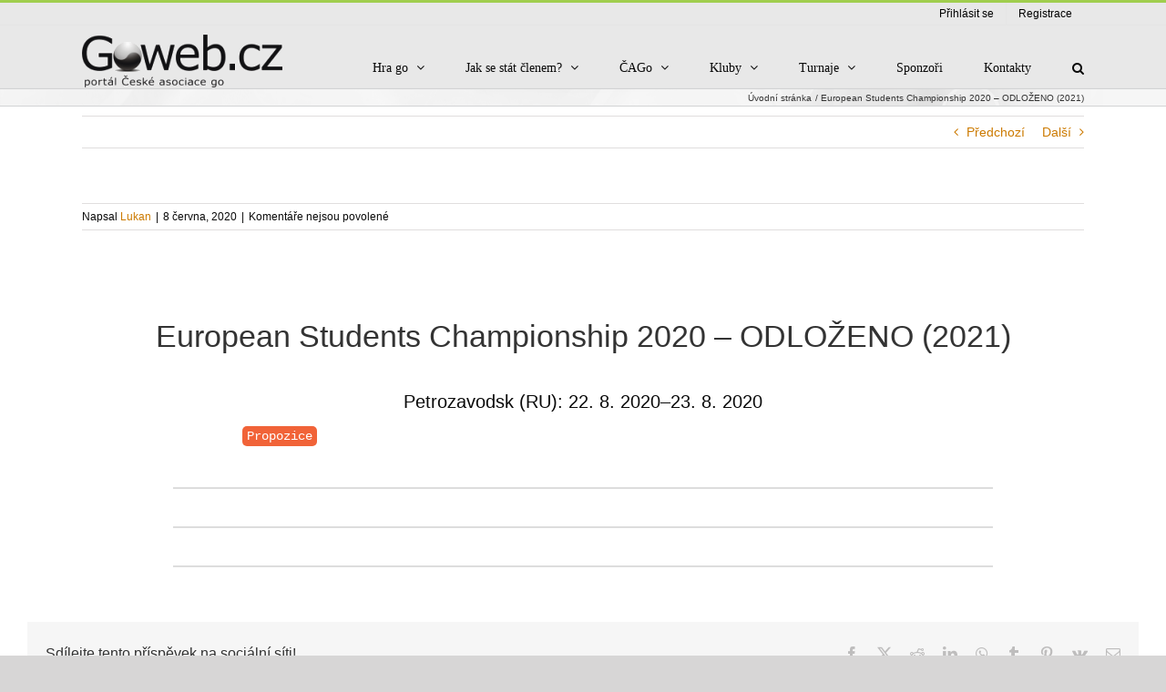

--- FILE ---
content_type: application/javascript
request_url: https://goweb.cz/wp-content/cache/wpfc-minified/l9rdposc/a4ynu.js
body_size: 2431
content:
// source --> https://goweb.cz/wp-includes/js/dist/style-engine.min.js?ver=7c6fcedc37dadafb8a81 
/*! This file is auto-generated */
(()=>{"use strict";var e={d:(t,n)=>{for(var r in n)e.o(n,r)&&!e.o(t,r)&&Object.defineProperty(t,r,{enumerable:!0,get:n[r]})},o:(e,t)=>Object.prototype.hasOwnProperty.call(e,t),r:e=>{"undefined"!=typeof Symbol&&Symbol.toStringTag&&Object.defineProperty(e,Symbol.toStringTag,{value:"Module"}),Object.defineProperty(e,"__esModule",{value:!0})}},t={};e.r(t),e.d(t,{compileCSS:()=>w,getCSSRules:()=>R,getCSSValueFromRawStyle:()=>f});var n=function(){return n=Object.assign||function(e){for(var t,n=1,r=arguments.length;n<r;n++)for(var o in t=arguments[n])Object.prototype.hasOwnProperty.call(t,o)&&(e[o]=t[o]);return e},n.apply(this,arguments)};Object.create;Object.create;"function"==typeof SuppressedError&&SuppressedError;function r(e){return e.toLowerCase()}var o=[/([a-z0-9])([A-Z])/g,/([A-Z])([A-Z][a-z])/g],a=/[^A-Z0-9]+/gi;function i(e,t,n){return t instanceof RegExp?e.replace(t,n):t.reduce((function(e,t){return e.replace(t,n)}),e)}function g(e,t){return void 0===t&&(t={}),function(e,t){void 0===t&&(t={});for(var n=t.splitRegexp,g=void 0===n?o:n,c=t.stripRegexp,u=void 0===c?a:c,d=t.transform,l=void 0===d?r:d,s=t.delimiter,p=void 0===s?" ":s,m=i(i(e,g,"$1\0$2"),u,"\0"),f=0,y=m.length;"\0"===m.charAt(f);)f++;for(;"\0"===m.charAt(y-1);)y--;return m.slice(f,y).split("\0").map(l).join(p)}(e,n({delimiter:"."},t))}function c(e,t){return void 0===t&&(t={}),g(e,n({delimiter:"-"},t))}const u="var:",d="|",l="--",s=(e,t)=>{let n=e;return t.forEach((e=>{n=n?.[e]})),n};function p(e,t,n,r){const o=s(e,n);return o?[{selector:t?.selector,key:r,value:f(o)}]:[]}function m(e,t,n,r,o=["top","right","bottom","left"]){const a=s(e,n);if(!a)return[];const i=[];if("string"==typeof a)i.push({selector:t?.selector,key:r.default,value:f(a)});else{const e=o.reduce(((e,n)=>{const o=f(s(a,[n]));return o&&e.push({selector:t?.selector,key:r?.individual.replace("%s",y(n)),value:o}),e}),[]);i.push(...e)}return i}function f(e){if("string"==typeof e&&e.startsWith(u)){return`var(--wp--${e.slice(u.length).split(d).map((e=>c(e,{splitRegexp:[/([a-z0-9])([A-Z])/g,/([0-9])([a-z])/g,/([A-Za-z])([0-9])/g,/([A-Z])([A-Z][a-z])/g]}))).join(l)})`}return e}function y(e){const[t,...n]=e;return t.toUpperCase()+n.join("")}function b(e){try{return decodeURI(e)}catch(t){return e}}function h(e){return(t,n)=>p(t,n,e,function(e){const[t,...n]=e;return t.toLowerCase()+n.map(y).join("")}(e))}function k(e){return(t,n)=>["color","style","width"].flatMap((r=>h(["border",e,r])(t,n)))}const v={name:"radius",generate:(e,t)=>m(e,t,["border","radius"],{default:"borderRadius",individual:"border%sRadius"},["topLeft","topRight","bottomLeft","bottomRight"])};const S=[...[{name:"color",generate:h(["border","color"])},{name:"style",generate:h(["border","style"])},{name:"width",generate:h(["border","width"])},v,{name:"borderTop",generate:k("top")},{name:"borderRight",generate:k("right")},{name:"borderBottom",generate:k("bottom")},{name:"borderLeft",generate:k("left")}],...[{name:"text",generate:(e,t)=>p(e,t,["color","text"],"color")},{name:"gradient",generate:(e,t)=>p(e,t,["color","gradient"],"background")},{name:"background",generate:(e,t)=>p(e,t,["color","background"],"backgroundColor")}],...[{name:"minHeight",generate:(e,t)=>p(e,t,["dimensions","minHeight"],"minHeight")},{name:"aspectRatio",generate:(e,t)=>p(e,t,["dimensions","aspectRatio"],"aspectRatio")}],...[{name:"color",generate:(e,t,n=["outline","color"],r="outlineColor")=>p(e,t,n,r)},{name:"style",generate:(e,t,n=["outline","style"],r="outlineStyle")=>p(e,t,n,r)},{name:"offset",generate:(e,t,n=["outline","offset"],r="outlineOffset")=>p(e,t,n,r)},{name:"width",generate:(e,t,n=["outline","width"],r="outlineWidth")=>p(e,t,n,r)}],...[{name:"margin",generate:(e,t)=>m(e,t,["spacing","margin"],{default:"margin",individual:"margin%s"})},{name:"padding",generate:(e,t)=>m(e,t,["spacing","padding"],{default:"padding",individual:"padding%s"})}],...[{name:"fontFamily",generate:(e,t)=>p(e,t,["typography","fontFamily"],"fontFamily")},{name:"fontSize",generate:(e,t)=>p(e,t,["typography","fontSize"],"fontSize")},{name:"fontStyle",generate:(e,t)=>p(e,t,["typography","fontStyle"],"fontStyle")},{name:"fontWeight",generate:(e,t)=>p(e,t,["typography","fontWeight"],"fontWeight")},{name:"letterSpacing",generate:(e,t)=>p(e,t,["typography","letterSpacing"],"letterSpacing")},{name:"lineHeight",generate:(e,t)=>p(e,t,["typography","lineHeight"],"lineHeight")},{name:"textColumns",generate:(e,t)=>p(e,t,["typography","textColumns"],"columnCount")},{name:"textDecoration",generate:(e,t)=>p(e,t,["typography","textDecoration"],"textDecoration")},{name:"textTransform",generate:(e,t)=>p(e,t,["typography","textTransform"],"textTransform")},{name:"writingMode",generate:(e,t)=>p(e,t,["typography","writingMode"],"writingMode")}],...[{name:"shadow",generate:(e,t)=>p(e,t,["shadow"],"boxShadow")}],...[{name:"backgroundImage",generate:(e,t)=>{const n=e?.background?.backgroundImage;return"object"==typeof n&&n?.url?[{selector:t.selector,key:"backgroundImage",value:`url( '${encodeURI(b(n.url))}' )`}]:p(e,t,["background","backgroundImage"],"backgroundImage")}},{name:"backgroundPosition",generate:(e,t)=>p(e,t,["background","backgroundPosition"],"backgroundPosition")},{name:"backgroundRepeat",generate:(e,t)=>p(e,t,["background","backgroundRepeat"],"backgroundRepeat")},{name:"backgroundSize",generate:(e,t)=>p(e,t,["background","backgroundSize"],"backgroundSize")},{name:"backgroundAttachment",generate:(e,t)=>p(e,t,["background","backgroundAttachment"],"backgroundAttachment")}]];function w(e,t={}){const n=R(e,t);if(!t?.selector){const e=[];return n.forEach((t=>{e.push(`${c(t.key)}: ${t.value};`)})),e.join(" ")}const r=n.reduce(((e,t)=>{const{selector:n}=t;return n?(e[n]||(e[n]=[]),e[n].push(t),e):e}),{});return Object.keys(r).reduce(((e,t)=>(e.push(`${t} { ${r[t].map((e=>`${c(e.key)}: ${e.value};`)).join(" ")} }`),e)),[]).join("\n")}function R(e,t={}){const n=[];return S.forEach((r=>{"function"==typeof r.generate&&n.push(...r.generate(e,t))})),n}(window.wp=window.wp||{}).styleEngine=t})();
// source --> https://goweb.cz/wp-includes/js/dist/token-list.min.js?ver=cfdf635a436c3953a965 
/*! This file is auto-generated */
(()=>{"use strict";var e={d:(r,t)=>{for(var s in t)e.o(t,s)&&!e.o(r,s)&&Object.defineProperty(r,s,{enumerable:!0,get:t[s]})},o:(e,r)=>Object.prototype.hasOwnProperty.call(e,r)},r={};e.d(r,{default:()=>t});class t{_currentValue;_valueAsArray;constructor(e=""){this._currentValue="",this._valueAsArray=[],this.value=e}entries(...e){return this._valueAsArray.entries(...e)}forEach(...e){return this._valueAsArray.forEach(...e)}keys(...e){return this._valueAsArray.keys(...e)}values(...e){return this._valueAsArray.values(...e)}get value(){return this._currentValue}set value(e){e=String(e),this._valueAsArray=[...new Set(e.split(/\s+/g).filter(Boolean))],this._currentValue=this._valueAsArray.join(" ")}get length(){return this._valueAsArray.length}toString(){return this.value}*[Symbol.iterator](){return yield*this._valueAsArray}item(e){return this._valueAsArray[e]}contains(e){return-1!==this._valueAsArray.indexOf(e)}add(...e){this.value+=" "+e.join(" ")}remove(...e){this.value=this._valueAsArray.filter((r=>!e.includes(r))).join(" ")}toggle(e,r){return void 0===r&&(r=!this.contains(e)),r?this.add(e):this.remove(e),r}replace(e,r){return!!this.contains(e)&&(this.remove(e),this.add(r),!0)}supports(e){return!0}}(window.wp=window.wp||{}).tokenList=r.default})();

--- FILE ---
content_type: application/javascript
request_url: https://goweb.cz/wp-content/themes/Avada-Child-Theme/js/PrettyResults.js
body_size: 2058
content:
/** PrettyResults.js - javascript library for formatting go results. MIT license. */

var PrettyResults = (function(){

var numberReg = /^\d+$/;
var rankReg = /^(2|1)?[0-9](k|d|p)$/;
var roundReg = /^\s*((\d+(\+|-|=|\?))|-)(\/(w|b)\d?)?\s*$/;

/**
 * Main constructor
 *
 * domElement - element with results to transform
 * options - configuration object:
 *   - columns - array with column settings
 */

var PrettyResults = function PrettyResults(domElement, options) {
	this.domElement = domElement;
	this.resultsRaw = domElement.textContent;
	this.results = [];
	this.columns = [];
	this.rounds = [];
	
	this.options = options || {};
	
	this.parse();
	this.render();
}

PrettyResults.prototype = {
	constructor: PrettyResults,
	
	parse: function() {
		var header, resArray = this.resultsRaw.trim().split("\n");
		
		// first row - header
		header = resArray[0].split("\t");
		for(var i = 0; i < header.length; i++) {
			this.columns[i] = {
				header: header[i]
			}
		}
		
		// store results
		for(var i = 1; i < resArray.length; i++) {
			if(!resArray[i] || resArray[i][0] == ";") continue;
			this.results.push(resArray[i].split("\t"));
		}
		
		if(this.results.length) {
			//var round = 1;
			
			// detect columns
			for(var i = 0; i < this.results[0].length; i++) {
				// round?
				if(roundReg.exec(this.results[0][i])) {
					//this.columns[i].header = round++;
					this.columns[i].formatter = PrettyResults.roundFormatter;
					this.rounds.push(i);
				}
				
				/*if(this.options.columns && this.options.columns[i]) {
					if(this.options.columns[i].header) this.columns[i].header = this.options.columns[i].header;
					if(this.options.columns[i].detailHeader) this.columns[i].detailHeader = this.options.columns[i].detailHeader;
					if(this.options.columns[i].formatter) this.columns[i].formatter = this.options.columns[i].formatter;
				}*/
			}
		}
	},
	
	render: function() {
		this.table = document.createElement("table");
		
		this.table.className = this.options.tableClass ? this.options.tableClass : "";
		
		this.table.innerHTML = "<thead></thead><tbody></tbody>";
		
		var header = this.table.tHead.insertRow();
		var row, cell, temp;
		
		for(var i = 0; i < this.columns.length; i++) {
			cell = document.createElement("th");
			cell.innerHTML = this.columns[i].header ? this.columns[i].header : "";
			header.appendChild(cell);
		}

		this.domElement.innerHTML = "";
		this.domElement.className = "table-responsive";
		
		this.domElement.appendChild(this.table);
		
		var body = this.table.tBodies[0];
		
		for(var i = 0; i < this.results.length; i++) {
			row = body.insertRow();
			row.setAttribute("data-row", i);
			row.addEventListener("click", this.expandRow.bind(this, i))
			
			for(var j = 0; j < this.results[i].length; j++) {
				cell = row.insertCell();
				temp = this.columns[j].formatter ? this.columns[j].formatter(this.results[i][j], this) : PrettyResults.defaultFormatter(this.results[i][j], this);
				
				if(temp.html) cell.innerHTML = temp.html;
				if(temp.className) cell.className = temp.className;
			}
		}
	},
	
	expandRow: function(rowNo) {
		if(this.detailRow) {
			// close opened row
			this.table.rows[this.expandedRow+1].className = "";
			this.table.tBodies[0].removeChild(this.detailRow);
			this.detailRow = null;
		}
		if(this.expandedRow == rowNo) {
			// and don't expand it again
			this.expandedRow = -1;
			return;
		}
		
		// expand row
		this.table.rows[rowNo+1].className = "open-row";
		this.expandedRow = rowNo;
		
		// create detail row
		this.detailRow = document.createElement("tr");
		this.detailRow.className = "detail-row";
		var detailCell = document.createElement("td");
		detailCell.setAttribute("colspan", this.columns.length);
		this.detailRow.appendChild(detailCell);
		
		// and opponent's table
		var detailTable = document.createElement("table");
		detailTable.appendChild(this.table.tHead.cloneNode(true));
		detailTable.appendChild(document.createElement("tbody"));
		detailTable.className = this.options.detailTableClass ? this.options.detailTableClass : "";
		detailCell.appendChild(detailTable);
		
		// adjust header columns
		for(var i = 0; i < this.columns.length; i++) {
			if(this.columns[i].detailHeader) detailTable.rows[0].children[i].innerHTML = this.columns[i].detailHeader;
		}
		
		// remove round columns
		for(var j = this.rounds.length-1; j >= 0; j--) {
			detailTable.rows[0].removeChild(detailTable.rows[0].children[this.rounds[j]]);
		}
		
		// add result table cell
		var resultCell = document.createElement("th");
		resultCell.innerHTML = "Result";
		detailTable.rows[0].appendChild(resultCell);
		
		// fill opponent's table
		var roundResult, temp;
		for(var i = 0; i < this.rounds.length; i++) {
			roundResult = parseInt(this.results[rowNo][this.rounds[i]]);
			if(roundResult) {
				// specific opponent
				temp = this.table.rows[roundResult].cloneNode(true);
				temp.addEventListener("click", this.expandRow.bind(this, parseInt(temp.getAttribute("data-row"))));
				
				// remove round columns
				for(var j = this.rounds.length-1; j >= 0; j--) {
					temp.removeChild(temp.children[this.rounds[j]]);
				}
				
				// add result table cell
				resultCell = document.createElement("td");
				if(this.results[rowNo][this.rounds[i]].indexOf("+") >= 0) {
					resultCell.innerHTML = "Win";
					resultCell.className = this.options.detailWinClass ? this.options.detailWinClass : "";
				}
				else if(this.results[rowNo][this.rounds[i]].indexOf("-") >= 0) {
					resultCell.innerHTML = "Loss";
					resultCell.className = this.options.detailLostClass ? this.options.detailLostClass : "";
				}
				else {
					resultCell.innerHTML = "Tie";
					resultCell.className = this.options.detailfreeClass ? this.options.detailfreeClass : "";
				}
				temp.appendChild(resultCell);
		
				detailTable.tBodies[0].appendChild(temp);
			}
			else {
				// no opponent
				temp = document.createElement("tr");
				temp.innerHTML = '<td colspan="'+(this.columns.length-this.rounds.length+1)+'"'+(this.options.detailfreeClass ? ' class="'+this.options.detailfreeClass+'"' : '')+'>'+this.results[rowNo][this.rounds[i]]+'</td>';
				detailTable.tBodies[0].appendChild(temp);
			}
		}
		
		// append detail row
		if(this.table.rows[rowNo+2]) {
			this.table.tBodies[0].insertBefore(this.detailRow, this.table.rows[rowNo+2]);
		}
		else {
			this.table.tBodies[0].appendChild(this.detailRow);
		}
	}
}

PrettyResults.roundFormatter = function(text, pr) {
	var cls;
	
	if(text.indexOf("+") != -1 && pr.options.winClass) cls = pr.options.winClass;
	else if(text.indexOf("-") != -1 && pr.options.lostClass) cls = pr.options.lostClass;
	else if(pr.options.freeClass) cls = pr.options.freeClass;
	else cls = "";
	
	return {
		html: text,
		className: cls
	}
}

PrettyResults.defaultFormatter = function(text, pr) {
	return {
		html: text,
	}
}

return PrettyResults;

})();

// EXAMPLE:
/*new PrettyResults(document.getElementById("results"), {
	columns: [
		{header: "#"},
		{header: "Name"},
		{header: "Rank"},
		{header: "Country", formatter: function(text) {
			return {
				html: '<img class="countryicon iconset-gosquared_shiny_small countrycode-'+text+'" src="http://www.egc2015.cz/sites/all/modules/countryicons_gosquared/shiny-small/'+text+'.png" alt="'+text+'" title="">'
			};
		}},
		{header: "Club"},
		{header: "MM"},
		{header: "Score"},
		{header: "SOS"},
		{header: "SOSOS"},
	],
	winClass: "success",
	lostClass: "danger",
	freeClass: "warning",
	tableClass: "table table-hover"
});*/


--- FILE ---
content_type: application/javascript
request_url: https://goweb.cz/wp-content/cache/wpfc-minified/kxdxob7w/a4ynu.js
body_size: 270116
content:
// source --> https://goweb.cz/wp-includes/js/dist/block-editor.min.js?ver=6ab992f915da9674d250 
/*! This file is auto-generated */
(()=>{var e={197:()=>{},271:(e,t,n)=>{"use strict";let o,r,i=n(683);class s extends i{constructor(e){super({type:"document",...e}),this.nodes||(this.nodes=[])}toResult(e={}){return new o(new r,this,e).stringify()}}s.registerLazyResult=e=>{o=e},s.registerProcessor=e=>{r=e},e.exports=s,s.default=s},346:e=>{"use strict";const t={after:"\n",beforeClose:"\n",beforeComment:"\n",beforeDecl:"\n",beforeOpen:" ",beforeRule:"\n",colon:": ",commentLeft:" ",commentRight:" ",emptyBody:"",indent:"    ",semicolon:!1};class n{constructor(e){this.builder=e}atrule(e,t){let n="@"+e.name,o=e.params?this.rawValue(e,"params"):"";if(void 0!==e.raws.afterName?n+=e.raws.afterName:o&&(n+=" "),e.nodes)this.block(e,n+o);else{let r=(e.raws.between||"")+(t?";":"");this.builder(n+o+r,e)}}beforeAfter(e,t){let n;n="decl"===e.type?this.raw(e,null,"beforeDecl"):"comment"===e.type?this.raw(e,null,"beforeComment"):"before"===t?this.raw(e,null,"beforeRule"):this.raw(e,null,"beforeClose");let o=e.parent,r=0;for(;o&&"root"!==o.type;)r+=1,o=o.parent;if(n.includes("\n")){let t=this.raw(e,null,"indent");if(t.length)for(let e=0;e<r;e++)n+=t}return n}block(e,t){let n,o=this.raw(e,"between","beforeOpen");this.builder(t+o+"{",e,"start"),e.nodes&&e.nodes.length?(this.body(e),n=this.raw(e,"after")):n=this.raw(e,"after","emptyBody"),n&&this.builder(n),this.builder("}",e,"end")}body(e){let t=e.nodes.length-1;for(;t>0&&"comment"===e.nodes[t].type;)t-=1;let n=this.raw(e,"semicolon");for(let o=0;o<e.nodes.length;o++){let r=e.nodes[o],i=this.raw(r,"before");i&&this.builder(i),this.stringify(r,t!==o||n)}}comment(e){let t=this.raw(e,"left","commentLeft"),n=this.raw(e,"right","commentRight");this.builder("/*"+t+e.text+n+"*/",e)}decl(e,t){let n=this.raw(e,"between","colon"),o=e.prop+n+this.rawValue(e,"value");e.important&&(o+=e.raws.important||" !important"),t&&(o+=";"),this.builder(o,e)}document(e){this.body(e)}raw(e,n,o){let r;if(o||(o=n),n&&(r=e.raws[n],void 0!==r))return r;let i=e.parent;if("before"===o){if(!i||"root"===i.type&&i.first===e)return"";if(i&&"document"===i.type)return""}if(!i)return t[o];let s=e.root();if(s.rawCache||(s.rawCache={}),void 0!==s.rawCache[o])return s.rawCache[o];if("before"===o||"after"===o)return this.beforeAfter(e,o);{let t="raw"+((l=o)[0].toUpperCase()+l.slice(1));this[t]?r=this[t](s,e):s.walk((e=>{if(r=e.raws[n],void 0!==r)return!1}))}var l;return void 0===r&&(r=t[o]),s.rawCache[o]=r,r}rawBeforeClose(e){let t;return e.walk((e=>{if(e.nodes&&e.nodes.length>0&&void 0!==e.raws.after)return t=e.raws.after,t.includes("\n")&&(t=t.replace(/[^\n]+$/,"")),!1})),t&&(t=t.replace(/\S/g,"")),t}rawBeforeComment(e,t){let n;return e.walkComments((e=>{if(void 0!==e.raws.before)return n=e.raws.before,n.includes("\n")&&(n=n.replace(/[^\n]+$/,"")),!1})),void 0===n?n=this.raw(t,null,"beforeDecl"):n&&(n=n.replace(/\S/g,"")),n}rawBeforeDecl(e,t){let n;return e.walkDecls((e=>{if(void 0!==e.raws.before)return n=e.raws.before,n.includes("\n")&&(n=n.replace(/[^\n]+$/,"")),!1})),void 0===n?n=this.raw(t,null,"beforeRule"):n&&(n=n.replace(/\S/g,"")),n}rawBeforeOpen(e){let t;return e.walk((e=>{if("decl"!==e.type&&(t=e.raws.between,void 0!==t))return!1})),t}rawBeforeRule(e){let t;return e.walk((n=>{if(n.nodes&&(n.parent!==e||e.first!==n)&&void 0!==n.raws.before)return t=n.raws.before,t.includes("\n")&&(t=t.replace(/[^\n]+$/,"")),!1})),t&&(t=t.replace(/\S/g,"")),t}rawColon(e){let t;return e.walkDecls((e=>{if(void 0!==e.raws.between)return t=e.raws.between.replace(/[^\s:]/g,""),!1})),t}rawEmptyBody(e){let t;return e.walk((e=>{if(e.nodes&&0===e.nodes.length&&(t=e.raws.after,void 0!==t))return!1})),t}rawIndent(e){if(e.raws.indent)return e.raws.indent;let t;return e.walk((n=>{let o=n.parent;if(o&&o!==e&&o.parent&&o.parent===e&&void 0!==n.raws.before){let e=n.raws.before.split("\n");return t=e[e.length-1],t=t.replace(/\S/g,""),!1}})),t}rawSemicolon(e){let t;return e.walk((e=>{if(e.nodes&&e.nodes.length&&"decl"===e.last.type&&(t=e.raws.semicolon,void 0!==t))return!1})),t}rawValue(e,t){let n=e[t],o=e.raws[t];return o&&o.value===n?o.raw:n}root(e){this.body(e),e.raws.after&&this.builder(e.raws.after)}rule(e){this.block(e,this.rawValue(e,"selector")),e.raws.ownSemicolon&&this.builder(e.raws.ownSemicolon,e,"end")}stringify(e,t){if(!this[e.type])throw new Error("Unknown AST node type "+e.type+". Maybe you need to change PostCSS stringifier.");this[e.type](e,t)}}e.exports=n,n.default=n},356:(e,t,n)=>{"use strict";let o=n(2775),r=n(9746);class i extends Error{constructor(e,t,n,o,r,s){super(e),this.name="CssSyntaxError",this.reason=e,r&&(this.file=r),o&&(this.source=o),s&&(this.plugin=s),void 0!==t&&void 0!==n&&("number"==typeof t?(this.line=t,this.column=n):(this.line=t.line,this.column=t.column,this.endLine=n.line,this.endColumn=n.column)),this.setMessage(),Error.captureStackTrace&&Error.captureStackTrace(this,i)}setMessage(){this.message=this.plugin?this.plugin+": ":"",this.message+=this.file?this.file:"<css input>",void 0!==this.line&&(this.message+=":"+this.line+":"+this.column),this.message+=": "+this.reason}showSourceCode(e){if(!this.source)return"";let t=this.source;null==e&&(e=o.isColorSupported);let n=e=>e,i=e=>e,s=e=>e;if(e){let{bold:e,gray:t,red:l}=o.createColors(!0);i=t=>e(l(t)),n=e=>t(e),r&&(s=e=>r(e))}let l=t.split(/\r?\n/),a=Math.max(this.line-3,0),c=Math.min(this.line+2,l.length),u=String(c).length;return l.slice(a,c).map(((e,t)=>{let o=a+1+t,r=" "+(" "+o).slice(-u)+" | ";if(o===this.line){if(e.length>160){let t=20,o=Math.max(0,this.column-t),l=Math.max(this.column+t,this.endColumn+t),a=e.slice(o,l),c=n(r.replace(/\d/g," "))+e.slice(0,Math.min(this.column-1,t-1)).replace(/[^\t]/g," ");return i(">")+n(r)+s(a)+"\n "+c+i("^")}let t=n(r.replace(/\d/g," "))+e.slice(0,this.column-1).replace(/[^\t]/g," ");return i(">")+n(r)+s(e)+"\n "+t+i("^")}return" "+n(r)+s(e)})).join("\n")}toString(){let e=this.showSourceCode();return e&&(e="\n\n"+e+"\n"),this.name+": "+this.message+e}}e.exports=i,i.default=i},448:(e,t,n)=>{"use strict";let o=n(683),r=n(271),i=n(1670),s=n(4295),l=n(9055),a=n(9434),c=n(633),{isClean:u,my:d}=n(1381);n(3122);const p={atrule:"AtRule",comment:"Comment",decl:"Declaration",document:"Document",root:"Root",rule:"Rule"},h={AtRule:!0,AtRuleExit:!0,Comment:!0,CommentExit:!0,Declaration:!0,DeclarationExit:!0,Document:!0,DocumentExit:!0,Once:!0,OnceExit:!0,postcssPlugin:!0,prepare:!0,Root:!0,RootExit:!0,Rule:!0,RuleExit:!0},g={Once:!0,postcssPlugin:!0,prepare:!0};function m(e){return"object"==typeof e&&"function"==typeof e.then}function f(e){let t=!1,n=p[e.type];return"decl"===e.type?t=e.prop.toLowerCase():"atrule"===e.type&&(t=e.name.toLowerCase()),t&&e.append?[n,n+"-"+t,0,n+"Exit",n+"Exit-"+t]:t?[n,n+"-"+t,n+"Exit",n+"Exit-"+t]:e.append?[n,0,n+"Exit"]:[n,n+"Exit"]}function b(e){let t;return t="document"===e.type?["Document",0,"DocumentExit"]:"root"===e.type?["Root",0,"RootExit"]:f(e),{eventIndex:0,events:t,iterator:0,node:e,visitorIndex:0,visitors:[]}}function k(e){return e[u]=!1,e.nodes&&e.nodes.forEach((e=>k(e))),e}let v={};class _{get content(){return this.stringify().content}get css(){return this.stringify().css}get map(){return this.stringify().map}get messages(){return this.sync().messages}get opts(){return this.result.opts}get processor(){return this.result.processor}get root(){return this.sync().root}get[Symbol.toStringTag](){return"LazyResult"}constructor(e,t,n){let r;if(this.stringified=!1,this.processed=!1,"object"!=typeof t||null===t||"root"!==t.type&&"document"!==t.type)if(t instanceof _||t instanceof l)r=k(t.root),t.map&&(void 0===n.map&&(n.map={}),n.map.inline||(n.map.inline=!1),n.map.prev=t.map);else{let e=s;n.syntax&&(e=n.syntax.parse),n.parser&&(e=n.parser),e.parse&&(e=e.parse);try{r=e(t,n)}catch(e){this.processed=!0,this.error=e}r&&!r[d]&&o.rebuild(r)}else r=k(t);this.result=new l(e,r,n),this.helpers={...v,postcss:v,result:this.result},this.plugins=this.processor.plugins.map((e=>"object"==typeof e&&e.prepare?{...e,...e.prepare(this.result)}:e))}async(){return this.error?Promise.reject(this.error):this.processed?Promise.resolve(this.result):(this.processing||(this.processing=this.runAsync()),this.processing)}catch(e){return this.async().catch(e)}finally(e){return this.async().then(e,e)}getAsyncError(){throw new Error("Use process(css).then(cb) to work with async plugins")}handleError(e,t){let n=this.result.lastPlugin;try{t&&t.addToError(e),this.error=e,"CssSyntaxError"!==e.name||e.plugin?n.postcssVersion:(e.plugin=n.postcssPlugin,e.setMessage())}catch(e){console&&console.error&&console.error(e)}return e}prepareVisitors(){this.listeners={};let e=(e,t,n)=>{this.listeners[t]||(this.listeners[t]=[]),this.listeners[t].push([e,n])};for(let t of this.plugins)if("object"==typeof t)for(let n in t){if(!h[n]&&/^[A-Z]/.test(n))throw new Error(`Unknown event ${n} in ${t.postcssPlugin}. Try to update PostCSS (${this.processor.version} now).`);if(!g[n])if("object"==typeof t[n])for(let o in t[n])e(t,"*"===o?n:n+"-"+o.toLowerCase(),t[n][o]);else"function"==typeof t[n]&&e(t,n,t[n])}this.hasListener=Object.keys(this.listeners).length>0}async runAsync(){this.plugin=0;for(let e=0;e<this.plugins.length;e++){let t=this.plugins[e],n=this.runOnRoot(t);if(m(n))try{await n}catch(e){throw this.handleError(e)}}if(this.prepareVisitors(),this.hasListener){let e=this.result.root;for(;!e[u];){e[u]=!0;let t=[b(e)];for(;t.length>0;){let e=this.visitTick(t);if(m(e))try{await e}catch(e){let n=t[t.length-1].node;throw this.handleError(e,n)}}}if(this.listeners.OnceExit)for(let[t,n]of this.listeners.OnceExit){this.result.lastPlugin=t;try{if("document"===e.type){let t=e.nodes.map((e=>n(e,this.helpers)));await Promise.all(t)}else await n(e,this.helpers)}catch(e){throw this.handleError(e)}}}return this.processed=!0,this.stringify()}runOnRoot(e){this.result.lastPlugin=e;try{if("object"==typeof e&&e.Once){if("document"===this.result.root.type){let t=this.result.root.nodes.map((t=>e.Once(t,this.helpers)));return m(t[0])?Promise.all(t):t}return e.Once(this.result.root,this.helpers)}if("function"==typeof e)return e(this.result.root,this.result)}catch(e){throw this.handleError(e)}}stringify(){if(this.error)throw this.error;if(this.stringified)return this.result;this.stringified=!0,this.sync();let e=this.result.opts,t=c;e.syntax&&(t=e.syntax.stringify),e.stringifier&&(t=e.stringifier),t.stringify&&(t=t.stringify);let n=new i(t,this.result.root,this.result.opts).generate();return this.result.css=n[0],this.result.map=n[1],this.result}sync(){if(this.error)throw this.error;if(this.processed)return this.result;if(this.processed=!0,this.processing)throw this.getAsyncError();for(let e of this.plugins){if(m(this.runOnRoot(e)))throw this.getAsyncError()}if(this.prepareVisitors(),this.hasListener){let e=this.result.root;for(;!e[u];)e[u]=!0,this.walkSync(e);if(this.listeners.OnceExit)if("document"===e.type)for(let t of e.nodes)this.visitSync(this.listeners.OnceExit,t);else this.visitSync(this.listeners.OnceExit,e)}return this.result}then(e,t){return this.async().then(e,t)}toString(){return this.css}visitSync(e,t){for(let[n,o]of e){let e;this.result.lastPlugin=n;try{e=o(t,this.helpers)}catch(e){throw this.handleError(e,t.proxyOf)}if("root"!==t.type&&"document"!==t.type&&!t.parent)return!0;if(m(e))throw this.getAsyncError()}}visitTick(e){let t=e[e.length-1],{node:n,visitors:o}=t;if("root"!==n.type&&"document"!==n.type&&!n.parent)return void e.pop();if(o.length>0&&t.visitorIndex<o.length){let[e,r]=o[t.visitorIndex];t.visitorIndex+=1,t.visitorIndex===o.length&&(t.visitors=[],t.visitorIndex=0),this.result.lastPlugin=e;try{return r(n.toProxy(),this.helpers)}catch(e){throw this.handleError(e,n)}}if(0!==t.iterator){let o,r=t.iterator;for(;o=n.nodes[n.indexes[r]];)if(n.indexes[r]+=1,!o[u])return o[u]=!0,void e.push(b(o));t.iterator=0,delete n.indexes[r]}let r=t.events;for(;t.eventIndex<r.length;){let e=r[t.eventIndex];if(t.eventIndex+=1,0===e)return void(n.nodes&&n.nodes.length&&(n[u]=!0,t.iterator=n.getIterator()));if(this.listeners[e])return void(t.visitors=this.listeners[e])}e.pop()}walkSync(e){e[u]=!0;let t=f(e);for(let n of t)if(0===n)e.nodes&&e.each((e=>{e[u]||this.walkSync(e)}));else{let t=this.listeners[n];if(t&&this.visitSync(t,e.toProxy()))return}}warnings(){return this.sync().warnings()}}_.registerPostcss=e=>{v=e},e.exports=_,_.default=_,a.registerLazyResult(_),r.registerLazyResult(_)},461:(e,t,n)=>{var o=n(6109);e.exports=function(e){var t=o(e,"line-height"),n=parseFloat(t,10);if(t===n+""){var r=e.style.lineHeight;e.style.lineHeight=t+"em",t=o(e,"line-height"),n=parseFloat(t,10),r?e.style.lineHeight=r:delete e.style.lineHeight}if(-1!==t.indexOf("pt")?(n*=4,n/=3):-1!==t.indexOf("mm")?(n*=96,n/=25.4):-1!==t.indexOf("cm")?(n*=96,n/=2.54):-1!==t.indexOf("in")?n*=96:-1!==t.indexOf("pc")&&(n*=16),n=Math.round(n),"normal"===t){var i=e.nodeName,s=document.createElement(i);s.innerHTML="&nbsp;","TEXTAREA"===i.toUpperCase()&&s.setAttribute("rows","1");var l=o(e,"font-size");s.style.fontSize=l,s.style.padding="0px",s.style.border="0px";var a=document.body;a.appendChild(s),n=s.offsetHeight,a.removeChild(s)}return n}},628:(e,t,n)=>{"use strict";var o=n(4067);function r(){}function i(){}i.resetWarningCache=r,e.exports=function(){function e(e,t,n,r,i,s){if(s!==o){var l=new Error("Calling PropTypes validators directly is not supported by the `prop-types` package. Use PropTypes.checkPropTypes() to call them. Read more at http://fb.me/use-check-prop-types");throw l.name="Invariant Violation",l}}function t(){return e}e.isRequired=e;var n={array:e,bigint:e,bool:e,func:e,number:e,object:e,string:e,symbol:e,any:e,arrayOf:t,element:e,elementType:e,instanceOf:t,node:e,objectOf:t,oneOf:t,oneOfType:t,shape:t,exact:t,checkPropTypes:i,resetWarningCache:r};return n.PropTypes=n,n}},633:(e,t,n)=>{"use strict";let o=n(346);function r(e,t){new o(t).stringify(e)}e.exports=r,r.default=r},683:(e,t,n)=>{"use strict";let o,r,i,s,l=n(6589),a=n(1516),c=n(7490),{isClean:u,my:d}=n(1381);function p(e){return e.map((e=>(e.nodes&&(e.nodes=p(e.nodes)),delete e.source,e)))}function h(e){if(e[u]=!1,e.proxyOf.nodes)for(let t of e.proxyOf.nodes)h(t)}class g extends c{get first(){if(this.proxyOf.nodes)return this.proxyOf.nodes[0]}get last(){if(this.proxyOf.nodes)return this.proxyOf.nodes[this.proxyOf.nodes.length-1]}append(...e){for(let t of e){let e=this.normalize(t,this.last);for(let t of e)this.proxyOf.nodes.push(t)}return this.markDirty(),this}cleanRaws(e){if(super.cleanRaws(e),this.nodes)for(let t of this.nodes)t.cleanRaws(e)}each(e){if(!this.proxyOf.nodes)return;let t,n,o=this.getIterator();for(;this.indexes[o]<this.proxyOf.nodes.length&&(t=this.indexes[o],n=e(this.proxyOf.nodes[t],t),!1!==n);)this.indexes[o]+=1;return delete this.indexes[o],n}every(e){return this.nodes.every(e)}getIterator(){this.lastEach||(this.lastEach=0),this.indexes||(this.indexes={}),this.lastEach+=1;let e=this.lastEach;return this.indexes[e]=0,e}getProxyProcessor(){return{get:(e,t)=>"proxyOf"===t?e:e[t]?"each"===t||"string"==typeof t&&t.startsWith("walk")?(...n)=>e[t](...n.map((e=>"function"==typeof e?(t,n)=>e(t.toProxy(),n):e))):"every"===t||"some"===t?n=>e[t](((e,...t)=>n(e.toProxy(),...t))):"root"===t?()=>e.root().toProxy():"nodes"===t?e.nodes.map((e=>e.toProxy())):"first"===t||"last"===t?e[t].toProxy():e[t]:e[t],set:(e,t,n)=>(e[t]===n||(e[t]=n,"name"!==t&&"params"!==t&&"selector"!==t||e.markDirty()),!0)}}index(e){return"number"==typeof e?e:(e.proxyOf&&(e=e.proxyOf),this.proxyOf.nodes.indexOf(e))}insertAfter(e,t){let n,o=this.index(e),r=this.normalize(t,this.proxyOf.nodes[o]).reverse();o=this.index(e);for(let e of r)this.proxyOf.nodes.splice(o+1,0,e);for(let e in this.indexes)n=this.indexes[e],o<n&&(this.indexes[e]=n+r.length);return this.markDirty(),this}insertBefore(e,t){let n,o=this.index(e),r=0===o&&"prepend",i=this.normalize(t,this.proxyOf.nodes[o],r).reverse();o=this.index(e);for(let e of i)this.proxyOf.nodes.splice(o,0,e);for(let e in this.indexes)n=this.indexes[e],o<=n&&(this.indexes[e]=n+i.length);return this.markDirty(),this}normalize(e,t){if("string"==typeof e)e=p(r(e).nodes);else if(void 0===e)e=[];else if(Array.isArray(e)){e=e.slice(0);for(let t of e)t.parent&&t.parent.removeChild(t,"ignore")}else if("root"===e.type&&"document"!==this.type){e=e.nodes.slice(0);for(let t of e)t.parent&&t.parent.removeChild(t,"ignore")}else if(e.type)e=[e];else if(e.prop){if(void 0===e.value)throw new Error("Value field is missed in node creation");"string"!=typeof e.value&&(e.value=String(e.value)),e=[new a(e)]}else if(e.selector||e.selectors)e=[new s(e)];else if(e.name)e=[new o(e)];else{if(!e.text)throw new Error("Unknown node type in node creation");e=[new l(e)]}return e.map((e=>(e[d]||g.rebuild(e),(e=e.proxyOf).parent&&e.parent.removeChild(e),e[u]&&h(e),e.raws||(e.raws={}),void 0===e.raws.before&&t&&void 0!==t.raws.before&&(e.raws.before=t.raws.before.replace(/\S/g,"")),e.parent=this.proxyOf,e)))}prepend(...e){e=e.reverse();for(let t of e){let e=this.normalize(t,this.first,"prepend").reverse();for(let t of e)this.proxyOf.nodes.unshift(t);for(let t in this.indexes)this.indexes[t]=this.indexes[t]+e.length}return this.markDirty(),this}push(e){return e.parent=this,this.proxyOf.nodes.push(e),this}removeAll(){for(let e of this.proxyOf.nodes)e.parent=void 0;return this.proxyOf.nodes=[],this.markDirty(),this}removeChild(e){let t;e=this.index(e),this.proxyOf.nodes[e].parent=void 0,this.proxyOf.nodes.splice(e,1);for(let n in this.indexes)t=this.indexes[n],t>=e&&(this.indexes[n]=t-1);return this.markDirty(),this}replaceValues(e,t,n){return n||(n=t,t={}),this.walkDecls((o=>{t.props&&!t.props.includes(o.prop)||t.fast&&!o.value.includes(t.fast)||(o.value=o.value.replace(e,n))})),this.markDirty(),this}some(e){return this.nodes.some(e)}walk(e){return this.each(((t,n)=>{let o;try{o=e(t,n)}catch(e){throw t.addToError(e)}return!1!==o&&t.walk&&(o=t.walk(e)),o}))}walkAtRules(e,t){return t?e instanceof RegExp?this.walk(((n,o)=>{if("atrule"===n.type&&e.test(n.name))return t(n,o)})):this.walk(((n,o)=>{if("atrule"===n.type&&n.name===e)return t(n,o)})):(t=e,this.walk(((e,n)=>{if("atrule"===e.type)return t(e,n)})))}walkComments(e){return this.walk(((t,n)=>{if("comment"===t.type)return e(t,n)}))}walkDecls(e,t){return t?e instanceof RegExp?this.walk(((n,o)=>{if("decl"===n.type&&e.test(n.prop))return t(n,o)})):this.walk(((n,o)=>{if("decl"===n.type&&n.prop===e)return t(n,o)})):(t=e,this.walk(((e,n)=>{if("decl"===e.type)return t(e,n)})))}walkRules(e,t){return t?e instanceof RegExp?this.walk(((n,o)=>{if("rule"===n.type&&e.test(n.selector))return t(n,o)})):this.walk(((n,o)=>{if("rule"===n.type&&n.selector===e)return t(n,o)})):(t=e,this.walk(((e,n)=>{if("rule"===e.type)return t(e,n)})))}}g.registerParse=e=>{r=e},g.registerRule=e=>{s=e},g.registerAtRule=e=>{o=e},g.registerRoot=e=>{i=e},e.exports=g,g.default=g,g.rebuild=e=>{"atrule"===e.type?Object.setPrototypeOf(e,o.prototype):"rule"===e.type?Object.setPrototypeOf(e,s.prototype):"decl"===e.type?Object.setPrototypeOf(e,a.prototype):"comment"===e.type?Object.setPrototypeOf(e,l.prototype):"root"===e.type&&Object.setPrototypeOf(e,i.prototype),e[d]=!0,e.nodes&&e.nodes.forEach((e=>{g.rebuild(e)}))}},1087:(e,t,n)=>{"use strict";var o,r=n(8202);r.canUseDOM&&(o=document.implementation&&document.implementation.hasFeature&&!0!==document.implementation.hasFeature("",""))
/**
 * Checks if an event is supported in the current execution environment.
 *
 * NOTE: This will not work correctly for non-generic events such as `change`,
 * `reset`, `load`, `error`, and `select`.
 *
 * Borrows from Modernizr.
 *
 * @param {string} eventNameSuffix Event name, e.g. "click".
 * @param {?boolean} capture Check if the capture phase is supported.
 * @return {boolean} True if the event is supported.
 * @internal
 * @license Modernizr 3.0.0pre (Custom Build) | MIT
 */,e.exports=function(e,t){if(!r.canUseDOM||t&&!("addEventListener"in document))return!1;var n="on"+e,i=n in document;if(!i){var s=document.createElement("div");s.setAttribute(n,"return;"),i="function"==typeof s[n]}return!i&&o&&"wheel"===e&&(i=document.implementation.hasFeature("Events.wheel","3.0")),i}},1326:(e,t,n)=>{"use strict";let o=n(683);class r extends o{constructor(e){super(e),this.type="atrule"}append(...e){return this.proxyOf.nodes||(this.nodes=[]),super.append(...e)}prepend(...e){return this.proxyOf.nodes||(this.nodes=[]),super.prepend(...e)}}e.exports=r,r.default=r,o.registerAtRule(r)},1381:e=>{"use strict";e.exports.isClean=Symbol("isClean"),e.exports.my=Symbol("my")},1443:e=>{function t(e,t){return t.some((t=>t instanceof RegExp?t.test(e):e.includes(t)))}e.exports=function(e){const n=e.prefix,o=/\s+$/.test(n)?n:`${n} `,r=e.ignoreFiles?[].concat(e.ignoreFiles):[],i=e.includeFiles?[].concat(e.includeFiles):[];return function(s){r.length&&s.source.input.file&&t(s.source.input.file,r)||i.length&&s.source.input.file&&!t(s.source.input.file,i)||s.walkRules((t=>{t.parent&&["keyframes","-webkit-keyframes","-moz-keyframes","-o-keyframes","-ms-keyframes"].includes(t.parent.name)||(t.selectors=t.selectors.map((r=>e.exclude&&function(e,t){return t.some((t=>t instanceof RegExp?t.test(e):e===t))}(r,e.exclude)?r:e.transform?e.transform(n,r,o+r,s.source.input.file,t):o+r)))}))}}},1516:(e,t,n)=>{"use strict";let o=n(7490);class r extends o{get variable(){return this.prop.startsWith("--")||"$"===this.prop[0]}constructor(e){e&&void 0!==e.value&&"string"!=typeof e.value&&(e={...e,value:String(e.value)}),super(e),this.type="decl"}}e.exports=r,r.default=r},1524:e=>{var t="-".charCodeAt(0),n="+".charCodeAt(0),o=".".charCodeAt(0),r="e".charCodeAt(0),i="E".charCodeAt(0);e.exports=function(e){var s,l,a,c=0,u=e.length;if(0===u||!function(e){var r,i=e.charCodeAt(0);if(i===n||i===t){if((r=e.charCodeAt(1))>=48&&r<=57)return!0;var s=e.charCodeAt(2);return r===o&&s>=48&&s<=57}return i===o?(r=e.charCodeAt(1))>=48&&r<=57:i>=48&&i<=57}(e))return!1;for((s=e.charCodeAt(c))!==n&&s!==t||c++;c<u&&!((s=e.charCodeAt(c))<48||s>57);)c+=1;if(s=e.charCodeAt(c),l=e.charCodeAt(c+1),s===o&&l>=48&&l<=57)for(c+=2;c<u&&!((s=e.charCodeAt(c))<48||s>57);)c+=1;if(s=e.charCodeAt(c),l=e.charCodeAt(c+1),a=e.charCodeAt(c+2),(s===r||s===i)&&(l>=48&&l<=57||(l===n||l===t)&&a>=48&&a<=57))for(c+=l===n||l===t?3:2;c<u&&!((s=e.charCodeAt(c))<48||s>57);)c+=1;return{number:e.slice(0,c),unit:e.slice(c)}}},1544:(e,t,n)=>{var o=n(8491),r=n(3815),i=n(4725);function s(e){return this instanceof s?(this.nodes=o(e),this):new s(e)}s.prototype.toString=function(){return Array.isArray(this.nodes)?i(this.nodes):""},s.prototype.walk=function(e,t){return r(this.nodes,e,t),this},s.unit=n(1524),s.walk=r,s.stringify=i,e.exports=s},1609:e=>{"use strict";e.exports=window.React},1670:(e,t,n)=>{"use strict";let{dirname:o,relative:r,resolve:i,sep:s}=n(197),{SourceMapConsumer:l,SourceMapGenerator:a}=n(1866),{pathToFileURL:c}=n(2739),u=n(5380),d=Boolean(l&&a),p=Boolean(o&&i&&r&&s);e.exports=class{constructor(e,t,n,o){this.stringify=e,this.mapOpts=n.map||{},this.root=t,this.opts=n,this.css=o,this.originalCSS=o,this.usesFileUrls=!this.mapOpts.from&&this.mapOpts.absolute,this.memoizedFileURLs=new Map,this.memoizedPaths=new Map,this.memoizedURLs=new Map}addAnnotation(){let e;e=this.isInline()?"data:application/json;base64,"+this.toBase64(this.map.toString()):"string"==typeof this.mapOpts.annotation?this.mapOpts.annotation:"function"==typeof this.mapOpts.annotation?this.mapOpts.annotation(this.opts.to,this.root):this.outputFile()+".map";let t="\n";this.css.includes("\r\n")&&(t="\r\n"),this.css+=t+"/*# sourceMappingURL="+e+" */"}applyPrevMaps(){for(let e of this.previous()){let t,n=this.toUrl(this.path(e.file)),r=e.root||o(e.file);!1===this.mapOpts.sourcesContent?(t=new l(e.text),t.sourcesContent&&(t.sourcesContent=null)):t=e.consumer(),this.map.applySourceMap(t,n,this.toUrl(this.path(r)))}}clearAnnotation(){if(!1!==this.mapOpts.annotation)if(this.root){let e;for(let t=this.root.nodes.length-1;t>=0;t--)e=this.root.nodes[t],"comment"===e.type&&e.text.startsWith("# sourceMappingURL=")&&this.root.removeChild(t)}else this.css&&(this.css=this.css.replace(/\n*\/\*#[\S\s]*?\*\/$/gm,""))}generate(){if(this.clearAnnotation(),p&&d&&this.isMap())return this.generateMap();{let e="";return this.stringify(this.root,(t=>{e+=t})),[e]}}generateMap(){if(this.root)this.generateString();else if(1===this.previous().length){let e=this.previous()[0].consumer();e.file=this.outputFile(),this.map=a.fromSourceMap(e,{ignoreInvalidMapping:!0})}else this.map=new a({file:this.outputFile(),ignoreInvalidMapping:!0}),this.map.addMapping({generated:{column:0,line:1},original:{column:0,line:1},source:this.opts.from?this.toUrl(this.path(this.opts.from)):"<no source>"});return this.isSourcesContent()&&this.setSourcesContent(),this.root&&this.previous().length>0&&this.applyPrevMaps(),this.isAnnotation()&&this.addAnnotation(),this.isInline()?[this.css]:[this.css,this.map]}generateString(){this.css="",this.map=new a({file:this.outputFile(),ignoreInvalidMapping:!0});let e,t,n=1,o=1,r="<no source>",i={generated:{column:0,line:0},original:{column:0,line:0},source:""};this.stringify(this.root,((s,l,a)=>{if(this.css+=s,l&&"end"!==a&&(i.generated.line=n,i.generated.column=o-1,l.source&&l.source.start?(i.source=this.sourcePath(l),i.original.line=l.source.start.line,i.original.column=l.source.start.column-1,this.map.addMapping(i)):(i.source=r,i.original.line=1,i.original.column=0,this.map.addMapping(i))),t=s.match(/\n/g),t?(n+=t.length,e=s.lastIndexOf("\n"),o=s.length-e):o+=s.length,l&&"start"!==a){let e=l.parent||{raws:{}};("decl"===l.type||"atrule"===l.type&&!l.nodes)&&l===e.last&&!e.raws.semicolon||(l.source&&l.source.end?(i.source=this.sourcePath(l),i.original.line=l.source.end.line,i.original.column=l.source.end.column-1,i.generated.line=n,i.generated.column=o-2,this.map.addMapping(i)):(i.source=r,i.original.line=1,i.original.column=0,i.generated.line=n,i.generated.column=o-1,this.map.addMapping(i)))}}))}isAnnotation(){return!!this.isInline()||(void 0!==this.mapOpts.annotation?this.mapOpts.annotation:!this.previous().length||this.previous().some((e=>e.annotation)))}isInline(){if(void 0!==this.mapOpts.inline)return this.mapOpts.inline;let e=this.mapOpts.annotation;return(void 0===e||!0===e)&&(!this.previous().length||this.previous().some((e=>e.inline)))}isMap(){return void 0!==this.opts.map?!!this.opts.map:this.previous().length>0}isSourcesContent(){return void 0!==this.mapOpts.sourcesContent?this.mapOpts.sourcesContent:!this.previous().length||this.previous().some((e=>e.withContent()))}outputFile(){return this.opts.to?this.path(this.opts.to):this.opts.from?this.path(this.opts.from):"to.css"}path(e){if(this.mapOpts.absolute)return e;if(60===e.charCodeAt(0))return e;if(/^\w+:\/\//.test(e))return e;let t=this.memoizedPaths.get(e);if(t)return t;let n=this.opts.to?o(this.opts.to):".";"string"==typeof this.mapOpts.annotation&&(n=o(i(n,this.mapOpts.annotation)));let s=r(n,e);return this.memoizedPaths.set(e,s),s}previous(){if(!this.previousMaps)if(this.previousMaps=[],this.root)this.root.walk((e=>{if(e.source&&e.source.input.map){let t=e.source.input.map;this.previousMaps.includes(t)||this.previousMaps.push(t)}}));else{let e=new u(this.originalCSS,this.opts);e.map&&this.previousMaps.push(e.map)}return this.previousMaps}setSourcesContent(){let e={};if(this.root)this.root.walk((t=>{if(t.source){let n=t.source.input.from;if(n&&!e[n]){e[n]=!0;let o=this.usesFileUrls?this.toFileUrl(n):this.toUrl(this.path(n));this.map.setSourceContent(o,t.source.input.css)}}}));else if(this.css){let e=this.opts.from?this.toUrl(this.path(this.opts.from)):"<no source>";this.map.setSourceContent(e,this.css)}}sourcePath(e){return this.mapOpts.from?this.toUrl(this.mapOpts.from):this.usesFileUrls?this.toFileUrl(e.source.input.from):this.toUrl(this.path(e.source.input.from))}toBase64(e){return Buffer?Buffer.from(e).toString("base64"):window.btoa(unescape(encodeURIComponent(e)))}toFileUrl(e){let t=this.memoizedFileURLs.get(e);if(t)return t;if(c){let t=c(e).toString();return this.memoizedFileURLs.set(e,t),t}throw new Error("`map.absolute` option is not available in this PostCSS build")}toUrl(e){let t=this.memoizedURLs.get(e);if(t)return t;"\\"===s&&(e=e.replace(/\\/g,"/"));let n=encodeURI(e).replace(/[#?]/g,encodeURIComponent);return this.memoizedURLs.set(e,n),n}}},1866:()=>{},2213:e=>{var t,n,o,r,i,s,l,a,c,u,d,p,h,g,m,f=!1;function b(){if(!f){f=!0;var e=navigator.userAgent,b=/(?:MSIE.(\d+\.\d+))|(?:(?:Firefox|GranParadiso|Iceweasel).(\d+\.\d+))|(?:Opera(?:.+Version.|.)(\d+\.\d+))|(?:AppleWebKit.(\d+(?:\.\d+)?))|(?:Trident\/\d+\.\d+.*rv:(\d+\.\d+))/.exec(e),k=/(Mac OS X)|(Windows)|(Linux)/.exec(e);if(p=/\b(iPhone|iP[ao]d)/.exec(e),h=/\b(iP[ao]d)/.exec(e),u=/Android/i.exec(e),g=/FBAN\/\w+;/i.exec(e),m=/Mobile/i.exec(e),d=!!/Win64/.exec(e),b){(t=b[1]?parseFloat(b[1]):b[5]?parseFloat(b[5]):NaN)&&document&&document.documentMode&&(t=document.documentMode);var v=/(?:Trident\/(\d+.\d+))/.exec(e);s=v?parseFloat(v[1])+4:t,n=b[2]?parseFloat(b[2]):NaN,o=b[3]?parseFloat(b[3]):NaN,(r=b[4]?parseFloat(b[4]):NaN)?(b=/(?:Chrome\/(\d+\.\d+))/.exec(e),i=b&&b[1]?parseFloat(b[1]):NaN):i=NaN}else t=n=o=i=r=NaN;if(k){if(k[1]){var _=/(?:Mac OS X (\d+(?:[._]\d+)?))/.exec(e);l=!_||parseFloat(_[1].replace("_","."))}else l=!1;a=!!k[2],c=!!k[3]}else l=a=c=!1}}var k={ie:function(){return b()||t},ieCompatibilityMode:function(){return b()||s>t},ie64:function(){return k.ie()&&d},firefox:function(){return b()||n},opera:function(){return b()||o},webkit:function(){return b()||r},safari:function(){return k.webkit()},chrome:function(){return b()||i},windows:function(){return b()||a},osx:function(){return b()||l},linux:function(){return b()||c},iphone:function(){return b()||p},mobile:function(){return b()||p||h||u||m},nativeApp:function(){return b()||g},android:function(){return b()||u},ipad:function(){return b()||h}};e.exports=k},2327:e=>{"use strict";const t="'".charCodeAt(0),n='"'.charCodeAt(0),o="\\".charCodeAt(0),r="/".charCodeAt(0),i="\n".charCodeAt(0),s=" ".charCodeAt(0),l="\f".charCodeAt(0),a="\t".charCodeAt(0),c="\r".charCodeAt(0),u="[".charCodeAt(0),d="]".charCodeAt(0),p="(".charCodeAt(0),h=")".charCodeAt(0),g="{".charCodeAt(0),m="}".charCodeAt(0),f=";".charCodeAt(0),b="*".charCodeAt(0),k=":".charCodeAt(0),v="@".charCodeAt(0),_=/[\t\n\f\r "#'()/;[\\\]{}]/g,y=/[\t\n\f\r !"#'():;@[\\\]{}]|\/(?=\*)/g,x=/.[\r\n"'(/\\]/,S=/[\da-f]/i;e.exports=function(e,w={}){let C,B,I,j,E,T,M,P,R,A,N=e.css.valueOf(),L=w.ignoreErrors,D=N.length,O=0,z=[],V=[];function F(t){throw e.error("Unclosed "+t,O)}return{back:function(e){V.push(e)},endOfFile:function(){return 0===V.length&&O>=D},nextToken:function(e){if(V.length)return V.pop();if(O>=D)return;let w=!!e&&e.ignoreUnclosed;switch(C=N.charCodeAt(O),C){case i:case s:case a:case c:case l:j=O;do{j+=1,C=N.charCodeAt(j)}while(C===s||C===i||C===a||C===c||C===l);T=["space",N.slice(O,j)],O=j-1;break;case u:case d:case g:case m:case k:case f:case h:{let e=String.fromCharCode(C);T=[e,e,O];break}case p:if(A=z.length?z.pop()[1]:"",R=N.charCodeAt(O+1),"url"===A&&R!==t&&R!==n&&R!==s&&R!==i&&R!==a&&R!==l&&R!==c){j=O;do{if(M=!1,j=N.indexOf(")",j+1),-1===j){if(L||w){j=O;break}F("bracket")}for(P=j;N.charCodeAt(P-1)===o;)P-=1,M=!M}while(M);T=["brackets",N.slice(O,j+1),O,j],O=j}else j=N.indexOf(")",O+1),B=N.slice(O,j+1),-1===j||x.test(B)?T=["(","(",O]:(T=["brackets",B,O,j],O=j);break;case t:case n:E=C===t?"'":'"',j=O;do{if(M=!1,j=N.indexOf(E,j+1),-1===j){if(L||w){j=O+1;break}F("string")}for(P=j;N.charCodeAt(P-1)===o;)P-=1,M=!M}while(M);T=["string",N.slice(O,j+1),O,j],O=j;break;case v:_.lastIndex=O+1,_.test(N),j=0===_.lastIndex?N.length-1:_.lastIndex-2,T=["at-word",N.slice(O,j+1),O,j],O=j;break;case o:for(j=O,I=!0;N.charCodeAt(j+1)===o;)j+=1,I=!I;if(C=N.charCodeAt(j+1),I&&C!==r&&C!==s&&C!==i&&C!==a&&C!==c&&C!==l&&(j+=1,S.test(N.charAt(j)))){for(;S.test(N.charAt(j+1));)j+=1;N.charCodeAt(j+1)===s&&(j+=1)}T=["word",N.slice(O,j+1),O,j],O=j;break;default:C===r&&N.charCodeAt(O+1)===b?(j=N.indexOf("*/",O+2)+1,0===j&&(L||w?j=N.length:F("comment")),T=["comment",N.slice(O,j+1),O,j],O=j):(y.lastIndex=O+1,y.test(N),j=0===y.lastIndex?N.length-1:y.lastIndex-2,T=["word",N.slice(O,j+1),O,j],z.push(T),O=j)}return O++,T},position:function(){return O}}}},2739:()=>{},2775:e=>{var t=String,n=function(){return{isColorSupported:!1,reset:t,bold:t,dim:t,italic:t,underline:t,inverse:t,hidden:t,strikethrough:t,black:t,red:t,green:t,yellow:t,blue:t,magenta:t,cyan:t,white:t,gray:t,bgBlack:t,bgRed:t,bgGreen:t,bgYellow:t,bgBlue:t,bgMagenta:t,bgCyan:t,bgWhite:t,blackBright:t,redBright:t,greenBright:t,yellowBright:t,blueBright:t,magentaBright:t,cyanBright:t,whiteBright:t,bgBlackBright:t,bgRedBright:t,bgGreenBright:t,bgYellowBright:t,bgBlueBright:t,bgMagentaBright:t,bgCyanBright:t,bgWhiteBright:t}};e.exports=n(),e.exports.createColors=n},3122:e=>{"use strict";let t={};e.exports=function(e){t[e]||(t[e]=!0,"undefined"!=typeof console&&console.warn&&console.warn(e))}},3815:e=>{e.exports=function e(t,n,o){var r,i,s,l;for(r=0,i=t.length;r<i;r+=1)s=t[r],o||(l=n(s,r,t)),!1!==l&&"function"===s.type&&Array.isArray(s.nodes)&&e(s.nodes,n,o),o&&n(s,r,t)}},3937:(e,t,n)=>{"use strict";let o=n(1326),r=n(6589),i=n(1516),s=n(9434),l=n(4092),a=n(2327);const c={empty:!0,space:!0};e.exports=class{constructor(e){this.input=e,this.root=new s,this.current=this.root,this.spaces="",this.semicolon=!1,this.createTokenizer(),this.root.source={input:e,start:{column:1,line:1,offset:0}}}atrule(e){let t,n,r,i=new o;i.name=e[1].slice(1),""===i.name&&this.unnamedAtrule(i,e),this.init(i,e[2]);let s=!1,l=!1,a=[],c=[];for(;!this.tokenizer.endOfFile();){if(t=(e=this.tokenizer.nextToken())[0],"("===t||"["===t?c.push("("===t?")":"]"):"{"===t&&c.length>0?c.push("}"):t===c[c.length-1]&&c.pop(),0===c.length){if(";"===t){i.source.end=this.getPosition(e[2]),i.source.end.offset++,this.semicolon=!0;break}if("{"===t){l=!0;break}if("}"===t){if(a.length>0){for(r=a.length-1,n=a[r];n&&"space"===n[0];)n=a[--r];n&&(i.source.end=this.getPosition(n[3]||n[2]),i.source.end.offset++)}this.end(e);break}a.push(e)}else a.push(e);if(this.tokenizer.endOfFile()){s=!0;break}}i.raws.between=this.spacesAndCommentsFromEnd(a),a.length?(i.raws.afterName=this.spacesAndCommentsFromStart(a),this.raw(i,"params",a),s&&(e=a[a.length-1],i.source.end=this.getPosition(e[3]||e[2]),i.source.end.offset++,this.spaces=i.raws.between,i.raws.between="")):(i.raws.afterName="",i.params=""),l&&(i.nodes=[],this.current=i)}checkMissedSemicolon(e){let t=this.colon(e);if(!1===t)return;let n,o=0;for(let r=t-1;r>=0&&(n=e[r],"space"===n[0]||(o+=1,2!==o));r--);throw this.input.error("Missed semicolon","word"===n[0]?n[3]+1:n[2])}colon(e){let t,n,o,r=0;for(let[i,s]of e.entries()){if(n=s,o=n[0],"("===o&&(r+=1),")"===o&&(r-=1),0===r&&":"===o){if(t){if("word"===t[0]&&"progid"===t[1])continue;return i}this.doubleColon(n)}t=n}return!1}comment(e){let t=new r;this.init(t,e[2]),t.source.end=this.getPosition(e[3]||e[2]),t.source.end.offset++;let n=e[1].slice(2,-2);if(/^\s*$/.test(n))t.text="",t.raws.left=n,t.raws.right="";else{let e=n.match(/^(\s*)([^]*\S)(\s*)$/);t.text=e[2],t.raws.left=e[1],t.raws.right=e[3]}}createTokenizer(){this.tokenizer=a(this.input)}decl(e,t){let n=new i;this.init(n,e[0][2]);let o,r=e[e.length-1];for(";"===r[0]&&(this.semicolon=!0,e.pop()),n.source.end=this.getPosition(r[3]||r[2]||function(e){for(let t=e.length-1;t>=0;t--){let n=e[t],o=n[3]||n[2];if(o)return o}}(e)),n.source.end.offset++;"word"!==e[0][0];)1===e.length&&this.unknownWord(e),n.raws.before+=e.shift()[1];for(n.source.start=this.getPosition(e[0][2]),n.prop="";e.length;){let t=e[0][0];if(":"===t||"space"===t||"comment"===t)break;n.prop+=e.shift()[1]}for(n.raws.between="";e.length;){if(o=e.shift(),":"===o[0]){n.raws.between+=o[1];break}"word"===o[0]&&/\w/.test(o[1])&&this.unknownWord([o]),n.raws.between+=o[1]}"_"!==n.prop[0]&&"*"!==n.prop[0]||(n.raws.before+=n.prop[0],n.prop=n.prop.slice(1));let s,l=[];for(;e.length&&(s=e[0][0],"space"===s||"comment"===s);)l.push(e.shift());this.precheckMissedSemicolon(e);for(let t=e.length-1;t>=0;t--){if(o=e[t],"!important"===o[1].toLowerCase()){n.important=!0;let o=this.stringFrom(e,t);o=this.spacesFromEnd(e)+o," !important"!==o&&(n.raws.important=o);break}if("important"===o[1].toLowerCase()){let o=e.slice(0),r="";for(let e=t;e>0;e--){let t=o[e][0];if(r.trim().startsWith("!")&&"space"!==t)break;r=o.pop()[1]+r}r.trim().startsWith("!")&&(n.important=!0,n.raws.important=r,e=o)}if("space"!==o[0]&&"comment"!==o[0])break}e.some((e=>"space"!==e[0]&&"comment"!==e[0]))&&(n.raws.between+=l.map((e=>e[1])).join(""),l=[]),this.raw(n,"value",l.concat(e),t),n.value.includes(":")&&!t&&this.checkMissedSemicolon(e)}doubleColon(e){throw this.input.error("Double colon",{offset:e[2]},{offset:e[2]+e[1].length})}emptyRule(e){let t=new l;this.init(t,e[2]),t.selector="",t.raws.between="",this.current=t}end(e){this.current.nodes&&this.current.nodes.length&&(this.current.raws.semicolon=this.semicolon),this.semicolon=!1,this.current.raws.after=(this.current.raws.after||"")+this.spaces,this.spaces="",this.current.parent?(this.current.source.end=this.getPosition(e[2]),this.current.source.end.offset++,this.current=this.current.parent):this.unexpectedClose(e)}endFile(){this.current.parent&&this.unclosedBlock(),this.current.nodes&&this.current.nodes.length&&(this.current.raws.semicolon=this.semicolon),this.current.raws.after=(this.current.raws.after||"")+this.spaces,this.root.source.end=this.getPosition(this.tokenizer.position())}freeSemicolon(e){if(this.spaces+=e[1],this.current.nodes){let t=this.current.nodes[this.current.nodes.length-1];t&&"rule"===t.type&&!t.raws.ownSemicolon&&(t.raws.ownSemicolon=this.spaces,this.spaces="",t.source.end=this.getPosition(e[2]),t.source.end.offset+=t.raws.ownSemicolon.length)}}getPosition(e){let t=this.input.fromOffset(e);return{column:t.col,line:t.line,offset:e}}init(e,t){this.current.push(e),e.source={input:this.input,start:this.getPosition(t)},e.raws.before=this.spaces,this.spaces="","comment"!==e.type&&(this.semicolon=!1)}other(e){let t=!1,n=null,o=!1,r=null,i=[],s=e[1].startsWith("--"),l=[],a=e;for(;a;){if(n=a[0],l.push(a),"("===n||"["===n)r||(r=a),i.push("("===n?")":"]");else if(s&&o&&"{"===n)r||(r=a),i.push("}");else if(0===i.length){if(";"===n){if(o)return void this.decl(l,s);break}if("{"===n)return void this.rule(l);if("}"===n){this.tokenizer.back(l.pop()),t=!0;break}":"===n&&(o=!0)}else n===i[i.length-1]&&(i.pop(),0===i.length&&(r=null));a=this.tokenizer.nextToken()}if(this.tokenizer.endOfFile()&&(t=!0),i.length>0&&this.unclosedBracket(r),t&&o){if(!s)for(;l.length&&(a=l[l.length-1][0],"space"===a||"comment"===a);)this.tokenizer.back(l.pop());this.decl(l,s)}else this.unknownWord(l)}parse(){let e;for(;!this.tokenizer.endOfFile();)switch(e=this.tokenizer.nextToken(),e[0]){case"space":this.spaces+=e[1];break;case";":this.freeSemicolon(e);break;case"}":this.end(e);break;case"comment":this.comment(e);break;case"at-word":this.atrule(e);break;case"{":this.emptyRule(e);break;default:this.other(e)}this.endFile()}precheckMissedSemicolon(){}raw(e,t,n,o){let r,i,s,l,a=n.length,u="",d=!0;for(let e=0;e<a;e+=1)r=n[e],i=r[0],"space"!==i||e!==a-1||o?"comment"===i?(l=n[e-1]?n[e-1][0]:"empty",s=n[e+1]?n[e+1][0]:"empty",c[l]||c[s]||","===u.slice(-1)?d=!1:u+=r[1]):u+=r[1]:d=!1;if(!d){let o=n.reduce(((e,t)=>e+t[1]),"");e.raws[t]={raw:o,value:u}}e[t]=u}rule(e){e.pop();let t=new l;this.init(t,e[0][2]),t.raws.between=this.spacesAndCommentsFromEnd(e),this.raw(t,"selector",e),this.current=t}spacesAndCommentsFromEnd(e){let t,n="";for(;e.length&&(t=e[e.length-1][0],"space"===t||"comment"===t);)n=e.pop()[1]+n;return n}spacesAndCommentsFromStart(e){let t,n="";for(;e.length&&(t=e[0][0],"space"===t||"comment"===t);)n+=e.shift()[1];return n}spacesFromEnd(e){let t,n="";for(;e.length&&(t=e[e.length-1][0],"space"===t);)n=e.pop()[1]+n;return n}stringFrom(e,t){let n="";for(let o=t;o<e.length;o++)n+=e[o][1];return e.splice(t,e.length-t),n}unclosedBlock(){let e=this.current.source.start;throw this.input.error("Unclosed block",e.line,e.column)}unclosedBracket(e){throw this.input.error("Unclosed bracket",{offset:e[2]},{offset:e[2]+1})}unexpectedClose(e){throw this.input.error("Unexpected }",{offset:e[2]},{offset:e[2]+1})}unknownWord(e){throw this.input.error("Unknown word "+e[0][1],{offset:e[0][2]},{offset:e[0][2]+e[0][1].length})}unnamedAtrule(e,t){throw this.input.error("At-rule without name",{offset:t[2]},{offset:t[2]+t[1].length})}}},4067:e=>{"use strict";e.exports="SECRET_DO_NOT_PASS_THIS_OR_YOU_WILL_BE_FIRED"},4092:(e,t,n)=>{"use strict";let o=n(683),r=n(7374);class i extends o{get selectors(){return r.comma(this.selector)}set selectors(e){let t=this.selector?this.selector.match(/,\s*/):null,n=t?t[0]:","+this.raw("between","beforeOpen");this.selector=e.join(n)}constructor(e){super(e),this.type="rule",this.nodes||(this.nodes=[])}}e.exports=i,i.default=i,o.registerRule(i)},4132:(e,t,n)=>{"use strict";var o=n(4462);t.A=o.TextareaAutosize},4295:(e,t,n)=>{"use strict";let o=n(683),r=n(5380),i=n(3937);function s(e,t){let n=new r(e,t),o=new i(n);try{o.parse()}catch(e){throw e}return o.root}e.exports=s,s.default=s,o.registerParse(s)},4306:function(e,t){var n,o,r;
/*!
	autosize 4.0.4
	license: MIT
	http://www.jacklmoore.com/autosize
*/o=[e,t],n=function(e,t){"use strict";var n,o,r="function"==typeof Map?new Map:(n=[],o=[],{has:function(e){return n.indexOf(e)>-1},get:function(e){return o[n.indexOf(e)]},set:function(e,t){-1===n.indexOf(e)&&(n.push(e),o.push(t))},delete:function(e){var t=n.indexOf(e);t>-1&&(n.splice(t,1),o.splice(t,1))}}),i=function(e){return new Event(e,{bubbles:!0})};try{new Event("test")}catch(e){i=function(e){var t=document.createEvent("Event");return t.initEvent(e,!0,!1),t}}function s(e){if(e&&e.nodeName&&"TEXTAREA"===e.nodeName&&!r.has(e)){var t=null,n=null,o=null,s=function(){e.clientWidth!==n&&p()},l=function(t){window.removeEventListener("resize",s,!1),e.removeEventListener("input",p,!1),e.removeEventListener("keyup",p,!1),e.removeEventListener("autosize:destroy",l,!1),e.removeEventListener("autosize:update",p,!1),Object.keys(t).forEach((function(n){e.style[n]=t[n]})),r.delete(e)}.bind(e,{height:e.style.height,resize:e.style.resize,overflowY:e.style.overflowY,overflowX:e.style.overflowX,wordWrap:e.style.wordWrap});e.addEventListener("autosize:destroy",l,!1),"onpropertychange"in e&&"oninput"in e&&e.addEventListener("keyup",p,!1),window.addEventListener("resize",s,!1),e.addEventListener("input",p,!1),e.addEventListener("autosize:update",p,!1),e.style.overflowX="hidden",e.style.wordWrap="break-word",r.set(e,{destroy:l,update:p}),a()}function a(){var n=window.getComputedStyle(e,null);"vertical"===n.resize?e.style.resize="none":"both"===n.resize&&(e.style.resize="horizontal"),t="content-box"===n.boxSizing?-(parseFloat(n.paddingTop)+parseFloat(n.paddingBottom)):parseFloat(n.borderTopWidth)+parseFloat(n.borderBottomWidth),isNaN(t)&&(t=0),p()}function c(t){var n=e.style.width;e.style.width="0px",e.offsetWidth,e.style.width=n,e.style.overflowY=t}function u(e){for(var t=[];e&&e.parentNode&&e.parentNode instanceof Element;)e.parentNode.scrollTop&&t.push({node:e.parentNode,scrollTop:e.parentNode.scrollTop}),e=e.parentNode;return t}function d(){if(0!==e.scrollHeight){var o=u(e),r=document.documentElement&&document.documentElement.scrollTop;e.style.height="",e.style.height=e.scrollHeight+t+"px",n=e.clientWidth,o.forEach((function(e){e.node.scrollTop=e.scrollTop})),r&&(document.documentElement.scrollTop=r)}}function p(){d();var t=Math.round(parseFloat(e.style.height)),n=window.getComputedStyle(e,null),r="content-box"===n.boxSizing?Math.round(parseFloat(n.height)):e.offsetHeight;if(r<t?"hidden"===n.overflowY&&(c("scroll"),d(),r="content-box"===n.boxSizing?Math.round(parseFloat(window.getComputedStyle(e,null).height)):e.offsetHeight):"hidden"!==n.overflowY&&(c("hidden"),d(),r="content-box"===n.boxSizing?Math.round(parseFloat(window.getComputedStyle(e,null).height)):e.offsetHeight),o!==r){o=r;var s=i("autosize:resized");try{e.dispatchEvent(s)}catch(e){}}}}function l(e){var t=r.get(e);t&&t.destroy()}function a(e){var t=r.get(e);t&&t.update()}var c=null;"undefined"==typeof window||"function"!=typeof window.getComputedStyle?((c=function(e){return e}).destroy=function(e){return e},c.update=function(e){return e}):((c=function(e,t){return e&&Array.prototype.forEach.call(e.length?e:[e],(function(e){return s(e,t)})),e}).destroy=function(e){return e&&Array.prototype.forEach.call(e.length?e:[e],l),e},c.update=function(e){return e&&Array.prototype.forEach.call(e.length?e:[e],a),e}),t.default=c,e.exports=t.default},void 0===(r="function"==typeof n?n.apply(t,o):n)||(e.exports=r)},4462:function(e,t,n){"use strict";var o,r=this&&this.__extends||(o=Object.setPrototypeOf||{__proto__:[]}instanceof Array&&function(e,t){e.__proto__=t}||function(e,t){for(var n in t)t.hasOwnProperty(n)&&(e[n]=t[n])},function(e,t){function n(){this.constructor=e}o(e,t),e.prototype=null===t?Object.create(t):(n.prototype=t.prototype,new n)}),i=this&&this.__assign||Object.assign||function(e){for(var t,n=1,o=arguments.length;n<o;n++)for(var r in t=arguments[n])Object.prototype.hasOwnProperty.call(t,r)&&(e[r]=t[r]);return e},s=this&&this.__rest||function(e,t){var n={};for(var o in e)Object.prototype.hasOwnProperty.call(e,o)&&t.indexOf(o)<0&&(n[o]=e[o]);if(null!=e&&"function"==typeof Object.getOwnPropertySymbols){var r=0;for(o=Object.getOwnPropertySymbols(e);r<o.length;r++)t.indexOf(o[r])<0&&(n[o[r]]=e[o[r]])}return n};t.__esModule=!0;var l=n(1609),a=n(5826),c=n(4306),u=n(461),d="autosize:resized",p=function(e){function t(){var t=null!==e&&e.apply(this,arguments)||this;return t.state={lineHeight:null},t.textarea=null,t.onResize=function(e){t.props.onResize&&t.props.onResize(e)},t.updateLineHeight=function(){t.textarea&&t.setState({lineHeight:u(t.textarea)})},t.onChange=function(e){var n=t.props.onChange;t.currentValue=e.currentTarget.value,n&&n(e)},t}return r(t,e),t.prototype.componentDidMount=function(){var e=this,t=this.props,n=t.maxRows,o=t.async;"number"==typeof n&&this.updateLineHeight(),"number"==typeof n||o?setTimeout((function(){return e.textarea&&c(e.textarea)})):this.textarea&&c(this.textarea),this.textarea&&this.textarea.addEventListener(d,this.onResize)},t.prototype.componentWillUnmount=function(){this.textarea&&(this.textarea.removeEventListener(d,this.onResize),c.destroy(this.textarea))},t.prototype.render=function(){var e=this,t=this.props,n=(t.onResize,t.maxRows),o=(t.onChange,t.style),r=(t.innerRef,t.children),a=s(t,["onResize","maxRows","onChange","style","innerRef","children"]),c=this.state.lineHeight,u=n&&c?c*n:null;return l.createElement("textarea",i({},a,{onChange:this.onChange,style:u?i({},o,{maxHeight:u}):o,ref:function(t){e.textarea=t,"function"==typeof e.props.innerRef?e.props.innerRef(t):e.props.innerRef&&(e.props.innerRef.current=t)}}),r)},t.prototype.componentDidUpdate=function(){this.textarea&&c.update(this.textarea)},t.defaultProps={rows:1,async:!1},t.propTypes={rows:a.number,maxRows:a.number,onResize:a.func,innerRef:a.any,async:a.bool},t}(l.Component);t.TextareaAutosize=l.forwardRef((function(e,t){return l.createElement(p,i({},e,{innerRef:t}))}))},4725:e=>{function t(e,t){var o,r,i=e.type,s=e.value;return t&&void 0!==(r=t(e))?r:"word"===i||"space"===i?s:"string"===i?(o=e.quote||"")+s+(e.unclosed?"":o):"comment"===i?"/*"+s+(e.unclosed?"":"*/"):"div"===i?(e.before||"")+s+(e.after||""):Array.isArray(e.nodes)?(o=n(e.nodes,t),"function"!==i?o:s+"("+(e.before||"")+o+(e.after||"")+(e.unclosed?"":")")):s}function n(e,n){var o,r;if(Array.isArray(e)){for(o="",r=e.length-1;~r;r-=1)o=t(e[r],n)+o;return o}return t(e,n)}e.exports=n},5042:e=>{e.exports={nanoid:(e=21)=>{let t="",n=0|e;for(;n--;)t+="useandom-26T198340PX75pxJACKVERYMINDBUSHWOLF_GQZbfghjklqvwyzrict"[64*Math.random()|0];return t},customAlphabet:(e,t=21)=>(n=t)=>{let o="",r=0|n;for(;r--;)o+=e[Math.random()*e.length|0];return o}}},5215:e=>{"use strict";e.exports=function e(t,n){if(t===n)return!0;if(t&&n&&"object"==typeof t&&"object"==typeof n){if(t.constructor!==n.constructor)return!1;var o,r,i;if(Array.isArray(t)){if((o=t.length)!=n.length)return!1;for(r=o;0!=r--;)if(!e(t[r],n[r]))return!1;return!0}if(t.constructor===RegExp)return t.source===n.source&&t.flags===n.flags;if(t.valueOf!==Object.prototype.valueOf)return t.valueOf()===n.valueOf();if(t.toString!==Object.prototype.toString)return t.toString()===n.toString();if((o=(i=Object.keys(t)).length)!==Object.keys(n).length)return!1;for(r=o;0!=r--;)if(!Object.prototype.hasOwnProperty.call(n,i[r]))return!1;for(r=o;0!=r--;){var s=i[r];if(!e(t[s],n[s]))return!1}return!0}return t!=t&&n!=n}},5380:(e,t,n)=>{"use strict";let{nanoid:o}=n(5042),{isAbsolute:r,resolve:i}=n(197),{SourceMapConsumer:s,SourceMapGenerator:l}=n(1866),{fileURLToPath:a,pathToFileURL:c}=n(2739),u=n(356),d=n(5696),p=n(9746),h=Symbol("lineToIndexCache"),g=Boolean(s&&l),m=Boolean(i&&r);function f(e){if(e[h])return e[h];let t=e.css.split("\n"),n=new Array(t.length),o=0;for(let e=0,r=t.length;e<r;e++)n[e]=o,o+=t[e].length+1;return e[h]=n,n}class b{get from(){return this.file||this.id}constructor(e,t={}){if(null==e||"object"==typeof e&&!e.toString)throw new Error(`PostCSS received ${e} instead of CSS string`);if(this.css=e.toString(),"\ufeff"===this.css[0]||"￾"===this.css[0]?(this.hasBOM=!0,this.css=this.css.slice(1)):this.hasBOM=!1,this.document=this.css,t.document&&(this.document=t.document.toString()),t.from&&(!m||/^\w+:\/\//.test(t.from)||r(t.from)?this.file=t.from:this.file=i(t.from)),m&&g){let e=new d(this.css,t);if(e.text){this.map=e;let t=e.consumer().file;!this.file&&t&&(this.file=this.mapResolve(t))}}this.file||(this.id="<input css "+o(6)+">"),this.map&&(this.map.file=this.from)}error(e,t,n,o={}){let r,i,s,l,a;if(t&&"object"==typeof t){let e=t,o=n;if("number"==typeof e.offset){l=e.offset;let o=this.fromOffset(l);t=o.line,n=o.col}else t=e.line,n=e.column,l=this.fromLineAndColumn(t,n);if("number"==typeof o.offset){s=o.offset;let e=this.fromOffset(s);i=e.line,r=e.col}else i=o.line,r=o.column,s=this.fromLineAndColumn(o.line,o.column)}else if(n)l=this.fromLineAndColumn(t,n);else{l=t;let e=this.fromOffset(l);t=e.line,n=e.col}let d=this.origin(t,n,i,r);return a=d?new u(e,void 0===d.endLine?d.line:{column:d.column,line:d.line},void 0===d.endLine?d.column:{column:d.endColumn,line:d.endLine},d.source,d.file,o.plugin):new u(e,void 0===i?t:{column:n,line:t},void 0===i?n:{column:r,line:i},this.css,this.file,o.plugin),a.input={column:n,endColumn:r,endLine:i,endOffset:s,line:t,offset:l,source:this.css},this.file&&(c&&(a.input.url=c(this.file).toString()),a.input.file=this.file),a}fromLineAndColumn(e,t){return f(this)[e-1]+t-1}fromOffset(e){let t=f(this),n=0;if(e>=t[t.length-1])n=t.length-1;else{let o,r=t.length-2;for(;n<r;)if(o=n+(r-n>>1),e<t[o])r=o-1;else{if(!(e>=t[o+1])){n=o;break}n=o+1}}return{col:e-t[n]+1,line:n+1}}mapResolve(e){return/^\w+:\/\//.test(e)?e:i(this.map.consumer().sourceRoot||this.map.root||".",e)}origin(e,t,n,o){if(!this.map)return!1;let i,s,l=this.map.consumer(),u=l.originalPositionFor({column:t,line:e});if(!u.source)return!1;"number"==typeof n&&(i=l.originalPositionFor({column:o,line:n})),s=r(u.source)?c(u.source):new URL(u.source,this.map.consumer().sourceRoot||c(this.map.mapFile));let d={column:u.column,endColumn:i&&i.column,endLine:i&&i.line,line:u.line,url:s.toString()};if("file:"===s.protocol){if(!a)throw new Error("file: protocol is not available in this PostCSS build");d.file=a(s)}let p=l.sourceContentFor(u.source);return p&&(d.source=p),d}toJSON(){let e={};for(let t of["hasBOM","css","file","id"])null!=this[t]&&(e[t]=this[t]);return this.map&&(e.map={...this.map},e.map.consumerCache&&(e.map.consumerCache=void 0)),e}}e.exports=b,b.default=b,p&&p.registerInput&&p.registerInput(b)},5404:(e,t,n)=>{const o=n(1544);e.exports=e=>{const t=Object.assign({skipHostRelativeUrls:!0},e);return{postcssPlugin:"rebaseUrl",Declaration(n){const r=o(n.value);let i=!1;r.walk((n=>{if("function"!==n.type||"url"!==n.value)return;const o=n.nodes[0].value,r=new URL(o,e.rootUrl);return r.pathname===o&&t.skipHostRelativeUrls||(n.nodes[0].value=r.toString(),i=!0),!1})),i&&(n.value=o.stringify(r))}}},e.exports.postcss=!0},5417:(e,t)=>{"use strict";function n(){}function o(e,t,n,o,r){for(var i=0,s=t.length,l=0,a=0;i<s;i++){var c=t[i];if(c.removed){if(c.value=e.join(o.slice(a,a+c.count)),a+=c.count,i&&t[i-1].added){var u=t[i-1];t[i-1]=t[i],t[i]=u}}else{if(!c.added&&r){var d=n.slice(l,l+c.count);d=d.map((function(e,t){var n=o[a+t];return n.length>e.length?n:e})),c.value=e.join(d)}else c.value=e.join(n.slice(l,l+c.count));l+=c.count,c.added||(a+=c.count)}}var p=t[s-1];return s>1&&"string"==typeof p.value&&(p.added||p.removed)&&e.equals("",p.value)&&(t[s-2].value+=p.value,t.pop()),t}Object.defineProperty(t,"__esModule",{value:!0}),t.default=n,n.prototype={diff:function(e,t){var n=arguments.length>2&&void 0!==arguments[2]?arguments[2]:{},r=n.callback;"function"==typeof n&&(r=n,n={}),this.options=n;var i=this;function s(e){return r?(setTimeout((function(){r(void 0,e)}),0),!0):e}e=this.castInput(e),t=this.castInput(t),e=this.removeEmpty(this.tokenize(e));var l=(t=this.removeEmpty(this.tokenize(t))).length,a=e.length,c=1,u=l+a,d=[{newPos:-1,components:[]}],p=this.extractCommon(d[0],t,e,0);if(d[0].newPos+1>=l&&p+1>=a)return s([{value:this.join(t),count:t.length}]);function h(){for(var n=-1*c;n<=c;n+=2){var r=void 0,u=d[n-1],p=d[n+1],h=(p?p.newPos:0)-n;u&&(d[n-1]=void 0);var g=u&&u.newPos+1<l,m=p&&0<=h&&h<a;if(g||m){if(!g||m&&u.newPos<p.newPos?(r={newPos:(f=p).newPos,components:f.components.slice(0)},i.pushComponent(r.components,void 0,!0)):((r=u).newPos++,i.pushComponent(r.components,!0,void 0)),h=i.extractCommon(r,t,e,n),r.newPos+1>=l&&h+1>=a)return s(o(i,r.components,t,e,i.useLongestToken));d[n]=r}else d[n]=void 0}var f;c++}if(r)!function e(){setTimeout((function(){if(c>u)return r();h()||e()}),0)}();else for(;c<=u;){var g=h();if(g)return g}},pushComponent:function(e,t,n){var o=e[e.length-1];o&&o.added===t&&o.removed===n?e[e.length-1]={count:o.count+1,added:t,removed:n}:e.push({count:1,added:t,removed:n})},extractCommon:function(e,t,n,o){for(var r=t.length,i=n.length,s=e.newPos,l=s-o,a=0;s+1<r&&l+1<i&&this.equals(t[s+1],n[l+1]);)s++,l++,a++;return a&&e.components.push({count:a}),e.newPos=s,l},equals:function(e,t){return this.options.comparator?this.options.comparator(e,t):e===t||this.options.ignoreCase&&e.toLowerCase()===t.toLowerCase()},removeEmpty:function(e){for(var t=[],n=0;n<e.length;n++)e[n]&&t.push(e[n]);return t},castInput:function(e){return e},tokenize:function(e){return e.split("")},join:function(e){return e.join("")}}},5696:(e,t,n)=>{"use strict";let{existsSync:o,readFileSync:r}=n(9977),{dirname:i,join:s}=n(197),{SourceMapConsumer:l,SourceMapGenerator:a}=n(1866);class c{constructor(e,t){if(!1===t.map)return;this.loadAnnotation(e),this.inline=this.startWith(this.annotation,"data:");let n=t.map?t.map.prev:void 0,o=this.loadMap(t.from,n);!this.mapFile&&t.from&&(this.mapFile=t.from),this.mapFile&&(this.root=i(this.mapFile)),o&&(this.text=o)}consumer(){return this.consumerCache||(this.consumerCache=new l(this.text)),this.consumerCache}decodeInline(e){let t=e.match(/^data:application\/json;charset=utf-?8,/)||e.match(/^data:application\/json,/);if(t)return decodeURIComponent(e.substr(t[0].length));let n=e.match(/^data:application\/json;charset=utf-?8;base64,/)||e.match(/^data:application\/json;base64,/);if(n)return o=e.substr(n[0].length),Buffer?Buffer.from(o,"base64").toString():window.atob(o);var o;let r=e.match(/data:application\/json;([^,]+),/)[1];throw new Error("Unsupported source map encoding "+r)}getAnnotationURL(e){return e.replace(/^\/\*\s*# sourceMappingURL=/,"").trim()}isMap(e){return"object"==typeof e&&("string"==typeof e.mappings||"string"==typeof e._mappings||Array.isArray(e.sections))}loadAnnotation(e){let t=e.match(/\/\*\s*# sourceMappingURL=/g);if(!t)return;let n=e.lastIndexOf(t.pop()),o=e.indexOf("*/",n);n>-1&&o>-1&&(this.annotation=this.getAnnotationURL(e.substring(n,o)))}loadFile(e){if(this.root=i(e),o(e))return this.mapFile=e,r(e,"utf-8").toString().trim()}loadMap(e,t){if(!1===t)return!1;if(t){if("string"==typeof t)return t;if("function"!=typeof t){if(t instanceof l)return a.fromSourceMap(t).toString();if(t instanceof a)return t.toString();if(this.isMap(t))return JSON.stringify(t);throw new Error("Unsupported previous source map format: "+t.toString())}{let n=t(e);if(n){let e=this.loadFile(n);if(!e)throw new Error("Unable to load previous source map: "+n.toString());return e}}}else{if(this.inline)return this.decodeInline(this.annotation);if(this.annotation){let t=this.annotation;return e&&(t=s(i(e),t)),this.loadFile(t)}}}startWith(e,t){return!!e&&e.substr(0,t.length)===t}withContent(){return!!(this.consumer().sourcesContent&&this.consumer().sourcesContent.length>0)}}e.exports=c,c.default=c},5776:e=>{"use strict";class t{constructor(e,t={}){if(this.type="warning",this.text=e,t.node&&t.node.source){let e=t.node.rangeBy(t);this.line=e.start.line,this.column=e.start.column,this.endLine=e.end.line,this.endColumn=e.end.column}for(let e in t)this[e]=t[e]}toString(){return this.node?this.node.error(this.text,{index:this.index,plugin:this.plugin,word:this.word}).message:this.plugin?this.plugin+": "+this.text:this.text}}e.exports=t,t.default=t},5826:(e,t,n)=>{e.exports=n(628)()},6109:e=>{e.exports=function(e,t,n){return((n=window.getComputedStyle)?n(e):e.currentStyle)[t.replace(/-(\w)/gi,(function(e,t){return t.toUpperCase()}))]}},6589:(e,t,n)=>{"use strict";let o=n(7490);class r extends o{constructor(e){super(e),this.type="comment"}}e.exports=r,r.default=r},7191:(e,t,n)=>{"use strict";var o=n(2213),r=n(1087);function i(e){var t=0,n=0,o=0,r=0;return"detail"in e&&(n=e.detail),"wheelDelta"in e&&(n=-e.wheelDelta/120),"wheelDeltaY"in e&&(n=-e.wheelDeltaY/120),"wheelDeltaX"in e&&(t=-e.wheelDeltaX/120),"axis"in e&&e.axis===e.HORIZONTAL_AXIS&&(t=n,n=0),o=10*t,r=10*n,"deltaY"in e&&(r=e.deltaY),"deltaX"in e&&(o=e.deltaX),(o||r)&&e.deltaMode&&(1==e.deltaMode?(o*=40,r*=40):(o*=800,r*=800)),o&&!t&&(t=o<1?-1:1),r&&!n&&(n=r<1?-1:1),{spinX:t,spinY:n,pixelX:o,pixelY:r}}i.getEventType=function(){return o.firefox()?"DOMMouseScroll":r("wheel")?"wheel":"mousewheel"},e.exports=i},7374:e=>{"use strict";let t={comma:e=>t.split(e,[","],!0),space:e=>t.split(e,[" ","\n","\t"]),split(e,t,n){let o=[],r="",i=!1,s=0,l=!1,a="",c=!1;for(let n of e)c?c=!1:"\\"===n?c=!0:l?n===a&&(l=!1):'"'===n||"'"===n?(l=!0,a=n):"("===n?s+=1:")"===n?s>0&&(s-=1):0===s&&t.includes(n)&&(i=!0),i?(""!==r&&o.push(r.trim()),r="",i=!1):r+=n;return(n||""!==r)&&o.push(r.trim()),o}};e.exports=t,t.default=t},7490:(e,t,n)=>{"use strict";let o=n(356),r=n(346),i=n(633),{isClean:s,my:l}=n(1381);function a(e,t){let n=new e.constructor;for(let o in e){if(!Object.prototype.hasOwnProperty.call(e,o))continue;if("proxyCache"===o)continue;let r=e[o],i=typeof r;"parent"===o&&"object"===i?t&&(n[o]=t):"source"===o?n[o]=r:Array.isArray(r)?n[o]=r.map((e=>a(e,n))):("object"===i&&null!==r&&(r=a(r)),n[o]=r)}return n}function c(e,t){if(t&&void 0!==t.offset)return t.offset;let n=1,o=1,r=0;for(let i=0;i<e.length;i++){if(o===t.line&&n===t.column){r=i;break}"\n"===e[i]?(n=1,o+=1):n+=1}return r}class u{get proxyOf(){return this}constructor(e={}){this.raws={},this[s]=!1,this[l]=!0;for(let t in e)if("nodes"===t){this.nodes=[];for(let n of e[t])"function"==typeof n.clone?this.append(n.clone()):this.append(n)}else this[t]=e[t]}addToError(e){if(e.postcssNode=this,e.stack&&this.source&&/\n\s{4}at /.test(e.stack)){let t=this.source;e.stack=e.stack.replace(/\n\s{4}at /,`$&${t.input.from}:${t.start.line}:${t.start.column}$&`)}return e}after(e){return this.parent.insertAfter(this,e),this}assign(e={}){for(let t in e)this[t]=e[t];return this}before(e){return this.parent.insertBefore(this,e),this}cleanRaws(e){delete this.raws.before,delete this.raws.after,e||delete this.raws.between}clone(e={}){let t=a(this);for(let n in e)t[n]=e[n];return t}cloneAfter(e={}){let t=this.clone(e);return this.parent.insertAfter(this,t),t}cloneBefore(e={}){let t=this.clone(e);return this.parent.insertBefore(this,t),t}error(e,t={}){if(this.source){let{end:n,start:o}=this.rangeBy(t);return this.source.input.error(e,{column:o.column,line:o.line},{column:n.column,line:n.line},t)}return new o(e)}getProxyProcessor(){return{get:(e,t)=>"proxyOf"===t?e:"root"===t?()=>e.root().toProxy():e[t],set:(e,t,n)=>(e[t]===n||(e[t]=n,"prop"!==t&&"value"!==t&&"name"!==t&&"params"!==t&&"important"!==t&&"text"!==t||e.markDirty()),!0)}}markClean(){this[s]=!0}markDirty(){if(this[s]){this[s]=!1;let e=this;for(;e=e.parent;)e[s]=!1}}next(){if(!this.parent)return;let e=this.parent.index(this);return this.parent.nodes[e+1]}positionBy(e={}){let t=this.source.start;if(e.index)t=this.positionInside(e.index);else if(e.word){let n="document"in this.source.input?this.source.input.document:this.source.input.css,o=n.slice(c(n,this.source.start),c(n,this.source.end)).indexOf(e.word);-1!==o&&(t=this.positionInside(o))}return t}positionInside(e){let t=this.source.start.column,n=this.source.start.line,o="document"in this.source.input?this.source.input.document:this.source.input.css,r=c(o,this.source.start),i=r+e;for(let e=r;e<i;e++)"\n"===o[e]?(t=1,n+=1):t+=1;return{column:t,line:n,offset:i}}prev(){if(!this.parent)return;let e=this.parent.index(this);return this.parent.nodes[e-1]}rangeBy(e={}){let t="document"in this.source.input?this.source.input.document:this.source.input.css,n={column:this.source.start.column,line:this.source.start.line,offset:c(t,this.source.start)},o=this.source.end?{column:this.source.end.column+1,line:this.source.end.line,offset:"number"==typeof this.source.end.offset?this.source.end.offset:c(t,this.source.end)+1}:{column:n.column+1,line:n.line,offset:n.offset+1};if(e.word){let r=t.slice(c(t,this.source.start),c(t,this.source.end)).indexOf(e.word);-1!==r&&(n=this.positionInside(r),o=this.positionInside(r+e.word.length))}else e.start?n={column:e.start.column,line:e.start.line,offset:c(t,e.start)}:e.index&&(n=this.positionInside(e.index)),e.end?o={column:e.end.column,line:e.end.line,offset:c(t,e.end)}:"number"==typeof e.endIndex?o=this.positionInside(e.endIndex):e.index&&(o=this.positionInside(e.index+1));return(o.line<n.line||o.line===n.line&&o.column<=n.column)&&(o={column:n.column+1,line:n.line,offset:n.offset+1}),{end:o,start:n}}raw(e,t){return(new r).raw(this,e,t)}remove(){return this.parent&&this.parent.removeChild(this),this.parent=void 0,this}replaceWith(...e){if(this.parent){let t=this,n=!1;for(let o of e)o===this?n=!0:n?(this.parent.insertAfter(t,o),t=o):this.parent.insertBefore(t,o);n||this.remove()}return this}root(){let e=this;for(;e.parent&&"document"!==e.parent.type;)e=e.parent;return e}toJSON(e,t){let n={},o=null==t;t=t||new Map;let r=0;for(let e in this){if(!Object.prototype.hasOwnProperty.call(this,e))continue;if("parent"===e||"proxyCache"===e)continue;let o=this[e];if(Array.isArray(o))n[e]=o.map((e=>"object"==typeof e&&e.toJSON?e.toJSON(null,t):e));else if("object"==typeof o&&o.toJSON)n[e]=o.toJSON(null,t);else if("source"===e){if(null==o)continue;let i=t.get(o.input);null==i&&(i=r,t.set(o.input,r),r++),n[e]={end:o.end,inputId:i,start:o.start}}else n[e]=o}return o&&(n.inputs=[...t.keys()].map((e=>e.toJSON()))),n}toProxy(){return this.proxyCache||(this.proxyCache=new Proxy(this,this.getProxyProcessor())),this.proxyCache}toString(e=i){e.stringify&&(e=e.stringify);let t="";return e(this,(e=>{t+=e})),t}warn(e,t,n={}){let o={node:this};for(let e in n)o[e]=n[e];return e.warn(t,o)}}e.exports=u,u.default=u},7520:(e,t,n)=>{e.exports=n(7191)},7661:(e,t,n)=>{"use strict";let o=n(1670),r=n(4295);const i=n(9055);let s=n(633);n(3122);class l{get content(){return this.result.css}get css(){return this.result.css}get map(){return this.result.map}get messages(){return[]}get opts(){return this.result.opts}get processor(){return this.result.processor}get root(){if(this._root)return this._root;let e,t=r;try{e=t(this._css,this._opts)}catch(e){this.error=e}if(this.error)throw this.error;return this._root=e,e}get[Symbol.toStringTag](){return"NoWorkResult"}constructor(e,t,n){let r;t=t.toString(),this.stringified=!1,this._processor=e,this._css=t,this._opts=n,this._map=void 0;let l=s;this.result=new i(this._processor,r,this._opts),this.result.css=t;let a=this;Object.defineProperty(this.result,"root",{get:()=>a.root});let c=new o(l,r,this._opts,t);if(c.isMap()){let[e,t]=c.generate();e&&(this.result.css=e),t&&(this.result.map=t)}else c.clearAnnotation(),this.result.css=c.css}async(){return this.error?Promise.reject(this.error):Promise.resolve(this.result)}catch(e){return this.async().catch(e)}finally(e){return this.async().then(e,e)}sync(){if(this.error)throw this.error;return this.result}then(e,t){return this.async().then(e,t)}toString(){return this._css}warnings(){return[]}}e.exports=l,l.default=l},7734:e=>{"use strict";e.exports=function e(t,n){if(t===n)return!0;if(t&&n&&"object"==typeof t&&"object"==typeof n){if(t.constructor!==n.constructor)return!1;var o,r,i;if(Array.isArray(t)){if((o=t.length)!=n.length)return!1;for(r=o;0!=r--;)if(!e(t[r],n[r]))return!1;return!0}if(t instanceof Map&&n instanceof Map){if(t.size!==n.size)return!1;for(r of t.entries())if(!n.has(r[0]))return!1;for(r of t.entries())if(!e(r[1],n.get(r[0])))return!1;return!0}if(t instanceof Set&&n instanceof Set){if(t.size!==n.size)return!1;for(r of t.entries())if(!n.has(r[0]))return!1;return!0}if(ArrayBuffer.isView(t)&&ArrayBuffer.isView(n)){if((o=t.length)!=n.length)return!1;for(r=o;0!=r--;)if(t[r]!==n[r])return!1;return!0}if(t.constructor===RegExp)return t.source===n.source&&t.flags===n.flags;if(t.valueOf!==Object.prototype.valueOf)return t.valueOf()===n.valueOf();if(t.toString!==Object.prototype.toString)return t.toString()===n.toString();if((o=(i=Object.keys(t)).length)!==Object.keys(n).length)return!1;for(r=o;0!=r--;)if(!Object.prototype.hasOwnProperty.call(n,i[r]))return!1;for(r=o;0!=r--;){var s=i[r];if(!e(t[s],n[s]))return!1}return!0}return t!=t&&n!=n}},8021:(e,t,n)=>{"use strict";var o;t.JJ=function(e,t,n){return r.diff(e,t,n)};var r=new(((o=n(5417))&&o.__esModule?o:{default:o}).default)},8202:e=>{"use strict";var t=!("undefined"==typeof window||!window.document||!window.document.createElement),n={canUseDOM:t,canUseWorkers:"undefined"!=typeof Worker,canUseEventListeners:t&&!(!window.addEventListener&&!window.attachEvent),canUseViewport:t&&!!window.screen,isInWorker:!t};e.exports=n},8491:e=>{var t="(".charCodeAt(0),n=")".charCodeAt(0),o="'".charCodeAt(0),r='"'.charCodeAt(0),i="\\".charCodeAt(0),s="/".charCodeAt(0),l=",".charCodeAt(0),a=":".charCodeAt(0),c="*".charCodeAt(0),u="u".charCodeAt(0),d="U".charCodeAt(0),p="+".charCodeAt(0),h=/^[a-f0-9?-]+$/i;e.exports=function(e){for(var g,m,f,b,k,v,_,y,x,S=[],w=e,C=0,B=w.charCodeAt(C),I=w.length,j=[{nodes:S}],E=0,T="",M="",P="";C<I;)if(B<=32){g=C;do{g+=1,B=w.charCodeAt(g)}while(B<=32);b=w.slice(C,g),f=S[S.length-1],B===n&&E?P=b:f&&"div"===f.type?(f.after=b,f.sourceEndIndex+=b.length):B===l||B===a||B===s&&w.charCodeAt(g+1)!==c&&(!x||x&&"function"===x.type&&"calc"!==x.value)?M=b:S.push({type:"space",sourceIndex:C,sourceEndIndex:g,value:b}),C=g}else if(B===o||B===r){g=C,b={type:"string",sourceIndex:C,quote:m=B===o?"'":'"'};do{if(k=!1,~(g=w.indexOf(m,g+1)))for(v=g;w.charCodeAt(v-1)===i;)v-=1,k=!k;else g=(w+=m).length-1,b.unclosed=!0}while(k);b.value=w.slice(C+1,g),b.sourceEndIndex=b.unclosed?g:g+1,S.push(b),C=g+1,B=w.charCodeAt(C)}else if(B===s&&w.charCodeAt(C+1)===c)b={type:"comment",sourceIndex:C,sourceEndIndex:(g=w.indexOf("*/",C))+2},-1===g&&(b.unclosed=!0,g=w.length,b.sourceEndIndex=g),b.value=w.slice(C+2,g),S.push(b),C=g+2,B=w.charCodeAt(C);else if(B!==s&&B!==c||!x||"function"!==x.type||"calc"!==x.value)if(B===s||B===l||B===a)b=w[C],S.push({type:"div",sourceIndex:C-M.length,sourceEndIndex:C+b.length,value:b,before:M,after:""}),M="",C+=1,B=w.charCodeAt(C);else if(t===B){g=C;do{g+=1,B=w.charCodeAt(g)}while(B<=32);if(y=C,b={type:"function",sourceIndex:C-T.length,value:T,before:w.slice(y+1,g)},C=g,"url"===T&&B!==o&&B!==r){g-=1;do{if(k=!1,~(g=w.indexOf(")",g+1)))for(v=g;w.charCodeAt(v-1)===i;)v-=1,k=!k;else g=(w+=")").length-1,b.unclosed=!0}while(k);_=g;do{_-=1,B=w.charCodeAt(_)}while(B<=32);y<_?(b.nodes=C!==_+1?[{type:"word",sourceIndex:C,sourceEndIndex:_+1,value:w.slice(C,_+1)}]:[],b.unclosed&&_+1!==g?(b.after="",b.nodes.push({type:"space",sourceIndex:_+1,sourceEndIndex:g,value:w.slice(_+1,g)})):(b.after=w.slice(_+1,g),b.sourceEndIndex=g)):(b.after="",b.nodes=[]),C=g+1,b.sourceEndIndex=b.unclosed?g:C,B=w.charCodeAt(C),S.push(b)}else E+=1,b.after="",b.sourceEndIndex=C+1,S.push(b),j.push(b),S=b.nodes=[],x=b;T=""}else if(n===B&&E)C+=1,B=w.charCodeAt(C),x.after=P,x.sourceEndIndex+=P.length,P="",E-=1,j[j.length-1].sourceEndIndex=C,j.pop(),S=(x=j[E]).nodes;else{g=C;do{B===i&&(g+=1),g+=1,B=w.charCodeAt(g)}while(g<I&&!(B<=32||B===o||B===r||B===l||B===a||B===s||B===t||B===c&&x&&"function"===x.type&&"calc"===x.value||B===s&&"function"===x.type&&"calc"===x.value||B===n&&E));b=w.slice(C,g),t===B?T=b:u!==b.charCodeAt(0)&&d!==b.charCodeAt(0)||p!==b.charCodeAt(1)||!h.test(b.slice(2))?S.push({type:"word",sourceIndex:C,sourceEndIndex:g,value:b}):S.push({type:"unicode-range",sourceIndex:C,sourceEndIndex:g,value:b}),C=g}else b=w[C],S.push({type:"word",sourceIndex:C-M.length,sourceEndIndex:C+b.length,value:b}),C+=1,B=w.charCodeAt(C);for(C=j.length-1;C;C-=1)j[C].unclosed=!0,j[C].sourceEndIndex=w.length;return j[0].nodes}},9055:(e,t,n)=>{"use strict";let o=n(5776);class r{get content(){return this.css}constructor(e,t,n){this.processor=e,this.messages=[],this.root=t,this.opts=n,this.css="",this.map=void 0}toString(){return this.css}warn(e,t={}){t.plugin||this.lastPlugin&&this.lastPlugin.postcssPlugin&&(t.plugin=this.lastPlugin.postcssPlugin);let n=new o(e,t);return this.messages.push(n),n}warnings(){return this.messages.filter((e=>"warning"===e.type))}}e.exports=r,r.default=r},9434:(e,t,n)=>{"use strict";let o,r,i=n(683);class s extends i{constructor(e){super(e),this.type="root",this.nodes||(this.nodes=[])}normalize(e,t,n){let o=super.normalize(e);if(t)if("prepend"===n)this.nodes.length>1?t.raws.before=this.nodes[1].raws.before:delete t.raws.before;else if(this.first!==t)for(let e of o)e.raws.before=t.raws.before;return o}removeChild(e,t){let n=this.index(e);return!t&&0===n&&this.nodes.length>1&&(this.nodes[1].raws.before=this.nodes[n].raws.before),super.removeChild(e)}toResult(e={}){return new o(new r,this,e).stringify()}}s.registerLazyResult=e=>{o=e},s.registerProcessor=e=>{r=e},e.exports=s,s.default=s,i.registerRoot(s)},9656:(e,t,n)=>{"use strict";let o=n(271),r=n(448),i=n(7661),s=n(9434);class l{constructor(e=[]){this.version="8.5.6",this.plugins=this.normalize(e)}normalize(e){let t=[];for(let n of e)if(!0===n.postcss?n=n():n.postcss&&(n=n.postcss),"object"==typeof n&&Array.isArray(n.plugins))t=t.concat(n.plugins);else if("object"==typeof n&&n.postcssPlugin)t.push(n);else if("function"==typeof n)t.push(n);else{if("object"!=typeof n||!n.parse&&!n.stringify)throw new Error(n+" is not a PostCSS plugin")}return t}process(e,t={}){return this.plugins.length||t.parser||t.stringifier||t.syntax?new r(this,e,t):new i(this,e,t)}use(e){return this.plugins=this.plugins.concat(this.normalize([e])),this}}e.exports=l,l.default=l,s.registerProcessor(l),o.registerProcessor(l)},9681:e=>{var t={À:"A",Á:"A",Â:"A",Ã:"A",Ä:"A",Å:"A",Ấ:"A",Ắ:"A",Ẳ:"A",Ẵ:"A",Ặ:"A",Æ:"AE",Ầ:"A",Ằ:"A",Ȃ:"A",Ả:"A",Ạ:"A",Ẩ:"A",Ẫ:"A",Ậ:"A",Ç:"C",Ḉ:"C",È:"E",É:"E",Ê:"E",Ë:"E",Ế:"E",Ḗ:"E",Ề:"E",Ḕ:"E",Ḝ:"E",Ȇ:"E",Ẻ:"E",Ẽ:"E",Ẹ:"E",Ể:"E",Ễ:"E",Ệ:"E",Ì:"I",Í:"I",Î:"I",Ï:"I",Ḯ:"I",Ȋ:"I",Ỉ:"I",Ị:"I",Ð:"D",Ñ:"N",Ò:"O",Ó:"O",Ô:"O",Õ:"O",Ö:"O",Ø:"O",Ố:"O",Ṍ:"O",Ṓ:"O",Ȏ:"O",Ỏ:"O",Ọ:"O",Ổ:"O",Ỗ:"O",Ộ:"O",Ờ:"O",Ở:"O",Ỡ:"O",Ớ:"O",Ợ:"O",Ù:"U",Ú:"U",Û:"U",Ü:"U",Ủ:"U",Ụ:"U",Ử:"U",Ữ:"U",Ự:"U",Ý:"Y",à:"a",á:"a",â:"a",ã:"a",ä:"a",å:"a",ấ:"a",ắ:"a",ẳ:"a",ẵ:"a",ặ:"a",æ:"ae",ầ:"a",ằ:"a",ȃ:"a",ả:"a",ạ:"a",ẩ:"a",ẫ:"a",ậ:"a",ç:"c",ḉ:"c",è:"e",é:"e",ê:"e",ë:"e",ế:"e",ḗ:"e",ề:"e",ḕ:"e",ḝ:"e",ȇ:"e",ẻ:"e",ẽ:"e",ẹ:"e",ể:"e",ễ:"e",ệ:"e",ì:"i",í:"i",î:"i",ï:"i",ḯ:"i",ȋ:"i",ỉ:"i",ị:"i",ð:"d",ñ:"n",ò:"o",ó:"o",ô:"o",õ:"o",ö:"o",ø:"o",ố:"o",ṍ:"o",ṓ:"o",ȏ:"o",ỏ:"o",ọ:"o",ổ:"o",ỗ:"o",ộ:"o",ờ:"o",ở:"o",ỡ:"o",ớ:"o",ợ:"o",ù:"u",ú:"u",û:"u",ü:"u",ủ:"u",ụ:"u",ử:"u",ữ:"u",ự:"u",ý:"y",ÿ:"y",Ā:"A",ā:"a",Ă:"A",ă:"a",Ą:"A",ą:"a",Ć:"C",ć:"c",Ĉ:"C",ĉ:"c",Ċ:"C",ċ:"c",Č:"C",č:"c",C̆:"C",c̆:"c",Ď:"D",ď:"d",Đ:"D",đ:"d",Ē:"E",ē:"e",Ĕ:"E",ĕ:"e",Ė:"E",ė:"e",Ę:"E",ę:"e",Ě:"E",ě:"e",Ĝ:"G",Ǵ:"G",ĝ:"g",ǵ:"g",Ğ:"G",ğ:"g",Ġ:"G",ġ:"g",Ģ:"G",ģ:"g",Ĥ:"H",ĥ:"h",Ħ:"H",ħ:"h",Ḫ:"H",ḫ:"h",Ĩ:"I",ĩ:"i",Ī:"I",ī:"i",Ĭ:"I",ĭ:"i",Į:"I",į:"i",İ:"I",ı:"i",Ĳ:"IJ",ĳ:"ij",Ĵ:"J",ĵ:"j",Ķ:"K",ķ:"k",Ḱ:"K",ḱ:"k",K̆:"K",k̆:"k",Ĺ:"L",ĺ:"l",Ļ:"L",ļ:"l",Ľ:"L",ľ:"l",Ŀ:"L",ŀ:"l",Ł:"l",ł:"l",Ḿ:"M",ḿ:"m",M̆:"M",m̆:"m",Ń:"N",ń:"n",Ņ:"N",ņ:"n",Ň:"N",ň:"n",ŉ:"n",N̆:"N",n̆:"n",Ō:"O",ō:"o",Ŏ:"O",ŏ:"o",Ő:"O",ő:"o",Œ:"OE",œ:"oe",P̆:"P",p̆:"p",Ŕ:"R",ŕ:"r",Ŗ:"R",ŗ:"r",Ř:"R",ř:"r",R̆:"R",r̆:"r",Ȓ:"R",ȓ:"r",Ś:"S",ś:"s",Ŝ:"S",ŝ:"s",Ş:"S",Ș:"S",ș:"s",ş:"s",Š:"S",š:"s",Ţ:"T",ţ:"t",ț:"t",Ț:"T",Ť:"T",ť:"t",Ŧ:"T",ŧ:"t",T̆:"T",t̆:"t",Ũ:"U",ũ:"u",Ū:"U",ū:"u",Ŭ:"U",ŭ:"u",Ů:"U",ů:"u",Ű:"U",ű:"u",Ų:"U",ų:"u",Ȗ:"U",ȗ:"u",V̆:"V",v̆:"v",Ŵ:"W",ŵ:"w",Ẃ:"W",ẃ:"w",X̆:"X",x̆:"x",Ŷ:"Y",ŷ:"y",Ÿ:"Y",Y̆:"Y",y̆:"y",Ź:"Z",ź:"z",Ż:"Z",ż:"z",Ž:"Z",ž:"z",ſ:"s",ƒ:"f",Ơ:"O",ơ:"o",Ư:"U",ư:"u",Ǎ:"A",ǎ:"a",Ǐ:"I",ǐ:"i",Ǒ:"O",ǒ:"o",Ǔ:"U",ǔ:"u",Ǖ:"U",ǖ:"u",Ǘ:"U",ǘ:"u",Ǚ:"U",ǚ:"u",Ǜ:"U",ǜ:"u",Ứ:"U",ứ:"u",Ṹ:"U",ṹ:"u",Ǻ:"A",ǻ:"a",Ǽ:"AE",ǽ:"ae",Ǿ:"O",ǿ:"o",Þ:"TH",þ:"th",Ṕ:"P",ṕ:"p",Ṥ:"S",ṥ:"s",X́:"X",x́:"x",Ѓ:"Г",ѓ:"г",Ќ:"К",ќ:"к",A̋:"A",a̋:"a",E̋:"E",e̋:"e",I̋:"I",i̋:"i",Ǹ:"N",ǹ:"n",Ồ:"O",ồ:"o",Ṑ:"O",ṑ:"o",Ừ:"U",ừ:"u",Ẁ:"W",ẁ:"w",Ỳ:"Y",ỳ:"y",Ȁ:"A",ȁ:"a",Ȅ:"E",ȅ:"e",Ȉ:"I",ȉ:"i",Ȍ:"O",ȍ:"o",Ȑ:"R",ȑ:"r",Ȕ:"U",ȕ:"u",B̌:"B",b̌:"b",Č̣:"C",č̣:"c",Ê̌:"E",ê̌:"e",F̌:"F",f̌:"f",Ǧ:"G",ǧ:"g",Ȟ:"H",ȟ:"h",J̌:"J",ǰ:"j",Ǩ:"K",ǩ:"k",M̌:"M",m̌:"m",P̌:"P",p̌:"p",Q̌:"Q",q̌:"q",Ř̩:"R",ř̩:"r",Ṧ:"S",ṧ:"s",V̌:"V",v̌:"v",W̌:"W",w̌:"w",X̌:"X",x̌:"x",Y̌:"Y",y̌:"y",A̧:"A",a̧:"a",B̧:"B",b̧:"b",Ḑ:"D",ḑ:"d",Ȩ:"E",ȩ:"e",Ɛ̧:"E",ɛ̧:"e",Ḩ:"H",ḩ:"h",I̧:"I",i̧:"i",Ɨ̧:"I",ɨ̧:"i",M̧:"M",m̧:"m",O̧:"O",o̧:"o",Q̧:"Q",q̧:"q",U̧:"U",u̧:"u",X̧:"X",x̧:"x",Z̧:"Z",z̧:"z",й:"и",Й:"И",ё:"е",Ё:"Е"},n=Object.keys(t).join("|"),o=new RegExp(n,"g"),r=new RegExp(n,"");function i(e){return t[e]}var s=function(e){return e.replace(o,i)};e.exports=s,e.exports.has=function(e){return!!e.match(r)},e.exports.remove=s},9746:()=>{},9977:()=>{}},t={};function n(o){var r=t[o];if(void 0!==r)return r.exports;var i=t[o]={exports:{}};return e[o].call(i.exports,i,i.exports,n),i.exports}n.n=e=>{var t=e&&e.__esModule?()=>e.default:()=>e;return n.d(t,{a:t}),t},n.d=(e,t)=>{for(var o in t)n.o(t,o)&&!n.o(e,o)&&Object.defineProperty(e,o,{enumerable:!0,get:t[o]})},n.o=(e,t)=>Object.prototype.hasOwnProperty.call(e,t),n.r=e=>{"undefined"!=typeof Symbol&&Symbol.toStringTag&&Object.defineProperty(e,Symbol.toStringTag,{value:"Module"}),Object.defineProperty(e,"__esModule",{value:!0})};var o={};(()=>{"use strict";n.r(o),n.d(o,{AlignmentControl:()=>Vg,AlignmentToolbar:()=>Fg,Autocomplete:()=>kj,BlockAlignmentControl:()=>pa,BlockAlignmentToolbar:()=>ha,BlockBreadcrumb:()=>Cj,BlockCanvas:()=>XT,BlockColorsStyleSelector:()=>tM,BlockContextProvider:()=>iv,BlockControls:()=>Rs,BlockEdit:()=>vv,BlockEditorKeyboardShortcuts:()=>Qk,BlockEditorProvider:()=>ov,BlockFormatControls:()=>Ps,BlockIcon:()=>Vu,BlockInspector:()=>VA,BlockList:()=>dw,BlockMover:()=>Hj,BlockNavigationDropdown:()=>DM,BlockPopover:()=>tf,BlockPreview:()=>kC,BlockSelectionClearer:()=>RS,BlockSettingsMenu:()=>gT,BlockSettingsMenuControls:()=>lT,BlockStyles:()=>VM,BlockTitle:()=>wj,BlockToolbar:()=>OT,BlockTools:()=>UT,BlockVerticalAlignmentControl:()=>vl,BlockVerticalAlignmentToolbar:()=>_l,ButtonBlockAppender:()=>uI,ButtonBlockerAppender:()=>cI,ColorPalette:()=>cP,ColorPaletteControl:()=>uP,ContrastChecker:()=>dh,CopyHandler:()=>HA,DefaultBlockAppender:()=>yS,FontSizePicker:()=>sj,HeadingLevelDropdown:()=>$M,HeightControl:()=>bm,InnerBlocks:()=>ew,Inserter:()=>lI,InspectorAdvancedControls:()=>Va,InspectorControls:()=>Fa,JustifyContentControl:()=>Sl,JustifyToolbar:()=>wl,LineHeightControl:()=>Oh,LinkControl:()=>uu,MediaPlaceholder:()=>mR,MediaReplaceFlow:()=>hu,MediaUpload:()=>Ya,MediaUploadCheck:()=>Xa,MultiSelectScrollIntoView:()=>WA,NavigableToolbar:()=>ET,ObserveTyping:()=>rw,PanelColorSettings:()=>fR,PlainText:()=>qR,RecursionProvider:()=>JA,RichText:()=>WR,RichTextShortcut:()=>QR,RichTextToolbarButton:()=>JR,SETTINGS_DEFAULTS:()=>P,SkipToSelectedBlock:()=>gA,Typewriter:()=>XA,URLInput:()=>ac,URLInputButton:()=>oA,URLPopover:()=>dR,Warning:()=>bv,WritingFlow:()=>Aw,__experimentalBlockAlignmentMatrixControl:()=>xj,__experimentalBlockFullHeightAligmentControl:()=>_j,__experimentalBlockPatternSetup:()=>oP,__experimentalBlockPatternsList:()=>$C,__experimentalBlockVariationPicker:()=>KM,__experimentalBlockVariationTransforms:()=>lP,__experimentalBorderRadiusControl:()=>rp,__experimentalColorGradientControl:()=>qp,__experimentalColorGradientSettingsDropdown:()=>kP,__experimentalDateFormatPicker:()=>hP,__experimentalDuotoneControl:()=>Ef,__experimentalFontAppearanceControl:()=>Lh,__experimentalFontFamilyControl:()=>Ah,__experimentalGetBorderClassesAndStyles:()=>UI,__experimentalGetColorClassesAndStyles:()=>WI,__experimentalGetElementClassName:()=>lN,__experimentalGetGapCSSValue:()=>ul,__experimentalGetGradientClass:()=>Op,__experimentalGetGradientObjectByGradientValue:()=>Vp,__experimentalGetShadowClassesAndStyles:()=>$I,__experimentalGetSpacingClassesAndStyles:()=>ZI,__experimentalImageEditor:()=>oR,__experimentalImageSizeControl:()=>lR,__experimentalImageURLInputUI:()=>uA,__experimentalInspectorPopoverHeader:()=>oN,__experimentalLetterSpacingControl:()=>zh,__experimentalLibrary:()=>$A,__experimentalLinkControl:()=>cu,__experimentalLinkControlSearchInput:()=>Gc,__experimentalLinkControlSearchItem:()=>Bc,__experimentalLinkControlSearchResults:()=>Nc,__experimentalListView:()=>NM,__experimentalPanelColorGradientSettings:()=>xP,__experimentalPreviewOptions:()=>dA,__experimentalPublishDateTimePicker:()=>iN,__experimentalRecursionProvider:()=>tN,__experimentalResponsiveBlockControl:()=>XR,__experimentalSpacingSizesControl:()=>mm,__experimentalTextDecorationControl:()=>tg,__experimentalTextTransformControl:()=>Xh,__experimentalUnitControl:()=>tA,__experimentalUseBlockOverlayActive:()=>Bj,__experimentalUseBlockPreview:()=>vC,__experimentalUseBorderProps:()=>GI,__experimentalUseColorProps:()=>KI,__experimentalUseCustomSides:()=>mf,__experimentalUseGradient:()=>Hp,__experimentalUseHasRecursion:()=>nN,__experimentalUseMultipleOriginColorsAndGradients:()=>Nd,__experimentalUseResizeCanvas:()=>pA,__experimentalWritingModeControl:()=>ig,__unstableBlockNameContext:()=>CT,__unstableBlockSettingsMenuFirstItem:()=>zE,__unstableBlockToolbarLastItem:()=>_E,__unstableEditorStyles:()=>cC,__unstableIframe:()=>Fw,__unstableInserterMenuExtension:()=>KB,__unstableRichTextInputEvent:()=>eA,__unstableUseBlockSelectionClearer:()=>PS,__unstableUseClipboardHandler:()=>FA,__unstableUseMouseMoveTypingReset:()=>nw,__unstableUseTypewriter:()=>YA,__unstableUseTypingObserver:()=>ow,createCustomColorsHOC:()=>rj,getColorClassName:()=>Ad,getColorObjectByAttributeValues:()=>Pd,getColorObjectByColorValue:()=>Rd,getComputedFluidTypographyValue:()=>zi,getCustomValueFromPreset:()=>il,getFontSize:()=>Tg,getFontSizeClass:()=>Pg,getFontSizeObjectByValue:()=>Mg,getGradientSlugByValue:()=>Fp,getGradientValueBySlug:()=>zp,getPxFromCssUnit:()=>aN,getSpacingPresetCssVar:()=>ll,getTypographyClassesAndStyles:()=>YI,isValueSpacingPreset:()=>rl,privateApis:()=>sD,store:()=>ji,storeConfig:()=>Ii,transformStyles:()=>lC,useBlockBindingsUtils:()=>dv,useBlockCommands:()=>ZT,useBlockDisplayInformation:()=>Xf,useBlockEditContext:()=>C,useBlockEditingMode:()=>ga,useBlockProps:()=>gS,useCachedTruthy:()=>XI,useHasRecursion:()=>eN,useInnerBlocksProps:()=>JS,useSetting:()=>Mi,useSettings:()=>Ti,useStyleOverride:()=>_s,withColorContext:()=>aP,withColors:()=>ij,withFontSizes:()=>cj});var e={};n.r(e),n.d(e,{getAllPatterns:()=>ze,getBlockRemovalRules:()=>Pe,getBlockSettings:()=>ye,getBlockStyles:()=>Ye,getBlockWithoutAttributes:()=>Ce,getClosestAllowedInsertionPoint:()=>et,getClosestAllowedInsertionPointForPattern:()=>tt,getContentLockingParent:()=>$e,getEnabledBlockParents:()=>Te,getEnabledClientIdsTree:()=>Ee,getExpandedBlock:()=>Ge,getInserterMediaCategories:()=>Le,getInsertionPoint:()=>nt,getLastFocus:()=>He,getLastInsertedBlocksClientIds:()=>we,getOpenedBlockSettingsMenu:()=>Re,getParentSectionBlock:()=>We,getPatternBySlug:()=>Oe,getRegisteredInserterMediaCategories:()=>Ne,getRemovalPromptData:()=>Me,getReusableBlocks:()=>Fe,getSectionRootClientId:()=>Xe,getStyleOverrides:()=>Ae,getTemporarilyEditingAsBlocks:()=>Ze,getTemporarilyEditingFocusModeToRevert:()=>qe,getZoomLevel:()=>Je,hasAllowedPatterns:()=>De,hasBlockSpotlight:()=>rt,isBlockHidden:()=>ot,isBlockInterfaceHidden:()=>Se,isBlockSubtreeDisabled:()=>Be,isContainerInsertableToInContentOnlyMode:()=>Ie,isDragging:()=>Ue,isSectionBlock:()=>Ke,isZoomOut:()=>Qe});var t={};n.r(t),n.d(t,{__experimentalGetActiveBlockIdByBlockNames:()=>To,__experimentalGetAllowedBlocks:()=>lo,__experimentalGetAllowedPatterns:()=>mo,__experimentalGetBlockListSettingsForBlocks:()=>xo,__experimentalGetDirectInsertBlock:()=>co,__experimentalGetGlobalBlocksByName:()=>zt,__experimentalGetLastBlockAttributeChanges:()=>Co,__experimentalGetParsedPattern:()=>uo,__experimentalGetPatternTransformItems:()=>ko,__experimentalGetPatternsByBlockTypes:()=>bo,__experimentalGetReusableBlockTitle:()=>So,__unstableGetBlockWithoutInnerBlocks:()=>Mt,__unstableGetClientIdWithClientIdsTree:()=>Rt,__unstableGetClientIdsTree:()=>At,__unstableGetContentLockingParent:()=>Vo,__unstableGetSelectedBlocksWithPartialSelection:()=>yn,__unstableGetTemporarilyEditingAsBlocks:()=>Fo,__unstableGetTemporarilyEditingFocusModeToRevert:()=>Ho,__unstableGetVisibleBlocks:()=>Ao,__unstableHasActiveBlockOverlayActive:()=>No,__unstableIsFullySelected:()=>bn,__unstableIsLastBlockChangeIgnored:()=>wo,__unstableIsSelectionCollapsed:()=>kn,__unstableIsSelectionMergeable:()=>_n,__unstableIsWithinBlockOverlay:()=>Lo,__unstableSelectionHasUnmergeableBlock:()=>vn,areInnerBlocksControlled:()=>Eo,canEditBlock:()=>Xn,canInsertBlockType:()=>$n,canInsertBlocks:()=>Wn,canLockBlockType:()=>Qn,canMoveBlock:()=>qn,canMoveBlocks:()=>Yn,canRemoveBlock:()=>Kn,canRemoveBlocks:()=>Zn,didAutomaticChange:()=>Io,getAdjacentBlockClientId:()=>nn,getAllowedBlocks:()=>so,getBlock:()=>Tt,getBlockAttributes:()=>Et,getBlockCount:()=>Ht,getBlockEditingMode:()=>Do,getBlockHierarchyRootClientId:()=>en,getBlockIndex:()=>Sn,getBlockInsertionPoint:()=>On,getBlockListSettings:()=>vo,getBlockMode:()=>Mn,getBlockName:()=>It,getBlockNamesByClientId:()=>Ft,getBlockOrder:()=>xn,getBlockParents:()=>Qt,getBlockParentsByBlockName:()=>Jt,getBlockRootClientId:()=>Xt,getBlockSelectionEnd:()=>Wt,getBlockSelectionStart:()=>$t,getBlockTransformItems:()=>ro,getBlocks:()=>Pt,getBlocksByClientId:()=>Vt,getBlocksByName:()=>Ot,getClientIdsOfDescendants:()=>Nt,getClientIdsWithDescendants:()=>Lt,getDirectInsertBlock:()=>ao,getDraggedBlockClientIds:()=>An,getFirstMultiSelectedBlockClientId:()=>un,getGlobalBlockCount:()=>Dt,getHoveredBlockClientId:()=>Ro,getInserterItems:()=>oo,getLastMultiSelectedBlockClientId:()=>dn,getLowestCommonAncestorWithSelectedBlock:()=>tn,getMultiSelectedBlockClientIds:()=>an,getMultiSelectedBlocks:()=>cn,getMultiSelectedBlocksEndClientId:()=>fn,getMultiSelectedBlocksStartClientId:()=>mn,getNextBlockClientId:()=>rn,getPatternsByBlockTypes:()=>fo,getPreviousBlockClientId:()=>on,getSelectedBlock:()=>Yt,getSelectedBlockClientId:()=>qt,getSelectedBlockClientIds:()=>ln,getSelectedBlockCount:()=>Kt,getSelectedBlocksInitialCaretPosition:()=>sn,getSelectionEnd:()=>Gt,getSelectionStart:()=>Ut,getSettings:()=>_o,getTemplate:()=>Fn,getTemplateLock:()=>Hn,hasBlockMovingClientId:()=>Bo,hasDraggedInnerBlock:()=>Bn,hasInserterItems:()=>io,hasMultiSelection:()=>jn,hasSelectedBlock:()=>Zt,hasSelectedInnerBlock:()=>Cn,isAncestorBeingDragged:()=>Ln,isAncestorMultiSelected:()=>gn,isBlockBeingDragged:()=>Nn,isBlockHighlighted:()=>jo,isBlockInsertionPointVisible:()=>zn,isBlockMultiSelected:()=>hn,isBlockSelected:()=>wn,isBlockValid:()=>jt,isBlockVisible:()=>Po,isBlockWithinSelection:()=>In,isCaretWithinFormattedText:()=>Dn,isDraggingBlocks:()=>Rn,isFirstMultiSelectedBlock:()=>pn,isGroupable:()=>zo,isLastBlockChangePersistent:()=>yo,isMultiSelecting:()=>En,isSelectionEnabled:()=>Tn,isTyping:()=>Pn,isUngroupable:()=>Oo,isValidTemplate:()=>Vn,wasBlockJustInserted:()=>Mo});var r={};n.r(r),n.d(r,{__experimentalUpdateSettings:()=>$o,clearBlockRemovalPrompt:()=>Xo,deleteStyleOverride:()=>tr,ensureDefaultBlock:()=>qo,expandBlock:()=>sr,hideBlockInterface:()=>Wo,modifyContentLockBlock:()=>ar,privateRemoveBlocks:()=>Zo,resetZoomLevel:()=>ur,setBlockRemovalRules:()=>Qo,setInsertionPoint:()=>lr,setLastFocus:()=>nr,setOpenedBlockSettingsMenu:()=>Jo,setStyleOverride:()=>er,setZoomLevel:()=>cr,showBlockInterface:()=>Ko,startDragging:()=>rr,stopDragging:()=>ir,stopEditingAsBlocks:()=>or,toggleBlockSpotlight:()=>dr});var i={};n.r(i),n.d(i,{__unstableDeleteSelection:()=>Wr,__unstableExpandSelection:()=>Zr,__unstableMarkAutomaticChange:()=>hi,__unstableMarkLastChangeAsPersistent:()=>di,__unstableMarkNextChangeAsNotPersistent:()=>pi,__unstableSaveReusableBlock:()=>ui,__unstableSetEditorMode:()=>gi,__unstableSetTemporarilyEditingAsBlocks:()=>Si,__unstableSplitSelection:()=>Kr,clearSelectedBlock:()=>Mr,duplicateBlocks:()=>fi,enterFormattedText:()=>ri,exitFormattedText:()=>ii,flashBlock:()=>_i,hideInsertionPoint:()=>Ur,hoverBlock:()=>Cr,insertAfterBlock:()=>ki,insertBeforeBlock:()=>bi,insertBlock:()=>Vr,insertBlocks:()=>Fr,insertDefaultBlock:()=>li,mergeBlocks:()=>qr,moveBlockToPosition:()=>zr,moveBlocksDown:()=>Lr,moveBlocksToPosition:()=>Or,moveBlocksUp:()=>Dr,multiSelect:()=>Tr,receiveBlocks:()=>yr,registerInserterMediaCategory:()=>wi,removeBlock:()=>Xr,removeBlocks:()=>Yr,replaceBlock:()=>Ar,replaceBlocks:()=>Rr,replaceInnerBlocks:()=>Qr,resetBlocks:()=>kr,resetSelection:()=>_r,selectBlock:()=>wr,selectNextBlock:()=>Ir,selectPreviousBlock:()=>Br,selectionChange:()=>si,setBlockEditingMode:()=>Ci,setBlockMovingClientId:()=>mi,setBlockVisibility:()=>xi,setHasControlledInnerBlocks:()=>yi,setTemplateValidity:()=>Gr,showInsertionPoint:()=>Hr,startDraggingBlocks:()=>ni,startMultiSelect:()=>jr,startTyping:()=>ei,stopDraggingBlocks:()=>oi,stopMultiSelect:()=>Er,stopTyping:()=>ti,synchronizeTemplate:()=>$r,toggleBlockHighlight:()=>vi,toggleBlockMode:()=>Jr,toggleSelection:()=>Pr,unsetBlockEditingMode:()=>Bi,updateBlock:()=>Sr,updateBlockAttributes:()=>xr,updateBlockListSettings:()=>ai,updateSettings:()=>ci,validateBlocksToTemplate:()=>vr});var s={};n.r(s),n.d(s,{getItems:()=>ok,getSettings:()=>lk,isUploading:()=>rk,isUploadingById:()=>sk,isUploadingByUrl:()=>ik});var l={};n.r(l),n.d(l,{getAllItems:()=>ak,getBlobUrls:()=>gk,getItem:()=>ck,getPausedUploadForPost:()=>pk,isBatchUploaded:()=>uk,isPaused:()=>hk,isUploadingToPost:()=>dk});var a={};n.r(a),n.d(a,{addItems:()=>Bk,cancelItem:()=>Ik});var c={};n.r(c),n.d(c,{addItem:()=>Tk,finishOperation:()=>Nk,pauseQueue:()=>Pk,prepareItem:()=>Lk,processItem:()=>Mk,removeItem:()=>Ak,resumeQueue:()=>Rk,revokeBlobUrls:()=>Ok,updateSettings:()=>zk,uploadItem:()=>Dk});var u={};n.r(u),n.d(u,{AdvancedPanel:()=>dN,BackgroundPanel:()=>Tu,BorderPanel:()=>Sp,ColorPanel:()=>uh,DimensionsPanel:()=>zm,FiltersPanel:()=>Uf,GlobalStylesContext:()=>is,ImageSettingsPanel:()=>uN,TypographyPanel:()=>yg,areGlobalStyleConfigsEqual:()=>os,getBlockCSSSelector:()=>Rf,getBlockSelectors:()=>Sb,getGlobalStylesChanges:()=>vN,getLayoutStyles:()=>mb,toStyles:()=>yb,useGlobalSetting:()=>cs,useGlobalStyle:()=>us,useGlobalStylesOutput:()=>Bb,useGlobalStylesOutputWithConfig:()=>Cb,useGlobalStylesReset:()=>as,useHasBackgroundPanel:()=>Iu,useHasBorderPanel:()=>gp,useHasBorderPanelControls:()=>mp,useHasColorPanel:()=>Yp,useHasDimensionsPanel:()=>Bm,useHasFiltersPanel:()=>Lf,useHasImageSettingsPanel:()=>cN,useHasTypographyPanel:()=>ag,useSettingsForBlockElement:()=>ds});const d=window.ReactJSXRuntime,p=window.wp.blocks,h=window.wp.element,g=window.wp.data,m=window.wp.compose,f=window.wp.hooks,b=Symbol("mayDisplayControls"),k=Symbol("mayDisplayParentControls"),v=Symbol("blockEditingMode"),_=Symbol("blockBindings"),y=Symbol("isPreviewMode"),x={name:"",isSelected:!1},S=(0,h.createContext)(x);S.displayName="BlockEditContext";const{Provider:w}=S;function C(){return(0,h.useContext)(S)}const B=window.wp.deprecated;var I=n.n(B),j=n(7734),E=n.n(j);const T=window.wp.i18n,M={insertUsage:{}},P={alignWide:!1,supportsLayout:!0,colors:[{name:(0,T.__)("Black"),slug:"black",color:"#000000"},{name:(0,T.__)("Cyan bluish gray"),slug:"cyan-bluish-gray",color:"#abb8c3"},{name:(0,T.__)("White"),slug:"white",color:"#ffffff"},{name:(0,T.__)("Pale pink"),slug:"pale-pink",color:"#f78da7"},{name:(0,T.__)("Vivid red"),slug:"vivid-red",color:"#cf2e2e"},{name:(0,T.__)("Luminous vivid orange"),slug:"luminous-vivid-orange",color:"#ff6900"},{name:(0,T.__)("Luminous vivid amber"),slug:"luminous-vivid-amber",color:"#fcb900"},{name:(0,T.__)("Light green cyan"),slug:"light-green-cyan",color:"#7bdcb5"},{name:(0,T.__)("Vivid green cyan"),slug:"vivid-green-cyan",color:"#00d084"},{name:(0,T.__)("Pale cyan blue"),slug:"pale-cyan-blue",color:"#8ed1fc"},{name:(0,T.__)("Vivid cyan blue"),slug:"vivid-cyan-blue",color:"#0693e3"},{name:(0,T.__)("Vivid purple"),slug:"vivid-purple",color:"#9b51e0"}],fontSizes:[{name:(0,T._x)("Small","font size name"),size:13,slug:"small"},{name:(0,T._x)("Normal","font size name"),size:16,slug:"normal"},{name:(0,T._x)("Medium","font size name"),size:20,slug:"medium"},{name:(0,T._x)("Large","font size name"),size:36,slug:"large"},{name:(0,T._x)("Huge","font size name"),size:42,slug:"huge"}],imageDefaultSize:"large",imageSizes:[{slug:"thumbnail",name:(0,T.__)("Thumbnail")},{slug:"medium",name:(0,T.__)("Medium")},{slug:"large",name:(0,T.__)("Large")},{slug:"full",name:(0,T.__)("Full Size")}],imageEditing:!0,maxWidth:580,allowedBlockTypes:!0,maxUploadFileSize:0,allowedMimeTypes:null,canLockBlocks:!0,enableOpenverseMediaCategory:!0,clearBlockSelection:!0,__experimentalCanUserUseUnfilteredHTML:!1,__experimentalBlockDirectory:!1,__mobileEnablePageTemplates:!1,__experimentalBlockPatterns:[],__experimentalBlockPatternCategories:[],isPreviewMode:!1,blockInspectorAnimation:{animationParent:"core/navigation","core/navigation":{enterDirection:"leftToRight"},"core/navigation-submenu":{enterDirection:"rightToLeft"},"core/navigation-link":{enterDirection:"rightToLeft"},"core/search":{enterDirection:"rightToLeft"},"core/social-links":{enterDirection:"rightToLeft"},"core/page-list":{enterDirection:"rightToLeft"},"core/spacer":{enterDirection:"rightToLeft"},"core/home-link":{enterDirection:"rightToLeft"},"core/site-title":{enterDirection:"rightToLeft"},"core/site-logo":{enterDirection:"rightToLeft"}},generateAnchors:!1,gradients:[{name:(0,T.__)("Vivid cyan blue to vivid purple"),gradient:"linear-gradient(135deg,rgba(6,147,227,1) 0%,rgb(155,81,224) 100%)",slug:"vivid-cyan-blue-to-vivid-purple"},{name:(0,T.__)("Light green cyan to vivid green cyan"),gradient:"linear-gradient(135deg,rgb(122,220,180) 0%,rgb(0,208,130) 100%)",slug:"light-green-cyan-to-vivid-green-cyan"},{name:(0,T.__)("Luminous vivid amber to luminous vivid orange"),gradient:"linear-gradient(135deg,rgba(252,185,0,1) 0%,rgba(255,105,0,1) 100%)",slug:"luminous-vivid-amber-to-luminous-vivid-orange"},{name:(0,T.__)("Luminous vivid orange to vivid red"),gradient:"linear-gradient(135deg,rgba(255,105,0,1) 0%,rgb(207,46,46) 100%)",slug:"luminous-vivid-orange-to-vivid-red"},{name:(0,T.__)("Very light gray to cyan bluish gray"),gradient:"linear-gradient(135deg,rgb(238,238,238) 0%,rgb(169,184,195) 100%)",slug:"very-light-gray-to-cyan-bluish-gray"},{name:(0,T.__)("Cool to warm spectrum"),gradient:"linear-gradient(135deg,rgb(74,234,220) 0%,rgb(151,120,209) 20%,rgb(207,42,186) 40%,rgb(238,44,130) 60%,rgb(251,105,98) 80%,rgb(254,248,76) 100%)",slug:"cool-to-warm-spectrum"},{name:(0,T.__)("Blush light purple"),gradient:"linear-gradient(135deg,rgb(255,206,236) 0%,rgb(152,150,240) 100%)",slug:"blush-light-purple"},{name:(0,T.__)("Blush bordeaux"),gradient:"linear-gradient(135deg,rgb(254,205,165) 0%,rgb(254,45,45) 50%,rgb(107,0,62) 100%)",slug:"blush-bordeaux"},{name:(0,T.__)("Luminous dusk"),gradient:"linear-gradient(135deg,rgb(255,203,112) 0%,rgb(199,81,192) 50%,rgb(65,88,208) 100%)",slug:"luminous-dusk"},{name:(0,T.__)("Pale ocean"),gradient:"linear-gradient(135deg,rgb(255,245,203) 0%,rgb(182,227,212) 50%,rgb(51,167,181) 100%)",slug:"pale-ocean"},{name:(0,T.__)("Electric grass"),gradient:"linear-gradient(135deg,rgb(202,248,128) 0%,rgb(113,206,126) 100%)",slug:"electric-grass"},{name:(0,T.__)("Midnight"),gradient:"linear-gradient(135deg,rgb(2,3,129) 0%,rgb(40,116,252) 100%)",slug:"midnight"}],__unstableResolvedAssets:{styles:[],scripts:[]}};function R(e,t,n){return[...e.slice(0,n),...Array.isArray(t)?t:[t],...e.slice(n)]}function A(e,t,n,o=1){const r=[...e];return r.splice(t,o),R(r,e.slice(t,t+o),n)}const N=Symbol("globalStylesDataKey"),L=Symbol("globalStylesLinks"),D=Symbol("selectBlockPatternsKey"),O=Symbol("reusableBlocksSelect"),z=Symbol("sectionRootClientIdKey"),V=Symbol("mediaEditKey"),F=Symbol("essentialFormat"),H=window.wp.privateApis,{lock:U,unlock:G}=(0,H.__dangerousOptInToUnstableAPIsOnlyForCoreModules)("I acknowledge private features are not for use in themes or plugins and doing so will break in the next version of WordPress.","@wordpress/block-editor"),{isContentBlock:$}=G(p.privateApis),W=e=>e;function K(e,t=""){const n=new Map,o=[];return n.set(t,o),e.forEach((e=>{const{clientId:t,innerBlocks:r}=e;o.push(t),K(r,t).forEach(((e,t)=>{n.set(t,e)}))})),n}function Z(e,t=""){const n=[],o=[[t,e]];for(;o.length;){const[e,t]=o.shift();t.forEach((({innerBlocks:t,...r})=>{n.push([r.clientId,e]),t?.length&&o.push([r.clientId,t])}))}return n}function q(e,t=W){const n=[],o=[...e];for(;o.length;){const{innerBlocks:e,...r}=o.shift();o.push(...e),n.push([r.clientId,t(r)])}return n}function Y(e){return q(e,(e=>{const{attributes:t,...n}=e;return n}))}function X(e){return q(e,(e=>e.attributes))}function Q(e,t){return"UPDATE_BLOCK_ATTRIBUTES"===e.type&&void 0!==t&&"UPDATE_BLOCK_ATTRIBUTES"===t.type&&E()(e.clientIds,t.clientIds)&&function(e,t){return E()(Object.keys(e),Object.keys(t))}(e.attributes,t.attributes)}function J(e,t){const n=e.tree,o=[...t],r=[...t];for(;o.length;){const e=o.shift();o.push(...e.innerBlocks),r.push(...e.innerBlocks)}for(const e of r)n.set(e.clientId,{});for(const t of r)n.set(t.clientId,Object.assign(n.get(t.clientId),{...e.byClientId.get(t.clientId),attributes:e.attributes.get(t.clientId),innerBlocks:t.innerBlocks.map((e=>n.get(e.clientId)))}))}function ee(e,t,n=!1){const o=e.tree,r=new Set([]),i=new Set;for(const o of t){let t=n?o:e.parents.get(o);do{if(e.controlledInnerBlocks[t]){i.add(t);break}r.add(t),t=e.parents.get(t)}while(void 0!==t)}for(const e of r)o.set(e,{...o.get(e)});for(const t of r)o.get(t).innerBlocks=(e.order.get(t)||[]).map((e=>o.get(e)));for(const t of i)o.set("controlled||"+t,{innerBlocks:(e.order.get(t)||[]).map((e=>o.get(e)))})}const te=(0,m.pipe)(g.combineReducers,(e=>(t,n)=>{if(t&&"SAVE_REUSABLE_BLOCK_SUCCESS"===n.type){const{id:e,updatedId:o}=n;if(e===o)return t;(t={...t}).attributes=new Map(t.attributes),t.attributes.forEach(((n,r)=>{const{name:i}=t.byClientId.get(r);"core/block"===i&&n.ref===e&&t.attributes.set(r,{...n,ref:o})}))}return e(t,n)}),(e=>(t={},n)=>{const o=e(t,n);if(o===t)return t;switch(o.tree=t.tree?t.tree:new Map,n.type){case"RECEIVE_BLOCKS":case"INSERT_BLOCKS":o.tree=new Map(o.tree),J(o,n.blocks),ee(o,n.rootClientId?[n.rootClientId]:[""],!0);break;case"UPDATE_BLOCK":o.tree=new Map(o.tree),o.tree.set(n.clientId,{...o.tree.get(n.clientId),...o.byClientId.get(n.clientId),attributes:o.attributes.get(n.clientId)}),ee(o,[n.clientId],!1);break;case"SYNC_DERIVED_BLOCK_ATTRIBUTES":case"UPDATE_BLOCK_ATTRIBUTES":o.tree=new Map(o.tree),n.clientIds.forEach((e=>{o.tree.set(e,{...o.tree.get(e),attributes:o.attributes.get(e)})})),ee(o,n.clientIds,!1);break;case"REPLACE_BLOCKS_AUGMENTED_WITH_CHILDREN":{const e=function(e){const t={},n=[...e];for(;n.length;){const{innerBlocks:e,...o}=n.shift();n.push(...e),t[o.clientId]=!0}return t}(n.blocks);o.tree=new Map(o.tree),n.replacedClientIds.forEach((t=>{o.tree.delete(t),e[t]||o.tree.delete("controlled||"+t)})),J(o,n.blocks),ee(o,n.blocks.map((e=>e.clientId)),!1);const r=[];for(const e of n.clientIds){const n=t.parents.get(e);void 0===n||""!==n&&!o.byClientId.get(n)||r.push(n)}ee(o,r,!0);break}case"REMOVE_BLOCKS_AUGMENTED_WITH_CHILDREN":const e=[];for(const r of n.clientIds){const n=t.parents.get(r);void 0===n||""!==n&&!o.byClientId.get(n)||e.push(n)}o.tree=new Map(o.tree),n.removedClientIds.forEach((e=>{o.tree.delete(e),o.tree.delete("controlled||"+e)})),ee(o,e,!0);break;case"MOVE_BLOCKS_TO_POSITION":{const e=[];n.fromRootClientId?e.push(n.fromRootClientId):e.push(""),n.toRootClientId&&e.push(n.toRootClientId),o.tree=new Map(o.tree),ee(o,e,!0);break}case"MOVE_BLOCKS_UP":case"MOVE_BLOCKS_DOWN":{const e=[n.rootClientId?n.rootClientId:""];o.tree=new Map(o.tree),ee(o,e,!0);break}case"SAVE_REUSABLE_BLOCK_SUCCESS":{const e=[];o.attributes.forEach(((t,r)=>{"core/block"===o.byClientId.get(r).name&&t.ref===n.updatedId&&e.push(r)})),o.tree=new Map(o.tree),e.forEach((e=>{o.tree.set(e,{...o.byClientId.get(e),attributes:o.attributes.get(e),innerBlocks:o.tree.get(e).innerBlocks})})),ee(o,e,!1)}}return o}),(e=>(t,n)=>{const o=e=>{let o=e;for(let r=0;r<o.length;r++)!t.order.get(o[r])||n.keepControlledInnerBlocks&&n.keepControlledInnerBlocks[o[r]]||(o===e&&(o=[...o]),o.push(...t.order.get(o[r])));return o};if(t)switch(n.type){case"REMOVE_BLOCKS":n={...n,type:"REMOVE_BLOCKS_AUGMENTED_WITH_CHILDREN",removedClientIds:o(n.clientIds)};break;case"REPLACE_BLOCKS":n={...n,type:"REPLACE_BLOCKS_AUGMENTED_WITH_CHILDREN",replacedClientIds:o(n.clientIds)}}return e(t,n)}),(e=>(t,n)=>{if("REPLACE_INNER_BLOCKS"!==n.type)return e(t,n);const o={};if(Object.keys(t.controlledInnerBlocks).length){const e=[...n.blocks];for(;e.length;){const{innerBlocks:n,...r}=e.shift();e.push(...n),t.controlledInnerBlocks[r.clientId]&&(o[r.clientId]=!0)}}let r=t;t.order.get(n.rootClientId)&&(r=e(r,{type:"REMOVE_BLOCKS",keepControlledInnerBlocks:o,clientIds:t.order.get(n.rootClientId)}));let i=r;if(n.blocks.length){i=e(i,{...n,type:"INSERT_BLOCKS",index:0});const r=new Map(i.order);Object.keys(o).forEach((e=>{t.order.get(e)&&r.set(e,t.order.get(e))})),i.order=r,i.tree=new Map(i.tree),Object.keys(o).forEach((e=>{const n=`controlled||${e}`;t.tree.has(n)&&i.tree.set(n,t.tree.get(n))}))}return i}),(e=>(t,n)=>{if("RESET_BLOCKS"===n.type){const e={...t,byClientId:new Map(Y(n.blocks)),attributes:new Map(X(n.blocks)),order:K(n.blocks),parents:new Map(Z(n.blocks)),controlledInnerBlocks:{}};return e.tree=new Map(t?.tree),J(e,n.blocks),e.tree.set("",{innerBlocks:n.blocks.map((t=>e.tree.get(t.clientId)))}),e}return e(t,n)}),(function(e){let t,n,o=!1;return(r,i)=>{let s,l=e(r,i);if("SET_EXPLICIT_PERSISTENT"===i.type&&(n=i.isPersistentChange,s=r.isPersistentChange??!0),void 0!==n)return s=n,s===l.isPersistentChange?l:{...l,isPersistentChange:s};const a="MARK_LAST_CHANGE_AS_PERSISTENT"===i.type||o;return r!==l||a?(l={...l,isPersistentChange:a?!o:!Q(i,t)},t=i,o="MARK_NEXT_CHANGE_AS_NOT_PERSISTENT"===i.type,l):(o="MARK_NEXT_CHANGE_AS_NOT_PERSISTENT"===i.type,s=r?.isPersistentChange??!0,r.isPersistentChange===s?r:{...l,isPersistentChange:s})}}),(function(e){const t=new Set(["RECEIVE_BLOCKS"]);return(n,o)=>{const r=e(n,o);return r!==n&&(r.isIgnoredChange=t.has(o.type)),r}}),(e=>(t,n)=>{if("SET_HAS_CONTROLLED_INNER_BLOCKS"===n.type){const o=e(t,{type:"REPLACE_INNER_BLOCKS",rootClientId:n.clientId,blocks:[]});return e(o,n)}return e(t,n)}))({byClientId(e=new Map,t){switch(t.type){case"RECEIVE_BLOCKS":case"INSERT_BLOCKS":{const n=new Map(e);return Y(t.blocks).forEach((([e,t])=>{n.set(e,t)})),n}case"UPDATE_BLOCK":{if(!e.has(t.clientId))return e;const{attributes:n,...o}=t.updates;if(0===Object.values(o).length)return e;const r=new Map(e);return r.set(t.clientId,{...e.get(t.clientId),...o}),r}case"REPLACE_BLOCKS_AUGMENTED_WITH_CHILDREN":{if(!t.blocks)return e;const n=new Map(e);return t.replacedClientIds.forEach((e=>{n.delete(e)})),Y(t.blocks).forEach((([e,t])=>{n.set(e,t)})),n}case"REMOVE_BLOCKS_AUGMENTED_WITH_CHILDREN":{const n=new Map(e);return t.removedClientIds.forEach((e=>{n.delete(e)})),n}}return e},attributes(e=new Map,t){switch(t.type){case"RECEIVE_BLOCKS":case"INSERT_BLOCKS":{const n=new Map(e);return X(t.blocks).forEach((([e,t])=>{n.set(e,t)})),n}case"UPDATE_BLOCK":{if(!e.get(t.clientId)||!t.updates.attributes)return e;const n=new Map(e);return n.set(t.clientId,{...e.get(t.clientId),...t.updates.attributes}),n}case"SYNC_DERIVED_BLOCK_ATTRIBUTES":case"UPDATE_BLOCK_ATTRIBUTES":{if(t.clientIds.every((t=>!e.get(t))))return e;let n=!1;const o=new Map(e);for(const r of t.clientIds){const i=Object.entries(t.options?.uniqueByBlock?t.attributes[r]:t.attributes??{});if(0===i.length)continue;let s=!1;const l=e.get(r),a={};i.forEach((([e,t])=>{l[e]!==t&&(s=!0,a[e]=t)})),n=n||s,s&&o.set(r,{...l,...a})}return n?o:e}case"REPLACE_BLOCKS_AUGMENTED_WITH_CHILDREN":{if(!t.blocks)return e;const n=new Map(e);return t.replacedClientIds.forEach((e=>{n.delete(e)})),X(t.blocks).forEach((([e,t])=>{n.set(e,t)})),n}case"REMOVE_BLOCKS_AUGMENTED_WITH_CHILDREN":{const n=new Map(e);return t.removedClientIds.forEach((e=>{n.delete(e)})),n}}return e},order(e=new Map,t){switch(t.type){case"RECEIVE_BLOCKS":{const n=K(t.blocks),o=new Map(e);return n.forEach(((e,t)=>{""!==t&&o.set(t,e)})),o.set("",(e.get("")??[]).concat(n[""])),o}case"INSERT_BLOCKS":{const{rootClientId:n=""}=t,o=e.get(n)||[],r=K(t.blocks,n),{index:i=o.length}=t,s=new Map(e);return r.forEach(((e,t)=>{s.set(t,e)})),s.set(n,R(o,r.get(n),i)),s}case"MOVE_BLOCKS_TO_POSITION":{const{fromRootClientId:n="",toRootClientId:o="",clientIds:r}=t,{index:i=e.get(o).length}=t;if(n===o){const t=e.get(o).indexOf(r[0]),n=new Map(e);return n.set(o,A(e.get(o),t,i,r.length)),n}const s=new Map(e);return s.set(n,e.get(n)?.filter((e=>!r.includes(e)))??[]),s.set(o,R(e.get(o),r,i)),s}case"MOVE_BLOCKS_UP":{const{clientIds:n,rootClientId:o=""}=t,r=n[0],i=e.get(o);if(!i.length||r===i[0])return e;const s=i.indexOf(r),l=new Map(e);return l.set(o,A(i,s,s-1,n.length)),l}case"MOVE_BLOCKS_DOWN":{const{clientIds:n,rootClientId:o=""}=t,r=n[0],i=n[n.length-1],s=e.get(o);if(!s.length||i===s[s.length-1])return e;const l=s.indexOf(r),a=new Map(e);return a.set(o,A(s,l,l+1,n.length)),a}case"REPLACE_BLOCKS_AUGMENTED_WITH_CHILDREN":{const{clientIds:n}=t;if(!t.blocks)return e;const o=K(t.blocks),r=new Map(e);return t.replacedClientIds.forEach((e=>{r.delete(e)})),o.forEach(((e,t)=>{""!==t&&r.set(t,e)})),r.forEach(((e,t)=>{const i=Object.values(e).reduce(((e,t)=>t===n[0]?[...e,...o.get("")]:(-1===n.indexOf(t)&&e.push(t),e)),[]);r.set(t,i)})),r}case"REMOVE_BLOCKS_AUGMENTED_WITH_CHILDREN":{const n=new Map(e);return t.removedClientIds.forEach((e=>{n.delete(e)})),n.forEach(((e,o)=>{const r=e?.filter((e=>!t.removedClientIds.includes(e)))??[];r.length!==e.length&&n.set(o,r)})),n}}return e},parents(e=new Map,t){switch(t.type){case"RECEIVE_BLOCKS":{const n=new Map(e);return Z(t.blocks).forEach((([e,t])=>{n.set(e,t)})),n}case"INSERT_BLOCKS":{const n=new Map(e);return Z(t.blocks,t.rootClientId||"").forEach((([e,t])=>{n.set(e,t)})),n}case"MOVE_BLOCKS_TO_POSITION":{const n=new Map(e);return t.clientIds.forEach((e=>{n.set(e,t.toRootClientId||"")})),n}case"REPLACE_BLOCKS_AUGMENTED_WITH_CHILDREN":{const n=new Map(e);return t.replacedClientIds.forEach((e=>{n.delete(e)})),Z(t.blocks,e.get(t.clientIds[0])).forEach((([e,t])=>{n.set(e,t)})),n}case"REMOVE_BLOCKS_AUGMENTED_WITH_CHILDREN":{const n=new Map(e);return t.removedClientIds.forEach((e=>{n.delete(e)})),n}}return e},controlledInnerBlocks:(e={},{type:t,clientId:n,hasControlledInnerBlocks:o})=>"SET_HAS_CONTROLLED_INNER_BLOCKS"===t?{...e,[n]:o}:e});function ne(e={},t){switch(t.type){case"CLEAR_SELECTED_BLOCK":return e.clientId?{}:e;case"SELECT_BLOCK":return t.clientId===e.clientId?e:{clientId:t.clientId};case"REPLACE_INNER_BLOCKS":case"INSERT_BLOCKS":return t.updateSelection&&t.blocks.length?{clientId:t.blocks[0].clientId}:e;case"REMOVE_BLOCKS":return t.clientIds&&t.clientIds.length&&-1!==t.clientIds.indexOf(e.clientId)?{}:e;case"REPLACE_BLOCKS":{if(-1===t.clientIds.indexOf(e.clientId))return e;const n=t.blocks[t.indexToSelect]||t.blocks[t.blocks.length-1];return n?n.clientId===e.clientId?e:{clientId:n.clientId}:{}}}return e}const oe=(0,g.combineReducers)({blocks:te,isDragging:function(e=!1,t){switch(t.type){case"START_DRAGGING":return!0;case"STOP_DRAGGING":return!1}return e},isTyping:function(e=!1,t){switch(t.type){case"START_TYPING":return!0;case"STOP_TYPING":return!1}return e},isBlockInterfaceHidden:function(e=!1,t){switch(t.type){case"HIDE_BLOCK_INTERFACE":return!0;case"SHOW_BLOCK_INTERFACE":return!1}return e},draggedBlocks:function(e=[],t){switch(t.type){case"START_DRAGGING_BLOCKS":return t.clientIds;case"STOP_DRAGGING_BLOCKS":return[]}return e},selection:function(e={},t){switch(t.type){case"SELECTION_CHANGE":return t.clientId?{selectionStart:{clientId:t.clientId,attributeKey:t.attributeKey,offset:t.startOffset},selectionEnd:{clientId:t.clientId,attributeKey:t.attributeKey,offset:t.endOffset}}:{selectionStart:t.start||e.selectionStart,selectionEnd:t.end||e.selectionEnd};case"RESET_SELECTION":const{selectionStart:n,selectionEnd:o}=t;return{selectionStart:n,selectionEnd:o};case"MULTI_SELECT":const{start:r,end:i}=t;return r===e.selectionStart?.clientId&&i===e.selectionEnd?.clientId?e:{selectionStart:{clientId:r},selectionEnd:{clientId:i}};case"RESET_BLOCKS":const s=e?.selectionStart?.clientId,l=e?.selectionEnd?.clientId;if(!s&&!l)return e;if(!t.blocks.some((e=>e.clientId===s)))return{selectionStart:{},selectionEnd:{}};if(!t.blocks.some((e=>e.clientId===l)))return{...e,selectionEnd:e.selectionStart}}const n=ne(e.selectionStart,t),o=ne(e.selectionEnd,t);return n===e.selectionStart&&o===e.selectionEnd?e:{selectionStart:n,selectionEnd:o}},isMultiSelecting:function(e=!1,t){switch(t.type){case"START_MULTI_SELECT":return!0;case"STOP_MULTI_SELECT":return!1}return e},isSelectionEnabled:function(e=!0,t){return"TOGGLE_SELECTION"===t.type?t.isSelectionEnabled:e},initialPosition:function(e=null,t){return"REPLACE_BLOCKS"===t.type&&void 0!==t.initialPosition||["MULTI_SELECT","SELECT_BLOCK","RESET_SELECTION","INSERT_BLOCKS","REPLACE_INNER_BLOCKS"].includes(t.type)?t.initialPosition:e},blocksMode:function(e={},t){if("TOGGLE_BLOCK_MODE"===t.type){const{clientId:n}=t;return{...e,[n]:e[n]&&"html"===e[n]?"visual":"html"}}return e},blockListSettings:(e={},t)=>{switch(t.type){case"REPLACE_BLOCKS":case"REMOVE_BLOCKS":return Object.fromEntries(Object.entries(e).filter((([e])=>!t.clientIds.includes(e))));case"UPDATE_BLOCK_LIST_SETTINGS":{const n="string"==typeof t.clientId?{[t.clientId]:t.settings}:t.clientId;for(const t in n)n[t]?E()(e[t],n[t])&&delete n[t]:e[t]||delete n[t];if(0===Object.keys(n).length)return e;const o={...e,...n};for(const e in n)n[e]||delete o[e];return o}}return e},insertionPoint:function(e=null,t){switch(t.type){case"SET_INSERTION_POINT":return t.value;case"SELECT_BLOCK":return null}return e},insertionCue:function(e=null,t){switch(t.type){case"SHOW_INSERTION_POINT":{const{rootClientId:n,index:o,__unstableWithInserter:r,operation:i,nearestSide:s}=t,l={rootClientId:n,index:o,__unstableWithInserter:r,operation:i,nearestSide:s};return E()(e,l)?e:l}case"HIDE_INSERTION_POINT":return null}return e},template:function(e={isValid:!0},t){return"SET_TEMPLATE_VALIDITY"===t.type?{...e,isValid:t.isValid}:e},settings:function(e=P,t){if("UPDATE_SETTINGS"===t.type){const n=t.reset?{...P,...t.settings}:{...e,...t.settings};return Object.defineProperty(n,"__unstableIsPreviewMode",{get(){return I()("__unstableIsPreviewMode",{since:"6.8",alternative:"isPreviewMode"}),this.isPreviewMode}}),n}return e},preferences:function(e=M,t){switch(t.type){case"INSERT_BLOCKS":case"REPLACE_BLOCKS":{const n=t.blocks.reduce(((e,n)=>{const{attributes:o,name:r}=n;let i=r;const s=(0,g.select)(p.store).getActiveBlockVariation(r,o);return s?.name&&(i+="/"+s.name),"core/block"===r&&(i+="/"+o.ref),{...e,[i]:{time:t.time,count:e[i]?e[i].count+1:1}}}),e.insertUsage);return{...e,insertUsage:n}}}return e},lastBlockAttributesChange:function(e=null,t){switch(t.type){case"UPDATE_BLOCK":if(!t.updates.attributes)break;return{[t.clientId]:t.updates.attributes};case"UPDATE_BLOCK_ATTRIBUTES":return t.clientIds.reduce(((e,n)=>({...e,[n]:t.options?.uniqueByBlock?t.attributes[n]:t.attributes})),{})}return e},lastFocus:function(e=!1,t){return"LAST_FOCUS"===t.type?t.lastFocus:e},expandedBlock:function(e=null,t){switch(t.type){case"SET_BLOCK_EXPANDED_IN_LIST_VIEW":return t.clientId;case"SELECT_BLOCK":if(t.clientId!==e)return null}return e},highlightedBlock:function(e,t){switch(t.type){case"TOGGLE_BLOCK_HIGHLIGHT":const{clientId:n,isHighlighted:o}=t;return o?n:e===n?null:e;case"SELECT_BLOCK":if(t.clientId!==e)return null}return e},lastBlockInserted:function(e={},t){switch(t.type){case"INSERT_BLOCKS":case"REPLACE_BLOCKS":if(!t.blocks.length)return e;const n=t.blocks.map((e=>e.clientId)),o=t.meta?.source;return{clientIds:n,source:o};case"RESET_BLOCKS":return{}}return e},temporarilyEditingAsBlocks:function(e="",t){return"SET_TEMPORARILY_EDITING_AS_BLOCKS"===t.type?t.temporarilyEditingAsBlocks:e},temporarilyEditingFocusModeRevert:function(e="",t){return"SET_TEMPORARILY_EDITING_AS_BLOCKS"===t.type?t.focusModeToRevert:e},blockVisibility:function(e={},t){return"SET_BLOCK_VISIBILITY"===t.type?{...e,...t.updates}:e},blockEditingModes:function(e=new Map,t){switch(t.type){case"SET_BLOCK_EDITING_MODE":return e.get(t.clientId)===t.mode?e:new Map(e).set(t.clientId,t.mode);case"UNSET_BLOCK_EDITING_MODE":{if(!e.has(t.clientId))return e;const n=new Map(e);return n.delete(t.clientId),n}case"RESET_BLOCKS":return e.has("")?(new Map).set("",e.get("")):e}return e},styleOverrides:function(e=new Map,t){switch(t.type){case"SET_STYLE_OVERRIDE":return new Map(e).set(t.id,t.style);case"DELETE_STYLE_OVERRIDE":{const n=new Map(e);return n.delete(t.id),n}}return e},removalPromptData:function(e=!1,t){switch(t.type){case"DISPLAY_BLOCK_REMOVAL_PROMPT":const{clientIds:e,selectPrevious:n,message:o}=t;return{clientIds:e,selectPrevious:n,message:o};case"CLEAR_BLOCK_REMOVAL_PROMPT":return!1}return e},blockRemovalRules:function(e=!1,t){return"SET_BLOCK_REMOVAL_RULES"===t.type?t.rules:e},openedBlockSettingsMenu:function(e=null,t){return"SET_OPENED_BLOCK_SETTINGS_MENU"===t.type?t?.clientId??null:e},registeredInserterMediaCategories:function(e=[],t){return"REGISTER_INSERTER_MEDIA_CATEGORY"===t.type?[...e,t.category]:e},zoomLevel:function(e=100,t){switch(t.type){case"SET_ZOOM_LEVEL":return t.zoom;case"RESET_ZOOM_LEVEL":return 100}return e},hasBlockSpotlight:function(e,t){switch(t.type){case"TOGGLE_BLOCK_SPOTLIGHT":const{clientId:n,hasBlockSpotlight:o}=t;return o?n:e===n?null:e;case"SELECT_BLOCK":return t.clientId!==e?null:e;case"SELECTION_CHANGE":return t.start?.clientId!==e||t.end?.clientId!==e?null:e;case"CLEAR_SELECTED_BLOCK":return null}return e}});function re(e,t){if(""===t){const n=e.blocks.tree.get(t);if(!n)return;return{clientId:"",...n}}if(!e.blocks.controlledInnerBlocks[t])return e.blocks.tree.get(t);const n=e.blocks.tree.get(`controlled||${t}`);return{...e.blocks.tree.get(t),innerBlocks:n?.innerBlocks}}function ie(e,t,n){const o=re(e,t);if(o&&(n(o),o?.innerBlocks?.length))for(const t of o?.innerBlocks)ie(e,t.clientId,n)}function se(e,t,n){if(!n.length)return;let o=e.blocks.parents.get(t);for(;void 0!==o;){if(n.includes(o))return o;o=e.blocks.parents.get(o)}}function le(e,t=""){const n=e?.zoomLevel<100||"auto-scaled"===e?.zoomLevel,o=new Map,r=e.settings?.[z],i=e.blocks.order.get(r),s=Array.from(e.blockEditingModes).some((([,e])=>"disabled"===e)),l=[],a=[];Object.keys(e.blocks.controlledInnerBlocks).forEach((t=>{const n=e.blocks.byClientId?.get(t);"core/template-part"===n?.name&&l.push(t),"core/block"===n?.name&&a.push(t)}));const c=[...Object.keys(e.blockListSettings).filter((t=>"contentOnly"===e.blockListSettings[t]?.templateLock)),...window?.__experimentalContentOnlyPatternInsertion?Array.from(e.blocks.attributes.keys()).filter((t=>e.blocks.attributes.get(t)?.metadata?.patternName)):[],...window?.__experimentalContentOnlyPatternInsertion?l:[]];return ie(e,t,(t=>{const{clientId:l,name:u}=t;if(!e.blockEditingModes.has(l)){if(s){let t,n=e.blocks.parents.get(l);for(;void 0!==n&&(e.blockEditingModes.has(n)&&(t=e.blockEditingModes.get(n)),!t);)n=e.blocks.parents.get(n);if("disabled"===t)return void o.set(l,"disabled")}if(n)return l===r||i?.length&&i.includes(l)?void o.set(l,"contentOnly"):void o.set(l,"disabled");if(a.length){if(a.includes(l))return se(e,l,a)?void o.set(l,"disabled"):void 0;const n=se(e,l,a);if(n){if(se(e,n,a))return void o.set(l,"disabled");if(function(e){return e?.attributes?.metadata?.bindings&&Object.keys(e?.attributes?.metadata?.bindings).length}(t))return void o.set(l,"contentOnly");o.set(l,"disabled")}}if(c.length){!!se(e,l,c)&&($(u)?o.set(l,"contentOnly"):o.set(l,"disabled"))}}})),o}function ae({prevState:e,nextState:t,addedBlocks:n,removedClientIds:o}){const r=e.derivedBlockEditingModes;let i;return o?.forEach((t=>{ie(e,t,(e=>{r.has(e.clientId)&&(i||(i=new Map(r)),i.delete(e.clientId))}))})),n?.forEach((e=>{const n=le(t,e.clientId);n.size&&(i=i?new Map([...i?.size?i:[],...n]):new Map([...r?.size?r:[],...n]))})),i}var ce=(0,m.pipe)((function(e){return(t,n)=>{const o=e(t,n);if("SET_EDITOR_MODE"!==n.type&&o===t)return t;switch(n.type){case"REMOVE_BLOCKS":{const e=ae({prevState:t,nextState:o,removedClientIds:n.clientIds});if(e)return{...o,derivedBlockEditingModes:e??t.derivedBlockEditingModes};break}case"RECEIVE_BLOCKS":case"INSERT_BLOCKS":{const e=ae({prevState:t,nextState:o,addedBlocks:n.blocks});if(e)return{...o,derivedBlockEditingModes:e??t.derivedBlockEditingModes};break}case"UPDATE_BLOCK_ATTRIBUTES":{const e=[],r=[];for(const i of n?.clientIds){const s=n.options?.uniqueByBlock?n.attributes[i]:n.attributes;if(!s)break;s.metadata?.patternName&&!t.blocks.attributes.get(i)?.metadata?.patternName?e.push(o.blocks.tree.get(i)):s.metadata&&!s.metadata?.patternName&&t.blocks.attributes.get(i)?.metadata?.patternName&&r.push(i)}if(!e?.length&&!r?.length)break;const i=ae({prevState:t,nextState:o,addedBlocks:e,removedClientIds:r});if(i)return{...o,derivedBlockEditingModes:i??t.derivedBlockEditingModes};break}case"UPDATE_BLOCK_LIST_SETTINGS":{const e=[],r=[],i="string"==typeof n.clientId?{[n.clientId]:n.settings}:n.clientId;for(const n in i){const i="contentOnly"!==t.blockListSettings[n]?.templateLock&&"contentOnly"===o.blockListSettings[n]?.templateLock,s="contentOnly"===t.blockListSettings[n]?.templateLock&&"contentOnly"!==o.blockListSettings[n]?.templateLock;i?e.push(o.blocks.tree.get(n)):s&&r.push(n)}if(!e.length&&!r.length)break;const s=ae({prevState:t,nextState:o,addedBlocks:e,removedClientIds:r});if(s)return{...o,derivedBlockEditingModes:s??t.derivedBlockEditingModes};break}case"SET_BLOCK_EDITING_MODE":case"UNSET_BLOCK_EDITING_MODE":case"SET_HAS_CONTROLLED_INNER_BLOCKS":{const e=re(o,n.clientId);if(!e)break;const r=ae({prevState:t,nextState:o,removedClientIds:[n.clientId],addedBlocks:[e]});if(r)return{...o,derivedBlockEditingModes:r??t.derivedBlockEditingModes};break}case"REPLACE_BLOCKS":{const e=ae({prevState:t,nextState:o,addedBlocks:n.blocks,removedClientIds:n.clientIds});if(e)return{...o,derivedBlockEditingModes:e??t.derivedBlockEditingModes};break}case"REPLACE_INNER_BLOCKS":{const e=t.blocks.order.get(n.rootClientId),r=ae({prevState:t,nextState:o,addedBlocks:n.blocks,removedClientIds:e});if(r)return{...o,derivedBlockEditingModes:r??t.derivedBlockEditingModes};break}case"MOVE_BLOCKS_TO_POSITION":{const e=n.clientIds.map((e=>o.blocks.byClientId.get(e))),r=ae({prevState:t,nextState:o,addedBlocks:e,removedClientIds:n.clientIds});if(r)return{...o,derivedBlockEditingModes:r??t.derivedBlockEditingModes};break}case"UPDATE_SETTINGS":if(t?.settings?.[z]!==o?.settings?.[z])return{...o,derivedBlockEditingModes:le(o)};break;case"RESET_BLOCKS":case"SET_EDITOR_MODE":case"RESET_ZOOM_LEVEL":case"SET_ZOOM_LEVEL":return{...o,derivedBlockEditingModes:le(o)}}return o.derivedBlockEditingModes=t?.derivedBlockEditingModes??new Map,o}}),(function(e){return(t,n)=>{const o=e(t,n);return t?(o.automaticChangeStatus=t.automaticChangeStatus,"MARK_AUTOMATIC_CHANGE"===n.type?{...o,automaticChangeStatus:"pending"}:"MARK_AUTOMATIC_CHANGE_FINAL"===n.type&&"pending"===t.automaticChangeStatus?{...o,automaticChangeStatus:"final"}:o.blocks===t.blocks&&o.selection===t.selection||"final"!==o.automaticChangeStatus&&o.selection!==t.selection?o:{...o,automaticChangeStatus:void 0}):o}}))(oe);const ue=window.wp.primitives;var de=(0,d.jsx)(ue.SVG,{xmlns:"http://www.w3.org/2000/svg",viewBox:"0 0 24 24",children:(0,d.jsx)(ue.Path,{d:"M21.3 10.8l-5.6-5.6c-.7-.7-1.8-.7-2.5 0l-5.6 5.6c-.7.7-.7 1.8 0 2.5l5.6 5.6c.3.3.8.5 1.2.5s.9-.2 1.2-.5l5.6-5.6c.8-.7.8-1.9.1-2.5zm-1 1.4l-5.6 5.6c-.1.1-.3.1-.4 0l-5.6-5.6c-.1-.1-.1-.3 0-.4l5.6-5.6s.1-.1.2-.1.1 0 .2.1l5.6 5.6c.1.1.1.3 0 .4zm-16.6-.4L10 5.5l-1-1-6.3 6.3c-.7.7-.7 1.8 0 2.5L9 19.5l1.1-1.1-6.3-6.3c-.2 0-.2-.2-.1-.3z"})});const pe=window.wp.richText,he=window.wp.blockSerializationDefaultParser,ge="core/block-editor";function me(e,t,n){t=Array.isArray(t)?[...t]:[t],e=Array.isArray(e)?[...e]:{...e};const o=t.pop();let r=e;for(const e of t){const t=r[e];r=r[e]=Array.isArray(t)?[...t]:{...t}}return r[o]=n,e}const fe=(e,t,n)=>{const o=Array.isArray(t)?t:t.split(".");let r=e;return o.forEach((e=>{r=r?.[e]})),r??n};const be=["color","border","dimensions","typography","spacing"],ke={"color.palette":e=>e.colors,"color.gradients":e=>e.gradients,"color.custom":e=>void 0===e.disableCustomColors?void 0:!e.disableCustomColors,"color.customGradient":e=>void 0===e.disableCustomGradients?void 0:!e.disableCustomGradients,"typography.fontSizes":e=>e.fontSizes,"typography.customFontSize":e=>void 0===e.disableCustomFontSizes?void 0:!e.disableCustomFontSizes,"typography.lineHeight":e=>e.enableCustomLineHeight,"spacing.units":e=>{if(void 0!==e.enableCustomUnits)return!0===e.enableCustomUnits?["px","em","rem","vh","vw","%"]:e.enableCustomUnits},"spacing.padding":e=>e.enableCustomSpacing},ve={"border.customColor":"border.color","border.customStyle":"border.style","border.customWidth":"border.width","typography.customFontStyle":"typography.fontStyle","typography.customFontWeight":"typography.fontWeight","typography.customLetterSpacing":"typography.letterSpacing","typography.customTextDecorations":"typography.textDecoration","typography.customTextTransforms":"typography.textTransform","border.customRadius":"border.radius","spacing.customMargin":"spacing.margin","spacing.customPadding":"spacing.padding","typography.customLineHeight":"typography.lineHeight"},_e=e=>ve[e]||e;function ye(e,t,...n){const o=It(e,t),r=[];if(t){let n=t;do{const t=It(e,n);(0,p.hasBlockSupport)(t,"__experimentalSettings",!1)&&r.push(n)}while(n=e.blocks.parents.get(n))}return n.map((n=>{if(be.includes(n))return void console.warn("Top level useSetting paths are disabled. Please use a subpath to query the information needed.");let i=(0,f.applyFilters)("blockEditor.useSetting.before",void 0,n,t,o);if(void 0!==i)return i;const s=_e(n);for(const t of r){const n=Et(e,t);if(i=fe(n.settings?.blocks?.[o],s)??fe(n.settings,s),void 0!==i)break}const l=_o(e);if(void 0===i&&o&&(i=fe(l.__experimentalFeatures?.blocks?.[o],s)),void 0===i&&(i=fe(l.__experimentalFeatures,s)),void 0!==i)return p.__EXPERIMENTAL_PATHS_WITH_OVERRIDE[s]?i.custom??i.theme??i.default:i;const a=ke[s]?.(l);return void 0!==a?a:"typography.dropCap"===s||void 0}))}const{isContentBlock:xe}=G(p.privateApis);function Se(e){return e.isBlockInterfaceHidden}function we(e){return e?.lastBlockInserted?.clientIds}function Ce(e,t){return e.blocks.byClientId.get(t)}const Be=(e,t)=>{const n=t=>"disabled"===Do(e,t)&&xn(e,t).every(n);return xn(e,t).every(n)};function Ie(e,t,n){const o=xe(t),r=It(e,n),i=xe(r);return Xe(e)===n||i&&o}function je(e,t){const n=xn(e,t),o=[];for(const t of n){const n=je(e,t);"disabled"!==Do(e,t)?o.push({clientId:t,innerBlocks:n}):o.push(...n)}return o}const Ee=(0,g.createRegistrySelector)((()=>(0,g.createSelector)(je,(e=>[e.blocks.order,e.derivedBlockEditingModes,e.blockEditingModes])))),Te=(0,g.createSelector)(((e,t,n=!1)=>Qt(e,t,n).filter((t=>"disabled"!==Do(e,t)))),(e=>[e.blocks.parents,e.blockEditingModes,e.settings.templateLock,e.blockListSettings]));function Me(e){return e.removalPromptData}function Pe(e){return e.blockRemovalRules}function Re(e){return e.openedBlockSettingsMenu}const Ae=(0,g.createSelector)((e=>{const t=Lt(e).reduce(((e,t,n)=>(e[t]=n,e)),{});return[...e.styleOverrides].sort(((e,n)=>{const[,{clientId:o}]=e,[,{clientId:r}]=n;return(t[o]??-1)-(t[r]??-1)}))}),(e=>[e.blocks.order,e.styleOverrides]));function Ne(e){return e.registeredInserterMediaCategories}const Le=(0,g.createSelector)((e=>{const{settings:{inserterMediaCategories:t,allowedMimeTypes:n,enableOpenverseMediaCategory:o},registeredInserterMediaCategories:r}=e;if(!t&&!r.length||!n)return;const i=t?.map((({name:e})=>e))||[];return[...t||[],...(r||[]).filter((({name:e})=>!i.includes(e)))].filter((e=>!(!o&&"openverse"===e.name)&&Object.values(n).some((t=>t.startsWith(`${e.mediaType}/`)))))}),(e=>[e.settings.inserterMediaCategories,e.settings.allowedMimeTypes,e.settings.enableOpenverseMediaCategory,e.registeredInserterMediaCategories])),De=(0,g.createRegistrySelector)((e=>(0,g.createSelector)(((t,n=null)=>{const{getAllPatterns:o}=G(e(ge)),r=o(),{allowedBlockTypes:i}=_o(t);return r.some((e=>{const{inserter:o=!0}=e;if(!o)return!1;const r=bt(e);return vt(r,i)&&r.every((({name:e})=>$n(t,e,n)))}))}),((t,n)=>[..._t(e)(t),...yt(e)(t,n)])))),Oe=(0,g.createRegistrySelector)((e=>(0,g.createSelector)(((t,n)=>{if(n?.startsWith("core/block/")){const o=parseInt(n.slice(11),10),r=G(e(ge)).getReusableBlocks().find((({id:e})=>e===o));return r?mt(r,t.settings.__experimentalUserPatternCategories):null}return[...t.settings.__experimentalBlockPatterns??[],...t.settings[D]?.(e)??[]].find((({name:e})=>e===n))}),((t,n)=>n?.startsWith("core/block/")?[G(e(ge)).getReusableBlocks(),t.settings.__experimentalReusableBlocks]:[t.settings.__experimentalBlockPatterns,t.settings[D]?.(e)])))),ze=(0,g.createRegistrySelector)((e=>(0,g.createSelector)((t=>[...G(e(ge)).getReusableBlocks().map((e=>mt(e,t.settings.__experimentalUserPatternCategories))),...t.settings.__experimentalBlockPatterns??[],...t.settings[D]?.(e)??[]].filter(((e,t,n)=>t===n.findIndex((t=>e.name===t.name))))),_t(e)))),Ve=[],Fe=(0,g.createRegistrySelector)((e=>t=>{const n=t.settings[O];return(n?n(e):t.settings.__experimentalReusableBlocks)??Ve}));function He(e){return e.lastFocus}function Ue(e){return e.isDragging}function Ge(e){return e.expandedBlock}const $e=(e,t)=>{let n,o=t;for(;!n&&(o=e.blocks.parents.get(o));)"contentOnly"===Hn(e,o)&&(n=o);return n},We=(e,t)=>{let n,o=t;for(;!n&&(o=e.blocks.parents.get(o));)Ke(e,o)&&(n=o);return n};function Ke(e,t){const n=It(e,t);if("core/block"===n||"contentOnly"===Hn(e,t))return!0;const o=Et(e,t),r="core/template-part"===n;return!(!o?.metadata?.patternName&&!r||!window?.__experimentalContentOnlyPatternInsertion)}function Ze(e){return e.temporarilyEditingAsBlocks}function qe(e){return e.temporarilyEditingFocusModeRevert}const Ye=(0,g.createSelector)(((e,t)=>t.reduce(((t,n)=>(t[n]=e.blocks.attributes.get(n)?.style,t)),{})),((e,t)=>[...t.map((t=>e.blocks.attributes.get(t)?.style))]));function Xe(e){return e.settings?.[z]}function Qe(e){return"auto-scaled"===e.zoomLevel||e.zoomLevel<100}function Je(e){return e.zoomLevel}function et(e,t,n=""){const o=Array.isArray(t)?t:[t],r=t=>o.every((n=>$n(e,n,t)));if(!n){if(r(n))return n;const t=Xe(e);return t&&r(t)?t:null}let i=n;for(;null!==i&&!r(i);){i=Xt(e,i)}return i}function tt(e,t,n){const{allowedBlockTypes:o}=_o(e);if(!vt(bt(t),o))return null;return et(e,bt(t).map((({blockName:e})=>e)),n)}function nt(e){return e.insertionPoint}const ot=(e,t)=>{const n=It(e,t);if(!(0,p.hasBlockSupport)(e,n,"visibility",!0))return!1;const o=e.blocks.attributes.get(t);return!1===o?.metadata?.blockVisibility};function rt(e){return!!e.hasBlockSpotlight}const it={user:"user",theme:"theme",directory:"directory"},st="fully",lt="unsynced",at={name:"allPatterns",label:(0,T._x)("All","patterns")},ct={name:"myPatterns",label:(0,T.__)("My patterns")},ut={name:"core/starter-content",label:(0,T.__)("Starter content")};function dt(e,t,n){const o=e.name.startsWith("core/block"),r="core"===e.source||e.source?.startsWith("pattern-directory");return!(t!==it.theme||!o&&!r)||(!(t!==it.directory||!o&&r)||(t===it.user&&e.type!==it.user||(n===st&&""!==e.syncStatus||!(n!==lt||"unsynced"===e.syncStatus||!o))))}const pt=Symbol("isFiltered"),ht=new WeakMap,gt=new WeakMap;function mt(e,t=[]){return{name:`core/block/${e.id}`,id:e.id,type:it.user,title:e.title?.raw,categories:e.wp_pattern_category?.map((e=>{const n=t.find((({id:t})=>t===e));return n?n.slug:e})),content:e.content?.raw,syncStatus:e.wp_pattern_sync_status}}function ft(e){let t=ht.get(e);return t||(t=function(e){const t=(0,p.parse)(e.content,{__unstableSkipMigrationLogs:!0});return 1===t.length&&(t[0].attributes={...t[0].attributes,metadata:{...t[0].attributes.metadata||{},categories:e.categories,patternName:e.name,name:t[0].attributes.metadata?.name||e.title}}),{...e,blocks:t}}(e),ht.set(e,t)),t}function bt(e){let t=gt.get(e);return t||(t=(0,he.parse)(e.content),t=t.filter((e=>null!==e.blockName)),gt.set(e,t)),t}const kt=(e,t,n=null)=>"boolean"==typeof e?e:Array.isArray(e)?!(!e.includes("core/post-content")||null!==t)||e.includes(t):n,vt=(e,t)=>{if("boolean"==typeof t)return t;const n=[...e];for(;n.length>0;){const e=n.shift();if(!kt(t,e.name||e.blockName,!0))return!1;e.innerBlocks?.forEach((e=>{n.push(e)}))}return!0},_t=e=>t=>[t.settings.__experimentalBlockPatterns,t.settings.__experimentalUserPatternCategories,t.settings.__experimentalReusableBlocks,t.settings[D]?.(e),t.blockPatterns,G(e(ge)).getReusableBlocks()],yt=()=>(e,t)=>[e.blockListSettings[t],e.blocks.byClientId.get(t),e.settings.allowedBlockTypes,e.settings.templateLock,Do(e,t),Xe(e),Ke(e,t)];function xt(e,t,n="asc"){return e.concat().sort(((e,t,n)=>(o,r)=>{let i,s;if("function"==typeof e?(i=e(o),s=e(r)):(i=o[e],s=r[e]),i>s)return"asc"===n?1:-1;if(s>i)return"asc"===n?-1:1;const l=t.findIndex((e=>e===o)),a=t.findIndex((e=>e===r));return l>a?1:a>l?-1:0})(t,e,n))}const{isContentBlock:St}=G(p.privateApis),wt=[],Ct=new Set,Bt={[pt]:!0};function It(e,t){const n=e.blocks.byClientId.get(t),o="core/social-link";if("web"!==h.Platform.OS&&n?.name===o){const n=e.blocks.attributes.get(t),{service:r}=n??{};return r?`${o}-${r}`:o}return n?n.name:null}function jt(e,t){const n=e.blocks.byClientId.get(t);return!!n&&n.isValid}function Et(e,t){return e.blocks.byClientId.get(t)?e.blocks.attributes.get(t):null}function Tt(e,t){return e.blocks.byClientId.has(t)?e.blocks.tree.get(t):null}const Mt=(0,g.createSelector)(((e,t)=>{const n=e.blocks.byClientId.get(t);return n?{...n,attributes:Et(e,t)}:null}),((e,t)=>[e.blocks.byClientId.get(t),e.blocks.attributes.get(t)]));function Pt(e,t){const n=t&&Eo(e,t)?"controlled||"+t:t||"";return e.blocks.tree.get(n)?.innerBlocks||wt}const Rt=(0,g.createSelector)(((e,t)=>(I()("wp.data.select( 'core/block-editor' ).__unstableGetClientIdWithClientIdsTree",{since:"6.3",version:"6.5"}),{clientId:t,innerBlocks:At(e,t)})),(e=>[e.blocks.order])),At=(0,g.createSelector)(((e,t="")=>(I()("wp.data.select( 'core/block-editor' ).__unstableGetClientIdsTree",{since:"6.3",version:"6.5"}),xn(e,t).map((t=>Rt(e,t))))),(e=>[e.blocks.order])),Nt=(0,g.createSelector)(((e,t)=>{t=Array.isArray(t)?[...t]:[t];const n=[];for(const o of t){const t=e.blocks.order.get(o);t&&n.push(...t)}let o=0;for(;o<n.length;){const t=n[o],r=e.blocks.order.get(t);r&&n.splice(o+1,0,...r),o++}return n}),(e=>[e.blocks.order])),Lt=e=>Nt(e,""),Dt=(0,g.createSelector)(((e,t)=>{const n=Lt(e);if(!t)return n.length;let o=0;for(const r of n){e.blocks.byClientId.get(r).name===t&&o++}return o}),(e=>[e.blocks.order,e.blocks.byClientId])),Ot=(0,g.createSelector)(((e,t)=>{if(!t)return wt;const n=Array.isArray(t)?t:[t],o=Lt(e).filter((t=>{const o=e.blocks.byClientId.get(t);return n.includes(o.name)}));return o.length>0?o:wt}),(e=>[e.blocks.order,e.blocks.byClientId]));function zt(e,t){return I()("wp.data.select( 'core/block-editor' ).__experimentalGetGlobalBlocksByName",{since:"6.5",alternative:"wp.data.select( 'core/block-editor' ).getBlocksByName"}),Ot(e,t)}const Vt=(0,g.createSelector)(((e,t)=>(Array.isArray(t)?t:[t]).map((t=>Tt(e,t)))),((e,t)=>(Array.isArray(t)?t:[t]).map((t=>e.blocks.tree.get(t))))),Ft=(0,g.createSelector)(((e,t)=>Vt(e,t).filter(Boolean).map((e=>e.name))),((e,t)=>Vt(e,t)));function Ht(e,t){return xn(e,t).length}function Ut(e){return e.selection.selectionStart}function Gt(e){return e.selection.selectionEnd}function $t(e){return e.selection.selectionStart.clientId}function Wt(e){return e.selection.selectionEnd.clientId}function Kt(e){const t=an(e).length;return t||(e.selection.selectionStart.clientId?1:0)}function Zt(e){const{selectionStart:t,selectionEnd:n}=e.selection;return!!t.clientId&&t.clientId===n.clientId}function qt(e){const{selectionStart:t,selectionEnd:n}=e.selection,{clientId:o}=t;return o&&o===n.clientId?o:null}function Yt(e){const t=qt(e);return t?Tt(e,t):null}function Xt(e,t){return e.blocks.parents.get(t)??null}const Qt=(0,g.createSelector)(((e,t,n=!1)=>{const o=[];let r=t;for(;r=e.blocks.parents.get(r);)o.push(r);return o.length?n?o:o.reverse():wt}),(e=>[e.blocks.parents])),Jt=(0,g.createSelector)(((e,t,n,o=!1)=>{const r=Qt(e,t,o),i=Array.isArray(n)?e=>n.includes(e):e=>n===e;return r.filter((t=>i(It(e,t))))}),(e=>[e.blocks.parents]));function en(e,t){let n,o=t;do{n=o,o=e.blocks.parents.get(o)}while(o);return n}function tn(e,t){const n=qt(e),o=[...Qt(e,t),t],r=[...Qt(e,n),n];let i;const s=Math.min(o.length,r.length);for(let e=0;e<s&&o[e]===r[e];e++)i=o[e];return i}function nn(e,t,n=1){if(void 0===t&&(t=qt(e)),void 0===t&&(t=n<0?un(e):dn(e)),!t)return null;const o=Xt(e,t);if(null===o)return null;const{order:r}=e.blocks,i=r.get(o),s=i.indexOf(t)+1*n;return s<0||s===i.length?null:i[s]}function on(e,t){return nn(e,t,-1)}function rn(e,t){return nn(e,t,1)}function sn(e){return e.initialPosition}const ln=(0,g.createSelector)((e=>{const{selectionStart:t,selectionEnd:n}=e.selection;if(!t.clientId||!n.clientId)return wt;if(t.clientId===n.clientId)return[t.clientId];const o=Xt(e,t.clientId);if(null===o)return wt;const r=xn(e,o),i=r.indexOf(t.clientId),s=r.indexOf(n.clientId);return i>s?r.slice(s,i+1):r.slice(i,s+1)}),(e=>[e.blocks.order,e.selection.selectionStart.clientId,e.selection.selectionEnd.clientId]));function an(e){const{selectionStart:t,selectionEnd:n}=e.selection;return t.clientId===n.clientId?wt:ln(e)}const cn=(0,g.createSelector)((e=>{const t=an(e);return t.length?t.map((t=>Tt(e,t))):wt}),(e=>[...ln.getDependants(e),e.blocks.byClientId,e.blocks.order,e.blocks.attributes]));function un(e){return an(e)[0]||null}function dn(e){const t=an(e);return t[t.length-1]||null}function pn(e,t){return un(e)===t}function hn(e,t){return-1!==an(e).indexOf(t)}const gn=(0,g.createSelector)(((e,t)=>{let n=t,o=!1;for(;n&&!o;)n=Xt(e,n),o=hn(e,n);return o}),(e=>[e.blocks.order,e.selection.selectionStart.clientId,e.selection.selectionEnd.clientId]));function mn(e){const{selectionStart:t,selectionEnd:n}=e.selection;return t.clientId===n.clientId?null:t.clientId||null}function fn(e){const{selectionStart:t,selectionEnd:n}=e.selection;return t.clientId===n.clientId?null:n.clientId||null}function bn(e){const t=Ut(e),n=Gt(e);return!t.attributeKey&&!n.attributeKey&&void 0===t.offset&&void 0===n.offset}function kn(e){const t=Ut(e),n=Gt(e);return!!t&&!!n&&t.clientId===n.clientId&&t.attributeKey===n.attributeKey&&t.offset===n.offset}function vn(e){return ln(e).some((t=>{const n=It(e,t);return!(0,p.getBlockType)(n).merge}))}function _n(e,t){const n=Ut(e),o=Gt(e);if(n.clientId===o.clientId)return!1;if(!n.attributeKey||!o.attributeKey||void 0===n.offset||void 0===o.offset)return!1;const r=Xt(e,n.clientId);if(r!==Xt(e,o.clientId))return!1;const i=xn(e,r);let s,l;i.indexOf(n.clientId)>i.indexOf(o.clientId)?(s=o,l=n):(s=n,l=o);const a=t?l.clientId:s.clientId,c=t?s.clientId:l.clientId,u=It(e,a);if(!(0,p.getBlockType)(u).merge)return!1;const d=Tt(e,c);if(d.name===u)return!0;const h=(0,p.switchToBlockType)(d,u);return h&&h.length}const yn=e=>{const t=Ut(e),n=Gt(e);if(t.clientId===n.clientId)return wt;if(!t.attributeKey||!n.attributeKey||void 0===t.offset||void 0===n.offset)return wt;const o=Xt(e,t.clientId);if(o!==Xt(e,n.clientId))return wt;const r=xn(e,o),i=r.indexOf(t.clientId),s=r.indexOf(n.clientId),[l,a]=i>s?[n,t]:[t,n],c=Tt(e,l.clientId),u=Tt(e,a.clientId),d=c.attributes[l.attributeKey],p=u.attributes[a.attributeKey];let h=(0,pe.create)({html:d}),g=(0,pe.create)({html:p});return h=(0,pe.remove)(h,0,l.offset),g=(0,pe.remove)(g,a.offset,g.text.length),[{...c,attributes:{...c.attributes,[l.attributeKey]:(0,pe.toHTMLString)({value:h})}},{...u,attributes:{...u.attributes,[a.attributeKey]:(0,pe.toHTMLString)({value:g})}}]};function xn(e,t){return e.blocks.order.get(t||"")||wt}function Sn(e,t){return xn(e,Xt(e,t)).indexOf(t)}function wn(e,t){const{selectionStart:n,selectionEnd:o}=e.selection;return n.clientId===o.clientId&&n.clientId===t}function Cn(e,t,n=!1){const o=ln(e);return!!o.length&&(n?o.some((n=>Qt(e,n,!0).includes(t))):o.some((n=>Xt(e,n)===t)))}function Bn(e,t,n=!1){return xn(e,t).some((t=>Nn(e,t)||n&&Bn(e,t,n)))}function In(e,t){if(!t)return!1;const n=an(e),o=n.indexOf(t);return o>-1&&o<n.length-1}function jn(e){const{selectionStart:t,selectionEnd:n}=e.selection;return t.clientId!==n.clientId}function En(e){return e.isMultiSelecting}function Tn(e){return e.isSelectionEnabled}function Mn(e,t){return e.blocksMode[t]||"visual"}function Pn(e){return e.isTyping}function Rn(e){return!!e.draggedBlocks.length}function An(e){return e.draggedBlocks}function Nn(e,t){return e.draggedBlocks.includes(t)}function Ln(e,t){if(!Rn(e))return!1;return Qt(e,t).some((t=>Nn(e,t)))}function Dn(){return I()('wp.data.select( "core/block-editor" ).isCaretWithinFormattedText',{since:"6.1",version:"6.3"}),!1}const On=(0,g.createSelector)((e=>{let t,n;const{insertionCue:o,selection:{selectionEnd:r}}=e;if(null!==o)return o;const{clientId:i}=r;return i?(t=Xt(e,i)||void 0,n=Sn(e,r.clientId)+1):n=xn(e).length,{rootClientId:t,index:n}}),(e=>[e.insertionCue,e.selection.selectionEnd.clientId,e.blocks.parents,e.blocks.order]));function zn(e){return null!==e.insertionCue}function Vn(e){return e.template.isValid}function Fn(e){return e.settings.template}function Hn(e,t){return t?vo(e,t)?.templateLock??!1:e.settings.templateLock??!1}const Un=(e,t,n=null)=>{let o,r;if(t&&"object"==typeof t?(o=t,r=t.name):(o=(0,p.getBlockType)(t),r=t),!o)return!1;const{allowedBlockTypes:i}=_o(e);if(!kt(i,r,!0))return!1;const s=(Array.isArray(o.parent)?o.parent:[]).concat(Array.isArray(o.ancestor)?o.ancestor:[]);if(s.length>0){if(s.includes("core/post-content"))return!0;let t=n,o=!1;do{if(s.includes(It(e,t))){o=!0;break}t=e.blocks.parents.get(t)}while(t);return o}return!0},Gn=(e,t,n=null)=>{if(!Un(e,t,n))return!1;let o;if(t&&"object"==typeof t?(o=t,t=o.name):o=(0,p.getBlockType)(t),Hn(e,n))return!1;const r=Do(e,n??"");if("disabled"===r)return!1;const i=vo(e,n);if(n&&void 0===i)return!1;const s=St(t),l=!!Ke(e,n),a=!!We(e,n);if((l||a)&&!s)return!1;if((l||"contentOnly"===r)&&!Ie(e,t,n))return!1;const c=It(e,n),u=(0,p.getBlockType)(c),d=u?.allowedBlocks;let h=kt(d,t);if(!1!==h){const e=i?.allowedBlocks,n=kt(e,t);null!==n&&(h=n)}const g=o.parent,m=kt(g,c);let b=!0;const k=o.ancestor;if(k){b=[n,...Qt(e,n)].some((t=>kt(k,It(e,t))))}const v=b&&(null===h&&null===m||!0===h||!0===m);return v?(0,f.applyFilters)("blockEditor.__unstableCanInsertBlockType",v,o,n,{getBlock:Tt.bind(null,e),getBlockParentsByBlockName:Jt.bind(null,e)}):v},$n=(0,g.createRegistrySelector)((e=>(0,g.createSelector)(Gn,((t,n,o)=>yt(e)(t,o)))));function Wn(e,t,n=null){return t.every((t=>$n(e,It(e,t),n)))}function Kn(e,t){const n=Et(e,t);if(null===n)return!0;if(void 0!==n.lock?.remove)return!n.lock.remove;const o=Xt(e,t);if(Hn(e,o))return!1;const r=!!We(e,t),i=St(It(e,t));if(r&&!i)return!1;const s=!!Ke(e,o),l=Do(e,o);return!((s||"contentOnly"===l)&&!Ie(e,It(e,t),o))&&"disabled"!==l}function Zn(e,t){return t.every((t=>Kn(e,t)))}function qn(e,t){const n=Et(e,t);if(null===n)return!0;if(void 0!==n.lock?.move)return!n.lock.move;const o=Xt(e,t),r=Hn(e,o);if("all"===r||"contentOnly"===r)return!1;const i=!!We(e,t),s=St(It(e,t));if(i&&!s)return!1;const l=!!Ke(e,o),a=Do(e,o);return!((l||"contentOnly"===a)&&!Ie(e,It(e,t),o))&&"disabled"!==Do(e,o)}function Yn(e,t){return t.every((t=>qn(e,t)))}function Xn(e,t){const n=Et(e,t);if(null===n)return!0;const{lock:o}=n;return!o?.edit}function Qn(e,t){return!!(0,p.hasBlockSupport)(t,"lock",!0)&&!!e.settings?.canLockBlocks}function Jn(e,t){return e.preferences.insertUsage?.[t]??null}const eo=(e,t,n)=>!!(0,p.hasBlockSupport)(t,"inserter",!0)&&Gn(e,t.name,n),to=(e,t)=>{if(!e)return t;const n=Date.now()-e;switch(!0){case n<36e5:return 4*t;case n<864e5:return 2*t;case n<6048e5:return t/2;default:return t/4}},no=(e,{buildScope:t="inserter"})=>n=>{const o=n.name;let r=!1;(0,p.hasBlockSupport)(n.name,"multiple",!0)||(r=Vt(e,Lt(e)).some((({name:e})=>e===n.name)));const{time:i,count:s=0}=Jn(e,o)||{},l={id:o,name:n.name,title:n.title,icon:n.icon,isDisabled:r,frecency:to(i,s)};if("transform"===t)return l;const a=(0,p.getBlockVariations)(n.name,"inserter");return{...l,initialAttributes:{},description:n.description,category:n.category,keywords:n.keywords,parent:n.parent,ancestor:n.ancestor,variations:a,example:n.example,utility:1}},oo=(0,g.createRegistrySelector)((e=>(0,g.createSelector)(((t,n=null,o=Bt)=>{const r=Gn(t,"core/block",n)?G(e(ge)).getReusableBlocks().map((e=>{const n=e.wp_pattern_sync_status?de:{src:de,foreground:"var(--wp-block-synced-color)"},o=mt(e),{time:r,count:i=0}=Jn(t,o.name)||{},s=to(r,i);return{id:o.name,name:"core/block",initialAttributes:{ref:e.id},title:o.title,icon:n,category:"reusable",keywords:["reusable"],isDisabled:!1,utility:1,frecency:s,content:o.content,get blocks(){return ft(o).blocks},syncStatus:o.syncStatus}})):[],i=no(t,{buildScope:"inserter"});let s=(0,p.getBlockTypes)().filter((e=>(0,p.hasBlockSupport)(e,"inserter",!0))).map(i);s=!1!==o[pt]?s.filter((e=>eo(t,e,n))):s.filter((e=>Un(t,e,n))).map((e=>({...e,isAllowedInCurrentRoot:eo(t,e,n)})));const l=[],a=s.reduce(((e,n)=>{const{variations:o=[]}=n;if(o.some((({isDefault:e})=>e))||e.push(n),o.length){const r=((e,t)=>n=>{const o=`${t.id}/${n.name}`,{time:r,count:i=0}=Jn(e,o)||{};return{...t,id:o,icon:n.icon||t.icon,title:n.title||t.title,description:n.description||t.description,category:n.category||t.category,example:n.hasOwnProperty("example")?n.example:t.example,initialAttributes:{...t.initialAttributes,...n.attributes},innerBlocks:n.innerBlocks,keywords:n.keywords||t.keywords,frecency:to(r,i)}})(t,n);o.map(r).forEach((t=>{"core/paragraph/stretchy-paragraph"===t.id||"core/heading/stretchy-heading"===t.id?l.push(t):e.push(t)}))}return e}),[]);a.push(...l);const{core:c,noncore:u}=a.reduce(((e,t)=>{const{core:n,noncore:o}=e;return(t.name.startsWith("core/")?n:o).push(t),e}),{core:[],noncore:[]});return[...[...c,...u],...r]}),((t,n)=>[(0,p.getBlockTypes)(),G(e(ge)).getReusableBlocks(),t.blocks.order,t.preferences.insertUsage,...yt(e)(t,n)])))),ro=(0,g.createRegistrySelector)((e=>(0,g.createSelector)(((e,t,n=null)=>{const o=Array.isArray(t)?t:[t],r=no(e,{buildScope:"transform"}),i=(0,p.getBlockTypes)().filter((t=>eo(e,t,n))).map(r),s=Object.fromEntries(Object.entries(i).map((([,e])=>[e.name,e])));return xt((0,p.getPossibleBlockTransformations)(o).reduce(((e,t)=>(s[t?.name]&&e.push(s[t.name]),e)),[]),(e=>s[e.name].frecency),"desc")}),((t,n,o)=>[(0,p.getBlockTypes)(),t.preferences.insertUsage,...yt(e)(t,o)])))),io=(e,t=null)=>{if((0,p.getBlockTypes)().some((n=>eo(e,n,t))))return!0;return Gn(e,"core/block",t)},so=(0,g.createRegistrySelector)((e=>(0,g.createSelector)(((e,t=null)=>{if(!t)return;const n=(0,p.getBlockTypes)().filter((n=>eo(e,n,t)));return Gn(e,"core/block",t)&&n.push("core/block"),n}),((t,n)=>[(0,p.getBlockTypes)(),...yt(e)(t,n)])))),lo=(0,g.createSelector)(((e,t=null)=>(I()('wp.data.select( "core/block-editor" ).__experimentalGetAllowedBlocks',{alternative:'wp.data.select( "core/block-editor" ).getAllowedBlocks',since:"6.2",version:"6.4"}),so(e,t))),((e,t)=>so.getDependants(e,t)));function ao(e,t=null){if(!t)return;const{defaultBlock:n,directInsert:o}=e.blockListSettings[t]??{};return n&&o?n:void 0}function co(e,t=null){return I()('wp.data.select( "core/block-editor" ).__experimentalGetDirectInsertBlock',{alternative:'wp.data.select( "core/block-editor" ).getDirectInsertBlock',since:"6.3",version:"6.4"}),ao(e,t)}const uo=(0,g.createRegistrySelector)((e=>(t,n)=>{const o=G(e(ge)).getPatternBySlug(n);return o?ft(o):null})),po=e=>(t,n)=>[..._t(e)(t),...yt(e)(t,n)],ho=new WeakMap;function go(e){let t=ho.get(e);return t||(t={...e,get blocks(){return ft(e).blocks}},ho.set(e,t)),t}const mo=(0,g.createRegistrySelector)((e=>(0,g.createSelector)(((t,n=null,o=Bt)=>{const{getAllPatterns:r}=G(e(ge)),i=r(),{allowedBlockTypes:s}=_o(t);return i.filter((({inserter:e=!0})=>!!e)).map(go).filter((e=>vt(bt(e),s))).filter((e=>bt(e).every((({blockName:e})=>!1!==o[pt]?$n(t,e,n):Un(t,e,n)))))}),po(e)))),fo=(0,g.createRegistrySelector)((e=>(0,g.createSelector)(((t,n,o=null)=>{if(!n)return wt;const r=e(ge).__experimentalGetAllowedPatterns(o),i=Array.isArray(n)?n:[n],s=r.filter((e=>e?.blockTypes?.some?.((e=>i.includes(e)))));return 0===s.length?wt:s}),((t,n,o)=>po(e)(t,o))))),bo=(0,g.createRegistrySelector)((e=>(I()('wp.data.select( "core/block-editor" ).__experimentalGetPatternsByBlockTypes',{alternative:'wp.data.select( "core/block-editor" ).getPatternsByBlockTypes',since:"6.2",version:"6.4"}),e(ge).getPatternsByBlockTypes))),ko=(0,g.createRegistrySelector)((e=>(0,g.createSelector)(((t,n,o=null)=>{if(!n)return wt;if(n.some((({clientId:e,innerBlocks:n})=>n.length||Eo(t,e))))return wt;const r=Array.from(new Set(n.map((({name:e})=>e))));return e(ge).getPatternsByBlockTypes(r,o)}),((t,n,o)=>po(e)(t,o)))));function vo(e,t){return e.blockListSettings[t]}function _o(e){return e.settings}function yo(e){return e.blocks.isPersistentChange}const xo=(0,g.createSelector)(((e,t=[])=>t.reduce(((t,n)=>e.blockListSettings[n]?{...t,[n]:e.blockListSettings[n]}:t),{})),(e=>[e.blockListSettings])),So=(0,g.createRegistrySelector)((e=>(0,g.createSelector)(((t,n)=>{I()("wp.data.select( 'core/block-editor' ).__experimentalGetReusableBlockTitle",{since:"6.6",version:"6.8"});const o=G(e(ge)).getReusableBlocks().find((e=>e.id===n));return o?o.title?.raw:null}),(()=>[G(e(ge)).getReusableBlocks()]))));function wo(e){return e.blocks.isIgnoredChange}function Co(e){return e.lastBlockAttributesChange}function Bo(){return I()('wp.data.select( "core/block-editor" ).hasBlockMovingClientId',{since:"6.7",hint:"Block moving mode feature has been removed"}),!1}function Io(e){return!!e.automaticChangeStatus}function jo(e,t){return e.highlightedBlock===t}function Eo(e,t){return!!e.blocks.controlledInnerBlocks[t]}const To=(0,g.createSelector)(((e,t)=>{if(!t.length)return null;const n=qt(e);if(t.includes(It(e,n)))return n;const o=an(e),r=Jt(e,n||o[0],t);return r?r[r.length-1]:null}),((e,t)=>[e.selection.selectionStart.clientId,e.selection.selectionEnd.clientId,t]));function Mo(e,t,n){const{lastBlockInserted:o}=e;return o.clientIds?.includes(t)&&o.source===n}function Po(e,t){return e.blockVisibility?.[t]??!0}function Ro(){I()("wp.data.select( 'core/block-editor' ).getHoveredBlockClientId",{since:"6.9",version:"7.1"})}const Ao=(0,g.createSelector)((e=>{const t=new Set(Object.keys(e.blockVisibility).filter((t=>e.blockVisibility[t])));return 0===t.size?Ct:t}),(e=>[e.blockVisibility]));function No(e,t){if("default"!==Do(e,t))return!1;if(!Xn(e,t))return!0;if(Qe(e)){const n=Xe(e);if(n){const o=xn(e,n);if(o?.includes(t))return!0}else if(t&&!Xt(e,t))return!0}return!(0,p.hasBlockSupport)(It(e,t),"__experimentalDisableBlockOverlay",!1)&&Eo(e,t)&&!wn(e,t)&&!Cn(e,t,!0)}function Lo(e,t){let n=e.blocks.parents.get(t);for(;n;){if(No(e,n))return!0;n=e.blocks.parents.get(n)}return!1}function Do(e,t=""){return null===t&&(t=""),e.derivedBlockEditingModes?.has(t)?e.derivedBlockEditingModes.get(t):e.blockEditingModes.has(t)?e.blockEditingModes.get(t):"default"}const Oo=(0,g.createRegistrySelector)((e=>(t,n="")=>{const o=n||qt(t);if(!o)return!1;const{getGroupingBlockName:r}=e(p.store),i=Tt(t,o),s=r();return i&&(i.name===s||(0,p.getBlockType)(i.name)?.transforms?.ungroup)&&!!i.innerBlocks.length&&Kn(t,o)})),zo=(0,g.createRegistrySelector)((e=>(t,n=wt)=>{const{getGroupingBlockName:o}=e(p.store),r=o(),i=n?.length?n:ln(t),s=i?.length?Xt(t,i[0]):void 0;return $n(t,r,s)&&i.length&&Zn(t,i)})),Vo=(e,t)=>(I()("wp.data.select( 'core/block-editor' ).__unstableGetContentLockingParent",{since:"6.1",version:"6.7"}),$e(e,t));function Fo(e){return I()("wp.data.select( 'core/block-editor' ).__unstableGetTemporarilyEditingAsBlocks",{since:"6.1",version:"6.7"}),Ze(e)}function Ho(e){return I()("wp.data.select( 'core/block-editor' ).__unstableGetTemporarilyEditingFocusModeToRevert",{since:"6.5",version:"6.7"}),qe(e)}const Uo=window.wp.a11y,Go=["inserterMediaCategories","blockInspectorAnimation","mediaSideload"];function $o(e,{stripExperimentalSettings:t=!1,reset:n=!1}={}){let o=e;Object.hasOwn(o,"__unstableIsPreviewMode")&&(I()("__unstableIsPreviewMode argument in wp.data.dispatch('core/block-editor').updateSettings",{since:"6.8",alternative:"isPreviewMode"}),o={...o},o.isPreviewMode=o.__unstableIsPreviewMode,delete o.__unstableIsPreviewMode);let r=o;if(t&&"web"===h.Platform.OS){r={};for(const e in o)Go.includes(e)||(r[e]=o[e])}return{type:"UPDATE_SETTINGS",settings:r,reset:n}}function Wo(){return{type:"HIDE_BLOCK_INTERFACE"}}function Ko(){return{type:"SHOW_BLOCK_INTERFACE"}}const Zo=(e,t=!0,n=!1)=>({select:o,dispatch:r,registry:i})=>{if(!e||!e.length)return;var s;s=e,e=Array.isArray(s)?s:[s];if(!o.canRemoveBlocks(e))return;const l=!n&&o.getBlockRemovalRules();if(l){let n=function(e){const t=[],n=[...e];for(;n.length;){const{innerBlocks:e,...o}=n.shift();n.push(...e),t.push(o)}return t};const i=n(e.map(o.getBlock));let s;for(const n of l)if(s=n.callback(i),s)return void r(Yo(e,t,s))}t&&r.selectPreviousBlock(e[0],t),i.batch((()=>{r({type:"REMOVE_BLOCKS",clientIds:e}),r(qo())}))},qo=()=>({select:e,dispatch:t})=>{if(e.getBlockCount()>0)return;const{__unstableHasCustomAppender:n}=e.getSettings();n||t.insertDefaultBlock()};function Yo(e,t,n){return{type:"DISPLAY_BLOCK_REMOVAL_PROMPT",clientIds:e,selectPrevious:t,message:n}}function Xo(){return{type:"CLEAR_BLOCK_REMOVAL_PROMPT"}}function Qo(e=!1){return{type:"SET_BLOCK_REMOVAL_RULES",rules:e}}function Jo(e){return{type:"SET_OPENED_BLOCK_SETTINGS_MENU",clientId:e}}function er(e,t){return{type:"SET_STYLE_OVERRIDE",id:e,style:t}}function tr(e){return{type:"DELETE_STYLE_OVERRIDE",id:e}}function nr(e=null){return{type:"LAST_FOCUS",lastFocus:e}}function or(e){return({select:t,dispatch:n,registry:o})=>{const r=G(o.select(ji)).getTemporarilyEditingFocusModeToRevert();n.__unstableMarkNextChangeAsNotPersistent(),n.updateBlockAttributes(e,{templateLock:"contentOnly"}),n.updateBlockListSettings(e,{...t.getBlockListSettings(e),templateLock:"contentOnly"}),n.updateSettings({focusMode:r}),n.__unstableSetTemporarilyEditingAsBlocks()}}function rr(){return{type:"START_DRAGGING"}}function ir(){return{type:"STOP_DRAGGING"}}function sr(e){return{type:"SET_BLOCK_EXPANDED_IN_LIST_VIEW",clientId:e}}function lr(e){return{type:"SET_INSERTION_POINT",value:e}}const ar=e=>({select:t,dispatch:n})=>{n.selectBlock(e),n.__unstableMarkNextChangeAsNotPersistent(),n.updateBlockAttributes(e,{templateLock:void 0}),n.updateBlockListSettings(e,{...t.getBlockListSettings(e),templateLock:!1});const o=t.getSettings().focusMode;n.updateSettings({focusMode:!0}),n.__unstableSetTemporarilyEditingAsBlocks(e,o)},cr=(e=100)=>({select:t,dispatch:n})=>{if(100!==e){const e=t.getBlockSelectionStart(),o=t.getSectionRootClientId();if(e){let r;if(o){const n=t.getBlockOrder(o);r=n?.includes(e)?e:t.getBlockParents(e).find((e=>n.includes(e)))}else r=t.getBlockHierarchyRootClientId(e);r?n.selectBlock(r):n.clearSelectedBlock(),(0,Uo.speak)((0,T.__)("You are currently in zoom-out mode."))}}n({type:"SET_ZOOM_LEVEL",zoom:e})};function ur(){return{type:"RESET_ZOOM_LEVEL"}}function dr(e,t){return{type:"TOGGLE_BLOCK_SPOTLIGHT",clientId:e,hasBlockSpotlight:t}}const pr=window.wp.notices,hr=window.wp.preferences,gr="";function mr(e){if(e)return Object.keys(e).find((t=>{const n=e[t];return("string"==typeof n||n instanceof pe.RichTextData)&&-1!==n.toString().indexOf(gr)}))}function fr(e){for(const[t,n]of Object.entries(e.attributes))if("rich-text"===n.source||"html"===n.source)return t}const br=e=>Array.isArray(e)?e:[e],kr=e=>({dispatch:t})=>{t({type:"RESET_BLOCKS",blocks:e}),t(vr(e))},vr=e=>({select:t,dispatch:n})=>{const o=t.getTemplate(),r=t.getTemplateLock(),i=!o||"all"!==r||(0,p.doBlocksMatchTemplate)(e,o);if(i!==t.isValidTemplate())return n.setTemplateValidity(i),i};function _r(e,t,n){return{type:"RESET_SELECTION",selectionStart:e,selectionEnd:t,initialPosition:n}}function yr(e){return I()('wp.data.dispatch( "core/block-editor" ).receiveBlocks',{since:"5.9",alternative:"resetBlocks or insertBlocks"}),{type:"RECEIVE_BLOCKS",blocks:e}}function xr(e,t,n={uniqueByBlock:!1}){return"boolean"==typeof n&&(n={uniqueByBlock:n}),{type:"UPDATE_BLOCK_ATTRIBUTES",clientIds:br(e),attributes:t,options:n}}function Sr(e,t){return{type:"UPDATE_BLOCK",clientId:e,updates:t}}function wr(e,t=0){return{type:"SELECT_BLOCK",initialPosition:t,clientId:e}}function Cr(){return I()('wp.data.dispatch( "core/block-editor" ).hoverBlock',{since:"6.9",version:"7.1"}),{type:"DO_NOTHING"}}const Br=(e,t=!1)=>({select:n,dispatch:o})=>{const r=n.getPreviousBlockClientId(e);if(r)o.selectBlock(r,-1);else if(t){const t=n.getBlockRootClientId(e);t&&o.selectBlock(t,-1)}},Ir=e=>({select:t,dispatch:n})=>{const o=t.getNextBlockClientId(e);o&&n.selectBlock(o)};function jr(){return{type:"START_MULTI_SELECT"}}function Er(){return{type:"STOP_MULTI_SELECT"}}const Tr=(e,t,n=0)=>({select:o,dispatch:r})=>{if(o.getBlockRootClientId(e)!==o.getBlockRootClientId(t))return;r({type:"MULTI_SELECT",start:e,end:t,initialPosition:n});const i=o.getSelectedBlockCount();(0,Uo.speak)((0,T.sprintf)((0,T._n)("%s block selected.","%s blocks selected.",i),i),"assertive")};function Mr(){return{type:"CLEAR_SELECTED_BLOCK"}}function Pr(e=!0){return{type:"TOGGLE_SELECTION",isSelectionEnabled:e}}const Rr=(e,t,n,o=0,r)=>({select:i,dispatch:s,registry:l})=>{e=br(e),t=br(t);const a=i.getBlockRootClientId(e[0]);for(let e=0;e<t.length;e++){const n=t[e];if(!i.canInsertBlockType(n.name,a))return}l.batch((()=>{s({type:"REPLACE_BLOCKS",clientIds:e,blocks:t,time:Date.now(),indexToSelect:n,initialPosition:o,meta:r}),s.ensureDefaultBlock()}))};function Ar(e,t){return Rr(e,t)}const Nr=e=>(t,n)=>({select:o,dispatch:r})=>{o.canMoveBlocks(t)&&r({type:e,clientIds:br(t),rootClientId:n})},Lr=Nr("MOVE_BLOCKS_DOWN"),Dr=Nr("MOVE_BLOCKS_UP"),Or=(e,t="",n="",o)=>({select:r,dispatch:i})=>{if(r.canMoveBlocks(e)){if(t!==n){if(!r.canRemoveBlocks(e))return;if(!r.canInsertBlocks(e,n))return}i({type:"MOVE_BLOCKS_TO_POSITION",fromRootClientId:t,toRootClientId:n,clientIds:e,index:o})}};function zr(e,t="",n="",o){return Or([e],t,n,o)}function Vr(e,t,n,o,r){return Fr([e],t,n,o,0,r)}const Fr=(e,t,n,o=!0,r=0,i)=>({select:s,dispatch:l})=>{null!==r&&"object"==typeof r&&(i=r,r=0,I()("meta argument in wp.data.dispatch('core/block-editor')",{since:"5.8",hint:"The meta argument is now the 6th argument of the function"})),e=br(e);const a=[];for(const t of e){s.canInsertBlockType(t.name,n)&&a.push(t)}a.length&&l({type:"INSERT_BLOCKS",blocks:a,index:t,rootClientId:n,time:Date.now(),updateSelection:o,initialPosition:o?r:null,meta:i})};function Hr(e,t,n={}){const{__unstableWithInserter:o,operation:r,nearestSide:i}=n;return{type:"SHOW_INSERTION_POINT",rootClientId:e,index:t,__unstableWithInserter:o,operation:r,nearestSide:i}}const Ur=()=>({select:e,dispatch:t})=>{e.isBlockInsertionPointVisible()&&t({type:"HIDE_INSERTION_POINT"})};function Gr(e){return{type:"SET_TEMPLATE_VALIDITY",isValid:e}}const $r=()=>({select:e,dispatch:t})=>{t({type:"SYNCHRONIZE_TEMPLATE"});const n=e.getBlocks(),o=e.getTemplate(),r=(0,p.synchronizeBlocksWithTemplate)(n,o);t.resetBlocks(r)},Wr=e=>({registry:t,select:n,dispatch:o})=>{const r=n.getSelectionStart(),i=n.getSelectionEnd();if(r.clientId===i.clientId)return;if(!r.attributeKey||!i.attributeKey||void 0===r.offset||void 0===i.offset)return!1;const s=n.getBlockRootClientId(r.clientId);if(s!==n.getBlockRootClientId(i.clientId))return;const l=n.getBlockOrder(s);let a,c;l.indexOf(r.clientId)>l.indexOf(i.clientId)?(a=i,c=r):(a=r,c=i);const u=e?c:a,d=n.getBlock(u.clientId),h=(0,p.getBlockType)(d.name);if(!h.merge)return;const g=a,m=c,f=n.getBlock(g.clientId),b=n.getBlock(m.clientId),k=f.attributes[g.attributeKey],v=b.attributes[m.attributeKey];let _=(0,pe.create)({html:k}),y=(0,pe.create)({html:v});_=(0,pe.remove)(_,g.offset,_.text.length),y=(0,pe.insert)(y,gr,0,m.offset);const x=(0,p.cloneBlock)(f,{[g.attributeKey]:(0,pe.toHTMLString)({value:_})}),S=(0,p.cloneBlock)(b,{[m.attributeKey]:(0,pe.toHTMLString)({value:y})}),w=e?x:S,C=f.name===b.name?[w]:(0,p.switchToBlockType)(w,h.name);if(!C||!C.length)return;let B;if(e){const e=C.pop();B=h.merge(e.attributes,S.attributes)}else{const e=C.shift();B=h.merge(x.attributes,e.attributes)}const I=mr(B),j=B[I],E=(0,pe.create)({html:j}),T=E.text.indexOf(gr),M=(0,pe.remove)(E,T,T+1),P=(0,pe.toHTMLString)({value:M});B[I]=P;const R=n.getSelectedBlockClientIds(),A=[...e?C:[],{...d,attributes:{...d.attributes,...B}},...e?[]:C];t.batch((()=>{o.selectionChange(d.clientId,I,T,T),o.replaceBlocks(R,A,0,n.getSelectedBlocksInitialCaretPosition())}))},Kr=(e=[])=>({registry:t,select:n,dispatch:o})=>{const r=n.getSelectionStart(),i=n.getSelectionEnd(),s=n.getBlockRootClientId(r.clientId),l=n.getBlockRootClientId(i.clientId);if(s!==l)return;const a=n.getBlockOrder(s);let c,u;a.indexOf(r.clientId)>a.indexOf(i.clientId)?(c=i,u=r):(c=r,u=i);const d=c,h=u,g=n.getBlock(d.clientId),m=n.getBlock(h.clientId),f=(0,p.getBlockType)(g.name),b=(0,p.getBlockType)(m.name),k="string"==typeof d.attributeKey?d.attributeKey:fr(f),v="string"==typeof h.attributeKey?h.attributeKey:fr(b),_=n.getBlockAttributes(d.clientId),y=_?.metadata?.bindings;if(y?.[k]){if(e.length){const{createWarningNotice:e}=t.dispatch(pr.store);return void e((0,T.__)("Blocks can't be inserted into other blocks with bindings"),{type:"snackbar"})}return void o.insertAfterBlock(d.clientId)}if(!k||!v||void 0===r.offset||void 0===i.offset)return;if(d.clientId===h.clientId&&k===v&&d.offset===h.offset)if(e.length){if((0,p.isUnmodifiedDefaultBlock)(g))return void o.replaceBlocks([d.clientId],e,e.length-1,-1)}else if(!n.getBlockOrder(d.clientId).length){let e=function(){const e=(0,p.getDefaultBlockName)();return n.canInsertBlockType(e,s)?(0,p.createBlock)(e):(0,p.createBlock)(n.getBlockName(d.clientId))};const t=_[k].length;if(0===d.offset&&t)return void o.insertBlocks([e()],n.getBlockIndex(d.clientId),s,!1);if(d.offset===t)return void o.insertBlocks([e()],n.getBlockIndex(d.clientId)+1,s)}const x=g.attributes[k],S=m.attributes[v];let w=(0,pe.create)({html:x}),C=(0,pe.create)({html:S});w=(0,pe.remove)(w,d.offset,w.text.length),C=(0,pe.remove)(C,0,h.offset);let B={...g,innerBlocks:g.clientId===m.clientId?[]:g.innerBlocks,attributes:{...g.attributes,[k]:(0,pe.toHTMLString)({value:w})}},I={...m,clientId:g.clientId===m.clientId?(0,p.createBlock)(m.name).clientId:m.clientId,attributes:{...m.attributes,[v]:(0,pe.toHTMLString)({value:C})}};const j=(0,p.getDefaultBlockName)();if(g.clientId===m.clientId&&j&&I.name!==j&&n.canInsertBlockType(j,s)){const e=(0,p.switchToBlockType)(I,j);1===e?.length&&(I=e[0])}if(!e.length)return void o.replaceBlocks(n.getSelectedBlockClientIds(),[B,I]);let E;const M=[],P=[...e],R=P.shift(),A=(0,p.getBlockType)(B.name),N=A.merge&&R.name===A.name?[R]:(0,p.switchToBlockType)(R,A.name);if(N?.length){const e=N.shift();B={...B,attributes:{...B.attributes,...A.merge(B.attributes,e.attributes)}},M.push(B),E={clientId:B.clientId,attributeKey:k,offset:(0,pe.create)({html:B.attributes[k]}).text.length},P.unshift(...N)}else(0,p.isUnmodifiedBlock)(B)||M.push(B),M.push(R);const L=P.pop(),D=(0,p.getBlockType)(I.name);if(P.length&&M.push(...P),L){const e=D.merge&&D.name===L.name?[L]:(0,p.switchToBlockType)(L,D.name);if(e?.length){const t=e.pop();M.push({...I,attributes:{...I.attributes,...D.merge(t.attributes,I.attributes)}}),M.push(...e),E={clientId:I.clientId,attributeKey:v,offset:(0,pe.create)({html:t.attributes[v]}).text.length}}else M.push(L),(0,p.isUnmodifiedBlock)(I)||M.push(I)}else(0,p.isUnmodifiedBlock)(I)||M.push(I);t.batch((()=>{o.replaceBlocks(n.getSelectedBlockClientIds(),M,M.length-1,0),E&&o.selectionChange(E.clientId,E.attributeKey,E.offset,E.offset)}))},Zr=()=>({select:e,dispatch:t})=>{const n=e.getSelectionStart(),o=e.getSelectionEnd();t.selectionChange({start:{clientId:n.clientId},end:{clientId:o.clientId}})},qr=(e,t)=>({registry:n,select:o,dispatch:r})=>{const i=e,s=t,l=o.getBlock(i),a=(0,p.getBlockType)(l.name);if(!a||"disabled"===o.getBlockEditingMode(i)||"disabled"===o.getBlockEditingMode(s))return;const c=o.getBlock(s);if(!a.merge&&(0,p.getBlockSupport)(l.name,"__experimentalOnMerge")){const e=(0,p.switchToBlockType)(c,a.name);if(1!==e?.length)return void r.selectBlock(l.clientId);const[t]=e;return t.innerBlocks.length<1?void r.selectBlock(l.clientId):void n.batch((()=>{r.insertBlocks(t.innerBlocks,void 0,i),r.removeBlock(s),r.selectBlock(t.innerBlocks[0].clientId);const e=o.getNextBlockClientId(i);if(e&&o.getBlockName(i)===o.getBlockName(e)){const t=o.getBlockAttributes(i),n=o.getBlockAttributes(e);Object.keys(t).every((e=>t[e]===n[e]))&&(r.moveBlocksToPosition(o.getBlockOrder(e),e,i),r.removeBlock(e,!1))}}))}if((0,p.isUnmodifiedDefaultBlock)(l))return void r.removeBlock(i,o.isBlockSelected(i));if((0,p.isUnmodifiedDefaultBlock)(c))return void r.removeBlock(s,o.isBlockSelected(s));if(!a.merge)return void((0,p.isUnmodifiedBlock)(c,"content")?r.removeBlock(s,o.isBlockSelected(s)):r.selectBlock(l.clientId));const u=(0,p.getBlockType)(c.name),{clientId:d,attributeKey:h,offset:g}=o.getSelectionStart(),m=(d===i?a:u).attributes[h],f=(d===i||d===s)&&void 0!==h&&void 0!==g&&!!m;m||("number"==typeof h?window.console.error("RichText needs an identifier prop that is the block attribute key of the attribute it controls. Its type is expected to be a string, but was "+typeof h):window.console.error("The RichText identifier prop does not match any attributes defined by the block."));const b=(0,p.cloneBlock)(l),k=(0,p.cloneBlock)(c);if(f){const e=d===i?b:k,t=e.attributes[h],n=(0,pe.insert)((0,pe.create)({html:t}),gr,g,g);e.attributes[h]=(0,pe.toHTMLString)({value:n})}const v=l.name===c.name?[k]:(0,p.switchToBlockType)(k,l.name);if(!v||!v.length)return;const _=a.merge(b.attributes,v[0].attributes);if(f){const e=mr(_),t=_[e],n=(0,pe.create)({html:t}),o=n.text.indexOf(gr),i=(0,pe.remove)(n,o,o+1),s=(0,pe.toHTMLString)({value:i});_[e]=s,r.selectionChange(l.clientId,e,o,o)}r.replaceBlocks([l.clientId,c.clientId],[{...l,attributes:{...l.attributes,..._}},...v.slice(1)],0)},Yr=(e,t=!0)=>Zo(e,t);function Xr(e,t){return Yr([e],t)}function Qr(e,t,n=!1,o=0){return{type:"REPLACE_INNER_BLOCKS",rootClientId:e,blocks:t,updateSelection:n,initialPosition:n?o:null,time:Date.now()}}function Jr(e){return{type:"TOGGLE_BLOCK_MODE",clientId:e}}function ei(){return{type:"START_TYPING"}}function ti(){return{type:"STOP_TYPING"}}function ni(e=[]){return{type:"START_DRAGGING_BLOCKS",clientIds:e}}function oi(){return{type:"STOP_DRAGGING_BLOCKS"}}function ri(){return I()('wp.data.dispatch( "core/block-editor" ).enterFormattedText',{since:"6.1",version:"6.3"}),{type:"DO_NOTHING"}}function ii(){return I()('wp.data.dispatch( "core/block-editor" ).exitFormattedText',{since:"6.1",version:"6.3"}),{type:"DO_NOTHING"}}function si(e,t,n,o){return"string"==typeof e?{type:"SELECTION_CHANGE",clientId:e,attributeKey:t,startOffset:n,endOffset:o}:{type:"SELECTION_CHANGE",...e}}const li=(e,t,n)=>({dispatch:o})=>{const r=(0,p.getDefaultBlockName)();if(!r)return;const i=(0,p.createBlock)(r,e);return o.insertBlock(i,n,t)};function ai(e,t){return{type:"UPDATE_BLOCK_LIST_SETTINGS",clientId:e,settings:t}}function ci(e){return $o(e,{stripExperimentalSettings:!0})}function ui(e,t){return{type:"SAVE_REUSABLE_BLOCK_SUCCESS",id:e,updatedId:t}}function di(){return{type:"MARK_LAST_CHANGE_AS_PERSISTENT"}}function pi(){return{type:"MARK_NEXT_CHANGE_AS_NOT_PERSISTENT"}}const hi=()=>({dispatch:e})=>{e({type:"MARK_AUTOMATIC_CHANGE"});const{requestIdleCallback:t=e=>setTimeout(e,100)}=window;t((()=>{e({type:"MARK_AUTOMATIC_CHANGE_FINAL"})}))},gi=e=>({registry:t})=>{t.dispatch(hr.store).set("core","editorTool",e),"navigation"===e?(0,Uo.speak)((0,T.__)("You are currently in Write mode.")):"edit"===e&&(0,Uo.speak)((0,T.__)("You are currently in Design mode."))};function mi(){return I()('wp.data.dispatch( "core/block-editor" ).setBlockMovingClientId',{since:"6.7",hint:"Block moving mode feature has been removed"}),{type:"DO_NOTHING"}}const fi=(e,t=!0)=>({select:n,dispatch:o})=>{if(!e||!e.length)return;const r=n.getBlocksByClientId(e);if(r.some((e=>!e)))return;if(r.map((e=>e.name)).some((e=>!(0,p.hasBlockSupport)(e,"multiple",!0))))return;const i=n.getBlockRootClientId(e[0]),s=br(e),l=n.getBlockIndex(s[s.length-1]),a=r.map((e=>(0,p.__experimentalCloneSanitizedBlock)(e)));return o.insertBlocks(a,l+1,i,t),a.length>1&&t&&o.multiSelect(a[0].clientId,a[a.length-1].clientId),a.map((e=>e.clientId))},bi=e=>({select:t,dispatch:n})=>{if(!e)return;const o=t.getBlockRootClientId(e);if(t.getTemplateLock(o))return;const r=t.getBlockIndex(e),i=o?t.getDirectInsertBlock(o):null;if(!i)return n.insertDefaultBlock({},o,r);const s={};if(i.attributesToCopy){const n=t.getBlockAttributes(e);i.attributesToCopy.forEach((e=>{n[e]&&(s[e]=n[e])}))}const l=(0,p.createBlock)(i.name,{...i.attributes,...s});return n.insertBlock(l,r,o)},ki=e=>({select:t,dispatch:n})=>{if(!e)return;const o=t.getBlockRootClientId(e);if(t.getTemplateLock(o))return;const r=t.getBlockIndex(e),i=o?t.getDirectInsertBlock(o):null;if(!i)return n.insertDefaultBlock({},o,r+1);const s={};if(i.attributesToCopy){const n=t.getBlockAttributes(e);i.attributesToCopy.forEach((e=>{n[e]&&(s[e]=n[e])}))}const l=(0,p.createBlock)(i.name,{...i.attributes,...s});return n.insertBlock(l,r+1,o)};function vi(e,t){return{type:"TOGGLE_BLOCK_HIGHLIGHT",clientId:e,isHighlighted:t}}const _i=(e,t=150)=>async({dispatch:n})=>{n(vi(e,!0)),await new Promise((e=>setTimeout(e,t))),n(vi(e,!1))};function yi(e,t){return{type:"SET_HAS_CONTROLLED_INNER_BLOCKS",hasControlledInnerBlocks:t,clientId:e}}function xi(e){return{type:"SET_BLOCK_VISIBILITY",updates:e}}function Si(e,t){return{type:"SET_TEMPORARILY_EDITING_AS_BLOCKS",temporarilyEditingAsBlocks:e,focusModeToRevert:t}}const wi=e=>({select:t,dispatch:n})=>{if(!e||"object"!=typeof e)return void console.error("Category should be an `InserterMediaCategory` object.");if(!e.name)return void console.error("Category should have a `name` that should be unique among all media categories.");if(!e.labels?.name)return void console.error("Category should have a `labels.name`.");if(!["image","audio","video"].includes(e.mediaType))return void console.error("Category should have `mediaType` property that is one of `image|audio|video`.");if(!e.fetch||"function"!=typeof e.fetch)return void console.error("Category should have a `fetch` function defined with the following signature `(InserterMediaRequest) => Promise<InserterMediaItem[]>`.");const o=t.getRegisteredInserterMediaCategories();o.some((({name:t})=>t===e.name))?console.error(`A category is already registered with the same name: "${e.name}".`):o.some((({labels:{name:t}={}})=>t===e.labels?.name))?console.error(`A category is already registered with the same labels.name: "${e.labels.name}".`):n({type:"REGISTER_INSERTER_MEDIA_CATEGORY",category:{...e,isExternalResource:!0}})};function Ci(e="",t){return{type:"SET_BLOCK_EDITING_MODE",clientId:e,mode:t}}function Bi(e=""){return{type:"UNSET_BLOCK_EDITING_MODE",clientId:e}}const Ii={reducer:ce,selectors:t,actions:i},ji=(0,g.createReduxStore)(ge,{...Ii,persist:["preferences"]}),Ei=(0,g.registerStore)(ge,{...Ii,persist:["preferences"]});function Ti(...e){const{clientId:t=null}=C();return(0,g.useSelect)((n=>G(n(ji)).getBlockSettings(t,...e)),[t,...e])}function Mi(e){I()("wp.blockEditor.useSetting",{since:"6.5",alternative:"wp.blockEditor.useSettings",note:"The new useSettings function can retrieve multiple settings at once, with better performance."});const[t]=Ti(e);return t}G(Ei).registerPrivateActions(r),G(Ei).registerPrivateSelectors(e),G(ji).registerPrivateActions(r),G(ji).registerPrivateSelectors(e);const Pi=window.wp.styleEngine,Ri="1600px",Ai="320px",Ni=1,Li=.25,Di=.75,Oi="14px";function zi({minimumFontSize:e,maximumFontSize:t,fontSize:n,minimumViewportWidth:o=Ai,maximumViewportWidth:r=Ri,scaleFactor:i=Ni,minimumFontSizeLimit:s}){if(s=Vi(s)?s:Oi,n){const o=Vi(n);if(!o?.unit)return null;const r=Vi(s,{coerceTo:o.unit});if(r?.value&&!e&&!t&&o?.value<=r?.value)return null;if(t||(t=`${o.value}${o.unit}`),!e){const t="px"===o.unit?o.value:16*o.value,n=Math.min(Math.max(1-.075*Math.log2(t),Li),Di),i=Fi(o.value*n,3);e=r?.value&&i<r?.value?`${r.value}${r.unit}`:`${i}${o.unit}`}}const l=Vi(e),a=l?.unit||"rem",c=Vi(t,{coerceTo:a});if(!l||!c)return null;const u=Vi(e,{coerceTo:"rem"}),d=Vi(r,{coerceTo:a}),p=Vi(o,{coerceTo:a});if(!d||!p||!u)return null;const h=d.value-p.value;if(!h)return null;const g=Fi(p.value/100,3),m=Fi(g,3)+a,f=Fi(((c.value-l.value)/h*100||1)*i,3);return`clamp(${e}, ${`${u.value}${u.unit} + ((1vw - ${m}) * ${f})`}, ${t})`}function Vi(e,t={}){if("string"!=typeof e&&"number"!=typeof e)return null;isFinite(e)&&(e=`${e}px`);const{coerceTo:n,rootSizeValue:o,acceptableUnits:r}={coerceTo:"",rootSizeValue:16,acceptableUnits:["rem","px","em"],...t},i=r?.join("|"),s=new RegExp(`^(\\d*\\.?\\d+)(${i}){1,1}$`),l=e.match(s);if(!l||l.length<3)return null;let[,a,c]=l,u=parseFloat(a);return"px"!==n||"em"!==c&&"rem"!==c||(u*=o,c=n),"px"!==c||"em"!==n&&"rem"!==n||(u/=o,c=n),"em"!==n&&"rem"!==n||"em"!==c&&"rem"!==c||(c=n),{value:Fi(u,3),unit:c}}function Fi(e,t=3){const n=Math.pow(10,t);return Number.isFinite(e)?parseFloat(Math.round(e*n)/n):void 0}function Hi(e){if(!e)return{};if("object"==typeof e)return e;let t;switch(e){case"normal":case"400":t=(0,T._x)("Regular","font weight");break;case"bold":case"700":t=(0,T._x)("Bold","font weight");break;case"100":t=(0,T._x)("Thin","font weight");break;case"200":t=(0,T._x)("Extra Light","font weight");break;case"300":t=(0,T._x)("Light","font weight");break;case"500":t=(0,T._x)("Medium","font weight");break;case"600":t=(0,T._x)("Semi Bold","font weight");break;case"800":t=(0,T._x)("Extra Bold","font weight");break;case"900":t=(0,T._x)("Black","font weight");break;case"1000":t=(0,T._x)("Extra Black","font weight");break;default:t=e}return{name:t,value:e}}const Ui=[{name:(0,T._x)("Regular","font style"),value:"normal"},{name:(0,T._x)("Italic","font style"),value:"italic"}],Gi=[{name:(0,T._x)("Thin","font weight"),value:"100"},{name:(0,T._x)("Extra Light","font weight"),value:"200"},{name:(0,T._x)("Light","font weight"),value:"300"},{name:(0,T._x)("Regular","font weight"),value:"400"},{name:(0,T._x)("Medium","font weight"),value:"500"},{name:(0,T._x)("Semi Bold","font weight"),value:"600"},{name:(0,T._x)("Bold","font weight"),value:"700"},{name:(0,T._x)("Extra Bold","font weight"),value:"800"},{name:(0,T._x)("Black","font weight"),value:"900"},{name:(0,T._x)("Extra Black","font weight"),value:"1000"}];function $i(e){let t=[],n=[];const o=[],r=!e||0===e?.length;let i=!1;return e?.forEach((e=>{if("string"==typeof e.fontWeight&&/\s/.test(e.fontWeight.trim())){i=!0;let[t,o]=e.fontWeight.split(" ");t=parseInt(t.slice(0,1)),o="1000"===o?10:parseInt(o.slice(0,1));for(let e=t;e<=o;e++){const t=`${e.toString()}00`;n.some((e=>e.value===t))||n.push(Hi(t))}}const o=Hi("number"==typeof e.fontWeight?e.fontWeight.toString():e.fontWeight),r=function(e){if(!e)return{};if("object"==typeof e)return e;let t;switch(e){case"normal":t=(0,T._x)("Regular","font style");break;case"italic":t=(0,T._x)("Italic","font style");break;case"oblique":t=(0,T._x)("Oblique","font style");break;default:t=e}return{name:t,value:e}}(e.fontStyle);r&&Object.keys(r).length&&(t.some((e=>e.value===r.value))||t.push(r)),o&&Object.keys(o).length&&(n.some((e=>e.value===o.value))||i||n.push(o))})),n.some((e=>e.value>="600"))||n.push({name:(0,T._x)("Bold","font weight"),value:"700"}),t.some((e=>"italic"===e.value))||t.push({name:(0,T._x)("Italic","font style"),value:"italic"}),r&&(t=Ui,n=Gi),t=0===t.length?Ui:t,n=0===n.length?Gi:n,t.forEach((({name:e,value:t})=>{n.forEach((({name:n,value:r})=>{const i="normal"===t?n:(0,T.sprintf)((0,T._x)("%1$s %2$s","font"),n,e);o.push({key:`${t}-${r}`,name:i,style:{fontStyle:t,fontWeight:r}})}))})),{fontStyles:t,fontWeights:n,combinedStyleAndWeightOptions:o,isSystemFont:r,isVariableFont:i}}function Wi(e,t){const{size:n}=e;if(!n||"0"===n||!1===e?.fluid)return n;if(!Ki(t?.typography)&&!Ki(e))return n;let o=function(e){const t=e?.typography,n=e?.layout,o=Vi(n?.wideSize)?n?.wideSize:null;return Ki(t)&&o?{fluid:{maxViewportWidth:o,...t.fluid}}:{fluid:t?.fluid}}(t);o="object"==typeof o?.fluid?o?.fluid:{};const r=zi({minimumFontSize:e?.fluid?.min,maximumFontSize:e?.fluid?.max,fontSize:n,minimumFontSizeLimit:o?.minFontSize,maximumViewportWidth:o?.maxViewportWidth,minimumViewportWidth:o?.minViewportWidth});return r||n}function Ki(e){const t=e?.fluid;return!0===t||t&&"object"==typeof t&&Object.keys(t).length>0}function Zi(e,t){if(!(t="number"==typeof t?t.toString():t)||"string"!=typeof t)return"";if(!e||0===e.length)return t;const n=e?.reduce(((e,{value:n})=>Math.abs(parseInt(n)-parseInt(t))<Math.abs(parseInt(e)-parseInt(t))?n:e),e[0]?.value);return n}const qi="body",Yi=":root",Xi=[{path:["color","palette"],valueKey:"color",cssVarInfix:"color",classes:[{classSuffix:"color",propertyName:"color"},{classSuffix:"background-color",propertyName:"background-color"},{classSuffix:"border-color",propertyName:"border-color"}]},{path:["color","gradients"],valueKey:"gradient",cssVarInfix:"gradient",classes:[{classSuffix:"gradient-background",propertyName:"background"}]},{path:["color","duotone"],valueKey:"colors",cssVarInfix:"duotone",valueFunc:({slug:e})=>`url( '#wp-duotone-${e}' )`,classes:[]},{path:["shadow","presets"],valueKey:"shadow",cssVarInfix:"shadow",classes:[]},{path:["typography","fontSizes"],valueFunc:(e,t)=>Wi(e,t),valueKey:"size",cssVarInfix:"font-size",classes:[{classSuffix:"font-size",propertyName:"font-size"}]},{path:["typography","fontFamilies"],valueKey:"fontFamily",cssVarInfix:"font-family",classes:[{classSuffix:"font-family",propertyName:"font-family"}]},{path:["spacing","spacingSizes"],valueKey:"size",cssVarInfix:"spacing",classes:[]},{path:["border","radiusSizes"],valueKey:"size",cssVarInfix:"border-radius",classes:[]}],Qi={"color.background":"color","color.text":"color","filter.duotone":"duotone","elements.link.color.text":"color","elements.link.:hover.color.text":"color","elements.link.typography.fontFamily":"font-family","elements.link.typography.fontSize":"font-size","elements.button.color.text":"color","elements.button.color.background":"color","elements.caption.color.text":"color","elements.button.typography.fontFamily":"font-family","elements.button.typography.fontSize":"font-size","elements.heading.color":"color","elements.heading.color.background":"color","elements.heading.typography.fontFamily":"font-family","elements.heading.gradient":"gradient","elements.heading.color.gradient":"gradient","elements.h1.color":"color","elements.h1.color.background":"color","elements.h1.typography.fontFamily":"font-family","elements.h1.color.gradient":"gradient","elements.h2.color":"color","elements.h2.color.background":"color","elements.h2.typography.fontFamily":"font-family","elements.h2.color.gradient":"gradient","elements.h3.color":"color","elements.h3.color.background":"color","elements.h3.typography.fontFamily":"font-family","elements.h3.color.gradient":"gradient","elements.h4.color":"color","elements.h4.color.background":"color","elements.h4.typography.fontFamily":"font-family","elements.h4.color.gradient":"gradient","elements.h5.color":"color","elements.h5.color.background":"color","elements.h5.typography.fontFamily":"font-family","elements.h5.color.gradient":"gradient","elements.h6.color":"color","elements.h6.color.background":"color","elements.h6.typography.fontFamily":"font-family","elements.h6.color.gradient":"gradient","color.gradient":"gradient",shadow:"shadow","typography.fontSize":"font-size","typography.fontFamily":"font-family"};function Ji(){return(0,m.useViewportMatch)("medium","<")?{}:{popoverProps:{placement:"left-start",offset:259}}}function es(e,t,n,o,r){const i=[fe(e,["blocks",t,...n]),fe(e,n)];for(const s of i)if(s){const i=["custom","theme","default"];for(const l of i){const i=s[l];if(i){const s=i.find((e=>e[o]===r));if(s){if("slug"===o)return s;return es(e,t,n,"slug",s.slug)[o]===s[o]?s:void 0}}}}}function ts(e,t,n){if(!n||"string"!=typeof n){if("string"!=typeof n?.ref)return n;if(!(n=fe(e,n.ref))||n?.ref)return n}const o="var:",r="var(--wp--";let i;if(n.startsWith(o))i=n.slice(4).split("|");else{if(!n.startsWith(r)||!n.endsWith(")"))return n;i=n.slice(10,-1).split("--")}const[s,...l]=i;return"preset"===s?function(e,t,n,[o,r]){const i=Xi.find((e=>e.cssVarInfix===o));if(!i)return n;const s=es(e.settings,t,i.path,"slug",r);if(s){const{valueKey:n}=i;return ts(e,t,s[n])}return n}(e,t,n,l):"custom"===s?function(e,t,n,o){const r=fe(e.settings,["blocks",t,"custom",...o])??fe(e.settings,["custom",...o]);return r?ts(e,t,r):n}(e,t,n,l):n}function ns(e,t){if(!e||!t)return t;const n=e.split(","),o=t.split(","),r=[];return n.forEach((e=>{o.forEach((t=>{r.push(`${e.trim()} ${t.trim()}`)}))})),r.join(", ")}function os(e,t){return"object"!=typeof e||"object"!=typeof t?e===t:E()(e?.styles,t?.styles)&&E()(e?.settings,t?.settings)}function rs(e,t){if(!e||!t)return e;const n=function(e,t){if(!e||!t)return e;if("string"!=typeof e&&e?.ref){const n=(0,Pi.getCSSValueFromRawStyle)(fe(t,e.ref));if(n?.ref)return;return void 0===n?e:n}return e}(e,t);return n?.url&&(n.url=function(e,t){if(!e||!t||!Array.isArray(t))return e;const n=t.find((t=>t?.name===e));return n?.href?n?.href:e}(n.url,t?._links?.["wp:theme-file"])),n}const is=(0,h.createContext)({user:{},base:{},merged:{},setUserConfig:()=>{}});is.displayName="GlobalStylesContext";const ss={settings:{},styles:{}},ls=["appearanceTools","useRootPaddingAwareAlignments","background.backgroundImage","background.backgroundRepeat","background.backgroundSize","background.backgroundPosition","border.color","border.radius","border.style","border.width","border.radiusSizes","shadow.presets","shadow.defaultPresets","color.background","color.button","color.caption","color.custom","color.customDuotone","color.customGradient","color.defaultDuotone","color.defaultGradients","color.defaultPalette","color.duotone","color.gradients","color.heading","color.link","color.palette","color.text","custom","dimensions.aspectRatio","dimensions.minHeight","layout.contentSize","layout.definitions","layout.wideSize","lightbox.enabled","lightbox.allowEditing","position.fixed","position.sticky","spacing.customSpacingSize","spacing.defaultSpacingSizes","spacing.spacingSizes","spacing.spacingScale","spacing.blockGap","spacing.margin","spacing.padding","spacing.units","typography.fluid","typography.customFontSize","typography.defaultFontSizes","typography.dropCap","typography.fontFamilies","typography.fontSizes","typography.fontStyle","typography.fontWeight","typography.letterSpacing","typography.lineHeight","typography.textAlign","typography.textColumns","typography.textDecoration","typography.textTransform","typography.writingMode"],as=()=>{const{user:e,setUserConfig:t}=(0,h.useContext)(is),n={settings:e.settings,styles:e.styles};return[!!n&&!E()(n,ss),(0,h.useCallback)((()=>t(ss)),[t])]};function cs(e,t,n="all"){const{setUserConfig:o,...r}=(0,h.useContext)(is),i=t?".blocks."+t:"",s=e?"."+e:"",l=`settings${i}${s}`,a=`settings${s}`,c="all"===n?"merged":n;return[(0,h.useMemo)((()=>{const t=r[c];if(!t)throw"Unsupported source";if(e)return fe(t,l)??fe(t,a);let n={};return ls.forEach((e=>{const o=fe(t,`settings${i}.${e}`)??fe(t,`settings.${e}`);void 0!==o&&(n=me(n,e.split("."),o))})),n}),[r,c,e,l,a,i]),e=>{o((t=>me(t,l.split("."),e)))}]}function us(e,t,n="all",{shouldDecodeEncode:o=!0}={}){const{merged:r,base:i,user:s,setUserConfig:l}=(0,h.useContext)(is),a=e?"."+e:"",c=t?`styles.blocks.${t}${a}`:`styles${a}`;let u,d;switch(n){case"all":u=fe(r,c),d=o?ts(r,t,u):u;break;case"user":u=fe(s,c),d=o?ts(r,t,u):u;break;case"base":u=fe(i,c),d=o?ts(i,t,u):u;break;default:throw"Unsupported source"}return[d,n=>{l((i=>me(i,c.split("."),o?function(e,t,n,o){if(!o)return o;const r=Qi[n],i=Xi.find((e=>e.cssVarInfix===r));if(!i)return o;const{valueKey:s,path:l}=i,a=es(e,t,l,s,o);return a?`var:preset|${r}|${a.slug}`:o}(r.settings,t,e,n):n)))}]}function ds(e,t,n){const{supportedStyles:o,supports:r}=(0,g.useSelect)((e=>({supportedStyles:G(e(p.store)).getSupportedStyles(t,n),supports:e(p.store).getBlockType(t)?.supports})),[t,n]);return(0,h.useMemo)((()=>{const t={...e};return o.includes("fontSize")||(t.typography={...t.typography,fontSizes:{},customFontSize:!1,defaultFontSizes:!1}),o.includes("fontFamily")||(t.typography={...t.typography,fontFamilies:{}}),t.color={...t.color,text:t.color?.text&&o.includes("color"),background:t.color?.background&&(o.includes("background")||o.includes("backgroundColor")),button:t.color?.button&&o.includes("buttonColor"),heading:t.color?.heading&&o.includes("headingColor"),link:t.color?.link&&o.includes("linkColor"),caption:t.color?.caption&&o.includes("captionColor")},o.includes("background")||(t.color.gradients=[],t.color.customGradient=!1),o.includes("filter")||(t.color.defaultDuotone=!1,t.color.customDuotone=!1),["lineHeight","fontStyle","fontWeight","letterSpacing","textAlign","textTransform","textDecoration","writingMode"].forEach((e=>{o.includes(e)||(t.typography={...t.typography,[e]:!1})})),o.includes("columnCount")||(t.typography={...t.typography,textColumns:!1}),["contentSize","wideSize"].forEach((e=>{o.includes(e)||(t.layout={...t.layout,[e]:!1})})),["padding","margin","blockGap"].forEach((e=>{o.includes(e)||(t.spacing={...t.spacing,[e]:!1});const n=Array.isArray(r?.spacing?.[e])?r?.spacing?.[e]:r?.spacing?.[e]?.sides;n?.length&&t.spacing?.[e]&&(t.spacing={...t.spacing,[e]:{...t.spacing?.[e],sides:n}})})),["aspectRatio","minHeight"].forEach((e=>{o.includes(e)||(t.dimensions={...t.dimensions,[e]:!1})})),["radius","color","style","width"].forEach((e=>{o.includes("border"+e.charAt(0).toUpperCase()+e.slice(1))||(t.border={...t.border,[e]:!1})})),["backgroundImage","backgroundSize"].forEach((e=>{o.includes(e)||(t.background={...t.background,[e]:!1})})),t.shadow=!!o.includes("shadow")&&t.shadow,n&&(t.typography.textAlign=!1),t}),[e,o,r,n])}function ps(e){const t=e?.color?.palette?.custom,n=e?.color?.palette?.theme,o=e?.color?.palette?.default,r=e?.color?.defaultPalette;return(0,h.useMemo)((()=>{const e=[];return n&&n.length&&e.push({name:(0,T._x)("Theme","Indicates this palette comes from the theme."),colors:n}),r&&o&&o.length&&e.push({name:(0,T._x)("Default","Indicates this palette comes from WordPress."),colors:o}),t&&t.length&&e.push({name:(0,T._x)("Custom","Indicates this palette is created by the user."),colors:t}),e}),[t,n,o,r])}function hs(e){const t=e?.color?.gradients?.custom,n=e?.color?.gradients?.theme,o=e?.color?.gradients?.default,r=e?.color?.defaultGradients;return(0,h.useMemo)((()=>{const e=[];return n&&n.length&&e.push({name:(0,T._x)("Theme","Indicates this palette comes from the theme."),gradients:n}),r&&o&&o.length&&e.push({name:(0,T._x)("Default","Indicates this palette comes from WordPress."),gradients:o}),t&&t.length&&e.push({name:(0,T._x)("Custom","Indicates this palette is created by the user."),gradients:t}),e}),[t,n,o,r])}function gs(e){var t,n,o="";if("string"==typeof e||"number"==typeof e)o+=e;else if("object"==typeof e)if(Array.isArray(e)){var r=e.length;for(t=0;t<r;t++)e[t]&&(n=gs(e[t]))&&(o&&(o+=" "),o+=n)}else for(n in e)e[n]&&(o&&(o+=" "),o+=n);return o}const ms=function(){for(var e,t,n=0,o="",r=arguments.length;n<r;n++)(e=arguments[n])&&(t=gs(e))&&(o&&(o+=" "),o+=t);return o},fs=e=>{if(null===e||"object"!=typeof e||Array.isArray(e))return e;const t=Object.entries(e).map((([e,t])=>[e,fs(t)])).filter((([,e])=>void 0!==e));return t.length?Object.fromEntries(t):void 0};function bs(e,t,n,o,r,i){if(Object.values(e??{}).every((e=>!e)))return n;if(1===i.length&&n.innerBlocks.length===o.length)return n;let s=o[0]?.attributes;if(i.length>1&&o.length>1){if(!o[r])return n;s=o[r]?.attributes}let l=n;return Object.entries(e).forEach((([e,n])=>{n&&t[e].forEach((e=>{const t=fe(s,e);t&&(l={...l,attributes:me(l.attributes,e,t)})}))})),l}function ks(e,t,n){const o=(0,p.getBlockSupport)(e,t),r=o?.__experimentalSkipSerialization;return Array.isArray(r)?r.includes(n):r}const vs=new WeakMap;function _s({id:e,css:t}){return ys({id:e,css:t})}function ys({id:e,css:t,assets:n,__unstableType:o,variation:r,clientId:i}={}){const{setStyleOverride:s,deleteStyleOverride:l}=G((0,g.useDispatch)(ji)),a=(0,g.useRegistry)(),c=(0,h.useId)();(0,h.useEffect)((()=>{if(!t&&!n)return;const u=e||c,d={id:e,css:t,assets:n,__unstableType:o,variation:r,clientId:i};return vs.get(a)||vs.set(a,[]),vs.get(a).push([u,d]),window.queueMicrotask((()=>{vs.get(a)?.length&&a.batch((()=>{vs.get(a).forEach((e=>{s(...e)})),vs.set(a,[])}))})),()=>{const e=vs.get(a)?.find((([e])=>e===u));e?vs.set(a,vs.get(a).filter((([e])=>e!==u))):l(u)}}),[e,t,i,n,o,c,s,l,a])}function xs(e,t){const[n,o,r,i,s,l,a,c,u,d,p,g,m,f,b,k,v,_,y,x,S,w,C,B,I,j,E,T,M,P,R,A,N,L,D,O,z,V,F,H,U,G,$,W,K,Z,q,Y,X,Q,J,ee,te,ne,oe,re,ie]=Ti("background.backgroundImage","background.backgroundSize","typography.fontFamilies.custom","typography.fontFamilies.default","typography.fontFamilies.theme","typography.defaultFontSizes","typography.fontSizes.custom","typography.fontSizes.default","typography.fontSizes.theme","typography.customFontSize","typography.fontStyle","typography.fontWeight","typography.lineHeight","typography.textAlign","typography.textColumns","typography.textDecoration","typography.writingMode","typography.textTransform","typography.letterSpacing","spacing.padding","spacing.margin","spacing.blockGap","spacing.defaultSpacingSizes","spacing.customSpacingSize","spacing.spacingSizes.custom","spacing.spacingSizes.default","spacing.spacingSizes.theme","spacing.units","dimensions.aspectRatio","dimensions.minHeight","layout","border.color","border.radius","border.style","border.width","border.radiusSizes","color.custom","color.palette.custom","color.customDuotone","color.palette.theme","color.palette.default","color.defaultPalette","color.defaultDuotone","color.duotone.custom","color.duotone.theme","color.duotone.default","color.gradients.custom","color.gradients.theme","color.gradients.default","color.defaultGradients","color.customGradient","color.background","color.link","color.text","color.heading","color.button","shadow");return ds((0,h.useMemo)((()=>({background:{backgroundImage:n,backgroundSize:o},color:{palette:{custom:V,theme:H,default:U},gradients:{custom:q,theme:Y,default:X},duotone:{custom:W,theme:K,default:Z},defaultGradients:Q,defaultPalette:G,defaultDuotone:$,custom:z,customGradient:J,customDuotone:F,background:ee,link:te,heading:oe,button:re,text:ne},typography:{fontFamilies:{custom:r,default:i,theme:s},fontSizes:{custom:a,default:c,theme:u},customFontSize:d,defaultFontSizes:l,fontStyle:p,fontWeight:g,lineHeight:m,textAlign:f,textColumns:b,textDecoration:k,textTransform:_,letterSpacing:y,writingMode:v},spacing:{spacingSizes:{custom:I,default:j,theme:E},customSpacingSize:B,defaultSpacingSizes:C,padding:x,margin:S,blockGap:w,units:T},border:{color:A,radius:N,style:L,width:D,radiusSizes:O},dimensions:{aspectRatio:M,minHeight:P},layout:R,parentLayout:t,shadow:ie})),[n,o,r,i,s,l,a,c,u,d,p,g,m,f,b,k,_,y,v,x,S,w,C,B,I,j,E,T,M,P,R,t,A,N,L,D,O,z,V,F,H,U,G,$,W,K,Z,q,Y,X,Q,J,ee,te,ne,oe,re,ie]),e)}const Ss=(0,h.memo)((function({index:e,useBlockProps:t,setAllWrapperProps:n,...o}){const r=t(o),i=t=>n((n=>{const o=[...n];return o[e]=t,o}));return(0,h.useEffect)((()=>(i(r),()=>{i(void 0)}))),null}));(0,f.addFilter)("blocks.registerBlockType","core/compat/migrateLightBlockWrapper",(function(e){const{apiVersion:t=1}=e;return t<2&&(0,p.hasBlockSupport)(e,"lightBlockWrapper",!1)&&(e.apiVersion=2),e}));const ws=window.wp.components;var Cs={default:(0,ws.createSlotFill)("BlockControls"),block:(0,ws.createSlotFill)("BlockControlsBlock"),inline:(0,ws.createSlotFill)("BlockFormatControls"),other:(0,ws.createSlotFill)("BlockControlsOther"),parent:(0,ws.createSlotFill)("BlockControlsParent")};function Bs({group:e="default",controls:t,children:n,__experimentalShareWithChildBlocks:o=!1}){const r=function(e,t){const n=C();return n[b]?Cs[e]?.Fill:n[k]&&t?Cs.parent.Fill:null}(e,o);if(!r)return null;const i=(0,d.jsxs)(d.Fragment,{children:["default"===e&&(0,d.jsx)(ws.ToolbarGroup,{controls:t}),n]});return(0,d.jsx)(ws.__experimentalStyleProvider,{document,children:(0,d.jsx)(r,{children:e=>{const{forwardedContext:t=[]}=e;return t.reduce(((e,[t,n])=>(0,d.jsx)(t,{...n,children:e})),i)}})})}const Is=window.wp.warning;var js=n.n(Is);const{ComponentsContext:Es}=G(ws.privateApis);function Ts({group:e="default",...t}){const n=(0,h.useContext)(ws.__experimentalToolbarContext),o=(0,h.useContext)(Es),r=(0,h.useMemo)((()=>({forwardedContext:[[ws.__experimentalToolbarContext.Provider,{value:n}],[Es.Provider,{value:o}]]})),[n,o]),i=Cs[e],s=(0,ws.__experimentalUseSlotFills)(i.name);if(!i)return js()(`Unknown BlockControls group "${e}" provided.`),null;if(!s?.length)return null;const{Slot:l}=i,a=(0,d.jsx)(l,{...t,bubblesVirtually:!0,fillProps:r});return"default"===e?a:(0,d.jsx)(ws.ToolbarGroup,{children:a})}const Ms=Bs;Ms.Slot=Ts;const Ps=e=>(0,d.jsx)(Bs,{group:"inline",...e});Ps.Slot=e=>(0,d.jsx)(Ts,{group:"inline",...e});var Rs=Ms,As=(0,d.jsx)(ue.SVG,{xmlns:"http://www.w3.org/2000/svg",viewBox:"0 0 24 24",children:(0,d.jsx)(ue.Path,{d:"M9 9v6h11V9H9zM4 20h1.5V4H4v16z"})}),Ns=(0,d.jsx)(ue.SVG,{xmlns:"http://www.w3.org/2000/svg",viewBox:"0 0 24 24",children:(0,d.jsx)(ue.Path,{d:"M12.5 15v5H11v-5H4V9h7V4h1.5v5h7v6h-7Z"})}),Ls=(0,d.jsx)(ue.SVG,{xmlns:"http://www.w3.org/2000/svg",viewBox:"0 0 24 24",children:(0,d.jsx)(ue.Path,{d:"M4 15h11V9H4v6zM18.5 4v16H20V4h-1.5z"})}),Ds=(0,d.jsx)(ue.SVG,{xmlns:"http://www.w3.org/2000/svg",viewBox:"0 0 24 24",children:(0,d.jsx)(ue.Path,{d:"M9 15h6V9H9v6zm-5 5h1.5V4H4v16zM18.5 4v16H20V4h-1.5z"})}),Os=(0,d.jsx)(ue.SVG,{xmlns:"http://www.w3.org/2000/svg",viewBox:"0 0 24 24",children:(0,d.jsx)(ue.Path,{d:"M4 4H5.5V20H4V4ZM7 10L17 10V14L7 14V10ZM20 4H18.5V20H20V4Z"})}),zs=(0,d.jsx)(ue.SVG,{xmlns:"http://www.w3.org/2000/svg",viewBox:"0 0 24 24",children:(0,d.jsx)(ue.Path,{d:"m14.5 6.5-1 1 3.7 3.7H4v1.6h13.2l-3.7 3.7 1 1 5.6-5.5z"})}),Vs=(0,d.jsx)(ue.SVG,{xmlns:"http://www.w3.org/2000/svg",viewBox:"0 0 24 24",children:(0,d.jsx)(ue.Path,{d:"m16.5 13.5-3.7 3.7V4h-1.5v13.2l-3.8-3.7-1 1 5.5 5.6 5.5-5.6z"})});const Fs={default:{name:"default",slug:"flow",className:"is-layout-flow",baseStyles:[{selector:" > .alignleft",rules:{float:"left","margin-inline-start":"0","margin-inline-end":"2em"}},{selector:" > .alignright",rules:{float:"right","margin-inline-start":"2em","margin-inline-end":"0"}},{selector:" > .aligncenter",rules:{"margin-left":"auto !important","margin-right":"auto !important"}}],spacingStyles:[{selector:" > :first-child",rules:{"margin-block-start":"0"}},{selector:" > :last-child",rules:{"margin-block-end":"0"}},{selector:" > *",rules:{"margin-block-start":null,"margin-block-end":"0"}}]},constrained:{name:"constrained",slug:"constrained",className:"is-layout-constrained",baseStyles:[{selector:" > .alignleft",rules:{float:"left","margin-inline-start":"0","margin-inline-end":"2em"}},{selector:" > .alignright",rules:{float:"right","margin-inline-start":"2em","margin-inline-end":"0"}},{selector:" > .aligncenter",rules:{"margin-left":"auto !important","margin-right":"auto !important"}},{selector:" > :where(:not(.alignleft):not(.alignright):not(.alignfull))",rules:{"max-width":"var(--wp--style--global--content-size)","margin-left":"auto !important","margin-right":"auto !important"}},{selector:" > .alignwide",rules:{"max-width":"var(--wp--style--global--wide-size)"}}],spacingStyles:[{selector:" > :first-child",rules:{"margin-block-start":"0"}},{selector:" > :last-child",rules:{"margin-block-end":"0"}},{selector:" > *",rules:{"margin-block-start":null,"margin-block-end":"0"}}]},flex:{name:"flex",slug:"flex",className:"is-layout-flex",displayMode:"flex",baseStyles:[{selector:"",rules:{"flex-wrap":"wrap","align-items":"center"}},{selector:" > :is(*, div)",rules:{margin:"0"}}],spacingStyles:[{selector:"",rules:{gap:null}}]},grid:{name:"grid",slug:"grid",className:"is-layout-grid",displayMode:"grid",baseStyles:[{selector:" > :is(*, div)",rules:{margin:"0"}}],spacingStyles:[{selector:"",rules:{gap:null}}]}};function Hs(e,t=""){return e.split(",").map((e=>`${e}${t?` ${t}`:""}`)).join(",")}function Us(e,t=Fs,n,o){let r="";return t?.[n]?.spacingStyles?.length&&o&&t[n].spacingStyles.forEach((t=>{r+=`${Hs(e,t.selector.trim())} { `,r+=Object.entries(t.rules).map((([e,t])=>`${e}: ${t||o}`)).join("; "),r+="; }"})),r}function Gs(e){const{contentSize:t,wideSize:n,type:o="default"}=e,r={},i=/^(?!0)\d+(px|em|rem|vw|vh|%|svw|lvw|dvw|svh|lvh|dvh|vi|svi|lvi|dvi|vb|svb|lvb|dvb|vmin|svmin|lvmin|dvmin|vmax|svmax|lvmax|dvmax)?$/i;return i.test(t)&&"constrained"===o&&(r.none=(0,T.sprintf)((0,T.__)("Max %s wide"),t)),i.test(n)&&(r.wide=(0,T.sprintf)((0,T.__)("Max %s wide"),n)),r}var $s=(0,d.jsx)(ue.SVG,{xmlns:"http://www.w3.org/2000/svg",viewBox:"0 0 24 24",children:(0,d.jsx)(ue.Path,{d:"m7.5 6h9v-1.5h-9zm0 13.5h9v-1.5h-9zm-3-3h1.5v-9h-1.5zm13.5-9v9h1.5v-9z"})}),Ws=(0,d.jsxs)(ue.SVG,{xmlns:"http://www.w3.org/2000/svg",viewBox:"0 0 24 24",children:[(0,d.jsx)(ue.Path,{d:"m7.5 6h9v-1.5h-9zm0 13.5h9v-1.5h-9zm-3-3h1.5v-9h-1.5zm13.5-9v9h1.5v-9z",style:{opacity:.25}}),(0,d.jsx)(ue.Path,{d:"m4.5 7.5v9h1.5v-9z"}),(0,d.jsx)(ue.Path,{d:"m18 7.5v9h1.5v-9z"})]}),Ks=(0,d.jsxs)(ue.SVG,{xmlns:"http://www.w3.org/2000/svg",viewBox:"0 0 24 24",children:[(0,d.jsx)(ue.Path,{d:"m7.5 6h9v-1.5h-9zm0 13.5h9v-1.5h-9zm-3-3h1.5v-9h-1.5zm13.5-9v9h1.5v-9z",style:{opacity:.25}}),(0,d.jsx)(ue.Path,{d:"m7.5 6h9v-1.5h-9z"}),(0,d.jsx)(ue.Path,{d:"m7.5 19.5h9v-1.5h-9z"})]}),Zs=(0,d.jsxs)(ue.SVG,{xmlns:"http://www.w3.org/2000/svg",viewBox:"0 0 24 24",children:[(0,d.jsx)(ue.Path,{d:"m7.5 6h9v-1.5h-9zm0 13.5h9v-1.5h-9zm-3-3h1.5v-9h-1.5zm13.5-9v9h1.5v-9z",style:{opacity:.25}}),(0,d.jsx)(ue.Path,{d:"m16.5 6h-9v-1.5h9z"})]}),qs=(0,d.jsxs)(ue.SVG,{xmlns:"http://www.w3.org/2000/svg",viewBox:"0 0 24 24",children:[(0,d.jsx)(ue.Path,{d:"m7.5 6h9v-1.5h-9zm0 13.5h9v-1.5h-9zm-3-3h1.5v-9h-1.5zm13.5-9v9h1.5v-9z",style:{opacity:.25}}),(0,d.jsx)(ue.Path,{d:"m18 16.5v-9h1.5v9z"})]}),Ys=(0,d.jsxs)(ue.SVG,{xmlns:"http://www.w3.org/2000/svg",viewBox:"0 0 24 24",children:[(0,d.jsx)(ue.Path,{d:"m7.5 6h9v-1.5h-9zm0 13.5h9v-1.5h-9zm-3-3h1.5v-9h-1.5zm13.5-9v9h1.5v-9z",style:{opacity:.25}}),(0,d.jsx)(ue.Path,{d:"m16.5 19.5h-9v-1.5h9z"})]}),Xs=(0,d.jsxs)(ue.SVG,{xmlns:"http://www.w3.org/2000/svg",viewBox:"0 0 24 24",children:[(0,d.jsx)(ue.Path,{d:"m7.5 6h9v-1.5h-9zm0 13.5h9v-1.5h-9zm-3-3h1.5v-9h-1.5zm13.5-9v9h1.5v-9z",style:{opacity:.25}}),(0,d.jsx)(ue.Path,{d:"m4.5 16.5v-9h1.5v9z"})]});const Qs=8,Js=["top","right","bottom","left"],el={top:void 0,right:void 0,bottom:void 0,left:void 0},tl={custom:$s,axial:$s,horizontal:Ws,vertical:Ks,top:Zs,right:qs,bottom:Ys,left:Xs},nl={default:(0,T.__)("Spacing control"),top:(0,T.__)("Top"),bottom:(0,T.__)("Bottom"),left:(0,T.__)("Left"),right:(0,T.__)("Right"),mixed:(0,T.__)("Mixed"),vertical:(0,T.__)("Vertical"),horizontal:(0,T.__)("Horizontal"),axial:(0,T.__)("Horizontal & vertical"),custom:(0,T.__)("Custom")},ol={axial:"axial",top:"top",right:"right",bottom:"bottom",left:"left",custom:"custom"};function rl(e){return!!e?.includes&&("0"===e||e.includes("var:preset|spacing|"))}function il(e,t){if(!rl(e))return e;const n=al(e),o=t.find((e=>String(e.slug)===n));return o?.size}function sl(e,t){if(!e||rl(e)||"0"===e)return e;const n=t.find((t=>String(t.size)===String(e)));return n?.slug?`var:preset|spacing|${n.slug}`:e}function ll(e){if(!e)return;const t=e.match(/var:preset\|spacing\|(.+)/);return t?`var(--wp--preset--spacing--${t[1]})`:e}function al(e){if(!e)return;if("0"===e||"default"===e)return e;const t=e.match(/var:preset\|spacing\|(.+)/);return t?t[1]:void 0}function cl(e,t){if(!e||!e.length)return!1;const n=e.includes("horizontal")||e.includes("left")&&e.includes("right"),o=e.includes("vertical")||e.includes("top")&&e.includes("bottom");return"horizontal"===t?n:"vertical"===t?o:n||o}function ul(e,t="0"){const n=function(e){if(!e)return null;const t="string"==typeof e;return{top:t?e:e?.top,left:t?e:e?.left}}(e);if(!n)return null;const o=ll(n?.top)||t,r=ll(n?.left)||t;return o===r?o:`${o} ${r}`}var dl=(0,d.jsx)(ue.SVG,{xmlns:"http://www.w3.org/2000/svg",viewBox:"0 0 24 24",children:(0,d.jsx)(ue.Path,{d:"M9 20h6V9H9v11zM4 4v1.5h16V4H4z"})}),pl=(0,d.jsx)(ue.SVG,{xmlns:"http://www.w3.org/2000/svg",viewBox:"0 0 24 24",children:(0,d.jsx)(ue.Path,{d:"M20 11h-5V4H9v7H4v1.5h5V20h6v-7.5h5z"})}),hl=(0,d.jsx)(ue.SVG,{xmlns:"http://www.w3.org/2000/svg",viewBox:"0 0 24 24",children:(0,d.jsx)(ue.Path,{d:"M15 4H9v11h6V4zM4 18.5V20h16v-1.5H4z"})}),gl=(0,d.jsx)(ue.SVG,{xmlns:"http://www.w3.org/2000/svg",viewBox:"0 0 24 24",children:(0,d.jsx)(ue.Path,{d:"M4 4L20 4L20 5.5L4 5.5L4 4ZM10 7L14 7L14 17L10 17L10 7ZM20 18.5L4 18.5L4 20L20 20L20 18.5Z"})}),ml=(0,d.jsx)(ue.SVG,{xmlns:"http://www.w3.org/2000/svg",viewBox:"0 0 24 24",children:(0,d.jsx)(ue.Path,{d:"M7 4H17V8L7 8V4ZM7 16L17 16V20L7 20V16ZM20 11.25H4V12.75H20V11.25Z"})});const fl={top:{icon:dl,title:(0,T._x)("Align top","Block vertical alignment setting")},center:{icon:pl,title:(0,T._x)("Align middle","Block vertical alignment setting")},bottom:{icon:hl,title:(0,T._x)("Align bottom","Block vertical alignment setting")},stretch:{icon:gl,title:(0,T._x)("Stretch to fill","Block vertical alignment setting")},"space-between":{icon:ml,title:(0,T._x)("Space between","Block vertical alignment setting")}},bl=["top","center","bottom"];var kl=function({value:e,onChange:t,controls:n=bl,isCollapsed:o=!0,isToolbar:r}){const i=fl[e],s=fl.top,l=r?ws.ToolbarGroup:ws.ToolbarDropdownMenu,a=r?{isCollapsed:o}:{};return(0,d.jsx)(l,{icon:i?i.icon:s.icon,label:(0,T._x)("Change vertical alignment","Block vertical alignment setting label"),controls:n.map((n=>{return{...fl[n],isActive:e===n,role:o?"menuitemradio":void 0,onClick:(r=n,()=>t(e===r?void 0:r))};var r})),...a})};const vl=e=>(0,d.jsx)(kl,{...e,isToolbar:!1}),_l=e=>(0,d.jsx)(kl,{...e,isToolbar:!0}),yl={left:As,center:Ns,right:Ls,"space-between":Ds,stretch:Os};var xl=function({allowedControls:e=["left","center","right","space-between"],isCollapsed:t=!0,onChange:n,value:o,popoverProps:r,isToolbar:i}){const s=e=>{n(e===o?void 0:e)},l=o?yl[o]:yl.left,a=[{name:"left",icon:As,title:(0,T.__)("Justify items left"),isActive:"left"===o,onClick:()=>s("left")},{name:"center",icon:Ns,title:(0,T.__)("Justify items center"),isActive:"center"===o,onClick:()=>s("center")},{name:"right",icon:Ls,title:(0,T.__)("Justify items right"),isActive:"right"===o,onClick:()=>s("right")},{name:"space-between",icon:Ds,title:(0,T.__)("Space between items"),isActive:"space-between"===o,onClick:()=>s("space-between")},{name:"stretch",icon:Os,title:(0,T.__)("Stretch items"),isActive:"stretch"===o,onClick:()=>s("stretch")}],c=i?ws.ToolbarGroup:ws.ToolbarDropdownMenu,u=i?{isCollapsed:t}:{};return(0,d.jsx)(c,{icon:l,popoverProps:r,label:(0,T.__)("Change items justification"),controls:a.filter((t=>e.includes(t.name))),...u})};const Sl=e=>(0,d.jsx)(xl,{...e,isToolbar:!1}),wl=e=>(0,d.jsx)(xl,{...e,isToolbar:!0}),Cl={left:"flex-start",right:"flex-end",center:"center","space-between":"space-between"},Bl={left:"flex-start",right:"flex-end",center:"center",stretch:"stretch"},Il={top:"flex-start",center:"center",bottom:"flex-end",stretch:"stretch","space-between":"space-between"},jl="center",El="top",Tl=["wrap","nowrap"];var Ml={name:"flex",label:(0,T.__)("Flex"),inspectorControls:function({layout:e={},onChange:t,layoutBlockSupport:n={}}){const{allowOrientation:o=!0,allowJustification:r=!0}=n;return(0,d.jsxs)(d.Fragment,{children:[(0,d.jsxs)(ws.Flex,{children:[r&&(0,d.jsx)(ws.FlexItem,{children:(0,d.jsx)(Al,{layout:e,onChange:t})}),o&&(0,d.jsx)(ws.FlexItem,{children:(0,d.jsx)(Ll,{layout:e,onChange:t})})]}),(0,d.jsx)(Nl,{layout:e,onChange:t})]})},toolBarControls:function({layout:e={},onChange:t,layoutBlockSupport:n}){const{allowVerticalAlignment:o=!0,allowJustification:r=!0}=n;return r||o?(0,d.jsxs)(Rs,{group:"block",__experimentalShareWithChildBlocks:!0,children:[r&&(0,d.jsx)(Al,{layout:e,onChange:t,isToolbar:!0}),o&&(0,d.jsx)(Pl,{layout:e,onChange:t})]}):null},getLayoutStyle:function({selector:e,layout:t,style:n,blockName:o,hasBlockGapSupport:r,layoutDefinitions:i=Fs}){const{orientation:s="horizontal"}=t,l=n?.spacing?.blockGap&&!ks(o,"spacing","blockGap")?ul(n?.spacing?.blockGap,"0.5em"):void 0,a=Cl[t.justifyContent],c=Tl.includes(t.flexWrap)?t.flexWrap:"wrap",u=Il[t.verticalAlignment],d=Bl[t.justifyContent]||Bl.left;let p="";const h=[];return c&&"wrap"!==c&&h.push(`flex-wrap: ${c}`),"horizontal"===s?(u&&h.push(`align-items: ${u}`),a&&h.push(`justify-content: ${a}`)):(u&&h.push(`justify-content: ${u}`),h.push("flex-direction: column"),h.push(`align-items: ${d}`)),h.length&&(p=`${Hs(e)} {\n\t\t\t\t${h.join("; ")};\n\t\t\t}`),r&&l&&(p+=Us(e,i,"flex",l)),p},getOrientation(e){const{orientation:t="horizontal"}=e;return t},getAlignments:()=>[]};function Pl({layout:e,onChange:t}){const{orientation:n="horizontal"}=e,o="horizontal"===n?jl:El,{verticalAlignment:r=o}=e;return(0,d.jsx)(vl,{onChange:n=>{t({...e,verticalAlignment:n})},value:r,controls:"horizontal"===n?["top","center","bottom","stretch"]:["top","center","bottom","space-between"]})}const Rl={placement:"bottom-start"};function Al({layout:e,onChange:t,isToolbar:n=!1}){const{justifyContent:o="left",orientation:r="horizontal"}=e,i=n=>{t({...e,justifyContent:n})},s=["left","center","right"];if("horizontal"===r?s.push("space-between"):s.push("stretch"),n)return(0,d.jsx)(Sl,{allowedControls:s,value:o,onChange:i,popoverProps:Rl});const l=[{value:"left",icon:As,label:(0,T.__)("Justify items left")},{value:"center",icon:Ns,label:(0,T.__)("Justify items center")},{value:"right",icon:Ls,label:(0,T.__)("Justify items right")}];return"horizontal"===r?l.push({value:"space-between",icon:Ds,label:(0,T.__)("Space between items")}):l.push({value:"stretch",icon:Os,label:(0,T.__)("Stretch items")}),(0,d.jsx)(ws.__experimentalToggleGroupControl,{__next40pxDefaultSize:!0,__nextHasNoMarginBottom:!0,label:(0,T.__)("Justification"),value:o,onChange:i,className:"block-editor-hooks__flex-layout-justification-controls",children:l.map((({value:e,icon:t,label:n})=>(0,d.jsx)(ws.__experimentalToggleGroupControlOptionIcon,{value:e,icon:t,label:n},e)))})}function Nl({layout:e,onChange:t}){const{flexWrap:n="wrap"}=e;return(0,d.jsx)(ws.ToggleControl,{__nextHasNoMarginBottom:!0,label:(0,T.__)("Allow to wrap to multiple lines"),onChange:n=>{t({...e,flexWrap:n?"wrap":"nowrap"})},checked:"wrap"===n})}function Ll({layout:e,onChange:t}){const{orientation:n="horizontal",verticalAlignment:o,justifyContent:r}=e;return(0,d.jsxs)(ws.__experimentalToggleGroupControl,{__next40pxDefaultSize:!0,__nextHasNoMarginBottom:!0,className:"block-editor-hooks__flex-layout-orientation-controls",label:(0,T.__)("Orientation"),value:n,onChange:n=>{let i=o,s=r;return"horizontal"===n?("space-between"===o&&(i="center"),"stretch"===r&&(s="left")):("stretch"===o&&(i="top"),"space-between"===r&&(s="left")),t({...e,orientation:n,verticalAlignment:i,justifyContent:s})},children:[(0,d.jsx)(ws.__experimentalToggleGroupControlOptionIcon,{icon:zs,value:"horizontal",label:(0,T.__)("Horizontal")}),(0,d.jsx)(ws.__experimentalToggleGroupControlOptionIcon,{icon:Vs,value:"vertical",label:(0,T.__)("Vertical")})]})}var Dl={name:"default",label:(0,T.__)("Flow"),inspectorControls:function(){return null},toolBarControls:function(){return null},getLayoutStyle:function({selector:e,style:t,blockName:n,hasBlockGapSupport:o,layoutDefinitions:r=Fs}){const i=ul(t?.spacing?.blockGap);let s="";ks(n,"spacing","blockGap")||(i?.top?s=ul(i?.top):"string"==typeof i&&(s=ul(i)));let l="";return o&&s&&(l+=Us(e,r,"default",s)),l},getOrientation:()=>"vertical",getAlignments(e,t){const n=Gs(e);if(void 0!==e.alignments)return e.alignments.includes("none")||e.alignments.unshift("none"),e.alignments.map((e=>({name:e,info:n[e]})));const o=[{name:"left"},{name:"center"},{name:"right"}];if(!t){const{contentSize:t,wideSize:r}=e;t&&o.unshift({name:"full"}),r&&o.unshift({name:"wide",info:n.wide})}return o.unshift({name:"none",info:n.none}),o}},Ol=(0,h.forwardRef)((({icon:e,size:t=24,...n},o)=>(0,h.cloneElement)(e,{width:t,height:t,...n,ref:o}))),zl=(0,d.jsx)(ue.SVG,{xmlns:"http://www.w3.org/2000/svg",viewBox:"0 0 24 24",children:(0,d.jsx)(ue.Path,{d:"M19 5.5H5V4h14v1.5ZM19 20H5v-1.5h14V20ZM5 9h14v6H5V9Z"})}),Vl=(0,d.jsx)(ue.SVG,{xmlns:"http://www.w3.org/2000/svg",viewBox:"0 0 24 24",children:(0,d.jsx)(ue.Path,{d:"M16 5.5H8V4h8v1.5ZM16 20H8v-1.5h8V20ZM5 9h14v6H5V9Z"})}),Fl={name:"constrained",label:(0,T.__)("Constrained"),inspectorControls:function({layout:e,onChange:t,layoutBlockSupport:n={}}){const{wideSize:o,contentSize:r,justifyContent:i="center"}=e,{allowJustification:s=!0,allowCustomContentAndWideSize:l=!0}=n,a=[{value:"left",icon:As,label:(0,T.__)("Justify items left")},{value:"center",icon:Ns,label:(0,T.__)("Justify items center")},{value:"right",icon:Ls,label:(0,T.__)("Justify items right")}],[c]=Ti("spacing.units"),u=(0,ws.__experimentalUseCustomUnits)({availableUnits:c||["%","px","em","rem","vw"]});return(0,d.jsxs)(ws.__experimentalVStack,{spacing:4,className:"block-editor-hooks__layout-constrained",children:[l&&(0,d.jsxs)(d.Fragment,{children:[(0,d.jsx)(ws.__experimentalUnitControl,{__next40pxDefaultSize:!0,label:(0,T.__)("Content width"),labelPosition:"top",value:r||o||"",onChange:n=>{n=0>parseFloat(n)?"0":n,t({...e,contentSize:n})},units:u,prefix:(0,d.jsx)(ws.__experimentalInputControlPrefixWrapper,{variant:"icon",children:(0,d.jsx)(Ol,{icon:zl})})}),(0,d.jsx)(ws.__experimentalUnitControl,{__next40pxDefaultSize:!0,label:(0,T.__)("Wide width"),labelPosition:"top",value:o||r||"",onChange:n=>{n=0>parseFloat(n)?"0":n,t({...e,wideSize:n})},units:u,prefix:(0,d.jsx)(ws.__experimentalInputControlPrefixWrapper,{variant:"icon",children:(0,d.jsx)(Ol,{icon:Vl})})}),(0,d.jsx)("p",{className:"block-editor-hooks__layout-constrained-helptext",children:(0,T.__)("Customize the width for all elements that are assigned to the center or wide columns.")})]}),s&&(0,d.jsx)(ws.__experimentalToggleGroupControl,{__next40pxDefaultSize:!0,__nextHasNoMarginBottom:!0,label:(0,T.__)("Justification"),value:i,onChange:n=>{t({...e,justifyContent:n})},children:a.map((({value:e,icon:t,label:n})=>(0,d.jsx)(ws.__experimentalToggleGroupControlOptionIcon,{value:e,icon:t,label:n},e)))})]})},toolBarControls:function({layout:e={},onChange:t,layoutBlockSupport:n}){const{allowJustification:o=!0}=n;return o?(0,d.jsx)(Rs,{group:"block",__experimentalShareWithChildBlocks:!0,children:(0,d.jsx)(Ul,{layout:e,onChange:t})}):null},getLayoutStyle:function({selector:e,layout:t={},style:n,blockName:o,hasBlockGapSupport:r,layoutDefinitions:i=Fs}){const{contentSize:s,wideSize:l,justifyContent:a}=t,c=ul(n?.spacing?.blockGap);let u="";ks(o,"spacing","blockGap")||(c?.top?u=ul(c?.top):"string"==typeof c&&(u=ul(c)));const d="left"===a?"0 !important":"auto !important",p="right"===a?"0 !important":"auto !important";let h=s||l?`\n\t\t\t\t\t${Hs(e,"> :where(:not(.alignleft):not(.alignright):not(.alignfull))")} {\n\t\t\t\t\t\tmax-width: ${s??l};\n\t\t\t\t\t\tmargin-left: ${d};\n\t\t\t\t\t\tmargin-right: ${p};\n\t\t\t\t\t}\n\t\t\t\t\t${Hs(e,"> .alignwide")}  {\n\t\t\t\t\t\tmax-width: ${l??s};\n\t\t\t\t\t}\n\t\t\t\t\t${Hs(e,"> .alignfull")} {\n\t\t\t\t\t\tmax-width: none;\n\t\t\t\t\t}\n\t\t\t\t`:"";if("left"===a?h+=`${Hs(e,"> :where(:not(.alignleft):not(.alignright):not(.alignfull))")}\n\t\t\t{ margin-left: ${d}; }`:"right"===a&&(h+=`${Hs(e,"> :where(:not(.alignleft):not(.alignright):not(.alignfull))")}\n\t\t\t{ margin-right: ${p}; }`),n?.spacing?.padding){(0,Pi.getCSSRules)(n).forEach((t=>{if("paddingRight"===t.key){const n="0"===t.value?"0px":t.value;h+=`\n\t\t\t\t\t${Hs(e,"> .alignfull")} {\n\t\t\t\t\t\tmargin-right: calc(${n} * -1);\n\t\t\t\t\t}\n\t\t\t\t\t`}else if("paddingLeft"===t.key){const n="0"===t.value?"0px":t.value;h+=`\n\t\t\t\t\t${Hs(e,"> .alignfull")} {\n\t\t\t\t\t\tmargin-left: calc(${n} * -1);\n\t\t\t\t\t}\n\t\t\t\t\t`}}))}return r&&u&&(h+=Us(e,i,"constrained",u)),h},getOrientation:()=>"vertical",getAlignments(e){const t=Gs(e);if(void 0!==e.alignments)return e.alignments.includes("none")||e.alignments.unshift("none"),e.alignments.map((e=>({name:e,info:t[e]})));const{contentSize:n,wideSize:o}=e,r=[{name:"left"},{name:"center"},{name:"right"}];return n&&r.unshift({name:"full"}),o&&r.unshift({name:"wide",info:t.wide}),r.unshift({name:"none",info:t.none}),r}};const Hl={placement:"bottom-start"};function Ul({layout:e,onChange:t}){const{justifyContent:n="center"}=e;return(0,d.jsx)(Sl,{allowedControls:["left","center","right"],value:n,onChange:n=>{t({...e,justifyContent:n})},popoverProps:Hl})}const Gl={px:600,"%":100,vw:100,vh:100,em:38,rem:38,svw:100,lvw:100,dvw:100,svh:100,lvh:100,dvh:100,vi:100,svi:100,lvi:100,dvi:100,vb:100,svb:100,lvb:100,dvb:100,vmin:100,svmin:100,lvmin:100,dvmin:100,vmax:100,svmax:100,lvmax:100,dvmax:100},$l=[{value:"px",label:"px",default:0},{value:"rem",label:"rem",default:0},{value:"em",label:"em",default:0}];var Wl={name:"grid",label:(0,T.__)("Grid"),inspectorControls:function({layout:e={},onChange:t,layoutBlockSupport:n={}}){const{allowSizingOnChildren:o=!1}=n,r=window.__experimentalEnableGridInteractivity||!!e?.columnCount,i=window.__experimentalEnableGridInteractivity||!e?.columnCount;return(0,d.jsxs)(d.Fragment,{children:[(0,d.jsx)(ql,{layout:e,onChange:t}),(0,d.jsxs)(ws.__experimentalVStack,{spacing:4,children:[r&&(0,d.jsx)(Zl,{layout:e,onChange:t,allowSizingOnChildren:o}),i&&(0,d.jsx)(Kl,{layout:e,onChange:t})]})]})},toolBarControls:function(){return null},getLayoutStyle:function({selector:e,layout:t,style:n,blockName:o,hasBlockGapSupport:r,layoutDefinitions:i=Fs}){const{minimumColumnWidth:s=null,columnCount:l=null,rowCount:a=null}=t;const c=n?.spacing?.blockGap&&!ks(o,"spacing","blockGap")?ul(n?.spacing?.blockGap,"0.5em"):void 0;let u="";const d=[];if(s&&l>0){const e=`max(${s}, ( 100% - (${c||"1.2rem"}*${l-1}) ) / ${l})`;d.push(`grid-template-columns: repeat(auto-fill, minmax(${e}, 1fr))`,"container-type: inline-size"),a&&d.push(`grid-template-rows: repeat(${a}, minmax(1rem, auto))`)}else l?(d.push(`grid-template-columns: repeat(${l}, minmax(0, 1fr))`),a&&d.push(`grid-template-rows: repeat(${a}, minmax(1rem, auto))`)):d.push(`grid-template-columns: repeat(auto-fill, minmax(min(${s||"12rem"}, 100%), 1fr))`,"container-type: inline-size");return d.length&&(u=`${Hs(e)} { ${d.join("; ")}; }`),r&&c&&(u+=Us(e,i,"grid",c)),u},getOrientation:()=>"horizontal",getAlignments:()=>[]};function Kl({layout:e,onChange:t}){const{minimumColumnWidth:n,columnCount:o,isManualPlacement:r}=e,i=n||(r||o?null:"12rem"),[s,l="rem"]=(0,ws.__experimentalParseQuantityAndUnitFromRawValue)(i);return(0,d.jsxs)("fieldset",{className:"block-editor-hooks__grid-layout-minimum-width-control",children:[(0,d.jsx)(ws.BaseControl.VisualLabel,{as:"legend",children:(0,T.__)("Minimum column width")}),(0,d.jsxs)(ws.Flex,{gap:4,children:[(0,d.jsx)(ws.FlexItem,{isBlock:!0,children:(0,d.jsx)(ws.__experimentalUnitControl,{size:"__unstable-large",onChange:n=>{t({...e,minimumColumnWidth:""===n?void 0:n})},onUnitChange:n=>{let o;["em","rem"].includes(n)&&"px"===l?o=(s/16).toFixed(2)+n:["em","rem"].includes(l)&&"px"===n&&(o=Math.round(16*s)+n),t({...e,minimumColumnWidth:o})},value:i,units:$l,min:0,label:(0,T.__)("Minimum column width"),hideLabelFromVision:!0})}),(0,d.jsx)(ws.FlexItem,{isBlock:!0,children:(0,d.jsx)(ws.RangeControl,{__next40pxDefaultSize:!0,__nextHasNoMarginBottom:!0,onChange:n=>{t({...e,minimumColumnWidth:[n,l].join("")})},value:s||0,min:0,max:Gl[l]||600,withInputField:!1,label:(0,T.__)("Minimum column width"),hideLabelFromVision:!0})})]})]})}function Zl({layout:e,onChange:t,allowSizingOnChildren:n}){const o=window.__experimentalEnableGridInteractivity?void 0:3,{columnCount:r=o,rowCount:i,isManualPlacement:s}=e;return(0,d.jsx)(d.Fragment,{children:(0,d.jsxs)("fieldset",{className:"block-editor-hooks__grid-layout-columns-and-rows-controls",children:[(!window.__experimentalEnableGridInteractivity||!s)&&(0,d.jsx)(ws.BaseControl.VisualLabel,{as:"legend",children:(0,T.__)("Columns")}),(0,d.jsxs)(ws.Flex,{gap:4,children:[(0,d.jsx)(ws.FlexItem,{isBlock:!0,children:(0,d.jsx)(ws.__experimentalNumberControl,{size:"__unstable-large",onChange:n=>{if(window.__experimentalEnableGridInteractivity){const o=""===n||"0"===n?s?1:void 0:parseInt(n,10);t({...e,columnCount:o})}else{const o=""===n||"0"===n?1:parseInt(n,10);t({...e,columnCount:o})}},value:r,min:1,label:(0,T.__)("Columns"),hideLabelFromVision:!window.__experimentalEnableGridInteractivity||!s})}),(0,d.jsx)(ws.FlexItem,{isBlock:!0,children:window.__experimentalEnableGridInteractivity&&n&&s?(0,d.jsx)(ws.__experimentalNumberControl,{size:"__unstable-large",onChange:n=>{const o=""===n||"0"===n?1:parseInt(n,10);t({...e,rowCount:o})},value:i,min:1,label:(0,T.__)("Rows")}):(0,d.jsx)(ws.RangeControl,{__next40pxDefaultSize:!0,__nextHasNoMarginBottom:!0,value:r??1,onChange:n=>t({...e,columnCount:""===n||"0"===n?1:n}),min:1,max:16,withInputField:!1,label:(0,T.__)("Columns"),hideLabelFromVision:!0})})]})]})})}function ql({layout:e,onChange:t}){const{columnCount:n,rowCount:o,minimumColumnWidth:r,isManualPlacement:i}=e,[s,l]=(0,h.useState)(n||3),[a,c]=(0,h.useState)(o),[u,p]=(0,h.useState)(r||"12rem"),g=i||n&&!window.__experimentalEnableGridInteractivity?"manual":"auto",m="manual"===g?(0,T.__)("Grid items can be manually placed in any position on the grid."):(0,T.__)("Grid items are placed automatically depending on their order.");return(0,d.jsxs)(ws.__experimentalToggleGroupControl,{__next40pxDefaultSize:!0,__nextHasNoMarginBottom:!0,label:(0,T.__)("Grid item position"),value:g,onChange:i=>{"manual"===i?p(r||"12rem"):(l(n||3),c(o)),t({...e,columnCount:"manual"===i?s:null,rowCount:"manual"===i&&window.__experimentalEnableGridInteractivity?a:void 0,isManualPlacement:!("manual"!==i||!window.__experimentalEnableGridInteractivity)||void 0,minimumColumnWidth:"auto"===i?u:null})},isBlock:!0,help:window.__experimentalEnableGridInteractivity?m:void 0,children:[(0,d.jsx)(ws.__experimentalToggleGroupControlOption,{value:"auto",label:(0,T.__)("Auto")},"auto"),(0,d.jsx)(ws.__experimentalToggleGroupControlOption,{value:"manual",label:(0,T.__)("Manual")},"manual")]})}const Yl=[Dl,Ml,Fl,Wl];function Xl(e="default"){return Yl.find((t=>t.name===e))}const Ql={type:"default"},Jl=(0,h.createContext)(Ql);Jl.displayName="BlockLayoutContext";const ea=Jl.Provider;function ta(){return(0,h.useContext)(Jl)}const na=[],oa=["none","left","center","right","wide","full"],ra=["wide","full"];function ia(e=oa){e.includes("none")||(e=["none",...e]);const t=1===e.length&&"none"===e[0],[n,o,r]=(0,g.useSelect)((e=>{if(t)return[!1,!1,!1];const n=e(ji).getSettings();return[n.alignWide??!1,n.supportsLayout,n.__unstableIsBlockBasedTheme]}),[t]),i=ta();if(t)return na;const s=Xl(i?.type);if(o){const t=s.getAlignments(i,r).filter((t=>e.includes(t.name)));return 1===t.length&&"none"===t[0].name?na:t}if("default"!==s.name&&"constrained"!==s.name)return na;const l=e.filter((e=>i.alignments?i.alignments.includes(e):!(!n&&ra.includes(e))&&oa.includes(e))).map((e=>({name:e})));return 1===l.length&&"none"===l[0].name?na:l}var sa=(0,d.jsx)(ue.SVG,{xmlns:"http://www.w3.org/2000/svg",viewBox:"0 0 24 24",children:(0,d.jsx)(ue.Path,{d:"M5 5.5h8V4H5v1.5ZM5 20h8v-1.5H5V20ZM19 9H5v6h14V9Z"})}),la=(0,d.jsx)(ue.SVG,{xmlns:"http://www.w3.org/2000/svg",viewBox:"0 0 24 24",children:(0,d.jsx)(ue.Path,{d:"M19 5.5H5V4h14v1.5ZM19 20H5v-1.5h14V20ZM7 9h10v6H7V9Z"})}),aa=(0,d.jsx)(ue.SVG,{xmlns:"http://www.w3.org/2000/svg",viewBox:"0 0 24 24",children:(0,d.jsx)(ue.Path,{d:"M19 5.5h-8V4h8v1.5ZM19 20h-8v-1.5h8V20ZM5 9h14v6H5V9Z"})}),ca=(0,d.jsx)(ue.SVG,{xmlns:"http://www.w3.org/2000/svg",viewBox:"0 0 24 24",children:(0,d.jsx)(ue.Path,{d:"M5 4h14v11H5V4Zm11 16H8v-1.5h8V20Z"})});const ua={none:{icon:zl,title:(0,T._x)("None","Alignment option")},left:{icon:sa,title:(0,T.__)("Align left")},center:{icon:la,title:(0,T.__)("Align center")},right:{icon:aa,title:(0,T.__)("Align right")},wide:{icon:Vl,title:(0,T.__)("Wide width")},full:{icon:ca,title:(0,T.__)("Full width")}};var da=function({value:e,onChange:t,controls:n,isToolbar:o,isCollapsed:r=!0}){const i=ia(n);if(!!!i.length)return null;function s(n){t([e,"none"].includes(n)?void 0:n)}const l=ua[e],a=ua.none,c=o?ws.ToolbarGroup:ws.ToolbarDropdownMenu,u={icon:l?l.icon:a.icon,label:(0,T.__)("Align")},p=o?{isCollapsed:r,controls:i.map((({name:t})=>({...ua[t],isActive:e===t||!e&&"none"===t,role:r?"menuitemradio":void 0,onClick:()=>s(t)})))}:{toggleProps:{description:(0,T.__)("Change alignment")},children:({onClose:t})=>(0,d.jsx)(d.Fragment,{children:(0,d.jsx)(ws.MenuGroup,{className:"block-editor-block-alignment-control__menu-group",children:i.map((({name:n,info:o})=>{const{icon:r,title:i}=ua[n],l=n===e||!e&&"none"===n;return(0,d.jsx)(ws.MenuItem,{icon:r,iconPosition:"left",className:ms("components-dropdown-menu__menu-item",{"is-active":l}),isSelected:l,onClick:()=>{s(n),t()},role:"menuitemradio",info:o,children:i},n)}))})})};return(0,d.jsx)(c,{...u,...p})};const pa=e=>(0,d.jsx)(da,{...e,isToolbar:!1}),ha=e=>(0,d.jsx)(da,{...e,isToolbar:!0});function ga(e){const t=C(),{clientId:n=""}=t,{setBlockEditingMode:o,unsetBlockEditingMode:r}=(0,g.useDispatch)(ji),i=(0,g.useSelect)((e=>n?null:e(ji).getBlockEditingMode()),[n]);return(0,h.useEffect)((()=>(e&&o(n,e),()=>{e&&r(n)})),[n,e,o,r]),n?t[v]:i}const ma=["left","center","right","wide","full"],fa=["wide","full"];function ba(e,t=!0,n=!0){let o;return o=Array.isArray(e)?ma.filter((t=>e.includes(t))):!0===e?[...ma]:[],!n||!0===e&&!t?o.filter((e=>!fa.includes(e))):o}var ka={shareWithChildBlocks:!0,edit:function({name:e,align:t,setAttributes:n}){const o=ia(ba((0,p.getBlockSupport)(e,"align"),(0,p.hasBlockSupport)(e,"alignWide",!0))).map((({name:e})=>e)),r=ga();return o.length&&"default"===r?(0,d.jsx)(Rs,{group:"block",__experimentalShareWithChildBlocks:!0,children:(0,d.jsx)(pa,{value:t,onChange:t=>{if(!t){const n=(0,p.getBlockType)(e),o=n?.attributes?.align?.default;o&&(t="")}n({align:t})},controls:o})}):null},useBlockProps:function({name:e,align:t}){const n=ba((0,p.getBlockSupport)(e,"align"),(0,p.hasBlockSupport)(e,"alignWide",!0));if(ia(n).some((e=>e.name===t)))return{"data-align":t};return{}},addSaveProps:function(e,t,n){const{align:o}=n,r=(0,p.getBlockSupport)(t,"align"),i=(0,p.hasBlockSupport)(t,"alignWide",!0);ba(r,i).includes(o)&&(e.className=ms(`align${o}`,e.className));return e},attributeKeys:["align"],hasSupport:e=>(0,p.hasBlockSupport)(e,"align",!1)};(0,f.addFilter)("blocks.registerBlockType","core/editor/align/addAttribute",(function(e){return"type"in(e.attributes?.align??{})||(0,p.hasBlockSupport)(e,"align")&&(e.attributes={...e.attributes,align:{type:"string",enum:[...ma,""]}}),e}));const va=(0,ws.createSlotFill)("InspectorControls"),_a=(0,ws.createSlotFill)("InspectorAdvancedControls"),ya=(0,ws.createSlotFill)("InspectorControlsBindings"),xa=(0,ws.createSlotFill)("InspectorControlsBackground"),Sa=(0,ws.createSlotFill)("InspectorControlsBorder"),wa=(0,ws.createSlotFill)("InspectorControlsColor"),Ca=(0,ws.createSlotFill)("InspectorControlsFilter"),Ba=(0,ws.createSlotFill)("InspectorControlsDimensions"),Ia=(0,ws.createSlotFill)("InspectorControlsPosition"),ja=(0,ws.createSlotFill)("InspectorControlsTypography"),Ea=(0,ws.createSlotFill)("InspectorControlsListView"),Ta=(0,ws.createSlotFill)("InspectorControlsStyles");var Ma={default:va,advanced:_a,background:xa,bindings:ya,border:Sa,color:wa,dimensions:Ba,effects:(0,ws.createSlotFill)("InspectorControlsEffects"),filter:Ca,list:Ea,position:Ia,settings:va,styles:Ta,typography:ja};const Pa=(0,ws.createSlotFill)(Symbol("PrivateInspectorControlsAllowedBlocks"));function Ra({children:e,group:t="default",__experimentalGroup:n,resetAllFilter:o}){n&&(I()("`__experimentalGroup` property in `InspectorControlsFill`",{since:"6.2",version:"6.4",alternative:"`group`"}),t=n);const r=C(),i=Ma[t]?.Fill;return i?r[b]?(0,d.jsx)(ws.__experimentalStyleProvider,{document,children:(0,d.jsx)(i,{children:t=>(0,d.jsx)(Na,{fillProps:t,children:e,resetAllFilter:o})})}):null:(js()(`Unknown InspectorControls group "${t}" provided.`),null)}function Aa({resetAllFilter:e,children:t}){const{registerResetAllFilter:n,deregisterResetAllFilter:o}=(0,h.useContext)(ws.__experimentalToolsPanelContext);return(0,h.useEffect)((()=>{if(e&&n&&o)return n(e),()=>{o(e)}}),[e,n,o]),t}function Na({children:e,resetAllFilter:t,fillProps:n}){const{forwardedContext:o=[]}=n,r=(0,d.jsx)(Aa,{resetAllFilter:t,children:e});return o.reduce(((e,[t,n])=>(0,d.jsx)(t,{...n,children:e})),r)}function La({children:e,group:t,label:n}){const{updateBlockAttributes:o}=(0,g.useDispatch)(ji),{getBlockAttributes:r,getMultiSelectedBlockClientIds:i,getSelectedBlockClientId:s,hasMultiSelection:l}=(0,g.useSelect)(ji),a=Ji(),c=s(),u=(0,h.useCallback)(((e=[])=>{const t={},n=l()?i():[c];n.forEach((n=>{const{style:o}=r(n);let i={style:o};e.forEach((e=>{i={...i,...e(i)}})),i={...i,style:fs(i.style)},t[n]=i})),o(n,t,!0)}),[r,i,l,c,o]);return(0,d.jsx)(ws.__experimentalToolsPanel,{className:`${t}-block-support-panel`,label:n,resetAll:u,panelId:c,hasInnerWrapper:!0,shouldRenderPlaceholderItems:!0,__experimentalFirstVisibleItemClass:"first",__experimentalLastVisibleItemClass:"last",dropdownMenuProps:a,children:e},c)}function Da({Slot:e,fillProps:t,...n}){const o=(0,h.useContext)(ws.__experimentalToolsPanelContext),r=(0,h.useMemo)((()=>({...t??{},forwardedContext:[...t?.forwardedContext??[],[ws.__experimentalToolsPanelContext.Provider,{value:o}]]})),[o,t]);return(0,d.jsx)(e,{...n,fillProps:r,bubblesVirtually:!0})}function Oa({__experimentalGroup:e,group:t="default",label:n,fillProps:o,...r}){e&&(I()("`__experimentalGroup` property in `InspectorControlsSlot`",{since:"6.2",version:"6.4",alternative:"`group`"}),t=e);const i=Ma[t],s=(0,ws.__experimentalUseSlotFills)(i?.name);if(!i)return js()(`Unknown InspectorControls group "${t}" provided.`),null;if(!s?.length)return null;const{Slot:l}=i;return n?(0,d.jsx)(La,{group:t,label:n,children:(0,d.jsx)(Da,{...r,fillProps:o,Slot:l})}):(0,d.jsx)(l,{...r,fillProps:o,bubblesVirtually:!0})}const za=Ra;za.Slot=Oa;const Va=e=>(0,d.jsx)(Ra,{...e,group:"advanced"});Va.Slot=e=>(0,d.jsx)(Oa,{...e,group:"advanced"}),Va.slotName="InspectorAdvancedControls";var Fa=za,Ha=(0,d.jsx)(ue.SVG,{xmlns:"http://www.w3.org/2000/svg",viewBox:"0 0 24 24",children:(0,d.jsx)(ue.Path,{d:"M7 11.5h10V13H7z"})});const Ua=window.wp.url,Ga=window.wp.dom,$a=window.wp.blob,Wa=window.wp.keycodes;var Ka=(0,d.jsxs)(ue.SVG,{xmlns:"http://www.w3.org/2000/svg",viewBox:"0 0 24 24",children:[(0,d.jsx)(ue.Path,{d:"m7 6.5 4 2.5-4 2.5z"}),(0,d.jsx)(ue.Path,{fillRule:"evenodd",clipRule:"evenodd",d:"m5 3c-1.10457 0-2 .89543-2 2v14c0 1.1046.89543 2 2 2h14c1.1046 0 2-.8954 2-2v-14c0-1.10457-.8954-2-2-2zm14 1.5h-14c-.27614 0-.5.22386-.5.5v10.7072l3.62953-2.6465c.25108-.1831.58905-.1924.84981-.0234l2.92666 1.8969 3.5712-3.4719c.2911-.2831.7545-.2831 1.0456 0l2.9772 2.8945v-9.3568c0-.27614-.2239-.5-.5-.5zm-14.5 14.5v-1.4364l4.09643-2.987 2.99567 1.9417c.2936.1903.6798.1523.9307-.0917l3.4772-3.3806 3.4772 3.3806.0228-.0234v2.5968c0 .2761-.2239.5-.5.5h-14c-.27614 0-.5-.2239-.5-.5z"})]}),Za=(0,d.jsx)(ue.SVG,{xmlns:"http://www.w3.org/2000/svg",viewBox:"0 0 24 24",children:(0,d.jsx)(ue.Path,{d:"M18.5 15v3.5H13V6.7l4.5 4.1 1-1.1-6.2-5.8-5.8 5.8 1 1.1 4-4v11.7h-6V15H4v5h16v-5z"})}),qa=(0,d.jsx)(ue.SVG,{xmlns:"http://www.w3.org/2000/svg",viewBox:"0 0 24 24",children:(0,d.jsx)(ue.Path,{d:"M19 3H5c-.6 0-1 .4-1 1v7c0 .5.4 1 1 1h14c.5 0 1-.4 1-1V4c0-.6-.4-1-1-1zM5.5 10.5v-.4l1.8-1.3 1.3.8c.3.2.7.2.9-.1L11 8.1l2.4 2.4H5.5zm13 0h-2.9l-4-4c-.3-.3-.8-.3-1.1 0L8.9 8l-1.2-.8c-.3-.2-.6-.2-.9 0l-1.3 1V4.5h13v6zM4 20h9v-1.5H4V20zm0-4h16v-1.5H4V16z"})});var Ya=(0,ws.withFilters)("editor.MediaUpload")((()=>null));var Xa=function({fallback:e=null,children:t}){const n=(0,g.useSelect)((e=>{const{getSettings:t}=e(ji);return!!t().mediaUpload}),[]);return n?t:e};const Qa=window.wp.isShallowEqual;var Ja=n.n(Qa),ec=(0,d.jsx)(ue.SVG,{xmlns:"http://www.w3.org/2000/svg",viewBox:"0 0 24 24",children:(0,d.jsx)(ue.Path,{d:"M17.031 4.703 15.576 4l-1.56 3H14v.03l-2.324 4.47H9.5V13h1.396l-1.502 2.889h-.95a3.694 3.694 0 0 1 0-7.389H10V7H8.444a5.194 5.194 0 1 0 0 10.389h.17L7.5 19.53l1.416.719L15.049 8.5h.507a3.694 3.694 0 0 1 0 7.39H14v1.5h1.556a5.194 5.194 0 0 0 .273-10.383l1.202-2.304Z"})}),tc=(0,d.jsx)(ue.SVG,{xmlns:"http://www.w3.org/2000/svg",viewBox:"0 0 24 24",children:(0,d.jsx)(ue.Path,{d:"m6.734 16.106 2.176-2.38-1.093-1.028-3.846 4.158 3.846 4.158 1.093-1.028-2.176-2.38h2.811c1.125 0 2.25.03 3.374 0 1.428-.001 3.362-.25 4.963-1.277 1.66-1.065 2.868-2.906 2.868-5.859 0-2.479-1.327-4.896-3.65-5.93-1.82-.813-3.044-.8-4.806-.788l-.567.002v1.5c.184 0 .368 0 .553-.002 1.82-.007 2.704-.014 4.21.657 1.854.827 2.76 2.657 2.76 4.561 0 2.472-.973 3.824-2.178 4.596-1.258.807-2.864 1.04-4.163 1.04h-.02c-1.115.03-2.229 0-3.344 0H6.734Z"})}),nc=(0,d.jsx)(ue.SVG,{xmlns:"http://www.w3.org/2000/svg",viewBox:"0 0 24 24",children:(0,d.jsx)(ue.Path,{d:"m13.1 16-3.4-4 3.4-4 1.1 1-2.6 3 2.6 3-1.1 1z"})}),oc=(0,d.jsx)(ue.SVG,{xmlns:"http://www.w3.org/2000/svg",viewBox:"0 0 24 24",children:(0,d.jsx)(ue.Path,{d:"M10.8622 8.04053L14.2805 12.0286L10.8622 16.0167L9.72327 15.0405L12.3049 12.0286L9.72327 9.01672L10.8622 8.04053Z"})});var rc=function e({children:t,settingsOpen:n,setSettingsOpen:o}){const r=(0,m.useReducedMotion)(),i=r?h.Fragment:ws.__unstableAnimatePresence,s=r?"div":ws.__unstableMotion.div,l=`link-control-settings-drawer-${(0,m.useInstanceId)(e)}`;return(0,d.jsxs)(d.Fragment,{children:[(0,d.jsx)(ws.Button,{__next40pxDefaultSize:!0,className:"block-editor-link-control__drawer-toggle","aria-expanded":n,onClick:()=>o(!n),icon:(0,T.isRTL)()?nc:oc,"aria-controls":l,children:(0,T._x)("Advanced","Additional link settings")}),(0,d.jsx)(i,{children:n&&(0,d.jsx)(s,{className:"block-editor-link-control__drawer",hidden:!n,id:l,initial:"collapsed",animate:"open",exit:"collapsed",variants:{open:{opacity:1,height:"auto"},collapsed:{opacity:0,height:0}},transition:{duration:.1},children:(0,d.jsx)("div",{className:"block-editor-link-control__drawer-inner",children:t})})})]})},ic=n(1609);function sc(e){return"function"==typeof e}class lc extends h.Component{constructor(e){super(e),this.onChange=this.onChange.bind(this),this.onFocus=this.onFocus.bind(this),this.onKeyDown=this.onKeyDown.bind(this),this.selectLink=this.selectLink.bind(this),this.handleOnClick=this.handleOnClick.bind(this),this.bindSuggestionNode=this.bindSuggestionNode.bind(this),this.autocompleteRef=e.autocompleteRef||(0,h.createRef)(),this.inputRef=e.inputRef||(0,h.createRef)(),this.updateSuggestions=(0,m.debounce)(this.updateSuggestions.bind(this),200),this.suggestionNodes=[],this.suggestionsRequest=null,this.state={suggestions:[],showSuggestions:!1,suggestionsValue:null,selectedSuggestion:null,suggestionsListboxId:"",suggestionOptionIdPrefix:""}}componentDidUpdate(e){const{showSuggestions:t,selectedSuggestion:n}=this.state,{value:o,__experimentalShowInitialSuggestions:r=!1}=this.props;t&&null!==n&&this.suggestionNodes[n]&&this.suggestionNodes[n].scrollIntoView({behavior:"instant",block:"nearest",inline:"nearest"}),e.value===o||this.props.disableSuggestions||(o?.length?this.updateSuggestions(o):r&&this.updateSuggestions())}componentDidMount(){this.shouldShowInitialSuggestions()&&this.updateSuggestions()}componentWillUnmount(){this.suggestionsRequest?.cancel?.(),this.suggestionsRequest=null}bindSuggestionNode(e){return t=>{this.suggestionNodes[e]=t}}shouldShowInitialSuggestions(){const{__experimentalShowInitialSuggestions:e=!1,value:t}=this.props;return e&&!(t&&t.length)}updateSuggestions(e=""){const{__experimentalFetchLinkSuggestions:t,__experimentalHandleURLSuggestions:n}=this.props;if(!t)return;const o=!e?.length;if(e=e.trim(),!o&&(e.length<2||!n&&(0,Ua.isURL)(e)))return this.suggestionsRequest?.cancel?.(),this.suggestionsRequest=null,void this.setState({suggestions:[],showSuggestions:!1,suggestionsValue:e,selectedSuggestion:null,loading:!1});this.setState({selectedSuggestion:null,loading:!0});const r=t(e,{isInitialSuggestions:o});r.then((t=>{this.suggestionsRequest===r&&(this.setState({suggestions:t,suggestionsValue:e,loading:!1,showSuggestions:!!t.length}),t.length?this.props.debouncedSpeak((0,T.sprintf)((0,T._n)("%d result found, use up and down arrow keys to navigate.","%d results found, use up and down arrow keys to navigate.",t.length),t.length),"assertive"):this.props.debouncedSpeak((0,T.__)("No results."),"assertive"))})).catch((()=>{this.suggestionsRequest===r&&this.setState({loading:!1})})).finally((()=>{this.suggestionsRequest===r&&(this.suggestionsRequest=null)})),this.suggestionsRequest=r}onChange(e){this.props.onChange(e)}onFocus(){const{suggestions:e}=this.state,{disableSuggestions:t,value:n}=this.props;!n||t||e&&e.length||null!==this.suggestionsRequest||this.updateSuggestions(n)}onKeyDown(e){this.props.onKeyDown?.(e);const{showSuggestions:t,selectedSuggestion:n,suggestions:o,loading:r}=this.state;if(!t||!o.length||r){switch(e.keyCode){case Wa.UP:0!==e.target.selectionStart&&(e.preventDefault(),e.target.setSelectionRange(0,0));break;case Wa.DOWN:this.props.value.length!==e.target.selectionStart&&(e.preventDefault(),e.target.setSelectionRange(this.props.value.length,this.props.value.length));break;case Wa.ENTER:this.props.onSubmit&&(e.preventDefault(),this.props.onSubmit(null,e))}return}const i=this.state.suggestions[this.state.selectedSuggestion];switch(e.keyCode){case Wa.UP:{e.preventDefault();const t=n?n-1:o.length-1;this.setState({selectedSuggestion:t});break}case Wa.DOWN:{e.preventDefault();const t=null===n||n===o.length-1?0:n+1;this.setState({selectedSuggestion:t});break}case Wa.TAB:null!==this.state.selectedSuggestion&&(this.selectLink(i),this.props.speak((0,T.__)("Link selected.")));break;case Wa.ENTER:e.preventDefault(),null!==this.state.selectedSuggestion?(this.selectLink(i),this.props.onSubmit&&this.props.onSubmit(i,e)):this.props.onSubmit&&this.props.onSubmit(null,e)}}selectLink(e){this.props.onChange(e.url,e),this.setState({selectedSuggestion:null,showSuggestions:!1})}handleOnClick(e){this.selectLink(e),this.inputRef.current.focus()}static getDerivedStateFromProps({value:e,instanceId:t,disableSuggestions:n,__experimentalShowInitialSuggestions:o=!1},{showSuggestions:r}){let i=r;const s=e&&e.length;return o||s||(i=!1),!0===n&&(i=!1),{showSuggestions:i,suggestionsListboxId:`block-editor-url-input-suggestions-${t}`,suggestionOptionIdPrefix:`block-editor-url-input-suggestion-${t}`}}render(){return(0,d.jsxs)(d.Fragment,{children:[this.renderControl(),this.renderSuggestions()]})}renderControl(){const{label:e=null,className:t,isFullWidth:n,instanceId:o,placeholder:r=(0,T.__)("Paste URL or type to search"),__experimentalRenderControl:i,value:s="",hideLabelFromVision:l=!1,help:a=null,disabled:c=!1}=this.props,{loading:u,showSuggestions:p,selectedSuggestion:h,suggestionsListboxId:g,suggestionOptionIdPrefix:m}=this.state,f=`url-input-control-${o}`,b={id:f,label:e,className:ms("block-editor-url-input",t,{"is-full-width":n}),hideLabelFromVision:l},k={id:f,value:s,required:!0,type:"text",onChange:c?()=>{}:this.onChange,onFocus:c?()=>{}:this.onFocus,placeholder:r,onKeyDown:c?()=>{}:this.onKeyDown,role:"combobox","aria-label":e?void 0:(0,T.__)("URL"),"aria-expanded":p,"aria-autocomplete":"list","aria-owns":g,"aria-activedescendant":null!==h?`${m}-${h}`:void 0,ref:this.inputRef,disabled:c,suffix:this.props.suffix,help:a};return i?i(b,k,u):(0,d.jsxs)(ws.BaseControl,{__nextHasNoMarginBottom:!0,...b,children:[(0,d.jsx)(ws.__experimentalInputControl,{...k,__next40pxDefaultSize:!0}),u&&(0,d.jsx)(ws.Spinner,{})]})}renderSuggestions(){const{className:e,__experimentalRenderSuggestions:t}=this.props,{showSuggestions:n,suggestions:o,suggestionsValue:r,selectedSuggestion:i,suggestionsListboxId:s,suggestionOptionIdPrefix:l,loading:a}=this.state;if(!n||0===o.length)return null;const c={id:s,ref:this.autocompleteRef,role:"listbox"},u=(e,t)=>({role:"option",tabIndex:"-1",id:`${l}-${t}`,ref:this.bindSuggestionNode(t),"aria-selected":t===i||void 0});return sc(t)?t({suggestions:o,selectedSuggestion:i,suggestionsListProps:c,buildSuggestionItemProps:u,isLoading:a,handleSuggestionClick:this.handleOnClick,isInitialSuggestions:!r?.length,currentInputValue:r}):(0,d.jsx)(ws.Popover,{placement:"bottom",focusOnMount:!1,children:(0,d.jsx)("div",{...c,className:ms("block-editor-url-input__suggestions",{[`${e}__suggestions`]:e}),children:o.map(((e,t)=>(0,ic.createElement)(ws.Button,{__next40pxDefaultSize:!0,...u(0,t),key:e.id,className:ms("block-editor-url-input__suggestion",{"is-selected":t===i}),onClick:()=>this.handleOnClick(e)},e.title)))})})}}var ac=(0,m.compose)(m.withSafeTimeout,ws.withSpokenMessages,m.withInstanceId,(0,g.withSelect)(((e,t)=>{if(sc(t.__experimentalFetchLinkSuggestions))return;const{getSettings:n}=e(ji);return{__experimentalFetchLinkSuggestions:n().__experimentalFetchLinkSuggestions}})))(lc),cc=(0,d.jsx)(ue.SVG,{xmlns:"http://www.w3.org/2000/svg",viewBox:"0 0 24 24",children:(0,d.jsx)(ue.Path,{d:"M11 12.5V17.5H12.5V12.5H17.5V11H12.5V6H11V11H6V12.5H11Z"})});var uc=({searchTerm:e,onClick:t,itemProps:n,buttonText:o})=>{if(!e)return null;let r;return r=o?"function"==typeof o?o(e):o:(0,h.createInterpolateElement)((0,T.sprintf)((0,T.__)("Create: <mark>%s</mark>"),e),{mark:(0,d.jsx)("mark",{})}),(0,d.jsx)(ws.MenuItem,{...n,iconPosition:"left",icon:cc,className:"block-editor-link-control__search-item",onClick:t,children:r})},dc=(0,d.jsx)(ue.SVG,{viewBox:"0 0 24 24",xmlns:"http://www.w3.org/2000/svg",children:(0,d.jsx)(ue.Path,{d:"M18 5.5H6a.5.5 0 0 0-.5.5v12a.5.5 0 0 0 .5.5h12a.5.5 0 0 0 .5-.5V6a.5.5 0 0 0-.5-.5ZM6 4h12a2 2 0 0 1 2 2v12a2 2 0 0 1-2 2H6a2 2 0 0 1-2-2V6a2 2 0 0 1 2-2Zm1 5h1.5v1.5H7V9Zm1.5 4.5H7V15h1.5v-1.5ZM10 9h7v1.5h-7V9Zm7 4.5h-7V15h7v-1.5Z"})}),pc=(0,d.jsxs)(ue.SVG,{xmlns:"http://www.w3.org/2000/svg",viewBox:"0 0 24 24",children:[(0,d.jsx)(ue.Path,{d:"M15.5 7.5h-7V9h7V7.5Zm-7 3.5h7v1.5h-7V11Zm7 3.5h-7V16h7v-1.5Z"}),(0,d.jsx)(ue.Path,{d:"M17 4H7a2 2 0 0 0-2 2v12a2 2 0 0 0 2 2h10a2 2 0 0 0 2-2V6a2 2 0 0 0-2-2ZM7 5.5h10a.5.5 0 0 1 .5.5v12a.5.5 0 0 1-.5.5H7a.5.5 0 0 1-.5-.5V6a.5.5 0 0 1 .5-.5Z"})]}),hc=(0,d.jsx)(ue.SVG,{xmlns:"http://www.w3.org/2000/svg",viewBox:"0 0 24 24",children:(0,d.jsx)(ue.Path,{d:"M4.75 4a.75.75 0 0 0-.75.75v7.826c0 .2.08.39.22.53l6.72 6.716a2.313 2.313 0 0 0 3.276-.001l5.61-5.611-.531-.53.532.528a2.315 2.315 0 0 0 0-3.264L13.104 4.22a.75.75 0 0 0-.53-.22H4.75ZM19 12.576a.815.815 0 0 1-.236.574l-5.61 5.611a.814.814 0 0 1-1.153 0L5.5 12.264V5.5h6.763l6.5 6.502a.816.816 0 0 1 .237.574ZM8.75 9.75a1 1 0 1 0 0-2 1 1 0 0 0 0 2Z"})}),gc=(0,d.jsx)(ue.SVG,{viewBox:"0 0 24 24",xmlns:"http://www.w3.org/2000/svg",children:(0,d.jsx)(ue.Path,{d:"M6 5.5h3a.5.5 0 01.5.5v3a.5.5 0 01-.5.5H6a.5.5 0 01-.5-.5V6a.5.5 0 01.5-.5zM4 6a2 2 0 012-2h3a2 2 0 012 2v3a2 2 0 01-2 2H6a2 2 0 01-2-2V6zm11-.5h3a.5.5 0 01.5.5v3a.5.5 0 01-.5.5h-3a.5.5 0 01-.5-.5V6a.5.5 0 01.5-.5zM13 6a2 2 0 012-2h3a2 2 0 012 2v3a2 2 0 01-2 2h-3a2 2 0 01-2-2V6zm5 8.5h-3a.5.5 0 00-.5.5v3a.5.5 0 00.5.5h3a.5.5 0 00.5-.5v-3a.5.5 0 00-.5-.5zM15 13a2 2 0 00-2 2v3a2 2 0 002 2h3a2 2 0 002-2v-3a2 2 0 00-2-2h-3zm-9 1.5h3a.5.5 0 01.5.5v3a.5.5 0 01-.5.5H6a.5.5 0 01-.5-.5v-3a.5.5 0 01.5-.5zM4 15a2 2 0 012-2h3a2 2 0 012 2v3a2 2 0 01-2 2H6a2 2 0 01-2-2v-3z",fillRule:"evenodd",clipRule:"evenodd"})}),mc=(0,d.jsx)(ue.SVG,{viewBox:"0 0 24 24",xmlns:"http://www.w3.org/2000/svg",children:(0,d.jsx)(ue.Path,{fillRule:"evenodd",clipRule:"evenodd",d:"M12.848 8a1 1 0 0 1-.914-.594l-.723-1.63a.5.5 0 0 0-.447-.276H5a.5.5 0 0 0-.5.5v11.5a.5.5 0 0 0 .5.5h14a.5.5 0 0 0 .5-.5v-9A.5.5 0 0 0 19 8h-6.152Zm.612-1.5a.5.5 0 0 1-.462-.31l-.445-1.084A2 2 0 0 0 10.763 4H5a2 2 0 0 0-2 2v11.5a2 2 0 0 0 2 2h14a2 2 0 0 0 2-2v-9a2 2 0 0 0-2-2h-5.54Z"})}),fc=(0,d.jsx)(ue.SVG,{xmlns:"http://www.w3.org/2000/svg",viewBox:"0 0 24 24",children:(0,d.jsx)(ue.Path,{d:"M12 4c-4.4 0-8 3.6-8 8s3.6 8 8 8 8-3.6 8-8-3.6-8-8-8Zm6.5 8c0 .6 0 1.2-.2 1.8h-2.7c0-.6.2-1.1.2-1.8s0-1.2-.2-1.8h2.7c.2.6.2 1.1.2 1.8Zm-.9-3.2h-2.4c-.3-.9-.7-1.8-1.1-2.4-.1-.2-.2-.4-.3-.5 1.6.5 3 1.6 3.8 3ZM12.8 17c-.3.5-.6 1-.8 1.3-.2-.3-.5-.8-.8-1.3-.3-.5-.6-1.1-.8-1.7h3.3c-.2.6-.5 1.2-.8 1.7Zm-2.9-3.2c-.1-.6-.2-1.1-.2-1.8s0-1.2.2-1.8H14c.1.6.2 1.1.2 1.8s0 1.2-.2 1.8H9.9ZM11.2 7c.3-.5.6-1 .8-1.3.2.3.5.8.8 1.3.3.5.6 1.1.8 1.7h-3.3c.2-.6.5-1.2.8-1.7Zm-1-1.2c-.1.2-.2.3-.3.5-.4.7-.8 1.5-1.1 2.4H6.4c.8-1.4 2.2-2.5 3.8-3Zm-1.8 8H5.7c-.2-.6-.2-1.1-.2-1.8s0-1.2.2-1.8h2.7c0 .6-.2 1.1-.2 1.8s0 1.2.2 1.8Zm-2 1.4h2.4c.3.9.7 1.8 1.1 2.4.1.2.2.4.3.5-1.6-.5-3-1.6-3.8-3Zm7.4 3c.1-.2.2-.3.3-.5.4-.7.8-1.5 1.1-2.4h2.4c-.8 1.4-2.2 2.5-3.8 3Z"})}),bc=(0,d.jsx)(ue.SVG,{xmlns:"http://www.w3.org/2000/svg",viewBox:"0 0 24 24",children:(0,d.jsx)(ue.Path,{d:"M12 4L4 7.9V20h16V7.9L12 4zm6.5 14.5H14V13h-4v5.5H5.5V8.8L12 5.7l6.5 3.1v9.7z"})}),kc=(0,d.jsx)(ue.SVG,{viewBox:"0 0 24 24",xmlns:"http://www.w3.org/2000/svg",children:(0,d.jsx)(ue.Path,{d:"M17.8 2l-.9.3c-.1 0-3.6 1-5.2 2.1C10 5.5 9.3 6.5 8.9 7.1c-.6.9-1.7 4.7-1.7 6.3l-.9 2.3c-.2.4 0 .8.4 1 .1 0 .2.1.3.1.3 0 .6-.2.7-.5l.6-1.5c.3 0 .7-.1 1.2-.2.7-.1 1.4-.3 2.2-.5.8-.2 1.6-.5 2.4-.8.7-.3 1.4-.7 1.9-1.2s.8-1.2 1-1.9c.2-.7.3-1.6.4-2.4.1-.8.1-1.7.2-2.5 0-.8.1-1.5.2-2.1V2zm-1.9 5.6c-.1.8-.2 1.5-.3 2.1-.2.6-.4 1-.6 1.3-.3.3-.8.6-1.4.9-.7.3-1.4.5-2.2.8-.6.2-1.3.3-1.8.4L15 7.5c.3-.3.6-.7 1-1.1 0 .4 0 .8-.1 1.2zM6 20h8v-1.5H6V20z"})});const vc={post:{icon:dc,label:(0,T.__)("Post")},page:{icon:pc,label:(0,T.__)("Page")},post_tag:{icon:hc,label:(0,T.__)("Tag")},category:{icon:gc,label:(0,T.__)("Category")},attachment:{icon:mc,label:(0,T.__)("Attachment")}};function _c({isURL:e,suggestion:t}){let n=null;return e?n=fc:t.type in vc&&(n=vc[t.type].icon,"page"===t.type&&(t.isFrontPage&&(n=bc),t.isBlogHome&&(n=kc))),n?(0,d.jsx)(Ol,{className:"block-editor-link-control__search-item-icon",icon:n}):null}function yc(e){const t=e?.trim();return t?.length?e?.replace(/^\/?/,"/"):e}function xc(e){const t=e?.trim();return t?.length?e?.replace(/\/$/,""):e}const Sc=({itemProps:e,suggestion:t,searchTerm:n,onClick:o,isURL:r=!1,shouldShowType:i=!1})=>{const s=r?(0,T.__)("Press ENTER to add this link"):(l=t.url)?(0,m.pipe)(Ua.safeDecodeURI,Ua.getPath,(e=>t=>null==t||t!=t?e:t)(""),((e,...t)=>(...n)=>e(...n,...t))(Ua.filterURLForDisplay,24),xc,yc)(l):l;var l;return(0,d.jsx)(ws.MenuItem,{...e,info:s,iconPosition:"left",icon:(0,d.jsx)(_c,{suggestion:t,isURL:r}),onClick:o,shortcut:i&&wc(t),className:"block-editor-link-control__search-item",children:(0,d.jsx)(ws.TextHighlight,{text:(0,Ga.__unstableStripHTML)(t.title),highlight:n})})};function wc(e){return e.isFrontPage?(0,T.__)("Front page"):e.isBlogHome?(0,T.__)("Blog home"):e.type in vc?vc[e.type].label:e.type}var Cc=Sc;const Bc=e=>(I()("wp.blockEditor.__experimentalLinkControlSearchItem",{since:"6.8"}),(0,d.jsx)(Sc,{...e})),Ic="__CREATE__",jc="link",Ec="mailto",Tc="internal",Mc=[jc,Ec,"tel",Tc],Pc=[{id:"opensInNewTab",title:(0,T.__)("Open in new tab")}];function Rc({withCreateSuggestion:e,currentInputValue:t,handleSuggestionClick:n,suggestionsListProps:o,buildSuggestionItemProps:r,suggestions:i,selectedSuggestion:s,isLoading:l,isInitialSuggestions:a,createSuggestionButtonText:c,suggestionsQuery:u}){const p=ms("block-editor-link-control__search-results",{"is-loading":l}),h=1===i.length&&Mc.includes(i[0].type),g=e&&!h&&!a,m=!u?.type,f=a?(0,T.__)("Suggestions"):(0,T.sprintf)((0,T.__)('Search results for "%s"'),t);return(0,d.jsx)("div",{className:"block-editor-link-control__search-results-wrapper",children:(0,d.jsx)("div",{...o,className:p,"aria-label":f,children:(0,d.jsx)(ws.MenuGroup,{children:i.map(((e,o)=>g&&Ic===e.type?(0,d.jsx)(uc,{searchTerm:t,buttonText:c,onClick:()=>n(e),itemProps:r(e,o),isSelected:o===s},e.type):Ic===e.type?null:(0,d.jsx)(Cc,{itemProps:r(e,o),suggestion:e,index:o,onClick:()=>{n(e)},isSelected:o===s,isURL:Mc.includes(e.type),searchTerm:t,shouldShowType:m,isFrontPage:e?.isFrontPage,isBlogHome:e?.isBlogHome},`${e.id}-${e.type}`)))})})})}var Ac=Rc;const Nc=e=>(I()("wp.blockEditor.__experimentalLinkControlSearchResults",{since:"6.8"}),(0,d.jsx)(Rc,{...e}));function Lc(e){if(e.includes(" "))return!1;const t=(0,Ua.getProtocol)(e),n=(0,Ua.isValidProtocol)(t),o=function(e,t=6){const n=e.split(/[?#]/)[0];return new RegExp(`(?<=\\S)\\.(?:[a-zA-Z_]{2,${t}})(?:\\/|$)`).test(n)}(e),r=e?.startsWith("www."),i=e?.startsWith("#")&&(0,Ua.isValidFragment)(e);return n||r||i||o}const Dc=()=>Promise.resolve([]),Oc=e=>{let t=jc;const n=(0,Ua.getProtocol)(e)||"";return n.includes("mailto")&&(t=Ec),n.includes("tel")&&(t="tel"),e?.startsWith("#")&&(t=Tc),Promise.resolve([{id:e,title:e,url:"URL"===t?(0,Ua.prependHTTP)(e):e,type:t}])};function zc(e,t,n){const{fetchSearchSuggestions:o,pageOnFront:r,pageForPosts:i}=(0,g.useSelect)((e=>{const{getSettings:t}=e(ji);return{pageOnFront:t().pageOnFront,pageForPosts:t().pageForPosts,fetchSearchSuggestions:t().__experimentalFetchLinkSuggestions}}),[]),s=t?Oc:Dc;return(0,h.useCallback)(((t,{isInitialSuggestions:l})=>Lc(t)?s(t,{isInitialSuggestions:l}):(async(e,t,n,o,r,i)=>{const{isInitialSuggestions:s}=t,l=await n(e,t);return l.map((e=>Number(e.id)===r?(e.isFrontPage=!0,e):Number(e.id)===i?(e.isBlogHome=!0,e):e)),s||Lc(e)||!o?l:l.concat({title:e,url:e,type:Ic})})(t,{...e,isInitialSuggestions:l},o,n,r,i)),[s,o,r,i,e,n])}const Vc=()=>Promise.resolve([]),Fc=()=>{},Hc=(0,h.forwardRef)((({value:e,children:t,currentLink:n={},className:o=null,placeholder:r=null,withCreateSuggestion:i=!1,onCreateSuggestion:s=Fc,onChange:l=Fc,onSelect:a=Fc,showSuggestions:c=!0,renderSuggestions:u=e=>(0,d.jsx)(Ac,{...e}),fetchSuggestions:p=null,allowDirectEntry:g=!0,showInitialSuggestions:m=!1,suggestionsQuery:f={},withURLSuggestion:b=!0,createSuggestionButtonText:k,hideLabelFromVision:v=!1,suffix:_,isEntity:y=!1},x)=>{const S=zc(f,g,i),w=c?p||S:Vc,[C,B]=(0,h.useState)(),I=async e=>{let t=e;if(Ic!==e.type){if(g||t&&Object.keys(t).length>=1){const{id:e,url:o,...r}=n??{};a({...r,...t},t)}}else try{t=await s(e.title),t?.url&&a(t)}catch(e){}},j=r??(0,T.__)("Search or type URL"),E=v&&""!==r?j:(0,T.__)("Link");return(0,d.jsxs)("div",{className:"block-editor-link-control__search-input-container",children:[(0,d.jsx)(ac,{disableSuggestions:n?.url===e,label:E,hideLabelFromVision:v,className:o,value:e,onChange:(e,t)=>{l(e),B(t)},placeholder:j,__experimentalRenderSuggestions:c?e=>u({...e,withCreateSuggestion:i,createSuggestionButtonText:k,suggestionsQuery:f,handleSuggestionClick:t=>{e.handleSuggestionClick&&e.handleSuggestionClick(t),I(t)}}):null,__experimentalFetchLinkSuggestions:w,__experimentalHandleURLSuggestions:!0,__experimentalShowInitialSuggestions:m,onSubmit:(t,n)=>{const o=t||C;o||e?.trim()?.length?I(o||{url:e}):n.preventDefault()},inputRef:x,suffix:_,disabled:y}),t]})}));var Uc=Hc;const Gc=e=>(I()("wp.blockEditor.__experimentalLinkControlSearchInput",{since:"6.8"}),(0,d.jsx)(Hc,{...e}));var $c=(0,d.jsx)(ue.SVG,{viewBox:"0 0 24 24",xmlns:"http://www.w3.org/2000/svg",children:(0,d.jsx)(ue.Path,{fillRule:"evenodd",clipRule:"evenodd",d:"M5.5 12a6.5 6.5 0 1 0 13 0 6.5 6.5 0 0 0-13 0ZM12 4a8 8 0 1 0 0 16 8 8 0 0 0 0-16Zm.75 4v1.5h-1.5V8h1.5Zm0 8v-5h-1.5v5h1.5Z"})}),Wc=(0,d.jsx)(ue.SVG,{xmlns:"http://www.w3.org/2000/svg",viewBox:"0 0 24 24",children:(0,d.jsx)(ue.Path,{d:"m19 7-3-3-8.5 8.5-1 4 4-1L19 7Zm-7 11.5H5V20h7v-1.5Z"})}),Kc=(0,d.jsx)(ue.SVG,{xmlns:"http://www.w3.org/2000/svg",viewBox:"0 0 24 24",children:(0,d.jsx)(ue.Path,{fillRule:"evenodd",clipRule:"evenodd",d:"M5.625 5.5h9.75c.069 0 .125.056.125.125v9.75a.125.125 0 0 1-.125.125h-9.75a.125.125 0 0 1-.125-.125v-9.75c0-.069.056-.125.125-.125ZM4 5.625C4 4.728 4.728 4 5.625 4h9.75C16.273 4 17 4.728 17 5.625v9.75c0 .898-.727 1.625-1.625 1.625h-9.75A1.625 1.625 0 0 1 4 15.375v-9.75Zm14.5 11.656v-9H20v9C20 18.8 18.77 20 17.251 20H6.25v-1.5h11.001c.69 0 1.249-.528 1.249-1.219Z"})});const{Slot:Zc,Fill:qc}=(0,ws.createSlotFill)("BlockEditorLinkControlViewer");function Yc(e,t){switch(t.type){case"RESOLVED":return{...e,isFetching:!1,richData:t.richData};case"ERROR":return{...e,isFetching:!1,richData:null};case"LOADING":return{...e,isFetching:!0};default:throw new Error(`Unexpected action type ${t.type}`)}}var Xc=function(e){const[t,n]=(0,h.useReducer)(Yc,{richData:null,isFetching:!1}),{fetchRichUrlData:o}=(0,g.useSelect)((e=>{const{getSettings:t}=e(ji);return{fetchRichUrlData:t().__experimentalFetchRichUrlData}}),[]);return(0,h.useEffect)((()=>{if(e?.length&&o&&"undefined"!=typeof AbortController){n({type:"LOADING"});const t=new window.AbortController,r=t.signal;return o(e,{signal:r}).then((e=>{n({type:"RESOLVED",richData:e})})).catch((()=>{r.aborted||n({type:"ERROR"})})),()=>{t.abort()}}}),[e]),t};function Qc({value:e,onEditClick:t,hasRichPreviews:n=!1,hasUnlinkControl:o=!1,onRemove:r}){const i=(0,g.useSelect)((e=>e(hr.store).get("core","showIconLabels")),[]),s=n?e?.url:null,{richData:l,isFetching:a}=Xc(s),c=l&&Object.keys(l).length,u=e&&(0,Ua.filterURLForDisplay)((0,Ua.safeDecodeURI)(e.url),24)||"",p=!e?.url?.length,h=!p&&(0,Ga.__unstableStripHTML)(l?.title||e?.title||u),f=!e?.url||h.replace(/^[a-z\-.\+]+[0-9]*:(\/\/)?/i,"").replace(/^www\./i,"")===u;let b;b=l?.icon?(0,d.jsx)("img",{src:l?.icon,alt:""}):p?(0,d.jsx)(Ol,{icon:$c,size:32}):(0,d.jsx)(Ol,{icon:fc});const{createNotice:k}=(0,g.useDispatch)(pr.store),v=(0,m.useCopyToClipboard)(e.url,(()=>{k("info",(0,T.__)("Link copied to clipboard."),{isDismissible:!0,type:"snackbar"})}));return(0,d.jsx)("div",{role:"group","aria-label":(0,T.__)("Manage link"),className:ms("block-editor-link-control__search-item",{"is-current":!0,"is-rich":c,"is-fetching":!!a,"is-preview":!0,"is-error":p,"is-url-title":h===u}),children:(0,d.jsxs)("div",{className:"block-editor-link-control__search-item-top",children:[(0,d.jsxs)("span",{className:"block-editor-link-control__search-item-header",role:"figure","aria-label":(0,T.__)("Link information"),children:[(0,d.jsx)("span",{className:ms("block-editor-link-control__search-item-icon",{"is-image":l?.icon}),children:b}),(0,d.jsx)("span",{className:"block-editor-link-control__search-item-details",children:p?(0,d.jsx)("span",{className:"block-editor-link-control__search-item-error-notice",children:(0,T.__)("Link is empty")}):(0,d.jsxs)(d.Fragment,{children:[(0,d.jsx)(ws.ExternalLink,{className:"block-editor-link-control__search-item-title",href:e.url,children:(0,d.jsx)(ws.__experimentalTruncate,{numberOfLines:1,children:h})}),!f&&(0,d.jsx)("span",{className:"block-editor-link-control__search-item-info",children:(0,d.jsx)(ws.__experimentalTruncate,{numberOfLines:1,children:u})})]})})]}),(0,d.jsx)(ws.Button,{icon:Wc,label:(0,T.__)("Edit link"),onClick:t,size:"compact",showTooltip:!i}),o&&(0,d.jsx)(ws.Button,{icon:ec,label:(0,T.__)("Remove link"),onClick:r,size:"compact",showTooltip:!i}),(0,d.jsx)(ws.Button,{icon:Kc,label:(0,T.__)("Copy link"),ref:v,accessibleWhenDisabled:!0,disabled:p,size:"compact",showTooltip:!i}),(0,d.jsx)(Zc,{fillProps:e})]})})}const Jc=()=>{};var eu=({value:e,onChange:t=Jc,settings:n})=>{if(!n||!n.length)return null;const o=n=>o=>{t({...e,[n.id]:o})},r=n.map((n=>{if("render"in n){if("function"==typeof n.render){const o=n.render(n,e,t);return(0,d.jsx)("div",{className:"block-editor-link-control__setting",children:o},n.id)}return null}return(0,d.jsx)(ws.CheckboxControl,{__nextHasNoMarginBottom:!0,className:"block-editor-link-control__setting",label:n.title,onChange:o(n),checked:!!e&&!!e[n.id],help:n?.help},n.id)})).filter(Boolean);return(0,d.jsxs)("fieldset",{className:"block-editor-link-control__settings",children:[(0,d.jsx)(ws.VisuallyHidden,{as:"legend",children:(0,T.__)("Currently selected link settings")}),r]})};const tu=e=>{let t=!1;return{promise:new Promise(((n,o)=>{e.then((e=>t?o({isCanceled:!0}):n(e)),(e=>o(t?{isCanceled:!0}:e)))})),cancel(){t=!0}}};var nu=n(5215),ou=n.n(nu);const ru=()=>{},iu="core/block-editor",su="linkControlSettingsDrawer";function lu({searchInputPlaceholder:e,value:t,settings:n=Pc,onChange:o=ru,onRemove:r,onCancel:i,noDirectEntry:s=!1,showSuggestions:l=!0,showInitialSuggestions:a,forceIsEditingLink:c,createSuggestion:u,withCreateSuggestion:p,inputValue:f="",suggestionsQuery:b={},noURLSuggestion:k=!1,createSuggestionButtonText:v,hasRichPreviews:_=!1,hasTextControl:y=!1,renderControlBottom:x=null,handleEntities:S=!1}){void 0===p&&u&&(p=!0);const[w,C]=(0,h.useState)(!1),{advancedSettingsPreference:B}=(0,g.useSelect)((e=>({advancedSettingsPreference:e(hr.store).get(iu,su)??!1})),[]),{set:I}=(0,g.useDispatch)(hr.store),j=B||w,E=(0,h.useRef)(!0),M=(0,h.useRef)(),P=(0,h.useRef)(),R=(0,h.useRef)(),A=(0,h.useRef)(!1),N=n.map((({id:e})=>e)),[L,D,O,z,V]=function(e){const[t,n]=(0,h.useState)(e||{}),[o,r]=(0,h.useState)(e);return ou()(e,o)||(r(e),n(e)),[t,n,e=>{n({...t,url:e})},e=>{n({...t,title:e})},e=>o=>{const r=Object.keys(o).reduce(((t,n)=>(e.includes(n)&&(t[n]=o[n]),t)),{});n({...t,...r})}]}(t),F=S&&!!L?.id,H=(0,m.useInstanceId)(lu,"link-control"),U=F?`${H}__help`:null,G=t&&!(0,Qa.isShallowEqualObjects)(L,t),[$,W]=(0,h.useState)(void 0!==c?c:!t||!t.url),{createPage:K,isCreatingPage:Z,errorMessage:q}=function(e){const t=(0,h.useRef)(),[n,o]=(0,h.useState)(!1),[r,i]=(0,h.useState)(null);return(0,h.useEffect)((()=>()=>{t.current&&t.current.cancel()}),[]),{createPage:async function(n){o(!0),i(null);try{return t.current=tu(Promise.resolve(e(n))),await t.current.promise}catch(e){if(e&&e.isCanceled)return;throw i(e.message||(0,T.__)("An unknown error occurred during creation. Please try again.")),e}finally{o(!1)}},isCreatingPage:n,errorMessage:r}}(u);(0,h.useEffect)((()=>{void 0!==c&&W(c)}),[c]),(0,h.useEffect)((()=>{if(E.current)return;(Ga.focus.focusable.find(M.current)[0]||M.current).focus(),A.current=!1}),[$,Z]),(0,h.useEffect)((()=>(E.current=!1,()=>{E.current=!0})),[]);const Y=t?.url?.trim()?.length>0,X=()=>{A.current=!!M.current?.contains(M.current.ownerDocument.activeElement),W(!1)},Q=()=>{G&&o({...t,...L,url:te}),X()},[J,ee]=(0,h.useState)(!1);(0,h.useEffect)((()=>{J&&(R.current?.focus(),ee(!1))}),[J]);const te=f||L?.url||"",ne=!te?.trim()?.length,oe=r&&t&&!$&&!Z,re=$&&Y,ie=Y&&y,se=($||!t)&&!Z,le=!G||ne,ae=!!n?.length&&$&&Y;return(0,d.jsxs)("div",{tabIndex:-1,ref:M,className:"block-editor-link-control",children:[Z&&(0,d.jsxs)("div",{className:"block-editor-link-control__loading",children:[(0,d.jsx)(ws.Spinner,{})," ",(0,T.__)("Creating"),"…"]}),se&&(0,d.jsxs)(d.Fragment,{children:[(0,d.jsxs)("div",{className:ms({"block-editor-link-control__search-input-wrapper":!0,"has-text-control":ie,"has-actions":re}),children:[ie&&(0,d.jsx)(ws.TextControl,{__nextHasNoMarginBottom:!0,ref:P,className:"block-editor-link-control__field block-editor-link-control__text-content",label:(0,T.__)("Text"),value:L?.title,onChange:z,onKeyDown:e=>{const{keyCode:t}=e;t!==Wa.ENTER||ne||(e.preventDefault(),Q())},__next40pxDefaultSize:!0}),(0,d.jsx)(Uc,{ref:R,currentLink:t,className:"block-editor-link-control__field block-editor-link-control__search-input",placeholder:e,value:te,withCreateSuggestion:p,onCreateSuggestion:K,onChange:O,onSelect:e=>{const t=Object.keys(e).reduce(((t,n)=>(N.includes(n)||(t[n]=e[n]),t)),{});o({...L,...t,title:L?.title||e?.title}),X()},showInitialSuggestions:a,allowDirectEntry:!s,showSuggestions:l,suggestionsQuery:b,withURLSuggestion:!k,createSuggestionButtonText:v,hideLabelFromVision:!ie,isEntity:F,suffix:(0,d.jsx)(au,{isEntity:F,showActions:re,isDisabled:le,onUnlink:()=>{const{id:e,kind:t,type:n,...o}=L;D({...o,id:void 0,kind:void 0,type:void 0,url:void 0}),ee(!0)},onSubmit:Q,helpTextId:U})}),F&&U&&(0,d.jsx)("p",{id:U,className:"block-editor-link-control__help",children:(0,T.sprintf)((0,T.__)("Synced with the selected %s."),L?.type||"item")})]}),q&&(0,d.jsx)(ws.Notice,{className:"block-editor-link-control__search-error",status:"error",isDismissible:!1,children:q})]}),t&&!$&&!Z&&(0,d.jsx)(Qc,{value:t,onEditClick:()=>W(!0),hasRichPreviews:_,hasUnlinkControl:oe,onRemove:()=>{r(),W(!0)}},t?.url),ae&&(0,d.jsx)("div",{className:"block-editor-link-control__tools",children:!ne&&(0,d.jsx)(rc,{settingsOpen:j,setSettingsOpen:e=>{I&&I(iu,su,e),C(e)},children:(0,d.jsx)(eu,{value:L,settings:n,onChange:V(N)})})}),re&&(0,d.jsxs)(ws.__experimentalHStack,{justify:"right",className:"block-editor-link-control__search-actions",children:[(0,d.jsx)(ws.Button,{__next40pxDefaultSize:!0,variant:"tertiary",onClick:e=>{e.preventDefault(),e.stopPropagation(),D(t),Y?X():r?.(),i?.()},children:(0,T.__)("Cancel")}),(0,d.jsx)(ws.Button,{__next40pxDefaultSize:!0,variant:"primary",onClick:le?ru:Q,className:"block-editor-link-control__search-submit","aria-disabled":le,children:(0,T.__)("Apply")})]}),!Z&&x&&x()]})}function au({isEntity:e,showActions:t,isDisabled:n,onUnlink:o,onSubmit:r,helpTextId:i}){return e?(0,d.jsx)(ws.Button,{icon:ec,onClick:o,"aria-describedby":i,showTooltip:!0,label:(0,T.__)("Unsync and edit"),__next40pxDefaultSize:!0}):t?void 0:(0,d.jsx)(ws.__experimentalInputControlSuffixWrapper,{variant:"control",children:(0,d.jsx)(ws.Button,{onClick:n?ru:r,label:(0,T.__)("Submit"),icon:tc,className:"block-editor-link-control__search-submit","aria-disabled":n,size:"small"})})}lu.ViewerFill=qc,lu.DEFAULT_LINK_SETTINGS=Pc;const cu=e=>(I()("wp.blockEditor.__experimentalLinkControl",{since:"6.8",alternative:"wp.blockEditor.LinkControl"}),(0,d.jsx)(lu,{...e}));cu.ViewerFill=lu.ViewerFill,cu.DEFAULT_LINK_SETTINGS=lu.DEFAULT_LINK_SETTINGS;var uu=lu;const du=()=>{};let pu=0;var hu=(0,m.compose)([(0,g.withDispatch)((e=>{const{createNotice:t,removeNotice:n}=e(pr.store);return{createNotice:t,removeNotice:n}})),(0,ws.withFilters)("editor.MediaReplaceFlow")])((({mediaURL:e,mediaId:t,mediaIds:n,allowedTypes:o,accept:r,onError:i,onSelect:s,onSelectURL:l,onReset:a,onToggleFeaturedImage:c,useFeaturedImage:u,onFilesUpload:p=du,name:h=(0,T.__)("Replace"),createNotice:m,removeNotice:f,children:b,multiple:k=!1,addToGallery:v,handleUpload:_=!0,popoverProps:y,renderToggle:x})=>{const{getSettings:S}=(0,g.useSelect)(ji),w="block-editor/media-replace-flow/error-notice/"+ ++pu,C=e=>{const t=(0,Ga.__unstableStripHTML)(e);i?i(t):setTimeout((()=>{m("error",t,{speak:!0,id:w,isDismissible:!0})}),1e3)},B=(e,t)=>{u&&c&&c(),t(),s(e),(0,Uo.speak)((0,T.__)("The media file has been replaced")),f(w)},I=e=>{e.keyCode===Wa.DOWN&&(e.preventDefault(),e.target.click())},j=k&&!(!o||0===o.length)&&o.every((e=>"image"===e||e.startsWith("image/")));return(0,d.jsx)(ws.Dropdown,{popoverProps:y,contentClassName:"block-editor-media-replace-flow__options",renderToggle:({isOpen:e,onToggle:t})=>x?x({"aria-expanded":e,"aria-haspopup":"true",onClick:t,onKeyDown:I,children:h}):(0,d.jsx)(ws.ToolbarButton,{"aria-expanded":e,"aria-haspopup":"true",onClick:t,onKeyDown:I,children:h}),renderContent:({onClose:i})=>(0,d.jsxs)(d.Fragment,{children:[(0,d.jsxs)(ws.NavigableMenu,{className:"block-editor-media-replace-flow__media-upload-menu",children:[(0,d.jsxs)(Xa,{children:[(0,d.jsx)(Ya,{gallery:j,addToGallery:v,multiple:k,value:k?n:t,onSelect:e=>B(e,i),allowedTypes:o,render:({open:e})=>(0,d.jsx)(ws.MenuItem,{icon:Ka,onClick:e,children:(0,T.__)("Open Media Library")})}),(0,d.jsx)(ws.FormFileUpload,{onChange:e=>{((e,t)=>{const n=e.target.files;if(!_)return t(),s(n);p(n),S().mediaUpload({allowedTypes:o,filesList:n,onFileChange:([e])=>{B(e,t)},onError:C})})(e,i)},accept:r,multiple:!!k,render:({openFileDialog:e})=>(0,d.jsx)(ws.MenuItem,{icon:Za,onClick:()=>{e()},children:(0,T._x)("Upload","verb")})})]}),c&&(0,d.jsx)(ws.MenuItem,{icon:qa,onClick:c,isPressed:u,children:(0,T.__)("Use featured image")}),e&&a&&(0,d.jsx)(ws.MenuItem,{onClick:()=>{a(),i()},children:(0,T.__)("Reset")}),"function"==typeof b?b({onClose:i}):b]}),l&&(0,d.jsxs)("form",{className:"block-editor-media-flow__url-input",children:[(0,d.jsx)("span",{className:"block-editor-media-replace-flow__image-url-label",children:(0,T.__)("Current media URL:")}),(0,d.jsx)(uu,{value:{url:e},settings:[],showSuggestions:!1,onChange:({url:e})=>{l(e)},searchInputPlaceholder:(0,T.__)("Paste or type URL")})]})]})})}));const gu="image",mu={placement:"left-start",offset:36,shift:!0,className:"block-editor-global-styles-background-panel__popover"},fu=()=>{},bu=e=>{window.requestAnimationFrame((()=>{const[t]=Ga.focus.tabbable.find(e?.current);t&&t.focus()}))};const ku=e=>{if(!e||isNaN(e.x)&&isNaN(e.y))return;return`${100*(isNaN(e.x)?.5:e.x)}% ${100*(isNaN(e.y)?.5:e.y)}%`},vu=e=>{if(!e)return{x:void 0,y:void 0};let[t,n]=e.split(" ").map((e=>parseFloat(e)/100));return t=isNaN(t)?void 0:t,n=isNaN(n)?t:n,{x:t,y:n}};function _u({as:e="span",imgUrl:t,toggleProps:n={},filename:o,label:r,onToggleCallback:i=fu}){const{isOpen:s,...l}=n;(0,h.useEffect)((()=>{void 0!==s&&i(s)}),[s,i]);const a=()=>(0,d.jsxs)(ws.__experimentalHStack,{justify:"flex-start",as:"span",className:"block-editor-global-styles-background-panel__inspector-preview-inner",children:[t&&(0,d.jsx)("span",{className:"block-editor-global-styles-background-panel__inspector-image-indicator-wrapper","aria-hidden":!0,children:(0,d.jsx)("span",{className:"block-editor-global-styles-background-panel__inspector-image-indicator",style:{backgroundImage:`url(${t})`}})}),(0,d.jsxs)(ws.FlexItem,{as:"span",style:t?{}:{flexGrow:1},children:[(0,d.jsx)(ws.__experimentalTruncate,{numberOfLines:1,className:"block-editor-global-styles-background-panel__inspector-media-replace-title",children:r}),(0,d.jsx)(ws.VisuallyHidden,{as:"span",children:t?(0,T.sprintf)((0,T.__)("Background image: %s"),o||r):(0,T.__)("No background image selected")})]})]});return"button"===e?(0,d.jsx)(ws.Button,{__next40pxDefaultSize:!0,...l,children:a()}):a()}function yu({label:e,filename:t,url:n,children:o,onToggle:r=fu,hasImageValue:i,onReset:s,containerRef:l}){if(!i)return;const a=e||(0,Ua.getFilename)(n)||(0,T.__)("Add background image");return(0,d.jsx)(ws.Dropdown,{popoverProps:mu,renderToggle:({onToggle:e,isOpen:o})=>{const i={onClick:e,className:"block-editor-global-styles-background-panel__dropdown-toggle","aria-expanded":o,"aria-label":(0,T.__)("Background size, position and repeat options."),isOpen:o};return(0,d.jsxs)(d.Fragment,{children:[(0,d.jsx)(_u,{imgUrl:n,filename:t,label:a,toggleProps:i,as:"button",onToggleCallback:r}),s&&(0,d.jsx)(ws.Button,{__next40pxDefaultSize:!0,label:(0,T.__)("Reset"),className:"block-editor-global-styles-background-panel__reset",size:"small",icon:Ha,onClick:()=>{s(),o&&e(),bu(l)}})]})},renderContent:()=>(0,d.jsx)(ws.__experimentalDropdownContentWrapper,{className:"block-editor-global-styles-background-panel__dropdown-content-wrapper",paddingSize:"medium",children:o})})}function xu(){return(0,d.jsx)(ws.Placeholder,{className:"block-editor-global-styles-background-panel__loading",children:(0,d.jsx)(ws.Spinner,{})})}function Su({onChange:e,style:t,inheritedValue:n,onRemoveImage:o=fu,onResetImage:r=fu,displayInPanel:i,defaultValues:s,containerRef:l}){const[a,c]=(0,h.useState)(!1),{getSettings:u}=(0,g.useSelect)(ji),{id:p,title:m,url:f}=t?.background?.backgroundImage||{...n?.background?.backgroundImage},{createErrorNotice:b}=(0,g.useDispatch)(pr.store),k=e=>{b(e,{type:"snackbar"}),c(!1)},v=n=>{if(!n||!n.url)return e(me(t,["background","backgroundImage"],void 0)),void c(!1);if((0,$a.isBlobURL)(n.url))return void c(!0);if(n.media_type&&n.media_type!==gu||!n.media_type&&n.type&&n.type!==gu)return void k((0,T.__)("Only images can be used as a background image."));const o=t?.background?.backgroundSize||s?.backgroundSize,r=t?.background?.backgroundPosition;e(me(t,["background"],{...t?.background,backgroundImage:{url:n.url,id:n.id,source:"file",title:n.title||void 0},backgroundPosition:r||"auto"!==o&&o?r:"50% 0",backgroundSize:o})),c(!1),bu(l)},_=ju(t),y=!_&&ju(n),x=m||(0,Ua.getFilename)(f)||(0,T.__)("Add background image");return(0,d.jsxs)("div",{className:"block-editor-global-styles-background-panel__image-tools-panel-item",children:[a&&(0,d.jsx)(xu,{}),(0,d.jsx)(hu,{mediaId:p,mediaURL:f,allowedTypes:[gu],accept:"image/*",onSelect:v,popoverProps:{className:ms({"block-editor-global-styles-background-panel__media-replace-popover":i})},name:(0,d.jsx)(_u,{imgUrl:f,filename:m,label:x}),renderToggle:e=>(0,d.jsx)(ws.Button,{...e,__next40pxDefaultSize:!0}),onError:k,onReset:()=>{bu(l),r()},children:y&&(0,d.jsx)(ws.MenuItem,{onClick:()=>{bu(l),e(me(t,["background"],{backgroundImage:"none"})),o()},children:(0,T.__)("Remove")})}),(0,d.jsx)(ws.DropZone,{onFilesDrop:e=>{u().mediaUpload({allowedTypes:[gu],filesList:e,onFileChange([e]){v(e)},onError:k,multiple:!1})},label:(0,T.__)("Drop to upload")})]})}function wu({onChange:e,style:t,inheritedValue:n,defaultValues:o}){const r=t?.background?.backgroundSize||n?.background?.backgroundSize,i=t?.background?.backgroundRepeat||n?.background?.backgroundRepeat,s=t?.background?.backgroundImage?.url||n?.background?.backgroundImage?.url,l=t?.background?.backgroundImage?.id,a=t?.background?.backgroundPosition||n?.background?.backgroundPosition,c=t?.background?.backgroundAttachment||n?.background?.backgroundAttachment;let u=!r&&l?o?.backgroundSize:r||"auto";u=["cover","contain","auto"].includes(u)?u:"auto";const p=!("no-repeat"===i||"cover"===u&&void 0===i),h=n=>{let o=i,r=a;"contain"===n&&(o="no-repeat",r=void 0),"cover"===n&&(o=void 0,r=void 0),"cover"!==u&&"contain"!==u||"auto"!==n||(o=void 0,t?.background?.backgroundImage?.id&&(r="50% 0")),n||"auto"!==u||(n="auto"),e(me(t,["background"],{...t?.background,backgroundPosition:r,backgroundRepeat:o,backgroundSize:n}))},g=!a&&l&&"contain"===r?o?.backgroundPosition:a;return(0,d.jsxs)(ws.__experimentalVStack,{spacing:3,className:"single-column",children:[(0,d.jsx)(ws.FocalPointPicker,{__nextHasNoMarginBottom:!0,label:(0,T.__)("Focal point"),url:s,value:vu(g),onChange:n=>{e(me(t,["background","backgroundPosition"],ku(n)))}}),(0,d.jsx)(ws.ToggleControl,{__nextHasNoMarginBottom:!0,label:(0,T.__)("Fixed background"),checked:"fixed"===c,onChange:()=>e(me(t,["background","backgroundAttachment"],"fixed"===c?"scroll":"fixed"))}),(0,d.jsxs)(ws.__experimentalToggleGroupControl,{__nextHasNoMarginBottom:!0,size:"__unstable-large",label:(0,T.__)("Size"),value:u,onChange:h,isBlock:!0,help:(m=r||o?.backgroundSize,"cover"===m||void 0===m?(0,T.__)("Image covers the space evenly."):"contain"===m?(0,T.__)("Image is contained without distortion."):(0,T.__)("Image has a fixed width.")),children:[(0,d.jsx)(ws.__experimentalToggleGroupControlOption,{value:"cover",label:(0,T._x)("Cover","Size option for background image control")},"cover"),(0,d.jsx)(ws.__experimentalToggleGroupControlOption,{value:"contain",label:(0,T._x)("Contain","Size option for background image control")},"contain"),(0,d.jsx)(ws.__experimentalToggleGroupControlOption,{value:"auto",label:(0,T._x)("Tile","Size option for background image control")},"tile")]}),(0,d.jsxs)(ws.__experimentalHStack,{justify:"flex-start",spacing:2,as:"span",children:[(0,d.jsx)(ws.__experimentalUnitControl,{"aria-label":(0,T.__)("Background image width"),onChange:h,value:r,size:"__unstable-large",__unstableInputWidth:"100px",min:0,placeholder:(0,T.__)("Auto"),disabled:"auto"!==u||void 0===u}),(0,d.jsx)(ws.ToggleControl,{__nextHasNoMarginBottom:!0,label:(0,T.__)("Repeat"),checked:p,onChange:()=>e(me(t,["background","backgroundRepeat"],!0===p?"no-repeat":"repeat")),disabled:"cover"===u})]})]});var m}function Cu({value:e,onChange:t,inheritedValue:n=e,settings:o,defaultValues:r={}}){const{globalStyles:i,_links:s}=(0,g.useSelect)((e=>{const{getSettings:t}=e(ji),n=t();return{globalStyles:n[N],_links:n[L]}}),[]),l=(0,h.useMemo)((()=>{const e={background:{}};return n?.background?(Object.entries(n?.background).forEach((([t,n])=>{e.background[t]=rs(n,{styles:i,_links:s})})),e):n}),[i,s,n]),a=()=>t(me(e,["background"],{})),{title:c,url:u}=e?.background?.backgroundImage||{...l?.background?.backgroundImage},p=ju(e)||ju(l),m=p&&"none"!==(e?.background?.backgroundImage||n?.background?.backgroundImage)&&(o?.background?.backgroundSize||o?.background?.backgroundPosition||o?.background?.backgroundRepeat),[f,b]=(0,h.useState)(!1),k=(0,h.useRef)();return(0,d.jsx)("div",{ref:k,className:ms("block-editor-global-styles-background-panel__inspector-media-replace-container",{"is-open":f}),children:m?(0,d.jsx)(yu,{label:c,filename:c,url:u,onToggle:b,hasImageValue:p,onReset:a,containerRef:k,children:(0,d.jsxs)(ws.__experimentalVStack,{spacing:3,className:"single-column",children:[(0,d.jsx)(Su,{onChange:t,style:e,inheritedValue:l,displayInPanel:!0,onResetImage:()=>{b(!1),a()},onRemoveImage:()=>b(!1),defaultValues:r,containerRef:k}),(0,d.jsx)(wu,{onChange:t,style:e,defaultValues:r,inheritedValue:l})]})}):(0,d.jsx)(Su,{onChange:t,style:e,inheritedValue:l,defaultValues:r,onResetImage:()=>{b(!1),a()},onRemoveImage:()=>b(!1),containerRef:k})})}const Bu={backgroundImage:!0};function Iu(e){return"web"===h.Platform.OS&&e?.background?.backgroundImage}function ju(e){return!!e?.background?.backgroundImage?.id||"string"==typeof e?.background?.backgroundImage||!!e?.background?.backgroundImage?.url}function Eu({resetAllFilter:e,onChange:t,value:n,panelId:o,children:r,headerLabel:i}){const s=Ji();return(0,d.jsx)(ws.__experimentalToolsPanel,{label:i,resetAll:()=>{const o=e(n);t(o)},panelId:o,dropdownMenuProps:s,children:r})}function Tu({as:e=Eu,value:t,onChange:n,inheritedValue:o,settings:r,panelId:i,defaultControls:s=Bu,defaultValues:l={},headerLabel:a=(0,T.__)("Background image")}){const c=Iu(r),u=(0,h.useCallback)((e=>({...e,background:{}})),[]);return(0,d.jsx)(e,{resetAllFilter:u,value:t,onChange:n,panelId:i,headerLabel:a,children:c&&(0,d.jsx)(ws.__experimentalToolsPanelItem,{hasValue:()=>!!t?.background,label:(0,T.__)("Image"),onDeselect:()=>n(me(t,["background"],{})),isShownByDefault:s.backgroundImage,panelId:i,children:(0,d.jsx)(Cu,{value:t,onChange:n,settings:r,inheritedValue:o,defaultControls:s,defaultValues:l})})})}const Mu="background",Pu={backgroundSize:"cover",backgroundPosition:"50% 50%"};function Ru(e,t="any"){const n=(0,p.getBlockSupport)(e,Mu);return!0===n||("any"===t?!!n?.backgroundImage||!!n?.backgroundSize||!!n?.backgroundRepeat:!!n?.[t])}function Au(e){if(!e||!e?.backgroundImage?.url)return;let t;return e?.backgroundSize||(t={backgroundSize:Pu.backgroundSize}),"contain"!==e?.backgroundSize||e?.backgroundPosition||(t={backgroundPosition:Pu.backgroundPosition}),t}function Nu(e){return ju(e)?"has-background":""}function Lu({children:e}){const t=(0,h.useCallback)((e=>({...e,style:{...e.style,background:void 0}})),[]);return(0,d.jsx)(Fa,{group:"background",resetAllFilter:t,children:e})}function Du({clientId:e,name:t,setAttributes:n,settings:o}){const{style:r,inheritedValue:i}=(0,g.useSelect)((n=>{const{getBlockAttributes:o,getSettings:r}=n(ji),i=r();return{style:o(e)?.style,inheritedValue:i[N]?.blocks?.[t]}}),[e,t]);if(!Iu(o)||!Ru(t,"backgroundImage"))return null;const s={...o,background:{...o.background,backgroundSize:o?.background?.backgroundSize&&Ru(t,"backgroundSize")}},l=(0,p.getBlockSupport)(t,[Mu,"defaultControls"]);return(0,d.jsx)(Tu,{inheritedValue:i,as:Lu,panelId:e,defaultValues:Pu,settings:s,onChange:e=>{n({style:fs(e)})},defaultControls:l,value:r})}var Ou={useBlockProps:function({name:e,style:t}){if(!Ru(e)||!t?.background?.backgroundImage)return;const n=Au(t?.background);return n?{style:{...n}}:void 0},attributeKeys:["style"],hasSupport:Ru};(0,f.addFilter)("blocks.registerBlockType","core/lock/addAttribute",(function(e){return"type"in(e.attributes?.lock??{})||(e.attributes={...e.attributes,lock:{type:"object"}}),e}));var zu=(0,d.jsx)(ue.SVG,{xmlns:"http://www.w3.org/2000/svg",viewBox:"0 0 24 24",children:(0,d.jsx)(ue.Path,{d:"M19 8h-1V6h-5v2h-2V6H6v2H5c-1.1 0-2 .9-2 2v8c0 1.1.9 2 2 2h14c1.1 0 2-.9 2-2v-8c0-1.1-.9-2-2-2zm.5 10c0 .3-.2.5-.5.5H5c-.3 0-.5-.2-.5-.5v-8c0-.3.2-.5.5-.5h14c.3 0 .5.2.5.5v8z"})});var Vu=(0,h.memo)((function({icon:e,showColors:t=!1,className:n,context:o}){"block-default"===e?.src&&(e={src:zu});const r=(0,d.jsx)(ws.Icon,{icon:e&&e.src?e.src:e,context:o}),i=t?{backgroundColor:e&&e.background,color:e&&e.foreground}:{};return(0,d.jsx)("span",{style:i,className:ms("block-editor-block-icon",n,{"has-colors":t}),children:r})}));var Fu=function({blockTypes:e,value:t,onItemChange:n}){return(0,d.jsx)("ul",{className:"block-editor-block-manager__checklist",children:e.map((e=>(0,d.jsxs)("li",{className:"block-editor-block-manager__checklist-item",children:[(0,d.jsx)(ws.CheckboxControl,{__nextHasNoMarginBottom:!0,label:e.title,checked:t.includes(e.name),onChange:(...t)=>n(e,...t)}),(0,d.jsx)(Vu,{icon:e.icon})]},e.name)))})};var Hu=function e({title:t,blockTypes:n,selectedBlockTypes:o,onChange:r}){const i=(0,m.useInstanceId)(e),s=(0,h.useCallback)(((e,t)=>{r(t?[...o,e]:o.filter((({name:t})=>t!==e.name)))}),[o,r]),l=(0,h.useCallback)((e=>{r(e?[...o,...n.filter((e=>!o.find((({name:t})=>t===e.name))))]:o.filter((e=>!n.find((({name:t})=>t===e.name)))))}),[n,o,r]);if(!n.length)return null;const a=n.map((({name:e})=>e)).filter((e=>(o??[]).some((t=>t.name===e)))),c="block-editor-block-manager__category-title-"+i,u=a.length===n.length,p=!u&&a.length>0;return(0,d.jsxs)("div",{role:"group","aria-labelledby":c,className:"block-editor-block-manager__category",children:[(0,d.jsx)(ws.CheckboxControl,{__nextHasNoMarginBottom:!0,checked:u,onChange:l,className:"block-editor-block-manager__category-title",indeterminate:p,label:(0,d.jsx)("span",{id:c,children:t})}),(0,d.jsx)(Fu,{blockTypes:n,value:a,onItemChange:s})]})};function Uu({blockTypes:e,selectedBlockTypes:t,onChange:n,showSelectAll:o=!0}){const r=(0,m.useDebounce)(Uo.speak,500),[i,s]=(0,h.useState)(""),{categories:l,isMatchingSearchTerm:a}=(0,g.useSelect)((e=>({categories:e(p.store).getCategories(),isMatchingSearchTerm:e(p.store).isMatchingSearchTerm})),[]),c=e.filter((e=>!i||a(e,i))),u=t.length>0&&t.length!==e.length,f=e.length>0&&t.length===e.length;return(0,h.useEffect)((()=>{if(!i)return;const e=c.length,t=(0,T.sprintf)((0,T._n)("%d result found.","%d results found.",e),e);r(t)}),[c?.length,i,r]),(0,d.jsxs)(ws.__experimentalVStack,{className:"block-editor-block-manager__content",spacing:4,children:[(0,d.jsx)(ws.SearchControl,{__nextHasNoMarginBottom:!0,label:(0,T.__)("Search for a block"),placeholder:(0,T.__)("Search for a block"),value:i,onChange:e=>s(e),className:"block-editor-block-manager__search"}),o&&(0,d.jsx)(ws.CheckboxControl,{className:"block-editor-block-manager__select-all",label:(0,T.__)("Select all"),checked:f,onChange:()=>{n(f?[]:e)},indeterminate:u,__nextHasNoMarginBottom:!0}),(0,d.jsxs)("div",{tabIndex:"0",role:"region","aria-label":(0,T.__)("Available block types"),className:"block-editor-block-manager__results",children:[0===c.length&&(0,d.jsx)("p",{className:"block-editor-block-manager__no-results",children:(0,T.__)("No blocks found.")}),l.map((e=>(0,d.jsx)(Hu,{title:e.title,blockTypes:c.filter((t=>t.category===e.slug)),selectedBlockTypes:t,onChange:n},e.slug))),(0,d.jsx)(Hu,{title:(0,T.__)("Uncategorized"),blockTypes:c.filter((({category:e})=>!e)),selectedBlockTypes:t,onChange:n})]})]})}function Gu({clientId:e,blockTypes:t,selectedBlockTypes:n,onClose:o}){const[r,i]=(0,h.useState)(n),{updateBlockAttributes:s}=(0,g.useDispatch)(ji);return(0,d.jsx)(ws.Modal,{title:(0,T.__)("Manage allowed blocks"),onRequestClose:o,overlayClassName:"block-editor-block-allowed-blocks-modal",focusOnMount:"firstContentElement",size:"medium",children:(0,d.jsxs)(ws.__experimentalVStack,{as:"form",onSubmit:n=>{n.preventDefault(),(()=>{const n=r.length===t.length,i=r.map((({name:e})=>e));s(e,{allowedBlocks:n?void 0:i}),o()})()},spacing:"4",children:[(0,d.jsx)(ws.__experimentalText,{children:(0,T.__)("Select which blocks can be added inside this container.")}),(0,d.jsx)(Uu,{blockTypes:t,selectedBlockTypes:r,onChange:e=>{i(e)}}),(0,d.jsxs)(ws.Flex,{className:"block-editor-block-allowed-blocks-modal__actions",justify:"flex-end",expanded:!1,children:[(0,d.jsx)(ws.FlexItem,{children:(0,d.jsx)(ws.Button,{variant:"tertiary",onClick:o,__next40pxDefaultSize:!0,children:(0,T.__)("Cancel")})}),(0,d.jsx)(ws.FlexItem,{children:(0,d.jsx)(ws.Button,{variant:"primary",type:"submit",__next40pxDefaultSize:!0,children:(0,T.__)("Apply")})})]})]})})}function $u({clientId:e}){const[t,n]=(0,h.useState)(!1),{blockTypes:o,selectedBlockNames:r}=(0,g.useSelect)((t=>{const{getBlockAttributes:n}=t(ji);return{blockTypes:t(p.store).getBlockTypes(),selectedBlockNames:n(e)?.allowedBlocks}}),[e]),i=o.filter((e=>(0,p.hasBlockSupport)(e,"inserter",!0)&&(!e.parent||e.parent.includes("core/post-content"))));if(!i)return null;const s=void 0===r?i:i.filter((e=>r.includes(e.name)));return(0,d.jsxs)("div",{className:"block-editor-block-allowed-blocks-control",children:[(0,d.jsxs)(ws.BaseControl,{help:(0,T.__)("Specify which blocks are allowed inside this container."),__nextHasNoMarginBottom:!0,children:[(0,d.jsx)(ws.BaseControl.VisualLabel,{children:(0,T.__)("Allowed Blocks")}),(0,d.jsx)(ws.Button,{__next40pxDefaultSize:!0,variant:"secondary",onClick:()=>{n(!0)},className:"block-editor-block-allowed-blocks-control__button",children:(0,T.__)("Manage allowed blocks")})]}),t&&(0,d.jsx)(Gu,{clientId:e,blockTypes:i,selectedBlockTypes:s,onClose:()=>n(!1)})]})}var Wu={edit:function({clientId:e}){return(0,g.useSelect)((t=>"contentOnly"===t(ji).getBlockEditingMode(e)),[e])?null:(0,d.jsx)(Pa.Fill,{children:(0,d.jsx)($u,{clientId:e})})},attributeKeys:["allowedBlocks"],hasSupport:e=>(0,p.hasBlockSupport)(e,"allowedBlocks")};(0,f.addFilter)("blocks.registerBlockType","core/allowedBlocks/attribute",(function(e){return e?.attributes?.allowedBlocks?.type||(0,p.hasBlockSupport)(e,"allowedBlocks")&&(e.attributes={...e.attributes,allowedBlocks:{type:"array"}}),e})),(0,f.addFilter)("blocks.switchToBlockType.transformedBlock","core/allowedBlocks/addTransforms",(function(e,t,n,o){if(!(0,p.hasBlockSupport)(e.name,"allowedBlocks"))return e;if(1!==t.length&&1===o.length&&e.innerBlocks.length===t.length)return e;if(1===o.length&&t.length>1||o.length>1&&1===t.length)return e;if(o.length>1&&t.length>1&&o.length!==t.length)return e;if(e.attributes.allowedBlocks)return e;const r=t[n]?.attributes?.allowedBlocks;if(!r)return e;const i=(0,p.getBlockType)(e.name),s=i?.allowedBlocks||[];if(!s.length)return{...e,attributes:{...e.attributes,allowedBlocks:r}};const l=r.filter((e=>s.includes(e)));return{...e,attributes:{...e.attributes,allowedBlocks:l}}}));const Ku=/[\s#]/g,Zu={type:"string",source:"attribute",attribute:"id",selector:"*"};var qu={addSaveProps:function(e,t,n){(0,p.hasBlockSupport)(t,"anchor")&&(e.id=""===n.anchor?null:n.anchor);return e},edit:function({anchor:e,setAttributes:t}){if("default"!==ga())return null;const n="web"===h.Platform.OS;return(0,d.jsx)(Fa,{group:"advanced",children:(0,d.jsx)(ws.TextControl,{__nextHasNoMarginBottom:!0,__next40pxDefaultSize:!0,className:"html-anchor-control",label:(0,T.__)("HTML anchor"),help:(0,d.jsxs)(d.Fragment,{children:[(0,T.__)("Enter a word or two — without spaces — to make a unique web address just for this block, called an “anchor”. Then, you’ll be able to link directly to this section of your page."),n&&(0,d.jsxs)(d.Fragment,{children:[" ",(0,d.jsx)(ws.ExternalLink,{href:(0,T.__)("https://wordpress.org/documentation/article/page-jumps/"),children:(0,T.__)("Learn more about anchors")})]})]}),value:e||"",placeholder:n?null:(0,T.__)("Add an anchor"),onChange:e=>{e=e.replace(Ku,"-"),t({anchor:e})},autoCapitalize:"none",autoComplete:"off"})})},attributeKeys:["anchor"],hasSupport:e=>(0,p.hasBlockSupport)(e,"anchor")};(0,f.addFilter)("blocks.registerBlockType","core/anchor/attribute",(function(e){return"type"in(e.attributes?.anchor??{})||(0,p.hasBlockSupport)(e,"anchor")&&(e.attributes={...e.attributes,anchor:Zu}),e}));var Yu={addSaveProps:function(e,t,n){return(0,p.hasBlockSupport)(t,"ariaLabel")&&(e["aria-label"]=""===n.ariaLabel?null:n.ariaLabel),e},attributeKeys:["ariaLabel"],hasSupport:e=>(0,p.hasBlockSupport)(e,"ariaLabel")};(0,f.addFilter)("blocks.registerBlockType","core/ariaLabel/attribute",(function(e){return e?.attributes?.ariaLabel?.type||(0,p.hasBlockSupport)(e,"ariaLabel")&&(e.attributes={...e.attributes,ariaLabel:{type:"string"}}),e}));var Xu={edit:function({className:e,setAttributes:t}){return"default"!==ga()?null:(0,d.jsx)(Fa,{group:"advanced",children:(0,d.jsx)(ws.TextControl,{__nextHasNoMarginBottom:!0,__next40pxDefaultSize:!0,autoComplete:"off",label:(0,T.__)("Additional CSS class(es)"),value:e||"",onChange:e=>{t({className:""!==e?e:void 0})},help:(0,T.__)("Separate multiple classes with spaces.")})})},addSaveProps:function(e,t,n){(0,p.hasBlockSupport)(t,"customClassName",!0)&&n.className&&(e.className=ms(e.className,n.className));return e},attributeKeys:["className"],hasSupport:e=>(0,p.hasBlockSupport)(e,"customClassName",!0)};(0,f.addFilter)("blocks.registerBlockType","core/editor/custom-class-name/attribute",(function(e){return(0,p.hasBlockSupport)(e,"customClassName",!0)&&(e.attributes={...e.attributes,className:{type:"string"}}),e})),(0,f.addFilter)("blocks.switchToBlockType.transformedBlock","core/customClassName/addTransforms",(function(e,t,n,o){if(!(0,p.hasBlockSupport)(e.name,"customClassName",!0))return e;if(1===o.length&&e.innerBlocks.length===t.length)return e;if(1===o.length&&t.length>1||o.length>1&&1===t.length)return e;if(t[n]){const o=t[n]?.attributes.className;if(o&&void 0===e.attributes.className)return{...e,attributes:{...e.attributes,className:o}}}return e})),(0,f.addFilter)("blocks.getSaveContent.extraProps","core/generated-class-name/save-props",(function(e,t){return(0,p.hasBlockSupport)(t,"className",!0)&&("string"==typeof e.className?e.className=[...new Set([(0,p.getBlockDefaultClassName)(t.name),...e.className.split(" ")])].join(" ").trim():e.className=(0,p.getBlockDefaultClassName)(t.name)),e}));var Qu={grad:.9,turn:360,rad:360/(2*Math.PI)},Ju=function(e){return"string"==typeof e?e.length>0:"number"==typeof e},ed=function(e,t,n){return void 0===t&&(t=0),void 0===n&&(n=Math.pow(10,t)),Math.round(n*e)/n+0},td=function(e,t,n){return void 0===t&&(t=0),void 0===n&&(n=1),e>n?n:e>t?e:t},nd=function(e){return(e=isFinite(e)?e%360:0)>0?e:e+360},od=function(e){return{r:td(e.r,0,255),g:td(e.g,0,255),b:td(e.b,0,255),a:td(e.a)}},rd=function(e){return{r:ed(e.r),g:ed(e.g),b:ed(e.b),a:ed(e.a,3)}},id=/^#([0-9a-f]{3,8})$/i,sd=function(e){var t=e.toString(16);return t.length<2?"0"+t:t},ld=function(e){var t=e.r,n=e.g,o=e.b,r=e.a,i=Math.max(t,n,o),s=i-Math.min(t,n,o),l=s?i===t?(n-o)/s:i===n?2+(o-t)/s:4+(t-n)/s:0;return{h:60*(l<0?l+6:l),s:i?s/i*100:0,v:i/255*100,a:r}},ad=function(e){var t=e.h,n=e.s,o=e.v,r=e.a;t=t/360*6,n/=100,o/=100;var i=Math.floor(t),s=o*(1-n),l=o*(1-(t-i)*n),a=o*(1-(1-t+i)*n),c=i%6;return{r:255*[o,l,s,s,a,o][c],g:255*[a,o,o,l,s,s][c],b:255*[s,s,a,o,o,l][c],a:r}},cd=function(e){return{h:nd(e.h),s:td(e.s,0,100),l:td(e.l,0,100),a:td(e.a)}},ud=function(e){return{h:ed(e.h),s:ed(e.s),l:ed(e.l),a:ed(e.a,3)}},dd=function(e){return ad((n=(t=e).s,{h:t.h,s:(n*=((o=t.l)<50?o:100-o)/100)>0?2*n/(o+n)*100:0,v:o+n,a:t.a}));var t,n,o},pd=function(e){return{h:(t=ld(e)).h,s:(r=(200-(n=t.s))*(o=t.v)/100)>0&&r<200?n*o/100/(r<=100?r:200-r)*100:0,l:r/2,a:t.a};var t,n,o,r},hd=/^hsla?\(\s*([+-]?\d*\.?\d+)(deg|rad|grad|turn)?\s*,\s*([+-]?\d*\.?\d+)%\s*,\s*([+-]?\d*\.?\d+)%\s*(?:,\s*([+-]?\d*\.?\d+)(%)?\s*)?\)$/i,gd=/^hsla?\(\s*([+-]?\d*\.?\d+)(deg|rad|grad|turn)?\s+([+-]?\d*\.?\d+)%\s+([+-]?\d*\.?\d+)%\s*(?:\/\s*([+-]?\d*\.?\d+)(%)?\s*)?\)$/i,md=/^rgba?\(\s*([+-]?\d*\.?\d+)(%)?\s*,\s*([+-]?\d*\.?\d+)(%)?\s*,\s*([+-]?\d*\.?\d+)(%)?\s*(?:,\s*([+-]?\d*\.?\d+)(%)?\s*)?\)$/i,fd=/^rgba?\(\s*([+-]?\d*\.?\d+)(%)?\s+([+-]?\d*\.?\d+)(%)?\s+([+-]?\d*\.?\d+)(%)?\s*(?:\/\s*([+-]?\d*\.?\d+)(%)?\s*)?\)$/i,bd={string:[[function(e){var t=id.exec(e);return t?(e=t[1]).length<=4?{r:parseInt(e[0]+e[0],16),g:parseInt(e[1]+e[1],16),b:parseInt(e[2]+e[2],16),a:4===e.length?ed(parseInt(e[3]+e[3],16)/255,2):1}:6===e.length||8===e.length?{r:parseInt(e.substr(0,2),16),g:parseInt(e.substr(2,2),16),b:parseInt(e.substr(4,2),16),a:8===e.length?ed(parseInt(e.substr(6,2),16)/255,2):1}:null:null},"hex"],[function(e){var t=md.exec(e)||fd.exec(e);return t?t[2]!==t[4]||t[4]!==t[6]?null:od({r:Number(t[1])/(t[2]?100/255:1),g:Number(t[3])/(t[4]?100/255:1),b:Number(t[5])/(t[6]?100/255:1),a:void 0===t[7]?1:Number(t[7])/(t[8]?100:1)}):null},"rgb"],[function(e){var t=hd.exec(e)||gd.exec(e);if(!t)return null;var n,o,r=cd({h:(n=t[1],o=t[2],void 0===o&&(o="deg"),Number(n)*(Qu[o]||1)),s:Number(t[3]),l:Number(t[4]),a:void 0===t[5]?1:Number(t[5])/(t[6]?100:1)});return dd(r)},"hsl"]],object:[[function(e){var t=e.r,n=e.g,o=e.b,r=e.a,i=void 0===r?1:r;return Ju(t)&&Ju(n)&&Ju(o)?od({r:Number(t),g:Number(n),b:Number(o),a:Number(i)}):null},"rgb"],[function(e){var t=e.h,n=e.s,o=e.l,r=e.a,i=void 0===r?1:r;if(!Ju(t)||!Ju(n)||!Ju(o))return null;var s=cd({h:Number(t),s:Number(n),l:Number(o),a:Number(i)});return dd(s)},"hsl"],[function(e){var t=e.h,n=e.s,o=e.v,r=e.a,i=void 0===r?1:r;if(!Ju(t)||!Ju(n)||!Ju(o))return null;var s=function(e){return{h:nd(e.h),s:td(e.s,0,100),v:td(e.v,0,100),a:td(e.a)}}({h:Number(t),s:Number(n),v:Number(o),a:Number(i)});return ad(s)},"hsv"]]},kd=function(e,t){for(var n=0;n<t.length;n++){var o=t[n][0](e);if(o)return[o,t[n][1]]}return[null,void 0]},vd=function(e){return"string"==typeof e?kd(e.trim(),bd.string):"object"==typeof e&&null!==e?kd(e,bd.object):[null,void 0]},_d=function(e,t){var n=pd(e);return{h:n.h,s:td(n.s+100*t,0,100),l:n.l,a:n.a}},yd=function(e){return(299*e.r+587*e.g+114*e.b)/1e3/255},xd=function(e,t){var n=pd(e);return{h:n.h,s:n.s,l:td(n.l+100*t,0,100),a:n.a}},Sd=function(){function e(e){this.parsed=vd(e)[0],this.rgba=this.parsed||{r:0,g:0,b:0,a:1}}return e.prototype.isValid=function(){return null!==this.parsed},e.prototype.brightness=function(){return ed(yd(this.rgba),2)},e.prototype.isDark=function(){return yd(this.rgba)<.5},e.prototype.isLight=function(){return yd(this.rgba)>=.5},e.prototype.toHex=function(){return t=(e=rd(this.rgba)).r,n=e.g,o=e.b,i=(r=e.a)<1?sd(ed(255*r)):"","#"+sd(t)+sd(n)+sd(o)+i;var e,t,n,o,r,i},e.prototype.toRgb=function(){return rd(this.rgba)},e.prototype.toRgbString=function(){return t=(e=rd(this.rgba)).r,n=e.g,o=e.b,(r=e.a)<1?"rgba("+t+", "+n+", "+o+", "+r+")":"rgb("+t+", "+n+", "+o+")";var e,t,n,o,r},e.prototype.toHsl=function(){return ud(pd(this.rgba))},e.prototype.toHslString=function(){return t=(e=ud(pd(this.rgba))).h,n=e.s,o=e.l,(r=e.a)<1?"hsla("+t+", "+n+"%, "+o+"%, "+r+")":"hsl("+t+", "+n+"%, "+o+"%)";var e,t,n,o,r},e.prototype.toHsv=function(){return e=ld(this.rgba),{h:ed(e.h),s:ed(e.s),v:ed(e.v),a:ed(e.a,3)};var e},e.prototype.invert=function(){return wd({r:255-(e=this.rgba).r,g:255-e.g,b:255-e.b,a:e.a});var e},e.prototype.saturate=function(e){return void 0===e&&(e=.1),wd(_d(this.rgba,e))},e.prototype.desaturate=function(e){return void 0===e&&(e=.1),wd(_d(this.rgba,-e))},e.prototype.grayscale=function(){return wd(_d(this.rgba,-1))},e.prototype.lighten=function(e){return void 0===e&&(e=.1),wd(xd(this.rgba,e))},e.prototype.darken=function(e){return void 0===e&&(e=.1),wd(xd(this.rgba,-e))},e.prototype.rotate=function(e){return void 0===e&&(e=15),this.hue(this.hue()+e)},e.prototype.alpha=function(e){return"number"==typeof e?wd({r:(t=this.rgba).r,g:t.g,b:t.b,a:e}):ed(this.rgba.a,3);var t},e.prototype.hue=function(e){var t=pd(this.rgba);return"number"==typeof e?wd({h:e,s:t.s,l:t.l,a:t.a}):ed(t.h)},e.prototype.isEqual=function(e){return this.toHex()===wd(e).toHex()},e}(),wd=function(e){return e instanceof Sd?e:new Sd(e)},Cd=[],Bd=function(e){e.forEach((function(e){Cd.indexOf(e)<0&&(e(Sd,bd),Cd.push(e))}))};function Id(e,t){var n={white:"#ffffff",bisque:"#ffe4c4",blue:"#0000ff",cadetblue:"#5f9ea0",chartreuse:"#7fff00",chocolate:"#d2691e",coral:"#ff7f50",antiquewhite:"#faebd7",aqua:"#00ffff",azure:"#f0ffff",whitesmoke:"#f5f5f5",papayawhip:"#ffefd5",plum:"#dda0dd",blanchedalmond:"#ffebcd",black:"#000000",gold:"#ffd700",goldenrod:"#daa520",gainsboro:"#dcdcdc",cornsilk:"#fff8dc",cornflowerblue:"#6495ed",burlywood:"#deb887",aquamarine:"#7fffd4",beige:"#f5f5dc",crimson:"#dc143c",cyan:"#00ffff",darkblue:"#00008b",darkcyan:"#008b8b",darkgoldenrod:"#b8860b",darkkhaki:"#bdb76b",darkgray:"#a9a9a9",darkgreen:"#006400",darkgrey:"#a9a9a9",peachpuff:"#ffdab9",darkmagenta:"#8b008b",darkred:"#8b0000",darkorchid:"#9932cc",darkorange:"#ff8c00",darkslateblue:"#483d8b",gray:"#808080",darkslategray:"#2f4f4f",darkslategrey:"#2f4f4f",deeppink:"#ff1493",deepskyblue:"#00bfff",wheat:"#f5deb3",firebrick:"#b22222",floralwhite:"#fffaf0",ghostwhite:"#f8f8ff",darkviolet:"#9400d3",magenta:"#ff00ff",green:"#008000",dodgerblue:"#1e90ff",grey:"#808080",honeydew:"#f0fff0",hotpink:"#ff69b4",blueviolet:"#8a2be2",forestgreen:"#228b22",lawngreen:"#7cfc00",indianred:"#cd5c5c",indigo:"#4b0082",fuchsia:"#ff00ff",brown:"#a52a2a",maroon:"#800000",mediumblue:"#0000cd",lightcoral:"#f08080",darkturquoise:"#00ced1",lightcyan:"#e0ffff",ivory:"#fffff0",lightyellow:"#ffffe0",lightsalmon:"#ffa07a",lightseagreen:"#20b2aa",linen:"#faf0e6",mediumaquamarine:"#66cdaa",lemonchiffon:"#fffacd",lime:"#00ff00",khaki:"#f0e68c",mediumseagreen:"#3cb371",limegreen:"#32cd32",mediumspringgreen:"#00fa9a",lightskyblue:"#87cefa",lightblue:"#add8e6",midnightblue:"#191970",lightpink:"#ffb6c1",mistyrose:"#ffe4e1",moccasin:"#ffe4b5",mintcream:"#f5fffa",lightslategray:"#778899",lightslategrey:"#778899",navajowhite:"#ffdead",navy:"#000080",mediumvioletred:"#c71585",powderblue:"#b0e0e6",palegoldenrod:"#eee8aa",oldlace:"#fdf5e6",paleturquoise:"#afeeee",mediumturquoise:"#48d1cc",mediumorchid:"#ba55d3",rebeccapurple:"#663399",lightsteelblue:"#b0c4de",mediumslateblue:"#7b68ee",thistle:"#d8bfd8",tan:"#d2b48c",orchid:"#da70d6",mediumpurple:"#9370db",purple:"#800080",pink:"#ffc0cb",skyblue:"#87ceeb",springgreen:"#00ff7f",palegreen:"#98fb98",red:"#ff0000",yellow:"#ffff00",slateblue:"#6a5acd",lavenderblush:"#fff0f5",peru:"#cd853f",palevioletred:"#db7093",violet:"#ee82ee",teal:"#008080",slategray:"#708090",slategrey:"#708090",aliceblue:"#f0f8ff",darkseagreen:"#8fbc8f",darkolivegreen:"#556b2f",greenyellow:"#adff2f",seagreen:"#2e8b57",seashell:"#fff5ee",tomato:"#ff6347",silver:"#c0c0c0",sienna:"#a0522d",lavender:"#e6e6fa",lightgreen:"#90ee90",orange:"#ffa500",orangered:"#ff4500",steelblue:"#4682b4",royalblue:"#4169e1",turquoise:"#40e0d0",yellowgreen:"#9acd32",salmon:"#fa8072",saddlebrown:"#8b4513",sandybrown:"#f4a460",rosybrown:"#bc8f8f",darksalmon:"#e9967a",lightgoldenrodyellow:"#fafad2",snow:"#fffafa",lightgrey:"#d3d3d3",lightgray:"#d3d3d3",dimgray:"#696969",dimgrey:"#696969",olivedrab:"#6b8e23",olive:"#808000"},o={};for(var r in n)o[n[r]]=r;var i={};e.prototype.toName=function(t){if(!(this.rgba.a||this.rgba.r||this.rgba.g||this.rgba.b))return"transparent";var r,s,l=o[this.toHex()];if(l)return l;if(null==t?void 0:t.closest){var a=this.toRgb(),c=1/0,u="black";if(!i.length)for(var d in n)i[d]=new e(n[d]).toRgb();for(var p in n){var h=(r=a,s=i[p],Math.pow(r.r-s.r,2)+Math.pow(r.g-s.g,2)+Math.pow(r.b-s.b,2));h<c&&(c=h,u=p)}return u}},t.string.push([function(t){var o=t.toLowerCase(),r="transparent"===o?"#0000":n[o];return r?new e(r).toRgb():null},"name"])}var jd=function(e){var t=e/255;return t<.04045?t/12.92:Math.pow((t+.055)/1.055,2.4)},Ed=function(e){return.2126*jd(e.r)+.7152*jd(e.g)+.0722*jd(e.b)};function Td(e){e.prototype.luminance=function(){return e=Ed(this.rgba),void 0===(t=2)&&(t=0),void 0===n&&(n=Math.pow(10,t)),Math.round(n*e)/n+0;var e,t,n},e.prototype.contrast=function(t){void 0===t&&(t="#FFF");var n,o,r,i,s,l,a,c=t instanceof e?t:new e(t);return i=this.rgba,s=c.toRgb(),n=(l=Ed(i))>(a=Ed(s))?(l+.05)/(a+.05):(a+.05)/(l+.05),void 0===(o=2)&&(o=0),void 0===r&&(r=Math.pow(10,o)),Math.floor(r*n)/r+0},e.prototype.isReadable=function(e,t){return void 0===e&&(e="#FFF"),void 0===t&&(t={}),this.contrast(e)>=(s=void 0===(i=(n=t).size)?"normal":i,"AAA"===(r=void 0===(o=n.level)?"AA":o)&&"normal"===s?7:"AA"===r&&"large"===s?3:4.5);var n,o,r,i,s}}Bd([Id,Td]);const{kebabCase:Md}=G(ws.privateApis),Pd=(e,t,n)=>{if(t){const n=e?.find((e=>e.slug===t));if(n)return n}return{color:n}},Rd=(e,t)=>e?.find((e=>e.color===t));function Ad(e,t){if(e&&t)return`has-${Md(t)}-${e}`}function Nd(){const[e,t,n,o,r,i,s,l,a,c]=Ti("color.custom","color.palette.custom","color.palette.theme","color.palette.default","color.defaultPalette","color.customGradient","color.gradients.custom","color.gradients.theme","color.gradients.default","color.defaultGradients"),u={disableCustomColors:!e,disableCustomGradients:!i};return u.colors=(0,h.useMemo)((()=>{const e=[];return n&&n.length&&e.push({name:(0,T._x)("Theme","Indicates this palette comes from the theme."),slug:"theme",colors:n}),r&&o&&o.length&&e.push({name:(0,T._x)("Default","Indicates this palette comes from WordPress."),slug:"default",colors:o}),t&&t.length&&e.push({name:(0,T._x)("Custom","Indicates this palette is created by the user."),slug:"custom",colors:t}),e}),[t,n,o,r]),u.gradients=(0,h.useMemo)((()=>{const e=[];return l&&l.length&&e.push({name:(0,T._x)("Theme","Indicates this palette comes from the theme."),slug:"theme",gradients:l}),c&&a&&a.length&&e.push({name:(0,T._x)("Default","Indicates this palette comes from WordPress."),slug:"default",gradients:a}),s&&s.length&&e.push({name:(0,T._x)("Custom","Indicates this palette is created by the user."),slug:"custom",gradients:s}),e}),[s,l,a,c]),u.hasColorsOrGradients=!!u.colors.length||!!u.gradients.length,u}var Ld=(0,d.jsx)(ue.SVG,{xmlns:"http://www.w3.org/2000/svg",viewBox:"0 0 24 24",children:(0,d.jsx)(ue.Path,{d:"M10 17.389H8.444A5.194 5.194 0 1 1 8.444 7H10v1.5H8.444a3.694 3.694 0 0 0 0 7.389H10v1.5ZM14 7h1.556a5.194 5.194 0 0 1 0 10.39H14v-1.5h1.556a3.694 3.694 0 0 0 0-7.39H14V7Zm-4.5 6h5v-1.5h-5V13Z"})});function Dd({isLinked:e,...t}){const n=e?(0,T.__)("Unlink radii"):(0,T.__)("Link radii");return(0,d.jsx)(ws.Button,{...t,className:"components-border-radius-control__linked-button",size:"small",icon:e?Ld:ec,iconSize:24,label:n})}function Od(e){return[...e].sort(((t,n)=>e.filter((e=>e===n)).length-e.filter((e=>e===t)).length)).shift()}function zd(e){return!!e?.includes&&("0"===e||e.includes("var:preset|border-radius|"))}function Vd(e){if(!e)return;if("0"===e||"default"===e)return e;const t=e.match(/var:preset\|border-radius\|(.+)/);return t?t[1]:void 0}function Fd(e,t){if(!zd(e))return e;const n=0===parseFloat(e,10)?"0":Vd(e),o=t.find((e=>String(e.slug)===n));return o?.size}function Hd(e,t,n){const o=parseInt(e,10);if("selectList"===t){if(0===o)return}else if(0===o)return"0";return`var:preset|border-radius|${n[e]?.slug}`}function Ud(e,t){if(!e||zd(e)||"0"===e)return e;const n=t.find((t=>String(t.size)===String(e)));return n?.slug?`var:preset|border-radius|${n.slug}`:e}var Gd=(0,d.jsxs)(ue.SVG,{xmlns:"http://www.w3.org/2000/svg",viewBox:"0 0 24 24",children:[(0,d.jsx)(ue.Path,{d:"m19 7.5h-7.628c-.3089-.87389-1.1423-1.5-2.122-1.5-.97966 0-1.81309.62611-2.12197 1.5h-2.12803v1.5h2.12803c.30888.87389 1.14231 1.5 2.12197 1.5.9797 0 1.8131-.62611 2.122-1.5h7.628z"}),(0,d.jsx)(ue.Path,{d:"m19 15h-2.128c-.3089-.8739-1.1423-1.5-2.122-1.5s-1.8131.6261-2.122 1.5h-7.628v1.5h7.628c.3089.8739 1.1423 1.5 2.122 1.5s1.8131-.6261 2.122-1.5h2.128z"})]}),$d=(0,d.jsx)(ue.SVG,{xmlns:"http://www.w3.org/2000/svg",viewBox:"0 0 24 24",children:(0,d.jsx)(ue.Path,{fillRule:"evenodd",clipRule:"evenodd",d:"M5.75 6A.25.25 0 0 1 6 5.75h3v-1.5H6A1.75 1.75 0 0 0 4.25 6v3h1.5V6ZM18 18.25h-3v1.5h3A1.75 1.75 0 0 0 19.75 18v-3h-1.5v3a.25.25 0 0 1-.25.25ZM18.25 9V6a.25.25 0 0 0-.25-.25h-3v-1.5h3c.966 0 1.75.784 1.75 1.75v3h-1.5Zm-12.5 9v-3h-1.5v3c0 .966.784 1.75 1.75 1.75h3v-1.5H6a.25.25 0 0 1-.25-.25Z"})}),Wd=(0,d.jsxs)(ue.SVG,{xmlns:"http://www.w3.org/2000/svg",viewBox:"0 0 24 24",children:[(0,d.jsx)(ue.G,{opacity:".25",children:(0,d.jsx)(ue.Path,{d:"M5.75 6A.25.25 0 0 1 6 5.75h3v-1.5H6A1.75 1.75 0 0 0 4.25 6v3h1.5V6ZM18 18.25h-3v1.5h3A1.75 1.75 0 0 0 19.75 18v-3h-1.5v3a.25.25 0 0 1-.25.25ZM18.25 9V6a.25.25 0 0 0-.25-.25h-3v-1.5h3c.966 0 1.75.784 1.75 1.75v3h-1.5ZM5.75 18v-3h-1.5v3c0 .966.784 1.75 1.75 1.75h3v-1.5H6a.25.25 0 0 1-.25-.25Z"})}),(0,d.jsx)(ue.Path,{fillRule:"evenodd",clipRule:"evenodd",d:"M6 5.75a.25.25 0 0 0-.25.25v3h-1.5V6c0-.966.784-1.75 1.75-1.75h3v1.5H6Z"})]}),Kd=(0,d.jsxs)(ue.SVG,{xmlns:"http://www.w3.org/2000/svg",viewBox:"0 0 24 24",children:[(0,d.jsx)(ue.G,{opacity:".25",children:(0,d.jsx)(ue.Path,{d:"M5.75 6A.25.25 0 0 1 6 5.75h3v-1.5H6A1.75 1.75 0 0 0 4.25 6v3h1.5V6ZM18 18.25h-3v1.5h3A1.75 1.75 0 0 0 19.75 18v-3h-1.5v3a.25.25 0 0 1-.25.25ZM18.25 9V6a.25.25 0 0 0-.25-.25h-3v-1.5h3c.966 0 1.75.784 1.75 1.75v3h-1.5ZM5.75 18v-3h-1.5v3c0 .966.784 1.75 1.75 1.75h3v-1.5H6a.25.25 0 0 1-.25-.25Z"})}),(0,d.jsx)(ue.Path,{fillRule:"evenodd",clipRule:"evenodd",d:"M18.25 9V6a.25.25 0 0 0-.25-.25h-3v-1.5h3c.966 0 1.75.784 1.75 1.75v3h-1.5Z"})]}),Zd=(0,d.jsxs)(ue.SVG,{xmlns:"http://www.w3.org/2000/svg",viewBox:"0 0 24 24",children:[(0,d.jsx)(ue.G,{opacity:".25",children:(0,d.jsx)(ue.Path,{d:"M5.75 6A.25.25 0 0 1 6 5.75h3v-1.5H6A1.75 1.75 0 0 0 4.25 6v3h1.5V6ZM18 18.25h-3v1.5h3A1.75 1.75 0 0 0 19.75 18v-3h-1.5v3a.25.25 0 0 1-.25.25ZM18.25 9V6a.25.25 0 0 0-.25-.25h-3v-1.5h3c.966 0 1.75.784 1.75 1.75v3h-1.5ZM5.75 18v-3h-1.5v3c0 .966.784 1.75 1.75 1.75h3v-1.5H6a.25.25 0 0 1-.25-.25Z"})}),(0,d.jsx)(ue.Path,{fillRule:"evenodd",clipRule:"evenodd",d:"M5.75 15v3c0 .138.112.25.25.25h3v1.5H6A1.75 1.75 0 0 1 4.25 18v-3h1.5Z"})]}),qd=(0,d.jsxs)(ue.SVG,{xmlns:"http://www.w3.org/2000/svg",viewBox:"0 0 24 24",children:[(0,d.jsx)(ue.G,{opacity:".25",children:(0,d.jsx)(ue.Path,{d:"M5.75 6A.25.25 0 0 1 6 5.75h3v-1.5H6A1.75 1.75 0 0 0 4.25 6v3h1.5V6ZM18 18.25h-3v1.5h3A1.75 1.75 0 0 0 19.75 18v-3h-1.5v3a.25.25 0 0 1-.25.25ZM18.25 9V6a.25.25 0 0 0-.25-.25h-3v-1.5h3c.966 0 1.75.784 1.75 1.75v3h-1.5ZM5.75 18v-3h-1.5v3c0 .966.784 1.75 1.75 1.75h3v-1.5H6a.25.25 0 0 1-.25-.25Z"})}),(0,d.jsx)(ue.Path,{fillRule:"evenodd",clipRule:"evenodd",d:"M15 18.25h3a.25.25 0 0 0 .25-.25v-3h1.5v3A1.75 1.75 0 0 1 18 19.75h-3v-1.5Z"})]});const Yd={topLeft:void 0,topRight:void 0,bottomLeft:void 0,bottomRight:void 0},Xd=8,Qd=[],Jd={all:(0,T.__)("Border radius"),topLeft:(0,T.__)("Top left"),topRight:(0,T.__)("Top right"),bottomLeft:(0,T.__)("Bottom left"),bottomRight:(0,T.__)("Bottom right")},ep={all:$d,topLeft:Wd,topRight:Kd,bottomLeft:Zd,bottomRight:qd},tp=0,np={px:100,em:20,rem:20};function op({corner:e,onChange:t,selectedUnits:n,setSelectedUnits:o,values:r,units:i,presets:s}){const l=n=>{t("all"===e?{topLeft:n,topRight:n,bottomLeft:n,bottomRight:n}:{...a,[e]:n})},a="string"!=typeof r?r:{topLeft:r,topRight:r,bottomLeft:r,bottomRight:r};let c;if("all"===e){const e=function(e,t){if(!e||"object"!=typeof e)return e;const n={};return Object.keys(e).forEach((o=>{const r=e[o];if(zd(r)){const e=Fd(r,t);n[o]=void 0!==e?e:r}else n[o]=r})),n}(a,s),t=function(e={}){if("string"==typeof e)return e;const t=Object.values(e).map((e=>{const t=(0,ws.__experimentalParseQuantityAndUnitFromRawValue)(e);return"string"==typeof e&&void 0===t[0]?[e,""]:t})),n=t.map((e=>e[0]??"")),o=t.map((e=>e[1])),r=n.every((e=>e===n[0]))?n[0]:"",i=Od(o);return 0===r||r?`${r}${i||""}`:void 0}(e);c=Ud(t,s)}else c=Ud(a[e],s);const u=zd(c)?Fd(c,s):c,[p,g]=(0,ws.__experimentalParseQuantityAndUnitFromRawValue)(u),m=c?g:n[e]||n.flat||"px",f=i&&i.find((e=>e.value===m)),b=f?.step||1,[k,v]=(0,h.useState)(void 0!==c&&!zd(c)),_=s.length<=Xd,y=function(e,t){if(void 0===e)return 0;const n=0===parseFloat(e,10)?"0":Vd(e),o=t.findIndex((e=>String(e.slug)===n));return-1!==o?o:NaN}(c,s),x=s.slice(1,s.length-1).map(((e,t)=>({value:t+1,label:void 0}))),S=x.length>0;let w=[];_||(w=[...s,{name:(0,T.__)("Custom"),slug:"custom",size:u}].map(((e,t)=>({key:t,name:e.name}))));const C=ep[e];return(0,d.jsxs)(ws.__experimentalHStack,{children:[C&&(0,d.jsx)(ws.Icon,{className:"components-border-radius-control__icon",icon:C,size:24}),(!S||k)&&(0,d.jsxs)("div",{className:"components-border-radius-control__input-controls-wrapper",children:[(0,d.jsx)(ws.Tooltip,{text:Jd[e],placement:"top",children:(0,d.jsx)("div",{className:"components-border-radius-control__tooltip-wrapper",children:(0,d.jsx)(ws.__experimentalUnitControl,{className:"components-border-radius-control__unit-control","aria-label":Jd[e],value:[p,m].join(""),onChange:e=>{if(!t)return;const n=!isNaN(parseFloat(e));l(n?e:void 0)},onUnitChange:t=>{const r={...n};"all"===e?(r.flat=t,r.topLeft=t,r.topRight=t,r.bottomLeft=t,r.bottomRight=t):r[e]=t,o(r)},size:"__unstable-large",min:tp,units:i})})}),(0,d.jsx)(ws.RangeControl,{__next40pxDefaultSize:!0,label:(0,T.__)("Border radius"),hideLabelFromVision:!0,className:"components-border-radius-control__range-control",value:p??"",min:tp,max:np[m],initialPosition:0,withInputField:!1,onChange:e=>{l(void 0!==e?`${e}${m}`:void 0)},step:b,__nextHasNoMarginBottom:!0})]}),S&&_&&!k&&(0,d.jsx)(ws.RangeControl,{__next40pxDefaultSize:!0,className:"components-border-radius-control__range-control",value:y,onChange:e=>{l(Hd(e,"range",s))},withInputField:!1,"aria-valuenow":y,"aria-valuetext":s[y]?.name,renderTooltipContent:e=>void 0===c?void 0:s[e]?.name,min:0,max:s.length-1,marks:x,label:Jd[e],hideLabelFromVision:!0,__nextHasNoMarginBottom:!0}),!_&&!k&&(0,d.jsx)(ws.CustomSelectControl,{className:"components-border-radius-control__custom-select-control",value:w.find((e=>e.key===y))||w[w.length-1],onChange:e=>{e.selectedItem.key===w.length-1?v(!0):l(Hd(e.selectedItem.key,"selectList",s))},options:w,label:Jd[e],hideLabelFromVision:!0,size:"__unstable-large"}),S&&(0,d.jsx)(ws.Button,{label:k?(0,T.__)("Use border radius preset"):(0,T.__)("Set custom border radius"),icon:Gd,onClick:()=>{v(!k)},isPressed:k,size:"small",className:"components-border-radius-control__custom-toggle",iconSize:24})]})}function rp({onChange:e,values:t,presets:n}){const[o,r]=(0,h.useState)(!function(e){return!!e&&("string"==typeof e||!!Object.values(e).filter((e=>!!e||0===e)).length)}(t)||!function(e={}){if("string"==typeof e)return!1;if(!e||"object"!=typeof e)return!1;const t=Object.values(e);if(0===t.length)return!1;const n=t[0];return!t.every((e=>e===n))}(t)),i=function(e){const t=e?.default??Qd,n=e?.custom??Qd,o=e?.theme??Qd;return(0,h.useMemo)((()=>{const e=[{name:(0,T.__)("None"),slug:"0",size:0},...n,...o,...t];return e.length>Xd?[{name:(0,T.__)("Default"),slug:"default",size:void 0},...e]:e}),[n,o,t])}(n),[s,l]=(0,h.useState)({flat:"string"==typeof t?(0,ws.__experimentalParseQuantityAndUnitFromRawValue)(t)[1]:void 0,topLeft:(0,ws.__experimentalParseQuantityAndUnitFromRawValue)(t?.topLeft)[1],topRight:(0,ws.__experimentalParseQuantityAndUnitFromRawValue)(t?.topRight)[1],bottomLeft:(0,ws.__experimentalParseQuantityAndUnitFromRawValue)(t?.bottomLeft)[1],bottomRight:(0,ws.__experimentalParseQuantityAndUnitFromRawValue)(t?.bottomRight)[1]}),[a]=Ti("spacing.units"),c=(0,ws.__experimentalUseCustomUnits)({availableUnits:a||["px","em","rem"]});return(0,d.jsxs)("fieldset",{className:"components-border-radius-control",children:[(0,d.jsxs)(ws.__experimentalHStack,{className:"components-border-radius-control__header",children:[(0,d.jsx)(ws.BaseControl.VisualLabel,{as:"legend",children:(0,T.__)("Radius")}),(0,d.jsx)(Dd,{onClick:()=>r(!o),isLinked:o})]}),o?(0,d.jsx)(d.Fragment,{children:(0,d.jsx)(op,{onChange:e,selectedUnits:s,setSelectedUnits:l,values:t,units:c,corner:"all",presets:i})}):(0,d.jsx)(ws.__experimentalVStack,{children:["topLeft","topRight","bottomLeft","bottomRight"].map((n=>(0,d.jsx)(op,{onChange:e,selectedUnits:s,setSelectedUnits:l,values:t||Yd,units:c,corner:n,presets:i},n)))})]})}var ip=(0,d.jsx)(ue.SVG,{xmlns:"http://www.w3.org/2000/svg",viewBox:"0 0 24 24",children:(0,d.jsx)(ue.Path,{d:"M16.5 7.5 10 13.9l-2.5-2.4-1 1 3.5 3.6 7.5-7.6z"})}),sp=(0,d.jsx)(ue.SVG,{viewBox:"0 0 24 24",xmlns:"http://www.w3.org/2000/svg",children:(0,d.jsx)(ue.Path,{d:"M12 8c-2.2 0-4 1.8-4 4s1.8 4 4 4 4-1.8 4-4-1.8-4-4-4zm0 6.5c-1.4 0-2.5-1.1-2.5-2.5s1.1-2.5 2.5-2.5 2.5 1.1 2.5 2.5-1.1 2.5-2.5 2.5zM12.8 3h-1.5v3h1.5V3zm-1.6 18h1.5v-3h-1.5v3zm6.8-9.8v1.5h3v-1.5h-3zm-12 0H3v1.5h3v-1.5zm9.7 5.6 2.1 2.1 1.1-1.1-2.1-2.1-1.1 1.1zM8.3 7.2 6.2 5.1 5.1 6.2l2.1 2.1 1.1-1.1zM5.1 17.8l1.1 1.1 2.1-2.1-1.1-1.1-2.1 2.1zM18.9 6.2l-1.1-1.1-2.1 2.1 1.1 1.1 2.1-2.1z"})});const lp=[];function ap({shadow:e,onShadowChange:t,settings:n}){const o=hp(n);return(0,d.jsx)("div",{className:"block-editor-global-styles__shadow-popover-container",children:(0,d.jsxs)(ws.__experimentalVStack,{spacing:4,children:[(0,d.jsx)(ws.__experimentalHeading,{level:5,children:(0,T.__)("Drop shadow")}),(0,d.jsx)(cp,{presets:o,activeShadow:e,onSelect:t}),(0,d.jsx)("div",{className:"block-editor-global-styles__clear-shadow",children:(0,d.jsx)(ws.Button,{__next40pxDefaultSize:!0,variant:"tertiary",onClick:()=>t(void 0),disabled:!e,accessibleWhenDisabled:!0,children:(0,T.__)("Clear")})})]})})}function cp({presets:e,activeShadow:t,onSelect:n}){return e?(0,d.jsx)(ws.Composite,{role:"listbox",className:"block-editor-global-styles__shadow__list","aria-label":(0,T.__)("Drop shadows"),children:e.map((({name:e,slug:o,shadow:r})=>(0,d.jsx)(up,{label:e,isActive:r===t,type:"unset"===o?"unset":"preset",onSelect:()=>n(r===t?void 0:r),shadow:r},o)))}):null}function up({type:e,label:t,isActive:n,onSelect:o,shadow:r}){return(0,d.jsx)(ws.Tooltip,{text:t,children:(0,d.jsx)(ws.Composite.Item,{role:"option","aria-label":t,"aria-selected":n,className:ms("block-editor-global-styles__shadow__item",{"is-active":n}),render:(0,d.jsx)("button",{className:ms("block-editor-global-styles__shadow-indicator",{unset:"unset"===e}),onClick:o,style:{boxShadow:r},"aria-label":t,children:n&&(0,d.jsx)(Ol,{icon:ip})})})})}function dp({shadow:e,onShadowChange:t,settings:n}){return(0,d.jsx)(ws.Dropdown,{popoverProps:{placement:"left-start",offset:36,shift:!0},className:"block-editor-global-styles__shadow-dropdown",renderToggle:pp(e,t),renderContent:()=>(0,d.jsx)(ws.__experimentalDropdownContentWrapper,{paddingSize:"medium",children:(0,d.jsx)(ap,{shadow:e,onShadowChange:t,settings:n})})})}function pp(e,t){return({onToggle:n,isOpen:o})=>{const r=(0,h.useRef)(void 0),i={onClick:n,className:ms("block-editor-global-styles__shadow-dropdown-toggle",{"is-open":o}),"aria-expanded":o,ref:r},s={onClick:()=>{o&&n(),t(void 0),r.current?.focus()},className:ms("block-editor-global-styles__shadow-editor__remove-button",{"is-open":o}),label:(0,T.__)("Remove")};return(0,d.jsxs)(d.Fragment,{children:[(0,d.jsx)(ws.Button,{__next40pxDefaultSize:!0,...i,children:(0,d.jsxs)(ws.__experimentalHStack,{justify:"flex-start",children:[(0,d.jsx)(Ol,{className:"block-editor-global-styles__toggle-icon",icon:sp,size:24}),(0,d.jsx)(ws.FlexItem,{children:(0,T.__)("Drop shadow")})]})}),!!e&&(0,d.jsx)(ws.Button,{__next40pxDefaultSize:!0,size:"small",icon:Ha,...s})]})}}function hp(e){return(0,h.useMemo)((()=>{if(!e?.shadow)return lp;const t=e?.shadow?.defaultPresets,{default:n,theme:o,custom:r}=e?.shadow?.presets??{},i={name:(0,T.__)("Unset"),slug:"unset",shadow:"none"},s=[...t&&n||lp,...o||lp,...r||lp];return s.length&&s.unshift(i),s}),[e])}function gp(e){return Object.values(mp(e)).some(Boolean)}function mp(e){return{hasBorderColor:fp(e),hasBorderRadius:bp(e),hasBorderStyle:kp(e),hasBorderWidth:vp(e),hasShadow:_p(e)}}function fp(e){return e?.border?.color}function bp(e){return e?.border?.radius}function kp(e){return e?.border?.style}function vp(e){return e?.border?.width}function _p(e){const t=hp(e);return!!e?.shadow&&t.length>0}function yp({resetAllFilter:e,onChange:t,value:n,panelId:o,children:r,label:i}){const s=Ji();return(0,d.jsx)(ws.__experimentalToolsPanel,{label:i,resetAll:()=>{const o=e(n);t(o)},panelId:o,dropdownMenuProps:s,children:r})}const xp={radius:!0,color:!0,width:!0,shadow:!0};function Sp({as:e=yp,value:t,onChange:n,inheritedValue:o=t,settings:r,panelId:i,name:s,defaultControls:l=xp}){const a=ps(r),c=(0,h.useCallback)((e=>ts({settings:r},"",e)),[r]),u=e=>{const t=a.flatMap((({colors:e})=>e)).find((({color:t})=>t===e));return t?"var:preset|color|"+t.slug:e},p=(0,h.useMemo)((()=>{if((0,ws.__experimentalHasSplitBorders)(o?.border)){const e={...o?.border};return["top","right","bottom","left"].forEach((t=>{e[t]={...e[t],color:c(e[t]?.color)}})),e}return{...o?.border,color:o?.border?.color?c(o?.border?.color):void 0}}),[o?.border,c]),g=e=>n({...t,border:e}),m=fp(r),f=kp(r),b=vp(r),k=bp(r),v=(0,h.useMemo)((()=>"object"!=typeof o?.border?.radius?c(o?.border?.radius):{topLeft:c(o?.border?.radius?.topLeft),topRight:c(o?.border?.radius?.topRight),bottomLeft:c(o?.border?.radius?.bottomLeft),bottomRight:c(o?.border?.radius?.bottomRight)}),[o?.border?.radius,c]),_=e=>g({...p,radius:e}),y=()=>{const e=t?.border?.radius;return"object"==typeof e?Object.entries(e).some(Boolean):!!e},x=_p(r),S=c(o?.shadow),w=r?.shadow?.presets??{},C=w.custom??w.theme??w.default??[],B=e=>{const o=C?.find((({shadow:t})=>t===e))?.slug;n(me(t,["shadow"],o?`var:preset|shadow|${o}`:e||void 0))},I=(0,h.useCallback)((e=>({...e,border:void 0,shadow:void 0})),[]),j=l?.color||l?.width,E=m||f||b||k,M=Ap({blockName:s,hasShadowControl:x,hasBorderControl:E});return(0,d.jsxs)(e,{resetAllFilter:I,value:t,onChange:n,panelId:i,label:M,children:[(b||m)&&(0,d.jsx)(ws.__experimentalToolsPanelItem,{hasValue:()=>(0,ws.__experimentalIsDefinedBorder)(t?.border),label:(0,T.__)("Border"),onDeselect:()=>(()=>{if(y())return g({radius:t?.border?.radius});g(void 0)})(),isShownByDefault:j,panelId:i,children:(0,d.jsx)(ws.BorderBoxControl,{colors:a,enableAlpha:!0,enableStyle:f,onChange:e=>{const t={...e};(0,ws.__experimentalHasSplitBorders)(t)?["top","right","bottom","left"].forEach((e=>{t[e]&&(t[e]={...t[e],color:u(t[e]?.color)})})):t&&(t.color=u(t.color)),g({radius:p?.radius,...t})},popoverOffset:40,popoverPlacement:"left-start",value:p,__experimentalIsRenderedInSidebar:!0,size:"__unstable-large",hideLabelFromVision:!x,label:(0,T.__)("Border")})}),k&&(0,d.jsx)(ws.__experimentalToolsPanelItem,{hasValue:y,label:(0,T.__)("Radius"),onDeselect:()=>_(void 0),isShownByDefault:l.radius,panelId:i,children:(0,d.jsx)(rp,{presets:r?.border?.radiusSizes,values:v,onChange:e=>{_(e||void 0)}})}),x&&(0,d.jsxs)(ws.__experimentalToolsPanelItem,{label:(0,T.__)("Shadow"),hasValue:()=>!!t?.shadow,onDeselect:()=>B(void 0),isShownByDefault:l.shadow,panelId:i,children:[E?(0,d.jsx)(ws.BaseControl.VisualLabel,{as:"legend",children:(0,T.__)("Shadow")}):null,(0,d.jsx)(dp,{shadow:S,onShadowChange:B,settings:r})]})]})}const wp="__experimentalBorder",Cp="shadow",Bp=(e,t,n)=>{let o;return e.some((e=>e.colors.some((e=>e[t]===n&&(o=e,!0))))),o},Ip=({colors:e,namedColor:t,customColor:n})=>{if(t){const n=Bp(e,"slug",t);if(n)return n}if(!n)return{color:void 0};const o=Bp(e,"color",n);return o||{color:n}};function jp(e){const t=/var:preset\|color\|(.+)/.exec(e);return t&&t[1]?t[1]:null}function Ep(e){if((0,ws.__experimentalHasSplitBorders)(e?.border))return{style:e,borderColor:void 0};const t=e?.border?.color,n=t?.startsWith("var:preset|color|")?t.substring(17):void 0,o={...e};return o.border={...o.border,color:n?void 0:t},{style:fs(o),borderColor:n}}function Tp(e){return(0,ws.__experimentalHasSplitBorders)(e.style?.border)?e.style:{...e.style,border:{...e.style?.border,color:e.borderColor?"var:preset|color|"+e.borderColor:e.style?.border?.color}}}function Mp({label:e,children:t,resetAllFilter:n}){const o=(0,h.useCallback)((e=>{const t=Tp(e),o=n(t);return{...e,...Ep(o)}}),[n]);return(0,d.jsx)(Fa,{group:"border",resetAllFilter:o,label:e,children:t})}function Pp({clientId:e,name:t,setAttributes:n,settings:o}){const r=gp(o);const{style:i,borderColor:s}=(0,g.useSelect)((function(t){const{style:n,borderColor:o}=t(ji).getBlockAttributes(e)||{};return{style:n,borderColor:o}}),[e]),l=(0,h.useMemo)((()=>Tp({style:i,borderColor:s})),[i,s]);if(!r)return null;const a={...(0,p.getBlockSupport)(t,[wp,"__experimentalDefaultControls"]),...(0,p.getBlockSupport)(t,[Cp,"__experimentalDefaultControls"])};return(0,d.jsx)(Sp,{as:Mp,panelId:e,settings:o,value:l,onChange:e=>{n(Ep(e))},defaultControls:a})}function Rp(e,t="any"){if("web"!==h.Platform.OS)return!1;const n=(0,p.getBlockSupport)(e,wp);return!0===n||("any"===t?!!(n?.color||n?.radius||n?.width||n?.style):!!n?.[t])}function Ap({blockName:e,hasBorderControl:t,hasShadowControl:n}={}){const o=mp(xs(e));return t||n||!e||(t=o?.hasBorderColor||o?.hasBorderStyle||o?.hasBorderWidth||o?.hasBorderRadius,n=o?.hasShadow),t&&n?(0,T.__)("Border & Shadow"):n?(0,T.__)("Shadow"):(0,T.__)("Border")}function Np(e,t,n){if(!Rp(t,"color")||ks(t,wp,"color"))return e;const o=Lp(n),r=ms(e.className,o);return e.className=r||void 0,e}function Lp(e){const{borderColor:t,style:n}=e,o=Ad("border-color",t);return ms({"has-border-color":t||n?.border?.color,[o]:!!o})}var Dp={useBlockProps:function({name:e,borderColor:t,style:n}){const{colors:o}=Nd();if(!Rp(e,"color")||ks(e,wp,"color"))return{};const{color:r}=Ip({colors:o,namedColor:t}),{color:i}=Ip({colors:o,namedColor:jp(n?.border?.top?.color)}),{color:s}=Ip({colors:o,namedColor:jp(n?.border?.right?.color)}),{color:l}=Ip({colors:o,namedColor:jp(n?.border?.bottom?.color)}),{color:a}=Ip({colors:o,namedColor:jp(n?.border?.left?.color)});return Np({style:fs({borderTopColor:i||r,borderRightColor:s||r,borderBottomColor:l||r,borderLeftColor:a||r})||{}},e,{borderColor:t,style:n})},addSaveProps:Np,attributeKeys:["borderColor","style"],hasSupport:e=>Rp(e,"color")};function Op(e){if(e)return`has-${e}-gradient-background`}function zp(e,t){const n=e?.find((e=>e.slug===t));return n&&n.gradient}function Vp(e,t){const n=e?.find((e=>e.gradient===t));return n}function Fp(e,t){const n=Vp(e,t);return n&&n.slug}function Hp({gradientAttribute:e="gradient",customGradientAttribute:t="customGradient"}={}){const{clientId:n}=C(),[o,r,i]=Ti("color.gradients.custom","color.gradients.theme","color.gradients.default"),s=(0,h.useMemo)((()=>[...o||[],...r||[],...i||[]]),[o,r,i]),{gradient:l,customGradient:a}=(0,g.useSelect)((o=>{const{getBlockAttributes:r}=o(ji),i=r(n)||{};return{customGradient:i[t],gradient:i[e]}}),[n,e,t]),{updateBlockAttributes:c}=(0,g.useDispatch)(ji),u=(0,h.useCallback)((o=>{const r=Fp(s,o);c(n,r?{[e]:r,[t]:void 0}:{[e]:void 0,[t]:o})}),[s,n,c]),d=Op(l);let p;return p=l?zp(s,l):a,{gradientClass:d,gradientValue:p,setGradient:u}}(0,f.addFilter)("blocks.registerBlockType","core/border/addAttributes",(function(e){return Rp(e,"color")?e.attributes.borderColor?e:{...e,attributes:{...e.attributes,borderColor:{type:"string"}}}:e}));const{Tabs:Up}=G(ws.privateApis),Gp=["colors","disableCustomColors","gradients","disableCustomGradients"],$p="color",Wp="gradient";function Kp({colors:e,gradients:t,disableCustomColors:n,disableCustomGradients:o,__experimentalIsRenderedInSidebar:r,className:i,label:s,onColorChange:l,onGradientChange:a,colorValue:c,gradientValue:u,clearable:p,showTitle:h=!0,enableAlpha:g,headingLevel:m}){const f=l&&(e&&e.length>0||!n),b=a&&(t&&t.length>0||!o);if(!f&&!b)return null;const k={[$p]:(0,d.jsx)(ws.ColorPalette,{value:c,onChange:b?e=>{l(e),a()}:l,colors:e,disableCustomColors:n,__experimentalIsRenderedInSidebar:r,clearable:p,enableAlpha:g,headingLevel:m}),[Wp]:(0,d.jsx)(ws.GradientPicker,{value:u,onChange:f?e=>{a(e),l()}:a,gradients:t,disableCustomGradients:o,__experimentalIsRenderedInSidebar:r,clearable:p,headingLevel:m})},v=e=>(0,d.jsx)("div",{className:"block-editor-color-gradient-control__panel",children:k[e]});return(0,d.jsx)(ws.BaseControl,{__nextHasNoMarginBottom:!0,className:ms("block-editor-color-gradient-control",i),children:(0,d.jsx)("fieldset",{className:"block-editor-color-gradient-control__fieldset",children:(0,d.jsxs)(ws.__experimentalVStack,{spacing:1,children:[h&&(0,d.jsx)("legend",{children:(0,d.jsx)("div",{className:"block-editor-color-gradient-control__color-indicator",children:(0,d.jsx)(ws.BaseControl.VisualLabel,{children:s})})}),f&&b&&(0,d.jsx)("div",{children:(0,d.jsxs)(Up,{defaultTabId:u?Wp:!!f&&$p,children:[(0,d.jsxs)(Up.TabList,{children:[(0,d.jsx)(Up.Tab,{tabId:$p,children:(0,T.__)("Color")}),(0,d.jsx)(Up.Tab,{tabId:Wp,children:(0,T.__)("Gradient")})]}),(0,d.jsx)(Up.TabPanel,{tabId:$p,className:"block-editor-color-gradient-control__panel",focusable:!1,children:k.color}),(0,d.jsx)(Up.TabPanel,{tabId:Wp,className:"block-editor-color-gradient-control__panel",focusable:!1,children:k.gradient})]})}),!b&&v($p),!f&&v(Wp)]})})})}function Zp(e){const[t,n,o,r]=Ti("color.palette","color.gradients","color.custom","color.customGradient");return(0,d.jsx)(Kp,{colors:t,gradients:n,disableCustomColors:!o,disableCustomGradients:!r,...e})}var qp=function(e){return Gp.every((t=>e.hasOwnProperty(t)))?(0,d.jsx)(Kp,{...e}):(0,d.jsx)(Zp,{...e})};function Yp(e){const t=Xp(e),n=nh(e),o=Qp(e),r=eh(e),i=th(e),s=Jp(e);return t||n||o||r||i||s}function Xp(e){const t=ps(e);return e?.color?.text&&(t?.length>0||e?.color?.custom)}function Qp(e){const t=ps(e);return e?.color?.link&&(t?.length>0||e?.color?.custom)}function Jp(e){const t=ps(e);return e?.color?.caption&&(t?.length>0||e?.color?.custom)}function eh(e){const t=ps(e),n=hs(e);return e?.color?.heading&&(t?.length>0||e?.color?.custom||n?.length>0||e?.color?.customGradient)}function th(e){const t=ps(e),n=hs(e);return e?.color?.button&&(t?.length>0||e?.color?.custom||n?.length>0||e?.color?.customGradient)}function nh(e){const t=ps(e),n=hs(e);return e?.color?.background&&(t?.length>0||e?.color?.custom||n?.length>0||e?.color?.customGradient)}function oh({resetAllFilter:e,onChange:t,value:n,panelId:o,children:r}){const i=Ji();return(0,d.jsx)(ws.__experimentalToolsPanel,{label:(0,T.__)("Elements"),resetAll:()=>{const o=e(n);t(o)},panelId:o,hasInnerWrapper:!0,headingLevel:3,className:"color-block-support-panel",__experimentalFirstVisibleItemClass:"first",__experimentalLastVisibleItemClass:"last",dropdownMenuProps:i,children:(0,d.jsx)("div",{className:"color-block-support-panel__inner-wrapper",children:r})})}const rh={text:!0,background:!0,link:!0,heading:!0,button:!0,caption:!0},ih={placement:"left-start",offset:36,shift:!0,flip:!0,resize:!1},{Tabs:sh}=G(ws.privateApis),lh=({indicators:e,label:t})=>(0,d.jsxs)(ws.__experimentalHStack,{justify:"flex-start",children:[(0,d.jsx)(ws.__experimentalZStack,{isLayered:!1,offset:-8,children:e.map(((e,t)=>(0,d.jsx)(ws.Flex,{expanded:!1,children:(0,d.jsx)(ws.ColorIndicator,{colorValue:e})},t)))}),(0,d.jsx)(ws.FlexItem,{className:"block-editor-panel-color-gradient-settings__color-name",children:t})]});function ah({isGradient:e,inheritedValue:t,userValue:n,setValue:o,colorGradientControlSettings:r}){return(0,d.jsx)(qp,{...r,showTitle:!1,enableAlpha:!0,__experimentalIsRenderedInSidebar:!0,colorValue:e?void 0:t,gradientValue:e?t:void 0,onColorChange:e?void 0:o,onGradientChange:e?o:void 0,clearable:t===n,headingLevel:3})}function ch({label:e,hasValue:t,resetValue:n,isShownByDefault:o,indicators:r,tabs:i,colorGradientControlSettings:s,panelId:l}){const a=i.find((e=>void 0!==e.userValue)),{key:c,...u}=i[0]??{},p=(0,h.useRef)(void 0);return(0,d.jsx)(ws.__experimentalToolsPanelItem,{className:"block-editor-tools-panel-color-gradient-settings__item",hasValue:t,label:e,onDeselect:n,isShownByDefault:o,panelId:l,children:(0,d.jsx)(ws.Dropdown,{popoverProps:ih,className:"block-editor-tools-panel-color-gradient-settings__dropdown",renderToggle:({onToggle:o,isOpen:i})=>{const s={onClick:o,className:ms("block-editor-panel-color-gradient-settings__dropdown",{"is-open":i}),"aria-expanded":i,ref:p};return(0,d.jsxs)(d.Fragment,{children:[(0,d.jsx)(ws.Button,{...s,__next40pxDefaultSize:!0,children:(0,d.jsx)(lh,{indicators:r,label:e})}),t()&&(0,d.jsx)(ws.Button,{__next40pxDefaultSize:!0,label:(0,T.__)("Reset"),className:"block-editor-panel-color-gradient-settings__reset",size:"small",icon:Ha,onClick:()=>{n(),i&&o(),p.current?.focus()}})]})},renderContent:()=>(0,d.jsx)(ws.__experimentalDropdownContentWrapper,{paddingSize:"none",children:(0,d.jsxs)("div",{className:"block-editor-panel-color-gradient-settings__dropdown-content",children:[1===i.length&&(0,d.jsx)(ah,{...u,colorGradientControlSettings:s},c),i.length>1&&(0,d.jsxs)(sh,{defaultTabId:a?.key,children:[(0,d.jsx)(sh.TabList,{children:i.map((e=>(0,d.jsx)(sh.Tab,{tabId:e.key,children:e.label},e.key)))}),i.map((e=>{const{key:t,...n}=e;return(0,d.jsx)(sh.TabPanel,{tabId:t,focusable:!1,children:(0,d.jsx)(ah,{...n,colorGradientControlSettings:s},t)},t)}))]})]})})})})}function uh({as:e=oh,value:t,onChange:n,inheritedValue:o=t,settings:r,panelId:i,defaultControls:s=rh,children:l}){const a=ps(r),c=hs(r),u=r?.color?.custom,p=r?.color?.customGradient,g=a.length>0||u,m=c.length>0||p,f=e=>ts({settings:r},"",e),b=e=>{const t=a.flatMap((({colors:e})=>e)).find((({color:t})=>t===e));return t?"var:preset|color|"+t.slug:e},k=e=>{const t=c.flatMap((({gradients:e})=>e)).find((({gradient:t})=>t===e));return t?"var:preset|gradient|"+t.slug:e},v=nh(r),_=f(o?.color?.background),y=f(t?.color?.background),x=f(o?.color?.gradient),S=f(t?.color?.gradient),w=Qp(r),C=f(o?.elements?.link?.color?.text),B=f(t?.elements?.link?.color?.text),I=f(o?.elements?.link?.[":hover"]?.color?.text),j=f(t?.elements?.link?.[":hover"]?.color?.text),E=Xp(r),M=f(o?.color?.text),P=f(t?.color?.text),R=e=>{let o=me(t,["color","text"],b(e));M===C&&(o=me(o,["elements","link","color","text"],b(e))),n(o)},A=[{name:"caption",label:(0,T.__)("Captions"),showPanel:Jp(r)},{name:"button",label:(0,T.__)("Button"),showPanel:th(r)},{name:"heading",label:(0,T.__)("Heading"),showPanel:eh(r)},{name:"h1",label:(0,T.__)("H1"),showPanel:eh(r)},{name:"h2",label:(0,T.__)("H2"),showPanel:eh(r)},{name:"h3",label:(0,T.__)("H3"),showPanel:eh(r)},{name:"h4",label:(0,T.__)("H4"),showPanel:eh(r)},{name:"h5",label:(0,T.__)("H5"),showPanel:eh(r)},{name:"h6",label:(0,T.__)("H6"),showPanel:eh(r)}],N=(0,h.useCallback)((e=>({...e,color:void 0,elements:{...e?.elements,link:{...e?.elements?.link,color:void 0,":hover":{color:void 0}},...A.reduce(((t,n)=>({...t,[n.name]:{...e?.elements?.[n.name],color:void 0}})),{})}})),[]),L=[E&&{key:"text",label:(0,T.__)("Text"),hasValue:()=>!!P,resetValue:()=>R(void 0),isShownByDefault:s.text,indicators:[M],tabs:[{key:"text",label:(0,T.__)("Text"),inheritedValue:M,setValue:R,userValue:P}]},v&&{key:"background",label:(0,T.__)("Background"),hasValue:()=>!!y||!!S,resetValue:()=>{const e=me(t,["color","background"],void 0);e.color.gradient=void 0,n(e)},isShownByDefault:s.background,indicators:[x??_],tabs:[g&&{key:"background",label:(0,T.__)("Color"),inheritedValue:_,setValue:e=>{const o=me(t,["color","background"],b(e));o.color.gradient=void 0,n(o)},userValue:y},m&&{key:"gradient",label:(0,T.__)("Gradient"),inheritedValue:x,setValue:e=>{const o=me(t,["color","gradient"],k(e));o.color.background=void 0,n(o)},userValue:S,isGradient:!0}].filter(Boolean)},w&&{key:"link",label:(0,T.__)("Link"),hasValue:()=>!!B||!!j,resetValue:()=>{let e=me(t,["elements","link",":hover","color","text"],void 0);e=me(e,["elements","link","color","text"],void 0),n(e)},isShownByDefault:s.link,indicators:[C,I],tabs:[{key:"link",label:(0,T.__)("Default"),inheritedValue:C,setValue:e=>{n(me(t,["elements","link","color","text"],b(e)))},userValue:B},{key:"hover",label:(0,T.__)("Hover"),inheritedValue:I,setValue:e=>{n(me(t,["elements","link",":hover","color","text"],b(e)))},userValue:j}]}].filter(Boolean);return A.forEach((({name:e,label:r,showPanel:i})=>{if(!i)return;const l=f(o?.elements?.[e]?.color?.background),a=f(o?.elements?.[e]?.color?.gradient),c=f(o?.elements?.[e]?.color?.text),u=f(t?.elements?.[e]?.color?.background),d=f(t?.elements?.[e]?.color?.gradient),p=f(t?.elements?.[e]?.color?.text),h="caption"!==e;L.push({key:e,label:r,hasValue:()=>!!(p||u||d),resetValue:()=>{const o=me(t,["elements",e,"color","background"],void 0);o.elements[e].color.gradient=void 0,o.elements[e].color.text=void 0,n(o)},isShownByDefault:s[e],indicators:h?[c,a??l]:[c],tabs:[g&&{key:"text",label:(0,T.__)("Text"),inheritedValue:c,setValue:o=>{n(me(t,["elements",e,"color","text"],b(o)))},userValue:p},g&&h&&{key:"background",label:(0,T.__)("Background"),inheritedValue:l,setValue:o=>{const r=me(t,["elements",e,"color","background"],b(o));r.elements[e].color.gradient=void 0,n(r)},userValue:u},m&&h&&{key:"gradient",label:(0,T.__)("Gradient"),inheritedValue:a,setValue:o=>{const r=me(t,["elements",e,"color","gradient"],k(o));r.elements[e].color.background=void 0,n(r)},userValue:d,isGradient:!0}].filter(Boolean)})})),(0,d.jsxs)(e,{resetAllFilter:N,value:t,onChange:n,panelId:i,children:[L.map((e=>{const{key:t,...n}=e;return(0,d.jsx)(ch,{...n,colorGradientControlSettings:{colors:a,disableCustomColors:!u,gradients:c,disableCustomGradients:!p},panelId:i},t)})),l]})}Bd([Id,Td]);var dh=function({backgroundColor:e,fallbackBackgroundColor:t,fallbackTextColor:n,fallbackLinkColor:o,fontSize:r,isLargeText:i,textColor:s,linkColor:l,enableAlphaChecker:a=!1}){const c=e||t;if(!c)return null;const u=s||n,p=l||o;if(!u&&!p)return null;const h=[{color:u,description:(0,T.__)("text color")},{color:p,description:(0,T.__)("link color")}],g=wd(c),m=g.alpha()<1,f=g.brightness(),b={level:"AA",size:i||!1!==i&&r>=24?"large":"small"};let k="",v="";for(const e of h){if(!e.color)continue;const t=wd(e.color),n=t.isReadable(g,b),o=t.alpha()<1;if(!n){if(m||o)continue;k=f<t.brightness()?(0,T.sprintf)((0,T.__)("This color combination may be hard for people to read. Try using a darker background color and/or a brighter %s."),e.description):(0,T.sprintf)((0,T.__)("This color combination may be hard for people to read. Try using a brighter background color and/or a darker %s."),e.description),v=(0,T.__)("This color combination may be hard for people to read.");break}o&&a&&(k=(0,T.__)("Transparent text may be hard for people to read."),v=(0,T.__)("Transparent text may be hard for people to read."))}return k?((0,Uo.speak)(v),(0,d.jsx)("div",{className:"block-editor-contrast-checker",children:(0,d.jsx)(ws.Notice,{spokenMessage:null,status:"warning",isDismissible:!1,children:k})})):null};const ph=(0,h.createContext)({refsMap:(0,m.observableMap)()});function hh({children:e}){const t=(0,h.useMemo)((()=>({refsMap:(0,m.observableMap)()})),[]);return(0,d.jsx)(ph.Provider,{value:t,children:e})}function gh(e){const{refsMap:t}=(0,h.useContext)(ph);return(0,m.useRefEffect)((n=>(t.set(e,n),()=>t.delete(e))),[e])}function mh(e,t){"function"==typeof e?e(t):e&&(e.current=t)}function fh(e,t){const{refsMap:n}=(0,h.useContext)(ph);(0,h.useLayoutEffect)((()=>{mh(t,n.get(e));const o=n.subscribe(e,(()=>mh(t,n.get(e))));return()=>{o(),mh(t,null)}}),[n,e,t])}function bh(e){const[t,n]=(0,h.useState)(null);return fh(e,n),t}function kh(e,t){return e.ownerDocument.defaultView.getComputedStyle(e).getPropertyValue(t)}function vh(e,t){return Object.keys(t).some((n=>e[n]!==t[n]))?t:e}function _h({clientId:e}){const t=bh(e),[n,o]=(0,h.useReducer)(vh,{});return(0,h.useLayoutEffect)((()=>{function e(){o(function(e){if(!e)return{};const t=e.querySelector("a"),n=t?.innerText?kh(t,"color"):void 0,o=kh(e,"color");let r=e,i=kh(r,"background-color");for(;"rgba(0, 0, 0, 0)"===i&&r.parentNode&&r.parentNode.nodeType===r.parentNode.ELEMENT_NODE;)r=r.parentNode,i=kh(r,"background-color");return{textColor:o,backgroundColor:i,linkColor:n}}(t))}t&&window.requestAnimationFrame((()=>window.requestAnimationFrame(e)))})),(0,d.jsx)(dh,{backgroundColor:n.backgroundColor,textColor:n.textColor,linkColor:n.linkColor,enableAlphaChecker:!0})}ph.displayName="BlockRefsContext";const yh="color",xh=e=>{const t=(0,p.getBlockSupport)(e,yh);return t&&(!0===t.link||!0===t.gradient||!1!==t.background||!1!==t.text)},Sh=e=>{if("web"!==h.Platform.OS)return!1;const t=(0,p.getBlockSupport)(e,yh);return null!==t&&"object"==typeof t&&!!t.link},wh=e=>{const t=(0,p.getBlockSupport)(e,yh);return null!==t&&"object"==typeof t&&!!t.gradients},Ch=e=>{const t=(0,p.getBlockSupport)(e,yh);return t&&!1!==t.background},Bh=e=>{const t=(0,p.getBlockSupport)(e,yh);return t&&!1!==t.text};function Ih(e,t,n){if(!xh(t)||ks(t,yh))return e;const o=wh(t),{backgroundColor:r,textColor:i,gradient:s,style:l}=n,a=e=>!ks(t,yh,e),c=a("text")?Ad("color",i):void 0,u=a("gradients")?Op(s):void 0,d=a("background")?Ad("background-color",r):void 0,p=a("background")||a("gradients"),h=r||l?.color?.background||o&&(s||l?.color?.gradient),g=ms(e.className,c,u,{[d]:!(o&&l?.color?.gradient||!d),"has-text-color":a("text")&&(i||l?.color?.text),"has-background":p&&h,"has-link-color":a("link")&&l?.elements?.link?.color});return e.className=g||void 0,e}function jh(e){const t=e?.color?.text,n=t?.startsWith("var:preset|color|")?t.substring(17):void 0,o=e?.color?.background,r=o?.startsWith("var:preset|color|")?o.substring(17):void 0,i=e?.color?.gradient,s=i?.startsWith("var:preset|gradient|")?i.substring(20):void 0,l={...e};return l.color={...l.color,text:n?void 0:t,background:r?void 0:o,gradient:s?void 0:i},{style:fs(l),textColor:n,backgroundColor:r,gradient:s}}function Eh(e){return{...e.style,color:{...e.style?.color,text:e.textColor?"var:preset|color|"+e.textColor:e.style?.color?.text,background:e.backgroundColor?"var:preset|color|"+e.backgroundColor:e.style?.color?.background,gradient:e.gradient?"var:preset|gradient|"+e.gradient:e.style?.color?.gradient}}}function Th({children:e,resetAllFilter:t}){const n=(0,h.useCallback)((e=>{const n=Eh(e),o=t(n);return{...e,...jh(o)}}),[t]);return(0,d.jsx)(Fa,{group:"color",resetAllFilter:n,children:e})}function Mh({clientId:e,name:t,setAttributes:n,settings:o}){const r=Yp(o);const{style:i,textColor:s,backgroundColor:l,gradient:a}=(0,g.useSelect)((function(t){const{style:n,textColor:o,backgroundColor:r,gradient:i}=t(ji).getBlockAttributes(e)||{};return{style:n,textColor:o,backgroundColor:r,gradient:i}}),[e]),c=(0,h.useMemo)((()=>Eh({style:i,textColor:s,backgroundColor:l,gradient:a})),[i,s,l,a]);if(!r)return null;const u=(0,p.getBlockSupport)(t,[yh,"__experimentalDefaultControls"]),m="web"===h.Platform.OS&&!c?.color?.gradient&&(o?.color?.text||o?.color?.link)&&!1!==(0,p.getBlockSupport)(t,[yh,"enableContrastChecker"]);return(0,d.jsx)(uh,{as:Th,panelId:e,settings:o,value:c,onChange:e=>{n(jh(e))},defaultControls:u,enableContrastChecker:!1!==(0,p.getBlockSupport)(t,[yh,"enableContrastChecker"]),children:m&&(0,d.jsx)(_h,{clientId:e})})}var Ph={useBlockProps:function({name:e,backgroundColor:t,textColor:n,gradient:o,style:r}){const[i,s,l]=Ti("color.palette.custom","color.palette.theme","color.palette.default"),a=(0,h.useMemo)((()=>[...i||[],...s||[],...l||[]]),[i,s,l]);if(!xh(e)||ks(e,yh))return{};const c={};n&&!ks(e,yh,"text")&&(c.color=Pd(a,n)?.color),t&&!ks(e,yh,"background")&&(c.backgroundColor=Pd(a,t)?.color);const u=Ih({style:c},e,{textColor:n,backgroundColor:t,gradient:o,style:r}),d=t||r?.color?.background||o||r?.color?.gradient;return{...u,className:ms(u.className,!d&&Nu(r))}},addSaveProps:Ih,attributeKeys:["backgroundColor","textColor","gradient","style"],hasSupport:xh};const Rh={linkColor:[["style","elements","link","color","text"]],textColor:[["textColor"],["style","color","text"]],backgroundColor:[["backgroundColor"],["style","color","background"]],gradient:[["gradient"],["style","color","gradient"]]};function Ah({__next40pxDefaultSize:e=!1,__nextHasNoMarginBottom:t=!1,value:n="",onChange:o,fontFamilies:r,className:i,...s}){const[l]=Ti("typography.fontFamilies");if(r||(r=l),!r||0===r.length)return null;const a=[{key:"",name:(0,T.__)("Default")},...r.map((({fontFamily:e,name:t})=>({key:e,name:t||e,style:{fontFamily:e}})))];t||I()("Bottom margin styles for wp.blockEditor.FontFamilyControl",{since:"6.7",version:"7.0",hint:"Set the `__nextHasNoMarginBottom` prop to true to start opting into the new styles, which will become the default in a future version"}),e||void 0!==s.size&&"default"!==s.size||I()("36px default size for wp.blockEditor.__experimentalFontFamilyControl",{since:"6.8",version:"7.1",hint:"Set the `__next40pxDefaultSize` prop to true to start opting into the new default size, which will become the default in a future version."});const c=a.find((e=>e.key===n))??"";return(0,d.jsx)(ws.CustomSelectControl,{__next40pxDefaultSize:e,__shouldNotWarnDeprecated36pxSize:!0,label:(0,T.__)("Font"),value:c,onChange:({selectedItem:e})=>o(e.key),options:a,className:ms("block-editor-font-family-control",i,{"is-next-has-no-margin-bottom":t}),...s})}(0,f.addFilter)("blocks.registerBlockType","core/color/addAttribute",(function(e){return xh(e)?(e.attributes.backgroundColor||Object.assign(e.attributes,{backgroundColor:{type:"string"}}),e.attributes.textColor||Object.assign(e.attributes,{textColor:{type:"string"}}),wh(e)&&!e.attributes.gradient&&Object.assign(e.attributes,{gradient:{type:"string"}}),e):e})),(0,f.addFilter)("blocks.switchToBlockType.transformedBlock","core/color/addTransforms",(function(e,t,n,o){const r=e.name;return bs({linkColor:Sh(r),textColor:Bh(r),backgroundColor:Ch(r),gradient:wh(r)},Rh,e,t,n,o)}));const Nh=(e,t)=>e?t?(0,T.__)("Appearance"):(0,T.__)("Font style"):(0,T.__)("Font weight");function Lh(e){const{__next40pxDefaultSize:t=!1,onChange:n,hasFontStyles:o=!0,hasFontWeights:r=!0,fontFamilyFaces:i,value:{fontStyle:s,fontWeight:l},...a}=e,c=o||r,u=Nh(o,r),p={key:"default",name:(0,T.__)("Default"),style:{fontStyle:void 0,fontWeight:void 0}},{fontStyles:g,fontWeights:m,combinedStyleAndWeightOptions:f}=$i(i),b=(0,h.useMemo)((()=>o&&r?(()=>{const e=[p];return f&&e.push(...f),e})():o?(()=>{const e=[p];return g.forEach((({name:t,value:n})=>{e.push({key:n,name:t,style:{fontStyle:n,fontWeight:void 0}})})),e})():(()=>{const e=[p];return m.forEach((({name:t,value:n})=>{e.push({key:n,name:t,style:{fontStyle:void 0,fontWeight:n}})})),e})()),[e.options,g,m,f]),k=b.find((e=>e.style.fontStyle===s&&e.style.fontWeight===l))||b[0];return t||void 0!==a.size&&"default"!==a.size||I()("36px default size for wp.blockEditor.__experimentalFontAppearanceControl",{since:"6.8",version:"7.1",hint:"Set the `__next40pxDefaultSize` prop to true to start opting into the new default size, which will become the default in a future version."}),c&&(0,d.jsx)(ws.CustomSelectControl,{...a,className:"components-font-appearance-control",__next40pxDefaultSize:t,__shouldNotWarnDeprecated36pxSize:!0,label:u,describedBy:k?o?r?(0,T.sprintf)((0,T.__)("Currently selected font appearance: %s"),k.name):(0,T.sprintf)((0,T.__)("Currently selected font style: %s"),k.name):(0,T.sprintf)((0,T.__)("Currently selected font weight: %s"),k.name):(0,T.__)("No selected font appearance"),options:b,value:k,onChange:({selectedItem:e})=>n(e.style)})}const Dh=1.5;var Oh=({__next40pxDefaultSize:e=!1,value:t,onChange:n,__unstableInputWidth:o="60px",...r})=>{const i=function(e){return void 0!==e&&""!==e}(t),s=(e,t)=>{if(i)return e;switch(`${e}`){case"0.1":return 1.6;case"0":return t?e:1.4;case"":return Dh;default:return e}},l=i?t:"";return e||void 0!==r.size&&"default"!==r.size||I()("36px default size for wp.blockEditor.LineHeightControl",{since:"6.8",version:"7.1",hint:"Set the `__next40pxDefaultSize` prop to true to start opting into the new default size, which will become the default in a future version."}),(0,d.jsx)("div",{className:"block-editor-line-height-control",children:(0,d.jsx)(ws.__experimentalNumberControl,{...r,__shouldNotWarnDeprecated36pxSize:!0,__next40pxDefaultSize:e,__unstableInputWidth:o,__unstableStateReducer:(e,t)=>{const n=["insertText","insertFromPaste"].includes(t.payload.event.nativeEvent?.inputType),o=s(e.value,n);return{...e,value:o}},onChange:(e,{event:t})=>{""!==e?"click"!==t.type?n(`${e}`):n(s(`${e}`,!1)):n()},label:(0,T.__)("Line height"),placeholder:Dh,step:.01,spinFactor:10,value:l,min:0,spinControls:"custom"})})};function zh({__next40pxDefaultSize:e=!1,value:t,onChange:n,__unstableInputWidth:o="60px",...r}){const[i]=Ti("spacing.units"),s=(0,ws.__experimentalUseCustomUnits)({availableUnits:i||["px","em","rem"],defaultValues:{px:2,em:.2,rem:.2}});return e||void 0!==r.size&&"default"!==r.size||I()("36px default size for wp.blockEditor.__experimentalLetterSpacingControl",{since:"6.8",version:"7.1",hint:"Set the `__next40pxDefaultSize` prop to true to start opting into the new default size, which will become the default in a future version."}),(0,d.jsx)(ws.__experimentalUnitControl,{__next40pxDefaultSize:e,__shouldNotWarnDeprecated36pxSize:!0,...r,label:(0,T.__)("Letter spacing"),value:t,__unstableInputWidth:o,units:s,onChange:n})}var Vh=(0,d.jsx)(ue.SVG,{xmlns:"http://www.w3.org/2000/svg",viewBox:"0 0 24 24",children:(0,d.jsx)(ue.Path,{d:"M13 5.5H4V4h9v1.5Zm7 7H4V11h16v1.5Zm-7 7H4V18h9v1.5Z"})}),Fh=(0,d.jsx)(ue.SVG,{xmlns:"http://www.w3.org/2000/svg",viewBox:"0 0 24 24",children:(0,d.jsx)(ue.Path,{d:"M7.5 5.5h9V4h-9v1.5Zm-3.5 7h16V11H4v1.5Zm3.5 7h9V18h-9v1.5Z"})}),Hh=(0,d.jsx)(ue.SVG,{xmlns:"http://www.w3.org/2000/svg",viewBox:"0 0 24 24",children:(0,d.jsx)(ue.Path,{d:"M11.111 5.5H20V4h-8.889v1.5ZM4 12.5h16V11H4v1.5Zm7.111 7H20V18h-8.889v1.5Z"})}),Uh=(0,d.jsx)(ue.SVG,{xmlns:"http://www.w3.org/2000/svg",viewBox:"0 0 24 24",children:(0,d.jsx)(ue.Path,{d:"M4 12.8h16v-1.5H4v1.5zm0 7h12.4v-1.5H4v1.5zM4 4.3v1.5h16V4.3H4z"})});const Gh=[{label:(0,T.__)("Align text left"),value:"left",icon:Vh},{label:(0,T.__)("Align text center"),value:"center",icon:Fh},{label:(0,T.__)("Align text right"),value:"right",icon:Hh},{label:(0,T.__)("Justify text"),value:"justify",icon:Uh}],$h=["left","center","right"];function Wh({className:e,value:t,onChange:n,options:o=$h}){const r=(0,h.useMemo)((()=>Gh.filter((e=>o.includes(e.value)))),[o]);return r.length?(0,d.jsx)(ws.__experimentalToggleGroupControl,{isDeselectable:!0,__nextHasNoMarginBottom:!0,__next40pxDefaultSize:!0,label:(0,T.__)("Text alignment"),className:ms("block-editor-text-alignment-control",e),value:t,onChange:e=>{n(e===t?void 0:e)},children:r.map((e=>(0,d.jsx)(ws.__experimentalToggleGroupControlOptionIcon,{value:e.value,icon:e.icon,label:e.label},e.value)))}):null}var Kh=(0,d.jsx)(ue.SVG,{xmlns:"http://www.w3.org/2000/svg",viewBox:"0 0 24 24",children:(0,d.jsx)(ue.Path,{d:"M6.1 6.8L2.1 18h1.6l1.1-3h4.3l1.1 3h1.6l-4-11.2H6.1zm-.8 6.8L7 8.9l1.7 4.7H5.3zm15.1-.7c-.4-.5-.9-.8-1.6-1 .4-.2.7-.5.8-.9.2-.4.3-.9.3-1.4 0-.9-.3-1.6-.8-2-.6-.5-1.3-.7-2.4-.7h-3.5V18h4.2c1.1 0 2-.3 2.6-.8.6-.6 1-1.4 1-2.4-.1-.8-.3-1.4-.6-1.9zm-5.7-4.7h1.8c.6 0 1.1.1 1.4.4.3.2.5.7.5 1.3 0 .6-.2 1.1-.5 1.3-.3.2-.8.4-1.4.4h-1.8V8.2zm4 8c-.4.3-.9.5-1.5.5h-2.6v-3.8h2.6c1.4 0 2 .6 2 1.9.1.6-.1 1-.5 1.4z"})}),Zh=(0,d.jsx)(ue.SVG,{xmlns:"http://www.w3.org/2000/svg",viewBox:"0 0 24 24",children:(0,d.jsx)(ue.Path,{d:"M11 16.8c-.1-.1-.2-.3-.3-.5v-2.6c0-.9-.1-1.7-.3-2.2-.2-.5-.5-.9-.9-1.2-.4-.2-.9-.3-1.6-.3-.5 0-1 .1-1.5.2s-.9.3-1.2.6l.2 1.2c.4-.3.7-.4 1.1-.5.3-.1.7-.2 1-.2.6 0 1 .1 1.3.4.3.2.4.7.4 1.4-1.2 0-2.3.2-3.3.7s-1.4 1.1-1.4 2.1c0 .7.2 1.2.7 1.6.4.4 1 .6 1.8.6.9 0 1.7-.4 2.4-1.2.1.3.2.5.4.7.1.2.3.3.6.4.3.1.6.1 1.1.1h.1l.2-1.2h-.1c-.4.1-.6 0-.7-.1zM9.2 16c-.2.3-.5.6-.9.8-.3.1-.7.2-1.1.2-.4 0-.7-.1-.9-.3-.2-.2-.3-.5-.3-.9 0-.6.2-1 .7-1.3.5-.3 1.3-.4 2.5-.5v2zm10.6-3.9c-.3-.6-.7-1.1-1.2-1.5-.6-.4-1.2-.6-1.9-.6-.5 0-.9.1-1.4.3-.4.2-.8.5-1.1.8V6h-1.4v12h1.3l.2-1c.2.4.6.6 1 .8.4.2.9.3 1.4.3.7 0 1.2-.2 1.8-.5.5-.4 1-.9 1.3-1.5.3-.6.5-1.3.5-2.1-.1-.6-.2-1.3-.5-1.9zm-1.7 4c-.4.5-.9.8-1.6.8s-1.2-.2-1.7-.7c-.4-.5-.7-1.2-.7-2.1 0-.9.2-1.6.7-2.1.4-.5 1-.7 1.7-.7s1.2.3 1.6.8c.4.5.6 1.2.6 2s-.2 1.4-.6 2z"})}),qh=(0,d.jsx)(ue.SVG,{xmlns:"http://www.w3.org/2000/svg",viewBox:"0 0 24 24",children:(0,d.jsx)(ue.Path,{d:"M7.1 6.8L3.1 18h1.6l1.1-3h4.3l1.1 3h1.6l-4-11.2H7.1zm-.8 6.8L8 8.9l1.7 4.7H6.3zm14.5-1.5c-.3-.6-.7-1.1-1.2-1.5-.6-.4-1.2-.6-1.9-.6-.5 0-.9.1-1.4.3-.4.2-.8.5-1.1.8V6h-1.4v12h1.3l.2-1c.2.4.6.6 1 .8.4.2.9.3 1.4.3.7 0 1.2-.2 1.8-.5.5-.4 1-.9 1.3-1.5.3-.6.5-1.3.5-2.1-.1-.6-.2-1.3-.5-1.9zm-1.7 4c-.4.5-.9.8-1.6.8s-1.2-.2-1.7-.7c-.4-.5-.7-1.2-.7-2.1 0-.9.2-1.6.7-2.1.4-.5 1-.7 1.7-.7s1.2.3 1.6.8c.4.5.6 1.2.6 2 .1.8-.2 1.4-.6 2z"})});const Yh=[{label:(0,T.__)("None"),value:"none",icon:Ha},{label:(0,T.__)("Uppercase"),value:"uppercase",icon:Kh},{label:(0,T.__)("Lowercase"),value:"lowercase",icon:Zh},{label:(0,T.__)("Capitalize"),value:"capitalize",icon:qh}];function Xh({className:e,value:t,onChange:n}){return(0,d.jsx)(ws.__experimentalToggleGroupControl,{isDeselectable:!0,__nextHasNoMarginBottom:!0,__next40pxDefaultSize:!0,label:(0,T.__)("Letter case"),className:ms("block-editor-text-transform-control",e),value:t,onChange:e=>{n(e===t?void 0:e)},children:Yh.map((e=>(0,d.jsx)(ws.__experimentalToggleGroupControlOptionIcon,{value:e.value,icon:e.icon,label:e.label},e.value)))})}var Qh=(0,d.jsx)(ue.SVG,{xmlns:"http://www.w3.org/2000/svg",viewBox:"0 0 24 24",children:(0,d.jsx)(ue.Path,{d:"M7 18v1h10v-1H7zm5-2c1.5 0 2.6-.4 3.4-1.2.8-.8 1.1-2 1.1-3.5V5H15v5.8c0 1.2-.2 2.1-.6 2.8-.4.7-1.2 1-2.4 1s-2-.3-2.4-1c-.4-.7-.6-1.6-.6-2.8V5H7.5v6.2c0 1.5.4 2.7 1.1 3.5.8.9 1.9 1.3 3.4 1.3z"})}),Jh=(0,d.jsx)(ue.SVG,{xmlns:"http://www.w3.org/2000/svg",viewBox:"0 0 24 24",children:(0,d.jsx)(ue.Path,{d:"M9.1 9v-.5c0-.6.2-1.1.7-1.4.5-.3 1.2-.5 2-.5.7 0 1.4.1 2.1.3.7.2 1.4.5 2.1.9l.2-1.9c-.6-.3-1.2-.5-1.9-.7-.8-.1-1.6-.2-2.4-.2-1.5 0-2.7.3-3.6 1-.8.7-1.2 1.5-1.2 2.6V9h2zM20 12H4v1h8.3c.3.1.6.2.8.3.5.2.9.5 1.1.8.3.3.4.7.4 1.2 0 .7-.2 1.1-.8 1.5-.5.3-1.2.5-2.1.5-.8 0-1.6-.1-2.4-.3-.8-.2-1.5-.5-2.2-.8L7 18.1c.5.2 1.2.4 2 .6.8.2 1.6.3 2.4.3 1.7 0 3-.3 3.9-1 .9-.7 1.3-1.6 1.3-2.8 0-.9-.2-1.7-.7-2.2H20v-1z"})});const eg=[{label:(0,T.__)("None"),value:"none",icon:Ha},{label:(0,T.__)("Underline"),value:"underline",icon:Qh},{label:(0,T.__)("Strikethrough"),value:"line-through",icon:Jh}];function tg({value:e,onChange:t,className:n}){return(0,d.jsx)(ws.__experimentalToggleGroupControl,{isDeselectable:!0,__nextHasNoMarginBottom:!0,__next40pxDefaultSize:!0,label:(0,T.__)("Decoration"),className:ms("block-editor-text-decoration-control",n),value:e,onChange:n=>{t(n===e?void 0:n)},children:eg.map((e=>(0,d.jsx)(ws.__experimentalToggleGroupControlOptionIcon,{value:e.value,icon:e.icon,label:e.label},e.value)))})}var ng=(0,d.jsx)(ue.SVG,{xmlns:"http://www.w3.org/2000/svg",viewBox:"0 0 24 24",children:(0,d.jsx)(ue.Path,{d:"M8.2 14.4h3.9L13 17h1.7L11 6.5H9.3L5.6 17h1.7l.9-2.6zm2-5.5 1.4 4H8.8l1.4-4zm7.4 7.5-1.3.8.8 1.4H5.5V20h14.3l-2.2-3.6z"})}),og=(0,d.jsx)(ue.SVG,{xmlns:"http://www.w3.org/2000/svg",viewBox:"0 0 24 24",children:(0,d.jsx)(ue.Path,{d:"M7 5.6v1.7l2.6.9v3.9L7 13v1.7L17.5 11V9.3L7 5.6zm4.2 6V8.8l4 1.4-4 1.4zm-5.7 5.6V5.5H4v14.3l3.6-2.2-.8-1.3-1.3.9z"})});const rg=[{label:(0,T.__)("Horizontal"),value:"horizontal-tb",icon:ng},{label:(0,T.__)("Vertical"),value:(0,T.isRTL)()?"vertical-lr":"vertical-rl",icon:og}];function ig({className:e,value:t,onChange:n}){return(0,d.jsx)(ws.__experimentalToggleGroupControl,{isDeselectable:!0,__nextHasNoMarginBottom:!0,__next40pxDefaultSize:!0,label:(0,T.__)("Orientation"),className:ms("block-editor-writing-mode-control",e),value:t,onChange:e=>{n(e===t?void 0:e)},children:rg.map((e=>(0,d.jsx)(ws.__experimentalToggleGroupControlOptionIcon,{value:e.value,icon:e.icon,label:e.label},e.value)))})}const sg=1,lg=6;function ag(e){const t=ug(e),n=dg(e),o=pg(e),r=hg(e),i=mg(e),s=gg(e),l=fg(e),a=bg(e),c=kg(e),u=cg(e);return t||n||o||r||i||s||u||l||a||c}function cg(e){return!1!==e?.typography?.defaultFontSizes&&e?.typography?.fontSizes?.default?.length||e?.typography?.fontSizes?.theme?.length||e?.typography?.fontSizes?.custom?.length||e?.typography?.customFontSize}function ug(e){return["default","theme","custom"].some((t=>e?.typography?.fontFamilies?.[t]?.length))}function dg(e){return e?.typography?.lineHeight}function pg(e){return e?.typography?.fontStyle||e?.typography?.fontWeight}function hg(e){return e?.typography?.letterSpacing}function gg(e){return e?.typography?.textTransform}function mg(e){return e?.typography?.textAlign}function fg(e){return e?.typography?.textDecoration}function bg(e){return e?.typography?.writingMode}function kg(e){return e?.typography?.textColumns}function vg({resetAllFilter:e,onChange:t,value:n,panelId:o,children:r}){const i=Ji();return(0,d.jsx)(ws.__experimentalToolsPanel,{label:(0,T.__)("Typography"),resetAll:()=>{const o=e(n);t(o)},panelId:o,dropdownMenuProps:i,children:r})}const _g={fontFamily:!0,fontSize:!0,fontAppearance:!0,lineHeight:!0,letterSpacing:!0,textAlign:!0,textTransform:!0,textDecoration:!0,writingMode:!0,textColumns:!0};function yg({as:e=vg,value:t,onChange:n,inheritedValue:o=t,settings:r,panelId:i,defaultControls:s=_g,fitText:l=!1}){const a=e=>ts({settings:r},"",e),c=ug(r),u=a(o?.typography?.fontFamily),{fontFamilies:p,fontFamilyFaces:g}=(0,h.useMemo)((()=>function(e,t){const n=e?.typography?.fontFamilies,o=["default","theme","custom"].flatMap((e=>n?.[e]??[])),r=o.find((e=>e.fontFamily===t))?.fontFace??[];return{fontFamilies:o,fontFamilyFaces:r}}(r,u)),[r,u]),m=e=>{const o=p?.find((({fontFamily:t})=>t===e))?.slug;n(me(t,["typography","fontFamily"],o?`var:preset|font-family|${o}`:e||void 0))},f=cg(r),b=!r?.typography?.customFontSize,k=function(e){const t=e?.typography?.fontSizes,n=!!e?.typography?.defaultFontSizes;return[...t?.custom??[],...t?.theme??[],...n?t?.default??[]:[]]}(r),v=a(o?.typography?.fontSize),_=(()=>{const e=o?.typography?.fontSize;if(!e||"string"!=typeof e)return;if(e.startsWith("var:preset|font-size|"))return e.replace("var:preset|font-size|","");const t=e.match(/^var\(--wp--preset--font-size--([^)]+)\)$/);return t?t[1]:void 0})(),y=(e,o)=>{n(me(t,["typography","fontSize"],(o?.slug?`var:preset|font-size|${o?.slug}`:e)||void 0))},x=pg(r),S=function(e){return e?.typography?.fontStyle?e?.typography?.fontWeight?(0,T.__)("Appearance"):(0,T.__)("Font style"):(0,T.__)("Font weight")}(r),w=r?.typography?.fontStyle,C=r?.typography?.fontWeight,B=a(o?.typography?.fontStyle),I=a(o?.typography?.fontWeight),{nearestFontStyle:j,nearestFontWeight:E}=function(e,t,n){let o=t,r=n;const{fontStyles:i,fontWeights:s,combinedStyleAndWeightOptions:l}=$i(e),a=i?.some((({value:e})=>e===t)),c=s?.some((({value:e})=>e?.toString()===n?.toString()));var u,d;return a||(o=t?(u=i,"string"==typeof(d=t)&&d&&["normal","italic","oblique"].includes(d)?!u||0===u.length||u.find((e=>e.value===d))?d:"oblique"!==d||u.find((e=>"oblique"===e.value))?"":"italic":""):l?.find((e=>e.style.fontWeight===Zi(s,n)))?.style?.fontStyle),c||(r=n?Zi(s,n):l?.find((e=>e.style.fontStyle===(o||t)))?.style?.fontWeight),{nearestFontStyle:o,nearestFontWeight:r}}(g,B,I),M=(0,h.useCallback)((({fontStyle:e,fontWeight:o})=>{e===B&&o===I||n({...t,typography:{...t?.typography,fontStyle:e||void 0,fontWeight:o||void 0}})}),[B,I,n,t]),P=(0,h.useCallback)((()=>{M({})}),[M]);(0,h.useEffect)((()=>{j&&E?M({fontStyle:j,fontWeight:E}):P()}),[j,E,P,M]);const R=dg(r),A=a(o?.typography?.lineHeight),N=e=>{n(me(t,["typography","lineHeight"],e||void 0))},L=hg(r),D=a(o?.typography?.letterSpacing),O=e=>{n(me(t,["typography","letterSpacing"],e||void 0))},z=kg(r),V=a(o?.typography?.textColumns),F=e=>{n(me(t,["typography","textColumns"],e||void 0))},H=gg(r),U=a(o?.typography?.textTransform),G=e=>{n(me(t,["typography","textTransform"],e||void 0))},$=fg(r),W=a(o?.typography?.textDecoration),K=e=>{n(me(t,["typography","textDecoration"],e||void 0))},Z=bg(r),q=a(o?.typography?.writingMode),Y=e=>{n(me(t,["typography","writingMode"],e||void 0))},X=mg(r),Q=a(o?.typography?.textAlign),J=e=>{n(me(t,["typography","textAlign"],e||void 0))},ee=(0,h.useCallback)((e=>({...e,typography:{}})),[]);return(0,d.jsxs)(e,{resetAllFilter:ee,value:t,onChange:n,panelId:i,children:[c&&(0,d.jsx)(ws.__experimentalToolsPanelItem,{label:(0,T.__)("Font"),hasValue:()=>!!t?.typography?.fontFamily,onDeselect:()=>m(void 0),isShownByDefault:s.fontFamily,panelId:i,children:(0,d.jsx)(Ah,{fontFamilies:p,value:u,onChange:m,size:"__unstable-large",__nextHasNoMarginBottom:!0})}),f&&!l&&(0,d.jsx)(ws.__experimentalToolsPanelItem,{label:(0,T.__)("Size"),hasValue:()=>!!t?.typography?.fontSize,onDeselect:()=>y(void 0),isShownByDefault:s.fontSize,panelId:i,children:(0,d.jsx)(ws.FontSizePicker,{value:_||v,valueMode:_?"slug":"literal",onChange:y,fontSizes:k,disableCustomFontSizes:b,withReset:!1,withSlider:!0,size:"__unstable-large"})}),x&&(0,d.jsx)(ws.__experimentalToolsPanelItem,{className:"single-column",label:S,hasValue:()=>!!t?.typography?.fontStyle||!!t?.typography?.fontWeight,onDeselect:P,isShownByDefault:s.fontAppearance,panelId:i,children:(0,d.jsx)(Lh,{value:{fontStyle:B,fontWeight:I},onChange:M,hasFontStyles:w,hasFontWeights:C,fontFamilyFaces:g,size:"__unstable-large"})}),R&&(0,d.jsx)(ws.__experimentalToolsPanelItem,{className:"single-column",label:(0,T.__)("Line height"),hasValue:()=>void 0!==t?.typography?.lineHeight,onDeselect:()=>N(void 0),isShownByDefault:s.lineHeight,panelId:i,children:(0,d.jsx)(Oh,{__unstableInputWidth:"auto",value:A,onChange:N,size:"__unstable-large"})}),L&&(0,d.jsx)(ws.__experimentalToolsPanelItem,{className:"single-column",label:(0,T.__)("Letter spacing"),hasValue:()=>!!t?.typography?.letterSpacing,onDeselect:()=>O(void 0),isShownByDefault:s.letterSpacing,panelId:i,children:(0,d.jsx)(zh,{value:D,onChange:O,size:"__unstable-large",__unstableInputWidth:"auto"})}),z&&(0,d.jsx)(ws.__experimentalToolsPanelItem,{className:"single-column",label:(0,T.__)("Columns"),hasValue:()=>!!t?.typography?.textColumns,onDeselect:()=>F(void 0),isShownByDefault:s.textColumns,panelId:i,children:(0,d.jsx)(ws.__experimentalNumberControl,{label:(0,T.__)("Columns"),max:lg,min:sg,onChange:F,size:"__unstable-large",spinControls:"custom",value:V,initialPosition:1})}),$&&(0,d.jsx)(ws.__experimentalToolsPanelItem,{className:"single-column",label:(0,T.__)("Decoration"),hasValue:()=>!!t?.typography?.textDecoration,onDeselect:()=>K(void 0),isShownByDefault:s.textDecoration,panelId:i,children:(0,d.jsx)(tg,{value:W,onChange:K,size:"__unstable-large",__unstableInputWidth:"auto"})}),Z&&(0,d.jsx)(ws.__experimentalToolsPanelItem,{className:"single-column",label:(0,T.__)("Orientation"),hasValue:()=>!!t?.typography?.writingMode,onDeselect:()=>Y(void 0),isShownByDefault:s.writingMode,panelId:i,children:(0,d.jsx)(ig,{value:q,onChange:Y,size:"__unstable-large",__nextHasNoMarginBottom:!0})}),H&&(0,d.jsx)(ws.__experimentalToolsPanelItem,{label:(0,T.__)("Letter case"),hasValue:()=>!!t?.typography?.textTransform,onDeselect:()=>G(void 0),isShownByDefault:s.textTransform,panelId:i,children:(0,d.jsx)(Xh,{value:U,onChange:G,showNone:!0,isBlock:!0,size:"__unstable-large",__nextHasNoMarginBottom:!0})}),X&&(0,d.jsx)(ws.__experimentalToolsPanelItem,{label:(0,T.__)("Text alignment"),hasValue:()=>!!t?.typography?.textAlign,onDeselect:()=>J(void 0),isShownByDefault:s.textAlign,panelId:i,children:(0,d.jsx)(Wh,{value:Q,onChange:J,size:"__unstable-large",__nextHasNoMarginBottom:!0})})]})}const xg="typography.lineHeight";const Sg=window.wp.tokenList;var wg=n.n(Sg);const Cg="typography.__experimentalFontFamily",{kebabCase:Bg}=G(ws.privateApis);function Ig(e,t,n){if(!(0,p.hasBlockSupport)(t,Cg))return e;if(ks(t,Jg,"fontFamily"))return e;if(!n?.fontFamily)return e;const o=new(wg())(e.className);o.add(`has-${Bg(n?.fontFamily)}-font-family`);const r=o.value;return e.className=r||void 0,e}var jg={useBlockProps:function({name:e,fontFamily:t}){return Ig({},e,{fontFamily:t})},addSaveProps:Ig,attributeKeys:["fontFamily"],hasSupport:e=>(0,p.hasBlockSupport)(e,Cg)};(0,f.addFilter)("blocks.registerBlockType","core/fontFamily/addAttribute",(function(e){return(0,p.hasBlockSupport)(e,Cg)?(e.attributes.fontFamily||Object.assign(e.attributes,{fontFamily:{type:"string"}}),e):e}));const{kebabCase:Eg}=G(ws.privateApis),Tg=(e,t,n)=>{if(t){const n=e?.find((({slug:e})=>e===t));if(n)return n}return{size:n}};function Mg(e,t){const n=e?.find((({size:e})=>e===t));return n||{size:t}}function Pg(e){if(e)return`has-${Eg(e)}-font-size`}const Rg="typography.fontSize";function Ag(e,t,n){if(!(0,p.hasBlockSupport)(t,Rg))return e;if(ks(t,Jg,"fontSize"))return e;const o=new(wg())(e.className);o.add(Pg(n.fontSize));const r=o.value;return e.className=r||void 0,e}var Ng={useBlockProps:function({name:e,fontSize:t,style:n}){const[o,r,i]=Ti("typography.fontSizes","typography.fluid","layout");if(!(0,p.hasBlockSupport)(e,Rg)||ks(e,Jg,"fontSize")||!t&&!n?.typography?.fontSize)return;let s;return n?.typography?.fontSize&&(s={style:{fontSize:Wi({size:n.typography.fontSize},{typography:{fluid:r},layout:i})}}),t&&(s={style:{fontSize:Tg(o,t,n?.typography?.fontSize).size}}),s?Ag(s,e,{fontSize:t}):void 0},addSaveProps:Ag,attributeKeys:["fontSize","style","fitText"],hasSupport:e=>(0,p.hasBlockSupport)(e,Rg)};const Lg={fontSize:[["fontSize"],["style","typography","fontSize"]]};(0,f.addFilter)("blocks.registerBlockType","core/font/addAttribute",(function(e){return(0,p.hasBlockSupport)(e,Rg)?(e.attributes.fontSize||Object.assign(e.attributes,{fontSize:{type:"string"}}),e):e})),(0,f.addFilter)("blocks.switchToBlockType.transformedBlock","core/font-size/addTransforms",(function(e,t,n,o){const r=e.name;return bs({fontSize:(0,p.hasBlockSupport)(r,Rg)},Lg,e,t,n,o)}));const Dg=[{icon:Vh,title:(0,T.__)("Align text left"),align:"left"},{icon:Fh,title:(0,T.__)("Align text center"),align:"center"},{icon:Hh,title:(0,T.__)("Align text right"),align:"right"}],Og={placement:"bottom-start"};var zg=function({value:e,onChange:t,alignmentControls:n=Dg,label:o=(0,T.__)("Align text"),description:r=(0,T.__)("Change text alignment"),isCollapsed:i=!0,isToolbar:s}){function l(n){return()=>t(e===n?void 0:n)}const a=n.find((t=>t.align===e)),c=s?ws.ToolbarGroup:ws.ToolbarDropdownMenu,u=s?{isCollapsed:i}:{toggleProps:{description:r},popoverProps:Og};return(0,d.jsx)(c,{icon:a?a.icon:(0,T.isRTL)()?Hh:Vh,label:o,controls:n.map((t=>{const{align:n}=t,o=e===n;return{...t,isActive:o,role:i?"menuitemradio":void 0,onClick:l(n)}})),...u})};const Vg=e=>(0,d.jsx)(zg,{...e,isToolbar:!1}),Fg=e=>(0,d.jsx)(zg,{...e,isToolbar:!0}),Hg="typography.textAlign",Ug=[{icon:Vh,title:(0,T.__)("Align text left"),align:"left"},{icon:Fh,title:(0,T.__)("Align text center"),align:"center"},{icon:Hh,title:(0,T.__)("Align text right"),align:"right"}],Gg=["left","center","right"],$g=[];function Wg(e){return Array.isArray(e)?Gg.filter((t=>e.includes(t))):!0===e?Gg:$g}var Kg={edit:function({style:e,name:t,setAttributes:n}){const o=xs(t),r=o?.typography?.textAlign,i=ga();if(!r||"default"!==i)return null;const s=Wg((0,p.getBlockSupport)(t,Hg));if(!s.length)return null;const l=Ug.filter((e=>s.includes(e.align)));return(0,d.jsx)(Rs,{group:"block",children:(0,d.jsx)(Vg,{value:e?.typography?.textAlign,onChange:t=>{const o={...e,typography:{...e?.typography,textAlign:t}};n({style:fs(o)})},alignmentControls:l})})},useBlockProps:function({name:e,style:t}){if(!t?.typography?.textAlign)return null;if(!Wg((0,p.getBlockSupport)(e,Hg)).length)return null;if(ks(e,Jg,"textAlign"))return null;const n=t.typography.textAlign;return{className:ms({[`has-text-align-${n}`]:n})}},addSaveProps:function(e,t,n){if(!n?.style?.typography?.textAlign)return e;const{textAlign:o}=n.style.typography,r=(0,p.getBlockSupport)(t,Hg);Wg(r).includes(o)&&!ks(t,Jg,"textAlign")&&(e.className=ms(`has-text-align-${o}`,e.className));return e},attributeKeys:["style"],hasSupport:e=>(0,p.hasBlockSupport)(e,Hg,!1)};function Zg(e,t){if(!e)return;t(0);const n=function(e,t){const n=e.scrollHeight>e.clientHeight;let o=5,r=2400,i=o;const s=window.getComputedStyle(e),l=parseFloat(s.paddingLeft)||0,a=parseFloat(s.paddingRight)||0,c=document.createRange();for(c.selectNodeContents(e);o<=r;){const s=Math.floor((o+r)/2);t(s);const u=c.getBoundingClientRect().width,d=e.scrollWidth<=e.clientWidth&&u<=e.clientWidth-l-a,p=n||e.scrollHeight<=e.clientHeight;d&&p?(i=s,o=s+1):r=s-1}return c.detach(),i}(e,t);return t(n),n}const qg={},Yg="typography.fitText";(0,f.addFilter)("blocks.registerBlockType","core/fit-text/addAttribute",(function(e){return(0,p.hasBlockSupport)(e,Yg)?e.attributes?.fitText?e:{...e,attributes:{...e.attributes,fitText:{type:"boolean"}}}:e}));var Xg={useBlockProps:function({name:e,fitText:t,clientId:n}){return function({fitText:e,name:t,clientId:n}){const o=(0,p.hasBlockSupport)(t,Yg),r=bh(n),{blockAttributes:i,parentId:s}=(0,g.useSelect)((t=>n&&o&&e?{blockAttributes:t(ji).getBlockAttributes(n),parentId:t(ji).getBlockRootClientId(n)}:qg),[n,o,e]),l=(0,h.useCallback)((()=>{if(!r||!o||!e)return;const t=`fit-text-${n}`;let i=r.ownerDocument.getElementById(t);i||(i=r.ownerDocument.createElement("style"),i.id=t,r.ownerDocument.head.appendChild(i));const s=`#block-${n}`;Zg(r,(e=>{i.textContent=0===e?"":`${s} { font-size: ${e}px !important; }`}))}),[r,n,o,e]);(0,h.useEffect)((()=>{if(!(e&&r&&n&&o))return;const t=r,i=t.style.visibility;let s,a=null,c=null,u=null;return a=window.requestAnimationFrame((()=>{t.style.visibility="hidden",c=window.requestAnimationFrame((()=>{l(),u=setTimeout((()=>{t.style.visibility=i}),10)}))})),window.ResizeObserver&&t.parentElement&&(s=new window.ResizeObserver(l),s.observe(t.parentElement),s.observe(t)),()=>{null!==a&&window.cancelAnimationFrame(a),null!==c&&window.cancelAnimationFrame(c),null!==u&&clearTimeout(u),s&&s.disconnect();const e=`fit-text-${n}`,o=t.ownerDocument.getElementById(e);o&&o.remove()}}),[e,n,s,l,r,o]),(0,h.useEffect)((()=>{if(e&&r&&o){const e=window.requestAnimationFrame((()=>{r&&l()}));return()=>window.cancelAnimationFrame(e)}}),[i,e,l,r,o])}({fitText:t,name:e,clientId:n}),t&&(0,p.hasBlockSupport)(e,Yg)?{className:"has-fit-text"}:{}},addSaveProps:function(e,t,n){if(!(0,p.hasBlockSupport)(t,Yg))return e;const{fitText:o}=n;if(!o)return e;const r=e.className?`${e.className} has-fit-text`:"has-fit-text";return{...e,className:r}},attributeKeys:["fitText"],hasSupport:e=>(0,p.hasBlockSupport)(e,Yg),edit:()=>null};function Qg(e,t){return Object.fromEntries(Object.entries(e).filter((([e])=>!t.includes(e))))}const Jg="typography",em=[xg,Rg,"typography.__experimentalFontStyle","typography.__experimentalFontWeight",Cg,Hg,"typography.textColumns","typography.__experimentalTextDecoration","typography.__experimentalWritingMode","typography.__experimentalTextTransform","typography.__experimentalLetterSpacing",Yg];function tm(e){const t={...Qg(e,["fontFamily"])},n=e?.typography?.fontSize,o=e?.typography?.fontFamily,r="string"==typeof n&&n?.startsWith("var:preset|font-size|")?n.substring(21):void 0,i=o?.startsWith("var:preset|font-family|")?o.substring(23):void 0;return t.typography={...Qg(t.typography,["fontFamily"]),fontSize:r?void 0:n},{style:fs(t),fontFamily:i,fontSize:r}}function nm(e){return{...e.style,typography:{...e.style?.typography,fontFamily:e.fontFamily?"var:preset|font-family|"+e.fontFamily:void 0,fontSize:e.fontSize?"var:preset|font-size|"+e.fontSize:e.style?.typography?.fontSize}}}function om({children:e,resetAllFilter:t}){const n=(0,h.useCallback)((e=>{const n=nm(e),o=t(n);return{...e,...tm(o)}}),[t]);return(0,d.jsx)(Fa,{group:"typography",resetAllFilter:n,children:e})}function rm({clientId:e,name:t,setAttributes:n,settings:o}){const{style:r,fontFamily:i,fontSize:s,fitText:l}=(0,g.useSelect)((function(t){const{style:n,fontFamily:o,fontSize:r,fitText:i}=t(ji).getBlockAttributes(e)||{};return{style:n,fontFamily:o,fontSize:r,fitText:i}}),[e]),a=ag(o),c=(0,h.useMemo)((()=>nm({style:r,fontFamily:i,fontSize:s})),[r,s,i]);if(!a)return null;const u=(0,p.getBlockSupport)(t,[Jg,"__experimentalDefaultControls"]);return(0,d.jsx)(yg,{as:om,panelId:e,settings:o,value:c,onChange:e=>{n(tm(e))},defaultControls:u,fitText:l})}const im=[],sm=new Intl.Collator("und",{numeric:!0}).compare;function lm(){const[e,t,n,o]=Ti("spacing.spacingSizes.custom","spacing.spacingSizes.theme","spacing.spacingSizes.default","spacing.defaultSpacingSizes"),r=e??im,i=t??im,s=n&&!1!==o?n:im;return(0,h.useMemo)((()=>{const e=[{name:(0,T.__)("None"),slug:"0",size:0},...r,...i,...s];return e.every((({slug:e})=>/^[0-9]/.test(e)))&&e.sort(((e,t)=>sm(e.slug,t.slug))),e.length>Qs?[{name:(0,T.__)("Default"),slug:"default",size:void 0},...e]:e}),[r,i,s])}const am={px:{max:300,steps:1},"%":{max:100,steps:1},vw:{max:100,steps:1},vh:{max:100,steps:1},em:{max:10,steps:.1},rm:{max:10,steps:.1},svw:{max:100,steps:1},lvw:{max:100,steps:1},dvw:{max:100,steps:1},svh:{max:100,steps:1},lvh:{max:100,steps:1},dvh:{max:100,steps:1},vi:{max:100,steps:1},svi:{max:100,steps:1},lvi:{max:100,steps:1},dvi:{max:100,steps:1},vb:{max:100,steps:1},svb:{max:100,steps:1},lvb:{max:100,steps:1},dvb:{max:100,steps:1},vmin:{max:100,steps:1},svmin:{max:100,steps:1},lvmin:{max:100,steps:1},dvmin:{max:100,steps:1},vmax:{max:100,steps:1},svmax:{max:100,steps:1},lvmax:{max:100,steps:1},dvmax:{max:100,steps:1}};function cm({icon:e,isMixed:t=!1,minimumCustomValue:n,onChange:o,onMouseOut:r,onMouseOver:i,showSideInLabel:s=!0,side:l,spacingSizes:a,type:c,value:u}){u=sl(u,a);let p=a;const f=a.length<=Qs,b=(0,g.useSelect)((e=>{const t=e(ji).getSettings();return t?.disableCustomSpacingSizes})),[k,v]=(0,h.useState)(!b&&void 0!==u&&!rl(u)),[_,y]=(0,h.useState)(n),x=(0,m.usePrevious)(u);u&&x!==u&&!rl(u)&&!0!==k&&v(!0);const[S]=Ti("spacing.units"),w=(0,ws.__experimentalUseCustomUnits)({availableUnits:S||["px","em","rem"]});let C=null;!f&&!k&&void 0!==u&&(!rl(u)||rl(u)&&t)?(p=[...a,{name:t?(0,T.__)("Mixed"):(0,T.sprintf)((0,T.__)("Custom (%s)"),u),slug:"custom",size:u}],C=p.length-1):t||(C=k?il(u,a):function(e,t){if(void 0===e)return 0;const n=0===parseFloat(e,10)?"0":al(e),o=t.findIndex((e=>String(e.slug)===n));return-1!==o?o:NaN}(u,a));const B=(0,h.useMemo)((()=>(0,ws.__experimentalParseQuantityAndUnitFromRawValue)(C)),[C])[1]||w[0]?.value,I=parseFloat(C,10),j=(e,t)=>{const n=parseInt(e,10);if("selectList"===t){if(0===n)return;if(1===n)return"0"}else if(0===n)return"0";return`var:preset|spacing|${a[e]?.slug}`},E=t?(0,T.__)("Mixed"):null,M=p.map(((e,t)=>({key:t,name:e.name}))),P=a.slice(1,a.length-1).map(((e,t)=>({value:t+1,label:void 0}))),R=Js.includes(l)&&s?nl[l]:"",A=s?c?.toLowerCase():c,N=(0,T.sprintf)((0,T._x)("%1$s %2$s","spacing"),R,A).trim();return(0,d.jsxs)(ws.__experimentalHStack,{className:"spacing-sizes-control__wrapper",children:[e&&(0,d.jsx)(ws.Icon,{className:"spacing-sizes-control__icon",icon:e,size:24}),k&&(0,d.jsxs)(d.Fragment,{children:[(0,d.jsx)(ws.__experimentalUnitControl,{onMouseOver:i,onMouseOut:r,onFocus:i,onBlur:r,onChange:e=>o((e=>isNaN(parseFloat(e))?void 0:e)(e)),value:C,units:w,min:_,placeholder:E,disableUnits:t,label:N,hideLabelFromVision:!0,className:"spacing-sizes-control__custom-value-input",size:"__unstable-large",onDragStart:()=>{"-"===u?.charAt(0)&&y(0)},onDrag:()=>{"-"===u?.charAt(0)&&y(0)},onDragEnd:()=>{y(n)}}),(0,d.jsx)(ws.RangeControl,{__next40pxDefaultSize:!0,onMouseOver:i,onMouseOut:r,onFocus:i,onBlur:r,value:I,min:0,max:am[B]?.max??10,step:am[B]?.steps??.1,withInputField:!1,onChange:e=>{o([e,B].join(""))},className:"spacing-sizes-control__custom-value-range",__nextHasNoMarginBottom:!0,label:N,hideLabelFromVision:!0})]}),f&&!k&&(0,d.jsx)(ws.RangeControl,{__next40pxDefaultSize:!0,onMouseOver:i,onMouseOut:r,className:"spacing-sizes-control__range-control",value:C,onChange:e=>o(j(e)),onMouseDown:e=>{e?.nativeEvent?.offsetX<35&&void 0===u&&o("0")},withInputField:!1,"aria-valuenow":C,"aria-valuetext":a[C]?.name,renderTooltipContent:e=>void 0===u?void 0:a[e]?.name,min:0,max:a.length-1,marks:P,label:N,hideLabelFromVision:!0,__nextHasNoMarginBottom:!0,onFocus:i,onBlur:r}),!f&&!k&&(0,d.jsx)(ws.CustomSelectControl,{className:"spacing-sizes-control__custom-select-control",value:M.find((e=>e.key===C))||"",onChange:e=>{o(j(e.selectedItem.key,"selectList"))},options:M,label:N,hideLabelFromVision:!0,size:"__unstable-large",onMouseOver:i,onMouseOut:r,onFocus:i,onBlur:r}),!b&&(0,d.jsx)(ws.Button,{label:k?(0,T.__)("Use size preset"):(0,T.__)("Set custom size"),icon:Gd,onClick:()=>{v(!k)},isPressed:k,size:"small",className:"spacing-sizes-control__custom-toggle",iconSize:24})]})}const um=["vertical","horizontal"];function dm({minimumCustomValue:e,onChange:t,onMouseOut:n,onMouseOver:o,sides:r,spacingSizes:i,type:s,values:l}){const a=e=>n=>{if(!t)return;const o={...Object.keys(l).reduce(((e,t)=>(e[t]=sl(l[t],i),e)),{})};"vertical"===e&&(o.top=n,o.bottom=n),"horizontal"===e&&(o.left=n,o.right=n),t(o)},c=r?.length?um.filter((e=>cl(r,e))):um;return(0,d.jsx)(d.Fragment,{children:c.map((t=>{const r="vertical"===t?l.top:l.left;return(0,d.jsx)(cm,{icon:tl[t],label:nl[t],minimumCustomValue:e,onChange:a(t),onMouseOut:n,onMouseOver:o,side:t,spacingSizes:i,type:s,value:r,withInputField:!1},`spacing-sizes-control-${t}`)}))})}function pm({minimumCustomValue:e,onChange:t,onMouseOut:n,onMouseOver:o,sides:r,spacingSizes:i,type:s,values:l}){const a=r?.length?Js.filter((e=>r.includes(e))):Js,c=e=>n=>{const o={...Object.keys(l).reduce(((e,t)=>(e[t]=sl(l[t],i),e)),{})};o[e]=n,t(o)};return(0,d.jsx)(d.Fragment,{children:a.map((t=>(0,d.jsx)(cm,{icon:tl[t],label:nl[t],minimumCustomValue:e,onChange:c(t),onMouseOut:n,onMouseOver:o,side:t,spacingSizes:i,type:s,value:l[t],withInputField:!1},`spacing-sizes-control-${t}`)))})}function hm({minimumCustomValue:e,onChange:t,onMouseOut:n,onMouseOver:o,showSideInLabel:r,side:i,spacingSizes:s,type:l,values:a}){return(0,d.jsx)(cm,{label:nl[i],minimumCustomValue:e,onChange:(c=i,e=>{const n={...Object.keys(a).reduce(((e,t)=>(e[t]=sl(a[t],s),e)),{})};n[c]=e,t(n)}),onMouseOut:n,onMouseOver:o,showSideInLabel:r,side:i,spacingSizes:s,type:l,value:a[i],withInputField:!1});var c}function gm({isLinked:e,...t}){const n=e?(0,T.__)("Unlink sides"):(0,T.__)("Link sides");return(0,d.jsx)(ws.Button,{...t,size:"small",icon:e?Ld:ec,iconSize:24,label:n})}function mm({inputProps:e,label:t,minimumCustomValue:n=0,onChange:o,onMouseOut:r,onMouseOver:i,showSideInLabel:s=!0,sides:l=Js,useSelect:a,values:c}){const u=lm(),p=c||el,g=1===l?.length,m=l?.includes("horizontal")&&l?.includes("vertical")&&2===l?.length,[f,b]=(0,h.useState)(function(e={},t){const{top:n,right:o,bottom:r,left:i}=e,s=[n,o,r,i].filter(Boolean),l=!(n!==r||i!==o||!n&&!i),a=!s.length&&function(e=[]){const t={top:0,right:0,bottom:0,left:0};return e.forEach((e=>t[e]+=1)),(t.top+t.bottom)%2==0&&(t.left+t.right)%2==0}(t),c=t?.includes("horizontal")&&t?.includes("vertical")&&2===t?.length;if(cl(t)&&(l||a))return ol.axial;if(c&&1===s.length){let t;return Object.entries(e).some((([e,n])=>(t=e,void 0!==n))),t}return 1!==t?.length||s.length?ol.custom:t[0]}(p,l)),k={...e,minimumCustomValue:n,onChange:e=>{const t={...c,...e};o(t)},onMouseOut:r,onMouseOver:i,sides:l,spacingSizes:u,type:t,useSelect:a,values:p},v=Js.includes(f)&&s?nl[f]:"",_=(0,T.sprintf)((0,T._x)("%1$s %2$s","spacing"),t,v).trim();return(0,d.jsxs)("fieldset",{className:"spacing-sizes-control",children:[(0,d.jsxs)(ws.__experimentalHStack,{className:"spacing-sizes-control__header",children:[(0,d.jsx)(ws.BaseControl.VisualLabel,{as:"legend",className:"spacing-sizes-control__label",children:_}),!g&&!m&&(0,d.jsx)(gm,{label:t,onClick:()=>{b(f===ol.axial?ol.custom:ol.axial)},isLinked:f===ol.axial})]}),(0,d.jsx)(ws.__experimentalVStack,{spacing:.5,children:f===ol.axial?(0,d.jsx)(dm,{...k}):f===ol.custom?(0,d.jsx)(pm,{...k}):(0,d.jsx)(hm,{side:f,...k,showSideInLabel:s})})]})}const fm={px:{max:1e3,step:1},"%":{max:100,step:1},vw:{max:100,step:1},vh:{max:100,step:1},em:{max:50,step:.1},rem:{max:50,step:.1},svw:{max:100,step:1},lvw:{max:100,step:1},dvw:{max:100,step:1},svh:{max:100,step:1},lvh:{max:100,step:1},dvh:{max:100,step:1},vi:{max:100,step:1},svi:{max:100,step:1},lvi:{max:100,step:1},dvi:{max:100,step:1},vb:{max:100,step:1},svb:{max:100,step:1},lvb:{max:100,step:1},dvb:{max:100,step:1},vmin:{max:100,step:1},svmin:{max:100,step:1},lvmin:{max:100,step:1},dvmin:{max:100,step:1},vmax:{max:100,step:1},svmax:{max:100,step:1},lvmax:{max:100,step:1},dvmax:{max:100,step:1}};function bm({label:e=(0,T.__)("Height"),onChange:t,value:n}){const o=parseFloat(n),[r]=Ti("spacing.units"),i=(0,ws.__experimentalUseCustomUnits)({availableUnits:r||["%","px","em","rem","vh","vw"]}),s=(0,h.useMemo)((()=>(0,ws.__experimentalParseQuantityAndUnitFromRawValue)(n)),[n])[1]||i[0]?.value||"px";return(0,d.jsxs)("fieldset",{className:"block-editor-height-control",children:[(0,d.jsx)(ws.BaseControl.VisualLabel,{as:"legend",children:e}),(0,d.jsxs)(ws.Flex,{children:[(0,d.jsx)(ws.FlexItem,{isBlock:!0,children:(0,d.jsx)(ws.__experimentalUnitControl,{value:n,units:i,onChange:t,onUnitChange:e=>{const[o,r]=(0,ws.__experimentalParseQuantityAndUnitFromRawValue)(n);["em","rem"].includes(e)&&"px"===r?t((o/16).toFixed(2)+e):["em","rem"].includes(r)&&"px"===e?t(Math.round(16*o)+e):["%","vw","svw","lvw","dvw","vh","svh","lvh","dvh","vi","svi","lvi","dvi","vb","svb","lvb","dvb","vmin","svmin","lvmin","dvmin","vmax","svmax","lvmax","dvmax"].includes(e)&&o>100&&t(100+e)},min:0,size:"__unstable-large",label:e,hideLabelFromVision:!0})}),(0,d.jsx)(ws.FlexItem,{isBlock:!0,children:(0,d.jsx)(ws.__experimentalSpacer,{marginX:2,marginBottom:0,children:(0,d.jsx)(ws.RangeControl,{__next40pxDefaultSize:!0,value:o,min:0,max:fm[s]?.max??100,step:fm[s]?.step??.1,withInputField:!1,onChange:e=>{t([e,s].join(""))},__nextHasNoMarginBottom:!0,label:e,hideLabelFromVision:!0})})})]})]})}function km(e,t){const{getBlockOrder:n,getBlockAttributes:o}=(0,g.useSelect)(ji);return(r,i)=>{const s=(i-1)*t+r-1;let l=0;for(const r of n(e)){const{columnStart:e,rowStart:n}=o(r).style?.layout??{};(n-1)*t+e-1<s&&l++}return l}}function vm(e,t){const{orientation:n="horizontal"}=t;return"fill"===e?(0,T.__)("Stretch to fill available space."):"fixed"===e&&"horizontal"===n?(0,T.__)("Specify a fixed width."):"fixed"===e?(0,T.__)("Specify a fixed height."):(0,T.__)("Fit contents.")}function _m({value:e={},onChange:t,parentLayout:n,isShownByDefault:o,panelId:r}){const{type:i,default:{type:s="default"}={}}=n??{},l=i||s;return"flex"===l?(0,d.jsx)(ym,{childLayout:e,onChange:t,parentLayout:n,isShownByDefault:o,panelId:r}):"grid"===l?(0,d.jsx)(Sm,{childLayout:e,onChange:t,parentLayout:n,isShownByDefault:o,panelId:r}):null}function ym({childLayout:e,onChange:t,parentLayout:n,isShownByDefault:o,panelId:r}){const{selfStretch:i,flexSize:s}=e,{orientation:l="horizontal"}=n??{},a="horizontal"===l?(0,T.__)("Width"):(0,T.__)("Height"),[c]=Ti("spacing.units"),u=(0,ws.__experimentalUseCustomUnits)({availableUnits:c||["%","px","em","rem","vh","vw"]});return(0,h.useEffect)((()=>{"fixed"!==i||s||t({...e,selfStretch:"fit"})}),[]),(0,d.jsxs)(ws.__experimentalVStack,{as:ws.__experimentalToolsPanelItem,spacing:2,hasValue:()=>!!i,label:a,onDeselect:()=>{t({selfStretch:void 0,flexSize:void 0})},isShownByDefault:o,panelId:r,children:[(0,d.jsxs)(ws.__experimentalToggleGroupControl,{__nextHasNoMarginBottom:!0,size:"__unstable-large",label:xm(n),value:i||"fit",help:vm(i,n),onChange:e=>{t({selfStretch:e,flexSize:"fixed"!==e?null:s})},isBlock:!0,children:[(0,d.jsx)(ws.__experimentalToggleGroupControlOption,{value:"fit",label:(0,T._x)("Fit","Intrinsic block width in flex layout")},"fit"),(0,d.jsx)(ws.__experimentalToggleGroupControlOption,{value:"fill",label:(0,T._x)("Grow","Block with expanding width in flex layout")},"fill"),(0,d.jsx)(ws.__experimentalToggleGroupControlOption,{value:"fixed",label:(0,T._x)("Fixed","Block with fixed width in flex layout")},"fixed")]}),"fixed"===i&&(0,d.jsx)(ws.__experimentalUnitControl,{size:"__unstable-large",units:u,onChange:e=>{t({selfStretch:i,flexSize:e})},value:s,min:0,label:a,hideLabelFromVision:!0})]})}function xm(e){const{orientation:t="horizontal"}=e;return"horizontal"===t?(0,T.__)("Width"):(0,T.__)("Height")}function Sm({childLayout:e,onChange:t,parentLayout:n,isShownByDefault:o,panelId:r}){const{columnStart:i,rowStart:s,columnSpan:l,rowSpan:a}=e,{columnCount:c,rowCount:u}=n??{},p=(0,g.useSelect)((e=>e(ji).getBlockRootClientId(r))),{moveBlocksToPosition:h,__unstableMarkNextChangeAsNotPersistent:m}=(0,g.useDispatch)(ji),f=km(p,c||3),b=c?c-(i??1)+1:void 0,k=window.__experimentalEnableGridInteractivity&&u?u-(s??1)+1:void 0;return(0,d.jsxs)(d.Fragment,{children:[(0,d.jsxs)(ws.Flex,{as:ws.__experimentalToolsPanelItem,hasValue:()=>!!l||!!a,label:(0,T.__)("Grid span"),onDeselect:()=>{t({columnSpan:void 0,rowSpan:void 0})},isShownByDefault:o,panelId:r,children:[(0,d.jsx)(ws.FlexItem,{style:{width:"50%"},children:(0,d.jsx)(ws.__experimentalInputControl,{size:"__unstable-large",label:(0,T.__)("Column span"),type:"number",onChange:e=>{const n=""===e?1:parseInt(e,10),o=b?Math.min(n,b):n;t({columnStart:i,rowStart:s,rowSpan:a,columnSpan:o})},value:l??1,min:1,max:b})}),(0,d.jsx)(ws.FlexItem,{style:{width:"50%"},children:(0,d.jsx)(ws.__experimentalInputControl,{size:"__unstable-large",label:(0,T.__)("Row span"),type:"number",onChange:e=>{const n=""===e?1:parseInt(e,10),o=k?Math.min(n,k):n;t({columnStart:i,rowStart:s,columnSpan:l,rowSpan:o})},value:a??1,min:1,max:k})})]}),window.__experimentalEnableGridInteractivity&&(0,d.jsxs)(ws.Flex,{as:ws.__experimentalToolsPanelItem,hasValue:()=>!!i||!!s,label:(0,T.__)("Grid placement"),onDeselect:()=>{t({columnStart:void 0,rowStart:void 0})},isShownByDefault:!1,panelId:r,children:[(0,d.jsx)(ws.FlexItem,{style:{width:"50%"},children:(0,d.jsx)(ws.__experimentalInputControl,{size:"__unstable-large",label:(0,T.__)("Column"),type:"number",onChange:e=>{const n=""===e?1:parseInt(e,10);t({columnStart:n,rowStart:s,columnSpan:l,rowSpan:a}),m(),h([r],p,p,f(n,s))},value:i??1,min:1,max:c?c-(l??1)+1:void 0})}),(0,d.jsx)(ws.FlexItem,{style:{width:"50%"},children:(0,d.jsx)(ws.__experimentalInputControl,{size:"__unstable-large",label:(0,T.__)("Row"),type:"number",onChange:e=>{const n=""===e?1:parseInt(e,10);t({columnStart:i,rowStart:n,columnSpan:l,rowSpan:a}),m(),h([r],p,p,f(i,n))},value:s??1,min:1,max:u?u-(a??1)+1:void 0})})]})]})}function wm({panelId:e,value:t,onChange:n=()=>{},options:o,defaultValue:r="auto",hasValue:i,isShownByDefault:s=!0}){const l=t??"auto",[a,c,u]=Ti("dimensions.aspectRatios.default","dimensions.aspectRatios.theme","dimensions.defaultAspectRatios"),p=c?.map((({name:e,ratio:t})=>({label:e,value:t}))),h=a?.map((({name:e,ratio:t})=>({label:e,value:t}))),g=[{label:(0,T._x)("Original","Aspect ratio option for dimensions control"),value:"auto"},...u?h:[],...p||[],{label:(0,T._x)("Custom","Aspect ratio option for dimensions control"),value:"custom",disabled:!0,hidden:!0}];return(0,d.jsx)(ws.__experimentalToolsPanelItem,{hasValue:i||(()=>l!==r),label:(0,T.__)("Aspect ratio"),onDeselect:()=>n(void 0),isShownByDefault:s,panelId:e,children:(0,d.jsx)(ws.SelectControl,{label:(0,T.__)("Aspect ratio"),value:l,options:o??g,onChange:n,size:"__unstable-large",__nextHasNoMarginBottom:!0})})}const Cm=["horizontal","vertical"];function Bm(e){const t=Im(e),n=jm(e),o=Em(e),r=Tm(e),i=Mm(e),s=Pm(e),l=Rm(e),a=Am(e);return"web"===h.Platform.OS&&(t||n||o||r||i||s||l||a)}function Im(e){return e?.layout?.contentSize}function jm(e){return e?.layout?.wideSize}function Em(e){return e?.spacing?.padding}function Tm(e){return e?.spacing?.margin}function Mm(e){return e?.spacing?.blockGap}function Pm(e){return e?.dimensions?.minHeight}function Rm(e){return e?.dimensions?.aspectRatio}function Am(e){const{type:t="default",default:{type:n="default"}={},allowSizingOnChildren:o=!1}=e?.parentLayout??{},r=("flex"===n||"flex"===t||"grid"===n||"grid"===t)&&o;return!!e?.layout&&r}function Nm(e,t){if(!t||!e)return e;const n={};return t.forEach((t=>{"vertical"===t&&(n.top=e.top,n.bottom=e.bottom),"horizontal"===t&&(n.left=e.left,n.right=e.right),n[t]=e?.[t]})),n}function Lm(e){return e&&"string"==typeof e?{top:e,right:e,bottom:e,left:e}:e}function Dm({resetAllFilter:e,onChange:t,value:n,panelId:o,children:r}){const i=Ji();return(0,d.jsx)(ws.__experimentalToolsPanel,{label:(0,T.__)("Dimensions"),resetAll:()=>{const o=e(n);t(o)},panelId:o,dropdownMenuProps:i,children:r})}const Om={contentSize:!0,wideSize:!0,padding:!0,margin:!0,blockGap:!0,minHeight:!0,aspectRatio:!0,childLayout:!0};function zm({as:e=Dm,value:t,onChange:n,inheritedValue:o=t,settings:r,panelId:i,defaultControls:s=Om,onVisualize:l=()=>{},includeLayoutControls:a=!1}){const{dimensions:c,spacing:u}=r,p=e=>e&&"object"==typeof e?Object.keys(e).reduce(((t,n)=>(t[n]=ts({settings:{dimensions:c,spacing:u}},"",e[n]),t)),{}):ts({settings:{dimensions:c,spacing:u}},"",e),g=function(e){const{defaultSpacingSizes:t,spacingSizes:n}=e?.spacing||{};return!1!==t&&n?.default?.length>0||n?.theme?.length>0||n?.custom?.length>0}(r),m=(0,ws.__experimentalUseCustomUnits)({availableUnits:r?.spacing?.units||["%","px","em","rem","vw"]}),f=-1/0,[b,k]=(0,h.useState)(f),v=Im(r)&&a,_=p(o?.layout?.contentSize),y=e=>{n(me(t,["layout","contentSize"],e||void 0))},x=jm(r)&&a,S=p(o?.layout?.wideSize),w=e=>{n(me(t,["layout","wideSize"],e||void 0))},C=Em(r),B=Lm(p(o?.spacing?.padding)),I=Array.isArray(r?.spacing?.padding)?r?.spacing?.padding:r?.spacing?.padding?.sides,j=I&&I.some((e=>Cm.includes(e))),E=e=>{const o=Nm(e,I);n(me(t,["spacing","padding"],o))},M=()=>l("padding"),P=Tm(r),R=Lm(p(o?.spacing?.margin)),A=Array.isArray(r?.spacing?.margin)?r?.spacing?.margin:r?.spacing?.margin?.sides,N=A&&A.some((e=>Cm.includes(e))),L=e=>{const o=Nm(e,A);n(me(t,["spacing","margin"],o))},D=()=>l("margin"),O=Mm(r),z=Array.isArray(r?.spacing?.blockGap)?r?.spacing?.blockGap:r?.spacing?.blockGap?.sides,V=z&&z.some((e=>Cm.includes(e))),F=p(o?.spacing?.blockGap),H=function(e,t){return e?"string"==typeof e?t?{top:e,right:e,bottom:e,left:e}:{top:e}:{...e,right:e?.left,bottom:e?.top}:e}(F,V),U=e=>{n(me(t,["spacing","blockGap"],e))},G=e=>{e||U(null),!V&&e?.hasOwnProperty("top")?U(e.top):U({top:e?.top,left:e?.left})},$=Pm(r),W=p(o?.dimensions?.minHeight),K=e=>{const o=me(t,["dimensions","minHeight"],e);n(me(o,["dimensions","aspectRatio"],void 0))},Z=Rm(r),q=p(o?.dimensions?.aspectRatio),Y=Am(r),X=o?.layout,Q=(0,h.useCallback)((e=>({...e,layout:fs({...e?.layout,contentSize:void 0,wideSize:void 0,selfStretch:void 0,flexSize:void 0,columnStart:void 0,rowStart:void 0,columnSpan:void 0,rowSpan:void 0}),spacing:{...e?.spacing,padding:void 0,margin:void 0,blockGap:void 0},dimensions:{...e?.dimensions,minHeight:void 0,aspectRatio:void 0}})),[]),J=()=>l(!1);return(0,d.jsxs)(e,{resetAllFilter:Q,value:t,onChange:n,panelId:i,children:[(v||x)&&(0,d.jsx)("span",{className:"span-columns",children:(0,T.__)("Set the width of the main content area.")}),v&&(0,d.jsx)(ws.__experimentalToolsPanelItem,{label:(0,T.__)("Content width"),hasValue:()=>!!t?.layout?.contentSize,onDeselect:()=>y(void 0),isShownByDefault:s.contentSize??Om.contentSize,panelId:i,children:(0,d.jsx)(ws.__experimentalUnitControl,{__next40pxDefaultSize:!0,label:(0,T.__)("Content width"),labelPosition:"top",value:_||"",onChange:e=>{y(e)},units:m,prefix:(0,d.jsx)(ws.__experimentalInputControlPrefixWrapper,{variant:"icon",children:(0,d.jsx)(Ol,{icon:zl})})})}),x&&(0,d.jsx)(ws.__experimentalToolsPanelItem,{label:(0,T.__)("Wide width"),hasValue:()=>!!t?.layout?.wideSize,onDeselect:()=>w(void 0),isShownByDefault:s.wideSize??Om.wideSize,panelId:i,children:(0,d.jsx)(ws.__experimentalUnitControl,{__next40pxDefaultSize:!0,label:(0,T.__)("Wide width"),labelPosition:"top",value:S||"",onChange:e=>{w(e)},units:m,prefix:(0,d.jsx)(ws.__experimentalInputControlPrefixWrapper,{variant:"icon",children:(0,d.jsx)(Ol,{icon:Vl})})})}),C&&(0,d.jsxs)(ws.__experimentalToolsPanelItem,{hasValue:()=>!!t?.spacing?.padding&&Object.keys(t?.spacing?.padding).length,label:(0,T.__)("Padding"),onDeselect:()=>E(void 0),isShownByDefault:s.padding??Om.padding,className:ms({"tools-panel-item-spacing":g}),panelId:i,children:[!g&&(0,d.jsx)(ws.BoxControl,{__next40pxDefaultSize:!0,values:B,onChange:E,label:(0,T.__)("Padding"),sides:I,units:m,allowReset:!1,splitOnAxis:j,inputProps:{onMouseOver:M,onMouseOut:J}}),g&&(0,d.jsx)(mm,{values:B,onChange:E,label:(0,T.__)("Padding"),sides:I,units:m,allowReset:!1,onMouseOver:M,onMouseOut:J})]}),P&&(0,d.jsxs)(ws.__experimentalToolsPanelItem,{hasValue:()=>!!t?.spacing?.margin&&Object.keys(t?.spacing?.margin).length,label:(0,T.__)("Margin"),onDeselect:()=>L(void 0),isShownByDefault:s.margin??Om.margin,className:ms({"tools-panel-item-spacing":g}),panelId:i,children:[!g&&(0,d.jsx)(ws.BoxControl,{__next40pxDefaultSize:!0,values:R,onChange:L,inputProps:{min:b,onDragStart:()=>{k(0)},onDragEnd:()=>{k(f)},onMouseOver:D,onMouseOut:J},label:(0,T.__)("Margin"),sides:A,units:m,allowReset:!1,splitOnAxis:N}),g&&(0,d.jsx)(mm,{values:R,onChange:L,minimumCustomValue:-1/0,label:(0,T.__)("Margin"),sides:A,units:m,allowReset:!1,onMouseOver:D,onMouseOut:J})]}),O&&(0,d.jsxs)(ws.__experimentalToolsPanelItem,{hasValue:()=>!!t?.spacing?.blockGap,label:(0,T.__)("Block spacing"),onDeselect:()=>U(void 0),isShownByDefault:s.blockGap??Om.blockGap,className:ms({"tools-panel-item-spacing":g,"single-column":!g&&!V}),panelId:i,children:[!g&&(V?(0,d.jsx)(ws.BoxControl,{__next40pxDefaultSize:!0,label:(0,T.__)("Block spacing"),min:0,onChange:G,units:m,sides:z,values:H,allowReset:!1,splitOnAxis:V}):(0,d.jsx)(ws.__experimentalUnitControl,{__next40pxDefaultSize:!0,label:(0,T.__)("Block spacing"),min:0,onChange:U,units:m,value:F})),g&&(0,d.jsx)(mm,{label:(0,T.__)("Block spacing"),min:0,onChange:G,showSideInLabel:!1,sides:V?z:["top"],values:H,allowReset:!1})]}),Y&&(0,d.jsx)(_m,{value:X,onChange:e=>{n({...t,layout:{...e}})},parentLayout:r?.parentLayout,panelId:i,isShownByDefault:s.childLayout??Om.childLayout}),$&&(0,d.jsx)(ws.__experimentalToolsPanelItem,{hasValue:()=>!!t?.dimensions?.minHeight,label:(0,T.__)("Minimum height"),onDeselect:()=>{K(void 0)},isShownByDefault:s.minHeight??Om.minHeight,panelId:i,children:(0,d.jsx)(bm,{label:(0,T.__)("Minimum height"),value:W,onChange:K})}),Z&&(0,d.jsx)(wm,{hasValue:()=>!!t?.dimensions?.aspectRatio,value:q,onChange:e=>{const o=me(t,["dimensions","aspectRatio"],e);n(me(o,["dimensions","minHeight"],void 0))},panelId:i,isShownByDefault:s.aspectRatio??Om.aspectRatio})]})}const Vm=new WeakMap;var Fm=function(e){const t=(0,m.useRefEffect)((t=>{function n(n){const{deltaX:o,deltaY:r,target:i}=n,s=e.current;let l=Vm.get(s);l||(l=(0,Ga.getScrollContainer)(s),Vm.set(s,l));const a=(0,Ga.getScrollContainer)(i);t.contains(a)||l.scrollBy(o,r)}const o={passive:!0};return t.addEventListener("wheel",n,o),()=>{t.removeEventListener("wheel",n,o)}}),[e]);return e?t:null};const Hm=".block-editor-block-list__block",Um=".block-list-appender",Gm=".block-editor-button-block-appender";function $m(e,t){return e.closest(Hm)===t.closest(Hm)}function Wm(e,t){return t.closest([Hm,Um,Gm].join(","))===e}function Km(e){for(;e&&e.nodeType!==e.ELEMENT_NODE;)e=e.parentNode;if(!e)return;const t=e.closest(Hm);return t?t.id.slice(6):void 0}function Zm(e,t){const n=Math.min(e.left,t.left),o=Math.max(e.right,t.right),r=Math.max(e.bottom,t.bottom),i=Math.min(e.top,t.top);return new window.DOMRectReadOnly(n,i,o-n,r-i)}function qm(e){const t=e.ownerDocument.defaultView;if(!t)return!1;if(e.classList.contains("components-visually-hidden"))return!1;const n=e.getBoundingClientRect();if(0===n.width||0===n.height)return!1;if(e.checkVisibility)return e.checkVisibility?.({opacityProperty:!0,contentVisibilityAuto:!0,visibilityProperty:!0});const o=t.getComputedStyle(e);return"none"!==o.display&&"hidden"!==o.visibility&&"0"!==o.opacity}function Ym(e){const t=window.getComputedStyle(e);return"auto"===t.overflowX||"scroll"===t.overflowX||"auto"===t.overflowY||"scroll"===t.overflowY}const Xm=["core/navigation"];function Qm(e){const t=e.ownerDocument.defaultView;if(!t)return new window.DOMRectReadOnly;let n=e.getBoundingClientRect();const o=e.getAttribute("data-type");if(o&&Xm.includes(o)){const t=[e];let o;for(;o=t.pop();)if(!Ym(o))for(const e of o.children)if(qm(e)){n=Zm(n,e.getBoundingClientRect()),t.push(e)}}const r=Math.max(n.left,0),i=Math.min(n.right,t.innerWidth);return n=new window.DOMRectReadOnly(r,n.top,i-r,n.height),n}const Jm=Number.MAX_SAFE_INTEGER;const ef=(0,h.forwardRef)((function({clientId:e,bottomClientId:t,children:n,__unstablePopoverSlot:o,__unstableContentRef:r,shift:i=!0,...s},l){const a=bh(e),c=bh(t??e),u=(0,m.useMergeRefs)([l,Fm(r)]),[p,g]=(0,h.useReducer)((e=>(e+1)%Jm),0);(0,h.useLayoutEffect)((()=>{if(!a)return;const e=new window.MutationObserver(g);return e.observe(a,{attributes:!0}),()=>{e.disconnect()}}),[a]);const f=(0,h.useMemo)((()=>{if(!(p<0||!a||t&&!c))return{getBoundingClientRect:()=>c?Zm(Qm(a),Qm(c)):Qm(a),contextElement:a}}),[p,a,t,c]);return!a||t&&!c?null:(0,d.jsx)(ws.Popover,{ref:u,animate:!1,focusOnMount:!1,anchor:f,__unstableSlotName:o,inline:!o,placement:"top-start",resize:!1,flip:!1,shift:i,...s,className:ms("block-editor-block-popover",s.className),variant:"unstyled",children:n})}));var tf=(0,h.forwardRef)((({clientId:e,bottomClientId:t,children:n,...o},r)=>(0,d.jsx)(ef,{...o,bottomClientId:t,clientId:e,__unstableContentRef:void 0,__unstablePopoverSlot:void 0,ref:r,children:n})));function nf({selectedElement:e,additionalStyles:t={},children:n}){const[o,r]=(0,h.useState)(e.offsetWidth),[i,s]=(0,h.useState)(e.offsetHeight);(0,h.useEffect)((()=>{const t=new window.ResizeObserver((()=>{r(e.offsetWidth),s(e.offsetHeight)}));return t.observe(e,{box:"border-box"}),()=>t.disconnect()}),[e]);const l=(0,h.useMemo)((()=>({position:"absolute",width:o,height:i,...t})),[o,i,t]);return(0,d.jsx)("div",{style:l,children:n})}var of=(0,h.forwardRef)((function({clientId:e,bottomClientId:t,children:n,shift:o=!1,additionalStyles:r,...i},s){t??=e;const l=bh(e);return(0,d.jsx)(ef,{ref:s,clientId:e,bottomClientId:t,shift:o,...i,children:l&&e===t?(0,d.jsx)(nf,{selectedElement:l,additionalStyles:r,children:n}):n})}));function rf({clientId:e,value:t,computeStyle:n,forceShow:o}){const r=bh(e),[i,s]=(0,h.useReducer)((()=>n(r)));(0,h.useEffect)((()=>{if(!r)return;const e=new window.MutationObserver(s);return e.observe(r,{attributes:!0,attributeFilter:["style","class"]}),()=>{e.disconnect()}}),[r]);const l=(0,h.useRef)(t),[a,c]=(0,h.useState)(!1);return(0,h.useEffect)((()=>{if(Ja()(t,l.current)||o)return;c(!0),l.current=t;const e=setTimeout((()=>{c(!1)}),400);return()=>{c(!1),clearTimeout(e)}}),[t,o]),a||o?(0,d.jsx)(of,{clientId:e,__unstablePopoverSlot:"block-toolbar",children:(0,d.jsx)("div",{className:"block-editor__spacing-visualizer",style:i})}):null}function sf(e,t){return e.ownerDocument.defaultView.getComputedStyle(e).getPropertyValue(t)}function lf({clientId:e,value:t,forceShow:n}){return(0,d.jsx)(rf,{clientId:e,value:t?.spacing?.margin,computeStyle:e=>{const t=sf(e,"margin-top"),n=sf(e,"margin-right"),o=sf(e,"margin-bottom"),r=sf(e,"margin-left");return{borderTopWidth:t,borderRightWidth:n,borderBottomWidth:o,borderLeftWidth:r,top:t?`-${t}`:0,right:n?`-${n}`:0,bottom:o?`-${o}`:0,left:r?`-${r}`:0}},forceShow:n})}function af({clientId:e,value:t,forceShow:n}){return(0,d.jsx)(rf,{clientId:e,value:t?.spacing?.padding,computeStyle:e=>({borderTopWidth:sf(e,"padding-top"),borderRightWidth:sf(e,"padding-right"),borderBottomWidth:sf(e,"padding-bottom"),borderLeftWidth:sf(e,"padding-left")}),forceShow:n})}const cf="dimensions",uf="spacing";function df({children:e,resetAllFilter:t}){const n=(0,h.useCallback)((e=>{const n=e.style,o=t(n);return{...e,style:o}}),[t]);return(0,d.jsx)(Fa,{group:"dimensions",resetAllFilter:n,children:e})}function pf({clientId:e,name:t,setAttributes:n,settings:o}){const r=Bm(o),i=(0,g.useSelect)((t=>t(ji).getBlockAttributes(e)?.style),[e]),[s,l]=function(){const[e,t]=(0,h.useState)(!1),{hideBlockInterface:n,showBlockInterface:o}=G((0,g.useDispatch)(ji));return(0,h.useEffect)((()=>{e?n():o()}),[e,o,n]),[e,t]}();if(!r)return null;const a={...(0,p.getBlockSupport)(t,[cf,"__experimentalDefaultControls"]),...(0,p.getBlockSupport)(t,[uf,"__experimentalDefaultControls"])};return(0,d.jsxs)(d.Fragment,{children:[(0,d.jsx)(zm,{as:df,panelId:e,settings:o,value:i,onChange:e=>{n({style:fs(e)})},defaultControls:a,onVisualize:l}),!!o?.spacing?.padding&&(0,d.jsx)(af,{forceShow:"padding"===s,clientId:e,value:i}),!!o?.spacing?.margin&&(0,d.jsx)(lf,{forceShow:"margin"===s,clientId:e,value:i})]})}function hf(e,t="any"){if("web"!==h.Platform.OS)return!1;const n=(0,p.getBlockSupport)(e,cf);return!0===n||("any"===t?!(!n?.aspectRatio&&!n?.minHeight):!!n?.[t])}var gf={useBlockProps:function({name:e,minHeight:t,style:n}){if(!hf(e,"aspectRatio")||ks(e,cf,"aspectRatio"))return{};const o=ms({"has-aspect-ratio":!!n?.dimensions?.aspectRatio}),r={};n?.dimensions?.aspectRatio?r.minHeight="unset":(t||n?.dimensions?.minHeight)&&(r.aspectRatio="unset");return{className:o,style:r}},attributeKeys:["minHeight","style"],hasSupport:e=>hf(e,"aspectRatio")};function mf(){I()("wp.blockEditor.__experimentalUseCustomSides",{since:"6.3",version:"6.4"})}const ff=[...em,wp,yh,cf,Mu,uf,Cp],bf=e=>ff.some((t=>(0,p.hasBlockSupport)(e,t)));function kf(e={}){const t={};return(0,Pi.getCSSRules)(e).forEach((e=>{t[e.key]=e.value})),t}const vf={[`${wp}.__experimentalSkipSerialization`]:["border"],[`${yh}.__experimentalSkipSerialization`]:[yh],[`${Jg}.__experimentalSkipSerialization`]:[Jg],[`${cf}.__experimentalSkipSerialization`]:[cf],[`${uf}.__experimentalSkipSerialization`]:[uf],[`${Cp}.__experimentalSkipSerialization`]:[Cp]},_f={...vf,[`${cf}.aspectRatio`]:[`${cf}.aspectRatio`],[`${Mu}`]:[Mu]},yf={[`${cf}.aspectRatio`]:!0,[`${Mu}`]:!0},xf={gradients:"gradient"};function Sf(e,t,n=!1){if(!e)return e;let o=e;return n||(o=JSON.parse(JSON.stringify(e))),Array.isArray(t)||(t=[t]),t.forEach((e=>{if(Array.isArray(e)||(e=e.split(".")),e.length>1){const[t,...n]=e;Sf(o[t],[n],!0)}else 1===e.length&&delete o[e[0]]})),o}function wf(e,t,n,o=_f){if(!bf(t))return e;let{style:r}=n;return Object.entries(o).forEach((([e,n])=>{const o=yf[e]||(0,p.getBlockSupport)(t,e);!0===o&&(r=Sf(r,n)),Array.isArray(o)&&o.forEach((e=>{const t=xf[e]||e;r=Sf(r,[[...n,t]])}))})),e.style={...kf(r),...e.style},e}var Cf={edit:function({clientId:e,name:t,setAttributes:n,__unstableParentLayout:o}){const r=xs(t,o),i=ga(),s={clientId:e,name:t,setAttributes:n,settings:{...r,typography:{...r.typography,textAlign:!1}}};return"default"!==i?null:(0,d.jsxs)(d.Fragment,{children:[(0,d.jsx)(Mh,{...s}),(0,d.jsx)(Du,{...s}),(0,d.jsx)(rm,{...s}),(0,d.jsx)(Pp,{...s}),(0,d.jsx)(pf,{...s})]})},hasSupport:bf,addSaveProps:wf,attributeKeys:["style"],useBlockProps:function({name:e,style:t}){const n=(0,m.useInstanceId)(If,"wp-elements"),o=`.${n}`,r=t?.elements,i=(0,h.useMemo)((()=>{if(!r)return;const t=[];return Bf.forEach((({elementType:n,pseudo:i,elements:s})=>{if(ks(e,yh,n))return;const l=r?.[n];if(l){const e=ns(o,p.__EXPERIMENTAL_ELEMENTS[n]);t.push((0,Pi.compileCSS)(l,{selector:e})),i&&i.forEach((e=>{l[e]&&t.push((0,Pi.compileCSS)(l[e],{selector:ns(o,`${p.__EXPERIMENTAL_ELEMENTS[n]}${e}`)}))}))}s&&s.forEach((e=>{r[e]&&t.push((0,Pi.compileCSS)(r[e],{selector:ns(o,p.__EXPERIMENTAL_ELEMENTS[e])}))}))})),t.length>0?t.join(""):void 0}),[o,r,e]);return _s({css:i}),wf({className:n},e,{style:t},vf)}};const Bf=[{elementType:"button"},{elementType:"link",pseudo:[":hover"]},{elementType:"heading",elements:["h1","h2","h3","h4","h5","h6"]}],If={};(0,f.addFilter)("blocks.registerBlockType","core/style/addAttribute",(function(e){return bf(e)?(e.attributes.style||Object.assign(e.attributes,{style:{type:"object"}}),e):e}));(0,f.addFilter)("blocks.registerBlockType","core/settings/addAttribute",(function(e){return t=e,(0,p.hasBlockSupport)(t,"__experimentalSettings",!1)?(e?.attributes?.settings||(e.attributes={...e.attributes,settings:{type:"object"}}),e):e;var t}));var jf=(0,d.jsx)(ue.SVG,{xmlns:"http://www.w3.org/2000/svg",viewBox:"0 0 24 24",children:(0,d.jsx)(ue.Path,{d:"M12 4 4 19h16L12 4zm0 3.2 5.5 10.3H12V7.2z"})});var Ef=function e({id:t,colorPalette:n,duotonePalette:o,disableCustomColors:r,disableCustomDuotone:i,value:s,onChange:l}){let a;a="unset"===s?(0,d.jsx)(ws.ColorIndicator,{className:"block-editor-duotone-control__unset-indicator"}):s?(0,d.jsx)(ws.DuotoneSwatch,{values:s}):(0,d.jsx)(Ol,{icon:jf});const c=(0,T.__)("Apply duotone filter"),u=`${(0,m.useInstanceId)(e,"duotone-control",t)}__description`;return(0,d.jsx)(ws.Dropdown,{popoverProps:{className:"block-editor-duotone-control__popover",headerTitle:(0,T.__)("Duotone")},renderToggle:({isOpen:e,onToggle:t})=>(0,d.jsx)(ws.ToolbarButton,{showTooltip:!0,onClick:t,"aria-haspopup":"true","aria-expanded":e,onKeyDown:n=>{e||n.keyCode!==Wa.DOWN||(n.preventDefault(),t())},label:c,icon:a}),renderContent:()=>(0,d.jsxs)(ws.MenuGroup,{label:(0,T.__)("Duotone"),children:[(0,d.jsx)("p",{children:(0,T.__)("Create a two-tone color effect without losing your original image.")}),(0,d.jsx)(ws.DuotonePicker,{"aria-label":c,"aria-describedby":u,colorPalette:n,duotonePalette:o,disableCustomColors:r,disableCustomDuotone:i,value:s,onChange:l})]})})};function Tf(e){return`${e}{filter:none}`}function Mf(e,t){return`${e}{filter:url(#${t})}`}function Pf(e,t){const n=function(e=[]){const t={r:[],g:[],b:[],a:[]};return e.forEach((e=>{const n=wd(e).toRgb();t.r.push(n.r/255),t.g.push(n.g/255),t.b.push(n.b/255),t.a.push(n.a)})),t}(t);return`\n<svg\n\txmlns:xlink="http://www.w3.org/1999/xlink"\n\tviewBox="0 0 0 0"\n\twidth="0"\n\theight="0"\n\tfocusable="false"\n\trole="none"\n\taria-hidden="true"\n\tstyle="visibility: hidden; position: absolute; left: -9999px; overflow: hidden;"\n>\n\t<defs>\n\t\t<filter id="${e}">\n\t\t\t\x3c!--\n\t\t\t\tUse sRGB instead of linearRGB so transparency looks correct.\n\t\t\t\tUse perceptual brightness to convert to grayscale.\n\t\t\t--\x3e\n\t\t\t<feColorMatrix color-interpolation-filters="sRGB" type="matrix" values=" .299 .587 .114 0 0 .299 .587 .114 0 0 .299 .587 .114 0 0 .299 .587 .114 0 0 "></feColorMatrix>\n\t\t\t\x3c!-- Use sRGB instead of linearRGB to be consistent with how CSS gradients work. --\x3e\n\t\t\t<feComponentTransfer color-interpolation-filters="sRGB">\n\t\t\t\t<feFuncR type="table" tableValues="${n.r.join(" ")}"></feFuncR>\n\t\t\t\t<feFuncG type="table" tableValues="${n.g.join(" ")}"></feFuncG>\n\t\t\t\t<feFuncB type="table" tableValues="${n.b.join(" ")}"></feFuncB>\n\t\t\t\t<feFuncA type="table" tableValues="${n.a.join(" ")}"></feFuncA>\n\t\t\t</feComponentTransfer>\n\t\t\t\x3c!-- Re-mask the image with the original transparency since the feColorMatrix above loses that information. --\x3e\n\t\t\t<feComposite in2="SourceGraphic" operator="in"></feComposite>\n\t\t</filter>\n\t</defs>\n</svg>`}function Rf(e,t="root",n={}){if(!t)return null;const{fallback:o=!1}=n,{name:r,selectors:i,supports:s}=e,l=i&&Object.keys(i).length>0,a=Array.isArray(t)?t.join("."):t;let c=null;if(c=l&&i.root?i?.root:s?.__experimentalSelector?s.__experimentalSelector:".wp-block-"+r.replace("core/","").replace("/","-"),"root"===a)return c;const u=Array.isArray(t)?t:t.split(".");if(1===u.length){const e=o?c:null;if(l){return fe(i,`${a}.root`,null)||fe(i,a,null)||e}const t=fe(s,`${a}.__experimentalSelector`,null);return t?ns(c,t):e}let d;return l&&(d=fe(i,a,null)),d||(o?Rf(e,u[0],n):null)}const Af=[];function Nf(e,{presetSetting:t,defaultSetting:n}){const o=!e?.color?.[n],r=e?.color?.[t]?.custom||Af,i=e?.color?.[t]?.theme||Af,s=e?.color?.[t]?.default||Af;return(0,h.useMemo)((()=>[...r,...i,...o?Af:s]),[o,r,i,s])}function Lf(e){return Df(e)}function Df(e){return e.color.customDuotone||e.color.defaultDuotone||e.color.duotone.length>0}function Of({resetAllFilter:e,onChange:t,value:n,panelId:o,children:r}){const i=Ji();return(0,d.jsx)(ws.__experimentalToolsPanel,{label:(0,T._x)("Filters","Name for applying graphical effects"),resetAll:()=>{const o=e(n);t(o)},panelId:o,dropdownMenuProps:i,children:r})}const zf={duotone:!0},Vf={placement:"left-start",offset:36,shift:!0,className:"block-editor-duotone-control__popover",headerTitle:(0,T.__)("Duotone")},Ff=({indicator:e,label:t})=>(0,d.jsxs)(ws.__experimentalHStack,{justify:"flex-start",children:[(0,d.jsx)(ws.__experimentalZStack,{isLayered:!1,offset:-8,children:(0,d.jsx)(ws.Flex,{expanded:!1,children:"unset"!==e&&e?(0,d.jsx)(ws.DuotoneSwatch,{values:e}):(0,d.jsx)(ws.ColorIndicator,{className:"block-editor-duotone-control__unset-indicator"})})}),(0,d.jsx)(ws.FlexItem,{title:t,children:t})]}),Hf=(e,t)=>({onToggle:n,isOpen:o})=>{const r=(0,h.useRef)(void 0),i={onClick:n,className:ms("block-editor-global-styles-filters-panel__dropdown-toggle",{"is-open":o}),"aria-expanded":o,ref:r},s={onClick:()=>{o&&n(),t(),r.current?.focus()},className:"block-editor-panel-duotone-settings__reset",label:(0,T.__)("Reset")};return(0,d.jsxs)(d.Fragment,{children:[(0,d.jsx)(ws.Button,{__next40pxDefaultSize:!0,...i,children:(0,d.jsx)(Ff,{indicator:e,label:(0,T.__)("Duotone")})}),e&&(0,d.jsx)(ws.Button,{size:"small",icon:Ha,...s})]})};function Uf({as:e=Of,value:t,onChange:n,inheritedValue:o=t,settings:r,panelId:i,defaultControls:s=zf}){const l=Df(r),a=Nf(r,{presetSetting:"duotone",defaultSetting:"defaultDuotone"}),c=Nf(r,{presetSetting:"palette",defaultSetting:"defaultPalette"}),u=(p=o?.filter?.duotone,ts({settings:r},"",p));var p;const g=e=>{const o=a.find((({colors:t})=>t===e)),r=o?`var:preset|duotone|${o.slug}`:e;n(me(t,["filter","duotone"],r))},m=()=>g(void 0),f=(0,h.useCallback)((e=>({...e,filter:{...e.filter,duotone:void 0}})),[]);return(0,d.jsx)(e,{resetAllFilter:f,value:t,onChange:n,panelId:i,children:l&&(0,d.jsx)(ws.__experimentalToolsPanelItem,{label:(0,T.__)("Duotone"),hasValue:()=>!!t?.filter?.duotone,onDeselect:m,isShownByDefault:s.duotone,panelId:i,children:(0,d.jsx)(ws.Dropdown,{popoverProps:Vf,className:"block-editor-global-styles-filters-panel__dropdown",renderToggle:Hf(u,m),renderContent:()=>(0,d.jsx)(ws.__experimentalDropdownContentWrapper,{paddingSize:"small",children:(0,d.jsxs)(ws.MenuGroup,{label:(0,T.__)("Duotone"),children:[(0,d.jsx)("p",{children:(0,T.__)("Create a two-tone color effect without losing your original image.")}),(0,d.jsx)(ws.DuotonePicker,{colorPalette:c,duotonePalette:a,disableCustomColors:!0,disableCustomDuotone:!0,value:u,onChange:g})]})})})})})}const Gf=[],$f=window?.navigator.userAgent&&window.navigator.userAgent.includes("Safari")&&!window.navigator.userAgent.includes("Chrome")&&!window.navigator.userAgent.includes("Chromium");function Wf({presetSetting:e,defaultSetting:t}){const[n,o,r,i]=Ti(t,`${e}.custom`,`${e}.theme`,`${e}.default`);return(0,h.useMemo)((()=>[...o||Gf,...r||Gf,...n&&i||Gf]),[n,o,r,i])}function Kf(e,t){if(!e)return;const n=t?.find((({slug:t})=>e===`var:preset|duotone|${t}`));return n?n.colors:void 0}Bd([Id]);var Zf={shareWithChildBlocks:!0,edit:function({style:e,setAttributes:t,name:n}){const o=e?.color?.duotone,r=xs(n),i=ga(),s=Wf({presetSetting:"color.duotone",defaultSetting:"color.defaultDuotone"}),l=Wf({presetSetting:"color.palette",defaultSetting:"color.defaultPalette"}),[a,c]=Ti("color.custom","color.customDuotone"),u=!a,p=!c||0===l?.length&&u;if(0===s?.length&&p)return null;if("default"!==i)return null;const h="unset"===o||Array.isArray(o)?o:Kf(o,s);return(0,d.jsxs)(d.Fragment,{children:[(0,d.jsx)(Fa,{group:"filter",children:(0,d.jsx)(Uf,{value:{filter:{duotone:h}},onChange:n=>{const o={...e,color:{...n?.filter}};t({style:fs(o)})},settings:r})}),(0,d.jsx)(Rs,{group:"block",__experimentalShareWithChildBlocks:!0,children:(0,d.jsx)(Ef,{duotonePalette:s,colorPalette:l,disableCustomDuotone:p,disableCustomColors:u,value:h,onChange:n=>{const o=function(e,t){if(!e||!Array.isArray(e))return;const n=t?.find((t=>t?.colors?.every(((t,n)=>t===e[n]))));return n?`var:preset|duotone|${n.slug}`:void 0}(n,s),r={...e,color:{...e?.color,duotone:o??n}};t({style:fs(r)})},settings:r})})]})},useBlockProps:function({clientId:e,name:t,style:n}){const o=(0,m.useInstanceId)(Yf),r=(0,h.useMemo)((()=>{const e=(0,p.getBlockType)(t);if(e){if(!(0,p.getBlockSupport)(e,"filter.duotone",!1))return null;const t=(0,p.getBlockSupport)(e,"color.__experimentalDuotone",!1);if(t){const n=Rf(e);return"string"==typeof t?ns(n,t):n}return Rf(e,"filter.duotone",{fallback:!0})}}),[t]),i=n?.color?.duotone,s=`wp-duotone-${o}`,l=r&&i;return qf({clientId:e,id:s,selector:r,attribute:i}),{className:l?s:""}},attributeKeys:["style"],hasSupport:e=>(0,p.hasBlockSupport)(e,"filter.duotone")};function qf({clientId:e,id:t,selector:n,attribute:o}){const r=Wf({presetSetting:"color.duotone",defaultSetting:"color.defaultDuotone"}),i=Array.isArray(o),s=i?void 0:Kf(o,r),l="string"==typeof o&&s;let a=null;l?a=s:("string"==typeof o&&!l||i)&&(a=o);const c=n.split(",").map((e=>`.${t}${e.trim()}`)).join(", "),u=Array.isArray(a)||"unset"===a;ys(u?{css:"unset"!==a?Mf(c,t):Tf(c),__unstableType:"presets"}:void 0),ys(u?{assets:"unset"!==a?Pf(t,a):"",__unstableType:"svgs"}:void 0);const d=bh(e);(0,h.useEffect)((()=>{if(u&&d&&$f){const e=d.style.display;d.style.setProperty("display","inline-block"),d.offsetHeight,d.style.setProperty("display",e)}}),[u,d,a])}const Yf={};function Xf(e){return(0,g.useSelect)((t=>{if(!e)return null;const{getBlockName:n,getBlockAttributes:o}=t(ji),{getBlockType:r,getActiveBlockVariation:i}=t(p.store),s=n(e),l=r(s);if(!l)return null;const a=o(e),c=i(s,a),u=(0,p.isReusableBlock)(l)||(0,p.isTemplatePart)(l),d=(u?(0,p.__experimentalGetBlockLabel)(l,a):void 0)||l.title,h=function(e){const t=e?.style?.position?.type;return"sticky"===t?(0,T.__)("Sticky"):"fixed"===t?(0,T.__)("Fixed"):null}(a),g={isSynced:u,title:d,icon:l.icon,description:l.description,anchor:a?.anchor,positionLabel:h,positionType:a?.style?.position?.type,name:a?.metadata?.name};return c?{isSynced:u,title:c.title||l.title,icon:c.icon||l.icon,description:c.description||l.description,anchor:a?.anchor,positionLabel:h,positionType:a?.style?.position?.type,name:a?.metadata?.name}:g}),[e])}(0,f.addFilter)("blocks.registerBlockType","core/editor/duotone/add-attributes",(function(e){return(0,p.hasBlockSupport)(e,"filter.duotone")?(e.attributes.style||Object.assign(e.attributes,{style:{type:"object"}}),e):e}));const Qf="position",Jf={key:"default",value:"",name:(0,T.__)("Default")},eb={key:"sticky",value:"sticky",name:(0,T._x)("Sticky","Name for the value of the CSS position property"),hint:(0,T.__)("The block will stick to the top of the window instead of scrolling.")},tb={key:"fixed",value:"fixed",name:(0,T._x)("Fixed","Name for the value of the CSS position property"),hint:(0,T.__)("The block will not move when the page is scrolled.")},nb=["top","right","bottom","left"],ob=["sticky","fixed"];function rb(e){const t=e?.style?.position?.type;return"sticky"===t||"fixed"===t}function ib({name:e}={}){const[t,n]=Ti("position.fixed","position.sticky"),o=!t&&!n;return r=e,!(0,p.getBlockSupport)(r,Qf)||o;var r}function sb({style:e={},clientId:t,name:n,setAttributes:o}){const r=function(e){const t=(0,p.getBlockSupport)(e,Qf);return!(!0!==t&&!t?.fixed)}(n),i=function(e){const t=(0,p.getBlockSupport)(e,Qf);return!(!0!==t&&!t?.sticky)}(n),s=e?.position?.type,{firstParentClientId:l}=(0,g.useSelect)((e=>{const{getBlockParents:n}=e(ji),o=n(t);return{firstParentClientId:o[o.length-1]}}),[t]),a=Xf(l),c=i&&s===eb.value&&a?(0,T.sprintf)((0,T.__)("The block will stick to the scrollable area of the parent %s block."),a.title):null,u=(0,h.useMemo)((()=>{const e=[Jf];return(i||s===eb.value)&&e.push(eb),(r||s===tb.value)&&e.push(tb),e}),[r,i,s]),m=s&&u.find((e=>e.value===s))||Jf;return h.Platform.select({web:u.length>1?(0,d.jsx)(Fa,{group:"position",children:(0,d.jsx)(ws.BaseControl,{__nextHasNoMarginBottom:!0,help:c,children:(0,d.jsx)(ws.CustomSelectControl,{__next40pxDefaultSize:!0,label:(0,T.__)("Position"),hideLabelFromVision:!0,describedBy:(0,T.sprintf)((0,T.__)("Currently selected position: %s"),m.name),options:u,value:m,onChange:({selectedItem:t})=>{(t=>{const n={...e,position:{...e?.position,type:t,top:"sticky"===t||"fixed"===t?"0px":void 0}};o({style:fs(n)})})(t.value)},size:"__unstable-large"})})}):null,native:null})}var lb={edit:function(e){return ib(e)?null:(0,d.jsx)(sb,{...e})},useBlockProps:function({name:e,style:t}){const n=(0,p.hasBlockSupport)(e,Qf),o=ib({name:e}),r=n&&!o,i=(0,m.useInstanceId)(ab),s=`.wp-container-${i}.wp-container-${i}`;let l;r&&(l=function({selector:e,style:t}){let n="";const{type:o}=t?.position||{};return ob.includes(o)?(n+=`${e} {`,n+=`position: ${o};`,nb.forEach((e=>{void 0!==t?.position?.[e]&&(n+=`${e}: ${t.position[e]};`)})),"sticky"!==o&&"fixed"!==o||(n+="z-index: 10"),n+="}",n):n}({selector:s,style:t})||"");const a=ms({[`wp-container-${i}`]:r&&!!l,[`is-position-${t?.position?.type}`]:r&&!!l&&!!t?.position?.type});return _s({css:l}),{className:a}},attributeKeys:["style"],hasSupport:e=>(0,p.hasBlockSupport)(e,Qf)};const ab={};const cb={button:"wp-element-button",caption:"wp-element-caption"},ub={__experimentalBorder:"border",color:"color",spacing:"spacing",typography:"typography"},{kebabCase:db}=G(ws.privateApis);function pb(e={},t,n){let o=[];return Object.keys(e).forEach((r=>{const i=t+db(r.replace("/","-")),s=e[r];if(s instanceof Object){const e=i+n;o=[...o,...pb(s,e,n)]}else o.push(`${i}: ${s}`)})),o}const hb=(e,t)=>{const n={};return Object.entries(e).forEach((([e,o])=>{if("root"===e||!t?.[e])return;const r="string"==typeof o;if(r||Object.entries(o).forEach((([o,r])=>{if("root"===o||!t?.[e][o])return;const i=gb({[e]:{[o]:t[e][o]}});n[r]=[...n[r]||[],...i],delete t[e][o]})),r||o.root){const i=r?o:o.root,s=gb({[e]:t[e]});n[i]=[...n[i]||[],...s],delete t[e]}})),n};function gb(e={},t="",n,o={},r=!1){const i=qi===t,s=Object.entries(p.__EXPERIMENTAL_STYLE_PROPERTY).reduce(((t,[o,{value:r,properties:s,useEngine:l,rootOnly:a}])=>{if(a&&!i)return t;const c=r;if("elements"===c[0]||l)return t;const u=fe(e,c);if("--wp--style--root--padding"===o&&("string"==typeof u||!n))return t;if(s&&"string"!=typeof u)Object.entries(s).forEach((e=>{const[n,o]=e;if(!fe(u,[o],!1))return;const r=n.startsWith("--")?n:db(n);t.push(`${r}: ${(0,Pi.getCSSValueFromRawStyle)(fe(u,[o]))}`)}));else if(fe(e,c,!1)){const n=o.startsWith("--")?o:db(o);t.push(`${n}: ${(0,Pi.getCSSValueFromRawStyle)(fe(e,c))}`)}return t}),[]);e.background&&(e.background?.backgroundImage&&(e.background.backgroundImage=rs(e.background.backgroundImage,o)),!i&&e.background?.backgroundImage?.id&&(e={...e,background:{...e.background,...Au(e.background)}}));return(0,Pi.getCSSRules)(e).forEach((e=>{if(i&&(n||r)&&e.key.startsWith("padding"))return;const t=e.key.startsWith("--")?e.key:db(e.key);let l=rs(e.value,o);"font-size"===t&&(l=Wi({size:l},o?.settings)),"aspect-ratio"===t&&s.push("min-height: unset"),s.push(`${t}: ${l}`)})),s}function mb({layoutDefinitions:e=Fs,style:t,selector:n,hasBlockGapSupport:o,hasFallbackGapSupport:r,fallbackGapValue:i}){let s="",l=o?ul(t?.spacing?.blockGap):"";if(r&&(n===qi?l=l||"0.5em":!o&&i&&(l=i)),l&&e&&(Object.values(e).forEach((({className:e,name:t,spacingStyles:r})=>{(o||"flex"===t||"grid"===t)&&r?.length&&r.forEach((t=>{const r=[];if(t.rules&&Object.entries(t.rules).forEach((([e,t])=>{r.push(`${e}: ${t||l}`)})),r.length){let i="";i=o?n===qi?`:root :where(.${e})${t?.selector||""}`:`:root :where(${n}-${e})${t?.selector||""}`:n===qi?`:where(.${e}${t?.selector||""})`:`:where(${n}.${e}${t?.selector||""})`,s+=`${i} { ${r.join("; ")}; }`}}))})),n===qi&&o&&(s+=`${Yi} { --wp--style--block-gap: ${l}; }`)),n===qi&&e){const t=["block","flex","grid"];Object.values(e).forEach((({className:e,displayMode:o,baseStyles:r})=>{o&&t.includes(o)&&(s+=`${n} .${e} { display:${o}; }`),r?.length&&r.forEach((t=>{const n=[];if(t.rules&&Object.entries(t.rules).forEach((([e,t])=>{n.push(`${e}: ${t}`)})),n.length){s+=`${`.${e}${t?.selector||""}`} { ${n.join("; ")}; }`}}))}))}return s}const fb=["border","color","dimensions","spacing","typography","filter","outline","shadow","background"];function bb(e){if(!e)return{};const t=Object.entries(e).filter((([e])=>fb.includes(e))).map((([e,t])=>[e,JSON.parse(JSON.stringify(t))]));return Object.fromEntries(t)}const kb=(e,t)=>{const n=[];if(!e?.styles)return n;const o=bb(e.styles);return o&&n.push({styles:o,selector:qi,skipSelectorWrapper:!0}),Object.entries(p.__EXPERIMENTAL_ELEMENTS).forEach((([t,o])=>{e.styles?.elements?.[t]&&n.push({styles:e.styles?.elements?.[t],selector:o,skipSelectorWrapper:!cb[t]})})),Object.entries(e.styles?.blocks??{}).forEach((([e,o])=>{const r=bb(o);if(o?.variations){const i={};Object.entries(o.variations).forEach((([o,r])=>{i[o]=bb(r),r?.css&&(i[o].css=r.css);const s=t[e]?.styleVariationSelectors?.[o];Object.entries(r?.elements??{}).forEach((([e,t])=>{t&&p.__EXPERIMENTAL_ELEMENTS[e]&&n.push({styles:t,selector:ns(s,p.__EXPERIMENTAL_ELEMENTS[e])})})),Object.entries(r?.blocks??{}).forEach((([e,o])=>{const r=ns(s,t[e]?.selector),i=ns(s,t[e]?.duotoneSelector),l=function(e,t){if(!e||!t)return;const n={};return Object.entries(t).forEach((([t,o])=>{"string"==typeof o&&(n[t]=ns(e,o)),"object"==typeof o&&(n[t]={},Object.entries(o).forEach((([o,r])=>{n[t][o]=ns(e,r)})))})),n}(s,t[e]?.featureSelectors),a=bb(o);o?.css&&(a.css=o.css),n.push({selector:r,duotoneSelector:i,featureSelectors:l,fallbackGapValue:t[e]?.fallbackGapValue,hasLayoutSupport:t[e]?.hasLayoutSupport,styles:a}),Object.entries(o.elements??{}).forEach((([e,t])=>{t&&p.__EXPERIMENTAL_ELEMENTS[e]&&n.push({styles:t,selector:ns(r,p.__EXPERIMENTAL_ELEMENTS[e])})}))}))})),r.variations=i}t?.[e]?.selector&&n.push({duotoneSelector:t[e].duotoneSelector,fallbackGapValue:t[e].fallbackGapValue,hasLayoutSupport:t[e].hasLayoutSupport,selector:t[e].selector,styles:r,featureSelectors:t[e].featureSelectors,styleVariationSelectors:t[e].styleVariationSelectors}),Object.entries(o?.elements??{}).forEach((([o,r])=>{r&&t?.[e]&&p.__EXPERIMENTAL_ELEMENTS[o]&&n.push({styles:r,selector:t[e]?.selector.split(",").map((e=>p.__EXPERIMENTAL_ELEMENTS[o].split(",").map((t=>e+" "+t)))).join(",")})}))})),n},vb=(e,t)=>{const n=[];if(!e?.settings)return n;const o=e=>{let t={};return Xi.forEach((({path:n})=>{const o=fe(e,n,!1);!1!==o&&(t=me(t,n,o))})),t},r=o(e.settings),i=e.settings?.custom;return(Object.keys(r).length>0||i)&&n.push({presets:r,custom:i,selector:Yi}),Object.entries(e.settings?.blocks??{}).forEach((([e,r])=>{const i=o(r),s=r.custom;(Object.keys(i).length>0||s)&&n.push({presets:i,custom:s,selector:t[e]?.selector})})),n},_b=(e,t)=>{const n=vb(e,t);let o="";return n.forEach((({presets:t,custom:n,selector:r})=>{const i=function(e={},t){return Xi.reduce(((n,{path:o,valueKey:r,valueFunc:i,cssVarInfix:s})=>{const l=fe(e,o,[]);return["default","theme","custom"].forEach((e=>{l[e]&&l[e].forEach((e=>{r&&!i?n.push(`--wp--preset--${s}--${db(e.slug)}: ${e[r]}`):i&&"function"==typeof i&&n.push(`--wp--preset--${s}--${db(e.slug)}: ${i(e,t)}`)}))})),n}),[])}(t,e?.settings),s=pb(n,"--wp--custom--","--");s.length>0&&i.push(...s),i.length>0&&(o+=`${r}{${i.join(";")};}`)})),o},yb=(e,t,n,o,r=!1,i=!1,s=void 0)=>{const l={blockGap:!0,blockStyles:!0,layoutStyles:!0,marginReset:!0,presets:!0,rootPadding:!0,variationStyles:!1,...s},a=kb(e,t),c=vb(e,t),u=e?.settings?.useRootPaddingAwareAlignments,{contentSize:d,wideSize:p}=e?.settings?.layout||{},h=l.marginReset||l.rootPadding||l.layoutStyles;let g="";if(l.presets&&(d||p)&&(g+=`${Yi} {`,g=d?g+` --wp--style--global--content-size: ${d};`:g,g=p?g+` --wp--style--global--wide-size: ${p};`:g,g+="}"),h&&(g+=":where(body) {margin: 0;",l.rootPadding&&u&&(g+="padding-right: 0; padding-left: 0; padding-top: var(--wp--style--root--padding-top); padding-bottom: var(--wp--style--root--padding-bottom) }\n\t\t\t\t.has-global-padding { padding-right: var(--wp--style--root--padding-right); padding-left: var(--wp--style--root--padding-left); }\n\t\t\t\t.has-global-padding > .alignfull { margin-right: calc(var(--wp--style--root--padding-right) * -1); margin-left: calc(var(--wp--style--root--padding-left) * -1); }\n\t\t\t\t.has-global-padding :where(:not(.alignfull.is-layout-flow) > .has-global-padding:not(.wp-block-block, .alignfull)) { padding-right: 0; padding-left: 0; }\n\t\t\t\t.has-global-padding :where(:not(.alignfull.is-layout-flow) > .has-global-padding:not(.wp-block-block, .alignfull)) > .alignfull { margin-left: 0; margin-right: 0;\n\t\t\t\t"),g+="}"),l.blockStyles&&a.forEach((({selector:t,duotoneSelector:s,styles:a,fallbackGapValue:c,hasLayoutSupport:d,featureSelectors:p,styleVariationSelectors:h,skipSelectorWrapper:m})=>{if(p){const e=hb(p,a);Object.entries(e).forEach((([e,t])=>{if(t.length){const n=t.join(";");g+=`:root :where(${e}){${n};}`}}))}if(s){const e={};a?.filter&&(e.filter=a.filter,delete a.filter);const t=gb(e);t.length&&(g+=`${s}{${t.join(";")};}`)}r||qi!==t&&!d||(g+=mb({style:a,selector:t,hasBlockGapSupport:n,hasFallbackGapSupport:o,fallbackGapValue:c}));const f=gb(a,t,u,e,i);if(f?.length){g+=`${m?t:`:root :where(${t})`}{${f.join(";")};}`}a?.css&&(g+=wb(a.css,`:root :where(${t})`)),l.variationStyles&&h&&Object.entries(h).forEach((([t,n])=>{const o=a?.variations?.[t];if(o){if(p){const e=hb(p,o);Object.entries(e).forEach((([e,t])=>{if(t.length){const o=function(e,t){const n=e.split(","),o=[];return n.forEach((e=>{o.push(`${t.trim()}${e.trim()}`)})),o.join(", ")}(e,n),r=t.join(";");g+=`:root :where(${o}){${r};}`}}))}const t=gb(o,n,u,e);t.length&&(g+=`:root :where(${n}){${t.join(";")};}`),o?.css&&(g+=wb(o.css,`:root :where(${n})`))}}));const b=Object.entries(a).filter((([e])=>e.startsWith(":")));b?.length&&b.forEach((([e,n])=>{const o=gb(n);if(!o?.length)return;const r=`:root :where(${t.split(",").map((t=>t+e)).join(",")}){${o.join(";")};}`;g+=r}))})),l.layoutStyles&&(g+=".wp-site-blocks > .alignleft { float: left; margin-right: 2em; }",g+=".wp-site-blocks > .alignright { float: right; margin-left: 2em; }",g+=".wp-site-blocks > .aligncenter { justify-content: center; margin-left: auto; margin-right: auto; }"),l.blockGap&&n){const t=ul(e?.styles?.spacing?.blockGap)||"0.5em";g+=`:root :where(.wp-site-blocks) > * { margin-block-start: ${t}; margin-block-end: 0; }`,g+=":root :where(.wp-site-blocks) > :first-child { margin-block-start: 0; }",g+=":root :where(.wp-site-blocks) > :last-child { margin-block-end: 0; }"}return l.presets&&c.forEach((({selector:e,presets:t})=>{qi!==e&&Yi!==e||(e="");const n=function(e="*",t={}){return Xi.reduce(((n,{path:o,cssVarInfix:r,classes:i})=>{if(!i)return n;const s=fe(t,o,[]);return["default","theme","custom"].forEach((t=>{s[t]&&s[t].forEach((({slug:t})=>{i.forEach((({classSuffix:o,propertyName:i})=>{const s=`.has-${db(t)}-${o}`,l=e.split(",").map((e=>`${e}${s}`)).join(","),a=`var(--wp--preset--${r}--${db(t)})`;n+=`${l}{${i}: ${a} !important;}`}))}))})),n}),"")}(e,t);n.length>0&&(g+=n)})),g};function xb(e,t){return vb(e,t).flatMap((({presets:e})=>function(e={}){return Xi.filter((e=>"duotone"===e.path.at(-1))).flatMap((t=>{const n=fe(e,t.path,{});return["default","theme"].filter((e=>n[e])).flatMap((e=>n[e].map((e=>Pf(`wp-duotone-${e.slug}`,e.colors))))).join("")}))}(e)))}const Sb=(e,t,n)=>{const o={};return e.forEach((e=>{const r=e.name,i=Rf(e);let s=Rf(e,"filter.duotone");if(!s){const t=Rf(e),n=(0,p.getBlockSupport)(e,"color.__experimentalDuotone",!1);s=n&&ns(t,n)}const l=!!e?.supports?.layout||!!e?.supports?.__experimentalLayout,a=e?.supports?.spacing?.blockGap?.__experimentalDefault,c=t(r),u={};c?.forEach((e=>{const t=n?`-${n}`:"",o=`${e.name}${t}`,r=function(e,t){const n=`.is-style-${e}`;if(!t)return n;const o=/((?::\([^)]+\))?\s*)([^\s:]+)/,r=(e,t,o)=>t+o+n;return t.split(",").map((e=>e.replace(o,r))).join(",")}(o,i);u[o]=r}));const d=((e,t)=>{if(e?.selectors&&Object.keys(e.selectors).length>0)return e.selectors;const n={root:t};return Object.entries(ub).forEach((([t,o])=>{const r=Rf(e,t);r&&(n[o]=r)})),n})(e,i);o[r]={duotoneSelector:s,fallbackGapValue:a,featureSelectors:Object.keys(d).length?d:void 0,hasLayoutSupport:l,name:r,selector:i,styleVariationSelectors:c?.length?u:void 0}})),o};function wb(e,t){let n="";if(!e||""===e.trim())return n;return e.split("&").forEach((e=>{if(!e||""===e.trim())return;if(!e.includes("{"))n+=`:root :where(${t}){${e.trim()}}`;else{const o=e.replace("}","").split("{");if(2!==o.length)return;const[r,i]=o,s=r.match(/([>+~\s]*::[a-zA-Z-]+)/),l=s?s[1]:"",a=s?r.replace(l,"").trim():r.trim();let c;c=""===a?t:r.startsWith(" ")?ns(t,a):function(e,t){return e.includes(",")?e.split(",").map((e=>e+t)).join(","):e+t}(t,a),n+=`:root :where(${c})${l}{${i.trim()}}`}})),n}function Cb(e={},t){const[n]=cs("spacing.blockGap"),o=null!==n,r=!o,i=(0,g.useSelect)((e=>{const{getSettings:t}=e(ji);return!!t().disableLayoutStyles})),{getBlockStyles:s}=(0,g.useSelect)(p.store);return(0,h.useMemo)((()=>{if(!e?.styles||!e?.settings)return[];const n=(l=e,l.styles?.blocks?.["core/separator"]&&l.styles?.blocks?.["core/separator"].color?.background&&!l.styles?.blocks?.["core/separator"].color?.text&&!l.styles?.blocks?.["core/separator"].border?.color?{...l,styles:{...l.styles,blocks:{...l.styles.blocks,"core/separator":{...l.styles.blocks["core/separator"],color:{...l.styles.blocks["core/separator"].color,text:l.styles?.blocks["core/separator"].color.background}}}}}:l);var l;const a=Sb((0,p.getBlockTypes)(),s),c=_b(n,a),u=yb(n,a,o,r,i,t),d=xb(n,a),h=[{css:c,isGlobalStyles:!0},{css:u,isGlobalStyles:!0},{css:n.styles.css??"",isGlobalStyles:!0},{assets:d,__unstableType:"svg",isGlobalStyles:!0}];return(0,p.getBlockTypes)().forEach((e=>{if(n.styles.blocks[e.name]?.css){const t=a[e.name].selector;h.push({css:wb(n.styles.blocks[e.name]?.css,t),isGlobalStyles:!0})}})),[h,n.settings]}),[o,r,e,i,t,s])}function Bb(e=!1){const{merged:t}=(0,h.useContext)(is);return Cb(t,e)}const Ib="is-style-";function jb(e){return e?e.split(/\s+/).reduce(((e,t)=>{if(t.startsWith(Ib)){const n=t.slice(9);"default"!==n&&e.push(n)}return e}),[]):[]}function Eb({override:e}){ys(e)}function Tb(e,t,n){if(!e?.styles?.blocks?.[t]?.variations?.[n])return;const o=t=>{Object.keys(t).forEach((n=>{const r=t[n];if("object"==typeof r&&null!==r)if(void 0!==r.ref)if("string"!=typeof r.ref||""===r.ref.trim())delete t[n];else{const o=fe(e,r.ref);o?t[n]=o:delete t[n]}else o(r),0===Object.keys(r).length&&delete t[n]}))},r=JSON.parse(JSON.stringify(e.styles.blocks[t].variations[n]));return o(r),r}var Mb={hasSupport:()=>!0,attributeKeys:["className"],isMatch:({className:e})=>jb(e).length>0,useBlockProps:function({name:e,className:t,clientId:n}){const{getBlockStyles:o}=(0,g.useSelect)(p.store),r=function(e,t=[]){const n=jb(e);if(!n)return null;for(const e of n)if(t.some((t=>t.name===e)))return e;return null}(t,o(e)),i=`${Ib}${r}-${n}`,{settings:s,styles:l}=function(e,t,n){const{merged:o}=(0,h.useContext)(is),{globalSettings:r,globalStyles:i}=(0,g.useSelect)((e=>{const t=e(ji).getSettings();return{globalSettings:t.__experimentalFeatures,globalStyles:t[N]}}),[]);return(0,h.useMemo)((()=>{const s=Tb({settings:o?.settings??r,styles:o?.styles??i},e,t);return{settings:o?.settings??r,styles:{blocks:{[e]:{variations:{[`${t}-${n}`]:s}}}}}}),[o,r,i,t,n,e])}(e,r,n),a=(0,h.useMemo)((()=>{if(!r)return;const e={settings:s,styles:l},t=Sb((0,p.getBlockTypes)(),o,n);return yb(e,t,!1,!0,!0,!0,{blockGap:!1,blockStyles:!0,layoutStyles:!1,marginReset:!1,presets:!1,rootPadding:!1,variationStyles:!0})}),[r,s,l,o,n]);return ys({id:`variation-${n}`,css:a,__unstableType:"variation",variation:r,clientId:n}),r?{className:i}:{}}};const Pb="layout",{kebabCase:Rb}=G(ws.privateApis);function Ab(e){return(0,p.hasBlockSupport)(e,"layout")||(0,p.hasBlockSupport)(e,"__experimentalLayout")}function Nb(e={},t=""){const{layout:n}=e,{default:o}=(0,p.getBlockSupport)(t,Pb)||{},r=n?.inherit||n?.contentSize||n?.wideSize?{...n,type:"constrained"}:n||o||{},i=[];if(Fs[r?.type||"default"]?.className){const e=Fs[r?.type||"default"]?.className,n=t.split("/"),o=`wp-block-${"core"===n[0]?n.pop():n.join("-")}-${e}`;i.push(e,o)}return(0,g.useSelect)((e=>(r?.inherit||r?.contentSize||"constrained"===r?.type)&&e(ji).getSettings().__experimentalFeatures?.useRootPaddingAwareAlignments),[r?.contentSize,r?.inherit,r?.type])&&i.push("has-global-padding"),r?.orientation&&i.push(`is-${Rb(r.orientation)}`),r?.justifyContent&&i.push(`is-content-justification-${Rb(r.justifyContent)}`),r?.flexWrap&&"nowrap"===r.flexWrap&&i.push("is-nowrap"),i}var Lb={shareWithChildBlocks:!0,edit:function({layout:e,setAttributes:t,name:n,clientId:o}){const r=xs(n),{layout:i}=r,{themeSupportsLayout:s}=(0,g.useSelect)((e=>{const{getSettings:t}=e(ji);return{themeSupportsLayout:t().supportsLayout}}),[]);if("default"!==ga())return null;const l=(0,p.getBlockSupport)(n,Pb,{}),a={...i,...l},{allowSwitching:c,allowEditing:u=!0,allowInheriting:h=!0,default:m}=a;if(!u)return null;const f={...l,...e},{type:b,default:{type:k="default"}={}}=f,v=b||k,_=!(!h||v&&"default"!==v&&"constrained"!==v&&!f.inherit),y=e||m||{},{inherit:x=!1,contentSize:S=null}=y;if(("default"===v||"constrained"===v)&&!s)return null;const w=Xl(v),C=Xl("constrained"),B=!y.type&&(S||x),I=!!x||!!S,j=e=>t({layout:e});return(0,d.jsxs)(d.Fragment,{children:[(0,d.jsx)(Fa,{children:(0,d.jsxs)(ws.PanelBody,{title:(0,T.__)("Layout"),children:[_&&(0,d.jsx)(d.Fragment,{children:(0,d.jsx)(ws.ToggleControl,{__nextHasNoMarginBottom:!0,label:(0,T.__)("Inner blocks use content width"),checked:"constrained"===w?.name||I,onChange:()=>t({layout:{type:"constrained"===w?.name||I?"default":"constrained"}}),help:"constrained"===w?.name||I?(0,T.__)("Nested blocks use content width with options for full and wide widths."):(0,T.__)("Nested blocks will fill the width of this container.")})}),!x&&c&&(0,d.jsx)(Db,{type:v,onChange:e=>t({layout:{type:e}})}),w&&"default"!==w.name&&(0,d.jsx)(w.inspectorControls,{layout:y,onChange:j,layoutBlockSupport:a,name:n,clientId:o}),C&&B&&(0,d.jsx)(C.inspectorControls,{layout:y,onChange:j,layoutBlockSupport:a,name:n,clientId:o})]})}),!x&&w&&(0,d.jsx)(w.toolBarControls,{layout:y,onChange:j,layoutBlockSupport:l,name:n,clientId:o})]})},attributeKeys:["layout"],hasSupport:e=>Ab(e)};function Db({type:e,onChange:t}){return(0,d.jsx)(ws.__experimentalToggleGroupControl,{__next40pxDefaultSize:!0,isBlock:!0,label:(0,T.__)("Layout type"),__nextHasNoMarginBottom:!0,hideLabelFromVision:!0,isAdaptiveWidth:!0,value:e,onChange:t,children:Yl.map((({name:e,label:t})=>(0,d.jsx)(ws.__experimentalToggleGroupControlOption,{value:e,label:t},e)))})}function Ob({block:e,props:t,blockGapSupport:n,layoutClasses:o}){const{name:r,attributes:i}=t,s=(0,m.useInstanceId)(e),{layout:l}=i,{default:a}=(0,p.getBlockSupport)(r,Pb)||{},c=l?.inherit||l?.contentSize||l?.wideSize?{...l,type:"constrained"}:l||a||{},u=`wp-container-${Rb(r)}-is-layout-`,h=`.${u}${s}`,g=null!==n,f=Xl(c?.type||"default"),b=f?.getLayoutStyle?.({blockName:r,selector:h,layout:c,style:i?.style,hasBlockGapSupport:g}),k=ms({[`${u}${s}`]:!!b},o);return _s({css:b}),(0,d.jsx)(e,{...t,__unstableLayoutClassNames:k})}const zb=(0,m.createHigherOrderComponent)((e=>t=>{const{clientId:n,name:o,attributes:r}=t,i=Ab(o),s=Nb(r,o),l=(0,g.useSelect)((e=>{if(!i)return;const{getSettings:t,getBlockSettings:o}=G(e(ji)),{disableLayoutStyles:r}=t();if(r)return;const[s]=o(n,"spacing.blockGap");return{blockGapSupport:s}}),[i,n]);return l?(0,d.jsx)(Ob,{block:e,props:t,layoutClasses:s,...l}):(0,d.jsx)(e,{...t,__unstableLayoutClassNames:i?s:void 0})}),"withLayoutStyles");function Vb(e,t){return Array.from({length:t},((t,n)=>e+n))}(0,f.addFilter)("blocks.registerBlockType","core/layout/addAttribute",(function(e){return"type"in(e.attributes?.layout??{})||Ab(e)&&(e.attributes={...e.attributes,layout:{type:"object"}}),e})),(0,f.addFilter)("editor.BlockListBlock","core/editor/layout/with-layout-styles",zb);class Fb{constructor({columnStart:e,rowStart:t,columnEnd:n,rowEnd:o,columnSpan:r,rowSpan:i}={}){this.columnStart=e??1,this.rowStart=t??1,this.columnEnd=void 0!==r?this.columnStart+r-1:n??this.columnStart,this.rowEnd=void 0!==i?this.rowStart+i-1:o??this.rowStart}get columnSpan(){return this.columnEnd-this.columnStart+1}get rowSpan(){return this.rowEnd-this.rowStart+1}contains(e,t){return e>=this.columnStart&&e<=this.columnEnd&&t>=this.rowStart&&t<=this.rowEnd}containsRect(e){return this.contains(e.columnStart,e.rowStart)&&this.contains(e.columnEnd,e.rowEnd)}intersectsRect(e){return this.columnStart<=e.columnEnd&&this.columnEnd>=e.columnStart&&this.rowStart<=e.rowEnd&&this.rowEnd>=e.rowStart}}function Hb(e,t){return e.ownerDocument.defaultView.getComputedStyle(e).getPropertyValue(t)}function Ub(e,t){const n=[];for(const o of e.split(" ")){const e=n[n.length-1],r=e?e.end+t:0,i=r+parseFloat(o);n.push({start:r,end:i})}return n}function Gb(e,t,n="start"){return e.reduce(((o,r,i)=>Math.abs(r[n]-t)<Math.abs(e[o][n]-t)?i:o),0)}function $b(e){const t=Hb(e,"grid-template-columns"),n=Hb(e,"grid-template-rows"),o=Hb(e,"border-top-width"),r=Hb(e,"border-right-width"),i=Hb(e,"border-bottom-width"),s=Hb(e,"border-left-width"),l=Hb(e,"padding-top"),a=Hb(e,"padding-right"),c=Hb(e,"padding-bottom"),u=Hb(e,"padding-left"),d=t.split(" ").length,p=n.split(" ").length;return{numColumns:d,numRows:p,numItems:d*p,currentColor:Hb(e,"color"),style:{gridTemplateColumns:t,gridTemplateRows:n,gap:Hb(e,"gap"),inset:`\n\t\t\t\tcalc(${l} + ${o})\n\t\t\t\tcalc(${a} + ${r})\n\t\t\t\tcalc(${c} + ${i})\n\t\t\t\tcalc(${u} + ${s})\n\t\t\t`}}}const Wb=[(0,h.createInterpolateElement)((0,T.__)("While writing, you can press <kbd>/</kbd> to quickly insert new blocks."),{kbd:(0,d.jsx)("kbd",{})}),(0,h.createInterpolateElement)((0,T.__)("Indent a list by pressing <kbd>space</kbd> at the beginning of a line."),{kbd:(0,d.jsx)("kbd",{})}),(0,h.createInterpolateElement)((0,T.__)("Outdent a list by pressing <kbd>backspace</kbd> at the beginning of a line."),{kbd:(0,d.jsx)("kbd",{})}),(0,T.__)("Drag files into the editor to automatically insert media blocks."),(0,T.__)("Change a block's type by pressing the block icon on the toolbar.")];var Kb=function(){const[e]=(0,h.useState)(Math.floor(Math.random()*Wb.length));return(0,d.jsx)(ws.Tip,{children:Wb[e]})},Zb=(0,d.jsx)(ue.SVG,{xmlns:"http://www.w3.org/2000/svg",viewBox:"0 0 24 24",children:(0,d.jsx)(ue.Path,{d:"M10.6 6L9.4 7l4.6 5-4.6 5 1.2 1 5.4-6z"})}),qb=(0,d.jsx)(ue.SVG,{xmlns:"http://www.w3.org/2000/svg",viewBox:"0 0 24 24",children:(0,d.jsx)(ue.Path,{d:"M14.6 7l-1.2-1L8 12l5.4 6 1.2-1-4.6-5z"})});const{Badge:Yb}=G(ws.privateApis);var Xb=function({title:e,icon:t,description:n,blockType:o,className:r,name:i,allowParentNavigation:s,children:l}){o&&(I()("`blockType` property in `BlockCard component`",{since:"5.7",alternative:"`title, icon and description` properties"}),({title:e,icon:t,description:n}=o));const a=(0,g.useSelect)((e=>{if(!s)return;const{getSelectedBlockClientId:t,getBlockParentsByBlockName:n}=e(ji);return n(t(),"core/navigation",!0)[0]}),[s]),{selectBlock:c}=(0,g.useDispatch)(ji);return(0,d.jsxs)("div",{className:ms("block-editor-block-card",r),children:[s&&a&&(0,d.jsx)(ws.Button,{onClick:()=>c(a),label:(0,T.__)("Go to parent Navigation block"),style:{minWidth:24,padding:0},icon:(0,T.isRTL)()?Zb:qb,size:"small"}),(0,d.jsx)(Vu,{icon:t,showColors:!0}),(0,d.jsxs)(ws.__experimentalVStack,{spacing:1,children:[(0,d.jsxs)("h2",{className:"block-editor-block-card__title",children:[(0,d.jsx)("span",{className:"block-editor-block-card__name",children:i?.length?i:e}),!!i?.length&&(0,d.jsx)(Yb,{children:e})]}),n&&(0,d.jsx)(ws.__experimentalText,{className:"block-editor-block-card__description",children:n}),l]})]})},Qb=(e=>(e.Unknown="REDUX_UNKNOWN",e.Add="ADD_ITEM",e.Prepare="PREPARE_ITEM",e.Cancel="CANCEL_ITEM",e.Remove="REMOVE_ITEM",e.PauseItem="PAUSE_ITEM",e.ResumeItem="RESUME_ITEM",e.PauseQueue="PAUSE_QUEUE",e.ResumeQueue="RESUME_QUEUE",e.OperationStart="OPERATION_START",e.OperationFinish="OPERATION_FINISH",e.AddOperations="ADD_OPERATIONS",e.CacheBlobUrl="CACHE_BLOB_URL",e.RevokeBlobUrls="REVOKE_BLOB_URLS",e.UpdateSettings="UPDATE_SETTINGS",e))(Qb||{}),Jb=(e=>(e.Processing="PROCESSING",e.Paused="PAUSED",e))(Jb||{}),ek=(e=>(e.Prepare="PREPARE",e.Upload="UPLOAD",e))(ek||{});const tk={queue:[],queueStatus:"active",blobUrls:{},settings:{mediaUpload:()=>{}}};var nk=function(e=tk,t={type:Qb.Unknown}){switch(t.type){case Qb.PauseQueue:return{...e,queueStatus:"paused"};case Qb.ResumeQueue:return{...e,queueStatus:"active"};case Qb.Add:return{...e,queue:[...e.queue,t.item]};case Qb.Cancel:return{...e,queue:e.queue.map((e=>e.id===t.id?{...e,error:t.error}:e))};case Qb.Remove:return{...e,queue:e.queue.filter((e=>e.id!==t.id))};case Qb.OperationStart:return{...e,queue:e.queue.map((e=>e.id===t.id?{...e,currentOperation:t.operation}:e))};case Qb.AddOperations:return{...e,queue:e.queue.map((e=>e.id!==t.id?e:{...e,operations:[...e.operations||[],...t.operations]}))};case Qb.OperationFinish:return{...e,queue:e.queue.map((e=>{if(e.id!==t.id)return e;const n=e.operations?e.operations.slice(1):[],o=e.attachment||t.item.attachment?{...e.attachment,...t.item.attachment}:void 0;return{...e,currentOperation:void 0,operations:n,...t.item,attachment:o,additionalData:{...e.additionalData,...t.item.additionalData}}}))};case Qb.CacheBlobUrl:{const n=e.blobUrls[t.id]||[];return{...e,blobUrls:{...e.blobUrls,[t.id]:[...n,t.blobUrl]}}}case Qb.RevokeBlobUrls:{const n={...e.blobUrls};return delete n[t.id],{...e,blobUrls:n}}case Qb.UpdateSettings:return{...e,settings:{...e.settings,...t.settings}}}return e};function ok(e){return e.queue}function rk(e){return e.queue.length>=1}function ik(e,t){return e.queue.some((e=>e.attachment?.url===t||e.sourceUrl===t))}function sk(e,t){return e.queue.some((e=>e.attachment?.id===t||e.sourceAttachmentId===t))}function lk(e){return e.settings}function ak(e){return e.queue}function ck(e,t){return e.queue.find((e=>e.id===t))}function uk(e,t){return 0===e.queue.filter((e=>t===e.batchId)).length}function dk(e,t){return e.queue.some((e=>e.currentOperation===ek.Upload&&e.additionalData.post===t))}function pk(e,t){return e.queue.find((e=>e.status===Jb.Paused&&e.additionalData.post===t))}function hk(e){return"paused"===e.queueStatus}function gk(e,t){return e.blobUrls[t]||[]}const mk={randomUUID:"undefined"!=typeof crypto&&crypto.randomUUID&&crypto.randomUUID.bind(crypto)};let fk;const bk=new Uint8Array(16);function kk(){if(!fk&&(fk="undefined"!=typeof crypto&&crypto.getRandomValues&&crypto.getRandomValues.bind(crypto),!fk))throw new Error("crypto.getRandomValues() not supported. See https://github.com/uuidjs/uuid#getrandomvalues-not-supported");return fk(bk)}const vk=[];for(let e=0;e<256;++e)vk.push((e+256).toString(16).slice(1));function _k(e,t=0){return vk[e[t+0]]+vk[e[t+1]]+vk[e[t+2]]+vk[e[t+3]]+"-"+vk[e[t+4]]+vk[e[t+5]]+"-"+vk[e[t+6]]+vk[e[t+7]]+"-"+vk[e[t+8]]+vk[e[t+9]]+"-"+vk[e[t+10]]+vk[e[t+11]]+vk[e[t+12]]+vk[e[t+13]]+vk[e[t+14]]+vk[e[t+15]]}const yk=function(e,t,n){if(mk.randomUUID&&!t&&!e)return mk.randomUUID();const o=(e=e||{}).random||(e.rng||kk)();if(o[6]=15&o[6]|64,o[8]=63&o[8]|128,t){n=n||0;for(let e=0;e<16;++e)t[n+e]=o[e];return t}return _k(o)};class xk extends Error{code;file;constructor({code:e,message:t,file:n,cause:o}){super(t,{cause:o}),Object.setPrototypeOf(this,new.target.prototype),this.code=e,this.file=n}}function Sk(e,t){if(!t)return;const n=t.some((t=>t.includes("/")?t===e.type:e.type.startsWith(`${t}/`)));if(e.type&&!n)throw new xk({code:"MIME_TYPE_NOT_SUPPORTED",message:(0,T.sprintf)((0,T.__)("%s: Sorry, this file type is not supported here."),e.name),file:e})}function wk(e,t){const n=(o=t)?Object.entries(o).flatMap((([e,t])=>{const[n]=t.split("/");return[t,...e.split("|").map((e=>`${n}/${e}`))]})):null;var o;if(!n)return;const r=n.includes(e.type);if(e.type&&!r)throw new xk({code:"MIME_TYPE_NOT_ALLOWED_FOR_USER",message:(0,T.sprintf)((0,T.__)("%s: Sorry, you are not allowed to upload this file type."),e.name),file:e})}function Ck(e,t){if(e.size<=0)throw new xk({code:"EMPTY_FILE",message:(0,T.sprintf)((0,T.__)("%s: This file is empty."),e.name),file:e});if(t&&e.size>t)throw new xk({code:"SIZE_ABOVE_LIMIT",message:(0,T.sprintf)((0,T.__)("%s: This file exceeds the maximum upload size for this site."),e.name),file:e})}function Bk({files:e,onChange:t,onSuccess:n,onError:o,onBatchSuccess:r,additionalData:i,allowedTypes:s}){return async({select:l,dispatch:a})=>{const c=yk();for(const u of e){try{Sk(u,s),wk(u,l.getSettings().allowedMimeTypes)}catch(e){o?.(e);continue}try{Ck(u,l.getSettings().maxUploadFileSize)}catch(e){o?.(e);continue}a.addItem({file:u,batchId:c,onChange:t,onSuccess:n,onBatchSuccess:r,onError:o,additionalData:i})}}}function Ik(e,t,n=!1){return async({select:o,dispatch:r})=>{const i=o.getItem(e);if(i){if(i.abortController?.abort(),!n){const{onError:e}=i;e?.(t??new Error("Upload cancelled")),!e&&t&&console.error("Upload cancelled",t)}r({type:Qb.Cancel,id:e,error:t}),r.removeItem(e),r.revokeBlobUrls(e),i.batchId&&o.isBatchUploaded(i.batchId)&&i.onBatchSuccess?.()}}}function jk(e){return function(e,t){return new File([e],t,{type:e.type,lastModified:e.lastModified})}(e,e.name)}class Ek extends File{constructor(e="stub-file"){super([],e)}}function Tk({file:e,batchId:t,onChange:n,onSuccess:o,onBatchSuccess:r,onError:i,additionalData:s={},sourceUrl:l,sourceAttachmentId:a,abortController:c,operations:u}){return async({dispatch:d})=>{const p=yk(),h=function(e){if(e instanceof File)return e;const t=e.type.split("/")[1],n="application/pdf"===e.type?"document":e.type.split("/")[0];return new File([e],`${n}.${t}`,{type:e.type})}(e);let g;h instanceof Ek||(g=(0,$a.createBlobURL)(h),d({type:Qb.CacheBlobUrl,id:p,blobUrl:g})),d({type:Qb.Add,item:{id:p,batchId:t,status:Jb.Processing,sourceFile:jk(h),file:h,attachment:{url:g},additionalData:{convert_format:!1,...s},onChange:n,onSuccess:o,onBatchSuccess:r,onError:i,sourceUrl:l,sourceAttachmentId:a,abortController:c||new AbortController,operations:Array.isArray(u)?u:[ek.Prepare]}}),d.processItem(p)}}function Mk(e){return async({select:t,dispatch:n})=>{if(t.isPaused())return;const o=t.getItem(e),{attachment:r,onChange:i,onSuccess:s,onBatchSuccess:l,batchId:a}=o,c=Array.isArray(o.operations?.[0])?o.operations[0][0]:o.operations?.[0];if(r&&i?.([r]),!c)return r&&s?.([r]),n.revokeBlobUrls(e),void(a&&t.isBatchUploaded(a)&&l?.());if(c)switch(n({type:Qb.OperationStart,id:e,operation:c}),c){case ek.Prepare:n.prepareItem(o.id);break;case ek.Upload:n.uploadItem(e)}}}function Pk(){return{type:Qb.PauseQueue}}function Rk(){return async({select:e,dispatch:t})=>{t({type:Qb.ResumeQueue});for(const n of e.getAllItems())t.processItem(n.id)}}function Ak(e){return async({select:t,dispatch:n})=>{t.getItem(e)&&n({type:Qb.Remove,id:e})}}function Nk(e,t){return async({dispatch:n})=>{n({type:Qb.OperationFinish,id:e,item:t}),n.processItem(e)}}function Lk(e){return async({dispatch:t})=>{const n=[ek.Upload];t({type:Qb.AddOperations,id:e,operations:n}),t.finishOperation(e,{})}}function Dk(e){return async({select:t,dispatch:n})=>{const o=t.getItem(e);t.getSettings().mediaUpload({filesList:[o.file],additionalData:o.additionalData,signal:o.abortController?.signal,onFileChange:([t])=>{(0,$a.isBlobURL)(t.url)||n.finishOperation(e,{attachment:t})},onSuccess:([t])=>{n.finishOperation(e,{attachment:t})},onError:t=>{n.cancelItem(e,t)}})}}function Ok(e){return async({select:t,dispatch:n})=>{const o=t.getBlobUrls(e);for(const e of o)(0,$a.revokeBlobURL)(e);n({type:Qb.RevokeBlobUrls,id:e})}}function zk(e){return{type:Qb.UpdateSettings,settings:e}}const{lock:Vk,unlock:Fk}=(0,H.__dangerousOptInToUnstableAPIsOnlyForCoreModules)("I acknowledge private features are not for use in themes or plugins and doing so will break in the next version of WordPress.","@wordpress/upload-media"),Hk="core/upload-media",Uk={reducer:nk,selectors:s,actions:a},Gk=(0,g.createReduxStore)(Hk,{reducer:nk,selectors:s,actions:a});(0,g.register)(Gk),Fk(Gk).registerPrivateActions(c),Fk(Gk).registerPrivateSelectors(l);const $k=(0,m.createHigherOrderComponent)((e=>({useSubRegistry:t=!0,...n})=>{const o=(0,g.useRegistry)(),[r]=(0,h.useState)((()=>new WeakMap)),i=function(e,t,n){if(!n)return t;let o=e.get(t);return o||(o=(0,g.createRegistry)({},t),o.registerStore(Hk,Uk),e.set(t,o)),o}(r,o,t);return i===o?(0,d.jsx)(e,{registry:o,...n}):(0,d.jsx)(g.RegistryProvider,{value:i,children:(0,d.jsx)(e,{registry:i,...n})})}),"withRegistryProvider")((e=>{const{children:t,settings:n}=e,{updateSettings:o}=Fk((0,g.useDispatch)(Gk));return(0,h.useEffect)((()=>{o(n)}),[n,o]),(0,d.jsx)(d.Fragment,{children:t})}));var Wk=$k;var Kk=(0,m.createHigherOrderComponent)((e=>({useSubRegistry:t=!0,...n})=>{const o=(0,g.useRegistry)(),[r]=(0,h.useState)((()=>new WeakMap)),i=function(e,t,n){if(!n)return t;let o=e.get(t);return o||(o=(0,g.createRegistry)({},t),o.registerStore(ge,Ii),e.set(t,o)),o}(r,o,t);return i===o?(0,d.jsx)(e,{registry:o,...n}):(0,d.jsx)(g.RegistryProvider,{value:i,children:(0,d.jsx)(e,{registry:i,...n})})}),"withRegistryProvider");const Zk=()=>{};function qk({clientId:e=null,value:t,selection:n,onChange:o=Zk,onInput:r=Zk}){const i=(0,g.useRegistry)(),{resetBlocks:s,resetSelection:l,replaceInnerBlocks:a,setHasControlledInnerBlocks:c,__unstableMarkNextChangeAsNotPersistent:u}=i.dispatch(ji),{getBlockName:d,getBlocks:m,getSelectionStart:f,getSelectionEnd:b}=i.select(ji),k=(0,g.useSelect)((t=>!e||t(ji).areInnerBlocksControlled(e)),[e]),v=(0,h.useRef)({incoming:null,outgoing:[]}),_=(0,h.useRef)(!1),y=()=>{t&&(u(),e?i.batch((()=>{c(e,!0);const n=t.map((e=>(0,p.cloneBlock)(e)));_.current&&(v.current.incoming=n),u(),a(e,n)})):(_.current&&(v.current.incoming=t),s(t)))},x=(0,h.useRef)(r),S=(0,h.useRef)(o);(0,h.useEffect)((()=>{x.current=r,S.current=o}),[r,o]),(0,h.useEffect)((()=>{v.current.outgoing.includes(t)?v.current.outgoing[v.current.outgoing.length-1]===t&&(v.current.outgoing=[]):m(e)!==t&&(v.current.outgoing=[],y(),n&&l(n.selectionStart,n.selectionEnd,n.initialPosition))}),[t,e]);const w=(0,h.useRef)(!1);(0,h.useEffect)((()=>{w.current?k||(v.current.outgoing=[],y()):w.current=!0}),[k]),(0,h.useEffect)((()=>{const{getSelectedBlocksInitialCaretPosition:t,isLastBlockChangePersistent:n,__unstableIsLastBlockChangeIgnored:o,areInnerBlocksControlled:r}=i.select(ji);let s=m(e),l=n(),a=!1;_.current=!0;const c=i.subscribe((()=>{if(null!==e&&null===d(e))return;if(!(!e||r(e)))return;const i=n(),c=m(e),u=c!==s;if(s=c,u&&(v.current.incoming||o()))return v.current.incoming=null,void(l=i);if(u||a&&!u&&i&&!l){l=i,v.current.outgoing.push(s);(l?S.current:x.current)(s,{selection:{selectionStart:f(),selectionEnd:b(),initialPosition:t()}})}a=u}),ji);return()=>{_.current=!1,c()}}),[i,e]),(0,h.useEffect)((()=>()=>{u(),e?(c(e,!1),u(),a(e,[])):s([])}),[])}const Yk=window.wp.keyboardShortcuts;function Xk(){return null}Xk.Register=function(){const{registerShortcut:e}=(0,g.useDispatch)(Yk.store);return(0,h.useEffect)((()=>{e({name:"core/block-editor/copy",category:"block",description:(0,T.__)("Copy the selected block(s)."),keyCombination:{modifier:"primary",character:"c"}}),e({name:"core/block-editor/cut",category:"block",description:(0,T.__)("Cut the selected block(s)."),keyCombination:{modifier:"primary",character:"x"}}),e({name:"core/block-editor/paste",category:"block",description:(0,T.__)("Paste the selected block(s)."),keyCombination:{modifier:"primary",character:"v"}}),e({name:"core/block-editor/duplicate",category:"block",description:(0,T.__)("Duplicate the selected block(s)."),keyCombination:{modifier:"primaryShift",character:"d"}}),e({name:"core/block-editor/remove",category:"block",description:(0,T.__)("Remove the selected block(s)."),keyCombination:{modifier:"access",character:"z"}}),e({name:"core/block-editor/paste-styles",category:"block",description:(0,T.__)("Paste the copied style to the selected block(s)."),keyCombination:{modifier:"primaryAlt",character:"v"}}),e({name:"core/block-editor/insert-before",category:"block",description:(0,T.__)("Insert a new block before the selected block(s)."),keyCombination:{modifier:"primaryAlt",character:"t"}}),e({name:"core/block-editor/insert-after",category:"block",description:(0,T.__)("Insert a new block after the selected block(s)."),keyCombination:{modifier:"primaryAlt",character:"y"}}),e({name:"core/block-editor/delete-multi-selection",category:"block",description:(0,T.__)("Delete selection."),keyCombination:{character:"del"},aliases:[{character:"backspace"}]}),e({name:"core/block-editor/select-all",category:"selection",description:(0,T.__)("Select all text when typing. Press again to select all blocks."),keyCombination:{modifier:"primary",character:"a"}}),e({name:"core/block-editor/unselect",category:"selection",description:(0,T.__)("Clear selection."),keyCombination:{character:"escape"}}),e({name:"core/block-editor/multi-text-selection",category:"selection",description:(0,T.__)("Select text across multiple blocks."),keyCombination:{modifier:"shift",character:"arrow"}}),e({name:"core/block-editor/focus-toolbar",category:"global",description:(0,T.__)("Navigate to the nearest toolbar."),keyCombination:{modifier:"alt",character:"F10"}}),e({name:"core/block-editor/move-up",category:"block",description:(0,T.__)("Move the selected block(s) up."),keyCombination:{modifier:"secondary",character:"t"}}),e({name:"core/block-editor/move-down",category:"block",description:(0,T.__)("Move the selected block(s) down."),keyCombination:{modifier:"secondary",character:"y"}}),e({name:"core/block-editor/collapse-list-view",category:"list-view",description:(0,T.__)("Collapse all other items."),keyCombination:{modifier:"alt",character:"l"}}),e({name:"core/block-editor/group",category:"block",description:(0,T.__)("Create a group block from the selected multiple blocks."),keyCombination:{modifier:"primary",character:"g"}}),e({name:"core/block-editor/toggle-block-visibility",category:"block",description:(0,T.__)("Show or hide the selected block(s)."),keyCombination:{modifier:"primaryShift",character:"h"}})}),[e]),null};var Qk=Xk;var Jk=function(e={}){return(0,h.useMemo)((()=>({mediaUpload:e.mediaUpload,mediaSideload:e.mediaSideload,maxUploadFileSize:e.maxUploadFileSize,allowedMimeTypes:e.allowedMimeTypes})),[e])};const ev=()=>{};function tv(e,{allowedTypes:t,additionalData:n={},filesList:o,onError:r=ev,onFileChange:i,onSuccess:s,onBatchSuccess:l}){e.dispatch(Gk).addItems({files:o,onChange:i,onSuccess:s,onBatchSuccess:l,onError:({message:e})=>r(e),additionalData:n,allowedTypes:t})}const nv=Kk((e=>{const{settings:t,registry:n,stripExperimentalSettings:o=!1}=e,r=Jk(t);let i=t;window.__experimentalMediaProcessing&&t.mediaUpload&&(i=(0,h.useMemo)((()=>({...t,mediaUpload:tv.bind(null,n)})),[t,n]));const{__experimentalUpdateSettings:s}=G((0,g.useDispatch)(ji));(0,h.useEffect)((()=>{s({...i,__internalIsInitialized:!0},{stripExperimentalSettings:o,reset:!0})}),[i,o,s]),qk(e);const l=(0,d.jsxs)(ws.SlotFillProvider,{passthrough:!0,children:[!i?.isPreviewMode&&(0,d.jsx)(Qk.Register,{}),(0,d.jsx)(hh,{children:e.children})]});return window.__experimentalMediaProcessing?(0,d.jsx)(Wk,{settings:r,useSubRegistry:!1,children:l}):l}));var ov=e=>(0,d.jsx)(nv,{...e,stripExperimentalSettings:!0,children:e.children});const rv=(0,h.createContext)({});function iv({value:e,children:t}){const n=(0,h.useContext)(rv),o=(0,h.useMemo)((()=>({...n,...e})),[n,e]);return(0,d.jsx)(rv.Provider,{value:o,children:t})}rv.displayName="BlockContext";var sv=rv;const lv="core/pattern-overrides";function av(e){return!e||0===Object.keys(e).length}function cv(e){return e?.__default?.source===lv}function uv(e,t){if(cv(e)){const n={};for(const o of t){const t=e[o]?e[o]:{source:lv};n[o]=t}return n}return e}function dv(e){const{clientId:t}=C(),n=e||t,{updateBlockAttributes:o}=(0,g.useDispatch)(ji),{getBlockAttributes:r}=(0,g.useRegistry)().select(ji);return{updateBlockBindings:e=>{const{metadata:{bindings:t,...i}={}}=r(n),s={...t};Object.entries(e).forEach((([e,t])=>{t||!s[e]?s[e]=t:delete s[e]}));const l={...i,bindings:s};av(l.bindings)&&delete l.bindings,o(n,{metadata:av(l)?void 0:l})},removeAllBlockBindings:()=>{const{metadata:{bindings:e,...t}={}}=r(n);o(n,{metadata:av(t)?void 0:t})}}}const pv=(0,h.createContext)({});pv.displayName="PrivateBlockContext";const hv={},gv=(0,ws.withFilters)("editor.BlockEdit")((e=>{const{name:t}=e,n=(0,p.getBlockType)(t);if(!n)return null;const o=n.edit||n.save;return(0,d.jsx)(o,{...e})}));var mv=e=>{const{name:t,clientId:n,attributes:o,setAttributes:r}=e,i=(0,g.useRegistry)(),s=(0,p.getBlockType)(t),l=(0,h.useContext)(sv),a=(0,g.useSelect)((e=>G(e(p.store)).getAllBlockBindingsSources()),[]),{bindableAttributes:c}=(0,h.useContext)(pv),{blockBindings:u,context:m,hasPatternOverrides:f}=(0,h.useMemo)((()=>{const e=s?.usesContext?Object.fromEntries(Object.entries(l).filter((([e])=>s.usesContext.includes(e)))):hv;return o?.metadata?.bindings&&Object.values(o?.metadata?.bindings||{}).forEach((t=>{a[t?.source]?.usesContext?.forEach((t=>{e[t]=l[t]}))})),{blockBindings:uv(o?.metadata?.bindings,c),context:e,hasPatternOverrides:cv(o?.metadata?.bindings)}}),[t,s?.usesContext,l,o?.metadata?.bindings,a]),b=(0,g.useSelect)((e=>{if(!u)return o;const t={},r=new Map;for(const[e,t]of Object.entries(u)){const{source:n,args:o}=t,i=a[n];i&&c?.includes(e)&&r.set(i,{...r.get(i),[e]:{args:o}})}if(r.size)for(const[o,i]of r){let r={};o.getValues?r=o.getValues({select:e,context:m,clientId:n,bindings:i}):Object.keys(i).forEach((e=>{r[e]=o.label}));for(const[e,n]of Object.entries(r))"url"!==e||n&&Lc(n)?t[e]=n:t[e]=null}return{...o,...t}}),[o,c,u,n,m,t,a]),k=(0,h.useCallback)((e=>{u?i.batch((()=>{const t={...e},o=new Map;for(const[e,n]of Object.entries(t)){if(!u[e]||!c?.includes(e))continue;const r=u[e],i=a[r?.source];i?.setValues&&(o.set(i,{...o.get(i),[e]:{args:r.args,newValue:n}}),delete t[e])}if(o.size)for(const[e,t]of o)e.setValues({select:i.select,dispatch:i.dispatch,context:m,clientId:n,bindings:t});const s=!!m["pattern/overrides"];f&&s||!Object.keys(t).length||(f&&(delete t.caption,delete t.href),r(t))})):r(e)}),[c,u,n,m,f,r,a,t,i]);if(!s)return null;if(s.apiVersion>1)return(0,d.jsx)(gv,{...e,attributes:b,context:m,setAttributes:k});const v=(0,p.hasBlockSupport)(s,"className",!0)?(0,p.getBlockDefaultClassName)(t):null,_=ms(v,o?.className,e.className);return(0,d.jsx)(gv,{...e,attributes:b,className:_,context:m,setAttributes:k})},fv=(0,d.jsx)(ue.SVG,{xmlns:"http://www.w3.org/2000/svg",viewBox:"0 0 24 24",children:(0,d.jsx)(ue.Path,{d:"M13 19h-2v-2h2v2zm0-6h-2v-2h2v2zm0-6h-2V5h2v2z"})});var bv=function({className:e,actions:t,children:n,secondaryActions:o}){return(0,d.jsx)("div",{style:{display:"contents",all:"initial"},children:(0,d.jsx)("div",{className:ms(e,"block-editor-warning"),children:(0,d.jsxs)("div",{className:"block-editor-warning__contents",children:[(0,d.jsx)("p",{className:"block-editor-warning__message",children:n}),(t?.length>0||o)&&(0,d.jsxs)("div",{className:"block-editor-warning__actions",children:[t?.length>0&&t.map(((e,t)=>(0,d.jsx)("span",{className:"block-editor-warning__action",children:e},t))),o&&(0,d.jsx)(ws.DropdownMenu,{className:"block-editor-warning__secondary",icon:fv,label:(0,T.__)("More options"),popoverProps:{placement:"bottom-end",className:"block-editor-warning__dropdown"},noIcons:!0,children:()=>(0,d.jsx)(ws.MenuGroup,{children:o.map(((e,t)=>(0,d.jsx)(ws.MenuItem,{onClick:e.onClick,children:e.title},t)))})})]})]})})})};function kv({originalBlockClientId:e,name:t,onReplace:n}){const{selectBlock:o}=(0,g.useDispatch)(ji),r=(0,p.getBlockType)(t);return(0,d.jsxs)(bv,{actions:[(0,d.jsx)(ws.Button,{__next40pxDefaultSize:!0,variant:"secondary",onClick:()=>o(e),children:(0,T.__)("Find original")},"find-original"),(0,d.jsx)(ws.Button,{__next40pxDefaultSize:!0,variant:"secondary",onClick:()=>n([]),children:(0,T.__)("Remove")},"remove")],children:[(0,d.jsxs)("strong",{children:[r?.title,": "]}),(0,T.__)("This block can only be used once.")]})}function vv({mayDisplayControls:e,mayDisplayParentControls:t,blockEditingMode:n,isPreviewMode:o,...r}){const{name:i,isSelected:s,clientId:l,attributes:a={},__unstableLayoutClassNames:c}=r,{layout:u=null,metadata:g={}}=a,{bindings:m}=g,f=(0,p.hasBlockSupport)(i,"layout",!1)||(0,p.hasBlockSupport)(i,"__experimentalLayout",!1),{originalBlockClientId:x}=(0,h.useContext)(pv);return(0,d.jsxs)(w,{value:(0,h.useMemo)((()=>({name:i,isSelected:s,clientId:l,layout:f?u:null,__unstableLayoutClassNames:c,[b]:e,[k]:t,[v]:n,[_]:m,[y]:o})),[i,s,l,f,u,c,e,t,n,m,o]),children:[(0,d.jsx)(mv,{...r}),x&&(0,d.jsx)(kv,{originalBlockClientId:x,name:i,onReplace:r.onReplace})]})}var _v=n(8021);function yv({title:e,rawContent:t,renderedContent:n,action:o,actionText:r,className:i}){return(0,d.jsxs)("div",{className:i,children:[(0,d.jsxs)("div",{className:"block-editor-block-compare__content",children:[(0,d.jsx)("h2",{className:"block-editor-block-compare__heading",children:e}),(0,d.jsx)("div",{className:"block-editor-block-compare__html",children:t}),(0,d.jsx)("div",{className:"block-editor-block-compare__preview edit-post-visual-editor",children:(0,d.jsx)(h.RawHTML,{children:(0,Ga.safeHTML)(n)})})]}),(0,d.jsx)("div",{className:"block-editor-block-compare__action",children:(0,d.jsx)(ws.Button,{__next40pxDefaultSize:!0,variant:"secondary",tabIndex:"0",onClick:o,children:r})})]})}var xv=function({block:e,onKeep:t,onConvert:n,convertor:o,convertButtonText:r}){const i=(s=o(e),(Array.isArray(s)?s:[s]).map((e=>(0,p.getSaveContent)(e.name,e.attributes,e.innerBlocks))).join(""));var s;const l=(a=e.originalContent,c=i,(0,_v.JJ)(a,c).map(((e,t)=>{const n=ms({"block-editor-block-compare__added":e.added,"block-editor-block-compare__removed":e.removed});return(0,d.jsx)("span",{className:n,children:e.value},t)})));var a,c;return(0,d.jsxs)("div",{className:"block-editor-block-compare__wrapper",children:[(0,d.jsx)(yv,{title:(0,T.__)("Current"),className:"block-editor-block-compare__current",action:t,actionText:(0,T.__)("Convert to HTML"),rawContent:e.originalContent,renderedContent:e.originalContent}),(0,d.jsx)(yv,{title:(0,T.__)("After Conversion"),className:"block-editor-block-compare__converted",action:n,actionText:r,rawContent:l,renderedContent:i})]})};const Sv=e=>(0,p.rawHandler)({HTML:e.originalContent});function wv({clientId:e}){const{block:t,canInsertHTMLBlock:n,canInsertClassicBlock:o}=(0,g.useSelect)((t=>{const{canInsertBlockType:n,getBlock:o,getBlockRootClientId:r}=t(ji),i=r(e);return{block:o(e),canInsertHTMLBlock:n("core/html",i),canInsertClassicBlock:n("core/freeform",i)}}),[e]),{replaceBlock:r}=(0,g.useDispatch)(ji),[i,s]=(0,h.useState)(!1),l=(0,h.useCallback)((()=>s(!1)),[]),a=(0,h.useMemo)((()=>({toClassic(){const e=(0,p.createBlock)("core/freeform",{content:t.originalContent});return r(t.clientId,e)},toHTML(){const e=(0,p.createBlock)("core/html",{content:t.originalContent});return r(t.clientId,e)},toBlocks(){const e=Sv(t);return r(t.clientId,e)},toRecoveredBlock(){const e=(0,p.createBlock)(t.name,t.attributes,t.innerBlocks);return r(t.clientId,e)}})),[t,r]),c=(0,h.useMemo)((()=>[{title:(0,T._x)("Resolve","imperative verb"),onClick:()=>s(!0)},n&&{title:(0,T.__)("Convert to HTML"),onClick:a.toHTML},o&&{title:(0,T.__)("Convert to Classic Block"),onClick:a.toClassic}].filter(Boolean)),[n,o,a]);return(0,d.jsxs)(d.Fragment,{children:[(0,d.jsx)(bv,{actions:[(0,d.jsx)(ws.Button,{__next40pxDefaultSize:!0,onClick:a.toRecoveredBlock,variant:"primary",children:(0,T.__)("Attempt recovery")},"recover")],secondaryActions:c,children:(0,T.__)("Block contains unexpected or invalid content.")}),i&&(0,d.jsx)(ws.Modal,{title:(0,T.__)("Resolve Block"),onRequestClose:l,className:"block-editor-block-compare",children:(0,d.jsx)(xv,{block:t,onKeep:a.toHTML,onConvert:a.toBlocks,convertor:Sv,convertButtonText:(0,T.__)("Convert to Blocks")})})]})}const Cv=(0,d.jsx)(bv,{className:"block-editor-block-list__block-crash-warning",children:(0,T.__)("This block has encountered an error and cannot be previewed.")});var Bv=()=>Cv;class Iv extends h.Component{constructor(){super(...arguments),this.state={hasError:!1}}componentDidCatch(){this.setState({hasError:!0})}render(){return this.state.hasError?this.props.fallback:this.props.children}}var jv=Iv,Ev=n(4132);var Tv=function({clientId:e}){const[t,n]=(0,h.useState)(""),o=(0,g.useSelect)((t=>t(ji).getBlock(e)),[e]),{updateBlock:r}=(0,g.useDispatch)(ji);return(0,h.useEffect)((()=>{n((0,p.getBlockContent)(o))}),[o]),(0,d.jsx)(Ev.A,{className:"block-editor-block-list__block-html-textarea",value:t,onBlur:()=>{const i=(0,p.getBlockType)(o.name);if(!i)return;const s=(0,p.getBlockAttributes)(i,t,o.attributes),l=t||(0,p.getSaveContent)(i,s),[a]=t?(0,p.validateBlock)({...o,attributes:s,originalContent:l}):[!0];r(e,{attributes:s,originalContent:l,isValid:a}),t||n(l)},onChange:e=>n(e.target.value)})},Mv=Kv(),Pv=e=>Uv(e,Mv),Rv=Kv();Pv.write=e=>Uv(e,Rv);var Av=Kv();Pv.onStart=e=>Uv(e,Av);var Nv=Kv();Pv.onFrame=e=>Uv(e,Nv);var Lv=Kv();Pv.onFinish=e=>Uv(e,Lv);var Dv=[];Pv.setTimeout=(e,t)=>{let n=Pv.now()+t,o=()=>{let e=Dv.findIndex((e=>e.cancel==o));~e&&Dv.splice(e,1),Fv-=~e?1:0},r={time:n,handler:e,cancel:o};return Dv.splice(Ov(n),0,r),Fv+=1,Gv(),r};var Ov=e=>~(~Dv.findIndex((t=>t.time>e))||~Dv.length);Pv.cancel=e=>{Av.delete(e),Nv.delete(e),Lv.delete(e),Mv.delete(e),Rv.delete(e)},Pv.sync=e=>{Hv=!0,Pv.batchedUpdates(e),Hv=!1},Pv.throttle=e=>{let t;function n(){try{e(...t)}finally{t=null}}function o(...e){t=e,Pv.onStart(n)}return o.handler=e,o.cancel=()=>{Av.delete(n),t=null},o};var zv=typeof window<"u"?window.requestAnimationFrame:()=>{};Pv.use=e=>zv=e,Pv.now=typeof performance<"u"?()=>performance.now():Date.now,Pv.batchedUpdates=e=>e(),Pv.catch=console.error,Pv.frameLoop="always",Pv.advance=()=>{"demand"!==Pv.frameLoop?console.warn("Cannot call the manual advancement of rafz whilst frameLoop is not set as demand"):Wv()};var Vv=-1,Fv=0,Hv=!1;function Uv(e,t){Hv?(t.delete(e),e(0)):(t.add(e),Gv())}function Gv(){Vv<0&&(Vv=0,"demand"!==Pv.frameLoop&&zv($v))}function $v(){~Vv&&(zv($v),Pv.batchedUpdates(Wv))}function Wv(){let e=Vv;Vv=Pv.now();let t=Ov(Vv);t&&(Zv(Dv.splice(0,t),(e=>e.handler())),Fv-=t),Fv?(Av.flush(),Mv.flush(e?Math.min(64,Vv-e):16.667),Nv.flush(),Rv.flush(),Lv.flush()):Vv=-1}function Kv(){let e=new Set,t=e;return{add(n){Fv+=t!=e||e.has(n)?0:1,e.add(n)},delete:n=>(Fv-=t==e&&e.has(n)?1:0,e.delete(n)),flush(n){t.size&&(e=new Set,Fv-=t.size,Zv(t,(t=>t(n)&&e.add(t))),Fv+=e.size,t=e)}}}function Zv(e,t){e.forEach((e=>{try{t(e)}catch(e){Pv.catch(e)}}))}var qv=Object.defineProperty,Yv={};function Xv(){}((e,t)=>{for(var n in t)qv(e,n,{get:t[n],enumerable:!0})})(Yv,{assign:()=>d_,colors:()=>a_,createStringInterpolator:()=>r_,skipAnimation:()=>c_,to:()=>i_,willAdvance:()=>u_});var Qv={arr:Array.isArray,obj:e=>!!e&&"Object"===e.constructor.name,fun:e=>"function"==typeof e,str:e=>"string"==typeof e,num:e=>"number"==typeof e,und:e=>void 0===e};function Jv(e,t){if(Qv.arr(e)){if(!Qv.arr(t)||e.length!==t.length)return!1;for(let n=0;n<e.length;n++)if(e[n]!==t[n])return!1;return!0}return e===t}var e_=(e,t)=>e.forEach(t);function t_(e,t,n){if(Qv.arr(e))for(let o=0;o<e.length;o++)t.call(n,e[o],`${o}`);else for(let o in e)e.hasOwnProperty(o)&&t.call(n,e[o],o)}var n_=e=>Qv.und(e)?[]:Qv.arr(e)?e:[e];function o_(e,t){if(e.size){let n=Array.from(e);e.clear(),e_(n,t)}}var r_,i_,s_=(e,...t)=>o_(e,(e=>e(...t))),l_=()=>typeof window>"u"||!window.navigator||/ServerSideRendering|^Deno\//.test(window.navigator.userAgent),a_=null,c_=!1,u_=Xv,d_=e=>{e.to&&(i_=e.to),e.now&&(Pv.now=e.now),void 0!==e.colors&&(a_=e.colors),null!=e.skipAnimation&&(c_=e.skipAnimation),e.createStringInterpolator&&(r_=e.createStringInterpolator),e.requestAnimationFrame&&Pv.use(e.requestAnimationFrame),e.batchedUpdates&&(Pv.batchedUpdates=e.batchedUpdates),e.willAdvance&&(u_=e.willAdvance),e.frameLoop&&(Pv.frameLoop=e.frameLoop)},p_=new Set,h_=[],g_=[],m_=0,f_={get idle(){return!p_.size&&!h_.length},start(e){m_>e.priority?(p_.add(e),Pv.onStart(b_)):(k_(e),Pv(__))},advance:__,sort(e){if(m_)Pv.onFrame((()=>f_.sort(e)));else{let t=h_.indexOf(e);~t&&(h_.splice(t,1),v_(e))}},clear(){h_=[],p_.clear()}};function b_(){p_.forEach(k_),p_.clear(),Pv(__)}function k_(e){h_.includes(e)||v_(e)}function v_(e){h_.splice(function(e,t){let n=e.findIndex(t);return n<0?e.length:n}(h_,(t=>t.priority>e.priority)),0,e)}function __(e){let t=g_;for(let n=0;n<h_.length;n++){let o=h_[n];m_=o.priority,o.idle||(u_(o),o.advance(e),o.idle||t.push(o))}return m_=0,(g_=h_).length=0,(h_=t).length>0}var y_="[-+]?\\d*\\.?\\d+",x_=y_+"%";function S_(...e){return"\\(\\s*("+e.join(")\\s*,\\s*(")+")\\s*\\)"}var w_=new RegExp("rgb"+S_(y_,y_,y_)),C_=new RegExp("rgba"+S_(y_,y_,y_,y_)),B_=new RegExp("hsl"+S_(y_,x_,x_)),I_=new RegExp("hsla"+S_(y_,x_,x_,y_)),j_=/^#([0-9a-fA-F]{1})([0-9a-fA-F]{1})([0-9a-fA-F]{1})$/,E_=/^#([0-9a-fA-F]{1})([0-9a-fA-F]{1})([0-9a-fA-F]{1})([0-9a-fA-F]{1})$/,T_=/^#([0-9a-fA-F]{6})$/,M_=/^#([0-9a-fA-F]{8})$/;function P_(e,t,n){return n<0&&(n+=1),n>1&&(n-=1),n<1/6?e+6*(t-e)*n:n<.5?t:n<2/3?e+(t-e)*(2/3-n)*6:e}function R_(e,t,n){let o=n<.5?n*(1+t):n+t-n*t,r=2*n-o,i=P_(r,o,e+1/3),s=P_(r,o,e),l=P_(r,o,e-1/3);return Math.round(255*i)<<24|Math.round(255*s)<<16|Math.round(255*l)<<8}function A_(e){let t=parseInt(e,10);return t<0?0:t>255?255:t}function N_(e){return(parseFloat(e)%360+360)%360/360}function L_(e){let t=parseFloat(e);return t<0?0:t>1?255:Math.round(255*t)}function D_(e){let t=parseFloat(e);return t<0?0:t>100?1:t/100}function O_(e){let t=function(e){let t;return"number"==typeof e?e>>>0===e&&e>=0&&e<=4294967295?e:null:(t=T_.exec(e))?parseInt(t[1]+"ff",16)>>>0:a_&&void 0!==a_[e]?a_[e]:(t=w_.exec(e))?(A_(t[1])<<24|A_(t[2])<<16|A_(t[3])<<8|255)>>>0:(t=C_.exec(e))?(A_(t[1])<<24|A_(t[2])<<16|A_(t[3])<<8|L_(t[4]))>>>0:(t=j_.exec(e))?parseInt(t[1]+t[1]+t[2]+t[2]+t[3]+t[3]+"ff",16)>>>0:(t=M_.exec(e))?parseInt(t[1],16)>>>0:(t=E_.exec(e))?parseInt(t[1]+t[1]+t[2]+t[2]+t[3]+t[3]+t[4]+t[4],16)>>>0:(t=B_.exec(e))?(255|R_(N_(t[1]),D_(t[2]),D_(t[3])))>>>0:(t=I_.exec(e))?(R_(N_(t[1]),D_(t[2]),D_(t[3]))|L_(t[4]))>>>0:null}(e);return null===t?e:(t=t||0,`rgba(${(4278190080&t)>>>24}, ${(16711680&t)>>>16}, ${(65280&t)>>>8}, ${(255&t)/255})`)}var z_=(e,t,n)=>{if(Qv.fun(e))return e;if(Qv.arr(e))return z_({range:e,output:t,extrapolate:n});if(Qv.str(e.output[0]))return r_(e);let o=e,r=o.output,i=o.range||[0,1],s=o.extrapolateLeft||o.extrapolate||"extend",l=o.extrapolateRight||o.extrapolate||"extend",a=o.easing||(e=>e);return e=>{let t=function(e,t){for(var n=1;n<t.length-1&&!(t[n]>=e);++n);return n-1}(e,i);return function(e,t,n,o,r,i,s,l,a){let c=a?a(e):e;if(c<t){if("identity"===s)return c;"clamp"===s&&(c=t)}if(c>n){if("identity"===l)return c;"clamp"===l&&(c=n)}return o===r?o:t===n?e<=t?o:r:(t===-1/0?c=-c:n===1/0?c-=t:c=(c-t)/(n-t),c=i(c),o===-1/0?c=-c:r===1/0?c+=o:c=c*(r-o)+o,c)}(e,i[t],i[t+1],r[t],r[t+1],a,s,l,o.map)}};var V_=1.70158,F_=1.525*V_,H_=V_+1,U_=2*Math.PI/3,G_=2*Math.PI/4.5,$_=e=>e<1/2.75?7.5625*e*e:e<2/2.75?7.5625*(e-=1.5/2.75)*e+.75:e<2.5/2.75?7.5625*(e-=2.25/2.75)*e+.9375:7.5625*(e-=2.625/2.75)*e+.984375,W_={linear:e=>e,easeInQuad:e=>e*e,easeOutQuad:e=>1-(1-e)*(1-e),easeInOutQuad:e=>e<.5?2*e*e:1-Math.pow(-2*e+2,2)/2,easeInCubic:e=>e*e*e,easeOutCubic:e=>1-Math.pow(1-e,3),easeInOutCubic:e=>e<.5?4*e*e*e:1-Math.pow(-2*e+2,3)/2,easeInQuart:e=>e*e*e*e,easeOutQuart:e=>1-Math.pow(1-e,4),easeInOutQuart:e=>e<.5?8*e*e*e*e:1-Math.pow(-2*e+2,4)/2,easeInQuint:e=>e*e*e*e*e,easeOutQuint:e=>1-Math.pow(1-e,5),easeInOutQuint:e=>e<.5?16*e*e*e*e*e:1-Math.pow(-2*e+2,5)/2,easeInSine:e=>1-Math.cos(e*Math.PI/2),easeOutSine:e=>Math.sin(e*Math.PI/2),easeInOutSine:e=>-(Math.cos(Math.PI*e)-1)/2,easeInExpo:e=>0===e?0:Math.pow(2,10*e-10),easeOutExpo:e=>1===e?1:1-Math.pow(2,-10*e),easeInOutExpo:e=>0===e?0:1===e?1:e<.5?Math.pow(2,20*e-10)/2:(2-Math.pow(2,-20*e+10))/2,easeInCirc:e=>1-Math.sqrt(1-Math.pow(e,2)),easeOutCirc:e=>Math.sqrt(1-Math.pow(e-1,2)),easeInOutCirc:e=>e<.5?(1-Math.sqrt(1-Math.pow(2*e,2)))/2:(Math.sqrt(1-Math.pow(-2*e+2,2))+1)/2,easeInBack:e=>H_*e*e*e-V_*e*e,easeOutBack:e=>1+H_*Math.pow(e-1,3)+V_*Math.pow(e-1,2),easeInOutBack:e=>e<.5?Math.pow(2*e,2)*(2*(F_+1)*e-F_)/2:(Math.pow(2*e-2,2)*((F_+1)*(2*e-2)+F_)+2)/2,easeInElastic:e=>0===e?0:1===e?1:-Math.pow(2,10*e-10)*Math.sin((10*e-10.75)*U_),easeOutElastic:e=>0===e?0:1===e?1:Math.pow(2,-10*e)*Math.sin((10*e-.75)*U_)+1,easeInOutElastic:e=>0===e?0:1===e?1:e<.5?-Math.pow(2,20*e-10)*Math.sin((20*e-11.125)*G_)/2:Math.pow(2,-20*e+10)*Math.sin((20*e-11.125)*G_)/2+1,easeInBounce:e=>1-$_(1-e),easeOutBounce:$_,easeInOutBounce:e=>e<.5?(1-$_(1-2*e))/2:(1+$_(2*e-1))/2,steps:(e,t="end")=>n=>{let o=(n="end"===t?Math.min(n,.999):Math.max(n,.001))*e;return((e,t,n)=>Math.min(Math.max(n,e),t))(0,1,("end"===t?Math.floor(o):Math.ceil(o))/e)}},K_=Symbol.for("FluidValue.get"),Z_=Symbol.for("FluidValue.observers"),q_=e=>Boolean(e&&e[K_]),Y_=e=>e&&e[K_]?e[K_]():e,X_=e=>e[Z_]||null;function Q_(e,t){let n=e[Z_];n&&n.forEach((e=>{!function(e,t){e.eventObserved?e.eventObserved(t):e(t)}(e,t)}))}var J_=class{[K_];[Z_];constructor(e){if(!e&&!(e=this.get))throw Error("Unknown getter");ey(this,e)}},ey=(e,t)=>ry(e,K_,t);function ty(e,t){if(e[K_]){let n=e[Z_];n||ry(e,Z_,n=new Set),n.has(t)||(n.add(t),e.observerAdded&&e.observerAdded(n.size,t))}return t}function ny(e,t){let n=e[Z_];if(n&&n.has(t)){let o=n.size-1;o?n.delete(t):e[Z_]=null,e.observerRemoved&&e.observerRemoved(o,t)}}var oy,ry=(e,t,n)=>Object.defineProperty(e,t,{value:n,writable:!0,configurable:!0}),iy=/[+\-]?(?:0|[1-9]\d*)(?:\.\d*)?(?:[eE][+\-]?\d+)?/g,sy=/(#(?:[0-9a-f]{2}){2,4}|(#[0-9a-f]{3})|(rgb|hsl)a?\((-?\d+%?[,\s]+){2,3}\s*[\d\.]+%?\))/gi,ly=new RegExp(`(${iy.source})(%|[a-z]+)`,"i"),ay=/rgba\(([0-9\.-]+), ([0-9\.-]+), ([0-9\.-]+), ([0-9\.-]+)\)/gi,cy=/var\((--[a-zA-Z0-9-_]+),? ?([a-zA-Z0-9 ()%#.,-]+)?\)/,uy=e=>{let[t,n]=dy(e);if(!t||l_())return e;let o=window.getComputedStyle(document.documentElement).getPropertyValue(t);if(o)return o.trim();if(n&&n.startsWith("--")){return window.getComputedStyle(document.documentElement).getPropertyValue(n)||e}return n&&cy.test(n)?uy(n):n||e},dy=e=>{let t=cy.exec(e);if(!t)return[,];let[,n,o]=t;return[n,o]},py=(e,t,n,o,r)=>`rgba(${Math.round(t)}, ${Math.round(n)}, ${Math.round(o)}, ${r})`,hy=e=>{oy||(oy=a_?new RegExp(`(${Object.keys(a_).join("|")})(?!\\w)`,"g"):/^\b$/);let t=e.output.map((e=>Y_(e).replace(cy,uy).replace(sy,O_).replace(oy,O_))),n=t.map((e=>e.match(iy).map(Number))),o=n[0].map(((e,t)=>n.map((e=>{if(!(t in e))throw Error('The arity of each "output" value must be equal');return e[t]})))).map((t=>z_({...e,output:t})));return e=>{let n=!ly.test(t[0])&&t.find((e=>ly.test(e)))?.replace(iy,""),r=0;return t[0].replace(iy,(()=>`${o[r++](e)}${n||""}`)).replace(ay,py)}},gy="react-spring: ",my=e=>{let t=e,n=!1;if("function"!=typeof t)throw new TypeError(`${gy}once requires a function parameter`);return(...e)=>{n||(t(...e),n=!0)}},fy=my(console.warn);my(console.warn);function by(e){return Qv.str(e)&&("#"==e[0]||/\d/.test(e)||!l_()&&cy.test(e)||e in(a_||{}))}new WeakMap;new Set,new WeakMap,new WeakMap,new WeakMap;var ky=l_()?ic.useEffect:ic.useLayoutEffect;function vy(){let e=(0,ic.useState)()[1],t=(()=>{let e=(0,ic.useRef)(!1);return ky((()=>(e.current=!0,()=>{e.current=!1})),[]),e})();return()=>{t.current&&e(Math.random())}}var _y=[];var yy=Symbol.for("Animated:node"),xy=e=>e&&e[yy],Sy=(e,t)=>((e,t,n)=>Object.defineProperty(e,t,{value:n,writable:!0,configurable:!0}))(e,yy,t),wy=e=>e&&e[yy]&&e[yy].getPayload(),Cy=class{payload;constructor(){Sy(this,this)}getPayload(){return this.payload||[]}},By=class extends Cy{constructor(e){super(),this._value=e,Qv.num(this._value)&&(this.lastPosition=this._value)}done=!0;elapsedTime;lastPosition;lastVelocity;v0;durationProgress=0;static create(e){return new By(e)}getPayload(){return[this]}getValue(){return this._value}setValue(e,t){return Qv.num(e)&&(this.lastPosition=e,t&&(e=Math.round(e/t)*t,this.done&&(this.lastPosition=e))),this._value!==e&&(this._value=e,!0)}reset(){let{done:e}=this;this.done=!1,Qv.num(this._value)&&(this.elapsedTime=0,this.durationProgress=0,this.lastPosition=this._value,e&&(this.lastVelocity=null),this.v0=null)}},Iy=class extends By{_string=null;_toString;constructor(e){super(0),this._toString=z_({output:[e,e]})}static create(e){return new Iy(e)}getValue(){return this._string??(this._string=this._toString(this._value))}setValue(e){if(Qv.str(e)){if(e==this._string)return!1;this._string=e,this._value=1}else{if(!super.setValue(e))return!1;this._string=null}return!0}reset(e){e&&(this._toString=z_({output:[this.getValue(),e]})),this._value=0,super.reset()}},jy={dependencies:null},Ey=class extends Cy{constructor(e){super(),this.source=e,this.setValue(e)}getValue(e){let t={};return t_(this.source,((n,o)=>{(e=>!!e&&e[yy]===e)(n)?t[o]=n.getValue(e):q_(n)?t[o]=Y_(n):e||(t[o]=n)})),t}setValue(e){this.source=e,this.payload=this._makePayload(e)}reset(){this.payload&&e_(this.payload,(e=>e.reset()))}_makePayload(e){if(e){let t=new Set;return t_(e,this._addToPayload,t),Array.from(t)}}_addToPayload(e){jy.dependencies&&q_(e)&&jy.dependencies.add(e);let t=wy(e);t&&e_(t,(e=>this.add(e)))}},Ty=class extends Ey{constructor(e){super(e)}static create(e){return new Ty(e)}getValue(){return this.source.map((e=>e.getValue()))}setValue(e){let t=this.getPayload();return e.length==t.length?t.map(((t,n)=>t.setValue(e[n]))).some(Boolean):(super.setValue(e.map(My)),!0)}};function My(e){return(by(e)?Iy:By).create(e)}function Py(e){let t=xy(e);return t?t.constructor:Qv.arr(e)?Ty:by(e)?Iy:By}var Ry=(e,t)=>{let n=!Qv.fun(e)||e.prototype&&e.prototype.isReactComponent;return(0,ic.forwardRef)(((o,r)=>{let i=(0,ic.useRef)(null),s=n&&(0,ic.useCallback)((e=>{i.current=function(e,t){return e&&(Qv.fun(e)?e(t):e.current=t),t}(r,e)}),[r]),[l,a]=function(e,t){let n=new Set;return jy.dependencies=n,e.style&&(e={...e,style:t.createAnimatedStyle(e.style)}),e=new Ey(e),jy.dependencies=null,[e,n]}(o,t),c=vy(),u=()=>{let e=i.current;n&&!e||!1===(!!e&&t.applyAnimatedValues(e,l.getValue(!0)))&&c()},d=new Ay(u,a),p=(0,ic.useRef)();ky((()=>(p.current=d,e_(a,(e=>ty(e,d))),()=>{p.current&&(e_(p.current.deps,(e=>ny(e,p.current))),Pv.cancel(p.current.update))}))),(0,ic.useEffect)(u,[]),(e=>{(0,ic.useEffect)(e,_y)})((()=>()=>{let e=p.current;e_(e.deps,(t=>ny(t,e)))}));let h=t.getComponentProps(l.getValue());return ic.createElement(e,{...h,ref:s})}))},Ay=class{constructor(e,t){this.update=e,this.deps=t}eventObserved(e){"change"==e.type&&Pv.write(this.update)}};var Ny=Symbol.for("AnimatedComponent"),Ly=e=>Qv.str(e)?e:e&&Qv.str(e.displayName)?e.displayName:Qv.fun(e)&&e.name||null;function Dy(e,...t){return Qv.fun(e)?e(...t):e}var Oy=(e,t)=>!0===e||!!(t&&e&&(Qv.fun(e)?e(t):n_(e).includes(t))),zy=(e,t)=>Qv.obj(e)?t&&e[t]:e,Vy=(e,t)=>!0===e.default?e[t]:e.default?e.default[t]:void 0,Fy=e=>e,Hy=(e,t=Fy)=>{let n=Uy;e.default&&!0!==e.default&&(e=e.default,n=Object.keys(e));let o={};for(let r of n){let n=t(e[r],r);Qv.und(n)||(o[r]=n)}return o},Uy=["config","onProps","onStart","onChange","onPause","onResume","onRest"],Gy={config:1,from:1,to:1,ref:1,loop:1,reset:1,pause:1,cancel:1,reverse:1,immediate:1,default:1,delay:1,onProps:1,onStart:1,onChange:1,onPause:1,onResume:1,onRest:1,onResolve:1,items:1,trail:1,sort:1,expires:1,initial:1,enter:1,update:1,leave:1,children:1,onDestroyed:1,keys:1,callId:1,parentId:1};function $y(e){let t=function(e){let t={},n=0;if(t_(e,((e,o)=>{Gy[o]||(t[o]=e,n++)})),n)return t}(e);if(t){let n={to:t};return t_(e,((e,o)=>o in t||(n[o]=e))),n}return{...e}}function Wy(e){return e=Y_(e),Qv.arr(e)?e.map(Wy):by(e)?Yv.createStringInterpolator({range:[0,1],output:[e,e]})(1):e}function Ky(e){return Qv.fun(e)||Qv.arr(e)&&Qv.obj(e[0])}var Zy={tension:170,friction:26,mass:1,damping:1,easing:W_.linear,clamp:!1},qy=class{tension;friction;frequency;damping;mass;velocity=0;restVelocity;precision;progress;duration;easing;clamp;bounce;decay;round;constructor(){Object.assign(this,Zy)}};function Yy(e,t){if(Qv.und(t.decay)){let n=!Qv.und(t.tension)||!Qv.und(t.friction);(n||!Qv.und(t.frequency)||!Qv.und(t.damping)||!Qv.und(t.mass))&&(e.duration=void 0,e.decay=void 0),n&&(e.frequency=void 0)}else e.duration=void 0}var Xy=[],Qy=class{changed=!1;values=Xy;toValues=null;fromValues=Xy;to;from;config=new qy;immediate=!1};function Jy(e,{key:t,props:n,defaultProps:o,state:r,actions:i}){return new Promise(((s,l)=>{let a,c,u=Oy(n.cancel??o?.cancel,t);if(u)h();else{Qv.und(n.pause)||(r.paused=Oy(n.pause,t));let e=o?.pause;!0!==e&&(e=r.paused||Oy(e,t)),a=Dy(n.delay||0,t),e?(r.resumeQueue.add(p),i.pause()):(i.resume(),p())}function d(){r.resumeQueue.add(p),r.timeouts.delete(c),c.cancel(),a=c.time-Pv.now()}function p(){a>0&&!Yv.skipAnimation?(r.delayed=!0,c=Pv.setTimeout(h,a),r.pauseQueue.add(d),r.timeouts.add(c)):h()}function h(){r.delayed&&(r.delayed=!1),r.pauseQueue.delete(d),r.timeouts.delete(c),e<=(r.cancelId||0)&&(u=!0);try{i.start({...n,callId:e,cancel:u},s)}catch(e){l(e)}}}))}var ex=(e,t)=>1==t.length?t[0]:t.some((e=>e.cancelled))?ox(e.get()):t.every((e=>e.noop))?tx(e.get()):nx(e.get(),t.every((e=>e.finished))),tx=e=>({value:e,noop:!0,finished:!0,cancelled:!1}),nx=(e,t,n=!1)=>({value:e,finished:t,cancelled:n}),ox=e=>({value:e,cancelled:!0,finished:!1});function rx(e,t,n,o){let{callId:r,parentId:i,onRest:s}=t,{asyncTo:l,promise:a}=n;return i||e!==l||t.reset?n.promise=(async()=>{n.asyncId=r,n.asyncTo=e;let c,u,d,p=Hy(t,((e,t)=>"onRest"===t?void 0:e)),h=new Promise(((e,t)=>(c=e,u=t))),g=e=>{let t=r<=(n.cancelId||0)&&ox(o)||r!==n.asyncId&&nx(o,!1);if(t)throw e.result=t,u(e),e},m=(e,t)=>{let i=new sx,s=new lx;return(async()=>{if(Yv.skipAnimation)throw ix(n),s.result=nx(o,!1),u(s),s;g(i);let l=Qv.obj(e)?{...e}:{...t,to:e};l.parentId=r,t_(p,((e,t)=>{Qv.und(l[t])&&(l[t]=e)}));let a=await o.start(l);return g(i),n.paused&&await new Promise((e=>{n.resumeQueue.add(e)})),a})()};if(Yv.skipAnimation)return ix(n),nx(o,!1);try{let t;t=Qv.arr(e)?(async e=>{for(let t of e)await m(t)})(e):Promise.resolve(e(m,o.stop.bind(o))),await Promise.all([t.then(c),h]),d=nx(o.get(),!0,!1)}catch(e){if(e instanceof sx)d=e.result;else{if(!(e instanceof lx))throw e;d=e.result}}finally{r==n.asyncId&&(n.asyncId=i,n.asyncTo=i?l:void 0,n.promise=i?a:void 0)}return Qv.fun(s)&&Pv.batchedUpdates((()=>{s(d,o,o.item)})),d})():a}function ix(e,t){o_(e.timeouts,(e=>e.cancel())),e.pauseQueue.clear(),e.resumeQueue.clear(),e.asyncId=e.asyncTo=e.promise=void 0,t&&(e.cancelId=t)}var sx=class extends Error{result;constructor(){super("An async animation has been interrupted. You see this error because you forgot to use `await` or `.catch(...)` on its returned promise.")}},lx=class extends Error{result;constructor(){super("SkipAnimationSignal")}},ax=e=>e instanceof ux,cx=1,ux=class extends J_{id=cx++;_priority=0;get priority(){return this._priority}set priority(e){this._priority!=e&&(this._priority=e,this._onPriorityChange(e))}get(){let e=xy(this);return e&&e.getValue()}to(...e){return Yv.to(this,e)}interpolate(...e){return fy(`${gy}The "interpolate" function is deprecated in v9 (use "to" instead)`),Yv.to(this,e)}toJSON(){return this.get()}observerAdded(e){1==e&&this._attach()}observerRemoved(e){0==e&&this._detach()}_attach(){}_detach(){}_onChange(e,t=!1){Q_(this,{type:"change",parent:this,value:e,idle:t})}_onPriorityChange(e){this.idle||f_.sort(this),Q_(this,{type:"priority",parent:this,priority:e})}},dx=Symbol.for("SpringPhase"),px=e=>(1&e[dx])>0,hx=e=>(2&e[dx])>0,gx=e=>(4&e[dx])>0,mx=(e,t)=>t?e[dx]|=3:e[dx]&=-3,fx=(e,t)=>t?e[dx]|=4:e[dx]&=-5,bx=class extends ux{key;animation=new Qy;queue;defaultProps={};_state={paused:!1,delayed:!1,pauseQueue:new Set,resumeQueue:new Set,timeouts:new Set};_pendingCalls=new Set;_lastCallId=0;_lastToId=0;_memoizedDuration=0;constructor(e,t){if(super(),!Qv.und(e)||!Qv.und(t)){let n=Qv.obj(e)?{...e}:{...t,from:e};Qv.und(n.default)&&(n.default=!0),this.start(n)}}get idle(){return!(hx(this)||this._state.asyncTo)||gx(this)}get goal(){return Y_(this.animation.to)}get velocity(){let e=xy(this);return e instanceof By?e.lastVelocity||0:e.getPayload().map((e=>e.lastVelocity||0))}get hasAnimated(){return px(this)}get isAnimating(){return hx(this)}get isPaused(){return gx(this)}get isDelayed(){return this._state.delayed}advance(e){let t=!0,n=!1,o=this.animation,{config:r,toValues:i}=o,s=wy(o.to);!s&&q_(o.to)&&(i=n_(Y_(o.to))),o.values.forEach(((l,a)=>{if(l.done)return;let c=l.constructor==Iy?1:s?s[a].lastPosition:i[a],u=o.immediate,d=c;if(!u){if(d=l.lastPosition,r.tension<=0)return void(l.done=!0);let t,n=l.elapsedTime+=e,i=o.fromValues[a],s=null!=l.v0?l.v0:l.v0=Qv.arr(r.velocity)?r.velocity[a]:r.velocity,p=r.precision||(i==c?.005:Math.min(1,.001*Math.abs(c-i)));if(Qv.und(r.duration))if(r.decay){let e=!0===r.decay?.998:r.decay,o=Math.exp(-(1-e)*n);d=i+s/(1-e)*(1-o),u=Math.abs(l.lastPosition-d)<=p,t=s*o}else{t=null==l.lastVelocity?s:l.lastVelocity;let n,o=r.restVelocity||p/10,a=r.clamp?0:r.bounce,h=!Qv.und(a),g=i==c?l.v0>0:i<c,m=!1,f=1,b=Math.ceil(e/f);for(let e=0;e<b&&(n=Math.abs(t)>o,n||(u=Math.abs(c-d)<=p,!u));++e){h&&(m=d==c||d>c==g,m&&(t=-t*a,d=c)),t+=(1e-6*-r.tension*(d-c)+.001*-r.friction*t)/r.mass*f,d+=t*f}}else{let o=1;r.duration>0&&(this._memoizedDuration!==r.duration&&(this._memoizedDuration=r.duration,l.durationProgress>0&&(l.elapsedTime=r.duration*l.durationProgress,n=l.elapsedTime+=e)),o=(r.progress||0)+n/this._memoizedDuration,o=o>1?1:o<0?0:o,l.durationProgress=o),d=i+r.easing(o)*(c-i),t=(d-l.lastPosition)/e,u=1==o}l.lastVelocity=t,Number.isNaN(d)&&(console.warn("Got NaN while animating:",this),u=!0)}s&&!s[a].done&&(u=!1),u?l.done=!0:t=!1,l.setValue(d,r.round)&&(n=!0)}));let l=xy(this),a=l.getValue();if(t){let e=Y_(o.to);a===e&&!n||r.decay?n&&r.decay&&this._onChange(a):(l.setValue(e),this._onChange(e)),this._stop()}else n&&this._onChange(a)}set(e){return Pv.batchedUpdates((()=>{this._stop(),this._focus(e),this._set(e)})),this}pause(){this._update({pause:!0})}resume(){this._update({pause:!1})}finish(){if(hx(this)){let{to:e,config:t}=this.animation;Pv.batchedUpdates((()=>{this._onStart(),t.decay||this._set(e,!1),this._stop()}))}return this}update(e){return(this.queue||(this.queue=[])).push(e),this}start(e,t){let n;return Qv.und(e)?(n=this.queue||[],this.queue=[]):n=[Qv.obj(e)?e:{...t,to:e}],Promise.all(n.map((e=>this._update(e)))).then((e=>ex(this,e)))}stop(e){let{to:t}=this.animation;return this._focus(this.get()),ix(this._state,e&&this._lastCallId),Pv.batchedUpdates((()=>this._stop(t,e))),this}reset(){this._update({reset:!0})}eventObserved(e){"change"==e.type?this._start():"priority"==e.type&&(this.priority=e.priority+1)}_prepareNode(e){let t=this.key||"",{to:n,from:o}=e;n=Qv.obj(n)?n[t]:n,(null==n||Ky(n))&&(n=void 0),o=Qv.obj(o)?o[t]:o,null==o&&(o=void 0);let r={to:n,from:o};return px(this)||(e.reverse&&([n,o]=[o,n]),o=Y_(o),Qv.und(o)?xy(this)||this._set(n):this._set(o)),r}_update({...e},t){let{key:n,defaultProps:o}=this;e.default&&Object.assign(o,Hy(e,((e,t)=>/^on/.test(t)?zy(e,n):e))),Sx(this,e,"onProps"),wx(this,"onProps",e,this);let r=this._prepareNode(e);if(Object.isFrozen(this))throw Error("Cannot animate a `SpringValue` object that is frozen. Did you forget to pass your component to `animated(...)` before animating its props?");let i=this._state;return Jy(++this._lastCallId,{key:n,props:e,defaultProps:o,state:i,actions:{pause:()=>{gx(this)||(fx(this,!0),s_(i.pauseQueue),wx(this,"onPause",nx(this,kx(this,this.animation.to)),this))},resume:()=>{gx(this)&&(fx(this,!1),hx(this)&&this._resume(),s_(i.resumeQueue),wx(this,"onResume",nx(this,kx(this,this.animation.to)),this))},start:this._merge.bind(this,r)}}).then((n=>{if(e.loop&&n.finished&&(!t||!n.noop)){let t=vx(e);if(t)return this._update(t,!0)}return n}))}_merge(e,t,n){if(t.cancel)return this.stop(!0),n(ox(this));let o=!Qv.und(e.to),r=!Qv.und(e.from);if(o||r){if(!(t.callId>this._lastToId))return n(ox(this));this._lastToId=t.callId}let{key:i,defaultProps:s,animation:l}=this,{to:a,from:c}=l,{to:u=a,from:d=c}=e;r&&!o&&(!t.default||Qv.und(u))&&(u=d),t.reverse&&([u,d]=[d,u]);let p=!Jv(d,c);p&&(l.from=d),d=Y_(d);let h=!Jv(u,a);h&&this._focus(u);let g=Ky(t.to),{config:m}=l,{decay:f,velocity:b}=m;(o||r)&&(m.velocity=0),t.config&&!g&&function(e,t,n){n&&(Yy(n={...n},t),t={...n,...t}),Yy(e,t),Object.assign(e,t);for(let t in Zy)null==e[t]&&(e[t]=Zy[t]);let{mass:o,frequency:r,damping:i}=e;Qv.und(r)||(r<.01&&(r=.01),i<0&&(i=0),e.tension=Math.pow(2*Math.PI/r,2)*o,e.friction=4*Math.PI*i*o/r)}(m,Dy(t.config,i),t.config!==s.config?Dy(s.config,i):void 0);let k=xy(this);if(!k||Qv.und(u))return n(nx(this,!0));let v=Qv.und(t.reset)?r&&!t.default:!Qv.und(d)&&Oy(t.reset,i),_=v?d:this.get(),y=Wy(u),x=Qv.num(y)||Qv.arr(y)||by(y),S=!g&&(!x||Oy(s.immediate||t.immediate,i));if(h){let e=Py(u);if(e!==k.constructor){if(!S)throw Error(`Cannot animate between ${k.constructor.name} and ${e.name}, as the "to" prop suggests`);k=this._set(y)}}let w=k.constructor,C=q_(u),B=!1;if(!C){let e=v||!px(this)&&p;(h||e)&&(B=Jv(Wy(_),y),C=!B),(!Jv(l.immediate,S)&&!S||!Jv(m.decay,f)||!Jv(m.velocity,b))&&(C=!0)}if(B&&hx(this)&&(l.changed&&!v?C=!0:C||this._stop(a)),!g&&((C||q_(a))&&(l.values=k.getPayload(),l.toValues=q_(u)?null:w==Iy?[1]:n_(y)),l.immediate!=S&&(l.immediate=S,!S&&!v&&this._set(a)),C)){let{onRest:e}=l;e_(xx,(e=>Sx(this,t,e)));let o=nx(this,kx(this,a));s_(this._pendingCalls,o),this._pendingCalls.add(n),l.changed&&Pv.batchedUpdates((()=>{l.changed=!v,e?.(o,this),v?Dy(s.onRest,o):l.onStart?.(o,this)}))}v&&this._set(_),g?n(rx(t.to,t,this._state,this)):C?this._start():hx(this)&&!h?this._pendingCalls.add(n):n(tx(_))}_focus(e){let t=this.animation;e!==t.to&&(X_(this)&&this._detach(),t.to=e,X_(this)&&this._attach())}_attach(){let e=0,{to:t}=this.animation;q_(t)&&(ty(t,this),ax(t)&&(e=t.priority+1)),this.priority=e}_detach(){let{to:e}=this.animation;q_(e)&&ny(e,this)}_set(e,t=!0){let n=Y_(e);if(!Qv.und(n)){let e=xy(this);if(!e||!Jv(n,e.getValue())){let o=Py(n);e&&e.constructor==o?e.setValue(n):Sy(this,o.create(n)),e&&Pv.batchedUpdates((()=>{this._onChange(n,t)}))}}return xy(this)}_onStart(){let e=this.animation;e.changed||(e.changed=!0,wx(this,"onStart",nx(this,kx(this,e.to)),this))}_onChange(e,t){t||(this._onStart(),Dy(this.animation.onChange,e,this)),Dy(this.defaultProps.onChange,e,this),super._onChange(e,t)}_start(){let e=this.animation;xy(this).reset(Y_(e.to)),e.immediate||(e.fromValues=e.values.map((e=>e.lastPosition))),hx(this)||(mx(this,!0),gx(this)||this._resume())}_resume(){Yv.skipAnimation?this.finish():f_.start(this)}_stop(e,t){if(hx(this)){mx(this,!1);let n=this.animation;e_(n.values,(e=>{e.done=!0})),n.toValues&&(n.onChange=n.onPause=n.onResume=void 0),Q_(this,{type:"idle",parent:this});let o=t?ox(this.get()):nx(this.get(),kx(this,e??n.to));s_(this._pendingCalls,o),n.changed&&(n.changed=!1,wx(this,"onRest",o,this))}}};function kx(e,t){let n=Wy(t);return Jv(Wy(e.get()),n)}function vx(e,t=e.loop,n=e.to){let o=Dy(t);if(o){let r=!0!==o&&$y(o),i=(r||e).reverse,s=!r||r.reset;return _x({...e,loop:t,default:!1,pause:void 0,to:!i||Ky(n)?n:void 0,from:s?e.from:void 0,reset:s,...r})}}function _x(e){let{to:t,from:n}=e=$y(e),o=new Set;return Qv.obj(t)&&yx(t,o),Qv.obj(n)&&yx(n,o),e.keys=o.size?Array.from(o):null,e}function yx(e,t){t_(e,((e,n)=>null!=e&&t.add(n)))}var xx=["onStart","onRest","onChange","onPause","onResume"];function Sx(e,t,n){e.animation[n]=t[n]!==Vy(t,n)?zy(t[n],e.key):void 0}function wx(e,t,...n){e.animation[t]?.(...n),e.defaultProps[t]?.(...n)}var Cx=["onStart","onChange","onRest"],Bx=1,Ix=class{id=Bx++;springs={};queue=[];ref;_flush;_initialProps;_lastAsyncId=0;_active=new Set;_changed=new Set;_started=!1;_item;_state={paused:!1,pauseQueue:new Set,resumeQueue:new Set,timeouts:new Set};_events={onStart:new Map,onChange:new Map,onRest:new Map};constructor(e,t){this._onFrame=this._onFrame.bind(this),t&&(this._flush=t),e&&this.start({default:!0,...e})}get idle(){return!this._state.asyncTo&&Object.values(this.springs).every((e=>e.idle&&!e.isDelayed&&!e.isPaused))}get item(){return this._item}set item(e){this._item=e}get(){let e={};return this.each(((t,n)=>e[n]=t.get())),e}set(e){for(let t in e){let n=e[t];Qv.und(n)||this.springs[t].set(n)}}update(e){return e&&this.queue.push(_x(e)),this}start(e){let{queue:t}=this;return e?t=n_(e).map(_x):this.queue=[],this._flush?this._flush(this,t):(Px(this,t),jx(this,t))}stop(e,t){if(e!==!!e&&(t=e),t){let n=this.springs;e_(n_(t),(t=>n[t].stop(!!e)))}else ix(this._state,this._lastAsyncId),this.each((t=>t.stop(!!e)));return this}pause(e){if(Qv.und(e))this.start({pause:!0});else{let t=this.springs;e_(n_(e),(e=>t[e].pause()))}return this}resume(e){if(Qv.und(e))this.start({pause:!1});else{let t=this.springs;e_(n_(e),(e=>t[e].resume()))}return this}each(e){t_(this.springs,e)}_onFrame(){let{onStart:e,onChange:t,onRest:n}=this._events,o=this._active.size>0,r=this._changed.size>0;(o&&!this._started||r&&!this._started)&&(this._started=!0,o_(e,(([e,t])=>{t.value=this.get(),e(t,this,this._item)})));let i=!o&&this._started,s=r||i&&n.size?this.get():null;r&&t.size&&o_(t,(([e,t])=>{t.value=s,e(t,this,this._item)})),i&&(this._started=!1,o_(n,(([e,t])=>{t.value=s,e(t,this,this._item)})))}eventObserved(e){if("change"==e.type)this._changed.add(e.parent),e.idle||this._active.add(e.parent);else{if("idle"!=e.type)return;this._active.delete(e.parent)}Pv.onFrame(this._onFrame)}};function jx(e,t){return Promise.all(t.map((t=>Ex(e,t)))).then((t=>ex(e,t)))}async function Ex(e,t,n){let{keys:o,to:r,from:i,loop:s,onRest:l,onResolve:a}=t,c=Qv.obj(t.default)&&t.default;s&&(t.loop=!1),!1===r&&(t.to=null),!1===i&&(t.from=null);let u=Qv.arr(r)||Qv.fun(r)?r:void 0;u?(t.to=void 0,t.onRest=void 0,c&&(c.onRest=void 0)):e_(Cx,(n=>{let o=t[n];if(Qv.fun(o)){let r=e._events[n];t[n]=({finished:e,cancelled:t})=>{let n=r.get(o);n?(e||(n.finished=!1),t&&(n.cancelled=!0)):r.set(o,{value:null,finished:e||!1,cancelled:t||!1})},c&&(c[n]=t[n])}}));let d=e._state;t.pause===!d.paused?(d.paused=t.pause,s_(t.pause?d.pauseQueue:d.resumeQueue)):d.paused&&(t.pause=!0);let p=(o||Object.keys(e.springs)).map((n=>e.springs[n].start(t))),h=!0===t.cancel||!0===Vy(t,"cancel");(u||h&&d.asyncId)&&p.push(Jy(++e._lastAsyncId,{props:t,state:d,actions:{pause:Xv,resume:Xv,start(t,n){h?(ix(d,e._lastAsyncId),n(ox(e))):(t.onRest=l,n(rx(u,t,d,e)))}}})),d.paused&&await new Promise((e=>{d.resumeQueue.add(e)}));let g=ex(e,await Promise.all(p));if(s&&g.finished&&(!n||!g.noop)){let n=vx(t,s,r);if(n)return Px(e,[n]),Ex(e,n,!0)}return a&&Pv.batchedUpdates((()=>a(g,e,e.item))),g}function Tx(e,t){let n=new bx;return n.key=e,t&&ty(n,t),n}function Mx(e,t,n){t.keys&&e_(t.keys,(o=>{(e[o]||(e[o]=n(o)))._prepareNode(t)}))}function Px(e,t){e_(t,(t=>{Mx(e.springs,t,(t=>Tx(t,e)))}))}var Rx=({children:e,...t})=>{let n=(0,ic.useContext)(Ax),o=t.pause||!!n.pause,r=t.immediate||!!n.immediate;t=function(e,t){let[n]=(0,ic.useState)((()=>({inputs:t,result:e()}))),o=(0,ic.useRef)(),r=o.current,i=r;return i?Boolean(t&&i.inputs&&function(e,t){if(e.length!==t.length)return!1;for(let n=0;n<e.length;n++)if(e[n]!==t[n])return!1;return!0}(t,i.inputs))||(i={inputs:t,result:e()}):i=n,(0,ic.useEffect)((()=>{o.current=i,r==n&&(n.inputs=n.result=void 0)}),[i]),i.result}((()=>({pause:o,immediate:r})),[o,r]);let{Provider:i}=Ax;return ic.createElement(i,{value:t},e)},Ax=function(e,t){return Object.assign(e,ic.createContext(t)),e.Provider._context=e,e.Consumer._context=e,e}(Rx,{});Rx.Provider=Ax.Provider,Rx.Consumer=Ax.Consumer;var Nx=class extends ux{constructor(e,t){super(),this.source=e,this.calc=z_(...t);let n=this._get(),o=Py(n);Sy(this,o.create(n))}key;idle=!0;calc;_active=new Set;advance(e){let t=this._get();Jv(t,this.get())||(xy(this).setValue(t),this._onChange(t,this.idle)),!this.idle&&Dx(this._active)&&Ox(this)}_get(){let e=Qv.arr(this.source)?this.source.map(Y_):n_(Y_(this.source));return this.calc(...e)}_start(){this.idle&&!Dx(this._active)&&(this.idle=!1,e_(wy(this),(e=>{e.done=!1})),Yv.skipAnimation?(Pv.batchedUpdates((()=>this.advance())),Ox(this)):f_.start(this))}_attach(){let e=1;e_(n_(this.source),(t=>{q_(t)&&ty(t,this),ax(t)&&(t.idle||this._active.add(t),e=Math.max(e,t.priority+1))})),this.priority=e,this._start()}_detach(){e_(n_(this.source),(e=>{q_(e)&&ny(e,this)})),this._active.clear(),Ox(this)}eventObserved(e){"change"==e.type?e.idle?this.advance():(this._active.add(e.parent),this._start()):"idle"==e.type?this._active.delete(e.parent):"priority"==e.type&&(this.priority=n_(this.source).reduce(((e,t)=>Math.max(e,(ax(t)?t.priority:0)+1)),0))}};function Lx(e){return!1!==e.idle}function Dx(e){return!e.size||Array.from(e).every(Lx)}function Ox(e){e.idle||(e.idle=!0,e_(wy(e),(e=>{e.done=!0})),Q_(e,{type:"idle",parent:e}))}Yv.assign({createStringInterpolator:hy,to:(e,t)=>new Nx(e,t)});f_.advance;const zx=window.ReactDOM;var Vx=/^--/;function Fx(e,t){return null==t||"boolean"==typeof t||""===t?"":"number"!=typeof t||0===t||Vx.test(e)||Ux.hasOwnProperty(e)&&Ux[e]?(""+t).trim():t+"px"}var Hx={};var Ux={animationIterationCount:!0,borderImageOutset:!0,borderImageSlice:!0,borderImageWidth:!0,boxFlex:!0,boxFlexGroup:!0,boxOrdinalGroup:!0,columnCount:!0,columns:!0,flex:!0,flexGrow:!0,flexPositive:!0,flexShrink:!0,flexNegative:!0,flexOrder:!0,gridRow:!0,gridRowEnd:!0,gridRowSpan:!0,gridRowStart:!0,gridColumn:!0,gridColumnEnd:!0,gridColumnSpan:!0,gridColumnStart:!0,fontWeight:!0,lineClamp:!0,lineHeight:!0,opacity:!0,order:!0,orphans:!0,tabSize:!0,widows:!0,zIndex:!0,zoom:!0,fillOpacity:!0,floodOpacity:!0,stopOpacity:!0,strokeDasharray:!0,strokeDashoffset:!0,strokeMiterlimit:!0,strokeOpacity:!0,strokeWidth:!0},Gx=["Webkit","Ms","Moz","O"];Ux=Object.keys(Ux).reduce(((e,t)=>(Gx.forEach((n=>e[((e,t)=>e+t.charAt(0).toUpperCase()+t.substring(1))(n,t)]=e[t])),e)),Ux);var $x=/^(matrix|translate|scale|rotate|skew)/,Wx=/^(translate)/,Kx=/^(rotate|skew)/,Zx=(e,t)=>Qv.num(e)&&0!==e?e+t:e,qx=(e,t)=>Qv.arr(e)?e.every((e=>qx(e,t))):Qv.num(e)?e===t:parseFloat(e)===t,Yx=class extends Ey{constructor({x:e,y:t,z:n,...o}){let r=[],i=[];(e||t||n)&&(r.push([e||0,t||0,n||0]),i.push((e=>[`translate3d(${e.map((e=>Zx(e,"px"))).join(",")})`,qx(e,0)]))),t_(o,((e,t)=>{if("transform"===t)r.push([e||""]),i.push((e=>[e,""===e]));else if($x.test(t)){if(delete o[t],Qv.und(e))return;let n=Wx.test(t)?"px":Kx.test(t)?"deg":"";r.push(n_(e)),i.push("rotate3d"===t?([e,t,o,r])=>[`rotate3d(${e},${t},${o},${Zx(r,n)})`,qx(r,0)]:e=>[`${t}(${e.map((e=>Zx(e,n))).join(",")})`,qx(e,t.startsWith("scale")?1:0)])}})),r.length&&(o.transform=new Xx(r,i)),super(o)}},Xx=class extends J_{constructor(e,t){super(),this.inputs=e,this.transforms=t}_value=null;get(){return this._value||(this._value=this._get())}_get(){let e="",t=!0;return e_(this.inputs,((n,o)=>{let r=Y_(n[0]),[i,s]=this.transforms[o](Qv.arr(r)?r:n.map(Y_));e+=" "+i,t=t&&s})),t?"none":e}observerAdded(e){1==e&&e_(this.inputs,(e=>e_(e,(e=>q_(e)&&ty(e,this)))))}observerRemoved(e){0==e&&e_(this.inputs,(e=>e_(e,(e=>q_(e)&&ny(e,this)))))}eventObserved(e){"change"==e.type&&(this._value=null),Q_(this,e)}};Yv.assign({batchedUpdates:zx.unstable_batchedUpdates,createStringInterpolator:hy,colors:{transparent:0,aliceblue:4042850303,antiquewhite:4209760255,aqua:16777215,aquamarine:2147472639,azure:4043309055,beige:4126530815,bisque:4293182719,black:255,blanchedalmond:4293643775,blue:65535,blueviolet:2318131967,brown:2771004159,burlywood:3736635391,burntsienna:3934150143,cadetblue:1604231423,chartreuse:2147418367,chocolate:3530104575,coral:4286533887,cornflowerblue:1687547391,cornsilk:4294499583,crimson:3692313855,cyan:16777215,darkblue:35839,darkcyan:9145343,darkgoldenrod:3095792639,darkgray:2846468607,darkgreen:6553855,darkgrey:2846468607,darkkhaki:3182914559,darkmagenta:2332068863,darkolivegreen:1433087999,darkorange:4287365375,darkorchid:2570243327,darkred:2332033279,darksalmon:3918953215,darkseagreen:2411499519,darkslateblue:1211993087,darkslategray:793726975,darkslategrey:793726975,darkturquoise:13554175,darkviolet:2483082239,deeppink:4279538687,deepskyblue:12582911,dimgray:1768516095,dimgrey:1768516095,dodgerblue:512819199,firebrick:2988581631,floralwhite:4294635775,forestgreen:579543807,fuchsia:4278255615,gainsboro:3705462015,ghostwhite:4177068031,gold:4292280575,goldenrod:3668254975,gray:2155905279,green:8388863,greenyellow:2919182335,grey:2155905279,honeydew:4043305215,hotpink:4285117695,indianred:3445382399,indigo:1258324735,ivory:4294963455,khaki:4041641215,lavender:3873897215,lavenderblush:4293981695,lawngreen:2096890111,lemonchiffon:4294626815,lightblue:2916673279,lightcoral:4034953471,lightcyan:3774873599,lightgoldenrodyellow:4210742015,lightgray:3553874943,lightgreen:2431553791,lightgrey:3553874943,lightpink:4290167295,lightsalmon:4288707327,lightseagreen:548580095,lightskyblue:2278488831,lightslategray:2005441023,lightslategrey:2005441023,lightsteelblue:2965692159,lightyellow:4294959359,lime:16711935,limegreen:852308735,linen:4210091775,magenta:4278255615,maroon:2147483903,mediumaquamarine:1724754687,mediumblue:52735,mediumorchid:3126187007,mediumpurple:2473647103,mediumseagreen:1018393087,mediumslateblue:2070474495,mediumspringgreen:16423679,mediumturquoise:1221709055,mediumvioletred:3340076543,midnightblue:421097727,mintcream:4127193855,mistyrose:4293190143,moccasin:4293178879,navajowhite:4292783615,navy:33023,oldlace:4260751103,olive:2155872511,olivedrab:1804477439,orange:4289003775,orangered:4282712319,orchid:3664828159,palegoldenrod:4008225535,palegreen:2566625535,paleturquoise:2951671551,palevioletred:3681588223,papayawhip:4293907967,peachpuff:4292524543,peru:3448061951,pink:4290825215,plum:3718307327,powderblue:2967529215,purple:2147516671,rebeccapurple:1714657791,red:4278190335,rosybrown:3163525119,royalblue:1097458175,saddlebrown:2336560127,salmon:4202722047,sandybrown:4104413439,seagreen:780883967,seashell:4294307583,sienna:2689740287,silver:3233857791,skyblue:2278484991,slateblue:1784335871,slategray:1887473919,slategrey:1887473919,snow:4294638335,springgreen:16744447,steelblue:1182971135,tan:3535047935,teal:8421631,thistle:3636451583,tomato:4284696575,turquoise:1088475391,violet:4001558271,wheat:4125012991,white:4294967295,whitesmoke:4126537215,yellow:4294902015,yellowgreen:2597139199}});var Qx=((e,{applyAnimatedValues:t=()=>!1,createAnimatedStyle:n=e=>new Ey(e),getComponentProps:o=e=>e}={})=>{let r={applyAnimatedValues:t,createAnimatedStyle:n,getComponentProps:o},i=e=>{let t=Ly(e)||"Anonymous";return(e=Qv.str(e)?i[e]||(i[e]=Ry(e,r)):e[Ny]||(e[Ny]=Ry(e,r))).displayName=`Animated(${t})`,e};return t_(e,((t,n)=>{Qv.arr(e)&&(n=Ly(t)),i[n]=i(t)})),{animated:i}})(["a","abbr","address","area","article","aside","audio","b","base","bdi","bdo","big","blockquote","body","br","button","canvas","caption","cite","code","col","colgroup","data","datalist","dd","del","details","dfn","dialog","div","dl","dt","em","embed","fieldset","figcaption","figure","footer","form","h1","h2","h3","h4","h5","h6","head","header","hgroup","hr","html","i","iframe","img","input","ins","kbd","keygen","label","legend","li","link","main","map","mark","menu","menuitem","meta","meter","nav","noscript","object","ol","optgroup","option","output","p","param","picture","pre","progress","q","rp","rt","ruby","s","samp","script","section","select","small","source","span","strong","style","sub","summary","sup","table","tbody","td","textarea","tfoot","th","thead","time","title","tr","track","u","ul","var","video","wbr","circle","clipPath","defs","ellipse","foreignObject","g","image","line","linearGradient","mask","path","pattern","polygon","polyline","radialGradient","rect","stop","svg","text","tspan"],{applyAnimatedValues:function(e,t){if(!e.nodeType||!e.setAttribute)return!1;let n="filter"===e.nodeName||e.parentNode&&"filter"===e.parentNode.nodeName,{style:o,children:r,scrollTop:i,scrollLeft:s,viewBox:l,...a}=t,c=Object.values(a),u=Object.keys(a).map((t=>n||e.hasAttribute(t)?t:Hx[t]||(Hx[t]=t.replace(/([A-Z])/g,(e=>"-"+e.toLowerCase())))));void 0!==r&&(e.textContent=r);for(let t in o)if(o.hasOwnProperty(t)){let n=Fx(t,o[t]);Vx.test(t)?e.style.setProperty(t,n):e.style[t]=n}u.forEach(((t,n)=>{e.setAttribute(t,c[n])})),void 0!==i&&(e.scrollTop=i),void 0!==s&&(e.scrollLeft=s),void 0!==l&&e.setAttribute("viewBox",l)},createAnimatedStyle:e=>new Yx(e),getComponentProps:({scrollTop:e,scrollLeft:t,...n})=>n}),Jx=Qx.animated;function eS(e){return{top:e.offsetTop,left:e.offsetLeft}}var tS=function({triggerAnimationOnChange:e,clientId:t}){const n=(0,h.useRef)(),{isTyping:o,getGlobalBlockCount:r,isBlockSelected:i,isFirstMultiSelectedBlock:s,isBlockMultiSelected:l,isAncestorMultiSelected:a,isDraggingBlocks:c}=(0,g.useSelect)(ji),{previous:u,prevRect:d}=(0,h.useMemo)((()=>({previous:n.current&&eS(n.current),prevRect:n.current&&n.current.getBoundingClientRect()})),[e]);return(0,h.useLayoutEffect)((()=>{if(!u||!n.current)return;const e=(0,Ga.getScrollContainer)(n.current),p=i(t),h=p||s(t),g=c();function m(){if(!g&&h&&d){const t=n.current.getBoundingClientRect().top-d.top;t&&(e.scrollTop+=t)}}if(window.matchMedia("(prefers-reduced-motion: reduce)").matches||o()||r()>200)return void m();const f=p||l(t)||a(t);if(f&&g)return;const b=f?"1":"",k=new Ix({x:0,y:0,config:{mass:5,tension:2e3,friction:200},onChange({value:e}){if(!n.current)return;let{x:t,y:o}=e;t=Math.round(t),o=Math.round(o);const r=0===t&&0===o;n.current.style.transformOrigin="center center",n.current.style.transform=r?null:`translate3d(${t}px,${o}px,0)`,n.current.style.zIndex=b,m()}});n.current.style.transform=void 0;const v=eS(n.current),_=Math.round(u.left-v.left),y=Math.round(u.top-v.top);return k.start({x:0,y:0,from:{x:_,y}}),()=>{k.stop(),k.set({x:0,y:0})}}),[u,d,t,o,r,i,s,l,a,c]),n};function nS({clientId:e,initialPosition:t}){const n=(0,h.useRef)(),{isBlockSelected:o,isMultiSelecting:r,isZoomOut:i}=G((0,g.useSelect)(ji));return(0,h.useEffect)((()=>{if(!o(e)||r()||i())return;if(null==t)return;if(!n.current)return;const{ownerDocument:s}=n.current;if(Wm(n.current,s.activeElement))return;const l=Ga.focus.tabbable.find(n.current).filter((e=>(0,Ga.isTextField)(e))),a=-1===t,c=l[a?l.length-1:0]||n.current;if(Wm(n.current,c)){if(!n.current.getAttribute("contenteditable")){const e=Ga.focus.tabbable.findNext(n.current);if(e&&Wm(n.current,e)&&(0,Ga.isFormElement)(e))return void e.focus()}(0,Ga.placeCaretAtHorizontalEdge)(c,a)}else n.current.focus()}),[t,e]),n}function oS(e){e.defaultPrevented||(e.preventDefault(),e.currentTarget.classList.toggle("is-hovered","mouseover"===e.type))}function rS(e){const{isBlockSelected:t}=(0,g.useSelect)(ji),{selectBlock:n,selectionChange:o}=(0,g.useDispatch)(ji);return(0,m.useRefEffect)((r=>{function i(i){r.parentElement.closest('[contenteditable="true"]')||(t(e)?i.target.isContentEditable||o(e):Wm(r,i.target)&&n(e))}return r.addEventListener("focusin",i),()=>{r.removeEventListener("focusin",i)}}),[t,n])}function iS(e){return!e||"transparent"===e||"rgba(0, 0, 0, 0)"===e}function sS({clientId:e,isSelected:t}){const{getBlockRootClientId:n,isZoomOut:o,hasMultiSelection:r}=G((0,g.useSelect)(ji)),{insertAfterBlock:i,removeBlock:s,resetZoomLevel:l,startDraggingBlocks:a,stopDraggingBlocks:c}=G((0,g.useDispatch)(ji));return(0,m.useRefEffect)((u=>{if(t)return u.addEventListener("keydown",d),u.addEventListener("dragstart",p),()=>{u.removeEventListener("keydown",d),u.removeEventListener("dragstart",p)};function d(t){const{keyCode:n,target:r}=t;n!==Wa.ENTER&&n!==Wa.BACKSPACE&&n!==Wa.DELETE||r!==u||(0,Ga.isTextField)(r)||(t.preventDefault(),n===Wa.ENTER&&o()?l():n===Wa.ENTER?i(e):s(e))}function p(t){if(u!==t.target||u.isContentEditable||u.ownerDocument.activeElement!==u||r())return void t.preventDefault();const o=JSON.stringify({type:"block",srcClientIds:[e],srcRootClientId:n(e)});t.dataTransfer.effectAllowed="move",t.dataTransfer.clearData(),t.dataTransfer.setData("wp-blocks",o);const{ownerDocument:i}=u,{defaultView:s}=i;s.getSelection().removeAllRanges();const l=i.createElement("div");l.style.width="1px",l.style.height="1px",l.style.position="fixed",l.style.visibility="hidden",i.body.appendChild(l),t.dataTransfer.setDragImage(l,0,0);const d=u.getBoundingClientRect(),p=u.cloneNode(!0);p.style.visibility="hidden",p.style.display="none";const h=u.id;u.id=null;let g=1;{let e=u;for(;e=e.parentElement;){const{scale:t}=s.getComputedStyle(e);if(t&&"none"!==t){g=parseFloat(t);break}}}const m=1/g;u.after(p);const f={};for(const e of["transform","transformOrigin","transition","zIndex","position","top","left","pointerEvents","opacity","backgroundColor"])f[e]=u.style[e];const b=s.scrollY,k=s.scrollX,v=t.clientX,_=t.clientY;u.style.position="relative",u.style.top="0px",u.style.left="0px";const y=t.clientX-d.left,x=t.clientY-d.top,S=d.height>200?200/d.height:1;if(u.style.zIndex="1000",u.style.transformOrigin=`${y*m}px ${x*m}px`,u.style.transition="transform 0.2s ease-out",u.style.transform=`scale(${S})`,u.style.opacity="0.9",iS(s.getComputedStyle(u).backgroundColor)){let e="transparent",t=u;for(;t=t.parentElement;){const{backgroundColor:n}=s.getComputedStyle(t);if(!iS(n)){e=n;break}}u.style.backgroundColor=e}let w=!1;function C(e){w||(w=!0,u.style.pointerEvents="none");const t=s.scrollY,n=s.scrollX;u.style.top=(e.clientY-_+t-b)*m+"px",u.style.left=(e.clientX-v+n-k)*m+"px"}function B(){i.removeEventListener("dragover",C),i.removeEventListener("dragend",B),i.removeEventListener("drop",B),i.removeEventListener("scroll",C);for(const[e,t]of Object.entries(f))u.style[e]=t;p.remove(),u.id=h,l.remove(),c(),document.body.classList.remove("is-dragging-components-draggable"),i.documentElement.classList.remove("is-dragging")}i.addEventListener("dragover",C),i.addEventListener("dragend",B),i.addEventListener("drop",B),i.addEventListener("scroll",C),a([e]),document.body.classList.add("is-dragging-components-draggable"),i.documentElement.classList.add("is-dragging")}}),[e,t,n,i,s,o,l,r,a,c])}function lS(){const e=(0,h.useContext)(sw);return(0,m.useRefEffect)((t=>{if(e)return e.observe(t),()=>{e.unobserve(t)}}),[e])}function aS({isSelected:e}){const t=(0,m.useReducedMotion)();return(0,m.useRefEffect)((n=>{if(e){const{ownerDocument:e}=n,{defaultView:o}=e;if(!o.IntersectionObserver)return;const r=new o.IntersectionObserver((e=>{e[0].isIntersecting||n.scrollIntoView({behavior:t?"instant":"smooth"}),r.disconnect()}));return r.observe(n),()=>{r.disconnect()}}}),[e])}function cS({clientId:e="",isEnabled:t=!0}={}){const{getEnabledClientIdsTree:n}=G((0,g.useSelect)(ji));return(0,m.useRefEffect)((o=>{if(!t)return;const r=t=>{(t.target===o||t.target.classList.contains("is-root-container"))&&(t.defaultPrevented||(t.preventDefault(),n(e).forEach((({clientId:e})=>{const t=o.querySelector(`[data-block="${e}"]`);t&&(t.classList.remove("has-editable-outline"),t.offsetWidth,t.classList.add("has-editable-outline"))}))))};return o.addEventListener("click",r),()=>o.removeEventListener("click",r)}),[t])}const uS=new Map;function dS(e){const t=e.getAttribute("data-draggable");t&&(e.removeAttribute("data-draggable"),"true"!==t||e.getAttribute("draggable")||e.setAttribute("draggable","true"))}function pS(e){const{target:t}=e,{ownerDocument:n,isContentEditable:o,tagName:r}=t,i=["INPUT","TEXTAREA"].includes(r),s=uS.get(n);if(o||i)for(const e of s)"true"===e.getAttribute("draggable")&&e.contains(t)&&(e.removeAttribute("draggable"),e.setAttribute("data-draggable","true"));else for(const e of s)dS(e)}function hS(){return(0,m.useRefEffect)((e=>(function(e,t){let n=uS.get(e);n||(n=new Set,uS.set(e,n),e.addEventListener("pointerdown",pS)),n.add(t)}(e.ownerDocument,e),()=>{!function(e,t){const n=uS.get(e);n&&(n.delete(t),dS(t),0===n.size&&(uS.delete(e),e.removeEventListener("pointerdown",pS)))}(e.ownerDocument,e)})),[])}function gS(e={},{__unstableIsHtml:t}={}){const{clientId:n,className:o,wrapperProps:r={},isAligned:i,index:s,mode:l,name:a,blockApiVersion:c,blockTitle:u,isSelected:d,isSubtreeDisabled:p,hasOverlay:g,initialPosition:f,blockEditingMode:b,isHighlighted:k,isMultiSelected:v,isPartiallySelected:y,isReusable:x,isDragging:S,hasChildSelected:w,isEditingDisabled:B,hasEditableOutline:I,isTemporarilyEditingAsBlocks:j,defaultClassName:E,isSectionBlock:M,canMove:P,isBlockHidden:R}=(0,h.useContext)(pv),A=(0,T.sprintf)((0,T.__)("Block: %s"),u),N="html"!==l||t?"":"-visual",L=hS(),D=(0,m.useMergeRefs)([e.ref,nS({clientId:n,initialPosition:f}),gh(n),rS(n),sS({clientId:n,isSelected:d}),(0,m.useRefEffect)((e=>(e.addEventListener("mouseout",oS),e.addEventListener("mouseover",oS),()=>{e.removeEventListener("mouseout",oS),e.removeEventListener("mouseover",oS),e.classList.remove("is-hovered")})),[]),lS(),tS({triggerAnimationOnChange:s,clientId:n}),(0,m.useDisabled)({isDisabled:!g}),cS({clientId:n,isEnabled:M}),aS({isSelected:d}),P?L:void 0]),O=C(),z=!!O[_]?{"--wp-admin-theme-color":"var(--wp-block-synced-color)","--wp-admin-theme-color--rgb":"var(--wp-block-synced-color--rgb)"}:{};c<2&&n===O.clientId&&js()(`Block type "${a}" must support API version 2 or higher to work correctly with "useBlockProps" method.`);let V=!1;return"-"!==r?.style?.marginTop?.charAt(0)&&"-"!==r?.style?.marginBottom?.charAt(0)&&"-"!==r?.style?.marginLeft?.charAt(0)&&"-"!==r?.style?.marginRight?.charAt(0)||(V=!0),{tabIndex:"disabled"===b?-1:0,draggable:!(!P||w)||void 0,...r,...e,ref:D,id:`block-${n}${N}`,role:"document","aria-label":A,"data-block":n,"data-type":a,"data-title":u,inert:p?"true":void 0,className:ms("block-editor-block-list__block",{"wp-block":!i,"has-block-overlay":g,"is-selected":d,"is-highlighted":k,"is-multi-selected":v,"is-partially-selected":y,"is-reusable":x,"is-dragging":S,"has-child-selected":w,"is-editing-disabled":B,"has-editable-outline":I,"has-negative-margin":V,"is-content-locked-temporarily-editing-as-blocks":j,"is-block-hidden":R},o,e.className,r.className,E),style:{...r.style,...e.style,...z}}}function mS({children:e,isHtml:t,...n}){return(0,d.jsx)("div",{...gS(n,{__unstableIsHtml:t}),children:e})}function fS({block:{__unstableBlockSource:e},mode:t,isLocked:n,canRemove:o,clientId:r,isSelected:i,isSelectionEnabled:s,className:l,__unstableLayoutClassNames:a,name:c,isValid:u,attributes:g,wrapperProps:m,setAttributes:f,onReplace:b,onRemove:k,onInsertBlocksAfter:v,onMerge:_,toggleSelection:y}){const{mayDisplayControls:x,mayDisplayParentControls:S,themeSupportsLayout:w,...C}=(0,h.useContext)(pv),B=ta()||{};let I=(0,d.jsx)(vv,{name:c,isSelected:i,attributes:g,setAttributes:f,insertBlocksAfter:n?void 0:v,onReplace:o?b:void 0,onRemove:o?k:void 0,mergeBlocks:o?_:void 0,clientId:r,isSelectionEnabled:s,toggleSelection:y,__unstableLayoutClassNames:a,__unstableParentLayout:Object.keys(B).length?B:void 0,mayDisplayControls:x,mayDisplayParentControls:S,blockEditingMode:C.blockEditingMode,isPreviewMode:C.isPreviewMode});const j=(0,p.getBlockType)(c);j?.getEditWrapperProps&&(m=function(e,t){const n={...e,...t};return e?.hasOwnProperty("className")&&t?.hasOwnProperty("className")&&(n.className=ms(e.className,t.className)),e?.hasOwnProperty("style")&&t?.hasOwnProperty("style")&&(n.style={...e.style,...t.style}),n}(m,j.getEditWrapperProps(g)));const E=m&&!!m["data-align"]&&!w,T=l?.includes("is-position-sticky");let M;if(E&&(I=(0,d.jsx)("div",{className:ms("wp-block",T&&l),"data-align":m["data-align"],children:I})),u)M="html"===t?(0,d.jsxs)(d.Fragment,{children:[(0,d.jsx)("div",{style:{display:"none"},children:I}),(0,d.jsx)(mS,{isHtml:!0,children:(0,d.jsx)(Tv,{clientId:r})})]}):j?.apiVersion>1?I:(0,d.jsx)(mS,{children:I});else{const t=e?(0,p.serializeRawBlock)(e):(0,p.getSaveContent)(j,g);M=(0,d.jsxs)(mS,{className:"has-warning",children:[(0,d.jsx)(wv,{clientId:r}),(0,d.jsx)(h.RawHTML,{children:(0,Ga.safeHTML)(t)})]})}const{"data-align":P,...R}=m??{},A={...R,className:ms(R.className,P&&w&&`align${P}`,!(P&&T)&&l)};return(0,d.jsx)(pv.Provider,{value:{wrapperProps:A,isAligned:E,...C},children:(0,d.jsx)(jv,{fallback:(0,d.jsx)(mS,{className:"has-warning",children:(0,d.jsx)(Bv,{})}),children:M})})}gS.save=p.__unstableGetBlockProps;const bS=(0,g.withDispatch)(((e,t,n)=>{const{updateBlockAttributes:o,insertBlocks:r,mergeBlocks:i,replaceBlocks:s,toggleSelection:l,__unstableMarkLastChangeAsPersistent:a,moveBlocksToPosition:c,removeBlock:u,selectBlock:d}=e(ji);return{setAttributes(e){const{getMultiSelectedBlockClientIds:r}=n.select(ji),i=r(),{clientId:s,attributes:l}=t,a=i.length?i:[s],c="function"==typeof e?e(l):e;o(a,c)},onInsertBlocks(e,n){const{rootClientId:o}=t;r(e,n,o)},onInsertBlocksAfter(e){const{clientId:o,rootClientId:i}=t,{getBlockIndex:s}=n.select(ji),l=s(o);r(e,l+1,i)},onMerge(e){const{clientId:o,rootClientId:l}=t,{getPreviousBlockClientId:a,getNextBlockClientId:h,getBlock:g,getBlockAttributes:m,getBlockName:f,getBlockOrder:b,getBlockIndex:k,getBlockRootClientId:v,canInsertBlockType:_}=n.select(ji);function y(){const e=g(o),t=(0,p.getDefaultBlockName)(),r=(0,p.getBlockType)(t);if(f(o)!==t){const n=(0,p.switchToBlockType)(e,t);n&&n.length&&s(o,n)}else if((0,p.isUnmodifiedDefaultBlock)(e)){const e=h(o);e&&n.batch((()=>{u(o),d(e)}))}else if(r.merge){const n=r.merge({},e.attributes);s([o],[(0,p.createBlock)(t,n)])}}function x(e,t=!0){const o=f(e),i="text"===(0,p.getBlockType)(o).category,s=v(e),l=b(e),[a]=l;1===l.length&&(0,p.isUnmodifiedBlock)(g(a))?u(e):i?n.batch((()=>{if(_(f(a),s))c([a],e,s,k(e));else{const n=(0,p.switchToBlockType)(g(a),(0,p.getDefaultBlockName)());n&&n.length&&n.every((e=>_(e.name,s)))?(r(n,k(e),s,t),u(a,!1)):y()}!b(e).length&&(0,p.isUnmodifiedBlock)(g(e))&&u(e,!1)})):y()}if(e){if(l){const e=h(l);if(e){if(f(l)!==f(e))return void i(l,e);{const t=m(l),o=m(e);if(Object.keys(t).every((e=>t[e]===o[e])))return void n.batch((()=>{c(b(e),e,l),u(e,!1)}))}}}const e=h(o);if(!e)return;b(e).length?x(e,!1):i(o,e)}else{const e=a(o);if(e)i(e,o);else if(l){const e=a(l);if(e&&f(l)===f(e)){const t=m(l),o=m(e);if(Object.keys(t).every((e=>t[e]===o[e])))return void n.batch((()=>{c(b(l),l,e),u(l,!1)}))}x(l)}else y()}},onReplace(e,n,o){e.length&&!(0,p.isUnmodifiedDefaultBlock)(e[e.length-1])&&a();const r=1===e?.length&&Array.isArray(e[0])?e[0]:e;s([t.clientId],r,n,o)},onRemove(){u(t.clientId)},toggleSelection(e){l(e)}}}));fS=(0,m.compose)(bS,(0,ws.withFilters)("editor.BlockListBlock"))(fS);var kS=(0,h.memo)((function(e){const{clientId:t,rootClientId:n}=e,o=(0,g.useSelect)((e=>{const{isBlockSelected:o,getBlockMode:r,isSelectionEnabled:i,getTemplateLock:s,isSectionBlock:l,getBlockWithoutAttributes:a,getBlockAttributes:c,canRemoveBlock:u,canMoveBlock:d,getSettings:h,getTemporarilyEditingAsBlocks:g,getBlockEditingMode:m,getBlockName:f,isFirstMultiSelectedBlock:b,getMultiSelectedBlockClientIds:k,hasSelectedInnerBlock:v,getBlocksByName:_,getBlockIndex:y,isBlockMultiSelected:x,isBlockSubtreeDisabled:S,isBlockHighlighted:w,__unstableIsFullySelected:C,__unstableSelectionHasUnmergeableBlock:B,isBlockBeingDragged:I,isDragging:j,__unstableHasActiveBlockOverlayActive:E,getSelectedBlocksInitialCaretPosition:T}=G(e(ji)),M=a(t);if(!M)return;const{hasBlockSupport:P,getActiveBlockVariation:R}=e(p.store),A=c(t),{name:N,isValid:L}=M,D=(0,p.getBlockType)(N),{supportsLayout:O,isPreviewMode:z,__experimentalBlockBindingsSupportedAttributes:V}=h(),F=V?.[N],H=D?.apiVersion>1,U={isPreviewMode:z,blockWithoutAttributes:M,name:N,attributes:A,isValid:L,themeSupportsLayout:O,index:y(t),isReusable:(0,p.isReusableBlock)(D),className:H?A.className:void 0,defaultClassName:H?(0,p.getBlockDefaultClassName)(N):void 0,blockTitle:D?.title,isBlockHidden:!1===A?.metadata?.blockVisibility,bindableAttributes:F};if(z)return U;const{isBlockHidden:$}=G(e(ji)),W=o(t),K=u(t),Z=d(t),q=R(N,A),Y=x(t),X=v(t,!0),Q=m(t),J=(0,p.hasBlockSupport)(N,"multiple",!0)?[]:_(N),ee=J.length&&J[0]!==t;return{...U,mode:r(t),isSelectionEnabled:i(),isLocked:!!s(n),isSectionBlock:l(t),canRemove:K,canMove:Z,isSelected:W,isTemporarilyEditingAsBlocks:g()===t,blockEditingMode:Q,mayDisplayControls:W||b(t)&&k().every((e=>f(e)===N)),mayDisplayParentControls:P(f(t),"__experimentalExposeControlsToChildren",!1)&&v(t),blockApiVersion:D?.apiVersion||1,blockTitle:q?.title||D?.title,isSubtreeDisabled:"disabled"===Q&&S(t),hasOverlay:E(t)&&!j(),initialPosition:W?T():void 0,isHighlighted:w(t),isMultiSelected:Y,isPartiallySelected:Y&&!C()&&!B(),isDragging:I(t),hasChildSelected:X,isEditingDisabled:"disabled"===Q,hasEditableOutline:"disabled"!==Q&&"disabled"===m(n),originalBlockClientId:!!ee&&J[0],isBlockHidden:$(t)}}),[t,n]),{isPreviewMode:r,mode:i="visual",isSelectionEnabled:s=!1,isLocked:l=!1,canRemove:a=!1,canMove:c=!1,blockWithoutAttributes:u,name:m,attributes:f,isValid:b,isSelected:k=!1,themeSupportsLayout:v,isTemporarilyEditingAsBlocks:_,blockEditingMode:y,mayDisplayControls:x,mayDisplayParentControls:S,index:w,blockApiVersion:C,blockTitle:B,isSubtreeDisabled:I,hasOverlay:j,initialPosition:E,isHighlighted:T,isMultiSelected:M,isPartiallySelected:P,isReusable:R,isDragging:A,hasChildSelected:N,isSectionBlock:L,isEditingDisabled:D,hasEditableOutline:O,className:z,defaultClassName:V,originalBlockClientId:F,isBlockHidden:H,bindableAttributes:U}=o,$=(0,h.useMemo)((()=>({...u,attributes:f})),[u,f]);if(!o)return null;const W={isPreviewMode:r,clientId:t,className:z,index:w,mode:i,name:m,blockApiVersion:C,blockTitle:B,isSelected:k,isSubtreeDisabled:I,hasOverlay:j,initialPosition:E,blockEditingMode:y,isHighlighted:T,isMultiSelected:M,isPartiallySelected:P,isReusable:R,isDragging:A,hasChildSelected:N,isSectionBlock:L,isEditingDisabled:D,hasEditableOutline:O,isTemporarilyEditingAsBlocks:_,defaultClassName:V,mayDisplayControls:x,mayDisplayParentControls:S,originalBlockClientId:F,themeSupportsLayout:v,canMove:c,isBlockHidden:H,bindableAttributes:U};return!H||k||M||N?(0,d.jsx)(pv.Provider,{value:W,children:(0,d.jsx)(fS,{...e,mode:i,isSelectionEnabled:s,isLocked:l,canRemove:a,canMove:c,block:$,name:m,attributes:f,isValid:b,isSelected:k})}):null}));const vS=window.wp.htmlEntities,_S="\ufeff";function yS({rootClientId:e}){const{showPrompt:t,isLocked:n,placeholder:o,isManualGrid:r}=(0,g.useSelect)((t=>{const{getBlockCount:n,getSettings:o,getTemplateLock:r,getBlockAttributes:i}=t(ji),s=!n(e),{bodyPlaceholder:l}=o();return{showPrompt:s,isLocked:!!r(e),placeholder:l,isManualGrid:i(e)?.layout?.isManualPlacement}}),[e]),{insertDefaultBlock:i,startTyping:s}=(0,g.useDispatch)(ji);if(n||r)return null;const l=(0,vS.decodeEntities)(o)||(0,T.__)("Type / to choose a block"),a=()=>{i(void 0,e),s()};return(0,d.jsxs)("div",{"data-root-client-id":e||"",className:ms("block-editor-default-block-appender",{"has-visible-prompt":t}),children:[(0,d.jsx)("p",{tabIndex:"0",role:"button","aria-label":(0,T.__)("Add default block"),className:"block-editor-default-block-appender__content",onKeyDown:e=>{Wa.ENTER!==e.keyCode&&Wa.SPACE!==e.keyCode||a()},onClick:()=>a(),onFocus:()=>{t&&a()},children:t?l:_S}),(0,d.jsx)(lI,{rootClientId:e,position:"bottom right",isAppender:!0,__experimentalIsQuick:!0})]})}function xS({rootClientId:e}){return(0,g.useSelect)((t=>t(ji).canInsertBlockType((0,p.getDefaultBlockName)(),e)))?(0,d.jsx)(yS,{rootClientId:e}):(0,d.jsx)(uI,{rootClientId:e,className:"block-list-appender__toggle"})}function SS({rootClientId:e,CustomAppender:t,className:n,tagName:o="div"}){const r=(0,g.useSelect)((t=>{const{getBlockInsertionPoint:n,isBlockInsertionPointVisible:o,getBlockCount:r}=t(ji),i=n();return o()&&e===i?.rootClientId&&0===r(e)}),[e]);return(0,d.jsx)(o,{tabIndex:-1,className:ms("block-list-appender wp-block",n,{"is-drag-over":r}),contentEditable:!1,"data-block":!0,children:t?(0,d.jsx)(t,{}):(0,d.jsx)(xS,{rootClientId:e})})}const wS=Number.MAX_SAFE_INTEGER;var CS=function({previousClientId:e,nextClientId:t,children:n,__unstablePopoverSlot:o,__unstableContentRef:r,operation:i="insert",nearestSide:s="right",...l}){const[a,c]=(0,h.useReducer)((e=>(e+1)%wS),0),{orientation:u,rootClientId:p,isVisible:m}=(0,g.useSelect)((n=>{const{getBlockListSettings:o,getBlockRootClientId:r,isBlockVisible:i}=n(ji),s=r(e??t);return{orientation:o(s)?.orientation||"vertical",rootClientId:s,isVisible:i(e)&&i(t)}}),[e,t]),f=bh(e),b=bh(t),k="vertical"===u,v=(0,h.useMemo)((()=>{if(a<0||!f&&!b||!m)return;return{contextElement:"group"===i?b||f:f||b,getBoundingClientRect(){const e=f?f.getBoundingClientRect():null,t=b?b.getBoundingClientRect():null;let n=0,o=0,r=0,l=0;if("group"===i){const i=t||e;o=i.top,r=0,l=i.bottom-i.top,n="left"===s?i.left-2:i.right-2}else k?(o=e?e.bottom:t.top,r=e?e.width:t.width,l=t&&e?t.top-e.bottom:0,n=e?e.left:t.left):(o=e?e.top:t.top,l=e?e.height:t.height,(0,T.isRTL)()?(n=t?t.right:e.left,r=e&&t?e.left-t.right:0):(n=e?e.right:t.left,r=e&&t?t.left-e.right:0),r=Math.max(r,0));return new window.DOMRect(n,o,r,l)}}}),[f,b,a,k,m,i,s]),_=Fm(r);return(0,h.useLayoutEffect)((()=>{if(!f)return;const e=new window.MutationObserver(c);return e.observe(f,{attributes:!0}),()=>{e.disconnect()}}),[f]),(0,h.useLayoutEffect)((()=>{if(!b)return;const e=new window.MutationObserver(c);return e.observe(b,{attributes:!0}),()=>{e.disconnect()}}),[b]),(0,h.useLayoutEffect)((()=>{if(f)return f.ownerDocument.defaultView.addEventListener("resize",c),()=>{f.ownerDocument.defaultView?.removeEventListener("resize",c)}}),[f]),(f||b)&&m?(0,d.jsx)(ws.Popover,{ref:_,animate:!1,anchor:v,focusOnMount:!1,__unstableSlotName:o,inline:!o,...l,className:ms("block-editor-block-popover","block-editor-block-popover__inbetween",l.className),resize:!1,flip:!1,placement:"overlay",variant:"unstyled",children:(0,d.jsx)("div",{className:"block-editor-block-popover__inbetween-container",children:n})},t+"--"+p):null};const BS={hide:{opacity:0,scaleY:.75},show:{opacity:1,scaleY:1},exit:{opacity:0,scaleY:.9}};var IS=function({__unstablePopoverSlot:e,__unstableContentRef:t}){const{clientId:n}=(0,g.useSelect)((e=>{const{getBlockOrder:t,getBlockInsertionPoint:n}=e(ji),o=n(),r=t(o.rootClientId);return r.length?{clientId:r[o.index]}:{}}),[]),o=(0,m.useReducedMotion)();return(0,d.jsx)(of,{clientId:n,__unstablePopoverSlot:e,__unstableContentRef:t,className:"block-editor-block-popover__drop-zone",children:(0,d.jsx)(ws.__unstableMotion.div,{"data-testid":"block-popover-drop-zone",initial:o?BS.show:BS.hide,animate:BS.show,exit:o?BS.show:BS.exit,className:"block-editor-block-popover__drop-zone-foreground"})})};const jS=(0,h.createContext)();function ES({__unstablePopoverSlot:e,__unstableContentRef:t,operation:n="insert",nearestSide:o="right"}){const{selectBlock:r,hideInsertionPoint:i}=(0,g.useDispatch)(ji),s=(0,h.useContext)(jS),l=(0,h.useRef)(),{orientation:a,previousClientId:c,nextClientId:u,rootClientId:p,isInserterShown:f,isDistractionFree:b,isZoomOutMode:k}=(0,g.useSelect)((e=>{const{getBlockOrder:t,getBlockListSettings:n,getBlockInsertionPoint:o,isBlockBeingDragged:r,getPreviousBlockClientId:i,getNextBlockClientId:s,getSettings:l,isZoomOut:a}=G(e(ji)),c=o(),u=t(c.rootClientId);if(!u.length)return{};let d=u[c.index-1],p=u[c.index];for(;r(d);)d=i(d);for(;r(p);)p=s(p);const h=l();return{previousClientId:d,nextClientId:p,orientation:n(c.rootClientId)?.orientation||"vertical",rootClientId:c.rootClientId,isDistractionFree:h.isDistractionFree,isInserterShown:c?.__unstableWithInserter,isZoomOutMode:a()}}),[]),{getBlockEditingMode:v}=(0,g.useSelect)(ji),_=(0,m.useReducedMotion)();const y=(0,h.useCallback)((e=>{!e&&s.current&&(s.current=!1)}),[s]),x={start:{opacity:0,scale:0},rest:{opacity:1,scale:1,transition:{delay:f?.5:0,type:"tween"}},hover:{opacity:1,scale:1,transition:{delay:.5,type:"tween"}}},S={start:{scale:_?1:0},rest:{scale:1,transition:{delay:.4,type:"tween"}}};if(b)return null;if(k&&"insert"!==n)return null;const w=ms("block-editor-block-list__insertion-point","horizontal"===a||"group"===n?"is-horizontal":"is-vertical");return(0,d.jsx)(CS,{previousClientId:c,nextClientId:u,__unstablePopoverSlot:e,__unstableContentRef:t,operation:n,nearestSide:o,children:(0,d.jsxs)(ws.__unstableMotion.div,{layout:!_,initial:_?"rest":"start",animate:"rest",whileHover:"hover",whileTap:"pressed",exit:"start",ref:l,tabIndex:-1,onClick:function(e){e.target===l.current&&u&&"disabled"!==v(u)&&r(u,-1)},onFocus:function(e){e.target!==l.current&&(s.current=!0)},className:ms(w,{"is-with-inserter":f}),onHoverEnd:function(e){e.target!==l.current||s.current||i()},children:[(0,d.jsx)(ws.__unstableMotion.div,{variants:x,className:"block-editor-block-list__insertion-point-indicator","data-testid":"block-list-insertion-point-indicator"}),f&&(0,d.jsx)(ws.__unstableMotion.div,{variants:S,className:ms("block-editor-block-list__insertion-point-inserter"),children:(0,d.jsx)(lI,{ref:y,position:"bottom center",clientId:u,rootClientId:p,__experimentalIsQuick:!0,onToggle:e=>{s.current=e},onSelectOrClose:()=>{s.current=!1}})})]})})}function TS(e){const{insertionPoint:t,isVisible:n,isBlockListEmpty:o}=(0,g.useSelect)((e=>{const{getBlockInsertionPoint:t,isBlockInsertionPointVisible:n,getBlockCount:o}=e(ji),r=t();return{insertionPoint:r,isVisible:n(),isBlockListEmpty:0===o(r?.rootClientId)}}),[]);return!n||o?null:"replace"===t.operation?(0,d.jsx)(IS,{...e},`${t.rootClientId}-${t.index}`):(0,d.jsx)(ES,{operation:t.operation,nearestSide:t.nearestSide,...e})}function MS(){const e=(0,h.useContext)(jS),t=(0,g.useSelect)((e=>e(ji).getSettings().isDistractionFree||G(e(ji)).isZoomOut()),[]),{getBlockListSettings:n,getBlockIndex:o,isMultiSelecting:r,getSelectedBlockClientIds:i,getSettings:s,getTemplateLock:l,__unstableIsWithinBlockOverlay:a,getBlockEditingMode:c,getBlockName:u,getBlockAttributes:d,getParentSectionBlock:p}=G((0,g.useSelect)(ji)),{showInsertionPoint:f,hideInsertionPoint:b}=(0,g.useDispatch)(ji);return(0,m.useRefEffect)((h=>{if(!t)return h.addEventListener("mousemove",g),()=>{h.removeEventListener("mousemove",g)};function g(t){if(void 0===e||e.current)return;if(t.target.nodeType===t.target.TEXT_NODE)return;if(r())return;if(!t.target.classList.contains("block-editor-block-list__layout"))return void b();let h;if(!t.target.classList.contains("is-root-container")){h=(t.target.getAttribute("data-block")?t.target:t.target.closest("[data-block]")).getAttribute("data-block")}if(l(h)||"disabled"===c(h)||"core/block"===u(h)||h&&d(h).layout?.isManualPlacement)return;const g=n(h),m=g?.orientation||"vertical",k=!!g?.__experimentalCaptureToolbars,v=t.clientY,_=t.clientX;let y=Array.from(t.target.children).find((e=>{const t=e.getBoundingClientRect();return e.classList.contains("wp-block")&&"vertical"===m&&t.top>v||e.classList.contains("wp-block")&&"horizontal"===m&&((0,T.isRTL)()?t.right<_:t.left>_)}));if(!y)return void b();if(!y.id&&(y=y.firstElementChild,!y))return void b();const x=y.id.slice(6);if(!x||a(x)||p(x))return;if(i().includes(x)&&"vertical"===m&&!k&&!s().hasFixedToolbar)return;const S=y.getBoundingClientRect();if("horizontal"===m&&(t.clientY>S.bottom||t.clientY<S.top)||"vertical"===m&&(t.clientX>S.right||t.clientX<S.left))return void b();const w=o(x);0!==w?f(h,w,{__unstableWithInserter:!0}):b()}}),[e,n,o,r,f,b,i,t])}function PS(){const{getSettings:e,hasSelectedBlock:t,hasMultiSelection:n}=(0,g.useSelect)(ji),{clearSelectedBlock:o}=(0,g.useDispatch)(ji),{clearBlockSelection:r}=e();return(0,m.useRefEffect)((e=>{if(r)return e.addEventListener("mousedown",i),()=>{e.removeEventListener("mousedown",i)};function i(r){(t()||n())&&r.target===e&&o()}}),[t,n,o,r])}function RS(e){return(0,d.jsx)("div",{ref:PS(),...e})}jS.displayName="InsertionPointOpenRefContext";const AS=new WeakMap;function NS(){let e;return t=>(void 0!==e&&Ja()(e,t)||(e=t),e)}function LS(e){const[t]=(0,h.useState)(NS);return t(e)}function DS(e){let t={srcRootClientId:null,srcClientIds:null,srcIndex:null,type:null,blocks:null};if(!e.dataTransfer)return t;try{t=Object.assign(t,JSON.parse(e.dataTransfer.getData("wp-blocks")))}catch(e){return t}return t}function OS(e,t,n={}){const{operation:o="insert",nearestSide:r="right"}=n,{canInsertBlockType:i,getBlockIndex:s,getClientIdsOfDescendants:l,getBlockOrder:a,getBlocksByClientId:c,getSettings:u,getBlock:d}=(0,g.useSelect)(ji),{getGroupingBlockName:m}=(0,g.useSelect)(p.store),{insertBlocks:f,moveBlocksToPosition:b,updateBlockAttributes:k,clearSelectedBlock:v,replaceBlocks:_,removeBlocks:y}=(0,g.useDispatch)(ji),x=(0,g.useRegistry)(),S=(0,h.useCallback)(((n,s=!0,l=0,c=[])=>{Array.isArray(n)||(n=[n]);const u=a(e)[t];if("replace"===o)_(u,n,void 0,l);else if("group"===o){const t=d(u);"left"===r?n.push(t):n.unshift(t);const o=n.map((e=>(0,p.createBlock)(e.name,e.attributes,e.innerBlocks))),s=n.every((e=>"core/image"===e.name)),a=i("core/gallery",e),h=(0,p.createBlock)(s&&a?"core/gallery":m(),{layout:{type:"flex",flexWrap:s&&a?null:"nowrap"}},o);_([u,...c],h,void 0,l)}else f(n,t,e,s,l)}),[a,e,t,o,_,d,r,i,m,f]),w=(0,h.useCallback)(((n,r,i)=>{if("replace"===o){const o=c(n),r=a(e)[t];x.batch((()=>{y(n,!1),_(r,o,void 0,0)}))}else b(n,r,e,i)}),[o,a,c,b,x,y,_,t,e]),C=function(e,t,n,o,r,i,s,l,a){return c=>{const{srcRootClientId:u,srcClientIds:d,type:h,blocks:g}=DS(c);if("inserter"===h){s();const e=g.map((e=>(0,p.cloneBlock)(e)));i(e,!0,null)}if("block"===h){const s=n(d[0]);if(u===e&&s===t)return;if(d.includes(e)||o(d).some((t=>t===e)))return;if("group"===l){const e=d.map((e=>a(e)));return void i(e,!0,null,d)}const c=u===e,p=d.length;r(d,u,c&&s<t?t-p:t)}}}(e,t,s,l,w,S,v,o,d),B=function(e,t,n,o,r){return i=>{if(!t().mediaUpload)return;const s=(0,p.findTransform)((0,p.getBlockTransforms)("from"),(t=>"files"===t.type&&o(t.blockName,e)&&t.isMatch(i)));if(s){const e=s.transform(i,n);r(e)}}}(e,u,k,i,S),I=function(e){return t=>{const n=(0,p.pasteHandler)({HTML:t,mode:"BLOCKS"});n.length&&e(n)}}(S);return e=>{const t=(0,Ga.getFilesFromDataTransfer)(e.dataTransfer),n=e.dataTransfer.getData("text/html");n?I(n):t.length?B(t):C(e)}}function zS(e,t,n=["top","bottom","left","right"]){let o,r;return n.forEach((n=>{const i=function(e,t,n){const o="top"===n||"bottom"===n,{x:r,y:i}=e,s=o?r:i,l=o?i:r,a=o?t.left:t.top,c=o?t.right:t.bottom,u=t[n];let d;return d=s>=a&&s<=c?s:s<c?a:c,Math.sqrt((s-d)**2+(l-u)**2)}(e,t,n);(void 0===o||i<o)&&(o=i,r=n)})),[o,r]}function VS(e,t){return t.left<=e.x&&t.right>=e.x&&t.top<=e.y&&t.bottom>=e.y}const FS=30,HS=120,US=120;function GS(e,t,n,o){let r=!0;if(t){const e=t?.map((({name:e})=>e));r=n.every((t=>e?.includes(t)))}const i=n.map((t=>e(t))).every((e=>{const[t]=e?.parent||[];return!t||t===o}));return r&&i}function $S(e,t){const{defaultView:n}=t;return!!(n&&e instanceof n.HTMLElement&&e.closest("[data-is-insertion-point]"))}function WS({dropZoneElement:e,rootClientId:t="",parentClientId:n="",isDisabled:o=!1}={}){const r=(0,g.useRegistry)(),[i,s]=(0,h.useState)({index:null,operation:"insert"}),{getBlockType:l,getBlockVariations:a,getGroupingBlockName:c}=(0,g.useSelect)(p.store),{canInsertBlockType:u,getBlockListSettings:d,getBlocks:f,getBlockIndex:b,getDraggedBlockClientIds:k,getBlockNamesByClientId:v,getAllowedBlocks:_,isDragging:y,isGroupable:x,isZoomOut:S,getSectionRootClientId:w,getBlockParents:C}=G((0,g.useSelect)(ji)),{showInsertionPoint:B,hideInsertionPoint:I,startDragging:j,stopDragging:E}=G((0,g.useDispatch)(ji)),M=OS("before"===i.operation||"after"===i.operation?n:t,i.index,{operation:i.operation,nearestSide:i.nearestSide}),P=(0,m.useThrottle)((0,h.useCallback)(((o,i)=>{y()||j();const h=k(),g=[t,...C(t,!0)];if(h.some((e=>g.includes(e))))return;const m=_(t),I=v([t])[0],E=v(h);if(!GS(l,m,E,I))return;const M=w();if(S()&&M!==t)return;const P=f(t).filter((e=>!((0,p.hasBlockSupport)(e.name,"visibility",!0)&&!1===e.attributes?.metadata?.blockVisibility)));if(0===P.length)return void r.batch((()=>{s({index:0,operation:"insert"}),B(t,0,{operation:"insert"})}));const R=P.map((e=>{const t=e.clientId;return{isUnmodifiedDefaultBlock:(0,p.isUnmodifiedDefaultBlock)(e),getBoundingClientRect:()=>{const e=i.getElementById(`block-${t}`);return e?e.getBoundingClientRect():null},blockIndex:b(t),blockOrientation:d(t)?.orientation}})),A=function(e,t,n="vertical",o={}){const r="horizontal"===n?["left","right"]:["top","bottom"];let i=0,s="before",l=1/0,a=null,c="right";const{dropZoneElement:u,parentBlockOrientation:d,rootBlockIndex:p=0}=o;if(u&&"horizontal"!==d){const e=u.getBoundingClientRect(),[n,o]=zS(t,e,["top","bottom"]);if(e.height>HS&&n<FS){if("top"===o)return[p,"before"];if("bottom"===o)return[p+1,"after"]}}const h=(0,T.isRTL)();if(u&&"horizontal"===d){const e=u.getBoundingClientRect(),[n,o]=zS(t,e,["left","right"]);if(e.width>US&&n<FS){if(h&&"right"===o||!h&&"left"===o)return[p,"before"];if(h&&"left"===o||!h&&"right"===o)return[p+1,"after"]}}e.forEach((({isUnmodifiedDefaultBlock:e,getBoundingClientRect:o,blockIndex:u,blockOrientation:d})=>{const p=o();if(!p)return;let[g,m]=zS(t,p,r);const[f,b]=zS(t,p,["left","right"]),k=VS(t,p);e&&k?g=0:"vertical"===n&&"horizontal"!==d&&(k&&f<FS||!k&&function(e,t){return t.top<=e.y&&t.bottom>=e.y}(t,p))&&(a=u,c=b),g<l&&(s="bottom"===m||!h&&"right"===m||h&&"left"===m?"after":"before",l=g,i=u)}));const g=i+("after"===s?1:-1),m=!!e[i]?.isUnmodifiedDefaultBlock,f=!!e[g]?.isUnmodifiedDefaultBlock;if(null!==a)return[a,"group",c];if(!m&&!f)return["after"===s?i+1:i,"insert"];return[m?i:g,"replace"]}(R,{x:o.clientX,y:o.clientY},d(t)?.orientation,{dropZoneElement:e,parentBlockClientId:n,parentBlockOrientation:n?d(n)?.orientation:void 0,rootBlockIndex:b(t)}),[N,L,D]=A,O=R[N]?.isUnmodifiedDefaultBlock;if(!S()||O||"insert"===L){if("group"===L){const e=P[N],n=[e.name,...E].every((e=>"core/image"===e)),o=u("core/gallery",t),r=x([e.clientId,k()]),i=a(c(),"block"),s=i&&i.find((({name:e})=>"group-row"===e));if(n&&!o&&(!r||!s))return;if(!(n||r&&s))return}r.batch((()=>{s({index:N,operation:L,nearestSide:D});const e=["before","after"].includes(L)?n:t;B(e,N,{operation:L,nearestSide:D})}))}}),[y,_,t,v,k,l,w,S,f,d,e,n,b,r,j,B,u,x,a,c]),200);return(0,m.__experimentalUseDropZone)({dropZoneElement:e,isDisabled:o,onDrop:M,onDragOver(e){P(e,e.currentTarget.ownerDocument)},onDragLeave(e){const{ownerDocument:t}=e.currentTarget;$S(e.relatedTarget,t)||$S(e.target,t)||(P.cancel(),I())},onDragEnd(){P.cancel(),E(),I()}})}const KS={};function ZS({children:e,clientId:t}){const n=function(e){return(0,g.useSelect)((t=>{const n=t(ji).getBlock(e);if(!n)return;const o=t(p.store).getBlockType(n.name);return o&&0!==Object.keys(o.providesContext).length?Object.fromEntries(Object.entries(o.providesContext).map((([e,t])=>[e,n.attributes[t]]))):void 0}),[e])}(t);return(0,d.jsx)(iv,{value:n,children:e})}const qS=(0,h.memo)(mw);function YS(e){const{clientId:t,allowedBlocks:n,prioritizedInserterBlocks:o,defaultBlock:r,directInsert:i,__experimentalDefaultBlock:s,__experimentalDirectInsert:l,template:a,templateLock:c,wrapperRef:u,templateInsertUpdatesSelection:m,__experimentalCaptureToolbars:f,__experimentalAppenderTagName:b,renderAppender:k,orientation:v,placeholder:_,layout:y,name:x,blockType:S,parentLock:w,defaultLayout:C}=e;!function(e,t,n,o,r,i,s,l,a,c,u,d){const p=(0,g.useRegistry)(),m=LS(n),f=LS(o),b=void 0===a||"contentOnly"===t?t:a;(0,h.useLayoutEffect)((()=>{const t={allowedBlocks:m,prioritizedInserterBlocks:f,templateLock:b};if(void 0!==c&&(t.__experimentalCaptureToolbars=c),void 0!==u)t.orientation=u;else{const e=Xl(d?.type);t.orientation=e.getOrientation(d)}void 0!==s&&(I()("__experimentalDefaultBlock",{alternative:"defaultBlock",since:"6.3",version:"6.4"}),t.defaultBlock=s),void 0!==r&&(t.defaultBlock=r),void 0!==l&&(I()("__experimentalDirectInsert",{alternative:"directInsert",since:"6.3",version:"6.4"}),t.directInsert=l),void 0!==i&&(t.directInsert=i),void 0!==t.directInsert&&"boolean"!=typeof t.directInsert&&I()("Using `Function` as a `directInsert` argument",{alternative:"`boolean` values",since:"6.5"}),AS.get(p)||AS.set(p,{}),AS.get(p)[e]=t,window.queueMicrotask((()=>{const e=AS.get(p);if(Object.keys(e).length){const{updateBlockListSettings:t}=p.dispatch(ji);t(e),AS.set(p,{})}}))}),[e,m,f,b,r,i,s,l,c,u,d,p])}(t,w,n,o,r,i,s,l,c,f,v,y),function(e,t,n,o){const r=(0,g.useRegistry)(),i=(0,h.useRef)(null);(0,h.useLayoutEffect)((()=>{let s=!1;const{getBlocks:l,getSelectedBlocksInitialCaretPosition:a,isBlockSelected:c}=r.select(ji),{replaceInnerBlocks:u,__unstableMarkNextChangeAsNotPersistent:d}=r.dispatch(ji);return window.queueMicrotask((()=>{if(s)return;const r=l(e),h=0===r.length||"all"===n||"contentOnly"===n,g=!E()(t,i.current);if(!h||!g)return;i.current=t;const m=(0,p.synchronizeBlocksWithTemplate)(r,t);E()(m,r)||(d(),u(e,m,0===r.length&&o&&0!==m.length&&c(e),a()))})),()=>{s=!0}}),[t,n,e,r,o])}(t,a,c,m);const B=(0,p.getBlockSupport)(x,"layout")||(0,p.getBlockSupport)(x,"__experimentalLayout")||KS,{allowSizingOnChildren:j=!1}=B,T=y||B,M=(0,h.useMemo)((()=>({...C,...T,...j&&{allowSizingOnChildren:!0}})),[C,T,j]),P=(0,d.jsx)(qS,{rootClientId:t,renderAppender:k,__experimentalAppenderTagName:b,layout:M,wrapperRef:u,placeholder:_});return S?.providesContext&&0!==Object.keys(S.providesContext).length?(0,d.jsx)(ZS,{clientId:t,children:P}):P}function XS(e){return qk(e),(0,d.jsx)(YS,{...e})}const QS=(0,h.forwardRef)(((e,t)=>{const n=JS({ref:t},e);return(0,d.jsx)("div",{className:"block-editor-inner-blocks",children:(0,d.jsx)("div",{...n})})}));function JS(e={},t={}){const{__unstableDisableLayoutClassNames:n,__unstableDisableDropZone:o,dropZoneElement:r}=t,{clientId:i,layout:s=null,__unstableLayoutClassNames:l=""}=C(),a=(0,g.useSelect)((e=>{const{getBlockName:t,isZoomOut:n,getTemplateLock:o,getBlockRootClientId:r,getBlockEditingMode:s,getBlockSettings:l,getSectionRootClientId:a}=G(e(ji));if(!i){const e=a();return{isDropZoneDisabled:n()&&""!==e}}const{hasBlockSupport:c,getBlockType:u}=e(p.store),d=t(i),h=s(i),g=r(i),[m]=l(i,"layout");let f="disabled"===h;if(n()){const e=a();f=i!==e}return{__experimentalCaptureToolbars:c(d,"__experimentalExposeControlsToChildren",!1),name:d,blockType:u(d),parentLock:o(g),parentClientId:g,isDropZoneDisabled:f,defaultLayout:m}}),[i]),{__experimentalCaptureToolbars:c,name:u,blockType:h,parentLock:f,parentClientId:b,isDropZoneDisabled:k,defaultLayout:v}=a,_=WS({dropZoneElement:r,rootClientId:i,parentClientId:b}),y=(0,m.useMergeRefs)([e.ref,o||k||s?.isManualPlacement&&window.__experimentalEnableGridInteractivity?null:_]),x={__experimentalCaptureToolbars:c,layout:s,name:u,blockType:h,parentLock:f,defaultLayout:v,...t},S=x.value&&x.onChange?XS:YS;return{...e,ref:y,className:ms(e.className,"block-editor-block-list__layout",n?"":l),children:i?(0,d.jsx)(S,{...x,clientId:i}):(0,d.jsx)(mw,{...t})}}JS.save=p.__unstableGetInnerBlocksProps,QS.DefaultBlockAppender=function(){const{clientId:e}=C();return(0,d.jsx)(yS,{rootClientId:e})},QS.ButtonBlockAppender=function({showSeparator:e,isFloating:t,onAddBlock:n,isToggle:o}){const{clientId:r}=C();return(0,d.jsx)(uI,{className:ms({"block-list-appender__toggle":o}),rootClientId:r,showSeparator:e,isFloating:t,onAddBlock:n})},QS.Content=()=>JS.save().children;var ew=QS;const tw=new Set([Wa.UP,Wa.RIGHT,Wa.DOWN,Wa.LEFT,Wa.ENTER,Wa.BACKSPACE]);function nw(){const e=(0,g.useSelect)((e=>e(ji).isTyping()),[]),{stopTyping:t}=(0,g.useDispatch)(ji);return(0,m.useRefEffect)((n=>{if(!e)return;const{ownerDocument:o}=n;let r,i;function s(e){const{clientX:n,clientY:o}=e;r&&i&&(r!==n||i!==o)&&t(),r=n,i=o}return o.addEventListener("mousemove",s),()=>{o.removeEventListener("mousemove",s)}}),[e,t])}function ow(){const{isTyping:e}=(0,g.useSelect)((e=>{const{isTyping:t}=e(ji);return{isTyping:t()}}),[]),{startTyping:t,stopTyping:n}=(0,g.useDispatch)(ji),o=nw(),r=(0,m.useRefEffect)((o=>{const{ownerDocument:r}=o,{defaultView:i}=r,s=i.getSelection();if(e){let e=function(e){const{target:t}=e;a=i.setTimeout((()=>{(0,Ga.isTextField)(t)||n()}))},t=function(e){const{keyCode:t}=e;t!==Wa.ESCAPE&&t!==Wa.TAB||n()},l=function(){s.isCollapsed||n()};let a;return o.addEventListener("focus",e),o.addEventListener("keydown",t),r.addEventListener("selectionchange",l),()=>{i.clearTimeout(a),o.removeEventListener("focus",e),o.removeEventListener("keydown",t),r.removeEventListener("selectionchange",l)}}function l(e){const{type:n,target:r}=e;(0,Ga.isTextField)(r)&&o.contains(r)&&("keydown"!==n||function(e){const{keyCode:t,shiftKey:n}=e;return!n&&tw.has(t)}(e))&&t()}return o.addEventListener("keypress",l),o.addEventListener("keydown",l),()=>{o.removeEventListener("keypress",l),o.removeEventListener("keydown",l)}}),[e,t,n]);return(0,m.useMergeRefs)([o,r])}var rw=function({children:e}){return(0,d.jsx)("div",{ref:ow(),children:e})};function iw({clientId:e,rootClientId:t="",position:n="top"}){const[o,r]=(0,h.useState)(!1),{sectionRootClientId:i,sectionClientIds:s,insertionPoint:l,blockInsertionPointVisible:a,blockInsertionPoint:c,blocksBeingDragged:u}=(0,g.useSelect)((e=>{const{getInsertionPoint:t,getBlockOrder:n,getSectionRootClientId:o,isBlockInsertionPointVisible:r,getBlockInsertionPoint:i,getDraggedBlockClientIds:s}=G(e(ji)),l=o();return{sectionRootClientId:l,sectionClientIds:n(l),insertionPoint:t(),blockInsertionPoint:i(),blockInsertionPointVisible:r(),blocksBeingDragged:s()}}),[]),p=(0,m.useReducedMotion)();if(!e)return;let f=!1;if(!(t===i&&s&&s.includes(e)))return null;const b=0===l?.index&&e===s[l.index],k=l&&l.hasOwnProperty("index")&&e===s[l.index-1];"top"===n&&(f=b||a&&0===c.index&&e===s[c.index]),"bottom"===n&&(f=k||a&&e===s[c.index-1]);const v=u[0],_=u.includes(e),y=s.indexOf(v),x=y>0?s[y-1]:null;return(_||x===e)&&(f=!1),(0,d.jsx)(ws.__unstableAnimatePresence,{children:f&&(0,d.jsx)(ws.__unstableMotion.div,{initial:{height:0},animate:{height:"calc(1 * var(--wp-block-editor-iframe-zoom-out-frame-size) / var(--wp-block-editor-iframe-zoom-out-scale)"},exit:{height:0},transition:{type:"tween",duration:p?0:.2,ease:[.6,0,.4,1]},className:ms("block-editor-block-list__zoom-out-separator",{"is-dragged-over":o}),"data-is-insertion-point":"true",onDragOver:()=>r(!0),onDragLeave:()=>r(!1),children:(0,d.jsx)(ws.__unstableMotion.div,{initial:{opacity:0},animate:{opacity:1},exit:{opacity:0,transition:{delay:-.125}},transition:{ease:"linear",duration:.1,delay:.125},children:(0,T.__)("Drop pattern.")})})})}const sw=(0,h.createContext)();sw.displayName="IntersectionObserverContext";const lw=new WeakMap,aw={trailing:!0};function cw({className:e,...t}){const{isOutlineMode:n,isFocusMode:o,temporarilyEditingAsBlocks:r}=(0,g.useSelect)((e=>{const{getSettings:t,getTemporarilyEditingAsBlocks:n,isTyping:o,hasBlockSpotlight:r}=G(e(ji)),{outlineMode:i,focusMode:s}=t();return{isOutlineMode:i&&!o(),isFocusMode:s||r(),temporarilyEditingAsBlocks:n()}}),[]),i=(0,g.useRegistry)(),{setBlockVisibility:s}=(0,g.useDispatch)(ji),l=(0,m.useDebounce)((0,h.useCallback)((()=>{const e={};lw.get(i).forEach((([t,n])=>{e[t]=n})),s(e)}),[i]),300,aw),a=(0,h.useMemo)((()=>{const{IntersectionObserver:e}=window;if(e)return new e((e=>{lw.get(i)||lw.set(i,[]);for(const t of e){const e=t.target.getAttribute("data-block");lw.get(i).push([e,t.isIntersecting])}l()}))}),[]),c=JS({ref:(0,m.useMergeRefs)([PS(),MS(),ow()]),className:ms("is-root-container",e,{"is-outline-mode":n,"is-focus-mode":o})},t);return(0,d.jsxs)(sw.Provider,{value:a,children:[(0,d.jsx)("div",{...c}),!!r&&(0,d.jsx)(uw,{clientId:r})]})}function uw({clientId:e}){const{stopEditingAsBlocks:t}=G((0,g.useDispatch)(ji)),n=(0,g.useSelect)((t=>{const{isBlockSelected:n,hasSelectedInnerBlock:o}=t(ji);return n(e)||o(e,!0)}),[e]);return(0,h.useEffect)((()=>{n||t(e)}),[n,e,t]),null}function dw(e){return(0,d.jsx)(w,{value:x,children:(0,d.jsx)(cw,{...e})})}const pw=[],hw=new Set;function gw({placeholder:e,rootClientId:t,renderAppender:n,__experimentalAppenderTagName:o,layout:r=Ql}){const i=!1!==n,s=!!n,{order:l,isZoomOut:a,selectedBlocks:c,visibleBlocks:u,shouldRenderAppender:h}=(0,g.useSelect)((e=>{const{getSettings:n,getBlockOrder:o,getSelectedBlockClientIds:r,__unstableGetVisibleBlocks:l,getTemplateLock:a,getBlockEditingMode:c,isSectionBlock:u,isContainerInsertableToInContentOnlyMode:d,getBlockName:h,isZoomOut:g,canInsertBlockType:m}=G(e(ji)),f=o(t);if(n().isPreviewMode)return{order:f,selectedBlocks:pw,visibleBlocks:hw};const b=r(),k=b[0],v=!(t||k||f.length&&m((0,p.getDefaultBlockName)(),t)),_=!(!t||!k||t!==k);return{order:f,selectedBlocks:b,visibleBlocks:l(),isZoomOut:g(),shouldRenderAppender:(!u(t)||d(h(k),t))&&"disabled"!==c(t)&&!a(t)&&i&&!g()&&(s||_||v)}}),[t,i,s]);return(0,d.jsxs)(ea,{value:r,children:[l.map((e=>(0,d.jsxs)(g.AsyncModeProvider,{value:!u.has(e)&&!c.includes(e),children:[a&&(0,d.jsx)(iw,{clientId:e,rootClientId:t,position:"top"}),(0,d.jsx)(kS,{rootClientId:t,clientId:e}),a&&(0,d.jsx)(iw,{clientId:e,rootClientId:t,position:"bottom"})]},e))),l.length<1&&e,h&&(0,d.jsx)(SS,{tagName:o,rootClientId:t,CustomAppender:n})]})}function mw(e){return(0,d.jsx)(g.AsyncModeProvider,{value:!1,children:(0,d.jsx)(gw,{...e})})}function fw(e){const{isMultiSelecting:t,getMultiSelectedBlockClientIds:n,hasMultiSelection:o,getSelectedBlockClientId:r,getSelectedBlocksInitialCaretPosition:i,__unstableIsFullySelected:s}=e(ji);return{isMultiSelecting:t(),multiSelectedBlockClientIds:n(),hasMultiSelection:o(),selectedBlockClientId:r(),initialPosition:i(),isFullSelection:s()}}function bw(){const{initialPosition:e,isMultiSelecting:t,multiSelectedBlockClientIds:n,hasMultiSelection:o,selectedBlockClientId:r,isFullSelection:i}=(0,g.useSelect)(fw,[]);return(0,m.useRefEffect)((r=>{const{ownerDocument:s}=r,{defaultView:l}=s;if(null==e)return;if(!o||t)return;const{length:a}=n;a<2||i&&(r.contentEditable=!0,r.focus(),l.getSelection().removeAllRanges())}),[o,t,n,r,e,i])}function kw(e,t,n,o){let r,i=Ga.focus.focusable.find(n);return t&&i.reverse(),i=i.slice(i.indexOf(e)+1),o&&(r=e.getBoundingClientRect()),i.find((function(e){if(!(e.closest("[inert]")||1===e.children.length&&$m(e,e.firstElementChild)&&"true"===e.firstElementChild.getAttribute("contenteditable"))){if(!Ga.focus.tabbable.isTabbableIndex(e))return!1;if(e.isContentEditable&&"true"!==e.contentEditable)return!1;if(o){const t=e.getBoundingClientRect();if(t.left>=r.right||t.right<=r.left)return!1}return!0}}))}function vw(){const{getMultiSelectedBlocksStartClientId:e,getMultiSelectedBlocksEndClientId:t,getSettings:n,hasMultiSelection:o,__unstableIsFullySelected:r}=(0,g.useSelect)(ji),{selectBlock:i}=(0,g.useDispatch)(ji);return(0,m.useRefEffect)((s=>{let l;function a(){l=null}function c(a){if(a.defaultPrevented)return;const{keyCode:c,target:u,shiftKey:d,ctrlKey:p,altKey:h,metaKey:g}=a,m=c===Wa.UP,f=c===Wa.DOWN,b=c===Wa.LEFT,k=c===Wa.RIGHT,v=m||b,_=b||k,y=m||f,x=_||y,S=d||p||h||g,w=y?Ga.isVerticalEdge:Ga.isHorizontalEdge,{ownerDocument:C}=s,{defaultView:B}=C;if(!x)return;if(o()){if(d)return;if(!r())return;return a.preventDefault(),void(v?i(e()):i(t(),-1))}if(!function(e,t,n){const o=t===Wa.UP||t===Wa.DOWN,{tagName:r}=e,i=e.getAttribute("type");if(o&&!n)return"INPUT"!==r||!["date","datetime-local","month","number","range","time","week"].includes(i);if("INPUT"===r)return["button","checkbox","number","color","file","image","radio","reset","submit"].includes(i);return"TEXTAREA"!==r}(u,c,S))return;y?l||(l=(0,Ga.computeCaretRect)(B)):l=null;const I=(0,Ga.isRTL)(u)?!v:v,{keepCaretInsideBlock:j}=n();if(d)(function(e,t){const n=kw(e,t,s);return n&&Km(n)})(u,v)&&w(u,v)&&(s.contentEditable=!0,s.focus());else if(!y||!(0,Ga.isVerticalEdge)(u,v)||h&&!(0,Ga.isHorizontalEdge)(u,I)||j){if(_&&B.getSelection().isCollapsed&&(0,Ga.isHorizontalEdge)(u,I)&&!j){const e=kw(u,I,s);(0,Ga.placeCaretAtHorizontalEdge)(e,v),a.preventDefault()}}else{const e=kw(u,v,s,!0);e&&((0,Ga.placeCaretAtVerticalEdge)(e,h?!v:v,h?void 0:l),a.preventDefault())}}return s.addEventListener("mousedown",a),s.addEventListener("keydown",c),()=>{s.removeEventListener("mousedown",a),s.removeEventListener("keydown",c)}}),[])}function _w(){const{getBlockOrder:e,getSelectedBlockClientIds:t,getBlockRootClientId:n}=(0,g.useSelect)(ji),{multiSelect:o,selectBlock:r}=(0,g.useDispatch)(ji),i=(0,Yk.__unstableUseShortcutEventMatch)();return(0,m.useRefEffect)((s=>{function l(l){if(!i("core/block-editor/select-all",l))return;const a=t();if(a.length<2&&!(0,Ga.isEntirelySelected)(l.target))return;l.preventDefault();const[c]=a,u=n(c),d=e(u);a.length!==d.length?o(d[0],d[d.length-1]):u&&(s.ownerDocument.defaultView.getSelection().removeAllRanges(),r(u))}return s.addEventListener("keydown",l),()=>{s.removeEventListener("keydown",l)}}),[])}function yw(e,t){e.contentEditable=t,t&&e.focus()}function xw(){const{startMultiSelect:e,stopMultiSelect:t}=(0,g.useDispatch)(ji),{isSelectionEnabled:n,hasSelectedBlock:o,isDraggingBlocks:r,isMultiSelecting:i}=(0,g.useSelect)(ji);return(0,m.useRefEffect)((s=>{const{ownerDocument:l}=s,{defaultView:a}=l;let c,u,d;function p(){t(),a.removeEventListener("mouseup",p),u=a.requestAnimationFrame((()=>{if(!o())return;yw(s,!1);const e=a.getSelection();if(e.rangeCount){const t=e.getRangeAt(0),{commonAncestorContainer:n}=t,o=t.cloneRange();c.contains(n)&&(c.focus(),e.removeAllRanges(),e.addRange(o))}}))}function h({buttons:t,target:o,relatedTarget:l}){o.contains(d)&&(o.contains(l)||r()||1===t&&(i()||s!==o&&"true"===o.getAttribute("contenteditable")&&n()&&(c=o,e(),a.addEventListener("mouseup",p),yw(s,!0))))}return s.addEventListener("mouseout",h),s.addEventListener("mousedown",(function({target:e}){d=e})),()=>{s.removeEventListener("mouseout",h),a.removeEventListener("mouseup",p),a.cancelAnimationFrame(u)}}),[e,t,n,o])}function Sw(e,t){e.contentEditable!==String(t)&&(e.contentEditable=t,t&&e.focus())}function ww(e){const t=e.nodeType===e.ELEMENT_NODE?e:e.parentElement;return t?.closest("[data-wp-block-attribute-key]")}function Cw(){const{multiSelect:e,selectBlock:t,selectionChange:n}=(0,g.useDispatch)(ji),{getBlockParents:o,getBlockSelectionStart:r,isMultiSelecting:i}=(0,g.useSelect)(ji);return(0,m.useRefEffect)((s=>{const{ownerDocument:l}=s,{defaultView:a}=l;function c(l){const c=a.getSelection();if(!c.rangeCount)return;const u=function(e){const{anchorNode:t,anchorOffset:n}=e;return t.nodeType===t.TEXT_NODE||0===n?t:t.childNodes[n-1]}(c),d=function(e){const{focusNode:t,focusOffset:n}=e;return t.nodeType===t.TEXT_NODE||n===t.childNodes.length?t:0===n&&(0,Ga.isSelectionForward)(e)?t.previousSibling??t.parentElement:t.childNodes[n]}(c);if(!s.contains(u)||!s.contains(d))return;const p=l.shiftKey&&"mouseup"===l.type;if(c.isCollapsed&&!p){if("true"===s.contentEditable&&!i()){Sw(s,!1);let e=u.nodeType===u.ELEMENT_NODE?u:u.parentElement;e=e?.closest("[contenteditable]"),e?.focus()}return}let h=Km(u),g=Km(d);if(p){const e=r(),t=Km(l.target),n=t!==g;(h===g&&c.isCollapsed||!g||n)&&(g=t),h!==e&&(h=e)}if(void 0===h&&void 0===g)return void Sw(s,!1);if(h===g)i()?e(h,h):t(h);else{const t=[...o(h),h],r=[...o(g),g],i=function(e,t){let n=0;for(;e[n]===t[n];)n++;return n}(t,r);if(t[i]!==h||r[i]!==g)return void e(t[i],r[i]);const s=ww(u),l=ww(d);if(s&&l){const e=c.getRangeAt(0),t=(0,pe.create)({element:s,range:e,__unstableIsEditableTree:!0}),o=(0,pe.create)({element:l,range:e,__unstableIsEditableTree:!0}),r=t.start??t.end,i=o.start??o.end;n({start:{clientId:h,attributeKey:s.dataset.wpBlockAttributeKey,offset:r},end:{clientId:g,attributeKey:l.dataset.wpBlockAttributeKey,offset:i}})}else e(h,g)}}return l.addEventListener("selectionchange",c),a.addEventListener("mouseup",c),()=>{l.removeEventListener("selectionchange",c),a.removeEventListener("mouseup",c)}}),[e,t,n,o])}function Bw(){const{selectBlock:e}=(0,g.useDispatch)(ji),{isSelectionEnabled:t,getBlockSelectionStart:n,hasMultiSelection:o}=(0,g.useSelect)(ji);return(0,m.useRefEffect)((r=>{function i(i){if(!t()||0!==i.button)return;const s=n(),l=Km(i.target);i.shiftKey?s&&s!==l&&(r.contentEditable=!0,r.focus()):o()&&e(l)}return r.addEventListener("mousedown",i),()=>{r.removeEventListener("mousedown",i)}}),[e,t,n,o])}function Iw(){const{__unstableIsFullySelected:e,getSelectedBlockClientIds:t,getSelectedBlockClientId:n,__unstableIsSelectionMergeable:o,hasMultiSelection:r,getBlockName:i,canInsertBlockType:s,getBlockRootClientId:l,getSelectionStart:a,getSelectionEnd:c,getBlockAttributes:u}=(0,g.useSelect)(ji),{replaceBlocks:d,__unstableSplitSelection:h,removeBlocks:f,__unstableDeleteSelection:b,__unstableExpandSelection:k,__unstableMarkAutomaticChange:v}=(0,g.useDispatch)(ji);return(0,m.useRefEffect)((g=>{function m(e){"true"===g.contentEditable&&e.preventDefault()}function _(m){if(!m.defaultPrevented)if(r())m.keyCode===Wa.ENTER?(g.contentEditable=!1,m.preventDefault(),e()?d(t(),(0,p.createBlock)((0,p.getDefaultBlockName)())):h()):m.keyCode===Wa.BACKSPACE||m.keyCode===Wa.DELETE?(g.contentEditable=!1,m.preventDefault(),e()?f(t()):o()?b(m.keyCode===Wa.DELETE):k()):1!==m.key.length||m.metaKey||m.ctrlKey||(g.contentEditable=!1,o()?b(m.keyCode===Wa.DELETE):(m.preventDefault(),g.ownerDocument.defaultView.getSelection().removeAllRanges()));else if(m.keyCode===Wa.ENTER){if(m.shiftKey||e())return;const t=n(),o=i(t),r=a(),g=c();if(r.attributeKey===g.attributeKey){const e=u(t)[r.attributeKey],n=(0,p.getBlockTransforms)("from").filter((({type:e})=>"enter"===e)),o=(0,p.findTransform)(n,(t=>t.regExp.test(e)));if(o)return d(t,o.transform({content:e})),void v()}if(!(0,p.hasBlockSupport)(o,"splitting",!1)&&!m.__deprecatedOnSplit)return;s(o,l(t))&&(h(),m.preventDefault())}}function y(e){r()&&(g.contentEditable=!1,o()?b():(e.preventDefault(),g.ownerDocument.defaultView.getSelection().removeAllRanges()))}return g.addEventListener("beforeinput",m),g.addEventListener("keydown",_),g.addEventListener("compositionstart",y),()=>{g.removeEventListener("beforeinput",m),g.removeEventListener("keydown",_),g.removeEventListener("compositionstart",y)}}),[])}function jw(){const{getBlockName:e}=(0,g.useSelect)(ji),{getBlockType:t}=(0,g.useSelect)(p.store),{createSuccessNotice:n}=(0,g.useDispatch)(pr.store);return(0,h.useCallback)(((o,r)=>{let i="";if("copyStyles"===o)i=(0,T.__)("Styles copied to clipboard.");else if(1===r.length){const n=r[0],s=t(e(n))?.title;i="copy"===o?(0,T.sprintf)((0,T.__)('Copied "%s" to clipboard.'),s):(0,T.sprintf)((0,T.__)('Moved "%s" to clipboard.'),s)}else i="copy"===o?(0,T.sprintf)((0,T._n)("Copied %d block to clipboard.","Copied %d blocks to clipboard.",r.length),r.length):(0,T.sprintf)((0,T._n)("Moved %d block to clipboard.","Moved %d blocks to clipboard.",r.length),r.length);n(i,{type:"snackbar"})}),[n,e,t])}function Ew({clipboardData:e}){let t="",n="";try{t=e.getData("text/plain"),n=e.getData("text/html")}catch(e){return}n=function(e){const t="\x3c!--StartFragment--\x3e",n=e.indexOf(t);if(!(n>-1))return e;const o=(e=e.substring(n+20)).indexOf("\x3c!--EndFragment--\x3e");return o>-1&&(e=e.substring(0,o)),e}(n),n=function(e){const t="<meta charset='utf-8'>";return e.startsWith(t)?e.slice(22):e}(n);const o=(0,Ga.getFilesFromDataTransfer)(e);return o.length&&!function(e,t){if(t&&1===e?.length&&0===e[0].type.indexOf("image/")){const e=/<\s*img\b/gi;if(1!==t.match(e)?.length)return!0;const n=/<\s*img\b[^>]*\bsrc="file:\/\//i;if(t.match(n))return!0}return!1}(o,n)?{files:o}:{html:n,plainText:t,files:[]}}const Tw=Symbol("requiresWrapperOnCopy");function Mw(e,t,n){let o=t;const[r]=t;if(r){if(n.select(p.store).getBlockType(r.name)[Tw]){const{getBlockRootClientId:e,getBlockName:t,getBlockAttributes:i}=n.select(ji),s=e(r.clientId),l=t(s);l&&(o=(0,p.createBlock)(l,i(s),o))}}const i=(0,p.serialize)(o);e.clipboardData.setData("text/plain",function(e){e=e.replace(/<br>/g,"\n");return(0,Ga.__unstableStripHTML)(e).trim().replace(/\n\n+/g,"\n\n")}(i)),e.clipboardData.setData("text/html",i)}function Pw(){const e=(0,g.useRegistry)(),{getBlocksByClientId:t,getSelectedBlockClientIds:n,hasMultiSelection:o,getSettings:r,getBlockName:i,__unstableIsFullySelected:s,__unstableIsSelectionCollapsed:l,__unstableIsSelectionMergeable:a,__unstableGetSelectedBlocksWithPartialSelection:c,canInsertBlockType:u,getBlockRootClientId:d}=(0,g.useSelect)(ji),{flashBlock:h,removeBlocks:f,replaceBlocks:b,__unstableDeleteSelection:k,__unstableExpandSelection:v,__unstableSplitSelection:_}=(0,g.useDispatch)(ji),y=jw();return(0,m.useRefEffect)((g=>{function m(m){if(m.defaultPrevented)return;const x=n();if(0===x.length)return;if(!o()){const{target:e}=m,{ownerDocument:t}=e;if("copy"===m.type||"cut"===m.type?(0,Ga.documentHasUncollapsedSelection)(t):(0,Ga.documentHasSelection)(t)&&!t.activeElement.isContentEditable)return}const{activeElement:S}=m.target.ownerDocument;if(!g.contains(S))return;const w=a(),C=l()||s(),B=!C&&!w;if("copy"===m.type||"cut"===m.type)if(m.preventDefault(),1===x.length&&h(x[0]),B)v();else{let n;if(y(m.type,x),C)n=t(x);else{const[e,o]=c();n=[e,...t(x.slice(1,x.length-1)),o]}Mw(m,n,e)}if("cut"===m.type)C&&!B?f(x):(m.target.ownerDocument.activeElement.contentEditable=!1,k());else if("paste"===m.type){const{__experimentalCanUserUseUnfilteredHTML:e,mediaUpload:t}=r();if("true"===m.clipboardData.getData("rich-text"))return;const{plainText:n,html:l,files:a}=Ew(m),c=s();let h=[];if(a.length){if(!t)return void m.preventDefault();const e=(0,p.getBlockTransforms)("from");h=a.reduce(((t,n)=>{const o=(0,p.findTransform)(e,(e=>"files"===e.type&&e.isMatch([n])));return o&&t.push(o.transform([n])),t}),[]).flat()}else h=(0,p.pasteHandler)({HTML:l,plainText:n,mode:c?"BLOCKS":"AUTO",canUserUseUnfilteredHTML:e});if("string"==typeof h)return;if(c)return b(x,h,h.length-1,-1),void m.preventDefault();if(!o()&&!(0,p.hasBlockSupport)(i(x[0]),"splitting",!1)&&!m.__deprecatedOnSplit)return;const[g]=x,f=d(g),k=[];for(const e of h)if(u(e.name,f))k.push(e);else{const t=i(f),n=e.name!==t?(0,p.switchToBlockType)(e,t):[e];if(!n)return;for(const e of n)for(const t of e.innerBlocks)k.push(t)}_(k),m.preventDefault()}}return g.ownerDocument.addEventListener("copy",m),g.ownerDocument.addEventListener("cut",m),g.ownerDocument.addEventListener("paste",m),()=>{g.ownerDocument.removeEventListener("copy",m),g.ownerDocument.removeEventListener("cut",m),g.ownerDocument.removeEventListener("paste",m)}}),[])}function Rw(){const[e,t,n]=function(){const e=(0,h.useRef)(),t=(0,h.useRef)(),n=(0,h.useRef)(),{hasMultiSelection:o,getSelectedBlockClientId:r,getBlockCount:i,getBlockOrder:s,getLastFocus:l,getSectionRootClientId:a,isZoomOut:c}=G((0,g.useSelect)(ji)),{setLastFocus:u}=G((0,g.useDispatch)(ji)),p=(0,h.useRef)();function f(t){const n=e.current.ownerDocument===t.target.ownerDocument?e.current:e.current.ownerDocument.defaultView.frameElement;if(p.current)p.current=null;else if(o())e.current.focus();else if(r())l()?.current?l().current.focus():e.current.querySelector(`[data-block="${r()}"]`).focus();else if(c()){const t=a(),o=s(t);o.length?e.current.querySelector(`[data-block="${o[0]}"]`).focus():t?e.current.querySelector(`[data-block="${t}"]`).focus():n.focus()}else{const o=t.target.compareDocumentPosition(n)&t.target.DOCUMENT_POSITION_FOLLOWING,r=Ga.focus.tabbable.find(e.current);r.length&&(o?r[0]:r[r.length-1]).focus()}}const b=(0,d.jsx)("div",{ref:t,tabIndex:"0",onFocus:f}),k=(0,d.jsx)("div",{ref:n,tabIndex:"0",onFocus:f}),v=(0,m.useRefEffect)((o=>{function r(e){if(e.defaultPrevented)return;if(e.keyCode!==Wa.TAB)return;if(!n.current||!t.current)return;const{target:o,shiftKey:r}=e,i=r?"findPrevious":"findNext",s=Ga.focus.tabbable[i](o),l=o.closest("[data-block]"),a=l&&s&&($m(l,s)||Wm(l,s));if((0,Ga.isFormElement)(s)&&a)return;const c=r?t:n;p.current=!0,c.current.focus({preventScroll:!0})}function s(e){u({...l(),current:e.target});const{ownerDocument:t}=o;!e.relatedTarget&&e.target.hasAttribute("data-block")&&t.activeElement===t.body&&0===i()&&o.focus()}function a(o){if(o.keyCode!==Wa.TAB)return;if("region"===o.target?.getAttribute("role"))return;if(e.current===o.target)return;const r=o.shiftKey?"findPrevious":"findNext",i=Ga.focus.tabbable[r](o.target);i!==t.current&&i!==n.current||(o.preventDefault(),i.focus({preventScroll:!0}))}const{ownerDocument:c}=o,{defaultView:d}=c;return d.addEventListener("keydown",a),o.addEventListener("keydown",r),o.addEventListener("focusout",s),()=>{d.removeEventListener("keydown",a),o.removeEventListener("keydown",r),o.removeEventListener("focusout",s)}}),[]);return[b,(0,m.useMergeRefs)([e,v]),k]}(),o=(0,g.useSelect)((e=>e(ji).hasMultiSelection()),[]);return[e,(0,m.useMergeRefs)([t,Pw(),Iw(),xw(),Cw(),Bw(),bw(),_w(),vw(),(0,m.useRefEffect)((e=>(e.tabIndex=0,e.dataset.hasMultiSelection=o,o?(e.setAttribute("aria-label",(0,T.__)("Multiple selected blocks")),()=>{delete e.dataset.hasMultiSelection,e.removeAttribute("aria-label")}):()=>{delete e.dataset.hasMultiSelection})),[o])]),n]}var Aw=(0,h.forwardRef)((function({children:e,...t},n){const[o,r,i]=Rw();return(0,d.jsxs)(d.Fragment,{children:[o,(0,d.jsx)("div",{...t,ref:(0,m.useMergeRefs)([r,n]),className:ms(t.className,"block-editor-writing-flow"),children:e}),i]})}));let Nw=null;function Lw({frameSize:e,containerWidth:t,maxContainerWidth:n,scaleContainerWidth:o}){return(Math.min(t,n)-2*e)/o}function Dw({frameSize:e,iframeDocument:t,maxContainerWidth:n=750,scale:o}){const[r,{height:i}]=(0,m.useResizeObserver)(),[s,{width:l,height:a}]=(0,m.useResizeObserver)(),c=(0,h.useRef)(0),u=1!==o,d=(0,m.useReducedMotion)(),p="auto-scaled"===o,g=(0,h.useRef)(!1),f=(0,h.useRef)(null);(0,h.useEffect)((()=>{u||(c.current=l)}),[l,u]);const b=Math.max(c.current,l),k=p?Lw({frameSize:e,containerWidth:l,maxContainerWidth:n,scaleContainerWidth:b}):o,v=(0,h.useRef)({scaleValue:k,frameSize:e,containerHeight:0,scrollTop:0,scrollHeight:0}),_=(0,h.useRef)({scaleValue:k,frameSize:e,containerHeight:0,scrollTop:0,scrollHeight:0}),y=(0,h.useCallback)((()=>{const{scrollTop:e}=v.current,{scrollTop:n}=_.current;return t.documentElement.style.setProperty("--wp-block-editor-iframe-zoom-out-scroll-top",`${e}px`),t.documentElement.style.setProperty("--wp-block-editor-iframe-zoom-out-scroll-top-next",`${n}px`),t.documentElement.style.setProperty("--wp-block-editor-iframe-zoom-out-overflow-behavior",v.current.scrollHeight===v.current.containerHeight?"auto":"scroll"),t.documentElement.classList.add("zoom-out-animation"),t.documentElement.animate(function(e,t){const{scaleValue:n,frameSize:o,scrollTop:r}=e,{scaleValue:i,frameSize:s,scrollTop:l}=t;return[{translate:"0 0",scale:n,paddingTop:o/n+"px",paddingBottom:o/n+"px"},{translate:`0 ${r-l}px`,scale:i,paddingTop:s/i+"px",paddingBottom:s/i+"px"}]}(v.current,_.current),{easing:"cubic-bezier(0.46, 0.03, 0.52, 0.96)",duration:400})}),[t]),x=(0,h.useCallback)((()=>{g.current=!1,f.current=null,t.documentElement.style.setProperty("--wp-block-editor-iframe-zoom-out-scale",_.current.scaleValue),t.documentElement.style.setProperty("--wp-block-editor-iframe-zoom-out-frame-size",`${_.current.frameSize}px`),t.documentElement.classList.remove("zoom-out-animation"),t.documentElement.scrollTop=_.current.scrollTop,t.documentElement.style.removeProperty("--wp-block-editor-iframe-zoom-out-scroll-top"),t.documentElement.style.removeProperty("--wp-block-editor-iframe-zoom-out-scroll-top-next"),t.documentElement.style.removeProperty("--wp-block-editor-iframe-zoom-out-overflow-behavior"),v.current=_.current}),[t]),S=(0,h.useRef)(!1);return(0,h.useEffect)((()=>{const e=t&&S.current!==u;if(S.current=u,e&&(g.current=!0,u))return t.documentElement.classList.add("is-zoomed-out"),()=>{t.documentElement.classList.remove("is-zoomed-out")}}),[t,u]),(0,h.useEffect)((()=>{if(t&&(p&&1!==v.current.scaleValue&&(v.current.scaleValue=Lw({frameSize:v.current.frameSize,containerWidth:l,maxContainerWidth:n,scaleContainerWidth:l})),k<1&&(g.current||(t.documentElement.style.setProperty("--wp-block-editor-iframe-zoom-out-scale",k),t.documentElement.style.setProperty("--wp-block-editor-iframe-zoom-out-frame-size",`${e}px`)),t.documentElement.style.setProperty("--wp-block-editor-iframe-zoom-out-content-height",`${i}px`),t.documentElement.style.setProperty("--wp-block-editor-iframe-zoom-out-inner-height",`${a}px`),t.documentElement.style.setProperty("--wp-block-editor-iframe-zoom-out-container-width",`${l}px`),t.documentElement.style.setProperty("--wp-block-editor-iframe-zoom-out-scale-container-width",`${b}px`)),g.current))if(g.current=!1,f.current){f.current.reverse();const e=v.current,t=_.current;v.current=t,_.current=e}else v.current.scrollTop=t.documentElement.scrollTop,v.current.scrollHeight=t.documentElement.scrollHeight,v.current.containerHeight=a,_.current={scaleValue:k,frameSize:e,containerHeight:t.documentElement.clientHeight},_.current.scrollHeight=function(e,t){const{scaleValue:n,scrollHeight:o}=e,{frameSize:r,scaleValue:i}=t;return o*(i/n)+2*r}(v.current,_.current),_.current.scrollTop=function(e,t){const{containerHeight:n,frameSize:o,scaleValue:r,scrollTop:i}=e,{containerHeight:s,frameSize:l,scaleValue:a,scrollHeight:c}=t;let u=i;u=(u+n/2-o)/r-n/2,u=(u+s/2)*a+l-s/2,u=i<=o?0:u;const d=c-s;return Math.round(Math.min(Math.max(0,u),Math.max(0,d)))}(v.current,_.current),f.current=y(),d?x():f.current.onfinish=x}),[y,x,d,p,k,e,t,i,l,a,n,b]),{isZoomedOut:u,scaleContainerWidth:b,contentResizeListener:r,containerResizeListener:s}}function Ow(e,t,n){const o={};for(const t in e)o[t]=e[t];if(e instanceof n.contentDocument.defaultView.MouseEvent){const e=n.getBoundingClientRect();o.clientX+=e.left,o.clientY+=e.top}const r=new t(e.type,o);o.defaultPrevented&&r.preventDefault();!n.dispatchEvent(r)&&e.preventDefault()}function zw(e){return(0,m.useRefEffect)((()=>{const{defaultView:t}=e;if(!t)return;const{frameElement:n}=t,o=e.documentElement,r=["dragover","mousemove"],i={};for(const e of r)i[e]=e=>{const t=Object.getPrototypeOf(e).constructor.name;Ow(e,window[t],n)},o.addEventListener(e,i[e]);return()=>{for(const e of r)o.removeEventListener(e,i[e])}}))}function Vw({contentRef:e,children:t,tabIndex:n=0,scale:o=1,frameSize:r=0,readonly:i,forwardedRef:s,title:l=(0,T.__)("Editor canvas"),...a}){const{resolvedAssets:c,isPreviewMode:u}=(0,g.useSelect)((e=>{const{getSettings:t}=e(ji),n=t();return{resolvedAssets:n.__unstableResolvedAssets,isPreviewMode:n.isPreviewMode}}),[]),{styles:p="",scripts:f=""}=c,[b,k]=(0,h.useState)(),[v,_]=(0,h.useState)([]),y=PS(),[x,S,w]=Rw(),C=(0,m.useRefEffect)((e=>{let t;function n(e){e.preventDefault()}function o(e){"A"===e.target.tagName&&e.target.getAttribute("href")?.startsWith("#")&&(e.preventDefault(),t.defaultView.location.hash=e.target.getAttribute("href").slice(1))}e._load=()=>{k(e.contentDocument)};const{ownerDocument:r}=e;function i(){const{contentDocument:i}=e,{documentElement:s}=i;t=i,s.classList.add("block-editor-iframe__html"),y(s),i.dir=r.dir;for(const e of Nw||(Nw=Array.from(document.styleSheets).reduce(((e,t)=>{try{t.cssRules}catch(t){return e}const{ownerNode:n,cssRules:o}=t;if(null===n)return e;if(!o)return e;if(n.id.startsWith("wp-"))return e;if(!n.id)return e;if(function e(t){return Array.from(t).find((({selectorText:t,conditionText:n,cssRules:o})=>n?e(o):t&&(t.includes(".editor-styles-wrapper")||t.includes(".wp-block"))))}(o)){const t="STYLE"===n.tagName;if(t){const t=n.id.replace("-inline-css","-css"),o=document.getElementById(t);o&&e.push(o.cloneNode(!0))}if(e.push(n.cloneNode(!0)),!t){const t=n.id.replace("-css","-inline-css"),o=document.getElementById(t);o&&e.push(o.cloneNode(!0))}}return e}),[]),Nw))i.getElementById(e.id)||(i.head.appendChild(e.cloneNode(!0)),u||console.warn(`${e.id} was added to the iframe incorrectly. Please use block.json or enqueue_block_assets to add styles to the iframe.`,e));t.addEventListener("dragover",n,!1),t.addEventListener("drop",n,!1),t.addEventListener("click",o)}return _(Array.from(r.body.classList).filter((e=>e.startsWith("admin-color-")||e.startsWith("post-type-")||"wp-embed-responsive"===e))),e.addEventListener("load",i),()=>{delete e._load,e.removeEventListener("load",i),t?.removeEventListener("dragover",n),t?.removeEventListener("drop",n),t?.removeEventListener("click",o)}}),[]),{contentResizeListener:B,containerResizeListener:I,isZoomedOut:j,scaleContainerWidth:E}=Dw({scale:o,frameSize:parseInt(r),iframeDocument:b}),M=(0,m.useDisabled)({isDisabled:!i}),P=(0,m.useMergeRefs)([zw(b),e,y,S,M]),R=`<!doctype html>\n<html>\n\t<head>\n\t\t<meta charset="utf-8">\n\t\t<base href="${window.location.origin}">\n\t\t<script>window.frameElement._load()<\/script>\n\t\t<style>\n\t\t\thtml{\n\t\t\t\theight: auto !important;\n\t\t\t\tmin-height: 100%;\n\t\t\t}\n\t\t\t/* Lowest specificity to not override global styles */\n\t\t\t:where(body) {\n\t\t\t\tmargin: 0;\n\t\t\t\t/* Default background color in case zoom out mode background\n\t\t\t\tcolors the html element */\n\t\t\t\tbackground-color: white;\n\t\t\t}\n\t\t</style>\n\t\t${p}\n\t\t${f}\n\t</head>\n\t<body>\n\t\t<script>document.currentScript.parentElement.remove()<\/script>\n\t</body>\n</html>`,[A,N]=(0,h.useMemo)((()=>{const e=URL.createObjectURL(new window.Blob([R],{type:"text/html"}));return[e,()=>URL.revokeObjectURL(e)]}),[R]);(0,h.useEffect)((()=>N),[N]);const L=n>=0&&!u,D=(0,d.jsxs)(d.Fragment,{children:[L&&x,(0,d.jsx)("iframe",{...a,style:{...a.style,height:a.style?.height,border:0},ref:(0,m.useMergeRefs)([s,C]),tabIndex:n,src:A,title:l,onKeyDown:e=>{if(a.onKeyDown&&a.onKeyDown(e),e.currentTarget.ownerDocument!==e.target.ownerDocument){const{stopPropagation:t}=e.nativeEvent;e.nativeEvent.stopPropagation=()=>{},e.stopPropagation(),e.nativeEvent.stopPropagation=t,Ow(e,window.KeyboardEvent,e.currentTarget)}},children:b&&(0,h.createPortal)((0,d.jsxs)("body",{ref:P,className:ms("block-editor-iframe__body","editor-styles-wrapper",...v),children:[B,(0,d.jsx)(ws.__experimentalStyleProvider,{document:b,children:t})]}),b.documentElement)}),L&&w]});return(0,d.jsxs)("div",{className:"block-editor-iframe__container",children:[I,(0,d.jsx)("div",{className:ms("block-editor-iframe__scale-container",j&&"is-zoomed-out"),style:{"--wp-block-editor-iframe-zoom-out-scale-container-width":j&&`${E}px`},children:D})]})}var Fw=(0,h.forwardRef)((function(e,t){return(0,g.useSelect)((e=>e(ji).getSettings().__internalIsInitialized),[])?(0,d.jsx)(Vw,{...e,forwardedRef:t}):null}));const Hw={attribute:/\[\s*(?:(?<namespace>\*|[-\w\P{ASCII}]*)\|)?(?<name>[-\w\P{ASCII}]+)\s*(?:(?<operator>\W?=)\s*(?<value>.+?)\s*(\s(?<caseSensitive>[iIsS]))?\s*)?\]/gu,id:/#(?<name>[-\w\P{ASCII}]+)/gu,class:/\.(?<name>[-\w\P{ASCII}]+)/gu,comma:/\s*,\s*/g,combinator:/\s*[\s>+~]\s*/g,"pseudo-element":/::(?<name>[-\w\P{ASCII}]+)(?:\((?<argument>¶*)\))?/gu,"pseudo-class":/:(?<name>[-\w\P{ASCII}]+)(?:\((?<argument>¶*)\))?/gu,universal:/(?:(?<namespace>\*|[-\w\P{ASCII}]*)\|)?\*/gu,type:/(?:(?<namespace>\*|[-\w\P{ASCII}]*)\|)?(?<name>[-\w\P{ASCII}]+)/gu},Uw=new Set(["combinator","comma"]),Gw=(new Set(["not","is","where","has","matches","-moz-any","-webkit-any","nth-child","nth-last-child"]),e=>{switch(e){case"pseudo-element":case"pseudo-class":return new RegExp(Hw[e].source.replace("(?<argument>¶*)","(?<argument>.*)"),"gu");default:return Hw[e]}});function $w(e,t){let n=0,o="";for(;t<e.length;t++){const r=e[t];switch(r){case"(":++n;break;case")":--n}if(o+=r,0===n)return o}return o}const Ww=/(['"])([^\\\n]+?)\1/g,Kw=/\\./g;function Zw(e,t=Hw){if(""===(e=e.trim()))return[];const n=[];e=(e=e.replace(Kw,((e,t)=>(n.push({value:e,offset:t}),"".repeat(e.length))))).replace(Ww,((e,t,o,r)=>(n.push({value:e,offset:r}),`${t}${"".repeat(o.length)}${t}`)));{let t,o=0;for(;(t=e.indexOf("(",o))>-1;){const r=$w(e,t);n.push({value:r,offset:t}),e=`${e.substring(0,t)}(${"¶".repeat(r.length-2)})${e.substring(t+r.length)}`,o=t+r.length}}const o=function(e,t=Hw){if(!e)return[];const n=[e];for(const[e,o]of Object.entries(t))for(let t=0;t<n.length;t++){const r=n[t];if("string"!=typeof r)continue;o.lastIndex=0;const i=o.exec(r);if(!i)continue;const s=i.index-1,l=[],a=i[0],c=r.slice(0,s+1);c&&l.push(c),l.push({...i.groups,type:e,content:a});const u=r.slice(s+a.length+1);u&&l.push(u),n.splice(t,1,...l)}let o=0;for(const e of n)switch(typeof e){case"string":throw new Error(`Unexpected sequence ${e} found at index ${o}`);case"object":o+=e.content.length,e.pos=[o-e.content.length,o],Uw.has(e.type)&&(e.content=e.content.trim()||" ")}return n}(e,t),r=new Set;for(const e of n.reverse())for(const t of o){const{offset:n,value:o}=e;if(!(t.pos[0]<=n&&n+o.length<=t.pos[1]))continue;const{content:i}=t,s=n-t.pos[0];t.content=i.slice(0,s)+o+i.slice(s+o.length),t.content!==i&&r.add(t)}for(const e of r){const t=Gw(e.type);if(!t)throw new Error(`Unknown token type: ${e.type}`);t.lastIndex=0;const n=t.exec(e.content);if(!n)throw new Error(`Unable to parse content for ${e.type}: ${e.content}`);Object.assign(e,n.groups)}return o}function*qw(e,t){switch(e.type){case"list":for(let t of e.list)yield*qw(t,e);break;case"complex":yield*qw(e.left,e),yield*qw(e.right,e);break;case"compound":yield*e.list.map((t=>[t,e]));break;default:yield[e,t]}}var Yw=n(9656),Xw=n.n(Yw),Qw=n(356),Jw=n.n(Qw),eC=n(1443),tC=n.n(eC),nC=n(5404),oC=n.n(nC);const rC=new Map,iC=[{type:"type",content:"body"},{type:"type",content:"html"},{type:"pseudo-class",content:":root"},{type:"pseudo-class",content:":where(body)"},{type:"pseudo-class",content:":where(:root)"},{type:"pseudo-class",content:":where(html)"}];function sC(e,t){const n=Zw(t);let o=-1;for(let e=n.findLastIndex((({content:e,type:t})=>iC.some((n=>e===n.content&&t===n.type))))+1;e<n.length;e++)if("combinator"===n[e].type){o=e;break}const r=Zw(e);return n.splice(-1===o?n.length:o,0,{type:"combinator",content:" "},...r),function(e){let t;return t=Array.isArray(e)?e:[...qw(e)].map((([e])=>e)),t.map((e=>e.content)).join("")}(n)}var lC=(e,t="",n)=>{let o=rC.get(t);return o||(o=new WeakMap,rC.set(t,o)),e.map((e=>{let r=o.get(e);return r||(r=function({css:e,ignoredSelectors:t=[],baseURL:n},o="",r){if(!o&&!n)return e;try{const i=[...t,...r?.ignoredSelectors??[],o];return new(Xw())([o&&tC()({prefix:o,transform:(e,t,n)=>i.some((e=>e instanceof RegExp?t.match(e):t.includes(e)))?t:iC.some((e=>t.startsWith(e.content)))?sC(e,t):n}),n&&oC()({rootUrl:n})].filter(Boolean)).process(e,{}).css}catch(e){return e instanceof Jw()?console.warn("wp.blockEditor.transformStyles Failed to transform CSS.",e.message+"\n"+e.showSourceCode(!1)):console.warn("wp.blockEditor.transformStyles Failed to transform CSS.",e),null}}(e,t,n),o.set(e,r)),r}))};function aC(e,t){return(0,h.useCallback)((e=>{if(!e)return;const{ownerDocument:n}=e,{defaultView:o,body:r}=n,i=t?n.querySelector(t):r;let s;if(i)s=o?.getComputedStyle(i,null).getPropertyValue("background-color");else{const e=n.createElement("div");e.classList.add("editor-styles-wrapper"),r.appendChild(e),s=o?.getComputedStyle(e,null).getPropertyValue("background-color"),r.removeChild(e)}const l=wd(s);l.luminance()>.5||0===l.alpha()?r.classList.remove("is-dark-theme"):r.classList.add("is-dark-theme")}),[e,t])}Bd([Id,Td]);var cC=(0,h.memo)((function({styles:e,scope:t,transformOptions:n}){const o=(0,g.useSelect)((e=>G(e(ji)).getStyleOverrides()),[]),[r,i]=(0,h.useMemo)((()=>{const r=Object.values(e??[]);for(const[e,t]of o){const n=r.findIndex((({id:t})=>e===t)),o={...t,id:e};-1===n?r.push(o):r[n]=o}return[lC(r.filter((e=>e?.css)),t,n),r.filter((e=>"svgs"===e.__unstableType)).map((e=>e.assets)).join("")]}),[e,o,t,n]);return(0,d.jsxs)(d.Fragment,{children:[(0,d.jsx)("style",{ref:aC(r,t)}),r.map(((e,t)=>(0,d.jsx)("style",{children:e},t))),(0,d.jsx)(ws.SVG,{xmlns:"http://www.w3.org/2000/svg",viewBox:"0 0 0 0",width:"0",height:"0",role:"none",style:{visibility:"hidden",position:"absolute",left:"-9999px",overflow:"hidden"},dangerouslySetInnerHTML:{__html:i}})]})}));const uC=(0,h.memo)(dw),dC=2e3,pC=[];function hC({viewportWidth:e,containerWidth:t,minHeight:n,additionalStyles:o=pC}){e||(e=t);const[r,{height:i}]=(0,m.useResizeObserver)(),{styles:s}=(0,g.useSelect)((e=>({styles:e(ji).getSettings().styles})),[]),l=(0,h.useMemo)((()=>s?[...s,{css:"body{height:auto;overflow:hidden;border:none;padding:0;}",__unstableType:"presets"},...o]:s),[s,o]),a=t/e,c=i?t/(i*a):0;return(0,d.jsx)(ws.Disabled,{className:"block-editor-block-preview__content",style:{transform:`scale(${a})`,aspectRatio:c,maxHeight:i>dC?dC*a:void 0,minHeight:n},children:(0,d.jsxs)(Fw,{contentRef:(0,m.useRefEffect)((e=>{const{ownerDocument:{documentElement:t}}=e;t.classList.add("block-editor-block-preview__content-iframe"),t.style.position="absolute",t.style.width="100%",e.style.boxSizing="border-box",e.style.position="absolute",e.style.width="100%"}),[]),"aria-hidden":!0,tabIndex:-1,style:{position:"absolute",width:e,height:i,pointerEvents:"none",maxHeight:dC,minHeight:0!==a&&a<1&&n?n/a:n},children:[(0,d.jsx)(cC,{styles:l}),r,(0,d.jsx)(uC,{renderAppender:!1})]})})}function gC(e){const[t,{width:n}]=(0,m.useResizeObserver)();return(0,d.jsxs)(d.Fragment,{children:[(0,d.jsx)("div",{style:{position:"relative",width:"100%",height:0},children:t}),(0,d.jsx)("div",{className:"block-editor-block-preview__container",children:!!n&&(0,d.jsx)(hC,{...e,containerWidth:n})})]})}const mC=(0,window.wp.priorityQueue.createQueue)();const fC=[];const bC=(0,h.memo)((function({blocks:e,viewportWidth:t=1200,minHeight:n,additionalStyles:o=fC,__experimentalMinHeight:r,__experimentalPadding:i}){r&&(n=r,I()("The __experimentalMinHeight prop",{since:"6.2",version:"6.4",alternative:"minHeight"})),i&&(o=[...o,{css:`body { padding: ${i}px; }`}],I()("The __experimentalPadding prop of BlockPreview",{since:"6.2",version:"6.4",alternative:"additionalStyles"}));const s=(0,g.useSelect)((e=>e(ji).getSettings()),[]),l=(0,h.useMemo)((()=>({...s,focusMode:!1,isPreviewMode:!0})),[s]),a=(0,h.useMemo)((()=>Array.isArray(e)?e:[e]),[e]);return e&&0!==e.length?(0,d.jsx)(nv,{value:a,settings:l,children:(0,d.jsx)(gC,{viewportWidth:t,minHeight:n,additionalStyles:o})}):null}));bC.Async=function({children:e,placeholder:t}){const[n,o]=(0,h.useState)(!1);return(0,h.useEffect)((()=>{const e={};return mC.add(e,(()=>{(0,h.flushSync)((()=>{o(!0)}))})),()=>{mC.cancel(e)}}),[]),n?e:t};var kC=bC;function vC({blocks:e,props:t={},layout:n}){const o=(0,g.useSelect)((e=>e(ji).getSettings()),[]),r=(0,h.useMemo)((()=>({...o,styles:void 0,focusMode:!1,isPreviewMode:!0})),[o]),i=(0,m.useDisabled)(),s=(0,m.useMergeRefs)([t.ref,i]),l=(0,h.useMemo)((()=>Array.isArray(e)?e:[e]),[e]),a=(0,d.jsxs)(nv,{value:l,settings:r,children:[(0,d.jsx)(cC,{}),(0,d.jsx)(mw,{renderAppender:!1,layout:n})]});return{...t,ref:s,className:ms(t.className,"block-editor-block-preview__live-content","components-disabled"),children:e?.length?a:null}}var _C=function({item:e}){const{name:t,title:n,icon:o,description:r,initialAttributes:i,example:s}=e,l=(0,p.isReusableBlock)(e),a=(0,h.useMemo)((()=>s?(0,p.getBlockFromExample)(t,{attributes:{...s.attributes,...i},innerBlocks:s.innerBlocks}):(0,p.createBlock)(t,i)),[t,s,i]),c=144,u=s?.viewportWidth??500,g=280/u,m=0!==g&&g<1?c/g:c;return(0,d.jsxs)("div",{className:"block-editor-inserter__preview-container",children:[(0,d.jsx)("div",{className:"block-editor-inserter__preview",children:l||s?(0,d.jsx)("div",{className:"block-editor-inserter__preview-content",children:(0,d.jsx)(kC,{blocks:a,viewportWidth:u,minHeight:c,additionalStyles:[{css:`\n\t\t\t\t\t\t\t\t\t\tbody { \n\t\t\t\t\t\t\t\t\t\t\tpadding: 24px;\n\t\t\t\t\t\t\t\t\t\t\tmin-height:${Math.round(m)}px;\n\t\t\t\t\t\t\t\t\t\t\tdisplay:flex;\n\t\t\t\t\t\t\t\t\t\t\talign-items:center;\n\t\t\t\t\t\t\t\t\t\t}\n\t\t\t\t\t\t\t\t\t\t.is-root-container { width: 100%; }\n\t\t\t\t\t\t\t\t\t`}]})}):(0,d.jsx)("div",{className:"block-editor-inserter__preview-content-missing",children:(0,T.__)("No preview available.")})}),!l&&(0,d.jsx)(Xb,{title:n,icon:o,description:r})]})};var yC=(0,h.forwardRef)((function({isFirst:e,as:t,children:n,...o},r){return(0,d.jsx)(ws.Composite.Item,{ref:r,role:"option",accessibleWhenDisabled:!0,...o,render:o=>{const r={...o,tabIndex:e?0:o.tabIndex};return t?(0,d.jsx)(t,{...r,children:n}):"function"==typeof n?n(r):(0,d.jsx)(ws.Button,{__next40pxDefaultSize:!0,...r,children:n})}})})),xC=(0,d.jsx)(ue.SVG,{xmlns:"http://www.w3.org/2000/svg",viewBox:"0 0 24 24",children:(0,d.jsx)(ue.Path,{d:"M8 7h2V5H8v2zm0 6h2v-2H8v2zm0 6h2v-2H8v2zm6-14v2h2V5h-2zm0 8h2v-2h-2v2zm0 6h2v-2h-2v2z"})});function SC({count:e,icon:t,isPattern:n,fadeWhenDisabled:o}){const r=n&&(0,T.__)("Pattern");return(0,d.jsx)("div",{className:"block-editor-block-draggable-chip-wrapper",children:(0,d.jsx)("div",{className:"block-editor-block-draggable-chip","data-testid":"block-draggable-chip",children:(0,d.jsxs)(ws.Flex,{justify:"center",className:"block-editor-block-draggable-chip__content",children:[(0,d.jsx)(ws.FlexItem,{children:t?(0,d.jsx)(Vu,{icon:t}):r||(0,T.sprintf)((0,T._n)("%d block","%d blocks",e),e)}),(0,d.jsx)(ws.FlexItem,{children:(0,d.jsx)(Vu,{icon:xC})}),o&&(0,d.jsx)(ws.FlexItem,{className:"block-editor-block-draggable-chip__disabled",children:(0,d.jsx)("span",{className:"block-editor-block-draggable-chip__disabled-icon"})})]})})})}var wC=({isEnabled:e,blocks:t,icon:n,children:o,pattern:r})=>{const i=(0,g.useSelect)((e=>{const{getBlockType:n}=e(p.store);return 1===t.length&&n(t[0].name)?.icon}),[t]),{startDragging:s,stopDragging:l}=G((0,g.useDispatch)(ji)),a=(0,h.useMemo)((()=>r?.type===it.user&&"unsynced"!==r?.syncStatus?[(0,p.createBlock)("core/block",{ref:r.id})]:void 0),[r?.type,r?.syncStatus,r?.id]);if(!e)return o({draggable:!1,onDragStart:void 0,onDragEnd:void 0});const c=a??t;return(0,d.jsx)(ws.Draggable,{__experimentalTransferDataType:"wp-blocks",transferData:{type:"inserter",blocks:c},onDragStart:e=>{s();for(const t of c){const n=`wp-block:${t.name}`;e.dataTransfer.items.add("",n)}},onDragEnd:()=>{l()},__experimentalDragComponent:(0,d.jsx)(SC,{count:t.length,icon:n||!r&&i,isPattern:!!r}),children:({onDraggableStart:e,onDraggableEnd:t})=>o({draggable:!0,onDragStart:e,onDragEnd:t})})};var CC=(0,h.memo)((function({className:e,isFirst:t,item:n,onSelect:o,onHover:r,isDraggable:i,...s}){const l=(0,h.useRef)(!1),a=n.icon?{backgroundColor:n.icon.background,color:n.icon.foreground}:{},c=(0,h.useMemo)((()=>[(0,p.createBlock)(n.name,n.initialAttributes,(0,p.createBlocksFromInnerBlocksTemplate)(n.innerBlocks))]),[n.name,n.initialAttributes,n.innerBlocks]),u=(0,p.isReusableBlock)(n)&&"unsynced"!==n.syncStatus||(0,p.isTemplatePart)(n);return(0,d.jsx)(wC,{isEnabled:i&&!n.isDisabled,blocks:c,icon:n.icon,children:({draggable:i,onDragStart:c,onDragEnd:p})=>(0,d.jsx)("div",{className:ms("block-editor-block-types-list__list-item",{"is-synced":u}),draggable:i,onDragStart:e=>{l.current=!0,c&&(r(null),c(e))},onDragEnd:e=>{l.current=!1,p&&p(e)},children:(0,d.jsxs)(yC,{isFirst:t,className:ms("block-editor-block-types-list__item",e),disabled:n.isDisabled,onClick:e=>{e.preventDefault(),o(n,(0,Wa.isAppleOS)()?e.metaKey:e.ctrlKey),r(null)},onKeyDown:e=>{const{keyCode:t}=e;t===Wa.ENTER&&(e.preventDefault(),o(n,(0,Wa.isAppleOS)()?e.metaKey:e.ctrlKey),r(null))},onMouseEnter:()=>{l.current||r(n)},onMouseLeave:()=>r(null),...s,children:[(0,d.jsx)("span",{className:"block-editor-block-types-list__item-icon",style:a,children:(0,d.jsx)(Vu,{icon:n.icon,showColors:!0})}),(0,d.jsx)("span",{className:"block-editor-block-types-list__item-title",children:(0,d.jsx)(ws.__experimentalTruncate,{numberOfLines:3,children:n.title})})]})})})}));var BC=(0,h.forwardRef)((function(e,t){const[n,o]=(0,h.useState)(!1);return(0,h.useEffect)((()=>{n&&(0,Uo.speak)((0,T.__)("Use left and right arrow keys to move through blocks"))}),[n]),(0,d.jsx)("div",{ref:t,role:"listbox","aria-orientation":"horizontal",onFocus:()=>{o(!0)},onBlur:e=>{!e.currentTarget.contains(e.relatedTarget)&&o(!1)},...e})}));var IC=(0,h.forwardRef)((function(e,t){return(0,d.jsx)(ws.Composite.Group,{role:"presentation",ref:t,...e})}));function jC(e,t){const n=[];for(let o=0,r=e.length;o<r;o+=t)n.push(e.slice(o,o+t));return n}var EC=function e({items:t=[],onSelect:n,onHover:o=()=>{},children:r,label:i,isDraggable:s=!0}){const l="block-editor-block-types-list",a=(0,m.useInstanceId)(e,l);return(0,d.jsxs)(BC,{className:l,"aria-label":i,children:[jC(t,3).map(((e,t)=>(0,d.jsx)(IC,{children:e.map(((e,r)=>(0,d.jsx)(CC,{item:e,className:(0,p.getBlockMenuDefaultClassName)(e.id),onSelect:n,onHover:o,isDraggable:s&&!e.isDisabled,isFirst:0===t&&0===r,rowId:`${a}-${t}`},e.id)))},t))),r]})};var TC=function({title:e,icon:t,children:n}){return(0,d.jsxs)(d.Fragment,{children:[(0,d.jsxs)("div",{className:"block-editor-inserter__panel-header",children:[(0,d.jsx)("h2",{className:"block-editor-inserter__panel-title",children:e}),(0,d.jsx)(ws.Icon,{icon:t})]}),(0,d.jsx)("div",{className:"block-editor-inserter__panel-content",children:n})]})};var MC=(e,t,n)=>{const o=(0,h.useMemo)((()=>({[pt]:!!n})),[n]),[r]=(0,g.useSelect)((t=>[t(ji).getInserterItems(e,o)]),[e,o]),{getClosestAllowedInsertionPoint:i}=G((0,g.useSelect)(ji)),{createErrorNotice:s}=(0,g.useDispatch)(pr.store),[l,a]=(0,g.useSelect)((e=>{const{getCategories:t,getCollections:n}=e(p.store);return[t(),n()]}),[]);return[r,l,a,(0,h.useCallback)((({name:n,initialAttributes:o,innerBlocks:r,syncStatus:l,content:a},c)=>{const u=i(n,e);if(null===u){const e=(0,p.getBlockType)(n)?.title??n;return void s((0,T.sprintf)((0,T.__)('Block "%s" can\'t be inserted.'),e),{type:"snackbar",id:"inserter-notice"})}const d="unsynced"===l?(0,p.parse)(a,{__unstableSkipMigrationLogs:!0}):(0,p.createBlock)(n,o,(0,p.createBlocksFromInnerBlocksTemplate)(r));t(d,void 0,c,u)}),[i,e,t,s])]};function PC({key:e,children:t}){return(0,d.jsx)(h.Fragment,{children:t},e)}var RC=function({children:e}){return(0,d.jsx)(ws.Composite,{focusShift:!0,focusWrap:"horizontal",render:PC,children:e})};var AC=function(){return(0,d.jsx)("div",{className:"block-editor-inserter__no-results",children:(0,d.jsx)("p",{children:(0,T.__)("No results found.")})})};const NC=[];function LC({items:e,collections:t,categories:n,onSelectItem:o,onHover:r,showMostUsedBlocks:i,className:s}){const l=(0,h.useMemo)((()=>xt(e,"frecency","desc").slice(0,6)),[e]),a=(0,h.useMemo)((()=>e.filter((e=>!e.category))),[e]),c=(0,h.useMemo)((()=>{const n={...t};return Object.keys(t).forEach((t=>{n[t]=e.filter((e=>(e=>e.name.split("/")[0])(e)===t)),0===n[t].length&&delete n[t]})),n}),[e,t]);(0,h.useEffect)((()=>()=>r(null)),[]);const u=(0,m.useAsyncList)(n),p=n.length===u.length,g=(0,h.useMemo)((()=>Object.entries(t)),[t]),f=(0,m.useAsyncList)(p?g:NC);return(0,d.jsxs)("div",{className:s,children:[i&&e.length>3&&!!l.length&&(0,d.jsx)(TC,{title:(0,T._x)("Most used","blocks"),children:(0,d.jsx)(EC,{items:l,onSelect:o,onHover:r,label:(0,T._x)("Most used","blocks")})}),u.map((t=>{const n=e.filter((e=>e.category===t.slug));return n&&n.length?(0,d.jsx)(TC,{title:t.title,icon:t.icon,children:(0,d.jsx)(EC,{items:n,onSelect:o,onHover:r,label:t.title})},t.slug):null})),p&&a.length>0&&(0,d.jsx)(TC,{className:"block-editor-inserter__uncategorized-blocks-panel",title:(0,T.__)("Uncategorized"),children:(0,d.jsx)(EC,{items:a,onSelect:o,onHover:r,label:(0,T.__)("Uncategorized")})}),f.map((([e,t])=>{const n=c[e];return n&&n.length?(0,d.jsx)(TC,{title:t.title,icon:t.icon,children:(0,d.jsx)(EC,{items:n,onSelect:o,onHover:r,label:t.title})},e):null}))]})}var DC=(0,h.forwardRef)((function({rootClientId:e,onInsert:t,onHover:n,showMostUsedBlocks:o},r){const[i,s,l,a]=MC(e,t);if(!i.length)return(0,d.jsx)(AC,{});const c=[],u=[];for(const e of i)"reusable"!==e.category&&(e.isAllowedInCurrentRoot?c.push(e):u.push(e));return(0,d.jsx)(RC,{children:(0,d.jsxs)("div",{ref:r,children:[!!c.length&&(0,d.jsx)(d.Fragment,{children:(0,d.jsx)(LC,{items:c,categories:s,collections:l,onSelectItem:a,onHover:n,showMostUsedBlocks:o,className:"block-editor-inserter__insertable-blocks-at-selection"})}),(0,d.jsx)(LC,{items:u,categories:s,collections:l,onSelectItem:a,onHover:n,showMostUsedBlocks:o,className:"block-editor-inserter__all-blocks"})]})})}));function OC({selectedCategory:e,patternCategories:t,onClickCategory:n}){const o="block-editor-block-patterns-explorer__sidebar";return(0,d.jsx)("div",{className:`${o}__categories-list`,children:t.map((({name:t,label:r})=>(0,d.jsx)(ws.Button,{__next40pxDefaultSize:!0,label:r,className:`${o}__categories-list__item`,isPressed:e===t,onClick:()=>{n(t)},children:r},t)))})}function zC({searchValue:e,setSearchValue:t}){return(0,d.jsx)("div",{className:"block-editor-block-patterns-explorer__search",children:(0,d.jsx)(ws.SearchControl,{__nextHasNoMarginBottom:!0,onChange:t,value:e,label:(0,T.__)("Search"),placeholder:(0,T.__)("Search")})})}var VC=function({selectedCategory:e,patternCategories:t,onClickCategory:n,searchValue:o,setSearchValue:r}){return(0,d.jsxs)("div",{className:"block-editor-block-patterns-explorer__sidebar",children:[(0,d.jsx)(zC,{searchValue:o,setSearchValue:r}),!o&&(0,d.jsx)(OC,{selectedCategory:e,patternCategories:t,onClickCategory:n})]})};function FC({currentPage:e,numPages:t,changePage:n,totalItems:o}){return(0,d.jsxs)(ws.__experimentalVStack,{className:"block-editor-patterns__grid-pagination-wrapper",children:[(0,d.jsx)(ws.__experimentalText,{variant:"muted",children:(0,T.sprintf)((0,T._n)("%s item","%s items",o),o)}),t>1&&(0,d.jsxs)(ws.__experimentalHStack,{expanded:!1,spacing:3,justify:"flex-start",className:"block-editor-patterns__grid-pagination",children:[(0,d.jsxs)(ws.__experimentalHStack,{expanded:!1,spacing:1,className:"block-editor-patterns__grid-pagination-previous",children:[(0,d.jsx)(ws.Button,{variant:"tertiary",onClick:()=>n(1),disabled:1===e,"aria-label":(0,T.__)("First page"),size:"compact",accessibleWhenDisabled:!0,className:"block-editor-patterns__grid-pagination-button",children:(0,d.jsx)("span",{children:"«"})}),(0,d.jsx)(ws.Button,{variant:"tertiary",onClick:()=>n(e-1),disabled:1===e,"aria-label":(0,T.__)("Previous page"),size:"compact",accessibleWhenDisabled:!0,className:"block-editor-patterns__grid-pagination-button",children:(0,d.jsx)("span",{children:"‹"})})]}),(0,d.jsx)(ws.__experimentalText,{variant:"muted",children:(0,T.sprintf)((0,T._x)("%1$s of %2$s","paging"),e,t)}),(0,d.jsxs)(ws.__experimentalHStack,{expanded:!1,spacing:1,className:"block-editor-patterns__grid-pagination-next",children:[(0,d.jsx)(ws.Button,{variant:"tertiary",onClick:()=>n(e+1),disabled:e===t,"aria-label":(0,T.__)("Next page"),size:"compact",accessibleWhenDisabled:!0,className:"block-editor-patterns__grid-pagination-button",children:(0,d.jsx)("span",{children:"›"})}),(0,d.jsx)(ws.Button,{variant:"tertiary",onClick:()=>n(t),disabled:e===t,"aria-label":(0,T.__)("Last page"),size:"compact",accessibleWhenDisabled:!0,className:"block-editor-patterns__grid-pagination-button",children:(0,d.jsx)("span",{children:"»"})})]})]})]})}const HC=({showTooltip:e,title:t,children:n})=>e?(0,d.jsx)(ws.Tooltip,{text:t,children:n}):(0,d.jsx)(d.Fragment,{children:n});function UC({id:e,isDraggable:t,pattern:n,onClick:o,onHover:r,showTitlesAsTooltip:i,category:s,isSelected:l}){const[a,c]=(0,h.useState)(!1),{blocks:u,viewportWidth:g}=n,f=`block-editor-block-patterns-list__item-description-${(0,m.useInstanceId)(UC)}`,b=n.type===it.user,k=(0,h.useMemo)((()=>s&&t?(u??[]).map((e=>{const t=(0,p.cloneBlock)(e);return t.attributes.metadata?.categories?.includes(s)&&(t.attributes.metadata.categories=[s]),t})):u),[u,t,s]);return(0,d.jsx)(wC,{isEnabled:t,blocks:k,pattern:n,children:({draggable:t,onDragStart:s,onDragEnd:p})=>(0,d.jsx)("div",{className:"block-editor-block-patterns-list__list-item",draggable:t,onDragStart:e=>{c(!0),s&&(r?.(null),s(e))},onDragEnd:e=>{c(!1),p&&p(e)},children:(0,d.jsx)(HC,{showTooltip:i&&!b,title:n.title,children:(0,d.jsxs)(ws.Composite.Item,{render:(0,d.jsx)("div",{role:"option","aria-label":n.title,"aria-describedby":n.description?f:void 0,className:ms("block-editor-block-patterns-list__item",{"block-editor-block-patterns-list__list-item-synced":n.type===it.user&&!n.syncStatus,"is-selected":l})}),id:e,onClick:()=>{o(n,u),r?.(null)},onMouseEnter:()=>{a||r?.(n)},onMouseLeave:()=>r?.(null),children:[(0,d.jsx)(kC.Async,{placeholder:(0,d.jsx)(GC,{}),children:(0,d.jsx)(kC,{blocks:u,viewportWidth:g})}),(!i||b)&&(0,d.jsxs)(ws.__experimentalHStack,{className:"block-editor-patterns__pattern-details",spacing:2,children:[b&&!n.syncStatus&&(0,d.jsx)("div",{className:"block-editor-patterns__pattern-icon-wrapper",children:(0,d.jsx)(Ol,{className:"block-editor-patterns__pattern-icon",icon:de})}),(0,d.jsx)("div",{className:"block-editor-block-patterns-list__item-title",children:n.title})]}),!!n.description&&(0,d.jsx)(ws.VisuallyHidden,{id:f,children:n.description})]})})})})}function GC(){return(0,d.jsx)("div",{className:"block-editor-block-patterns-list__item is-placeholder"})}var $C=(0,h.forwardRef)((function({isDraggable:e,blockPatterns:t,onHover:n,onClickPattern:o,orientation:r,label:i=(0,T.__)("Block patterns"),category:s,showTitlesAsTooltip:l,pagingProps:a},c){const[u,p]=(0,h.useState)(void 0),[g,m]=(0,h.useState)(null);(0,h.useEffect)((()=>{const e=t[0]?.name;p(e)}),[t]);const f=(e,t)=>{m(e.name),o(e,t)};return(0,d.jsxs)(ws.Composite,{orientation:r,activeId:u,setActiveId:p,role:"listbox",className:"block-editor-block-patterns-list","aria-label":i,ref:c,children:[t.map((t=>(0,d.jsx)(UC,{id:t.name,pattern:t,onClick:f,onHover:n,isDraggable:e,showTitlesAsTooltip:l,category:s,isSelected:!!g&&g===t.name},t.name))),a&&(0,d.jsx)(FC,{...a})]})}));function WC({destinationRootClientId:e,destinationIndex:t,rootClientId:n,registry:o}){if(n===e)return t;const r=["",...o.select(ji).getBlockParents(e),e],i=r.indexOf(n);return-1!==i?o.select(ji).getBlockIndex(r[i+1])+1:o.select(ji).getBlockOrder(n).length}var KC=function({rootClientId:e="",insertionIndex:t,clientId:n,isAppender:o,onSelect:r,shouldFocusBlock:i=!0,selectBlockOnInsert:s=!0}){const l=(0,g.useRegistry)(),{getSelectedBlock:a,getClosestAllowedInsertionPoint:c,isBlockInsertionPointVisible:u}=G((0,g.useSelect)(ji)),{destinationRootClientId:d,destinationIndex:m}=(0,g.useSelect)((r=>{const{getSelectedBlockClientId:i,getBlockRootClientId:s,getBlockIndex:l,getBlockOrder:a,getInsertionPoint:c}=G(r(ji)),u=i();let d,p=e;const h=c();return void 0!==t?d=t:h&&h.hasOwnProperty("index")?(p=h?.rootClientId?h.rootClientId:e,d=h.index):n?d=l(n):!o&&u?(p=s(u),d=l(u)+1):d=a(p).length,{destinationRootClientId:p,destinationIndex:d}}),[e,t,n,o]),{replaceBlocks:f,insertBlocks:b,showInsertionPoint:k,hideInsertionPoint:v,setLastFocus:_}=G((0,g.useDispatch)(ji)),y=(0,h.useCallback)(((e,t,n=!1,c)=>{(n||i||s)&&_(null);const u=a();!o&&u&&(0,p.isUnmodifiedDefaultBlock)(u,"content")?f(u.clientId,e,null,i||n?0:null,t):b(e,o||void 0===c?m:WC({destinationRootClientId:d,destinationIndex:m,rootClientId:c,registry:l}),o||void 0===c?d:c,s,i||n?0:null,t);const h=Array.isArray(e)?e.length:1,g=(0,T.sprintf)((0,T._n)("%d block added.","%d blocks added.",h),h);(0,Uo.speak)(g),r&&r(e)}),[o,a,f,b,d,m,r,i,s]),x=(0,h.useCallback)((e=>{if(e&&!u()){const t=c(e.name,d);null!==t&&k(t,WC({destinationRootClientId:d,destinationIndex:m,rootClientId:t,registry:l}))}else v()}),[c,u,k,v,d,m]);return[d,y,x]};var ZC=(e,t,n,o)=>{const r=(0,h.useMemo)((()=>({[pt]:!!o})),[o]),{patternCategories:i,patterns:s,userPatternCategories:l}=(0,g.useSelect)((e=>{const{getSettings:n,__experimentalGetAllowedPatterns:o}=G(e(ji)),{__experimentalUserPatternCategories:i,__experimentalBlockPatternCategories:s}=n();return{patterns:o(t,r),userPatternCategories:i,patternCategories:s}}),[t,r]),{getClosestAllowedInsertionPointForPattern:a}=G((0,g.useSelect)(ji)),c=(0,h.useMemo)((()=>{const e=[...i];return l?.forEach((t=>{e.find((e=>e.name===t.name))||e.push(t)})),e}),[i,l]),{createSuccessNotice:u}=(0,g.useDispatch)(pr.store),d=(0,h.useCallback)(((r,i)=>{const s=o?t:a(r,t);if(null===s)return;const l=r.type===it.user&&"unsynced"!==r.syncStatus?[(0,p.createBlock)("core/block",{ref:r.id})]:i;e((l??[]).map((e=>{const t=(0,p.cloneBlock)(e);return t.attributes.metadata?.categories?.includes(n)&&(t.attributes.metadata.categories=[n]),t})),r.name,!1,s),u((0,T.sprintf)((0,T.__)('Block pattern "%s" inserted.'),r.title),{type:"snackbar",id:"inserter-notice"})}),[u,e,n,t,a,o]);return[s,c,d]},qC=n(9681),YC=n.n(qC);function XC(e){return e.toLowerCase()}var QC=[/([a-z0-9])([A-Z])/g,/([A-Z])([A-Z][a-z])/g],JC=/[^A-Z0-9]+/gi;function eB(e,t,n){return t instanceof RegExp?e.replace(t,n):t.reduce((function(e,t){return e.replace(t,n)}),e)}const tB=e=>e.name||"",nB=e=>e.title,oB=e=>e.description||"",rB=e=>e.keywords||[],iB=e=>e.category,sB=()=>null,lB=[/([\p{Ll}\p{Lo}\p{N}])([\p{Lu}\p{Lt}])/gu,/([\p{Lu}\p{Lt}])([\p{Lu}\p{Lt}][\p{Ll}\p{Lo}])/gu],aB=new RegExp("(\\p{C}|\\p{P}|\\p{S})+","giu"),cB=new Map,uB=new Map;function dB(e=""){if(cB.has(e))return cB.get(e);const t=function(e,t){void 0===t&&(t={});for(var n=t.splitRegexp,o=void 0===n?QC:n,r=t.stripRegexp,i=void 0===r?JC:r,s=t.transform,l=void 0===s?XC:s,a=t.delimiter,c=void 0===a?" ":a,u=eB(eB(e,o,"$1\0$2"),i,"\0"),d=0,p=u.length;"\0"===u.charAt(d);)d++;for(;"\0"===u.charAt(p-1);)p--;return u.slice(d,p).split("\0").map(l).join(c)}(e,{splitRegexp:lB,stripRegexp:aB}).split(" ").filter(Boolean);return cB.set(e,t),t}function pB(e=""){if(uB.has(e))return uB.get(e);let t=YC()(e);return t=t.replace(/^\//,""),t=t.toLowerCase(),uB.set(e,t),t}const hB=(e="")=>dB(pB(e)),gB=(e,t,n,o)=>{if(0===hB(o).length)return e;return mB(e,o,{getCategory:e=>t.find((({slug:t})=>t===e.category))?.title,getCollection:e=>n[e.name.split("/")[0]]?.title})},mB=(e=[],t="",n={})=>{if(0===hB(t).length)return e;const o=e.map((e=>[e,fB(e,t,n)])).filter((([,e])=>e>0));return o.sort((([,e],[,t])=>t-e)),o.map((([e])=>e))};function fB(e,t,n={}){const{getName:o=tB,getTitle:r=nB,getDescription:i=oB,getKeywords:s=rB,getCategory:l=iB,getCollection:a=sB}=n,c=o(e),u=r(e),d=i(e),p=s(e),h=l(e),g=a(e),m=pB(t),f=pB(u);let b=0;if(m===f)b+=30;else if(f.startsWith(m))b+=20;else{const e=[c,u,d,...p,h,g].join(" ");0===((e,t)=>e.filter((e=>!hB(t).some((t=>t.includes(e))))))(dB(m),e).length&&(b+=10)}if(0!==b&&c.startsWith("core/")){b+=c!==e.id?1:2}return b}function bB(e,t,n,o=""){const[r,i]=(0,h.useState)(1),s=(0,m.usePrevious)(t),l=(0,m.usePrevious)(o);s===t&&l===o||1===r||i(1);const a=e.length,c=r-1,u=(0,h.useMemo)((()=>e.slice(20*c,20*c+20)),[c,e]),d=Math.ceil(e.length/20);return(0,h.useEffect)((function(){const e=(0,Ga.getScrollContainer)(n?.current);e?.scrollTo(0,0)}),[t,n]),{totalItems:a,categoryPatterns:u,numPages:d,changePage:e=>{const t=(0,Ga.getScrollContainer)(n?.current);t?.scrollTo(0,0),i(e)},currentPage:r}}function kB({filterValue:e,filteredBlockPatternsLength:t}){return e?(0,d.jsx)(ws.__experimentalHeading,{level:2,lineHeight:"48px",className:"block-editor-block-patterns-explorer__search-results-count",children:(0,T.sprintf)((0,T._n)("%d pattern found","%d patterns found",t),t)}):null}var vB=function({searchValue:e,selectedCategory:t,patternCategories:n,rootClientId:o,onModalClose:r}){const i=(0,h.useRef)(),s=(0,m.useDebounce)(Uo.speak,500),[l,a]=KC({rootClientId:o,shouldFocusBlock:!0}),[c,,u]=ZC(a,l,t),p=(0,h.useMemo)((()=>n.map((e=>e.name))),[n]),g=(0,h.useMemo)((()=>{const n=c.filter((e=>{if(t===at.name)return!0;if(t===ct.name&&e.type===it.user)return!0;if(t===ut.name&&e.blockTypes?.includes("core/post-content"))return!0;if("uncategorized"===t){const t=e.categories?.some((e=>p.includes(e)))??!1;return!e.categories?.length||!t}return e.categories?.includes(t)}));return e?mB(n,e):n}),[e,c,t,p]);(0,h.useEffect)((()=>{if(!e)return;const t=g.length,n=(0,T.sprintf)((0,T._n)("%d result found.","%d results found.",t),t);s(n)}),[e,s,g.length]);const f=bB(g,t,i),[b,k]=(0,h.useState)(e);e!==b&&(k(e),f.changePage(1));const v=!!g?.length;return(0,d.jsxs)("div",{className:"block-editor-block-patterns-explorer__list",ref:i,children:[(0,d.jsx)(kB,{filterValue:e,filteredBlockPatternsLength:g.length}),(0,d.jsx)(RC,{children:v&&(0,d.jsxs)(d.Fragment,{children:[(0,d.jsx)($C,{blockPatterns:f.categoryPatterns,onClickPattern:(e,t)=>{u(e,t),r()},isDraggable:!1}),(0,d.jsx)(FC,{...f})]})})]})};function _B(e,t="all"){const[n,o]=ZC(void 0,e),r=(0,h.useMemo)((()=>"all"===t?n:n.filter((e=>!dt(e,t)))),[t,n]),i=(0,h.useMemo)((()=>{const e=o.filter((e=>r.some((t=>t.categories?.includes(e.name))))).sort(((e,t)=>e.label.localeCompare(t.label)));return r.some((e=>!function(e,t){return!(!e.categories||!e.categories.length)&&e.categories.some((e=>t.some((t=>t.name===e))))}(e,o)))&&!e.find((e=>"uncategorized"===e.name))&&e.push({name:"uncategorized",label:(0,T._x)("Uncategorized")}),r.some((e=>e.blockTypes?.includes("core/post-content")))&&e.unshift(ut),r.some((e=>e.type===it.user))&&e.unshift(ct),r.length>0&&e.unshift({name:at.name,label:at.label}),(0,Uo.speak)((0,T.sprintf)((0,T._n)("%d category button displayed.","%d category buttons displayed.",e.length),e.length)),e}),[o,r]);return i}function yB({initialCategory:e,rootClientId:t,onModalClose:n}){const[o,r]=(0,h.useState)(""),[i,s]=(0,h.useState)(e?.name),l=_B(t);return(0,d.jsxs)("div",{className:"block-editor-block-patterns-explorer",children:[(0,d.jsx)(VC,{selectedCategory:i,patternCategories:l,onClickCategory:s,searchValue:o,setSearchValue:r}),(0,d.jsx)(vB,{searchValue:o,selectedCategory:i,patternCategories:l,rootClientId:t,onModalClose:n})]})}var xB=function({onModalClose:e,...t}){return(0,d.jsx)(ws.Modal,{title:(0,T.__)("Patterns"),onRequestClose:e,isFullScreen:!0,children:(0,d.jsx)(yB,{onModalClose:e,...t})})};function SB({title:e}){return(0,d.jsx)(ws.__experimentalVStack,{spacing:0,children:(0,d.jsx)(ws.__experimentalView,{children:(0,d.jsx)(ws.__experimentalSpacer,{marginBottom:0,paddingX:4,paddingY:3,children:(0,d.jsxs)(ws.__experimentalHStack,{spacing:2,children:[(0,d.jsx)(ws.Navigator.BackButton,{style:{minWidth:24,padding:0},icon:(0,T.isRTL)()?Zb:qb,size:"small",label:(0,T.__)("Back")}),(0,d.jsx)(ws.__experimentalSpacer,{children:(0,d.jsx)(ws.__experimentalHeading,{level:5,children:e})})]})})})})}function wB({categories:e,children:t}){return(0,d.jsxs)(ws.Navigator,{initialPath:"/",className:"block-editor-inserter__mobile-tab-navigation",children:[(0,d.jsx)(ws.Navigator.Screen,{path:"/",children:(0,d.jsx)(ws.__experimentalItemGroup,{children:e.map((e=>(0,d.jsx)(ws.Navigator.Button,{path:`/category/${e.name}`,as:ws.__experimentalItem,isAction:!0,children:(0,d.jsxs)(ws.__experimentalHStack,{children:[(0,d.jsx)(ws.FlexBlock,{children:e.label}),(0,d.jsx)(Ol,{icon:(0,T.isRTL)()?qb:Zb})]})},e.name)))})}),e.map((e=>(0,d.jsxs)(ws.Navigator.Screen,{path:`/category/${e.name}`,children:[(0,d.jsx)(SB,{title:(0,T.__)("Back")}),t(e)]},e.name)))]})}const CB=e=>"all"!==e&&"user"!==e,BB=[{value:"all",label:(0,T._x)("All","patterns")},{value:it.directory,label:(0,T.__)("Pattern Directory")},{value:it.theme,label:(0,T.__)("Theme & Plugins")},{value:it.user,label:(0,T.__)("User")}];function IB({setPatternSyncFilter:e,setPatternSourceFilter:t,patternSyncFilter:n,patternSourceFilter:o,scrollContainerRef:r,category:i}){const s=i.name===ct.name?it.user:o,l=CB(s),a=(e=>e.name===ct.name)(i),c=(0,h.useMemo)((()=>[{value:"all",label:(0,T._x)("All","patterns")},{value:st,label:(0,T._x)("Synced","patterns"),disabled:l},{value:lt,label:(0,T._x)("Not synced","patterns"),disabled:l}]),[l]);return(0,d.jsx)(d.Fragment,{children:(0,d.jsx)(ws.DropdownMenu,{popoverProps:{placement:"right-end"},label:(0,T.__)("Filter patterns"),toggleProps:{size:"compact"},icon:(0,d.jsx)(Ol,{icon:(0,d.jsx)(ws.SVG,{width:"24",height:"24",viewBox:"0 0 24 24",fill:"none",xmlns:"http://www.w3.org/2000/svg",children:(0,d.jsx)(ws.Path,{d:"M10 17.5H14V16H10V17.5ZM6 6V7.5H18V6H6ZM8 12.5H16V11H8V12.5Z",fill:"currentColor"})})}),children:()=>(0,d.jsxs)(d.Fragment,{children:[!a&&(0,d.jsx)(ws.MenuGroup,{label:(0,T.__)("Source"),children:(0,d.jsx)(ws.MenuItemsChoice,{choices:BB,onSelect:n=>{var o;t(o=n),CB(o)&&e("all"),r.current?.scrollTo(0,0)},value:s})}),(0,d.jsx)(ws.MenuGroup,{label:(0,T.__)("Type"),children:(0,d.jsx)(ws.MenuItemsChoice,{choices:c,onSelect:t=>{e(t),r.current?.scrollTo(0,0)},value:n})}),(0,d.jsx)("div",{className:"block-editor-inserter__patterns-filter-help",children:(0,h.createInterpolateElement)((0,T.__)("Patterns are available from the <Link>WordPress.org Pattern Directory</Link>, bundled in the active theme, or created by users on this site. Only patterns created on this site can be synced."),{Link:(0,d.jsx)(ws.ExternalLink,{href:(0,T.__)("https://wordpress.org/patterns/")})})})]})})})}const jB=()=>{};function EB({rootClientId:e,onInsert:t,onHover:n=jB,category:o,showTitlesAsTooltip:r}){const[i,,s]=ZC(t,e,o?.name),[l,a]=(0,h.useState)("all"),[c,u]=(0,h.useState)("all"),p=_B(e,c),g=(0,h.useRef)(),m=(0,h.useMemo)((()=>i.filter((e=>!dt(e,c,l)&&(o.name===at.name||(o.name===ct.name&&e.type===it.user||(!(o.name!==ut.name||!e.blockTypes?.includes("core/post-content"))||("uncategorized"===o.name?!e.categories||!e.categories.some((e=>p.some((t=>t.name===e)))):e.categories?.includes(o.name)))))))),[i,p,o.name,c,l]),f=bB(m,o,g),{changePage:b}=f;(0,h.useEffect)((()=>()=>n(null)),[]);const k=(0,h.useCallback)((e=>{a(e),b(1)}),[a,b]),v=(0,h.useCallback)((e=>{u(e),b(1)}),[u,b]);return(0,d.jsxs)(d.Fragment,{children:[(0,d.jsxs)(ws.__experimentalVStack,{spacing:2,className:"block-editor-inserter__patterns-category-panel-header",children:[(0,d.jsxs)(ws.__experimentalHStack,{children:[(0,d.jsx)(ws.FlexBlock,{children:(0,d.jsx)(ws.__experimentalHeading,{className:"block-editor-inserter__patterns-category-panel-title",size:13,level:4,as:"div",children:o.label})}),(0,d.jsx)(IB,{patternSyncFilter:l,patternSourceFilter:c,setPatternSyncFilter:k,setPatternSourceFilter:v,scrollContainerRef:g,category:o})]}),!m.length&&(0,d.jsx)(ws.__experimentalText,{variant:"muted",className:"block-editor-inserter__patterns-category-no-results",children:(0,T.__)("No results found")})]}),m.length>0&&(0,d.jsxs)(d.Fragment,{children:[(0,d.jsx)(ws.__experimentalText,{size:"12",as:"p",className:"block-editor-inserter__help-text",children:(0,T.__)("Drag and drop patterns into the canvas.")}),(0,d.jsx)($C,{ref:g,blockPatterns:f.categoryPatterns,onClickPattern:s,onHover:n,label:o.label,orientation:"vertical",category:o.name,isDraggable:!0,showTitlesAsTooltip:r,patternFilter:c,pagingProps:f})]})]})}const{Tabs:TB}=G(ws.privateApis);var MB=function({categories:e,selectedCategory:t,onSelectCategory:n,children:o}){const r={type:"tween",duration:(0,m.useReducedMotion)()?0:.25,ease:[.6,0,.4,1]},i=(0,m.usePrevious)(t),s=t?t.name:null,[l,a]=(0,h.useState)(),c=e?.[0]?.name;return null===s&&!l&&c&&a(c),(0,d.jsxs)(TB,{selectOnMove:!1,selectedTabId:s,orientation:"vertical",onSelect:t=>{n(e.find((e=>e.name===t)))},activeTabId:l,onActiveTabIdChange:a,children:[(0,d.jsx)(TB.TabList,{className:"block-editor-inserter__category-tablist",children:e.map((e=>(0,d.jsx)(TB.Tab,{tabId:e.name,"aria-current":e===t?"true":void 0,children:e.label},e.name)))}),e.map((e=>(0,d.jsx)(TB.TabPanel,{tabId:e.name,focusable:!1,children:(0,d.jsx)(ws.__unstableMotion.div,{className:"block-editor-inserter__category-panel",initial:i?"open":"closed",animate:"open",variants:{open:{transform:"translateX( 0 )",transitionEnd:{zIndex:"1"}},closed:{transform:"translateX( -100% )",zIndex:"-1"}},transition:r,children:o})},e.name)))]})};var PB=function({onSelectCategory:e,selectedCategory:t,onInsert:n,rootClientId:o,children:r}){const[i,s]=(0,h.useState)(!1),l=_B(o),a=(0,m.useViewportMatch)("medium","<");return l.length?(0,d.jsxs)(d.Fragment,{children:[!a&&(0,d.jsxs)("div",{className:"block-editor-inserter__block-patterns-tabs-container",children:[(0,d.jsx)(MB,{categories:l,selectedCategory:t,onSelectCategory:e,children:r}),(0,d.jsx)(ws.Button,{__next40pxDefaultSize:!0,className:"block-editor-inserter__patterns-explore-button",onClick:()=>s(!0),variant:"secondary",children:(0,T.__)("Explore all patterns")})]}),a&&(0,d.jsx)(wB,{categories:l,children:e=>(0,d.jsx)("div",{className:"block-editor-inserter__category-panel",children:(0,d.jsx)(EB,{onInsert:n,rootClientId:o,category:e},e.name)})}),i&&(0,d.jsx)(xB,{initialCategory:t||l[0],patternCategories:l,onModalClose:()=>s(!1),rootClientId:o})]}):(0,d.jsx)(AC,{})},RB=(0,d.jsx)(ue.SVG,{xmlns:"http://www.w3.org/2000/svg",viewBox:"0 0 24 24",children:(0,d.jsx)(ue.Path,{d:"M19.5 4.5h-7V6h4.44l-5.97 5.97 1.06 1.06L18 7.06v4.44h1.5v-7Zm-13 1a2 2 0 0 0-2 2v10a2 2 0 0 0 2 2h10a2 2 0 0 0 2-2v-3H17v3a.5.5 0 0 1-.5.5h-10a.5.5 0 0 1-.5-.5v-10a.5.5 0 0 1 .5-.5h3V5.5h-3Z"})});const AB={image:"img",video:"video",audio:"audio"};function NB(e,t){const n={id:e.id||void 0,caption:e.caption||void 0},o=e.url,r=e.alt||void 0;"image"===t?(n.url=o,n.alt=r):["video","audio"].includes(t)&&(n.src=o);const i=AB[t],s=(0,d.jsx)(i,{src:e.previewUrl||o,alt:r,controls:"audio"===t||void 0,inert:"true",onError:({currentTarget:t})=>{t.src===e.previewUrl&&(t.src=o)}});return[(0,p.createBlock)(`core/${t}`,n),s]}const LB=["image"],DB={placement:"bottom-end",className:"block-editor-inserter__media-list__item-preview-options__popover"};function OB({category:e,media:t}){if(!e.getReportUrl)return null;const n=e.getReportUrl(t);return(0,d.jsx)(ws.DropdownMenu,{className:"block-editor-inserter__media-list__item-preview-options",label:(0,T.__)("Options"),popoverProps:DB,icon:fv,children:()=>(0,d.jsx)(ws.MenuGroup,{children:(0,d.jsx)(ws.MenuItem,{onClick:()=>window.open(n,"_blank").focus(),icon:RB,children:(0,T.sprintf)((0,T.__)("Report %s"),e.mediaType)})})})}function zB({onClose:e,onSubmit:t}){return(0,d.jsxs)(ws.Modal,{title:(0,T.__)("Insert external image"),onRequestClose:e,className:"block-editor-inserter-media-tab-media-preview-inserter-external-image-modal",children:[(0,d.jsxs)(ws.__experimentalVStack,{spacing:3,children:[(0,d.jsx)("p",{children:(0,T.__)("This image cannot be uploaded to your Media Library, but it can still be inserted as an external image.")}),(0,d.jsx)("p",{children:(0,T.__)("External images can be removed by the external provider without warning and could even have legal compliance issues related to privacy legislation.")})]}),(0,d.jsxs)(ws.Flex,{className:"block-editor-block-lock-modal__actions",justify:"flex-end",expanded:!1,children:[(0,d.jsx)(ws.FlexItem,{children:(0,d.jsx)(ws.Button,{__next40pxDefaultSize:!0,variant:"tertiary",onClick:e,children:(0,T.__)("Cancel")})}),(0,d.jsx)(ws.FlexItem,{children:(0,d.jsx)(ws.Button,{__next40pxDefaultSize:!0,variant:"primary",onClick:t,children:(0,T.__)("Insert")})})]})]})}function VB({media:e,onClick:t,category:n}){const[o,r]=(0,h.useState)(!1),[i,s]=(0,h.useState)(!1),[l,a]=(0,h.useState)(!1),[c,u]=(0,h.useMemo)((()=>NB(e,n.mediaType)),[e,n.mediaType]),{createErrorNotice:m,createSuccessNotice:f}=(0,g.useDispatch)(pr.store),{getSettings:b,getBlock:k}=(0,g.useSelect)(ji),{updateBlockAttributes:v}=(0,g.useDispatch)(ji),_=(0,h.useCallback)((e=>{if(l)return;const n=b(),o=(0,p.cloneBlock)(e),{id:i,url:s,caption:c}=o.attributes;i||n.mediaUpload?i?t(o):(a(!0),window.fetch(s).then((e=>e.blob())).then((e=>{const r=(0,Ua.getFilename)(s)||"image.jpg",i=new File([e],r,{type:e.type});n.mediaUpload({filesList:[i],additionalData:{caption:c},onFileChange([e]){(0,$a.isBlobURL)(e.url)||(k(o.clientId)?v(o.clientId,{...o.attributes,id:e.id,url:e.url}):(t({...o,attributes:{...o.attributes,id:e.id,url:e.url}}),f((0,T.__)("Image uploaded and inserted."),{type:"snackbar",id:"inserter-notice"})),a(!1))},allowedTypes:LB,onError(e){m(e,{type:"snackbar",id:"inserter-notice"}),a(!1)}})})).catch((()=>{r(!0),a(!1)}))):r(!0)}),[l,b,t,f,v,m,k]),y="string"==typeof e.title?e.title:e.title?.rendered||(0,T.__)("no title"),x=(0,h.useCallback)((()=>s(!0)),[]),S=(0,h.useCallback)((()=>s(!1)),[]);return(0,d.jsxs)(d.Fragment,{children:[(0,d.jsx)(wC,{isEnabled:!0,blocks:[c],children:({draggable:t,onDragStart:o,onDragEnd:r})=>(0,d.jsx)("div",{className:ms("block-editor-inserter__media-list__list-item",{"is-hovered":i}),draggable:t,onDragStart:o,onDragEnd:r,children:(0,d.jsxs)("div",{onMouseEnter:x,onMouseLeave:S,children:[(0,d.jsx)(ws.Tooltip,{text:y,children:(0,d.jsx)(ws.Composite.Item,{render:(0,d.jsx)("div",{"aria-label":y,role:"option",className:"block-editor-inserter__media-list__item"}),onClick:()=>_(c),children:(0,d.jsxs)("div",{className:"block-editor-inserter__media-list__item-preview",children:[u,l&&(0,d.jsx)("div",{className:"block-editor-inserter__media-list__item-preview-spinner",children:(0,d.jsx)(ws.Spinner,{})})]})})}),!l&&(0,d.jsx)(OB,{category:n,media:e})]})})}),o&&(0,d.jsx)(zB,{onClose:()=>r(!1),onSubmit:()=>{t((0,p.cloneBlock)(c)),f((0,T.__)("Image inserted."),{type:"snackbar",id:"inserter-notice"}),r(!1)}})]})}var FB=function({mediaList:e,category:t,onClick:n,label:o=(0,T.__)("Media List")}){return(0,d.jsx)(ws.Composite,{role:"listbox",className:"block-editor-inserter__media-list","aria-label":o,children:e.map(((e,o)=>(0,d.jsx)(VB,{media:e,category:t,onClick:n},e.id||e.sourceId||o)))})};function HB({rootClientId:e,onInsert:t,category:n}){const[o,r,i]=(0,m.useDebouncedInput)(),{mediaList:s,isLoading:l}=function(e,t={}){const[n,o]=(0,h.useState)(),[r,i]=(0,h.useState)(!1),s=(0,h.useRef)();return(0,h.useEffect)((()=>{(async()=>{const n=JSON.stringify({category:e.name,...t});s.current=n,i(!0),o([]);const r=await(e.fetch?.(t));n===s.current&&(o(r),i(!1))})()}),[e.name,...Object.values(t)]),{mediaList:n,isLoading:r}}(n,{per_page:i?20:10,search:i}),a="block-editor-inserter__media-panel",c=n.labels.search_items||(0,T.__)("Search");return(0,d.jsxs)("div",{className:a,children:[(0,d.jsx)(ws.SearchControl,{__nextHasNoMarginBottom:!0,className:`${a}-search`,onChange:r,value:o,label:c,placeholder:c}),l&&(0,d.jsx)("div",{className:`${a}-spinner`,children:(0,d.jsx)(ws.Spinner,{})}),!l&&!s?.length&&(0,d.jsx)(AC,{}),!l&&!!s?.length&&(0,d.jsx)(FB,{rootClientId:e,onClick:t,mediaList:s,category:n})]})}const UB=["image","video","audio"];var GB=function({rootClientId:e,selectedCategory:t,onSelectCategory:n,onInsert:o,children:r}){const i=function(e){const[t,n]=(0,h.useState)([]),o=(0,g.useSelect)((e=>G(e(ji)).getInserterMediaCategories()),[]),{canInsertImage:r,canInsertVideo:i,canInsertAudio:s}=(0,g.useSelect)((t=>{const{canInsertBlockType:n}=t(ji);return{canInsertImage:n("core/image",e),canInsertVideo:n("core/video",e),canInsertAudio:n("core/audio",e)}}),[e]);return(0,h.useEffect)((()=>{(async()=>{const e=[];if(!o)return;const t=new Map(await Promise.all(o.map((async e=>{if(e.isExternalResource)return[e.name,!0];let t=[];try{t=await e.fetch({per_page:1})}catch(e){}return[e.name,!!t.length]})))),l={image:r,video:i,audio:s};o.forEach((n=>{l[n.mediaType]&&t.get(n.name)&&e.push(n)})),e.length&&n(e)})()}),[r,i,s,o]),t}(e),s=(0,m.useViewportMatch)("medium","<"),l=(0,h.useCallback)((e=>{if(!e?.url)return;const[t]=NB(e,e.type);o(t)}),[o]),a=(0,h.useMemo)((()=>i.map((e=>({...e,label:e.labels.name})))),[i]);return a.length?(0,d.jsxs)(d.Fragment,{children:[!s&&(0,d.jsxs)("div",{className:"block-editor-inserter__media-tabs-container",children:[(0,d.jsx)(MB,{categories:a,selectedCategory:t,onSelectCategory:n,children:r}),(0,d.jsx)(Xa,{children:(0,d.jsx)(Ya,{multiple:!1,onSelect:l,allowedTypes:UB,render:({open:e})=>(0,d.jsx)(ws.Button,{__next40pxDefaultSize:!0,onClick:t=>{t.target.focus(),e()},className:"block-editor-inserter__media-library-button",variant:"secondary","data-unstable-ignore-focus-outside-for-relatedtarget":".media-modal",children:(0,T.__)("Open Media Library")})})})]}),s&&(0,d.jsx)(wB,{categories:a,children:t=>(0,d.jsx)(HB,{onInsert:o,rootClientId:e,category:t})})]}):(0,d.jsx)(AC,{})};const{Fill:$B,Slot:WB}=(0,ws.createSlotFill)("__unstableInserterMenuExtension");$B.Slot=WB;var KB=$B;const ZB=(e,t)=>t?(e.sort((({id:e},{id:n})=>{let o=t.indexOf(e),r=t.indexOf(n);return o<0&&(o=t.length),r<0&&(r=t.length),o-r})),e):e,qB=[];var YB=function({filterValue:e,onSelect:t,onHover:n,onHoverPattern:o,rootClientId:r,clientId:i,isAppender:s,__experimentalInsertionIndex:l,maxBlockPatterns:a,maxBlockTypes:c,showBlockDirectory:u=!1,isDraggable:p=!0,shouldFocusBlock:f=!0,prioritizePatterns:b,selectBlockOnInsert:k,isQuick:v}){const _=(0,m.useDebounce)(Uo.speak,500),{prioritizedBlocks:y}=(0,g.useSelect)((e=>{const t=e(ji).getBlockListSettings(r);return{prioritizedBlocks:t?.prioritizedInserterBlocks||qB}}),[r]),[x,S]=KC({onSelect:t,rootClientId:r,clientId:i,isAppender:s,insertionIndex:l,shouldFocusBlock:f,selectBlockOnInsert:k}),[w,C,B,I]=MC(x,S,v),[j,,E]=ZC(S,x,void 0,v),M=(0,h.useMemo)((()=>{if(0===a)return[];const t=mB(j,e);return void 0!==a?t.slice(0,a):t}),[e,j,a]);let P=c;b&&M.length>2&&(P=0);const R=(0,h.useMemo)((()=>{if(0===P)return[];let t=xt(w.filter((e=>"core/block"!==e.name)),"frecency","desc");!e&&y.length&&(t=ZB(t,y));const n=gB(t,C,B,e);return void 0!==P?n.slice(0,P):n}),[e,w,C,B,P,y]);(0,h.useEffect)((()=>{if(!e)return;const t=R.length+M.length,n=(0,T.sprintf)((0,T._n)("%d result found.","%d results found.",t),t);_(n)}),[e,_,R,M]);const A=(0,m.useAsyncList)(R,{step:9}),N=R.length>0||M.length>0,L=!!R.length&&(0,d.jsx)(TC,{title:(0,d.jsx)(ws.VisuallyHidden,{children:(0,T.__)("Blocks")}),children:(0,d.jsx)(EC,{items:A,onSelect:I,onHover:n,label:(0,T.__)("Blocks"),isDraggable:p})}),D=!!M.length&&(0,d.jsx)(TC,{title:(0,d.jsx)(ws.VisuallyHidden,{children:(0,T.__)("Block patterns")}),children:(0,d.jsx)("div",{className:"block-editor-inserter__quick-inserter-patterns",children:(0,d.jsx)($C,{blockPatterns:M,onClickPattern:E,onHover:o,isDraggable:p})})});return(0,d.jsxs)(RC,{children:[!u&&!N&&(0,d.jsx)(AC,{}),b?D:L,!!R.length&&!!M.length&&(0,d.jsx)("div",{className:"block-editor-inserter__quick-inserter-separator"}),b?L:D,u&&(0,d.jsx)(KB.Slot,{fillProps:{onSelect:I,onHover:n,filterValue:e,hasItems:N,rootClientId:x},children:e=>e.length?e:N?null:(0,d.jsx)(AC,{})})]})},XB=(0,d.jsx)(ue.SVG,{xmlns:"http://www.w3.org/2000/svg",viewBox:"0 0 24 24",children:(0,d.jsx)(ue.Path,{d:"M12 13.06l3.712 3.713 1.061-1.06L13.061 12l3.712-3.712-1.06-1.06L12 10.938 8.288 7.227l-1.061 1.06L10.939 12l-3.712 3.712 1.06 1.061L12 13.061z"})});const{Tabs:QB}=G(ws.privateApis);var JB=(0,h.forwardRef)((function({defaultTabId:e,onClose:t,onSelect:n,selectedTab:o,tabs:r,closeButtonLabel:i},s){return(0,d.jsx)("div",{className:"block-editor-tabbed-sidebar",children:(0,d.jsxs)(QB,{selectOnMove:!1,defaultTabId:e,onSelect:n,selectedTabId:o,children:[(0,d.jsxs)("div",{className:"block-editor-tabbed-sidebar__tablist-and-close-button",children:[(0,d.jsx)(ws.Button,{className:"block-editor-tabbed-sidebar__close-button",icon:XB,label:i,onClick:()=>t(),size:"compact"}),(0,d.jsx)(QB.TabList,{className:"block-editor-tabbed-sidebar__tablist",ref:s,children:r.map((e=>(0,d.jsx)(QB.Tab,{tabId:e.name,className:"block-editor-tabbed-sidebar__tab",children:e.title},e.name)))})]}),r.map((e=>(0,d.jsx)(QB.TabPanel,{tabId:e.name,focusable:!1,className:"block-editor-tabbed-sidebar__tabpanel",ref:e.panelRef,children:e.panel},e.name)))]})})}));function eI(e=!0){const{setZoomLevel:t,resetZoomLevel:n}=G((0,g.useDispatch)(ji)),{isZoomedOut:o,isZoomOut:r}=(0,g.useSelect)((e=>{const{isZoomOut:t}=G(e(ji));return{isZoomedOut:t(),isZoomOut:t}}),[]),i=(0,h.useRef)(!1),s=(0,h.useRef)(e);(0,h.useEffect)((()=>{o!==s.current&&(i.current=!1)}),[o]),(0,h.useEffect)((()=>(s.current=e,e!==r()&&(i.current=!0,e?t("auto-scaled"):n()),()=>{i.current&&r()&&n()})),[e,r,n,t])}const tI=()=>{};const nI=(0,h.forwardRef)((function({rootClientId:e,clientId:t,isAppender:n,__experimentalInsertionIndex:o,onSelect:r,showInserterHelpPanel:i,showMostUsedBlocks:s,__experimentalFilterValue:l="",shouldFocusBlock:a=!0,onPatternCategorySelection:c,onClose:u,__experimentalInitialTab:p,__experimentalInitialCategory:f},b){const{isZoomOutMode:k,hasSectionRootClientId:v}=(0,g.useSelect)((e=>{const{isZoomOut:t,getSectionRootClientId:n}=G(e(ji));return{isZoomOutMode:t(),hasSectionRootClientId:!!n()}}),[]),[_,y,x]=(0,m.useDebouncedInput)(l),[S,w]=(0,h.useState)(null),[C,B]=(0,h.useState)(f),[I,j]=(0,h.useState)("all"),[E,M]=(0,h.useState)(null),P=(0,m.useViewportMatch)("large"),[R,A]=(0,h.useState)(p||(k?"patterns":"blocks"));eI(v&&("patterns"===R||"media"===R)&&P);const[N,L,D]=KC({rootClientId:e,clientId:t,isAppender:n,insertionIndex:o,shouldFocusBlock:a}),O=(0,h.useRef)(),z=(0,h.useCallback)(((e,t,n,o)=>{L(e,t,n,o),r(e),window.requestAnimationFrame((()=>{a||O.current?.contains(b.current.ownerDocument.activeElement)||O.current?.querySelector("button").focus()}))}),[L,r,a]),V=(0,h.useCallback)(((e,t,...n)=>{D(!1),L(e,{patternName:t},...n),r()}),[L,r]),F=(0,h.useCallback)((e=>{D(e),w(e)}),[D,w]),H=(0,h.useCallback)(((e,t)=>{B(e),j(t),c?.()}),[B,c]),U="patterns"===R&&!x&&!!C,$="media"===R&&!!E,W=(0,h.useMemo)((()=>"media"===R?null:(0,d.jsxs)(d.Fragment,{children:[(0,d.jsx)(ws.SearchControl,{__nextHasNoMarginBottom:!0,className:"block-editor-inserter__search",onChange:e=>{S&&w(null),y(e)},value:_,label:(0,T.__)("Search"),placeholder:(0,T.__)("Search")}),!!x&&(0,d.jsx)(YB,{filterValue:x,onSelect:r,onHover:F,rootClientId:e,clientId:t,isAppender:n,__experimentalInsertionIndex:o,showBlockDirectory:!0,shouldFocusBlock:a,prioritizePatterns:"patterns"===R})]})),[R,S,w,y,_,x,r,F,a,t,e,o,n]),K=(0,h.useMemo)((()=>(0,d.jsxs)(d.Fragment,{children:[(0,d.jsx)("div",{className:"block-editor-inserter__block-list",children:(0,d.jsx)(DC,{ref:O,rootClientId:N,onInsert:z,onHover:F,showMostUsedBlocks:s})}),i&&(0,d.jsxs)("div",{className:"block-editor-inserter__tips",children:[(0,d.jsx)(ws.VisuallyHidden,{as:"h2",children:(0,T.__)("A tip for using the block editor")}),(0,d.jsx)(Kb,{})]})]})),[N,z,F,s,i]),Z=(0,h.useMemo)((()=>(0,d.jsx)(PB,{rootClientId:N,onInsert:V,onSelectCategory:H,selectedCategory:C,children:U&&(0,d.jsx)(EB,{rootClientId:N,onInsert:V,category:C,patternFilter:I,showTitlesAsTooltip:!0})})),[N,V,H,I,C,U]),q=(0,h.useMemo)((()=>(0,d.jsx)(GB,{rootClientId:N,selectedCategory:E,onSelectCategory:M,onInsert:z,children:$&&(0,d.jsx)(HB,{rootClientId:N,onInsert:z,category:E})})),[N,z,E,M,$]),Y=(0,h.useRef)();return(0,h.useLayoutEffect)((()=>{Y.current&&window.requestAnimationFrame((()=>{Y.current.querySelector('[role="tab"][aria-selected="true"]')?.focus()}))}),[]),(0,d.jsxs)("div",{className:ms("block-editor-inserter__menu",{"show-panel":U||$,"is-zoom-out":k}),ref:b,children:[(0,d.jsx)("div",{className:"block-editor-inserter__main-area",children:(0,d.jsx)(JB,{ref:Y,onSelect:e=>{"patterns"!==e&&B(null),A(e)},onClose:u,selectedTab:R,closeButtonLabel:(0,T.__)("Close Block Inserter"),tabs:[{name:"blocks",title:(0,T.__)("Blocks"),panel:(0,d.jsxs)(d.Fragment,{children:[W,"blocks"===R&&!x&&K]})},{name:"patterns",title:(0,T.__)("Patterns"),panel:(0,d.jsxs)(d.Fragment,{children:[W,"patterns"===R&&!x&&Z]})},{name:"media",title:(0,T.__)("Media"),panel:(0,d.jsxs)(d.Fragment,{children:[W,q]})}]})}),i&&S&&(0,d.jsx)(ws.Popover,{className:"block-editor-inserter__preview-container__popover",placement:"right-start",offset:16,focusOnMount:!1,animate:!1,children:(0,d.jsx)(_C,{item:S})})]})}));var oI=(0,h.forwardRef)((function(e,t){return(0,d.jsx)(nI,{...e,onPatternCategorySelection:tI,ref:t})}));function rI({onSelect:e,rootClientId:t,clientId:n,isAppender:o,selectBlockOnInsert:r,hasSearch:i=!0}){const[s,l]=(0,h.useState)(""),[a,c]=KC({onSelect:e,rootClientId:t,clientId:n,isAppender:o,selectBlockOnInsert:r}),[u]=MC(a,c,!0),{setInserterIsOpened:p,insertionIndex:m}=(0,g.useSelect)((e=>{const{getSettings:t,getBlockIndex:o,getBlockCount:r}=e(ji),i=t(),s=o(n),l=r();return{setInserterIsOpened:i.__experimentalSetIsInserterOpened,insertionIndex:-1===s?l:s}}),[n]),f=i&&u.length>6;(0,h.useEffect)((()=>{p&&p(!1)}),[p]);return(0,d.jsxs)("div",{className:ms("block-editor-inserter__quick-inserter",{"has-search":f,"has-expand":p}),children:[f&&(0,d.jsx)(ws.SearchControl,{__nextHasNoMarginBottom:!0,className:"block-editor-inserter__search",value:s,onChange:e=>{l(e)},label:(0,T.__)("Search"),placeholder:(0,T.__)("Search")}),(0,d.jsx)("div",{className:"block-editor-inserter__quick-inserter-results",children:(0,d.jsx)(YB,{filterValue:s,onSelect:e,rootClientId:t,clientId:n,isAppender:o,maxBlockPatterns:s?2:0,maxBlockTypes:6,isDraggable:!1,selectBlockOnInsert:r,isQuick:!0})}),p&&(0,d.jsx)(ws.Button,{__next40pxDefaultSize:!0,className:"block-editor-inserter__quick-inserter-expand",onClick:()=>{p({filterValue:s,onSelect:e,rootClientId:t,insertionIndex:m})},"aria-label":(0,T.__)("Browse all. This will open the main inserter panel in the editor toolbar."),children:(0,T.__)("Browse all")})]})}const iI=({onToggle:e,disabled:t,isOpen:n,blockTitle:o,hasSingleBlockType:r,toggleProps:i={}})=>{const{as:s=ws.Button,label:l,onClick:a,...c}=i;let u=l;return!u&&r?u=(0,T.sprintf)((0,T._x)("Add %s","directly add the only allowed block"),o):u||(u=(0,T._x)("Add block","Generic label for block inserter button")),(0,d.jsx)(s,{__next40pxDefaultSize:!i.as||void 0,icon:cc,label:u,tooltipPosition:"bottom",onClick:function(t){e&&e(t),a&&a(t)},className:"block-editor-inserter__toggle","aria-haspopup":!r&&"true","aria-expanded":!r&&n,disabled:t,...c})};class sI extends h.Component{constructor(){super(...arguments),this.onToggle=this.onToggle.bind(this),this.renderToggle=this.renderToggle.bind(this),this.renderContent=this.renderContent.bind(this)}onToggle(e){const{onToggle:t}=this.props;t&&t(e)}renderToggle({onToggle:e,isOpen:t}){const{disabled:n,blockTitle:o,hasSingleBlockType:r,directInsertBlock:i,toggleProps:s,hasItems:l,renderToggle:a=iI}=this.props;return a({onToggle:e,isOpen:t,disabled:n||!l,blockTitle:o,hasSingleBlockType:r,directInsertBlock:i,toggleProps:s})}renderContent({onClose:e}){const{rootClientId:t,clientId:n,isAppender:o,showInserterHelpPanel:r,__experimentalIsQuick:i,onSelectOrClose:s,selectBlockOnInsert:l}=this.props;return i?(0,d.jsx)(rI,{onSelect:t=>{const n=Array.isArray(t)&&t?.length?t[0]:t;s&&"function"==typeof s&&s(n),e()},rootClientId:t,clientId:n,isAppender:o,selectBlockOnInsert:l}):(0,d.jsx)(oI,{onSelect:()=>{e()},rootClientId:t,clientId:n,isAppender:o,showInserterHelpPanel:r})}render(){const{position:e,hasSingleBlockType:t,directInsertBlock:n,insertOnlyAllowedBlock:o,__experimentalIsQuick:r,onSelectOrClose:i}=this.props;return t||n?this.renderToggle({onToggle:o}):(0,d.jsx)(ws.Dropdown,{className:"block-editor-inserter",contentClassName:ms("block-editor-inserter__popover",{"is-quick":r}),popoverProps:{position:e,shift:!0},onToggle:this.onToggle,expandOnMobile:!0,headerTitle:(0,T.__)("Add a block"),renderToggle:this.renderToggle,renderContent:this.renderContent,onClose:i})}}var lI=(0,m.compose)([(0,g.withSelect)(((e,{clientId:t,rootClientId:n,shouldDirectInsert:o=!0})=>{const{getBlockRootClientId:r,hasInserterItems:i,getAllowedBlocks:s,getDirectInsertBlock:l}=e(ji),{getBlockVariations:a}=e(p.store),c=s(n=n||r(t)||void 0),u=o&&l(n),d=1===c?.length&&0===a(c[0].name,"inserter")?.length;let h=!1;return d&&(h=c[0]),{hasItems:i(n),hasSingleBlockType:d,blockTitle:h?h.title:"",allowedBlockType:h,directInsertBlock:u,rootClientId:n}})),(0,g.withDispatch)(((e,t,{select:n})=>({insertOnlyAllowedBlock(){const{rootClientId:o,clientId:r,isAppender:i,hasSingleBlockType:s,allowedBlockType:l,directInsertBlock:a,onSelectOrClose:c,selectBlockOnInsert:u}=t;if(!s&&!a)return;const{insertBlock:d}=e(ji);let h;if(a){const e=function(e){const{getBlock:t,getPreviousBlockClientId:i}=n(ji);if(!e||!r&&!o)return{};const s={};let l={};if(r){const e=t(r),n=t(i(r));e?.name===n?.name&&(l=n?.attributes||{})}else{const e=t(o);if(e?.innerBlocks?.length){const t=e.innerBlocks[e.innerBlocks.length-1];a&&a?.name===t.name&&(l=t.attributes)}}return e.forEach((e=>{l.hasOwnProperty(e)&&(s[e]=l[e])})),s}(a.attributesToCopy);h=(0,p.createBlock)(a.name,{...a.attributes||{},...e})}else h=(0,p.createBlock)(l.name);d(h,function(){const{getBlockIndex:e,getBlockSelectionEnd:t,getBlockOrder:s,getBlockRootClientId:l}=n(ji);if(r)return e(r);const a=t();return!i&&a&&l(a)===o?e(a)+1:s(o).length}(),o,u),c&&c(h);const g=(0,T.sprintf)((0,T.__)("%s block added"),l.title);(0,Uo.speak)(g)}}))),(0,m.ifCondition)((({hasItems:e,isAppender:t,rootClientId:n,clientId:o})=>e||!t&&!n&&!o))])(sI);function aI({rootClientId:e,className:t,onFocus:n,tabIndex:o,onSelect:r},i){return(0,d.jsx)(lI,{position:"bottom center",rootClientId:e,__experimentalIsQuick:!0,onSelectOrClose:(...e)=>{r&&"function"==typeof r&&r(...e)},renderToggle:({onToggle:e,disabled:r,isOpen:s,blockTitle:l,hasSingleBlockType:a})=>{const c=!a,u=a?(0,T.sprintf)((0,T._x)("Add %s","directly add the only allowed block"),l):(0,T._x)("Add block","Generic label for block inserter button");return(0,d.jsx)(ws.Button,{__next40pxDefaultSize:!0,ref:i,onFocus:n,tabIndex:o,className:ms(t,"block-editor-button-block-appender"),onClick:e,"aria-haspopup":c?"true":void 0,"aria-expanded":c?s:void 0,disabled:r,label:u,showTooltip:!0,children:(0,d.jsx)(Ol,{icon:cc})})},isAppender:!0})}const cI=(0,h.forwardRef)(((e,t)=>(I()("wp.blockEditor.ButtonBlockerAppender",{alternative:"wp.blockEditor.ButtonBlockAppender",since:"5.9"}),aI(e,t))));var uI=(0,h.forwardRef)(aI);function dI({clientId:e,contentRef:t,parentLayout:n}){const o=(0,g.useSelect)((e=>e(ji).getSettings().isDistractionFree),[]),r=bh(e);if(o||!r)return null;const i=n?.isManualPlacement&&window.__experimentalEnableGridInteractivity;return(0,d.jsx)(pI,{gridClientId:e,gridElement:r,isManualGrid:i,ref:t})}const pI=(0,h.forwardRef)((({gridClientId:e,gridElement:t,isManualGrid:n},o)=>{const[r,i]=(0,h.useState)((()=>$b(t))),[s,l]=(0,h.useState)(!1);return(0,h.useEffect)((()=>{const e=()=>i($b(t)),n=new window.ResizeObserver(e);n.observe(t,{box:"border-box"});const o=new window.ResizeObserver(e);return o.observe(t),()=>{n.disconnect(),o.disconnect()}}),[t]),(0,h.useEffect)((()=>{function e(){l(!0)}function t(){l(!1)}return document.addEventListener("drag",e),document.addEventListener("dragend",t),()=>{document.removeEventListener("drag",e),document.removeEventListener("dragend",t)}}),[]),(0,d.jsx)(of,{className:ms("block-editor-grid-visualizer",{"is-dropping-allowed":s}),clientId:e,__unstablePopoverSlot:"__unstable-block-tools-after",children:(0,d.jsx)("div",{ref:o,className:"block-editor-grid-visualizer__grid",style:r.style,children:n?(0,d.jsx)(hI,{gridClientId:e,gridInfo:r}):Array.from({length:r.numItems},((e,t)=>(0,d.jsx)(gI,{color:r.currentColor},t)))})})}));function hI({gridClientId:e,gridInfo:t}){const[n,o]=(0,h.useState)(null),r=(0,g.useSelect)((t=>{const{getBlockOrder:n,getBlockStyles:o}=G(t(ji));return o(n(e))}),[e]),i=(0,h.useMemo)((()=>{const e=[];for(const t of Object.values(r)){const{columnStart:n,rowStart:o,columnSpan:r=1,rowSpan:i=1}=t?.layout??{};n&&o&&e.push(new Fb({columnStart:n,rowStart:o,columnSpan:r,rowSpan:i}))}return e}),[r]);return Vb(1,t.numRows).map((r=>Vb(1,t.numColumns).map((s=>{const l=i.some((e=>e.contains(s,r))),a=n?.contains(s,r)??!1;return(0,d.jsx)(gI,{color:t.currentColor,className:a&&"is-highlighted",children:l?(0,d.jsx)(fI,{column:s,row:r,gridClientId:e,gridInfo:t,setHighlightedRect:o}):(0,d.jsx)(bI,{column:s,row:r,gridClientId:e,gridInfo:t,setHighlightedRect:o})},`${r}-${s}`)}))))}function gI({color:e,children:t,className:n}){return(0,d.jsx)("div",{className:ms("block-editor-grid-visualizer__cell",n),style:{boxShadow:`inset 0 0 0 1px color-mix(in srgb, ${e} 20%, #0000)`,color:e},children:t})}function mI(e,t,n,o,r){const{getBlockAttributes:i,getBlockRootClientId:s,canInsertBlockType:l,getBlockName:a}=(0,g.useSelect)(ji),{updateBlockAttributes:c,moveBlocksToPosition:u,__unstableMarkNextChangeAsNotPersistent:d}=(0,g.useDispatch)(ji),p=km(n,o.numColumns);return function({validateDrag:e,onDragEnter:t,onDragLeave:n,onDrop:o}){const{getDraggedBlockClientIds:r}=(0,g.useSelect)(ji);return(0,m.__experimentalUseDropZone)({onDragEnter(){const[n]=r();n&&e(n)&&t(n)},onDragLeave(){n()},onDrop(){const[t]=r();t&&e(t)&&o(t)}})}({validateDrag(r){const s=a(r);if(!l(s,n))return!1;const c=i(r),u=new Fb({columnStart:e,rowStart:t,columnSpan:c.style?.layout?.columnSpan,rowSpan:c.style?.layout?.rowSpan});return new Fb({columnSpan:o.numColumns,rowSpan:o.numRows}).containsRect(u)},onDragEnter(n){const o=i(n);r(new Fb({columnStart:e,rowStart:t,columnSpan:o.style?.layout?.columnSpan,rowSpan:o.style?.layout?.rowSpan}))},onDragLeave(){r((n=>n?.columnStart===e&&n?.rowStart===t?null:n))},onDrop(o){r(null);const l=i(o);c(o,{style:{...l.style,layout:{...l.style?.layout,columnStart:e,rowStart:t}}}),d(),u([o],s(o),n,p(e,t))}})}function fI({column:e,row:t,gridClientId:n,gridInfo:o,setHighlightedRect:r}){return(0,d.jsx)("div",{className:"block-editor-grid-visualizer__drop-zone",ref:mI(e,t,n,o,r)})}function bI({column:e,row:t,gridClientId:n,gridInfo:o,setHighlightedRect:r}){const{updateBlockAttributes:i,moveBlocksToPosition:s,__unstableMarkNextChangeAsNotPersistent:l}=(0,g.useDispatch)(ji),a=km(n,o.numColumns);return(0,d.jsx)(uI,{rootClientId:n,className:"block-editor-grid-visualizer__appender",ref:mI(e,t,n,o,r),style:{color:o.currentColor},onSelect:o=>{o&&(i(o.clientId,{style:{layout:{columnStart:e,rowStart:t}}}),l(),s([o.clientId],n,n,a(e,t)))}})}function kI({clientId:e,bounds:t,onChange:n,parentLayout:o}){const r=bh(e),i=r?.parentElement,{isManualPlacement:s}=o;return r&&i?(0,d.jsx)(vI,{clientId:e,bounds:t,blockElement:r,rootBlockElement:i,onChange:n,isManualGrid:s&&window.__experimentalEnableGridInteractivity}):null}function vI({clientId:e,bounds:t,blockElement:n,rootBlockElement:o,onChange:r,isManualGrid:i}){const[s,l]=(0,h.useState)(null),[a,c]=(0,h.useState)({top:!1,bottom:!1,left:!1,right:!1});(0,h.useEffect)((()=>{const e=new window.ResizeObserver((()=>{const e=n.getBoundingClientRect(),t=o.getBoundingClientRect();c({top:e.top>t.top,bottom:e.bottom<t.bottom,left:e.left>t.left,right:e.right<t.right})}));return e.observe(n),()=>e.disconnect()}),[n,o]);const u={right:"left",left:"right"},p={top:"flex-end",bottom:"flex-start"},g={display:"flex",justifyContent:"center",alignItems:"center",...u[s]&&{justifyContent:u[s]},...p[s]&&{alignItems:p[s]}};return(0,d.jsx)(of,{className:"block-editor-grid-item-resizer",clientId:e,__unstablePopoverSlot:"__unstable-block-tools-after",additionalStyles:g,children:(0,d.jsx)(ws.ResizableBox,{className:"block-editor-grid-item-resizer__box",size:{width:"100%",height:"100%"},enable:{bottom:a.bottom,bottomLeft:!1,bottomRight:!1,left:a.left,right:a.right,top:a.top,topLeft:!1,topRight:!1},bounds:t,boundsByDirection:!0,onPointerDown:({target:e,pointerId:t})=>{e.setPointerCapture(t)},onResizeStart:(e,t)=>{l(t)},onResizeStop:(e,t,s)=>{const l=parseFloat(Hb(o,"column-gap")),a=parseFloat(Hb(o,"row-gap")),c=Ub(Hb(o,"grid-template-columns"),l),u=Ub(Hb(o,"grid-template-rows"),a),d=new window.DOMRect(n.offsetLeft+s.offsetLeft,n.offsetTop+s.offsetTop,s.offsetWidth,s.offsetHeight),p=Gb(c,d.left)+1,h=Gb(u,d.top)+1,g=Gb(c,d.right,"end")+1,m=Gb(u,d.bottom,"end")+1;r({columnSpan:g-p+1,rowSpan:m-h+1,columnStart:i?p:void 0,rowStart:i?h:void 0})}})})}var _I=(0,d.jsx)(ue.SVG,{viewBox:"0 0 24 24",xmlns:"http://www.w3.org/2000/svg",children:(0,d.jsx)(ue.Path,{d:"M6.5 12.4L12 8l5.5 4.4-.9 1.2L12 10l-4.5 3.6-1-1.2z"})}),yI=(0,d.jsx)(ue.SVG,{viewBox:"0 0 24 24",xmlns:"http://www.w3.org/2000/svg",children:(0,d.jsx)(ue.Path,{d:"M17.5 11.6L12 16l-5.5-4.4.9-1.2L12 14l4.5-3.6 1 1.2z"})});function xI({layout:e,parentLayout:t,onChange:n,gridClientId:o,blockClientId:r}){const{moveBlocksToPosition:i,__unstableMarkNextChangeAsNotPersistent:s}=(0,g.useDispatch)(ji),l=e?.columnStart??1,a=e?.rowStart??1,c=l+(e?.columnSpan??1)-1,u=a+(e?.rowSpan??1)-1,p=t?.columnCount,h=t?.rowCount,m=km(o,p);return(0,d.jsx)(Rs,{group:"parent",children:(0,d.jsxs)(ws.ToolbarGroup,{className:"block-editor-grid-item-mover__move-button-container",children:[(0,d.jsx)("div",{className:"block-editor-grid-item-mover__move-horizontal-button-container is-left",children:(0,d.jsx)(SI,{icon:(0,T.isRTL)()?Zb:qb,label:(0,T.__)("Move left"),description:(0,T.__)("Move left"),isDisabled:l<=1,onClick:()=>{n({columnStart:l-1}),s(),i([r],o,o,m(l-1,a))}})}),(0,d.jsxs)("div",{className:"block-editor-grid-item-mover__move-vertical-button-container",children:[(0,d.jsx)(SI,{className:"is-up-button",icon:_I,label:(0,T.__)("Move up"),description:(0,T.__)("Move up"),isDisabled:a<=1,onClick:()=>{n({rowStart:a-1}),s(),i([r],o,o,m(l,a-1))}}),(0,d.jsx)(SI,{className:"is-down-button",icon:yI,label:(0,T.__)("Move down"),description:(0,T.__)("Move down"),isDisabled:h&&u>=h,onClick:()=>{n({rowStart:a+1}),s(),i([r],o,o,m(l,a+1))}})]}),(0,d.jsx)("div",{className:"block-editor-grid-item-mover__move-horizontal-button-container is-right",children:(0,d.jsx)(SI,{icon:(0,T.isRTL)()?qb:Zb,label:(0,T.__)("Move right"),description:(0,T.__)("Move right"),isDisabled:p&&c>=p,onClick:()=>{n({columnStart:l+1}),s(),i([r],o,o,m(l+1,a))}})})]})})}function SI({className:e,icon:t,label:n,isDisabled:o,onClick:r,description:i}){const s=`block-editor-grid-item-mover-button__description-${(0,m.useInstanceId)(SI)}`;return(0,d.jsxs)(d.Fragment,{children:[(0,d.jsx)(ws.ToolbarButton,{className:ms("block-editor-grid-item-mover-button",e),icon:t,label:n,"aria-describedby":s,onClick:o?null:r,disabled:o,accessibleWhenDisabled:!0}),(0,d.jsx)(ws.VisuallyHidden,{id:s,children:i})]})}const wI={};function CI({clientId:e,style:t,setAttributes:n,allowSizingOnChildren:o,isManualPlacement:r,parentLayout:i}){const{rootClientId:s,isVisible:l}=(0,g.useSelect)((t=>{const{getBlockRootClientId:n,getBlockEditingMode:o,getTemplateLock:r}=t(ji),i=n(e);return r(i)||"default"!==o(i)?{rootClientId:i,isVisible:!1}:{rootClientId:i,isVisible:!0}}),[e]),[a,c]=(0,h.useState)();if(!l)return null;function u(e){n({style:{...t,layout:{...t?.layout,...e}}})}return(0,d.jsxs)(d.Fragment,{children:[(0,d.jsx)(dI,{clientId:s,contentRef:c,parentLayout:i}),o&&(0,d.jsx)(kI,{clientId:e,bounds:a,onChange:u,parentLayout:i}),r&&window.__experimentalEnableGridInteractivity&&(0,d.jsx)(xI,{layout:t?.layout,parentLayout:i,onChange:u,gridClientId:s,blockClientId:e})]})}var BI={useBlockProps:function({style:e}){const t=(0,g.useSelect)((e=>!e(ji).getSettings().disableLayoutStyles)),n=e?.layout??{},{selfStretch:o,flexSize:r,columnStart:i,rowStart:s,columnSpan:l,rowSpan:a}=n,c=ta()||{},{columnCount:u,minimumColumnWidth:d}=c,p=(0,m.useInstanceId)(wI),h=`.wp-container-content-${p}`;let f="";if(t&&("fixed"===o&&r?f=`${h} {\n\t\t\t\tflex-basis: ${r};\n\t\t\t\tbox-sizing: border-box;\n\t\t\t}`:"fill"===o?f=`${h} {\n\t\t\t\tflex-grow: 1;\n\t\t\t}`:i&&l?f=`${h} {\n\t\t\t\tgrid-column: ${i} / span ${l};\n\t\t\t}`:i?f=`${h} {\n\t\t\t\tgrid-column: ${i};\n\t\t\t}`:l&&(f=`${h} {\n\t\t\t\tgrid-column: span ${l};\n\t\t\t}`),s&&a?f+=`${h} {\n\t\t\t\tgrid-row: ${s} / span ${a};\n\t\t\t}`:s?f+=`${h} {\n\t\t\t\tgrid-row: ${s};\n\t\t\t}`:a&&(f+=`${h} {\n\t\t\t\tgrid-row: span ${a};\n\t\t\t}`),(l||i)&&(d||!u))){let e=parseFloat(d);isNaN(e)&&(e=12);let t=d?.replace(e,"");["px","rem","em"].includes(t)||(t="rem");let n=2;n=l&&i?l+i-1:l||i;const o="px"===t?24:1.5,r=n*e+(n-1)*o,s=2*e+o-1,a=l&&l>1?"1/-1":"auto";f+=`@container (max-width: ${Math.max(r,s)}${t}) {\n\t\t\t\t${h} {\n\t\t\t\t\tgrid-column: ${a};\n\t\t\t\t\tgrid-row: auto;\n\t\t\t\t}\n\t\t\t}`}if(_s({css:f}),f)return{className:`wp-container-content-${p}`}},edit:function({clientId:e,style:t,setAttributes:n}){const o=ta()||{},{type:r="default",allowSizingOnChildren:i=!1,isManualPlacement:s}=o;return"grid"!==r?null:(0,d.jsx)(CI,{clientId:e,style:t,setAttributes:n,allowSizingOnChildren:i,isManualPlacement:s,parentLayout:o})},attributeKeys:["style"],hasSupport:()=>!0};var II={edit:function({clientId:e}){const{templateLock:t,isLockedByParent:n,isEditingAsBlocks:o}=(0,g.useSelect)((t=>{const{getContentLockingParent:n,getTemplateLock:o,getTemporarilyEditingAsBlocks:r}=G(t(ji));return{templateLock:o(e),isLockedByParent:!!n(e),isEditingAsBlocks:r()===e}}),[e]),{stopEditingAsBlocks:r}=G((0,g.useDispatch)(ji)),i=!n&&"contentOnly"===t,s=(0,h.useCallback)((()=>{r(e)}),[e,r]);return i||o?o&&!i&&(0,d.jsx)(Rs,{group:"other",children:(0,d.jsx)(ws.ToolbarButton,{onClick:s,children:(0,T.__)("Done")})}):null},hasSupport:()=>!0};const jI="metadata";(0,f.addFilter)("blocks.registerBlockType","core/metadata/addMetaAttribute",(function(e){return e?.attributes?.[jI]?.type||(e.attributes={...e.attributes,[jI]:{type:"object"}}),e})),(0,f.addFilter)("blocks.switchToBlockType.transformedBlock","core/metadata/addTransforms",(function(e,t,n,o){if(1===o.length&&e.innerBlocks.length===t.length)return e;if(1===o.length&&t.length>1||o.length>1&&1===t.length)return e;if(o.length>1&&t.length>1&&o.length!==t.length)return e;const r=t[n]?.attributes?.metadata;if(!r)return e;const i={};return r.noteId&&!e.attributes?.metadata?.noteId&&(i.noteId=r.noteId),r.name&&!e.attributes?.metadata?.name&&(0,p.hasBlockSupport)(e.name,"renaming",!0)&&(i.name=r.name),void 0!==r.blockVisibility&&!e.attributes?.metadata?.blockVisibility&&(0,p.hasBlockSupport)(e.name,"visibility",!0)&&(i.blockVisibility=r.blockVisibility),Object.keys(i).length>0?{...e,attributes:{...e.attributes,metadata:{...e.attributes.metadata,...i}}}:e}));const EI={};var TI={edit:function({name:e,clientId:t,metadata:{ignoredHookedBlocks:n=[]}={}}){const o=(0,g.useSelect)((e=>e(p.store).getBlockTypes()),[]),r=(0,h.useMemo)((()=>o?.filter((({name:t,blockHooks:o})=>o&&e in o||n.includes(t)))),[o,e,n]),i=(0,g.useSelect)((n=>{const{getBlocks:o,getBlockRootClientId:i,getGlobalBlockCount:s}=n(ji),l=i(t),a=r.reduce(((n,r)=>{if(0===s(r.name))return n;const i=r?.blockHooks?.[e];let a;switch(i){case"before":case"after":a=o(l);break;case"first_child":case"last_child":a=o(t);break;case void 0:a=[...o(l),...o(t)]}const c=a?.find((e=>e.name===r.name));return c?{...n,[r.name]:c.clientId}:n}),{});return Object.values(a).length>0?a:EI}),[r,e,t]),{getBlockIndex:s,getBlockCount:l,getBlockRootClientId:a}=(0,g.useSelect)(ji),{insertBlock:c,removeBlock:u}=(0,g.useDispatch)(ji);if(!r.length)return null;const m=r.reduce(((e,t)=>{const[n]=t.name.split("/");return e[n]||(e[n]=[]),e[n].push(t),e}),{});return(0,d.jsx)(Fa,{children:(0,d.jsxs)(ws.PanelBody,{className:"block-editor-hooks__block-hooks",title:(0,T.__)("Plugins"),initialOpen:!0,children:[(0,d.jsx)("p",{className:"block-editor-hooks__block-hooks-helptext",children:(0,T.__)("Manage the inclusion of blocks added automatically by plugins.")}),Object.keys(m).map((n=>(0,d.jsxs)(h.Fragment,{children:[(0,d.jsx)("h3",{children:n}),m[n].map((n=>{const o=n.name in i;return(0,d.jsx)(ws.ToggleControl,{__nextHasNoMarginBottom:!0,checked:o,label:n.title,onChange:()=>{if(o)u(i[n.name],!1);else{const o=n.blockHooks[e];((e,n)=>{const o=s(t),r=l(t),i=a(t);switch(n){case"before":case"after":c(e,"after"===n?o+1:o,i,!1);break;case"first_child":case"last_child":c(e,"first_child"===n?0:r,t,!1);break;case void 0:c(e,o+1,i,!1)}})((0,p.createBlock)(n.name),o)}}},n.title)}))]},n)))]})})},attributeKeys:["metadata"],hasSupport:()=>!0};const{Menu:MI}=G(ws.privateApis),PI={},RI=(e,t)=>{const n=(0,p.getBlockType)(e).attributes?.[t]?.type;return"rich-text"===n?"string":n};function AI({attribute:e,binding:t,sources:n}){const{clientId:o}=C(),{updateBlockBindings:r}=dv(),i=(0,m.useViewportMatch)("medium","<"),s=(0,h.useContext)(sv),{attributeType:l,select:a}=(0,g.useSelect)((t=>{const{name:n}=t(ji).getBlock(o);return{attributeType:RI(n,e),select:t}}),[o,e]);return(0,d.jsx)(MI,{placement:i?"bottom-start":"left-start",children:Object.entries(n).map((([n,o])=>{const c=o.data?.filter((e=>e?.type===l));return!c||0===c.length?null:(0,d.jsxs)(MI,{placement:i?"bottom-start":"left-start",children:[(0,d.jsx)(MI.SubmenuTriggerItem,{children:(0,d.jsx)(MI.ItemLabel,{children:o.label})}),(0,d.jsx)(MI.Popover,{gutter:8,children:(0,d.jsx)(MI.Group,{children:c.map((i=>{const l={source:n,args:i?.args||{key:i.key}};let c={};try{c=o.getValues({select:a,context:s,bindings:{[e]:l}})}catch(e){}return(0,d.jsxs)(MI.CheckboxItem,{onChange:()=>{const n=E()(t?.args,i.args)??i.key===t?.args?.key;r(n?{[e]:void 0}:{[e]:l})},name:e+"-binding",value:c[e],checked:E()(t?.args,i.args)??i.key===t?.args?.key,children:[(0,d.jsx)(MI.ItemLabel,{children:i?.label}),(0,d.jsx)(MI.ItemHelpText,{children:c[e]})]},n+JSON.stringify(i.args)||i.key)}))})})]},n)}))})}function NI({attribute:e,binding:t,sources:n,blockName:o}){const{source:r,args:i}=t||{},s=n?.[r];let l,a=!0;if(void 0===t){const t=RI(o,e);l=Object.values(n).some((e=>e.data?.some((e=>e?.type===t))))?(0,T.__)("Not connected"):(0,T.__)("No sources available"),a=!0}else s?l=s.data?.find((e=>E()(e.args,i)))?.label||s.label||r:(a=!1,l=(0,T.__)("Source not registered"),0===Object.keys(n).length&&(l=(0,T.__)("No sources available")));return(0,d.jsxs)(ws.__experimentalVStack,{className:"block-editor-bindings__item",spacing:0,children:[(0,d.jsx)(ws.__experimentalText,{truncate:!0,children:e}),(0,d.jsx)(ws.__experimentalText,{truncate:!0,variant:a?"muted":void 0,isDestructive:!a,children:l})]})}function LI({attribute:e,binding:t,sources:n,blockName:o}){const r=(0,m.useViewportMatch)("medium","<");return(0,d.jsx)(ws.__experimentalToolsPanelItem,{hasValue:()=>!!t,label:e,children:(0,d.jsx)(MI,{placement:r?"bottom-start":"left-start",children:(0,d.jsx)(MI.TriggerButton,{render:(0,d.jsx)(ws.__experimentalItem,{}),disabled:!0,children:(0,d.jsx)(NI,{attribute:e,binding:t,sources:n,blockName:o})})})})}function DI({attribute:e,binding:t,sources:n,blockName:o}){const{updateBlockBindings:r}=dv(),i=(0,m.useViewportMatch)("medium","<");return(0,d.jsx)(ws.__experimentalToolsPanelItem,{hasValue:()=>!!t,label:e,onDeselect:()=>{r({[e]:void 0})},children:(0,d.jsxs)(MI,{placement:i?"bottom-start":"left-start",children:[(0,d.jsx)(MI.TriggerButton,{render:(0,d.jsx)(ws.__experimentalItem,{}),children:(0,d.jsx)(NI,{attribute:e,binding:t,sources:n,blockName:o})}),(0,d.jsx)(MI.Popover,{gutter:i?8:36,children:(0,d.jsx)(AI,{attribute:e,binding:t,sources:n})})]})})}var OI={edit:({name:e,metadata:t})=>{const n=(0,h.useContext)(sv),{removeAllBlockBindings:o}=dv(),r=(0,m.useViewportMatch)("medium","<")?{}:{popoverProps:{placement:"left-start",offset:259}},i={},{sources:s,canUpdateBlockBindings:l,bindableAttributes:a}=(0,g.useSelect)((t=>{const{__experimentalBlockBindingsSupportedAttributes:o}=t(ji).getSettings(),r=o?.[e];if(!r||0===r.length)return PI;const s=(0,p.getBlockBindingsSources)();return Object.entries(s).forEach((([e,{getFieldsList:o,usesContext:r,label:s,getValues:l}])=>{const a={};if(r?.length)for(const e of r)a[e]=n[e];if(o){const n=o({select:t,context:a});i[e]={data:n||[],label:s,getValues:l}}else i[e]={data:[],label:s,getValues:l}})),{sources:Object.values(i).length>0?i:PI,canUpdateBlockBindings:t(ji).getSettings().canUpdateBlockBindings,bindableAttributes:r}}),[n,e]);if(!a||0===a.length)return null;const{bindings:c}=t||{},u=Object.values(s).some((e=>e.data&&e.data.length>0)),f=!l||!u;return void 0!==c||u?(0,d.jsx)(Fa,{group:"bindings",children:(0,d.jsxs)(ws.__experimentalToolsPanel,{label:(0,T.__)("Attributes"),resetAll:()=>{o()},dropdownMenuProps:r,className:"block-editor-bindings__panel",children:[(0,d.jsx)(ws.__experimentalItemGroup,{isBordered:!0,isSeparated:!0,children:a.map((t=>{const n=c?.[t],o=RI(e,t),r=Object.values(s).some((e=>e.data?.some((e=>e?.type===o))));return f||!r?(0,d.jsx)(LI,{attribute:t,binding:n,sources:s,blockName:e},t):(0,d.jsx)(DI,{attribute:t,binding:n,sources:s,blockName:e},t)}))}),(0,d.jsx)(ws.__experimentalText,{as:"div",variant:"muted",children:(0,d.jsx)("p",{children:(0,T.__)("Attributes connected to custom fields or other dynamic data.")})})]})}):null},attributeKeys:["metadata"],hasSupport:e=>!["core/post-date","core/navigation-link","core/navigation-submenu"].includes(e)};function zI(e,t,n,o,r=1,i=1){for(let s=i;;s++)for(let l=s===i?r:1;l<=t;l++){const t=new Fb({columnStart:l,rowStart:s,columnSpan:n,rowSpan:o});if(!e.some((e=>e.intersectsRect(t))))return[l,s]}}function VI(e){!function({clientId:e}){const{gridLayout:t,blockOrder:n,selectedBlockLayout:o}=(0,g.useSelect)((t=>{const{getBlockAttributes:n,getBlockOrder:o}=t(ji),r=t(ji).getSelectedBlock();return{gridLayout:n(e).layout??{},blockOrder:o(e),selectedBlockLayout:r?.attributes.style?.layout}}),[e]),{getBlockAttributes:r,getBlockRootClientId:i}=(0,g.useSelect)(ji),{updateBlockAttributes:s,__unstableMarkNextChangeAsNotPersistent:l}=(0,g.useDispatch)(ji),a=(0,h.useMemo)((()=>o?new Fb(o):null),[o]),c=(0,m.usePrevious)(a),u=(0,m.usePrevious)(t.isManualPlacement),d=(0,m.usePrevious)(n);(0,h.useEffect)((()=>{const o={};if(t.isManualPlacement){const s=[];for(const e of n){const{columnStart:t,rowStart:n,columnSpan:o=1,rowSpan:i=1}=r(e).style?.layout??{};t&&n&&s.push(new Fb({columnStart:t,rowStart:n,columnSpan:o,rowSpan:i}))}for(const e of n){const n=r(e),{columnStart:i,rowStart:l,columnSpan:a=1,rowSpan:u=1}=n.style?.layout??{};if(i&&l)continue;const[d,p]=zI(s,t.columnCount,a,u,c?.columnEnd,c?.rowEnd);s.push(new Fb({columnStart:d,rowStart:p,columnSpan:a,rowSpan:u})),o[e]={style:{...n.style,layout:{...n.style?.layout,columnStart:d,rowStart:p}}}}const l=Math.max(...s.map((e=>e.rowEnd)));(!t.rowCount||t.rowCount<l)&&(o[e]={layout:{...t,rowCount:l}});for(const e of d??[])if(!n.includes(e)){const t=i(e);if(null===t)continue;const n=r(t);if("grid"===n?.layout?.type)continue;const s=r(e),{columnStart:l,rowStart:a,columnSpan:c,rowSpan:u,...d}=s.style?.layout??{};if(l||a||c||u){const t=0===Object.keys(d).length;o[e]=me(s,["style","layout"],t?void 0:d)}}}else{if(!0===u)for(const e of n){const t=r(e),{columnStart:n,rowStart:i,...s}=t.style?.layout??{};if(n||i){const n=0===Object.keys(s).length;o[e]=me(t,["style","layout"],n?void 0:s)}}t.rowCount&&(o[e]={layout:{...t,rowCount:void 0}})}Object.keys(o).length&&(l(),s(Object.keys(o),o,!0))}),[e,t,d,n,c,u,l,r,i,s])}(e)}function FI({clientId:e,layout:t}){const n=(0,g.useSelect)((t=>{const{isBlockSelected:n,isDraggingBlocks:o,getTemplateLock:r,getBlockEditingMode:i}=t(ji);return!(!o()&&!n(e)||r(e)||"default"!==i(e))}),[e]);return(0,d.jsxs)(d.Fragment,{children:[(0,d.jsx)(VI,{clientId:e}),n&&(0,d.jsx)(dI,{clientId:e,parentLayout:t})]})}(0,f.addFilter)("blocks.registerBlockType","core/metadata/addLabelCallback",(function(e){return e.__experimentalLabel||(0,p.hasBlockSupport)(e,"renaming",!0)&&(e.__experimentalLabel=(e,{context:t})=>{const{metadata:n}=e;if("list-view"===t&&n?.name)return n.name}),e}));const HI=(0,m.createHigherOrderComponent)((e=>t=>"grid"!==t.attributes.layout?.type?(0,d.jsx)(e,{...t},"edit"):(0,d.jsxs)(d.Fragment,{children:[(0,d.jsx)(FI,{clientId:t.clientId,layout:t.attributes.layout}),(0,d.jsx)(e,{...t},"edit")]})),"addGridVisualizerToBlockEdit");function UI(e){const t=e.style?.border||{};return{className:Lp(e)||void 0,style:kf({border:t})}}function GI(e){const{colors:t}=Nd(),n=UI(e),{borderColor:o}=e;if(o){const e=Ip({colors:t,namedColor:o});n.style.borderColor=e.color}return n}function $I(e){return{style:kf({shadow:e.style?.shadow||""})}}function WI(e){const{backgroundColor:t,textColor:n,gradient:o,style:r}=e,i=Ad("background-color",t),s=Ad("color",n),l=Op(o),a=l||r?.color?.gradient;return{className:ms(s,l,{[i]:!a&&!!i,"has-text-color":n||r?.color?.text,"has-background":t||r?.color?.background||o||r?.color?.gradient,"has-link-color":r?.elements?.link?.color})||void 0,style:kf({color:r?.color||{}})}}function KI(e){const{backgroundColor:t,textColor:n,gradient:o}=e,[r,i,s,l,a,c]=Ti("color.palette.custom","color.palette.theme","color.palette.default","color.gradients.custom","color.gradients.theme","color.gradients.default"),u=(0,h.useMemo)((()=>[...r||[],...i||[],...s||[]]),[r,i,s]),d=(0,h.useMemo)((()=>[...l||[],...a||[],...c||[]]),[l,a,c]),p=WI(e);if(t){const e=Pd(u,t);p.style.backgroundColor=e.color}if(o&&(p.style.background=zp(d,o)),n){const e=Pd(u,n);p.style.color=e.color}return p}function ZI(e){const{style:t}=e;return{style:kf({spacing:t?.spacing||{}})}}(0,f.addFilter)("editor.BlockEdit","core/editor/grid-visualizer",HI);const{kebabCase:qI}=G(ws.privateApis);function YI(e,t){let n=e?.style?.typography||{};n={...n,fontSize:Wi({size:e?.style?.typography?.fontSize},t)};const o=kf({typography:n}),r=e?.fontFamily?`has-${qI(e.fontFamily)}-font-family`:"";return{className:ms(r,e?.style?.typography?.textAlign?`has-text-align-${e?.style?.typography?.textAlign}`:"",Pg(e?.fontSize)),style:o}}function XI(e){const[t,n]=(0,h.useState)(e);return(0,h.useEffect)((()=>{e&&n(e)}),[e]),t}var QI;!function(e){e=e.map((e=>({...e,Edit:(0,h.memo)(e.edit)})));const t=(0,m.createHigherOrderComponent)((t=>n=>{const o=C();return[...e.map(((e,t)=>{const{Edit:r,hasSupport:i,attributeKeys:s=[],shareWithChildBlocks:l}=e;if(!(o[b]||o[k]&&l)||!i(n.name))return null;const a={};for(const e of s)n.attributes[e]&&(a[e]=n.attributes[e]);return(0,d.jsx)(r,{name:n.name,isSelected:n.isSelected,clientId:n.clientId,setAttributes:n.setAttributes,__unstableParentLayout:n.__unstableParentLayout,...a},t)})),(0,d.jsx)(t,{...n},"edit")]}),"withBlockEditHooks");(0,f.addFilter)("editor.BlockEdit","core/editor/hooks",t)}([ka,Kg,qu,Xu,Cf,Zf,Xg,lb,Lb,II,TI,OI,BI,Wu].filter(Boolean)),function(e){const t=(0,m.createHigherOrderComponent)((t=>n=>{const[o,r]=(0,h.useState)(Array(e.length).fill(void 0));return[...e.map(((e,t)=>{const{hasSupport:o,attributeKeys:i=[],useBlockProps:s,isMatch:l}=e,a={};for(const e of i)n.attributes[e]&&(a[e]=n.attributes[e]);return!Object.keys(a).length||!o(n.name)||l&&!l(a)?null:(0,d.jsx)(Ss,{index:t,useBlockProps:s,setAllWrapperProps:r,name:n.name,clientId:n.clientId,...a},t)})),(0,d.jsx)(t,{...n,wrapperProps:o.filter(Boolean).reduce(((e,t)=>({...e,...t,className:ms(e.className,t.className),style:{...e.style,...t.style}})),n.wrapperProps||{})},"edit")]}),"withBlockListBlockHooks");(0,f.addFilter)("editor.BlockListBlock","core/editor/hooks",t)}([ka,Kg,Ou,Cf,Ph,gf,Zf,jg,Ng,Xg,Dp,lb,Mb,BI]),QI=[ka,Kg,qu,Yu,Xu,Dp,Xg,Ph,Cf,jg,Ng],(0,f.addFilter)("blocks.getSaveContent.extraProps","core/editor/hooks",(function(e,t,n){return QI.reduce(((e,o)=>{const{hasSupport:r,attributeKeys:i=[],addSaveProps:s}=o,l={};for(const e of i)n[e]&&(l[e]=n[e]);return Object.keys(l).length&&r(t)?s(e,t,l):e}),e)}),0),(0,f.addFilter)("blocks.getSaveContent.extraProps","core/editor/hooks",(e=>(e.hasOwnProperty("className")&&!e.className&&delete e.className,e)));const{kebabCase:JI}=G(ws.privateApis),ej=([e,...t])=>e.toUpperCase()+t.join(""),tj=e=>(0,m.createHigherOrderComponent)((t=>n=>(0,d.jsx)(t,{...n,colors:e})),"withCustomColorPalette"),nj=()=>(0,m.createHigherOrderComponent)((e=>t=>{const[n,o,r]=Ti("color.palette.custom","color.palette.theme","color.palette.default"),i=(0,h.useMemo)((()=>[...n||[],...o||[],...r||[]]),[n,o,r]);return(0,d.jsx)(e,{...t,colors:i})}),"withEditorColorPalette");function oj(e,t){const n=e.reduce(((e,t)=>({...e,..."string"==typeof t?{[t]:JI(t)}:t})),{});return(0,m.compose)([t,e=>class extends h.Component{constructor(e){super(e),this.setters=this.createSetters(),this.colorUtils={getMostReadableColor:this.getMostReadableColor.bind(this)},this.state={}}getMostReadableColor(e){const{colors:t}=this.props;return function(e,t){const n=wd(t),o=({color:e})=>n.contrast(e),r=Math.max(...e.map(o));return e.find((e=>o(e)===r)).color}(t,e)}createSetters(){return Object.keys(n).reduce(((e,t)=>{const n=ej(t),o=`custom${n}`;return e[`set${n}`]=this.createSetColor(t,o),e}),{})}createSetColor(e,t){return n=>{const o=Rd(this.props.colors,n);this.props.setAttributes({[e]:o&&o.slug?o.slug:void 0,[t]:o&&o.slug?void 0:n})}}static getDerivedStateFromProps({attributes:e,colors:t},o){return Object.entries(n).reduce(((n,[r,i])=>{const s=Pd(t,e[r],e[`custom${ej(r)}`]),l=o[r],a=l?.color;return a===s.color&&l?n[r]=l:n[r]={...s,class:Ad(i,s.slug)},n}),{})}render(){return(0,d.jsx)(e,{...{...this.props,colors:void 0,...this.state,...this.setters,colorUtils:this.colorUtils}})}}])}function rj(e){return(...t)=>{const n=tj(e);return(0,m.createHigherOrderComponent)(oj(t,n),"withCustomColors")}}function ij(...e){const t=nj();return(0,m.createHigherOrderComponent)(oj(e,t),"withColors")}var sj=function(e){const[t,n]=Ti("typography.fontSizes","typography.customFontSize");return(0,d.jsx)(ws.FontSizePicker,{...e,fontSizes:t,disableCustomFontSizes:!n})};const lj=[],aj=([e,...t])=>e.toUpperCase()+t.join("");var cj=(...e)=>{const t=e.reduce(((e,t)=>(e[t]=`custom${aj(t)}`,e)),{});return(0,m.createHigherOrderComponent)((0,m.compose)([(0,m.createHigherOrderComponent)((e=>t=>{const[n]=Ti("typography.fontSizes");return(0,d.jsx)(e,{...t,fontSizes:n||lj})}),"withFontSizes"),e=>class extends h.Component{constructor(e){super(e),this.setters=this.createSetters(),this.state={}}createSetters(){return Object.entries(t).reduce(((e,[t,n])=>(e[`set${aj(t)}`]=this.createSetFontSize(t,n),e)),{})}createSetFontSize(e,t){return n=>{const o=this.props.fontSizes?.find((({size:e})=>e===Number(n)));this.props.setAttributes({[e]:o&&o.slug?o.slug:void 0,[t]:o&&o.slug?void 0:n})}}static getDerivedStateFromProps({attributes:e,fontSizes:n},o){const r=(t,n)=>!o[n]||(e[n]?e[n]!==o[n].slug:o[n].size!==e[t]);if(!Object.values(t).some(r))return null;const i=Object.entries(t).filter((([e,t])=>r(t,e))).reduce(((t,[o,r])=>{const i=e[o],s=Tg(n,i,e[r]);return t[o]={...s,class:Pg(i)},t}),{});return{...o,...i}}render(){return(0,d.jsx)(e,{...{...this.props,fontSizes:void 0,...this.state,...this.setters}})}}]),"withFontSizes")};const uj=()=>{};var dj={name:"blocks",className:"block-editor-autocompleters__block",triggerPrefix:"/",useItems(e){const{rootClientId:t,selectedBlockId:n,prioritizedBlocks:o}=(0,g.useSelect)((e=>{const{getSelectedBlockClientId:t,getBlock:n,getBlockListSettings:o,getBlockRootClientId:r}=e(ji),{getActiveBlockVariation:i}=e(p.store),s=t(),{name:l,attributes:a}=n(s),c=i(l,a),u=r(s);return{selectedBlockId:c?`${l}/${c.name}`:l,rootClientId:u,prioritizedBlocks:o(u)?.prioritizedInserterBlocks}}),[]),[r,i,s]=MC(t,uj,!0),l=(0,h.useMemo)((()=>(e.trim()?gB(r,i,s,e):ZB(xt(r,"frecency","desc"),o)).filter((e=>e.id!==n)).slice(0,9)),[e,n,r,i,s,o]);return[(0,h.useMemo)((()=>l.map((e=>{const{title:t,icon:n,isDisabled:o}=e;return{key:`block-${e.id}`,value:e,label:(0,d.jsxs)(d.Fragment,{children:[(0,d.jsx)(Vu,{icon:n,showColors:!0},"icon"),t]}),isDisabled:o}}))),[l])]},allowContext:(e,t)=>!(/\S/.test(e)||/\S/.test(t)),getOptionCompletion(e){const{name:t,initialAttributes:n,innerBlocks:o,syncStatus:r,blocks:i}=e;return{action:"replace",value:"unsynced"===r?(i??[]).map((e=>(0,p.cloneBlock)(e))):(0,p.createBlock)(t,n,(0,p.createBlocksFromInnerBlocksTemplate)(o))}}};const pj=window.wp.apiFetch;var hj=n.n(pj),gj=(0,d.jsx)(ue.SVG,{xmlns:"http://www.w3.org/2000/svg",viewBox:"0 0 24 24",children:(0,d.jsx)(ue.Path,{d:"m7.3 9.7 1.4 1.4c.2-.2.3-.3.4-.5 0 0 0-.1.1-.1.3-.5.4-1.1.3-1.6L12 7 9 4 7.2 6.5c-.6-.1-1.1 0-1.6.3 0 0-.1 0-.1.1-.3.1-.4.2-.6.4l1.4 1.4L4 11v1h1l2.3-2.3zM4 20h9v-1.5H4V20zm0-5.5V16h16v-1.5H4z"})});var mj={name:"links",className:"block-editor-autocompleters__link",triggerPrefix:"[[",options:async e=>{let t=await hj()({path:(0,Ua.addQueryArgs)("/wp/v2/search",{per_page:10,search:e,type:"post",order_by:"menu_order"})});return t=t.filter((e=>""!==e.title)),t},getOptionKeywords:e=>[...e.title.split(/\s+/)],getOptionLabel:e=>(0,d.jsxs)(d.Fragment,{children:[(0,d.jsx)(Ol,{icon:"page"===e.subtype?pc:gj},"icon"),(0,vS.decodeEntities)(e.title)]}),getOptionCompletion:e=>(0,d.jsx)("a",{href:e.url,children:e.title})};const fj=[];function bj({completers:e=fj}){const{name:t}=C();return(0,h.useMemo)((()=>{let n=[...e,mj];return(t===(0,p.getDefaultBlockName)()||(0,p.getBlockSupport)(t,"__experimentalSlashInserter",!1))&&(n=[...n,dj]),(0,f.hasFilter)("editor.Autocomplete.completers")&&(n===e&&(n=n.map((e=>({...e})))),n=(0,f.applyFilters)("editor.Autocomplete.completers",n,t)),n}),[e,t])}var kj=function(e){return(0,d.jsx)(ws.Autocomplete,{...e,completers:bj(e)})},vj=(0,d.jsx)(ue.SVG,{xmlns:"http://www.w3.org/2000/svg",viewBox:"0 0 24 24",children:(0,d.jsx)(ue.Path,{d:"M6 4a2 2 0 0 0-2 2v3h1.5V6a.5.5 0 0 1 .5-.5h3V4H6Zm3 14.5H6a.5.5 0 0 1-.5-.5v-3H4v3a2 2 0 0 0 2 2h3v-1.5Zm6 1.5v-1.5h3a.5.5 0 0 0 .5-.5v-3H20v3a2 2 0 0 1-2 2h-3Zm3-16a2 2 0 0 1 2 2v3h-1.5V6a.5.5 0 0 0-.5-.5h-3V4h3Z"})});var _j=function({isActive:e,label:t=(0,T.__)("Full height"),onToggle:n,isDisabled:o}){return(0,d.jsx)(ws.ToolbarButton,{isActive:e,icon:vj,label:t,onClick:()=>n(!e),disabled:o})};const yj=()=>{};var xj=function(e){const{label:t=(0,T.__)("Change matrix alignment"),onChange:n=yj,value:o="center",isDisabled:r}=e,i=(0,d.jsx)(ws.AlignmentMatrixControl.Icon,{value:o});return(0,d.jsx)(ws.Dropdown,{popoverProps:{placement:"bottom-start"},renderToggle:({onToggle:e,isOpen:n})=>(0,d.jsx)(ws.ToolbarButton,{onClick:e,"aria-haspopup":"true","aria-expanded":n,onKeyDown:t=>{n||t.keyCode!==Wa.DOWN||(t.preventDefault(),e())},label:t,icon:i,showTooltip:!0,disabled:r}),renderContent:()=>(0,d.jsx)(ws.AlignmentMatrixControl,{hasFocusBorder:!1,onChange:n,value:o})})};function Sj({clientId:e,maximumLength:t,context:n}){const o=(0,g.useSelect)((t=>{if(!e)return null;const{getBlockName:o,getBlockAttributes:r}=t(ji),{getBlockType:i,getActiveBlockVariation:s}=t(p.store),l=o(e),a=i(l);if(!a)return null;const c=r(e),u=(0,p.__experimentalGetBlockLabel)(a,c,n);if(u!==a.title)return u;const d=s(l,c);return d?.title||a.title}),[e,n]);if(!o)return null;if(t&&t>0&&o.length>t){const e="...";return o.slice(0,t-e.length)+e}return o}function wj({clientId:e,maximumLength:t,context:n}){return Sj({clientId:e,maximumLength:t,context:n})}var Cj=function({rootLabelText:e}){const{selectBlock:t,clearSelectedBlock:n}=(0,g.useDispatch)(ji),{clientId:o,parents:r,hasSelection:i}=(0,g.useSelect)((e=>{const{getSelectionStart:t,getSelectedBlockClientId:n,getEnabledBlockParents:o}=G(e(ji)),r=n();return{parents:o(r),clientId:r,hasSelection:!!t().clientId}}),[]),s=e||(0,T.__)("Document"),l=(0,h.useRef)();return fh(o,l),(0,d.jsxs)("ul",{className:"block-editor-block-breadcrumb",role:"list","aria-label":(0,T.__)("Block breadcrumb"),children:[(0,d.jsxs)("li",{className:i?void 0:"block-editor-block-breadcrumb__current","aria-current":i?void 0:"true",children:[i&&(0,d.jsx)(ws.Button,{size:"small",className:"block-editor-block-breadcrumb__button",onClick:()=>{const e=l.current?.closest(".editor-styles-wrapper");n(),function(e){if(!e)return null;const t=Array.from(document.querySelectorAll('iframe[name="editor-canvas"]').values()).find((t=>(t.contentDocument||t.contentWindow.document)===e.ownerDocument))??e;return t?.closest('[role="region"]')??t}(e)?.focus()},children:s}),!i&&(0,d.jsx)("span",{children:s}),!!o&&(0,d.jsx)(Ol,{icon:oc,className:"block-editor-block-breadcrumb__separator"})]}),r.map((e=>(0,d.jsxs)("li",{children:[(0,d.jsx)(ws.Button,{size:"small",className:"block-editor-block-breadcrumb__button",onClick:()=>t(e),children:(0,d.jsx)(wj,{clientId:e,maximumLength:35})}),(0,d.jsx)(Ol,{icon:oc,className:"block-editor-block-breadcrumb__separator"})]},e))),!!o&&(0,d.jsx)("li",{className:"block-editor-block-breadcrumb__current","aria-current":"true",children:(0,d.jsx)(wj,{clientId:o,maximumLength:35})})]})};function Bj(e){return(0,g.useSelect)((t=>{const{__unstableHasActiveBlockOverlayActive:n}=t(ji);return n(e)}),[e])}const Ij={placement:"top-start"},jj={...Ij,flip:!1,shift:!0},Ej={...Ij,flip:!0,shift:!1};function Tj(e,t,n,o,r){if(!e||!t)return jj;const i=n?.scrollTop||0,s=Qm(t),l=i+e.getBoundingClientRect().top,a=e.ownerDocument.documentElement.clientHeight,c=l+o,u=s.top>c,d=s.height>a-o;return r||!u&&!d?Ej:jj}function Mj({contentElement:e,clientId:t}){const n=bh(t),[o,r]=(0,h.useState)(0),{blockIndex:i,isSticky:s}=(0,g.useSelect)((e=>{const{getBlockIndex:n,getBlockAttributes:o}=e(ji);return{blockIndex:n(t),isSticky:rb(o(t))}}),[t]),l=(0,h.useMemo)((()=>{if(e)return(0,Ga.getScrollContainer)(e)}),[e]),[a,c]=(0,h.useState)((()=>Tj(e,n,l,o,s))),u=(0,m.useRefEffect)((e=>{r(e.offsetHeight)}),[]),d=(0,h.useCallback)((()=>c(Tj(e,n,l,o,s))),[e,n,l,o]);return(0,h.useLayoutEffect)(d,[i,d]),(0,h.useLayoutEffect)((()=>{if(!e||!n)return;const t=e?.ownerDocument?.defaultView;let o;t?.addEventHandler?.("resize",d);const r=n?.ownerDocument?.defaultView;return r.ResizeObserver&&(o=new r.ResizeObserver(d),o.observe(n)),()=>{t?.removeEventHandler?.("resize",d),o&&o.disconnect()}}),[d,e,n]),{...a,ref:u}}function Pj(e){const t=(0,g.useSelect)((t=>{const{getBlockRootClientId:n,getBlockParents:o,__experimentalGetBlockListSettingsForBlocks:r,isBlockInsertionPointVisible:i,getBlockInsertionPoint:s,getBlockOrder:l,hasMultiSelection:a,getLastMultiSelectedBlockClientId:c}=t(ji),u=o(e),d=r(u),p=u.find((e=>d[e]?.__experimentalCaptureToolbars));let h=!1;if(i()){const t=s();h=l(t.rootClientId)[t.index]===e}return{capturingClientId:p,isInsertionPointVisible:h,lastClientId:a()?c():null,rootClientId:n(e)}}),[e]);return t}function Rj({clientId:e,__unstableContentRef:t}){const{capturingClientId:n,isInsertionPointVisible:o,lastClientId:r,rootClientId:i}=Pj(e),s=Mj({contentElement:t?.current,clientId:e});return(0,d.jsx)(of,{clientId:n||e,bottomClientId:r,className:ms("block-editor-block-list__block-side-inserter-popover",{"is-insertion-point-visible":o}),__unstableContentRef:t,...s,children:(0,d.jsx)("div",{className:"block-editor-block-list__empty-block-inserter",children:(0,d.jsx)(lI,{position:"bottom right",rootClientId:i,clientId:e,__experimentalIsQuick:!0})})})}var Aj=({appendToOwnerDocument:e,children:t,clientIds:n,cloneClassname:o,elementId:r,onDragStart:i,onDragEnd:s,fadeWhenDisabled:l=!1,dragComponent:a})=>{const{srcRootClientId:c,isDraggable:u,icon:f,visibleInserter:b,getBlockType:k}=(0,g.useSelect)((e=>{const{canMoveBlocks:t,getBlockRootClientId:o,getBlockName:r,getBlockAttributes:i,isBlockInsertionPointVisible:s}=e(ji),{getBlockType:l,getActiveBlockVariation:a}=e(p.store),c=o(n[0]),u=r(n[0]),d=a(u,i(n[0]));return{srcRootClientId:c,isDraggable:t(n),icon:d?.icon||l(u)?.icon,visibleInserter:s(),getBlockType:l}}),[n]),v=(0,h.useRef)(!1),[_,y,x]=function(){const e=(0,h.useRef)(null),t=(0,h.useRef)(null),n=(0,h.useRef)(null),o=(0,h.useRef)(null);return(0,h.useEffect)((()=>()=>{o.current&&(clearInterval(o.current),o.current=null)}),[]),[(0,h.useCallback)((r=>{e.current=r.clientY,n.current=(0,Ga.getScrollContainer)(r.target),o.current=setInterval((()=>{if(n.current&&t.current){const e=n.current.scrollTop+t.current;n.current.scroll({top:e})}}),25)}),[]),(0,h.useCallback)((o=>{if(!n.current)return;const r=n.current.offsetHeight,i=e.current-n.current.offsetTop,s=o.clientY-n.current.offsetTop;if(o.clientY>i){const e=Math.max(r-i-50,0),n=Math.max(s-i-50,0),o=0===e||0===n?0:n/e;t.current=25*o}else if(o.clientY<i){const e=Math.max(i-50,0),n=Math.max(i-s-50,0),o=0===e||0===n?0:n/e;t.current=-25*o}else t.current=0}),[]),()=>{e.current=null,n.current=null,o.current&&(clearInterval(o.current),o.current=null)}]}(),{getAllowedBlocks:S,getBlockNamesByClientId:w,getBlockRootClientId:C}=(0,g.useSelect)(ji),{startDraggingBlocks:B,stopDraggingBlocks:I}=(0,g.useDispatch)(ji);(0,h.useEffect)((()=>()=>{v.current&&I()}),[]);const j=bh(n[0]),E=j?.closest("body");if((0,h.useEffect)((()=>{if(!E||!l)return;const e=(0,m.throttle)((e=>{if(!e.target.closest("[data-block]"))return;const t=w(n),o=e.target.closest("[data-block]").getAttribute("data-block"),r=S(o),i=w([o])[0];let s;if(0===r?.length){const e=C(o),n=w([e])[0],r=S(e);s=GS(k,r,t,n)}else s=GS(k,r,t,i);s||b?window?.document?.body?.classList?.remove("block-draggable-invalid-drag-token"):window?.document?.body?.classList?.add("block-draggable-invalid-drag-token")}),200);return E.addEventListener("dragover",e),()=>{E.removeEventListener("dragover",e)}}),[n,E,l,S,w,C,k,b]),!u)return t({draggable:!1});const T={type:"block",srcClientIds:n,srcRootClientId:c};return(0,d.jsx)(ws.Draggable,{appendToOwnerDocument:e,cloneClassname:o,__experimentalTransferDataType:"wp-blocks",transferData:T,onDragStart:e=>{window.requestAnimationFrame((()=>{B(n),v.current=!0,_(e),i&&i()}))},onDragOver:y,onDragEnd:()=>{I(),v.current=!1,x(),s&&s()},__experimentalDragComponent:void 0!==a?a:(0,d.jsx)(SC,{count:n.length,icon:f,fadeWhenDisabled:!0}),elementId:r,children:({onDraggableStart:e,onDraggableEnd:n})=>t({draggable:!0,onDragStart:e,onDragEnd:n})})};const Nj=(e,t)=>"up"===e?"horizontal"===t?(0,T.isRTL)()?"right":"left":"up":"down"===e?"horizontal"===t?(0,T.isRTL)()?"left":"right":"down":null;function Lj(e,t,n,o,r,i,s){const l=n+1;if(e>1)return function(e,t,n,o,r,i){const s=t+1;if(n&&o)return(0,T.__)("All blocks are selected, and cannot be moved");if(r>0&&!o){const t=Nj("down",i);if("down"===t)return(0,T.sprintf)((0,T.__)("Move %1$d blocks from position %2$d down by one place"),e,s);if("left"===t)return(0,T.sprintf)((0,T.__)("Move %1$d blocks from position %2$d left by one place"),e,s);if("right"===t)return(0,T.sprintf)((0,T.__)("Move %1$d blocks from position %2$d right by one place"),e,s)}if(r>0&&o){const e=Nj("down",i);if("down"===e)return(0,T.__)("Blocks cannot be moved down as they are already at the bottom");if("left"===e)return(0,T.__)("Blocks cannot be moved left as they are already are at the leftmost position");if("right"===e)return(0,T.__)("Blocks cannot be moved right as they are already are at the rightmost position")}if(r<0&&!n){const t=Nj("up",i);if("up"===t)return(0,T.sprintf)((0,T.__)("Move %1$d blocks from position %2$d up by one place"),e,s);if("left"===t)return(0,T.sprintf)((0,T.__)("Move %1$d blocks from position %2$d left by one place"),e,s);if("right"===t)return(0,T.sprintf)((0,T.__)("Move %1$d blocks from position %2$d right by one place"),e,s)}if(r<0&&n){const e=Nj("up",i);if("up"===e)return(0,T.__)("Blocks cannot be moved up as they are already at the top");if("left"===e)return(0,T.__)("Blocks cannot be moved left as they are already are at the leftmost position");if("right"===e)return(0,T.__)("Blocks cannot be moved right as they are already are at the rightmost position")}}(e,n,o,r,i,s);if(o&&r)return(0,T.sprintf)((0,T.__)("Block %s is the only block, and cannot be moved"),t);if(i>0&&!r){const e=Nj("down",s);if("down"===e)return(0,T.sprintf)((0,T.__)("Move %1$s block from position %2$d down to position %3$d"),t,l,l+1);if("left"===e)return(0,T.sprintf)((0,T.__)("Move %1$s block from position %2$d left to position %3$d"),t,l,l+1);if("right"===e)return(0,T.sprintf)((0,T.__)("Move %1$s block from position %2$d right to position %3$d"),t,l,l+1)}if(i>0&&r){const e=Nj("down",s);if("down"===e)return(0,T.sprintf)((0,T.__)("Block %1$s is at the end of the content and can’t be moved down"),t);if("left"===e)return(0,T.sprintf)((0,T.__)("Block %1$s is at the end of the content and can’t be moved left"),t);if("right"===e)return(0,T.sprintf)((0,T.__)("Block %1$s is at the end of the content and can’t be moved right"),t)}if(i<0&&!o){const e=Nj("up",s);if("up"===e)return(0,T.sprintf)((0,T.__)("Move %1$s block from position %2$d up to position %3$d"),t,l,l-1);if("left"===e)return(0,T.sprintf)((0,T.__)("Move %1$s block from position %2$d left to position %3$d"),t,l,l-1);if("right"===e)return(0,T.sprintf)((0,T.__)("Move %1$s block from position %2$d right to position %3$d"),t,l,l-1)}if(i<0&&o){const e=Nj("up",s);if("up"===e)return(0,T.sprintf)((0,T.__)("Block %1$s is at the beginning of the content and can’t be moved up"),t);if("left"===e)return(0,T.sprintf)((0,T.__)("Block %1$s is at the beginning of the content and can’t be moved left"),t);if("right"===e)return(0,T.sprintf)((0,T.__)("Block %1$s is at the beginning of the content and can’t be moved right"),t)}}const Dj=(e,t)=>"up"===e?"horizontal"===t?(0,T.isRTL)()?Zb:qb:_I:"down"===e?"horizontal"===t?(0,T.isRTL)()?qb:Zb:yI:null,Oj=(e,t)=>"up"===e?"horizontal"===t?(0,T.isRTL)()?(0,T.__)("Move right"):(0,T.__)("Move left"):(0,T.__)("Move up"):"down"===e?"horizontal"===t?(0,T.isRTL)()?(0,T.__)("Move left"):(0,T.__)("Move right"):(0,T.__)("Move down"):null,zj=(0,h.forwardRef)((({clientIds:e,direction:t,orientation:n,...o},r)=>{const i=(0,m.useInstanceId)(zj),s=Array.isArray(e)?e:[e],l=s.length,{disabled:a}=o,{blockType:c,isDisabled:u,rootClientId:h,isFirst:f,isLast:b,firstIndex:k,orientation:v="vertical"}=(0,g.useSelect)((e=>{const{getBlockIndex:o,getBlockRootClientId:r,getBlockOrder:i,getBlock:l,getBlockListSettings:c}=e(ji),u=s[0],d=r(u),h=o(u),g=o(s[s.length-1]),m=i(d),f=l(u),b=0===h,k=g===m.length-1,{orientation:v}=c(d)||{};return{blockType:f?(0,p.getBlockType)(f.name):null,isDisabled:a||("up"===t?b:k),rootClientId:d,firstIndex:h,isFirst:b,isLast:k,orientation:n||v}}),[e,t]),{moveBlocksDown:_,moveBlocksUp:y}=(0,g.useDispatch)(ji),x="up"===t?y:_,S=`block-editor-block-mover-button__description-${i}`;return(0,d.jsxs)(d.Fragment,{children:[(0,d.jsx)(ws.Button,{__next40pxDefaultSize:!0,ref:r,className:ms("block-editor-block-mover-button",`is-${t}-button`),icon:Dj(t,v),label:Oj(t,v),"aria-describedby":S,...o,onClick:u?null:t=>{x(e,h),o.onClick&&o.onClick(t)},disabled:u,accessibleWhenDisabled:!0}),(0,d.jsx)(ws.VisuallyHidden,{id:S,children:Lj(l,c&&c.title,k,f,b,"up"===t?-1:1,v)})]})})),Vj=(0,h.forwardRef)(((e,t)=>(0,d.jsx)(zj,{direction:"up",ref:t,...e}))),Fj=(0,h.forwardRef)(((e,t)=>(0,d.jsx)(zj,{direction:"down",ref:t,...e})));var Hj=function({clientIds:e,hideDragHandle:t,isBlockMoverUpButtonDisabled:n,isBlockMoverDownButtonDisabled:o}){const{canMove:r,rootClientId:i,isFirst:s,isLast:l,orientation:a,isManualGrid:c}=(0,g.useSelect)((t=>{const{getBlockIndex:n,getBlockListSettings:o,canMoveBlocks:r,getBlockOrder:i,getBlockRootClientId:s,getBlockAttributes:l}=t(ji),a=Array.isArray(e)?e:[e],c=a[0],u=s(c),d=n(c),p=n(a[a.length-1]),h=i(u),{layout:g={}}=l(u)??{};return{canMove:r(e),rootClientId:u,isFirst:0===d,isLast:p===h.length-1,orientation:o(u)?.orientation,isManualGrid:"grid"===g.type&&g.isManualPlacement&&window.__experimentalEnableGridInteractivity}}),[e]);return!r||s&&l&&!i||t&&c?null:(0,d.jsxs)(ws.ToolbarGroup,{className:ms("block-editor-block-mover",{"is-horizontal":"horizontal"===a}),children:[!t&&(0,d.jsx)(Aj,{clientIds:e,fadeWhenDisabled:!0,children:e=>(0,d.jsx)(ws.Button,{__next40pxDefaultSize:!0,icon:xC,className:"block-editor-block-mover__drag-handle",label:(0,T.__)("Drag"),tabIndex:"-1",...e})}),!c&&(0,d.jsxs)("div",{className:"block-editor-block-mover__move-button-container",children:[(0,d.jsx)(ws.ToolbarItem,{children:t=>(0,d.jsx)(Vj,{disabled:n,clientIds:e,...t})}),(0,d.jsx)(ws.ToolbarItem,{children:t=>(0,d.jsx)(Fj,{disabled:o,clientIds:e,...t})})]})]})};const{clearTimeout:Uj,setTimeout:Gj}=window,$j=200;function Wj({ref:e,isFocused:t,highlightParent:n,debounceTimeout:o=$j}){const{getSelectedBlockClientId:r,getBlockRootClientId:i}=(0,g.useSelect)(ji),{toggleBlockHighlight:s}=(0,g.useDispatch)(ji),l=(0,h.useRef)(),a=(0,g.useSelect)((e=>e(ji).getSettings().isDistractionFree),[]),c=e=>{if(e&&a)return;const t=r(),o=n?i(t):t;s(o,e)},u=()=>{const n=e?.current&&e.current.matches(":hover");return!t&&!n},d=()=>{const e=l.current;e&&Uj&&Uj(e)};return(0,h.useEffect)((()=>()=>{c(!1),d()}),[]),{debouncedShowGestures:e=>{e&&e.stopPropagation(),d(),c(!0)},debouncedHideGestures:e=>{e&&e.stopPropagation(),d(),l.current=Gj((()=>{u()&&c(!1)}),o)}}}function Kj({ref:e,highlightParent:t=!1,debounceTimeout:n=$j}){const[o,r]=(0,h.useState)(!1),{debouncedShowGestures:i,debouncedHideGestures:s}=Wj({ref:e,debounceTimeout:n,isFocused:o,highlightParent:t}),l=(0,h.useRef)(!1),a=()=>e?.current&&e.current.contains(e.current.ownerDocument.activeElement);return(0,h.useEffect)((()=>{const t=e.current,n=()=>{a()&&(r(!0),i())},o=()=>{a()||(r(!1),s())};return t&&!l.current&&(t.addEventListener("focus",n,!0),t.addEventListener("blur",o,!0),l.current=!0),()=>{t&&(t.removeEventListener("focus",n),t.removeEventListener("blur",o))}}),[e,l,r,i,s]),{onMouseMove:i,onMouseLeave:s}}function Zj(){const{selectBlock:e}=(0,g.useDispatch)(ji),{parentClientId:t}=(0,g.useSelect)((e=>{const{getBlockParents:t,getSelectedBlockClientId:n,getParentSectionBlock:o}=G(e(ji)),r=n(),i=o(r),s=t(r);return{parentClientId:i??s[s.length-1]}}),[]),n=Xf(t),o=(0,h.useRef)(),r=Kj({ref:o,highlightParent:!0});return(0,d.jsx)("div",{className:"block-editor-block-parent-selector",ref:o,...r,children:(0,d.jsx)(ws.ToolbarButton,{className:"block-editor-block-parent-selector__button",onClick:()=>e(t),label:(0,T.sprintf)((0,T.__)("Select parent block: %s"),n?.title),showTooltip:!0,icon:(0,d.jsx)(Vu,{icon:n?.icon})})},t)}var qj=(0,d.jsx)(ue.SVG,{xmlns:"http://www.w3.org/2000/svg",viewBox:"0 0 24 24",children:(0,d.jsx)(ue.Path,{fillRule:"evenodd",clipRule:"evenodd",d:"M5 4.5h11a.5.5 0 0 1 .5.5v11a.5.5 0 0 1-.5.5H5a.5.5 0 0 1-.5-.5V5a.5.5 0 0 1 .5-.5ZM3 5a2 2 0 0 1 2-2h11a2 2 0 0 1 2 2v11a2 2 0 0 1-2 2H5a2 2 0 0 1-2-2V5Zm17 3v10.75c0 .69-.56 1.25-1.25 1.25H6v1.5h12.75a2.75 2.75 0 0 0 2.75-2.75V8H20Z"})});function Yj({blocks:e}){return(0,m.useViewportMatch)("medium","<")?null:(0,d.jsx)("div",{className:"block-editor-block-switcher__popover-preview-container",children:(0,d.jsx)(ws.Popover,{className:"block-editor-block-switcher__popover-preview",placement:"right-start",focusOnMount:!1,offset:16,children:(0,d.jsxs)("div",{className:"block-editor-block-switcher__preview",children:[(0,d.jsx)("div",{className:"block-editor-block-switcher__preview-title",children:(0,T.__)("Preview")}),(0,d.jsx)(kC,{viewportWidth:601,blocks:e})]})})})}const Xj={};function Qj({item:e,onSelect:t,setHoveredTransformItemName:n}){const{name:o,icon:r,title:i}=e;return(0,d.jsxs)(ws.MenuItem,{className:(0,p.getBlockMenuDefaultClassName)(o),onClick:e=>{e.preventDefault(),t(o)},onMouseLeave:()=>n(null),onMouseEnter:()=>n(o),children:[(0,d.jsx)(Vu,{icon:r,showColors:!0}),i]})}var Jj=({transformations:e,onSelect:t,blocks:n})=>{const[o,r]=(0,h.useState)();return(0,d.jsxs)(d.Fragment,{children:[o&&(0,d.jsx)(Yj,{blocks:(0,p.cloneBlock)(n[0],e.find((({name:e})=>e===o)).attributes)}),e?.map((e=>(0,d.jsx)(Qj,{item:e,onSelect:t,setHoveredTransformItemName:r},e.name)))]})};function eE({restTransformations:e,onSelect:t,setHoveredTransformItemName:n}){return e.map((e=>(0,d.jsx)(tE,{item:e,onSelect:t,setHoveredTransformItemName:n},e.name)))}function tE({item:e,onSelect:t,setHoveredTransformItemName:n}){const{name:o,icon:r,title:i,isDisabled:s}=e;return(0,d.jsxs)(ws.MenuItem,{className:(0,p.getBlockMenuDefaultClassName)(o),onClick:e=>{e.preventDefault(),t(o)},disabled:s,onMouseLeave:()=>n(null),onMouseEnter:()=>n(o),children:[(0,d.jsx)(Vu,{icon:r,showColors:!0}),i]})}var nE=({className:e,possibleBlockTransformations:t,possibleBlockVariationTransformations:n,onSelect:o,onSelectVariation:r,blocks:i})=>{const[s,l]=(0,h.useState)(),{priorityTextTransformations:a,restTransformations:c}=function(e){const t={"core/paragraph":1,"core/heading":2,"core/list":3,"core/quote":4},n=(0,h.useMemo)((()=>{const n=Object.keys(t),o=e.reduce(((e,t)=>{const{name:o}=t;return n.includes(o)?e.priorityTextTransformations.push(t):e.restTransformations.push(t),e}),{priorityTextTransformations:[],restTransformations:[]});if(1===o.priorityTextTransformations.length&&"core/quote"===o.priorityTextTransformations[0].name){const e=o.priorityTextTransformations.pop();o.restTransformations.push(e)}return o}),[e]);return n.priorityTextTransformations.sort((({name:e},{name:n})=>t[e]<t[n]?-1:1)),n}(t),u=a.length&&c.length,g=!!c.length&&(0,d.jsx)(eE,{restTransformations:c,onSelect:o,setHoveredTransformItemName:l});return(0,d.jsxs)(d.Fragment,{children:[(0,d.jsxs)(ws.MenuGroup,{label:(0,T.__)("Transform to"),className:e,children:[s&&(0,d.jsx)(Yj,{blocks:(0,p.switchToBlockType)(i,s)}),!!n?.length&&(0,d.jsx)(Jj,{transformations:n,blocks:i,onSelect:r}),a.map((e=>(0,d.jsx)(tE,{item:e,onSelect:o,setHoveredTransformItemName:l},e.name))),!u&&g]}),!!u&&(0,d.jsx)(ws.MenuGroup,{className:e,children:g})]})};function oE(e,t,n){const o=new(wg())(e);return t&&o.remove("is-style-"+t.name),o.add("is-style-"+n.name),o.value}function rE(e){return e?.find((e=>e.isDefault))}function iE({clientId:e,onSwitch:t}){const{styles:n,block:o,blockType:r,className:i}=(0,g.useSelect)((t=>{const{getBlock:n}=t(ji),o=n(e);if(!o)return{};const r=(0,p.getBlockType)(o.name),{getBlockStyles:i}=t(p.store);return{block:o,blockType:r,styles:i(o.name),className:o.attributes.className||""}}),[e]),{updateBlockAttributes:s}=(0,g.useDispatch)(ji),l=function(e){return e&&0!==e.length?rE(e)?e:[{name:"default",label:(0,T._x)("Default","block style"),isDefault:!0},...e]:[]}(n),a=function(e,t){for(const n of new(wg())(t).values()){if(-1===n.indexOf("is-style-"))continue;const t=n.substring(9),o=e?.find((({name:e})=>e===t));if(o)return o}return rE(e)}(l,i),c=function(e,t){return(0,h.useMemo)((()=>{const n=t?.example,o=t?.name;return n&&o?(0,p.getBlockFromExample)(o,{attributes:n.attributes,innerBlocks:n.innerBlocks}):e?(0,p.cloneBlock)(e):void 0}),[t?.example?e?.name:e,t])}(o,r);return{onSelect:n=>{const o=oE(i,a,n);s(e,{className:o}),t()},stylesToRender:l,activeStyle:a,genericPreviewBlock:c,className:i}}const sE=()=>{};function lE({clientId:e,onSwitch:t=sE}){const{onSelect:n,stylesToRender:o,activeStyle:r}=iE({clientId:e,onSwitch:t});return o&&0!==o.length?(0,d.jsx)(d.Fragment,{children:o.map((e=>{const t=e.label||e.name;return(0,d.jsx)(ws.MenuItem,{icon:r.name===e.name?ip:null,onClick:()=>n(e),children:(0,d.jsx)(ws.__experimentalText,{as:"span",limit:18,ellipsizeMode:"tail",truncate:!0,children:t})},e.name)}))}):null}function aE({hoveredBlock:e,onSwitch:t}){const{clientId:n}=e;return(0,d.jsx)(ws.MenuGroup,{label:(0,T.__)("Styles"),className:"block-editor-block-switcher__styles__menugroup",children:(0,d.jsx)(lE,{clientId:n,onSwitch:t})})}const cE=(e,t,n=new Set)=>{const{clientId:o,name:r,innerBlocks:i=[]}=e;if(!n.has(o)){if(r===t)return e;for(const e of i){const o=cE(e,t,n);if(o)return o}}},uE=(e,t)=>{const n=((e,t)=>{const n=(0,p.getBlockAttributesNamesByRole)(e,"content");return n?.length?n.reduce(((e,n)=>(t[n]&&(e[n]=t[n]),e)),{}):t})(t.name,t.attributes);e.attributes={...e.attributes,...n}};var dE=(e,t)=>(0,h.useMemo)((()=>e.reduce(((e,n)=>{const o=((e,t)=>{const n=t.map((e=>(0,p.cloneBlock)(e))),o=new Set;for(const t of e){let e=!1;for(const r of n){const n=cE(r,t.name,o);if(n){e=!0,o.add(n.clientId),uE(n,t);break}}if(!e)return}return n})(t,n.blocks);return o&&e.push({...n,transformedBlocks:o}),e}),[])),[e,t]);function pE({patterns:e,onSelect:t}){const n=(0,m.useViewportMatch)("medium","<");return(0,d.jsx)("div",{className:"block-editor-block-switcher__popover-preview-container",children:(0,d.jsx)(ws.Popover,{className:"block-editor-block-switcher__popover-preview",placement:n?"bottom":"right-start",offset:16,children:(0,d.jsx)("div",{className:"block-editor-block-switcher__preview is-pattern-list-preview",children:(0,d.jsx)(hE,{patterns:e,onSelect:t})})})})}function hE({patterns:e,onSelect:t}){return(0,d.jsx)(ws.Composite,{role:"listbox",className:"block-editor-block-switcher__preview-patterns-container","aria-label":(0,T.__)("Patterns list"),children:e.map((e=>(0,d.jsx)(gE,{pattern:e,onSelect:t},e.name)))})}function gE({pattern:e,onSelect:t}){const n="block-editor-block-switcher__preview-patterns-container",o=(0,m.useInstanceId)(gE,`${n}-list__item-description`);return(0,d.jsxs)("div",{className:`${n}-list__list-item`,children:[(0,d.jsxs)(ws.Composite.Item,{render:(0,d.jsx)("div",{role:"option","aria-label":e.title,"aria-describedby":e.description?o:void 0,className:`${n}-list__item`}),onClick:()=>t(e.transformedBlocks),children:[(0,d.jsx)(kC,{blocks:e.transformedBlocks,viewportWidth:e.viewportWidth||500}),(0,d.jsx)("div",{className:`${n}-list__item-title`,children:e.title})]}),!!e.description&&(0,d.jsx)(ws.VisuallyHidden,{id:o,children:e.description})]})}var mE=function({blocks:e,patterns:t,onSelect:n}){const[o,r]=(0,h.useState)(!1),i=dE(t,e);return i.length?(0,d.jsxs)(ws.MenuGroup,{className:"block-editor-block-switcher__pattern__transforms__menugroup",children:[o&&(0,d.jsx)(pE,{patterns:i,onSelect:n}),(0,d.jsx)(ws.MenuItem,{onClick:e=>{e.preventDefault(),r(!o)},icon:Zb,children:(0,T.__)("Patterns")})]}):null};function fE({onClose:e,clientIds:t,hasBlockStyles:n,canRemove:o}){const{replaceBlocks:r,multiSelect:i,updateBlockAttributes:s}=(0,g.useDispatch)(ji),{possibleBlockTransformations:l,patterns:a,blocks:c,isUsingBindings:u}=(0,g.useSelect)((e=>{const{getBlockAttributes:n,getBlocksByClientId:o,getBlockRootClientId:r,getBlockTransformItems:i,__experimentalGetPatternTransformItems:s}=e(ji),l=r(t[0]),a=o(t);return{blocks:a,possibleBlockTransformations:i(a,l),patterns:s(a,l),isUsingBindings:t.every((e=>!!n(e)?.metadata?.bindings))}}),[t]),m=function({clientIds:e,blocks:t}){const{activeBlockVariation:n,blockVariationTransformations:o}=(0,g.useSelect)((n=>{const{getBlockAttributes:o,canRemoveBlocks:r}=n(ji),{getActiveBlockVariation:i,getBlockVariations:s}=n(p.store),l=r(e);if(1!==t.length||!l)return Xj;const[a]=t;return{blockVariationTransformations:s(a.name,"transform"),activeBlockVariation:i(a.name,o(a.clientId))}}),[e,t]);return(0,h.useMemo)((()=>o?.filter((({name:e})=>e!==n?.name))),[o,n])}({clientIds:t,blocks:c});function f(e){e.length>1&&i(e[0].clientId,e[e.length-1].clientId)}const b=1===c.length,k=b&&((0,p.isTemplatePart)(c[0])||(0,p.isReusableBlock)(c[0])),v=!!l?.length&&o&&!k,_=!!m?.length,y=!!a?.length&&o,x=v||_;if(!(n||x||y))return(0,d.jsx)("p",{className:"block-editor-block-switcher__no-transforms",children:(0,T.__)("No transforms.")});const S=b?(0,T._x)("This block is connected.","block toolbar button label and description"):(0,T._x)("These blocks are connected.","block toolbar button label and description");return(0,d.jsxs)("div",{className:"block-editor-block-switcher__container",children:[y&&(0,d.jsx)(mE,{blocks:c,patterns:a,onSelect:n=>{!function(e){r(t,e),f(e)}(n),e()}}),x&&(0,d.jsx)(nE,{className:"block-editor-block-switcher__transforms__menugroup",possibleBlockTransformations:l,possibleBlockVariationTransformations:m,blocks:c,onSelect:n=>{!function(e){const n=(0,p.switchToBlockType)(c,e);r(t,n),f(n)}(n),e()},onSelectVariation:t=>{!function(e){s(c[0].clientId,{...m.find((({name:t})=>t===e)).attributes})}(t),e()}}),n&&(0,d.jsx)(aE,{hoveredBlock:c[0],onSwitch:e}),u&&(0,d.jsx)(ws.MenuGroup,{children:(0,d.jsx)(ws.__experimentalText,{className:"block-editor-block-switcher__binding-indicator",children:S})})]})}var bE=({clientIds:e})=>{const{hasContentOnlyLocking:t,canRemove:n,hasBlockStyles:o,icon:r,invalidBlocks:i,isReusable:s,isTemplate:l,isDisabled:a,isSectionInSelection:c}=(0,g.useSelect)((t=>{const{getTemplateLock:n,getBlocksByClientId:o,getBlockAttributes:r,canRemoveBlocks:i,getBlockEditingMode:s,isSectionBlock:l}=G(t(ji)),{getBlockStyles:a,getBlockType:c,getActiveBlockVariation:u}=t(p.store),d=o(e);if(!d.length||d.some((e=>!e)))return{invalidBlocks:!0};const[{name:h}]=d,g=1===d.length,m=c(h),f=s(e[0]);let b,k;if(g){const t=u(h,r(e[0]));b=t?.icon||m.icon,k="contentOnly"===n(e[0])}else{const t=1===new Set(d.map((({name:e})=>e))).size;k=e.some((e=>"contentOnly"===n(e))),b=t?m.icon:qj}const v=e.some((e=>l(e)));return{canRemove:i(e),hasBlockStyles:g&&!!a(h)?.length,icon:b,isReusable:g&&(0,p.isReusableBlock)(d[0]),isTemplate:g&&(0,p.isTemplatePart)(d[0]),hasContentOnlyLocking:k,isDisabled:"default"!==f,isSectionInSelection:v}}),[e]),u=Sj({clientId:e?.[0],maximumLength:35}),h=(0,g.useSelect)((e=>e(hr.store).get("core","showIconLabels")),[]);if(i)return null;const m=1===e.length,f=m?u:(0,T.__)("Multiple blocks selected"),b=(s||l)&&!h&&u?u:void 0;if(window?.__experimentalContentOnlyPatternInsertion&&c||a||!o&&!n||t)return(0,d.jsx)(ws.ToolbarGroup,{children:(0,d.jsx)(ws.ToolbarButton,{disabled:!0,className:"block-editor-block-switcher__no-switcher-icon",title:f,icon:(0,d.jsx)(Vu,{className:"block-editor-block-switcher__toggle",icon:r,showColors:!0}),text:b})});const k=m?(0,T.__)("Change block type or style"):(0,T.sprintf)((0,T._n)("Change type of %d block","Change type of %d blocks",e.length),e.length);return(0,d.jsx)(ws.ToolbarGroup,{children:(0,d.jsx)(ws.ToolbarItem,{children:t=>(0,d.jsx)(ws.DropdownMenu,{className:"block-editor-block-switcher",label:f,popoverProps:{placement:"bottom-start",className:"block-editor-block-switcher__popover"},icon:(0,d.jsx)(Vu,{className:"block-editor-block-switcher__toggle",icon:r,showColors:!0}),text:b,toggleProps:{description:k,...t},menuProps:{orientation:"both"},children:({onClose:t})=>(0,d.jsx)(fE,{onClose:t,clientIds:e,hasBlockStyles:o,canRemove:n})})})})};const{Fill:kE,Slot:vE}=(0,ws.createSlotFill)("__unstableBlockToolbarLastItem");kE.Slot=vE;var _E=kE;const yE="align",xE="__experimentalBorder",SE="color",wE="customClassName",CE="typography.__experimentalFontFamily",BE="typography.fontSize",IE="typography.textAlign",jE="layout",EE=["shadow",...["typography.lineHeight",BE,"typography.__experimentalFontStyle","typography.__experimentalFontWeight",CE,IE,"typography.textColumns","typography.__experimentalTextDecoration","typography.__experimentalTextTransform","typography.__experimentalWritingMode","typography.__experimentalLetterSpacing"],xE,SE,"spacing"];const TE={align:e=>(0,p.hasBlockSupport)(e,yE),borderColor:e=>function(e,t="any"){if("web"!==h.Platform.OS)return!1;const n=(0,p.getBlockSupport)(e,xE);return!0===n||("any"===t?!!(n?.color||n?.radius||n?.width||n?.style):!!n?.[t])}(e,"color"),backgroundColor:e=>{const t=(0,p.getBlockSupport)(e,SE);return t&&!1!==t.background},textAlign:e=>(0,p.hasBlockSupport)(e,IE),textColor:e=>{const t=(0,p.getBlockSupport)(e,SE);return t&&!1!==t.text},gradient:e=>{const t=(0,p.getBlockSupport)(e,SE);return null!==t&&"object"==typeof t&&!!t.gradients},className:e=>(0,p.hasBlockSupport)(e,wE,!0),fontFamily:e=>(0,p.hasBlockSupport)(e,CE),fontSize:e=>(0,p.hasBlockSupport)(e,BE),layout:e=>(0,p.hasBlockSupport)(e,jE),style:e=>EE.some((t=>(0,p.hasBlockSupport)(e,t)))};function ME(e,t){return Object.entries(TE).reduce(((n,[o,r])=>(r(e.name)&&r(t.name)&&(n[o]=e.attributes[o]),n)),{})}function PE(e,t,n){for(let o=0;o<Math.min(t.length,e.length);o+=1)n(e[o].clientId,ME(t[o],e[o])),PE(e[o].innerBlocks,t[o].innerBlocks,n)}function RE(){const e=(0,g.useRegistry)(),{updateBlockAttributes:t}=(0,g.useDispatch)(ji),{createSuccessNotice:n,createWarningNotice:o,createErrorNotice:r}=(0,g.useDispatch)(pr.store);return(0,h.useCallback)((async i=>{let s="";try{if(!window.navigator.clipboard)return void r((0,T.__)("Unable to paste styles. This feature is only available on secure (https) sites in supporting browsers."),{type:"snackbar"});s=await window.navigator.clipboard.readText()}catch(e){return void r((0,T.__)("Unable to paste styles. Please allow browser clipboard permissions before continuing."),{type:"snackbar"})}if(!s||!function(e){try{const t=(0,p.parse)(e,{__unstableSkipMigrationLogs:!0,__unstableSkipAutop:!0});return 1!==t.length||"core/freeform"!==t[0].name}catch(e){return!1}}(s))return void o((0,T.__)("Unable to paste styles. Block styles couldn't be found within the copied content."),{type:"snackbar"});const l=(0,p.parse)(s);if(1===l.length?e.batch((()=>{PE(i,i.map((()=>l[0])),t)})):e.batch((()=>{PE(i,l,t)})),1===i.length){const e=(0,p.getBlockType)(i[0].name)?.title;n((0,T.sprintf)((0,T.__)("Pasted styles to %s."),e),{type:"snackbar"})}else n((0,T.sprintf)((0,T.__)("Pasted styles to %d blocks."),i.length),{type:"snackbar"})}),[e.batch,t,n,o,r])}function AE({clientIds:e,children:t,__experimentalUpdateSelection:n}){const{getDefaultBlockName:o,getGroupingBlockName:r}=(0,g.useSelect)(p.store),i=(0,g.useSelect)((t=>{const{canInsertBlockType:n,getBlockRootClientId:r,getBlocksByClientId:i,getDirectInsertBlock:s,canRemoveBlocks:l}=t(ji),a=i(e),c=r(e[0]),u=n(o(),c),d=c?s(c):null;return{canRemove:l(e),canInsertBlock:a.every((e=>(u||!!d)&&n(e.name,c))),canCopyStyles:a.every((e=>!!e&&((0,p.hasBlockSupport)(e.name,"color")||(0,p.hasBlockSupport)(e.name,"typography")))),canDuplicate:a.every((e=>!!e&&(0,p.hasBlockSupport)(e.name,"multiple",!0)&&n(e.name,c)))}}),[e,o]),{getBlocksByClientId:s,getBlocks:l}=(0,g.useSelect)(ji),{canRemove:a,canInsertBlock:c,canCopyStyles:u,canDuplicate:d}=i,{removeBlocks:h,replaceBlocks:m,duplicateBlocks:f,insertAfterBlock:b,insertBeforeBlock:k,flashBlock:v}=(0,g.useDispatch)(ji),_=RE();return t({canCopyStyles:u,canDuplicate:d,canInsertBlock:c,canRemove:a,onDuplicate:()=>f(e,n),onRemove:()=>h(e,n),onInsertBefore(){k(e[0])},onInsertAfter(){b(e[e.length-1])},onGroup(){if(!e.length)return;const t=r(),n=(0,p.switchToBlockType)(s(e),t);n&&m(e,n)},onUngroup(){if(!e.length)return;const t=l(e[0]);t.length&&m(e,t)},onCopy(){1===e.length&&v(e[0])},async onPasteStyles(){await _(s(e))}})}var NE=(0,ws.createSlotFill)(Symbol("CommentIconSlotFill"));var LE=function({clientId:e}){const t=(0,g.useSelect)((t=>t(ji).getBlock(e)),[e]),{replaceBlocks:n}=(0,g.useDispatch)(ji);return t&&"core/html"===t.name?(0,d.jsx)(ws.MenuItem,{onClick:()=>n(e,(0,p.rawHandler)({HTML:(0,p.getBlockContent)(t)})),children:(0,T.__)("Convert to Blocks")}):null};const{Fill:DE,Slot:OE}=(0,ws.createSlotFill)("__unstableBlockSettingsMenuFirstItem");DE.Slot=OE;var zE=DE;function VE(e){return(0,g.useSelect)((t=>{const{getBlocksByClientId:n,getSelectedBlockClientIds:o,isUngroupable:r,isGroupable:i}=t(ji),{getGroupingBlockName:s,getBlockType:l}=t(p.store),a=e?.length?e:o(),c=n(a),[u]=c,d=1===a.length&&r(a[0]);return{clientIds:a,isGroupable:i(a),isUngroupable:d,blocksSelection:c,groupingBlockName:s(),onUngroup:d&&l(u.name)?.transforms?.ungroup}}),[e])}function FE({clientIds:e,isGroupable:t,isUngroupable:n,onUngroup:o,blocksSelection:r,groupingBlockName:i,onClose:s=()=>{}}){const{getSelectedBlockClientIds:l}=(0,g.useSelect)(ji),{replaceBlocks:a}=(0,g.useDispatch)(ji);if(!t&&!n)return null;const c=l();return(0,d.jsxs)(d.Fragment,{children:[t&&(0,d.jsx)(ws.MenuItem,{shortcut:c.length>1?Wa.displayShortcut.primary("g"):void 0,onClick:()=>{(()=>{const t=(0,p.switchToBlockType)(r,i);t&&a(e,t)})(),s()},children:(0,T._x)("Group","verb")}),n&&(0,d.jsx)(ws.MenuItem,{onClick:()=>{(()=>{let t=r[0].innerBlocks;t.length&&(o&&(t=o(r[0].attributes,r[0].innerBlocks)),a(e,t))})(),s()},children:(0,T._x)("Ungroup","Ungrouping blocks from within a grouping block back into individual blocks within the Editor")})]})}function HE(e){return(0,g.useSelect)((t=>{const{canEditBlock:n,canMoveBlock:o,canRemoveBlock:r,canLockBlockType:i,getBlockName:s,getTemplateLock:l}=t(ji),a=n(e),c=o(e),u=r(e);return{canEdit:a,canMove:c,canRemove:u,canLock:i(s(e)),isContentLocked:"contentOnly"===l(e),isLocked:!a||!c||!u}}),[e])}var UE=(0,d.jsx)(ue.SVG,{viewBox:"0 0 24 24",xmlns:"http://www.w3.org/2000/svg",children:(0,d.jsx)(ue.Path,{d:"M17 10h-1.2V7c0-2.1-1.7-3.8-3.8-3.8-2.1 0-3.8 1.7-3.8 3.8h1.5c0-1.2 1-2.2 2.2-2.2s2.2 1 2.2 2.2v3H7c-.6 0-1 .4-1 1v8c0 .6.4 1 1 1h10c.6 0 1-.4 1-1v-8c0-.6-.4-1-1-1z"})}),GE=(0,d.jsx)(ue.SVG,{viewBox:"0 0 24 24",xmlns:"http://www.w3.org/2000/svg",children:(0,d.jsx)(ue.Path,{d:"M17 10h-1.2V7c0-2.1-1.7-3.8-3.8-3.8-2.1 0-3.8 1.7-3.8 3.8v3H7c-.6 0-1 .4-1 1v8c0 .6.4 1 1 1h10c.6 0 1-.4 1-1v-8c0-.6-.4-1-1-1zM9.8 7c0-1.2 1-2.2 2.2-2.2 1.2 0 2.2 1 2.2 2.2v3H9.8V7zm6.7 11.5h-9v-7h9v7z"})}),$E=(0,d.jsx)(ue.SVG,{viewBox:"0 0 24 24",xmlns:"http://www.w3.org/2000/svg",children:(0,d.jsx)(ue.Path,{d:"M17 10h-1.2V7c0-2.1-1.7-3.8-3.8-3.8-2.1 0-3.8 1.7-3.8 3.8v3H7c-.6 0-1 .4-1 1v8c0 .6.4 1 1 1h10c.6 0 1-.4 1-1v-8c0-.6-.4-1-1-1zm-2.8 0H9.8V7c0-1.2 1-2.2 2.2-2.2s2.2 1 2.2 2.2v3z"})});const WE=["core/navigation"];function KE(e){return e.remove&&e.move?"all":!(!e.remove||e.move)&&"insert"}function ZE({clientId:e,onClose:t}){const[n,o]=(0,h.useState)({move:!1,remove:!1}),{canEdit:r,canMove:i,canRemove:s}=HE(e),{allowsEditLocking:l,templateLock:a,hasTemplateLock:c}=(0,g.useSelect)((t=>{const{getBlockName:n,getBlockAttributes:o}=t(ji),r=n(e),i=(0,p.getBlockType)(r);return{allowsEditLocking:WE.includes(r),templateLock:o(e)?.templateLock,hasTemplateLock:!!i?.attributes?.templateLock}}),[e]),[u,m]=(0,h.useState)(!!a),{updateBlockAttributes:f}=(0,g.useDispatch)(ji),b=Xf(e);(0,h.useEffect)((()=>{o({move:!i,remove:!s,...l?{edit:!r}:{}})}),[r,i,s,l]);const k=Object.values(n).every(Boolean),v=Object.values(n).some(Boolean)&&!k;return(0,d.jsx)(ws.Modal,{title:(0,T.sprintf)((0,T.__)("Lock %s"),b.title),overlayClassName:"block-editor-block-lock-modal",onRequestClose:t,size:"small",children:(0,d.jsxs)("form",{onSubmit:o=>{o.preventDefault(),f([e],{lock:n,templateLock:u?KE(n):void 0}),t()},children:[(0,d.jsxs)("fieldset",{className:"block-editor-block-lock-modal__options",children:[(0,d.jsx)("legend",{children:(0,T.__)("Select the features you want to lock")}),(0,d.jsx)("ul",{role:"list",className:"block-editor-block-lock-modal__checklist",children:(0,d.jsxs)("li",{children:[(0,d.jsx)(ws.CheckboxControl,{__nextHasNoMarginBottom:!0,className:"block-editor-block-lock-modal__options-all",label:(0,T.__)("Lock all"),checked:k,indeterminate:v,onChange:e=>o({move:e,remove:e,...l?{edit:e}:{}})}),(0,d.jsxs)("ul",{role:"list",className:"block-editor-block-lock-modal__checklist",children:[l&&(0,d.jsxs)("li",{className:"block-editor-block-lock-modal__checklist-item",children:[(0,d.jsx)(ws.CheckboxControl,{__nextHasNoMarginBottom:!0,label:(0,T.__)("Lock editing"),checked:!!n.edit,onChange:e=>o((t=>({...t,edit:e})))}),(0,d.jsx)(ws.Icon,{className:"block-editor-block-lock-modal__lock-icon",icon:n.edit?$E:UE})]}),(0,d.jsxs)("li",{className:"block-editor-block-lock-modal__checklist-item",children:[(0,d.jsx)(ws.CheckboxControl,{__nextHasNoMarginBottom:!0,label:(0,T.__)("Lock movement"),checked:n.move,onChange:e=>o((t=>({...t,move:e})))}),(0,d.jsx)(ws.Icon,{className:"block-editor-block-lock-modal__lock-icon",icon:n.move?$E:UE})]}),(0,d.jsxs)("li",{className:"block-editor-block-lock-modal__checklist-item",children:[(0,d.jsx)(ws.CheckboxControl,{__nextHasNoMarginBottom:!0,label:(0,T.__)("Lock removal"),checked:n.remove,onChange:e=>o((t=>({...t,remove:e})))}),(0,d.jsx)(ws.Icon,{className:"block-editor-block-lock-modal__lock-icon",icon:n.remove?$E:UE})]})]})]})}),c&&(0,d.jsx)(ws.ToggleControl,{__nextHasNoMarginBottom:!0,className:"block-editor-block-lock-modal__template-lock",label:(0,T.__)("Apply to all blocks inside"),checked:u,disabled:n.move&&!n.remove,onChange:()=>m(!u)})]}),(0,d.jsxs)(ws.Flex,{className:"block-editor-block-lock-modal__actions",justify:"flex-end",expanded:!1,children:[(0,d.jsx)(ws.FlexItem,{children:(0,d.jsx)(ws.Button,{variant:"tertiary",onClick:t,__next40pxDefaultSize:!0,children:(0,T.__)("Cancel")})}),(0,d.jsx)(ws.FlexItem,{children:(0,d.jsx)(ws.Button,{variant:"primary",type:"submit",__next40pxDefaultSize:!0,children:(0,T.__)("Apply")})})]})]})})}function qE({clientId:e}){const{canLock:t,isLocked:n}=HE(e),[o,r]=(0,h.useReducer)((e=>!e),!1);if(!t)return null;const i=n?(0,T.__)("Unlock"):(0,T.__)("Lock");return(0,d.jsxs)(d.Fragment,{children:[(0,d.jsx)(ws.MenuItem,{icon:n?UE:GE,onClick:r,"aria-expanded":o,"aria-haspopup":"dialog",children:i}),o&&(0,d.jsx)(ZE,{clientId:e,onClose:r})]})}const YE=()=>{};function XE({clientId:e,onToggle:t=YE}){const{blockType:n,mode:o,enabled:r}=(0,g.useSelect)((t=>{const{getBlock:n,getBlockMode:o,getSettings:r}=t(ji),i=n(e);return{mode:o(e),blockType:i?(0,p.getBlockType)(i.name):null,enabled:r().codeEditingEnabled&&!!i?.isValid}}),[e]),{toggleBlockMode:i}=(0,g.useDispatch)(ji);if(!n||!(0,p.hasBlockSupport)(n,"html",!0)||!r)return null;const s="visual"===o?(0,T.__)("Edit as HTML"):(0,T.__)("Edit visually");return(0,d.jsx)(ws.MenuItem,{onClick:()=>{i(e),t()},children:s})}function QE({clientId:e,onClose:t}){const{templateLock:n,isLockedByParent:o,isEditingAsBlocks:r}=(0,g.useSelect)((t=>{const{getContentLockingParent:n,getTemplateLock:o,getTemporarilyEditingAsBlocks:r}=G(t(ji));return{templateLock:o(e),isLockedByParent:!!n(e),isEditingAsBlocks:r()===e}}),[e]),i=(0,g.useDispatch)(ji),s=!o&&"contentOnly"===n;if(!s&&!r)return null;const{modifyContentLockBlock:l}=G(i);return!r&&s&&(0,d.jsx)(ws.MenuItem,{onClick:()=>{l(e),t()},children:(0,T._x)("Modify","Unlock content locked blocks")})}function JE({clientId:e,onClose:t}){const[n,o]=(0,h.useState)(),r=Xf(e),{metadata:i}=(0,g.useSelect)((t=>{const{getBlockAttributes:n}=t(ji);return{metadata:n(e)?.metadata}}),[e]),{updateBlockAttributes:s}=(0,g.useDispatch)(ji),l=i?.name||"",a=r?.title,c=!!l&&!!i?.bindings&&Object.values(i.bindings).some((e=>"core/pattern-overrides"===e.source)),u=void 0!==n&&n!==l,p=n===a,m=(f=n,0===f?.trim()?.length);var f;const b=u||p;return(0,d.jsx)(ws.Modal,{title:(0,T.__)("Rename"),onRequestClose:t,overlayClassName:"block-editor-block-rename-modal",focusOnMount:"firstContentElement",size:"small",children:(0,d.jsx)("form",{onSubmit:o=>{o.preventDefault(),b&&(()=>{const o=p||m?void 0:n,r=p||m?(0,T.sprintf)((0,T.__)('Block name reset to: "%s".'),n):(0,T.sprintf)((0,T.__)('Block name changed to: "%s".'),n);(0,Uo.speak)(r,"assertive"),s([e],{metadata:fs({...i,name:o})}),t()})()},children:(0,d.jsxs)(ws.__experimentalVStack,{spacing:"3",children:[(0,d.jsx)(ws.TextControl,{__nextHasNoMarginBottom:!0,__next40pxDefaultSize:!0,value:n??l,label:(0,T.__)("Name"),help:c?(0,T.__)("This block allows overrides. Changing the name can cause problems with content entered into instances of this pattern."):void 0,placeholder:a,onChange:o,onFocus:e=>e.target.select()}),(0,d.jsxs)(ws.__experimentalHStack,{justify:"right",children:[(0,d.jsx)(ws.Button,{__next40pxDefaultSize:!0,variant:"tertiary",onClick:t,children:(0,T.__)("Cancel")}),(0,d.jsx)(ws.Button,{__next40pxDefaultSize:!0,accessibleWhenDisabled:!0,disabled:!b,variant:"primary",type:"submit",children:(0,T.__)("Save")})]})]})})})}function eT({clientId:e}){const[t,n]=(0,h.useState)(!1);return(0,d.jsxs)(d.Fragment,{children:[(0,d.jsx)(ws.MenuItem,{onClick:()=>{n(!0)},"aria-expanded":t,"aria-haspopup":"dialog",children:(0,T.__)("Rename")}),t&&(0,d.jsx)(JE,{clientId:e,onClose:()=>n(!1)})]})}var tT=(0,d.jsx)(ue.SVG,{viewBox:"0 0 24 24",xmlns:"http://www.w3.org/2000/svg",children:(0,d.jsx)(ue.Path,{d:"M3.99961 13C4.67043 13.3354 4.6703 13.3357 4.67017 13.3359L4.67298 13.3305C4.67621 13.3242 4.68184 13.3135 4.68988 13.2985C4.70595 13.2686 4.7316 13.2218 4.76695 13.1608C4.8377 13.0385 4.94692 12.8592 5.09541 12.6419C5.39312 12.2062 5.84436 11.624 6.45435 11.0431C7.67308 9.88241 9.49719 8.75 11.9996 8.75C14.502 8.75 16.3261 9.88241 17.5449 11.0431C18.1549 11.624 18.6061 12.2062 18.9038 12.6419C19.0523 12.8592 19.1615 13.0385 19.2323 13.1608C19.2676 13.2218 19.2933 13.2686 19.3093 13.2985C19.3174 13.3135 19.323 13.3242 19.3262 13.3305L19.3291 13.3359C19.3289 13.3357 19.3288 13.3354 19.9996 13C20.6704 12.6646 20.6703 12.6643 20.6701 12.664L20.6697 12.6632L20.6688 12.6614L20.6662 12.6563L20.6583 12.6408C20.6517 12.6282 20.6427 12.6108 20.631 12.5892C20.6078 12.5459 20.5744 12.4852 20.5306 12.4096C20.4432 12.2584 20.3141 12.0471 20.1423 11.7956C19.7994 11.2938 19.2819 10.626 18.5794 9.9569C17.1731 8.61759 14.9972 7.25 11.9996 7.25C9.00203 7.25 6.82614 8.61759 5.41987 9.9569C4.71736 10.626 4.19984 11.2938 3.85694 11.7956C3.68511 12.0471 3.55605 12.2584 3.4686 12.4096C3.42484 12.4852 3.39142 12.5459 3.36818 12.5892C3.35656 12.6108 3.34748 12.6282 3.34092 12.6408L3.33297 12.6563L3.33041 12.6614L3.32948 12.6632L3.32911 12.664C3.32894 12.6643 3.32879 12.6646 3.99961 13ZM11.9996 16C13.9326 16 15.4996 14.433 15.4996 12.5C15.4996 10.567 13.9326 9 11.9996 9C10.0666 9 8.49961 10.567 8.49961 12.5C8.49961 14.433 10.0666 16 11.9996 16Z"})}),nT=(0,d.jsx)(ue.SVG,{viewBox:"0 0 24 24",xmlns:"http://www.w3.org/2000/svg",children:(0,d.jsx)(ue.Path,{d:"M20.7 12.7s0-.1-.1-.2c0-.2-.2-.4-.4-.6-.3-.5-.9-1.2-1.6-1.8-.7-.6-1.5-1.3-2.6-1.8l-.6 1.4c.9.4 1.6 1 2.1 1.5.6.6 1.1 1.2 1.4 1.6.1.2.3.4.3.5v.1l.7-.3.7-.3Zm-5.2-9.3-1.8 4c-.5-.1-1.1-.2-1.7-.2-3 0-5.2 1.4-6.6 2.7-.7.7-1.2 1.3-1.6 1.8-.2.3-.3.5-.4.6 0 0 0 .1-.1.2s0 0 .7.3l.7.3V13c0-.1.2-.3.3-.5.3-.4.7-1 1.4-1.6 1.2-1.2 3-2.3 5.5-2.3H13v.3c-.4 0-.8-.1-1.1-.1-1.9 0-3.5 1.6-3.5 3.5s.6 2.3 1.6 2.9l-2 4.4.9.4 7.6-16.2-.9-.4Zm-3 12.6c1.7-.2 3-1.7 3-3.5s-.2-1.4-.6-1.9L12.4 16Z"})});function oT({clientIds:e}){const{updateBlockAttributes:t}=(0,g.useDispatch)(ji),{createSuccessNotice:n}=(0,g.useDispatch)(pr.store),o=(0,g.useSelect)((t=>t(ji).getBlocksByClientId(e)),[e]),r=(0,g.useSelect)((e=>e(Yk.store).getShortcutRepresentation("core/editor/toggle-list-view")),[]),i=o.some((e=>!1===e.attributes.metadata?.blockVisibility));return(0,d.jsx)(ws.MenuItem,{icon:i?tT:nT,onClick:()=>{const s=!i,l=Object.fromEntries(o?.map((({clientId:e,attributes:t})=>[e,{metadata:fs({...t?.metadata,blockVisibility:!s&&void 0})}])));t(e,l,{uniqueByBlock:!0}),s&&(o.length>1?n((0,T.sprintf)((0,T.__)("Blocks hidden. You can access them via the List View (%s)."),r),{id:"block-visibility-hidden",type:"snackbar"}):n((0,T.sprintf)((0,T.__)("Block hidden. You can access it via the List View (%s)."),r),{id:"block-visibility-hidden",type:"snackbar"}))},children:i?(0,T.__)("Show"):(0,T.__)("Hide")})}const{Fill:rT,Slot:iT}=(0,ws.createSlotFill)("BlockSettingsMenuControls");function sT({...e}){return(0,d.jsx)(ws.__experimentalStyleProvider,{document,children:(0,d.jsx)(rT,{...e})})}sT.Slot=({fillProps:e,clientIds:t=null})=>{const{selectedBlocks:n,selectedClientIds:o,isContentOnly:r,canToggleSelectedBlocksVisibility:i}=(0,g.useSelect)((e=>{const{getBlocksByClientId:n,getBlockNamesByClientId:o,getSelectedBlockClientIds:r,getBlockEditingMode:i}=e(ji),s=null!==t?t:r();return{selectedBlocks:o(s),selectedClientIds:s,isContentOnly:"contentOnly"===i(s[0]),canToggleSelectedBlocksVisibility:n(s).every((e=>(0,p.hasBlockSupport)(e.name,"visibility",!0)))}}),[t]),{canLock:s}=HE(o[0]),{canRename:l}=(a=n[0],{canRename:(0,p.getBlockSupport)(a,"renaming",!0)});var a;const c=1===o.length&&s&&!r,u=1===o.length&&l&&!r,h=i&&!r,m=VE(o),{isGroupable:f,isUngroupable:b}=m,k=(f||b)&&!r;return(0,d.jsx)(iT,{fillProps:{...e,selectedBlocks:n,selectedClientIds:o},children:t=>!t?.length>0&&!k&&!c?null:(0,d.jsxs)(ws.MenuGroup,{children:[k&&(0,d.jsx)(FE,{...m,onClose:e?.onClose}),c&&(0,d.jsx)(qE,{clientId:o[0]}),u&&(0,d.jsx)(eT,{clientId:o[0]}),h&&(0,d.jsx)(oT,{clientIds:o}),t,1===o.length&&(0,d.jsx)(QE,{clientId:o[0],onClose:e?.onClose}),1===e?.count&&!r&&(0,d.jsx)(XE,{clientId:e?.firstBlockClientId,onToggle:e?.onClose})]})})};var lT=sT;function aT({parentClientId:e,parentBlockType:t}){const n=(0,m.useViewportMatch)("medium","<"),{selectBlock:o}=(0,g.useDispatch)(ji),r=(0,h.useRef)(),i=Kj({ref:r,highlightParent:!0});return n?(0,d.jsx)(ws.MenuItem,{...i,ref:r,icon:(0,d.jsx)(Vu,{icon:t.icon}),onClick:()=>o(e),children:(0,T.sprintf)((0,T.__)("Select parent block (%s)"),t.title)}):null}const cT={className:"block-editor-block-settings-menu__popover",placement:"bottom-start"};function uT({clientIds:e,onCopy:t,label:n,shortcut:o,eventType:r="copy",__experimentalUpdateSelection:i=!1}){const{getBlocksByClientId:s}=(0,g.useSelect)(ji),{removeBlocks:l}=(0,g.useDispatch)(ji),a=jw(),c=(0,m.useCopyToClipboard)((()=>(0,p.serialize)(s(e))),(()=>{switch(r){case"copy":case"copyStyles":t(),a(r,e);break;case"cut":a(r,e),l(e,i)}})),u=n||(0,T.__)("Copy");return(0,d.jsx)(ws.MenuItem,{ref:c,shortcut:o,children:u})}function dT({block:e,clientIds:t,children:n,__experimentalSelectBlock:o,...r}){const i=e?.clientId,s=t.length,l=t[0],{firstParentClientId:a,parentBlockType:c,previousBlockClientId:u,selectedBlockClientIds:f,openedBlockSettingsMenu:b,isContentOnly:k,isZoomOut:v}=(0,g.useSelect)((e=>{const{getBlockName:t,getBlockRootClientId:n,getPreviousBlockClientId:o,getSelectedBlockClientIds:r,getBlockAttributes:i,getOpenedBlockSettingsMenu:s,getBlockEditingMode:a,isZoomOut:c}=G(e(ji)),{getActiveBlockVariation:u}=e(p.store),d=n(l),h=d&&t(d);return{firstParentClientId:d,parentBlockType:d&&(u(h,i(d))||(0,p.getBlockType)(h)),previousBlockClientId:o(l),selectedBlockClientIds:r(),openedBlockSettingsMenu:s(),isContentOnly:"contentOnly"===a(l),isZoomOut:c()}}),[l]),{getBlockOrder:_,getSelectedBlockClientIds:y}=(0,g.useSelect)(ji),{setOpenedBlockSettingsMenu:x}=G((0,g.useDispatch)(ji)),S=(0,g.useSelect)((e=>{const{getShortcutRepresentation:t}=e(Yk.store);return{copy:t("core/block-editor/copy"),cut:t("core/block-editor/cut"),duplicate:t("core/block-editor/duplicate"),remove:t("core/block-editor/remove"),insertAfter:t("core/block-editor/insert-after"),insertBefore:t("core/block-editor/insert-before")}}),[]),w=f.length>0;async function C(e){if(!o)return;const t=await e;t&&t[0]&&o(t[0],!1)}function B(){if(!o)return;let e=u||a;e||(e=_()[0]);const t=w&&0===y().length;o(e,t)}const I=f?.includes(a),j=i?b===i||!1:void 0;function E(e){e&&b!==i?x(i):!e&&b&&b===i&&x(void 0)}const M=!I&&!!a;return(0,d.jsx)(AE,{clientIds:t,__experimentalUpdateSelection:!o,children:({canCopyStyles:e,canDuplicate:i,canInsertBlock:u,canRemove:p,onDuplicate:g,onInsertAfter:f,onInsertBefore:b,onRemove:_,onCopy:y,onPasteStyles:x})=>!p&&!i&&!u&&k?null:(0,d.jsx)(ws.DropdownMenu,{icon:fv,label:(0,T.__)("Options"),className:"block-editor-block-settings-menu",popoverProps:cT,open:j,onToggle:E,noIcons:!0,...r,children:({onClose:r})=>(0,d.jsxs)(d.Fragment,{children:[(0,d.jsxs)(ws.MenuGroup,{children:[(0,d.jsx)(zE.Slot,{fillProps:{onClose:r}}),M&&(0,d.jsx)(aT,{parentClientId:a,parentBlockType:c}),1===s&&(0,d.jsx)(LE,{clientId:l}),!k&&(0,d.jsx)(uT,{clientIds:t,onCopy:y,shortcut:S.copy}),!k&&(0,d.jsx)(uT,{clientIds:t,label:(0,T.__)("Cut"),eventType:"cut",shortcut:S.cut,__experimentalUpdateSelection:!o}),i&&(0,d.jsx)(ws.MenuItem,{onClick:(0,m.pipe)(r,g,C),shortcut:S.duplicate,children:(0,T.__)("Duplicate")}),u&&!v&&(0,d.jsxs)(d.Fragment,{children:[(0,d.jsx)(ws.MenuItem,{onClick:(0,m.pipe)(r,b),shortcut:S.insertBefore,children:(0,T.__)("Add before")}),(0,d.jsx)(ws.MenuItem,{onClick:(0,m.pipe)(r,f),shortcut:S.insertAfter,children:(0,T.__)("Add after")})]}),1===s&&(0,d.jsx)(NE.Slot,{fillProps:{clientId:l,onClose:r}})]}),e&&!k&&(0,d.jsxs)(ws.MenuGroup,{children:[(0,d.jsx)(uT,{clientIds:t,onCopy:y,label:(0,T.__)("Copy styles"),eventType:"copyStyles"}),(0,d.jsx)(ws.MenuItem,{onClick:x,children:(0,T.__)("Paste styles")})]}),!k&&(0,d.jsx)(lT.Slot,{fillProps:{onClose:r,count:s,firstBlockClientId:l},clientIds:t}),"function"==typeof n?n({onClose:r}):h.Children.map((e=>(0,h.cloneElement)(e,{onClose:r}))),p&&(0,d.jsx)(ws.MenuGroup,{children:(0,d.jsx)(ws.MenuItem,{onClick:(0,m.pipe)(r,_,B),shortcut:S.remove,children:(0,T.__)("Delete")})})]})})})}var pT=dT;var hT=(0,ws.createSlotFill)(Symbol("CommentIconToolbarSlotFill"));var gT=function({clientIds:e,...t}){return(0,d.jsxs)(ws.ToolbarGroup,{children:[(0,d.jsx)(hT.Slot,{}),(0,d.jsx)(ws.ToolbarItem,{children:n=>(0,d.jsx)(pT,{clientIds:e,toggleProps:n,...t})})]})};function mT({clientId:e}){const{canLock:t,isLocked:n}=HE(e),[o,r]=(0,h.useReducer)((e=>!e),!1),i=(0,h.useRef)(!1);if((0,h.useEffect)((()=>{n&&(i.current=!0)}),[n]),!n&&!i.current)return null;let s=n?(0,T.__)("Unlock"):(0,T.__)("Lock");return!t&&n&&(s=(0,T.__)("Locked")),(0,d.jsxs)(d.Fragment,{children:[(0,d.jsx)(ws.ToolbarGroup,{className:"block-editor-block-lock-toolbar",children:(0,d.jsx)(ws.ToolbarButton,{disabled:!t,icon:n?$E:UE,label:s,onClick:r,"aria-expanded":o,"aria-haspopup":"dialog"})}),o&&(0,d.jsx)(ZE,{clientId:e,onClose:r})]})}function fT({clientIds:e}){const{blocks:t,canToggleBlockVisibility:n}=(0,g.useSelect)((t=>{const{getBlockName:n,getBlocksByClientId:o}=t(ji),r=o(e);return{blocks:r,canToggleBlockVisibility:r.every((({clientId:e})=>(0,p.hasBlockSupport)(n(e),"visibility",!0)))}}),[e]),o=t.some((e=>!1===e.attributes.metadata?.blockVisibility)),r=(0,h.useRef)(!1),{updateBlockAttributes:i}=(0,g.useDispatch)(ji);if((0,h.useEffect)((()=>{o&&(r.current=!0)}),[o]),!o&&!r.current)return null;return(0,d.jsx)(d.Fragment,{children:(0,d.jsx)(ws.ToolbarGroup,{className:"block-editor-block-lock-toolbar",children:(0,d.jsx)(ws.ToolbarButton,{disabled:!n,icon:o?nT:tT,label:o?(0,T.__)("Hidden"):(0,T.__)("Visible"),onClick:()=>{const n=Object.fromEntries(t?.map((({clientId:e,attributes:t})=>[e,{metadata:fs({...t?.metadata,blockVisibility:!!o&&void 0})}])));i(e,n,{uniqueByBlock:!0})}})})})}var bT=(0,d.jsx)(ue.SVG,{viewBox:"0 0 24 24",xmlns:"http://www.w3.org/2000/svg",children:(0,d.jsx)(ue.Path,{d:"M18 4h-7c-1.1 0-2 .9-2 2v3H6c-1.1 0-2 .9-2 2v7c0 1.1.9 2 2 2h7c1.1 0 2-.9 2-2v-3h3c1.1 0 2-.9 2-2V6c0-1.1-.9-2-2-2zm-4.5 14c0 .3-.2.5-.5.5H6c-.3 0-.5-.2-.5-.5v-7c0-.3.2-.5.5-.5h3V13c0 1.1.9 2 2 2h2.5v3zm0-4.5H11c-.3 0-.5-.2-.5-.5v-2.5H13c.3 0 .5.2.5.5v2.5zm5-.5c0 .3-.2.5-.5.5h-3V11c0-1.1-.9-2-2-2h-2.5V6c0-.3.2-.5.5-.5h7c.3 0 .5.2.5.5v7z"})}),kT=(0,d.jsx)(ue.SVG,{xmlns:"http://www.w3.org/2000/svg",viewBox:"0 0 24 24",children:(0,d.jsx)(ue.Path,{d:"M4 6.5h5a2 2 0 0 1 2 2v7a2 2 0 0 1-2 2H4V16h5a.5.5 0 0 0 .5-.5v-7A.5.5 0 0 0 9 8H4V6.5Zm16 0h-5a2 2 0 0 0-2 2v7a2 2 0 0 0 2 2h5V16h-5a.5.5 0 0 1-.5-.5v-7A.5.5 0 0 1 15 8h5V6.5Z"})}),vT=(0,d.jsx)(ue.SVG,{xmlns:"http://www.w3.org/2000/svg",viewBox:"0 0 24 24",children:(0,d.jsx)(ue.Path,{d:"M17.5 4v5a2 2 0 0 1-2 2h-7a2 2 0 0 1-2-2V4H8v5a.5.5 0 0 0 .5.5h7A.5.5 0 0 0 16 9V4h1.5Zm0 16v-5a2 2 0 0 0-2-2h-7a2 2 0 0 0-2 2v5H8v-5a.5.5 0 0 1 .5-.5h7a.5.5 0 0 1 .5.5v5h1.5Z"})}),_T=(0,d.jsx)(ue.SVG,{xmlns:"http://www.w3.org/2000/svg",viewBox:"0 0 24 24",children:(0,d.jsx)(ue.Path,{d:"m3 5c0-1.10457.89543-2 2-2h13.5c1.1046 0 2 .89543 2 2v13.5c0 1.1046-.8954 2-2 2h-13.5c-1.10457 0-2-.8954-2-2zm2-.5h6v6.5h-6.5v-6c0-.27614.22386-.5.5-.5zm-.5 8v6c0 .2761.22386.5.5.5h6v-6.5zm8 0v6.5h6c.2761 0 .5-.2239.5-.5v-6zm0-8v6.5h6.5v-6c0-.27614-.2239-.5-.5-.5z",fillRule:"evenodd",clipRule:"evenodd"})});const yT={group:{type:"constrained"},row:{type:"flex",flexWrap:"nowrap"},stack:{type:"flex",orientation:"vertical"},grid:{type:"grid"}};var xT=function(){const{blocksSelection:e,clientIds:t,groupingBlockName:n,isGroupable:o}=VE(),{replaceBlocks:r}=(0,g.useDispatch)(ji),{canRemove:i,variations:s}=(0,g.useSelect)((e=>{const{canRemoveBlocks:o}=e(ji),{getBlockVariations:r}=e(p.store);return{canRemove:o(t),variations:r(n,"transform")}}),[t,n]),l=o=>{const i=(0,p.switchToBlockType)(e,n);"string"!=typeof o&&(o="group"),i&&i.length>0&&(i[0].attributes.layout=yT[o],r(t,i))};if(!o||!i)return null;const a=!!s.find((({name:e})=>"group-row"===e)),c=!!s.find((({name:e})=>"group-stack"===e)),u=!!s.find((({name:e})=>"group-grid"===e));return(0,d.jsxs)(ws.ToolbarGroup,{children:[(0,d.jsx)(ws.ToolbarButton,{icon:bT,label:(0,T._x)("Group","action: convert blocks to group"),onClick:l}),a&&(0,d.jsx)(ws.ToolbarButton,{icon:kT,label:(0,T._x)("Row","action: convert blocks to row"),onClick:()=>l("row")}),c&&(0,d.jsx)(ws.ToolbarButton,{icon:vT,label:(0,T._x)("Stack","action: convert blocks to stack"),onClick:()=>l("stack")}),u&&(0,d.jsx)(ws.ToolbarButton,{icon:_T,label:(0,T._x)("Grid","action: convert blocks to grid"),onClick:()=>l("grid")})]})};function ST({clientIds:e}){const t=1===e.length?e[0]:void 0,n=(0,g.useSelect)((e=>!!t&&"html"===e(ji).getBlockMode(t)),[t]),{toggleBlockMode:o}=(0,g.useDispatch)(ji);return n?(0,d.jsx)(ws.ToolbarGroup,{children:(0,d.jsx)(ws.ToolbarButton,{onClick:()=>{o(t)},children:(0,T.__)("Edit visually")})}):null}const wT=(0,h.createContext)("");wT.displayName="__unstableBlockNameContext";var CT=wT;function BT(e){return Array.from(e.querySelectorAll("[data-toolbar-item]:not([disabled])"))}function IT(e){return e.contains(e.ownerDocument.activeElement)}function jT({toolbarRef:e,focusOnMount:t,isAccessibleToolbar:n,defaultIndex:o,onIndexChange:r,shouldUseKeyboardFocusShortcut:i,focusEditorOnEscape:s}){const[l]=(0,h.useState)(t),[a]=(0,h.useState)(o),c=(0,h.useCallback)((()=>{!function(e){const[t]=Ga.focus.tabbable.find(e);t&&t.focus({preventScroll:!0})}(e.current)}),[e]);(0,Yk.useShortcut)("core/block-editor/focus-toolbar",(()=>{i&&c()})),(0,h.useEffect)((()=>{l&&c()}),[n,l,c]),(0,h.useEffect)((()=>{const t=e.current;let n=0;return l||IT(t)||(n=window.requestAnimationFrame((()=>{const e=BT(t),n=a||0;e[n]&&IT(t)&&e[n].focus({preventScroll:!0})}))),()=>{if(window.cancelAnimationFrame(n),!r||!t)return;const e=BT(t).findIndex((e=>0===e.tabIndex));r(e)}}),[a,l,r,e]);const{getLastFocus:u}=G((0,g.useSelect)(ji));(0,h.useEffect)((()=>{const t=e.current;if(s){const e=e=>{const t=u();e.keyCode===Wa.ESCAPE&&t?.current&&(e.preventDefault(),t.current.focus())};return t.addEventListener("keydown",e),()=>{t.removeEventListener("keydown",e)}}}),[s,u,e])}function ET({children:e,focusOnMount:t,focusEditorOnEscape:n=!1,shouldUseKeyboardFocusShortcut:o=!0,__experimentalInitialIndex:r,__experimentalOnIndexChange:i,orientation:s="horizontal",...l}){const a=(0,h.useRef)(),c=function(e){const[t,n]=(0,h.useState)(!0),o=(0,h.useCallback)((()=>{const t=!Ga.focus.tabbable.find(e.current).some((e=>!("toolbarItem"in e.dataset)));t||I()("Using custom components as toolbar controls",{since:"5.6",alternative:"ToolbarItem, ToolbarButton or ToolbarDropdownMenu components",link:"https://developer.wordpress.org/block-editor/components/toolbar-button/#inside-blockcontrols"}),n(t)}),[e]);return(0,h.useLayoutEffect)((()=>{const t=new window.MutationObserver(o);return t.observe(e.current,{childList:!0,subtree:!0}),()=>t.disconnect()}),[o,t,e]),t}(a);return jT({toolbarRef:a,focusOnMount:t,defaultIndex:r,onIndexChange:i,isAccessibleToolbar:c,shouldUseKeyboardFocusShortcut:o,focusEditorOnEscape:n}),c?(0,d.jsx)(ws.Toolbar,{label:l["aria-label"],ref:a,orientation:s,...l,children:e}):(0,d.jsx)(ws.NavigableMenu,{orientation:s,role:"toolbar",ref:a,...l,children:e})}function TT(){const e=(0,g.useSelect)((e=>{const{getBlockEditingMode:t,getBlockName:n,getBlockSelectionStart:o}=e(ji),r=o(),i=r&&(0,p.getBlockType)(n(r));return i&&(0,p.hasBlockSupport)(i,"__experimentalToolbar",!0)&&"disabled"!==t(r)}),[]);return e}const MT=[],PT=6,RT={placement:"bottom-start"};function AT({clientId:e}){const{categories:t,currentPatternName:n,patterns:o}=(0,g.useSelect)((t=>{const{getBlockAttributes:n,getBlockRootClientId:o,__experimentalGetAllowedPatterns:r}=t(ji),i=n(e),s=i?.metadata?.categories||MT,l=o(e),a=s.length>0?r(l):MT;return{categories:s,currentPatternName:i?.metadata?.patternName,patterns:a}}),[e]),{replaceBlocks:r}=(0,g.useDispatch)(ji),i=(0,h.useMemo)((()=>0!==t.length&&o&&0!==o.length?o.filter((e=>{const o="core"===e.source||e.source?.startsWith("pattern-directory")&&"pattern-directory/theme"!==e.source;return 1===e.blocks.length&&!o&&n!==e.name&&e.categories?.some((e=>t.includes(e)))&&("unsynced"===e.syncStatus||!e.id)})).slice(0,PT):MT),[t,n,o]);if(i.length<2)return null;const s=n=>{const o=(n.blocks??[]).map((e=>(0,p.cloneBlock)(e)));o[0].attributes.metadata={...o[0].attributes.metadata,categories:t},r(e,o)};return(0,d.jsx)(ws.Dropdown,{popoverProps:RT,renderToggle:({onToggle:e,isOpen:t})=>(0,d.jsx)(ws.ToolbarGroup,{children:(0,d.jsx)(ws.ToolbarButton,{onClick:()=>e(!t),"aria-expanded":t,children:(0,T.__)("Change design")})}),renderContent:()=>(0,d.jsx)(ws.__experimentalDropdownContentWrapper,{className:"block-editor-block-toolbar-change-design-content-wrapper",paddingSize:"none",children:(0,d.jsx)($C,{blockPatterns:i,onClickPattern:s,showTitlesAsTooltip:!0})})})}const NT=(0,d.jsxs)(ws.SVG,{viewBox:"0 0 24 24",xmlns:"http://www.w3.org/2000/svg",width:"24",height:"24","aria-hidden":"true",focusable:"false",children:[(0,d.jsx)(ws.Path,{d:"M17.2 10.9c-.5-1-1.2-2.1-2.1-3.2-.6-.9-1.3-1.7-2.1-2.6L12 4l-1 1.1c-.6.9-1.3 1.7-2 2.6-.8 1.2-1.5 2.3-2 3.2-.6 1.2-1 2.2-1 3 0 3.4 2.7 6.1 6.1 6.1s6.1-2.7 6.1-6.1c0-.8-.3-1.8-1-3z"}),(0,d.jsx)(ws.Path,{stroke:"currentColor",strokeWidth:"1.5",d:"M17.2 10.9c-.5-1-1.2-2.1-2.1-3.2-.6-.9-1.3-1.7-2.1-2.6L12 4l-1 1.1c-.6.9-1.3 1.7-2 2.6-.8 1.2-1.5 2.3-2 3.2-.6 1.2-1 2.2-1 3 0 3.4 2.7 6.1 6.1 6.1s6.1-2.7 6.1-6.1c0-.8-.3-1.8-1-3z"})]});var LT=function({clientId:e}){const{stylesToRender:t,activeStyle:n,className:o}=iE({clientId:e}),{updateBlockAttributes:r}=(0,g.useDispatch)(ji),{merged:i}=(0,h.useContext)(is),{globalSettings:s,globalStyles:l,blockName:a}=(0,g.useSelect)((t=>{const n=t(ji).getSettings();return{globalSettings:n.__experimentalFeatures,globalStyles:n[N],blockName:t(ji).getBlockName(e)}}),[e]),c=n?.name?Tb({settings:i?.settings??s,styles:i?.styles??l},a,n.name)?.color?.background:void 0;return t&&0!==t.length?(0,d.jsx)(ws.ToolbarGroup,{children:(0,d.jsx)(ws.ToolbarButton,{onClick:()=>{const i=(t.findIndex((e=>e.name===n.name))+1)%t.length,s=t[i],l=oE(o,n,s);r(e,{className:l})},label:(0,T.__)("Shuffle styles"),children:(0,d.jsx)(ws.Icon,{icon:NT,style:{fill:c||"transparent"}})})}):null};function DT({hideDragHandle:e,focusOnMount:t,__experimentalInitialIndex:n,__experimentalOnIndexChange:o,variant:r="unstyled"}){const{blockClientId:i,blockClientIds:s,isDefaultEditingMode:l,blockType:a,toolbarKey:c,shouldShowVisualToolbar:u,showParentSelector:f,isUsingBindings:b,hasParentPattern:k,hasContentOnlyLocking:v,showShuffleButton:_,showSlots:y,showGroupButtons:x,showLockButtons:S,showBlockVisibilityButton:w,showSwitchSectionStyleButton:C}=(0,g.useSelect)((e=>{const{getBlockName:t,getBlockMode:n,getBlockParents:o,getSelectedBlockClientIds:r,isBlockValid:i,getBlockEditingMode:s,getBlockAttributes:l,getBlockParentsByBlockName:a,getTemplateLock:c,getParentSectionBlock:u,isZoomOut:d,isSectionBlock:h}=G(e(ji)),g=r(),m=g[0],f=o(m),b=u(m)??f[f.length-1],k=t(b),v=(0,p.getBlockType)(k),_=s(m),y="default"===_,x=t(m),S=g.every((e=>i(e))),w=g.every((e=>"visual"===n(e))),C=g.every((e=>!!l(e)?.metadata?.bindings)),B=g.every((e=>a(e,"core/block",!0).length>0)),I=g.some((e=>"contentOnly"===c(e))),j=d(),E=window?.__experimentalContentOnlyPatternInsertion&&(j||h(m));return{blockClientId:m,blockClientIds:g,isDefaultEditingMode:y,blockType:m&&(0,p.getBlockType)(x),shouldShowVisualToolbar:S&&w,toolbarKey:`${m}${b}`,showParentSelector:!j&&v&&"contentOnly"!==_&&"disabled"!==s(b)&&(0,p.hasBlockSupport)(v,"__experimentalParentSelector",!0)&&1===g.length,isUsingBindings:C,hasParentPattern:B,hasContentOnlyLocking:I,showShuffleButton:j,showSlots:!j,showGroupButtons:!j,showLockButtons:!j,showBlockVisibilityButton:!j,showSwitchSectionStyleButton:E}}),[]),B=(0,h.useRef)(null),I=(0,h.useRef)(),j=Kj({ref:I}),E=!(0,m.useViewportMatch)("medium","<");if(!TT())return null;const M=s.length>1,P=(0,p.isReusableBlock)(a)||(0,p.isTemplatePart)(a),R=ms("block-editor-block-contextual-toolbar",{"has-parent":f}),A=ms("block-editor-block-toolbar",{"is-synced":P,"is-connected":b});return(0,d.jsx)(ET,{focusEditorOnEscape:!0,className:R,"aria-label":(0,T.__)("Block tools"),variant:"toolbar"===r?void 0:r,focusOnMount:t,__experimentalInitialIndex:n,__experimentalOnIndexChange:o,children:(0,d.jsxs)("div",{ref:B,className:A,children:[f&&!M&&E&&(0,d.jsx)(Zj,{}),(u||M)&&!k&&(0,d.jsx)("div",{ref:I,...j,children:(0,d.jsxs)(ws.ToolbarGroup,{className:"block-editor-block-toolbar__block-controls",children:[(0,d.jsx)(bE,{clientIds:s}),l&&w&&(0,d.jsx)(fT,{clientIds:s}),!M&&l&&S&&(0,d.jsx)(mT,{clientId:i}),(0,d.jsx)(Hj,{clientIds:s,hideDragHandle:e})]})}),!v&&u&&M&&x&&(0,d.jsx)(xT,{}),_&&(0,d.jsx)(AT,{clientId:s[0]}),C&&(0,d.jsx)(LT,{clientId:s[0]}),u&&y&&(0,d.jsxs)(d.Fragment,{children:[(0,d.jsx)(Rs.Slot,{group:"parent",className:"block-editor-block-toolbar__slot"}),(0,d.jsx)(Rs.Slot,{group:"block",className:"block-editor-block-toolbar__slot"}),(0,d.jsx)(Rs.Slot,{className:"block-editor-block-toolbar__slot"}),(0,d.jsx)(Rs.Slot,{group:"inline",className:"block-editor-block-toolbar__slot"}),(0,d.jsx)(Rs.Slot,{group:"other",className:"block-editor-block-toolbar__slot"}),(0,d.jsx)(CT.Provider,{value:a?.name,children:(0,d.jsx)(_E.Slot,{})})]}),(0,d.jsx)(ST,{clientIds:s}),(0,d.jsx)(gT,{clientIds:s})]})},c)}function OT({hideDragHandle:e,variant:t}){return(0,d.jsx)(DT,{hideDragHandle:e,variant:t,focusOnMount:void 0,__experimentalInitialIndex:void 0,__experimentalOnIndexChange:void 0})}function zT({clientId:e,isTyping:t,__unstableContentRef:n}){const{capturingClientId:o,isInsertionPointVisible:r,lastClientId:i}=Pj(e),s=(0,h.useRef)();(0,h.useEffect)((()=>{s.current=void 0}),[e]);const{stopTyping:l}=(0,g.useDispatch)(ji),a=(0,h.useRef)(!1);(0,Yk.useShortcut)("core/block-editor/focus-toolbar",(()=>{a.current=!0,l(!0)})),(0,h.useEffect)((()=>{a.current=!1}));const c=o||e,u=Mj({contentElement:n?.current,clientId:c});return!t&&(0,d.jsx)(ef,{clientId:c,bottomClientId:i,className:ms("block-editor-block-list__block-popover",{"is-insertion-point-visible":r}),resize:!1,...u,__unstableContentRef:n,children:(0,d.jsx)(DT,{focusOnMount:a.current,__experimentalInitialIndex:s.current,__experimentalOnIndexChange:e=>{s.current=e},variant:"toolbar"})})}var VT=function({onClick:e}){return(0,d.jsx)(ws.Button,{variant:"primary",icon:cc,size:"compact",className:ms("block-editor-button-pattern-inserter__button","block-editor-block-tools__zoom-out-mode-inserter-button"),onClick:e,label:(0,T._x)("Add pattern","Generic label for pattern inserter button")})};var FT=function(){const[e,t]=(0,h.useState)(!1),{hasSelection:n,blockOrder:o,setInserterIsOpened:r,sectionRootClientId:i,selectedBlockClientId:s,blockInsertionPoint:l,insertionPointVisible:a}=(0,g.useSelect)((e=>{const{getSettings:t,getBlockOrder:n,getSelectionStart:o,getSelectedBlockClientId:r,getSectionRootClientId:i,getBlockInsertionPoint:s,isBlockInsertionPointVisible:l}=G(e(ji)),a=i();return{hasSelection:!!o().clientId,blockOrder:n(a),sectionRootClientId:a,setInserterIsOpened:t().__experimentalSetIsInserterOpened,selectedBlockClientId:r(),blockInsertionPoint:s(),insertionPointVisible:l()}}),[]),{showInsertionPoint:c}=G((0,g.useDispatch)(ji));if((0,h.useEffect)((()=>{const e=setTimeout((()=>{t(!0)}),500);return()=>{clearTimeout(e)}}),[]),!e||!n)return null;const u=s,p=o.findIndex((e=>s===e))+1,m=o[p];return a&&l?.index===p?null:(0,d.jsx)(CS,{previousClientId:u,nextClientId:m,children:(0,d.jsx)(VT,{onClick:()=>{r({rootClientId:i,insertionIndex:p,tab:"patterns",category:"all"}),c(i,p,{operation:"insert"})}})})};function HT(e){const{getSelectedBlockClientId:t,getFirstMultiSelectedBlockClientId:n,getSettings:o,isTyping:r,isDragging:i,isZoomOut:s}=G(e(ji));return{clientId:t()||n(),hasFixedToolbar:o().hasFixedToolbar,isTyping:r(),isZoomOutMode:s(),isDragging:i()}}function UT({children:e,__unstableContentRef:t,...n}){const{clientId:o,hasFixedToolbar:r,isTyping:i,isZoomOutMode:s,isDragging:l}=(0,g.useSelect)(HT,[]),a=(0,Yk.__unstableUseShortcutEventMatch)(),{getBlocksByClientId:c,getSelectedBlockClientIds:u,getBlockRootClientId:m,isGroupable:f,getBlockName:b}=(0,g.useSelect)(ji),{getGroupingBlockName:k}=(0,g.useSelect)(p.store),{showEmptyBlockSideInserter:v,showBlockToolbarPopover:_}=(0,g.useSelect)((e=>{const{getSelectedBlockClientId:t,getFirstMultiSelectedBlockClientId:n,getBlock:o,getBlockMode:r,getSettings:i,isTyping:s,isBlockInterfaceHidden:l}=G(e(ji)),a=t()||n(),c=o(a),u=!!a&&!!c,d=u&&(0,p.isUnmodifiedDefaultBlock)(c,"content")&&"html"!==r(a),h=a&&!s()&&d;return{showEmptyBlockSideInserter:h,showBlockToolbarPopover:!l()&&!i().hasFixedToolbar&&!h&&u&&!d}}),[]),y=RE(),{duplicateBlocks:x,removeBlocks:S,replaceBlocks:w,insertAfterBlock:C,insertBeforeBlock:B,selectBlock:I,moveBlocksUp:j,moveBlocksDown:E,expandBlock:M,updateBlockAttributes:P}=G((0,g.useDispatch)(ji));const R=Fm(t),A=Fm(t);return(0,d.jsx)("div",{...n,onKeyDown:function(e){if(!e.defaultPrevented)if(a("core/block-editor/move-up",e)||a("core/block-editor/move-down",e)){const t=u();if(t.length){e.preventDefault();const n=m(t[0]);"up"===(a("core/block-editor/move-up",e)?"up":"down")?j(t,n):E(t,n);const o=Array.isArray(t)?t.length:1,r=(0,T.sprintf)((0,T._n)("%d block moved.","%d blocks moved.",t.length),o);(0,Uo.speak)(r)}}else if(a("core/block-editor/duplicate",e)){const t=u();t.length&&(e.preventDefault(),x(t))}else if(a("core/block-editor/remove",e)){const t=u();t.length&&(e.preventDefault(),S(t))}else if(a("core/block-editor/paste-styles",e)){const t=u();if(t.length){e.preventDefault();const n=c(t);y(n)}}else if(a("core/block-editor/insert-after",e)){const t=u();t.length&&(e.preventDefault(),C(t[t.length-1]))}else if(a("core/block-editor/insert-before",e)){const t=u();t.length&&(e.preventDefault(),B(t[0]))}else if(a("core/block-editor/unselect",e)){if(e.target.closest("[role=toolbar]"))return;const t=u();t.length>1&&(e.preventDefault(),I(t[0]))}else if(a("core/block-editor/collapse-list-view",e)){if((0,Ga.isTextField)(e.target)||(0,Ga.isTextField)(e.target?.contentWindow?.document?.activeElement))return;e.preventDefault(),M(o)}else if(a("core/block-editor/group",e)){const t=u();if(t.length>1&&f(t)){e.preventDefault();const n=c(t),o=k(),r=(0,p.switchToBlockType)(n,o);w(t,r),(0,Uo.speak)((0,T.__)("Selected blocks are grouped."))}}else if(a("core/block-editor/toggle-block-visibility",e)){const t=u();if(t.length){e.preventDefault();const n=c(t);if(!n.every((e=>(0,p.hasBlockSupport)(b(e.clientId),"visibility",!0))))return;const o=n.some((e=>!1===e.attributes.metadata?.blockVisibility)),r=Object.fromEntries(n.map((({clientId:e,attributes:t})=>[e,{metadata:fs({...t?.metadata,blockVisibility:!!o&&void 0})}])));P(t,r,{uniqueByBlock:!0})}}},className:ms(n.className,{"block-editor-block-tools--is-dragging":l}),children:(0,d.jsxs)(jS.Provider,{value:(0,h.useRef)(!1),children:[!i&&!s&&(0,d.jsx)(TS,{__unstableContentRef:t}),v&&(0,d.jsx)(Rj,{__unstableContentRef:t,clientId:o}),_&&(0,d.jsx)(zT,{__unstableContentRef:t,clientId:o,isTyping:i}),!s&&!r&&(0,d.jsx)(ws.Popover.Slot,{name:"block-toolbar",ref:R}),e,(0,d.jsx)(ws.Popover.Slot,{name:"__unstable-block-tools-after",ref:A}),s&&!l&&(0,d.jsx)(FT,{__unstableContentRef:t})]})})}const GT=window.wp.commands;var $T=(0,d.jsx)(ue.SVG,{xmlns:"http://www.w3.org/2000/svg",viewBox:"0 0 24 24",children:(0,d.jsx)(ue.Path,{d:"M18 4h-7c-1.1 0-2 .9-2 2v7c0 1.1.9 2 2 2h7c1.1 0 2-.9 2-2V6c0-1.1-.9-2-2-2zm.5 9c0 .3-.2.5-.5.5h-7c-.3 0-.5-.2-.5-.5V6c0-.3.2-.5.5-.5h7c.3 0 .5.2.5.5v7zm-5 5c0 .3-.2.5-.5.5H6c-.3 0-.5-.2-.5-.5v-7c0-.3.2-.5.5-.5h1V9H6c-1.1 0-2 .9-2 2v7c0 1.1.9 2 2 2h7c1.1 0 2-.9 2-2v-1h-1.5v1z"})}),WT=(0,d.jsx)(ue.SVG,{xmlns:"http://www.w3.org/2000/svg",viewBox:"0 0 24 24",children:(0,d.jsx)(ue.Path,{fillRule:"evenodd",clipRule:"evenodd",d:"M12 5.5A2.25 2.25 0 0 0 9.878 7h4.244A2.251 2.251 0 0 0 12 5.5ZM12 4a3.751 3.751 0 0 0-3.675 3H5v1.5h1.27l.818 8.997a2.75 2.75 0 0 0 2.739 2.501h4.347a2.75 2.75 0 0 0 2.738-2.5L17.73 8.5H19V7h-3.325A3.751 3.751 0 0 0 12 4Zm4.224 4.5H7.776l.806 8.861a1.25 1.25 0 0 0 1.245 1.137h4.347a1.25 1.25 0 0 0 1.245-1.137l.805-8.861Z"})});const KT=()=>function(){const{replaceBlocks:e,multiSelect:t}=(0,g.useDispatch)(ji),{blocks:n,clientIds:o,canRemove:r,possibleBlockTransformations:i,invalidSelection:s}=(0,g.useSelect)((e=>{const{getBlockRootClientId:t,getBlockTransformItems:n,getSelectedBlockClientIds:o,getBlocksByClientId:r,canRemoveBlocks:i}=e(ji),s=o(),l=r(s);if(l.filter((e=>!e)).length>0)return{invalidSelection:!0};return{blocks:l,clientIds:s,possibleBlockTransformations:n(l,t(s[0])),canRemove:i(s),invalidSelection:!1}}),[]);if(s)return{isLoading:!1,commands:[]};const l=1===n.length&&(0,p.isTemplatePart)(n[0]);function a(r){const i=(0,p.switchToBlockType)(n,r);var s;e(o,i),(s=i).length>1&&t(s[0].clientId,s[s.length-1].clientId)}const c=!!i.length&&r&&!l;if(!o||o.length<1||!c)return{isLoading:!1,commands:[]};return{isLoading:!1,commands:i.map((e=>{const{name:t,title:n,icon:o}=e;return{name:"core/block-editor/transform-to-"+t.replace("/","-"),label:(0,T.sprintf)((0,T.__)("Transform to %s"),n),icon:(0,d.jsx)(Vu,{icon:o}),callback:({close:e})=>{a(t),e()}}}))}},ZT=()=>{(0,GT.useCommandLoader)({name:"core/block-editor/blockTransforms",hook:KT()}),(0,GT.useCommandLoader)({name:"core/block-editor/blockQuickActions",hook:function(){const{clientIds:e,isUngroupable:t,isGroupable:n}=(0,g.useSelect)((e=>{const{getSelectedBlockClientIds:t,isUngroupable:n,isGroupable:o}=e(ji);return{clientIds:t(),isUngroupable:n(),isGroupable:o()}}),[]),{canInsertBlockType:o,getBlockRootClientId:r,getBlocksByClientId:i,canRemoveBlocks:s,getBlockName:l}=(0,g.useSelect)(ji),{getDefaultBlockName:a,getGroupingBlockName:c}=(0,g.useSelect)(p.store),u=i(e),{removeBlocks:d,replaceBlocks:h,duplicateBlocks:m,insertAfterBlock:f,insertBeforeBlock:b,updateBlockAttributes:k}=(0,g.useDispatch)(ji),v=()=>{if(!u.length)return;const t=c(),n=(0,p.switchToBlockType)(u,t);n&&h(e,n)},_=()=>{if(!u.length)return;const t=u[0].innerBlocks;t.length&&h(e,t)};if(!e||e.length<1)return{isLoading:!1,commands:[]};const y=r(e[0]),x=o(a(),y),S=u.every((e=>!!e&&(0,p.hasBlockSupport)(e.name,"multiple",!0)&&o(e.name,y))),w=s(e),C=u.every((({clientId:e})=>(0,p.hasBlockSupport)(l(e),"visibility",!0))),B=[];if(S&&B.push({name:"duplicate",label:(0,T.__)("Duplicate"),callback:()=>m(e,!0),icon:qj}),x&&B.push({name:"add-before",label:(0,T.__)("Add before"),callback:()=>{const t=Array.isArray(e)?e[0]:t;b(t)},icon:cc},{name:"add-after",label:(0,T.__)("Add after"),callback:()=>{const t=Array.isArray(e)?e[e.length-1]:t;f(t)},icon:cc}),n&&B.push({name:"Group",label:(0,T.__)("Group"),callback:v,icon:bT}),t&&B.push({name:"ungroup",label:(0,T.__)("Ungroup"),callback:_,icon:$T}),w&&B.push({name:"remove",label:(0,T.__)("Delete"),callback:()=>d(e,!0),icon:WT}),C){const t=u.some((e=>!1===e.attributes.metadata?.blockVisibility));B.push({name:"core/toggle-block-visibility",label:t?(0,T.__)("Show"):(0,T.__)("Hide"),callback:()=>{const n=Object.fromEntries(u?.map((({clientId:e,attributes:n})=>[e,{metadata:fs({...n?.metadata,blockVisibility:!!t&&void 0})}])));k(e,n,{uniqueByBlock:!0})},icon:t?tT:nT})}return{isLoading:!1,commands:B.map((e=>({...e,name:"core/block-editor/action-"+e.name,callback:({close:t})=>{e.callback(),t()}})))}},context:"block-selection-edit"})},qT={ignoredSelectors:[/\.editor-styles-wrapper/gi]};function YT({shouldIframe:e=!0,height:t="300px",children:n=(0,d.jsx)(dw,{}),styles:o,contentRef:r,iframeProps:i}){ZT();const s=(0,m.useViewportMatch)("medium","<"),l=nw(),a=PS(),c=(0,h.useRef)(),u=(0,m.useMergeRefs)([r,a,c]),p=(0,g.useSelect)((e=>G(e(ji)).getZoomLevel()),[]),f=100===p||s?{}:{scale:p,frameSize:"40px"};return e?(0,d.jsx)(UT,{__unstableContentRef:c,style:{height:t,display:"flex"},children:(0,d.jsxs)(Fw,{...i,...f,ref:l,contentRef:u,style:{...i?.style},name:"editor-canvas",children:[(0,d.jsx)(cC,{styles:o}),n]})}):(0,d.jsxs)(UT,{__unstableContentRef:c,style:{height:t,display:"flex"},children:[(0,d.jsx)(cC,{styles:o,scope:":where(.editor-styles-wrapper)",transformOptions:qT}),(0,d.jsx)(Aw,{ref:u,className:"editor-styles-wrapper",tabIndex:-1,style:{height:"100%",width:"100%"},children:n})]})}var XT=function({children:e,height:t,styles:n}){return(0,d.jsx)(YT,{height:t,styles:n,children:e})};const QT=()=>(0,d.jsx)(ws.SVG,{xmlns:"http://www.w3.org/2000/svg",viewBox:"0 0 20 20",children:(0,d.jsx)(ws.Path,{d:"M7.434 5l3.18 9.16H8.538l-.692-2.184H4.628l-.705 2.184H2L5.18 5h2.254zm-1.13 1.904h-.115l-1.148 3.593H7.44L6.304 6.904zM14.348 7.006c1.853 0 2.9.876 2.9 2.374v4.78h-1.79v-.914h-.114c-.362.64-1.123 1.022-2.031 1.022-1.346 0-2.292-.826-2.292-2.108 0-1.27.972-2.006 2.71-2.107l1.696-.102V9.38c0-.584-.42-.914-1.18-.914-.667 0-1.112.228-1.264.647h-1.701c.12-1.295 1.307-2.107 3.066-2.107zm1.079 4.1l-1.416.09c-.793.056-1.18.342-1.18.844 0 .52.45.837 1.091.837.857 0 1.505-.545 1.505-1.256v-.515z"})}),JT=({style:e,className:t})=>(0,d.jsx)("div",{className:"block-library-colors-selector__icon-container",children:(0,d.jsx)("div",{className:`${t} block-library-colors-selector__state-selection`,style:e,children:(0,d.jsx)(QT,{})})}),eM=({TextColor:e,BackgroundColor:t})=>({onToggle:n,isOpen:o})=>(0,d.jsx)(ws.ToolbarGroup,{children:(0,d.jsx)(ws.ToolbarButton,{className:"components-toolbar__control block-library-colors-selector__toggle",label:(0,T.__)("Open Colors Selector"),onClick:n,onKeyDown:e=>{o||e.keyCode!==Wa.DOWN||(e.preventDefault(),n())},icon:(0,d.jsx)(t,{children:(0,d.jsx)(e,{children:(0,d.jsx)(JT,{})})})})});var tM=({children:e,...t})=>(I()("wp.blockEditor.BlockColorsStyleSelector",{alternative:"block supports API",since:"6.1",version:"6.3"}),(0,d.jsx)(ws.Dropdown,{popoverProps:{placement:"bottom-start"},className:"block-library-colors-selector",contentClassName:"block-library-colors-selector__popover",renderToggle:eM(t),renderContent:()=>e})),nM=(0,d.jsx)(ue.SVG,{viewBox:"0 0 24 24",xmlns:"http://www.w3.org/2000/svg",children:(0,d.jsx)(ue.Path,{d:"M3 6h11v1.5H3V6Zm3.5 5.5h11V13h-11v-1.5ZM21 17H10v1.5h11V17Z"})});const oM=(0,h.createContext)({});oM.displayName="ListViewContext";const rM=()=>(0,h.useContext)(oM);function iM({children:e,...t}){const n=(0,h.useRef)();return(0,h.useEffect)((()=>{n.current&&(n.current.textContent=n.current.textContent)}),[e]),(0,d.jsx)("div",{hidden:!0,...t,ref:n,children:e})}const sM=(0,h.forwardRef)((({nestingLevel:e,blockCount:t,clientId:n,...o},r)=>{const{insertedBlock:i,setInsertedBlock:s}=rM(),l=(0,m.useInstanceId)(sM),{directInsert:a,hideInserter:c}=(0,g.useSelect)((e=>{const{getBlockListSettings:t,getTemplateLock:o,isZoomOut:r}=G(e(ji)),i=t(n);return{directInsert:i?.directInsert||!1,hideInserter:!!o(n)||r()}}),[n]),u=Sj({clientId:n,context:"list-view"}),p=Sj({clientId:i?.clientId,context:"list-view"});if((0,h.useEffect)((()=>{p?.length&&(0,Uo.speak)((0,T.sprintf)((0,T.__)("%s block inserted"),p),"assertive")}),[p]),c)return null;const f=`list-view-appender__${l}`,b=(0,T.sprintf)((0,T.__)("Append to %1$s block at position %2$d, Level %3$d"),u,t+1,e);return(0,d.jsxs)("div",{className:"list-view-appender",children:[(0,d.jsx)(lI,{ref:r,rootClientId:n,position:"bottom right",isAppender:!0,selectBlockOnInsert:!1,shouldDirectInsert:a,__experimentalIsQuick:!0,...o,toggleProps:{"aria-describedby":f},onSelectOrClose:e=>{e?.clientId&&s(e)}}),(0,d.jsx)(iM,{id:f,children:b})]})})),lM=Jx(ws.__experimentalTreeGridRow),aM=(0,h.forwardRef)((({isDragged:e,isSelected:t,position:n,level:o,rowCount:r,children:i,className:s,path:l,...a},c)=>{const u=tS({clientId:a["data-block"],enableAnimation:!0,triggerAnimationOnChange:l}),p=(0,m.useMergeRefs)([c,u]);return(0,d.jsx)(lM,{ref:p,className:ms("block-editor-list-view-leaf",s),level:o,positionInSet:n,setSize:r,isExpanded:void 0,...a,children:i})}));var cM=aM;var uM=(0,d.jsx)(ue.SVG,{viewBox:"0 0 24 24",xmlns:"http://www.w3.org/2000/svg",children:(0,d.jsx)(ue.Path,{d:"M10.97 10.159a3.382 3.382 0 0 0-2.857.955l1.724 1.723-2.836 2.913L7 17h1.25l2.913-2.837 1.723 1.723a3.38 3.38 0 0 0 .606-.825c.33-.63.446-1.343.35-2.032L17 10.695 13.305 7l-2.334 3.159Z"})}),dM=(0,d.jsx)(ue.SVG,{viewBox:"0 0 24 24",xmlns:"http://www.w3.org/2000/svg",children:(0,d.jsx)(ue.Path,{fillRule:"evenodd",clipRule:"evenodd",d:"M15 11h-.2V9c0-1.5-1.2-2.8-2.8-2.8S9.2 7.5 9.2 9v2H9c-.6 0-1 .4-1 1v4c0 .6.4 1 1 1h6c.6 0 1-.4 1-1v-4c0-.6-.4-1-1-1zm-1.8 0h-2.5V9c0-.7.6-1.2 1.2-1.2s1.2.6 1.2 1.2v2z"})});function pM({onClick:e}){return(0,d.jsx)("span",{className:"block-editor-list-view__expander",onClick:t=>e(t,{forceToggle:!0}),"aria-hidden":"true","data-testid":"list-view-expander",children:(0,d.jsx)(Ol,{icon:(0,T.isRTL)()?nc:oc})})}const hM={"core/image":({clientId:e,attributes:t})=>{if(t.url)return{url:t.url,alt:t.alt||"",clientId:e}},"core/cover":({clientId:e,attributes:t})=>{if("image"===t.backgroundType&&t.url)return{url:t.url,alt:t.alt||"",clientId:e}},"core/media-text":({clientId:e,attributes:t})=>{if("image"===t.mediaType&&t.mediaUrl)return{url:t.mediaUrl,alt:t.mediaAlt||"",clientId:e}},"core/gallery":({innerBlocks:e})=>{const t=[],n=e?.length?hM[e[0].name]:void 0;if(!n)return t;for(const o of e){const e=n(o);if(e&&t.push(e),t.length>=3)return t}return t}};function gM({clientId:e,isExpanded:t}){const{block:n}=(0,g.useSelect)((t=>({block:t(ji).getBlock(e)})),[e]);return(0,h.useMemo)((()=>function(e,t){const n=hM[e.name],o=n?n(e):void 0;return o?Array.isArray(o)?t?[]:o:[o]:[]}(n,t)),[n,t])}const{Badge:mM}=G(ws.privateApis);var fM=(0,h.forwardRef)((function({className:e,block:{clientId:t},onClick:n,onContextMenu:o,onMouseDown:r,onToggleExpanded:i,tabIndex:s,onFocus:l,onDragStart:a,onDragEnd:c,draggable:u,isExpanded:h,ariaDescribedBy:m},f){const b=Xf(t),k=Sj({clientId:t,context:"list-view"}),{isLocked:v}=HE(t),{canToggleBlockVisibility:_,isBlockHidden:y,isContentOnly:x}=(0,g.useSelect)((e=>{const{getBlockName:n}=e(ji),{isBlockHidden:o}=G(e(ji));return{canToggleBlockVisibility:(0,p.hasBlockSupport)(n(t),"visibility",!0),isBlockHidden:o(t),isContentOnly:"contentOnly"===e(ji).getBlockEditingMode(t)}}),[t]),S=v&&!x,w=_&&y,C="sticky"===b?.positionType,B=gM({clientId:t,isExpanded:h});return(0,d.jsxs)("a",{className:ms("block-editor-list-view-block-select-button",e),onClick:n,onContextMenu:o,onKeyDown:function(e){e.keyCode!==Wa.ENTER&&e.keyCode!==Wa.SPACE||n(e)},onMouseDown:r,ref:f,tabIndex:s,onFocus:l,onDragStart:e=>{e.dataTransfer.clearData(),a?.(e)},onDragEnd:c,draggable:u,href:`#block-${t}`,"aria-describedby":m,"aria-expanded":h,children:[(0,d.jsx)(pM,{onClick:i}),(0,d.jsx)(Vu,{icon:b?.icon,showColors:!0,context:"list-view"}),(0,d.jsxs)(ws.__experimentalHStack,{alignment:"center",className:"block-editor-list-view-block-select-button__label-wrapper",justify:"flex-start",spacing:1,children:[(0,d.jsx)("span",{className:"block-editor-list-view-block-select-button__title",children:(0,d.jsx)(ws.__experimentalTruncate,{ellipsizeMode:"auto",children:k})}),b?.anchor&&(0,d.jsx)("span",{className:"block-editor-list-view-block-select-button__anchor-wrapper",children:(0,d.jsx)(mM,{className:"block-editor-list-view-block-select-button__anchor",children:b.anchor})}),C&&(0,d.jsx)("span",{className:"block-editor-list-view-block-select-button__sticky",children:(0,d.jsx)(Ol,{icon:uM})}),B.length?(0,d.jsx)("span",{className:"block-editor-list-view-block-select-button__images","aria-hidden":!0,children:B.map(((e,t)=>(0,d.jsx)("span",{className:"block-editor-list-view-block-select-button__image",style:{backgroundImage:`url(${e.url})`,zIndex:B.length-t}},e.clientId)))}):null,w&&(0,d.jsx)("span",{className:"block-editor-list-view-block-select-button__block-visibility",children:(0,d.jsx)(Ol,{icon:nT})}),S&&(0,d.jsx)("span",{className:"block-editor-list-view-block-select-button__lock",children:(0,d.jsx)(Ol,{icon:dM})})]})]})}));const bM=(0,h.forwardRef)((({onClick:e,onToggleExpanded:t,block:n,isSelected:o,position:r,siblingBlockCount:i,level:s,isExpanded:l,selectedClientIds:a,...c},u)=>{const{clientId:p}=n,{AdditionalBlockContent:h,insertedBlock:g,setInsertedBlock:m}=rM(),f=a.includes(p)?a:[p];return(0,d.jsxs)(d.Fragment,{children:[h&&(0,d.jsx)(h,{block:n,insertedBlock:g,setInsertedBlock:m}),(0,d.jsx)(Aj,{appendToOwnerDocument:!0,clientIds:f,cloneClassname:"block-editor-list-view-draggable-chip",children:({draggable:a,onDragStart:p,onDragEnd:h})=>(0,d.jsx)(fM,{ref:u,className:"block-editor-list-view-block-contents",block:n,onClick:e,onToggleExpanded:t,isSelected:o,position:r,siblingBlockCount:i,level:s,draggable:a,onDragStart:p,onDragEnd:h,isExpanded:l,...c})})]})}));var kM=bM;function vM(e,t){const n=()=>{const n=t?.querySelector(`[role=row][data-block="${e}"]`);return n?Ga.focus.focusable.find(n)[0]:null};let o=n();o?o.focus():window.requestAnimationFrame((()=>{o=n(),o&&o.focus()}))}var _M=(0,h.memo)((function e({block:{clientId:t},displacement:n,isAfterDraggedBlocks:o,isDragged:r,isNesting:i,isSelected:s,isBranchSelected:l,selectBlock:a,position:c,level:u,rowCount:f,siblingBlockCount:b,showBlockMovers:k,path:v,isExpanded:_,selectedClientIds:y,isSyncedBranch:x}){const S=(0,h.useRef)(null),w=(0,h.useRef)(null),C=(0,h.useRef)(null),[B,I]=(0,h.useState)(!1),[j,E]=(0,h.useState)(),{isLocked:M,canEdit:P,canMove:R}=HE(t),A=s&&y[0]===t,N=s&&y[y.length-1]===t,{toggleBlockHighlight:L,duplicateBlocks:D,multiSelect:O,replaceBlocks:z,removeBlocks:V,insertAfterBlock:F,insertBeforeBlock:H,setOpenedBlockSettingsMenu:U,updateBlockAttributes:$}=G((0,g.useDispatch)(ji)),W=(0,m.useDebounce)(L,50),{canInsertBlockType:K,getSelectedBlockClientIds:Z,getPreviousBlockClientId:q,getBlockRootClientId:Y,getBlockOrder:X,getBlockParents:Q,getBlocksByClientId:J,canRemoveBlocks:ee,isGroupable:te}=(0,g.useSelect)(ji),{getGroupingBlockName:ne}=(0,g.useSelect)(p.store),oe=Xf(t),re=RE(),{block:ie,blockName:se,allowRightClickOverrides:le,isBlockHidden:ae}=(0,g.useSelect)((e=>{const{getBlock:n,getBlockName:o,getSettings:r}=e(ji),{isBlockHidden:i}=G(e(ji));return{block:n(t),blockName:o(t),allowRightClickOverrides:r().allowRightClickOverrides,isBlockHidden:i(t)}}),[t]),ce=(0,p.hasBlockSupport)(se,"__experimentalToolbar",!0),ue=`list-view-block-select-button__description-${(0,m.useInstanceId)(e)}`,{expand:de,collapse:pe,collapseAll:he,BlockSettingsMenu:ge,listViewInstanceId:me,expandedState:fe,setInsertedBlock:be,treeGridElementRef:ke,rootClientId:ve}=rM(),_e=(0,Yk.__unstableUseShortcutEventMatch)();function ye(){const e=Z(),n=e.includes(t),o=n?e[0]:t,r=Y(o);return{blocksToUpdate:n?e:[t],firstBlockClientId:o,firstBlockRootClientId:r,selectedBlockClientIds:e}}const xe=(0,h.useCallback)((()=>{I(!0),W(t,!0)}),[t,I,W]),Se=(0,h.useCallback)((()=>{I(!1),W(t,!1)}),[t,I,W]),we=(0,h.useCallback)((e=>{a(e,t),e.preventDefault()}),[t,a]),Ce=(0,h.useCallback)(((e,t)=>{t&&a(void 0,e,null,null),vM(e,ke?.current)}),[a,ke]),Be=(0,h.useCallback)((e=>{e.preventDefault(),e.stopPropagation(),!0===_?pe(t):!1===_&&de(t)}),[t,de,pe,_]),Ie=(0,h.useCallback)((e=>{ce&&le&&(C.current?.click(),E(new window.DOMRect(e.clientX,e.clientY,0,0)),e.preventDefault())}),[le,C,ce]),je=(0,h.useCallback)((e=>{le&&2===e.button&&e.preventDefault()}),[le]),Ee=(0,h.useMemo)((()=>{const{ownerDocument:e}=w?.current||{};if(j&&e)return{ownerDocument:e,getBoundingClientRect:()=>j}}),[j]),Te=(0,h.useCallback)((()=>{E(void 0)}),[E]);if(function({isSelected:e,selectedClientIds:t,rowItemRef:n}){const o=1===t.length;(0,h.useLayoutEffect)((()=>{if(!e||!o||!n.current)return;const t=(0,Ga.getScrollContainer)(n.current),{ownerDocument:r}=n.current;if(t===r.body||t===r.documentElement||!t)return;const i=n.current.getBoundingClientRect(),s=t.getBoundingClientRect();(i.top<s.top||i.bottom>s.bottom)&&n.current.scrollIntoView()}),[e,o,n])}({isSelected:s,rowItemRef:w,selectedClientIds:y}),!ie)return null;const Me=((e,t,n)=>(0,T.sprintf)((0,T.__)("Block %1$d of %2$d, Level %3$d."),e,t,n))(c,b,u),Pe=((e,t)=>[e?.positionLabel?`${(0,T.sprintf)((0,T.__)("Position: %s"),e.positionLabel)}.`:void 0,t?(0,T.__)("This block is locked."):void 0].filter(Boolean).join(" "))(oe,M),Re=ae?(0,T.__)("Block is hidden."):null,Ae=k&&b>0,Ne=ms("block-editor-list-view-block__mover-cell",{"is-visible":B||s}),Le=ms("block-editor-list-view-block__menu-cell",{"is-visible":B||A});let De;Ae?De=2:ce||(De=3);const Oe=ms({"is-selected":s,"is-first-selected":A,"is-last-selected":N,"is-branch-selected":l,"is-synced-branch":x,"is-dragging":r,"has-single-cell":!ce,"is-synced":oe?.isSynced,"is-draggable":R,"is-displacement-normal":"normal"===n,"is-displacement-up":"up"===n,"is-displacement-down":"down"===n,"is-after-dragged-blocks":o,"is-nesting":i}),ze=y.includes(t)?y:[t],Ve=s&&1===y.length;return(0,d.jsxs)(cM,{className:Oe,isDragged:r,onKeyDown:async function(e){if(e.defaultPrevented)return;if(e.target.closest("[role=dialog]"))return;const t=[Wa.BACKSPACE,Wa.DELETE].includes(e.keyCode);if(_e("core/block-editor/unselect",e)&&y.length>0)e.stopPropagation(),e.preventDefault(),a(e,void 0);else if(t||_e("core/block-editor/remove",e)){const{blocksToUpdate:e,firstBlockClientId:t,firstBlockRootClientId:n,selectedBlockClientIds:o}=ye();if(!ee(e))return;let r=q(t)??n;V(e,!1);const i=o.length>0&&0===Z().length;r||(r=X()[0]),Ce(r,i)}else if(_e("core/block-editor/paste-styles",e)){e.preventDefault();const{blocksToUpdate:t}=ye(),n=J(t);re(n)}else if(_e("core/block-editor/duplicate",e)){e.preventDefault();const{blocksToUpdate:t,firstBlockRootClientId:n}=ye();if(J(t).every((e=>!!e&&(0,p.hasBlockSupport)(e.name,"multiple",!0)&&K(e.name,n)))){const e=await D(t,!1);e?.length&&Ce(e[0],!1)}}else if(_e("core/block-editor/insert-before",e)){e.preventDefault();const{blocksToUpdate:t}=ye();await H(t[0]);const n=Z();U(void 0),Ce(n[0],!1)}else if(_e("core/block-editor/insert-after",e)){e.preventDefault();const{blocksToUpdate:t}=ye();await F(t.at(-1));const n=Z();U(void 0),Ce(n[0],!1)}else if(_e("core/block-editor/select-all",e)){e.preventDefault();const{firstBlockRootClientId:t,selectedBlockClientIds:n}=ye(),o=X(t);if(!o.length)return;if(Ja()(n,o)&&t&&t!==ve)return void Ce(t,!0);O(o[0],o[o.length-1],null)}else if(_e("core/block-editor/collapse-list-view",e)){e.preventDefault();const{firstBlockClientId:t}=ye(),n=Q(t,!1);he(),de(n)}else if(_e("core/block-editor/group",e)){const{blocksToUpdate:t}=ye();if(t.length>1&&te(t)){e.preventDefault();const n=J(t),o=ne(),r=(0,p.switchToBlockType)(n,o);z(t,r),(0,Uo.speak)((0,T.__)("Selected blocks are grouped."));const i=Z();U(void 0),Ce(i[0],!1)}}else if(_e("core/block-editor/toggle-block-visibility",e)){e.preventDefault();const{blocksToUpdate:t}=ye(),n=J(t);if(!n.every((e=>(0,p.hasBlockSupport)(e.name,"visibility",!0))))return;const o=n.some((e=>!1===e.attributes.metadata?.blockVisibility)),r=Object.fromEntries(n.map((({clientId:e,attributes:t})=>[e,{metadata:fs({...t?.metadata,blockVisibility:!!o&&void 0})}])));$(t,r,{uniqueByBlock:!0})}},onMouseEnter:xe,onMouseLeave:Se,onFocus:xe,onBlur:Se,level:u,position:c,rowCount:f,path:v,id:`list-view-${me}-block-${t}`,"data-block":t,"data-expanded":P?_:void 0,ref:w,children:[(0,d.jsx)(ws.__experimentalTreeGridCell,{className:"block-editor-list-view-block__contents-cell",colSpan:De,ref:S,"aria-selected":!!s,children:({ref:e,tabIndex:t,onFocus:n})=>(0,d.jsxs)("div",{className:"block-editor-list-view-block__contents-container",children:[(0,d.jsx)(kM,{block:ie,onClick:we,onContextMenu:Ie,onMouseDown:je,onToggleExpanded:Be,isSelected:s,position:c,siblingBlockCount:b,level:u,ref:e,tabIndex:Ve?0:t,onFocus:n,isExpanded:P?_:void 0,selectedClientIds:y,ariaDescribedBy:ue}),(0,d.jsx)(iM,{id:ue,children:[Me,Pe,Re].filter(Boolean).join(" ")})]})}),Ae&&(0,d.jsx)(d.Fragment,{children:(0,d.jsxs)(ws.__experimentalTreeGridCell,{className:Ne,withoutGridItem:!0,children:[(0,d.jsx)(ws.__experimentalTreeGridItem,{children:({ref:e,tabIndex:n,onFocus:o})=>(0,d.jsx)(Vj,{orientation:"vertical",clientIds:[t],ref:e,tabIndex:n,onFocus:o})}),(0,d.jsx)(ws.__experimentalTreeGridItem,{children:({ref:e,tabIndex:n,onFocus:o})=>(0,d.jsx)(Fj,{orientation:"vertical",clientIds:[t],ref:e,tabIndex:n,onFocus:o})})]})}),ce&&ge&&(0,d.jsx)(ws.__experimentalTreeGridCell,{className:Le,"aria-selected":!!s,ref:C,children:({ref:e,tabIndex:t,onFocus:n})=>(0,d.jsx)(ge,{clientIds:ze,block:ie,icon:fv,label:(0,T.__)("Options"),popoverProps:{anchor:Ee},toggleProps:{ref:e,className:"block-editor-list-view-block__menu",tabIndex:t,onClick:Te,onFocus:n,size:"small"},disableOpenOnArrowDown:!0,expand:de,expandedState:fe,setInsertedBlock:be,__experimentalSelectBlock:Ce})})]})}));function yM(e,t,n,o){const r=n?.includes(e.clientId);if(r)return 0;return t[e.clientId]??o?1+e.innerBlocks.reduce(xM(t,n,o),0):1}const xM=(e,t,n)=>(o,r)=>{const i=t?.includes(r.clientId);if(i)return o;return(e[r.clientId]??n)&&r.innerBlocks.length>0?o+yM(r,e,t,n):o+1},SM=()=>{};var wM=(0,h.memo)((function e(t){const{blocks:n,selectBlock:o=SM,showBlockMovers:r,selectedClientIds:i,level:s=1,path:l="",isBranchSelected:a=!1,listPosition:c=0,fixedListWindow:u,isExpanded:p,parentId:m,shouldShowInnerBlocks:f=!0,isSyncedBranch:b=!1,showAppender:k=!0}=t,v=Xf(m),_=b||!!v?.isSynced,y=(0,g.useSelect)((e=>!m||e(ji).canEditBlock(m)),[m]),{blockDropPosition:x,blockDropTargetIndex:S,firstDraggedBlockIndex:w,blockIndexes:C,expandedState:B,draggedClientIds:I}=rM(),j=(0,h.useRef)();if(!y)return null;const E=k&&1===s,T=n.filter(Boolean),M=T.length,P=E?M+1:M;return j.current=c,(0,d.jsxs)(d.Fragment,{children:[T.map(((t,n)=>{const{clientId:c,innerBlocks:h}=t;n>0&&(j.current+=yM(T[n-1],B,I,p));const m=!!I?.includes(c),{displacement:b,isAfterDraggedBlocks:k,isNesting:v}=function({blockIndexes:e,blockDropTargetIndex:t,blockDropPosition:n,clientId:o,firstDraggedBlockIndex:r,isDragged:i}){let s,l,a;if(!i){l=!1;const i=e[o];a=i>r,null!=t&&void 0!==r?void 0!==i&&(s=i>=r&&i<t?"up":i<r&&i>=t?"down":"normal",l="number"==typeof t&&t-1===i&&"inside"===n):null===t&&void 0!==r?s=void 0!==i&&i>=r?"up":"normal":null!=t&&void 0===r?void 0!==i&&(s=i<t?"normal":"down"):null===t&&(s="normal")}return{displacement:s,isNesting:l,isAfterDraggedBlocks:a}}({blockIndexes:C,blockDropTargetIndex:S,blockDropPosition:x,clientId:c,firstDraggedBlockIndex:w,isDragged:m}),{itemInView:y}=u,E=y(j.current),R=n+1,A=l.length>0?`${l}_${R}`:`${R}`,N=!!h?.length,L=N&&f?B[c]??p:void 0,D=((e,t)=>Array.isArray(t)&&t.length?-1!==t.indexOf(e):t===e)(c,i),O=a||D&&N,z=m||E||D&&c===i[0]||0===n||n===M-1;return(0,d.jsxs)(g.AsyncModeProvider,{value:!D,children:[z&&(0,d.jsx)(_M,{block:t,selectBlock:o,isSelected:D,isBranchSelected:O,isDragged:m,level:s,position:R,rowCount:P,siblingBlockCount:M,showBlockMovers:r,path:A,isExpanded:!m&&L,listPosition:j.current,selectedClientIds:i,isSyncedBranch:_,displacement:b,isAfterDraggedBlocks:k,isNesting:v}),!z&&(0,d.jsx)("tr",{children:(0,d.jsx)("td",{className:"block-editor-list-view-placeholder"})}),N&&L&&!m&&(0,d.jsx)(e,{parentId:c,blocks:h,selectBlock:o,showBlockMovers:r,level:s+1,path:A,listPosition:j.current+1,fixedListWindow:u,isBranchSelected:O,selectedClientIds:i,isExpanded:p,isSyncedBranch:_})]},c)})),E&&(0,d.jsx)(ws.__experimentalTreeGridRow,{level:s,setSize:P,positionInSet:P,isExpanded:!0,children:(0,d.jsx)(ws.__experimentalTreeGridCell,{children:e=>(0,d.jsx)(sM,{clientId:m,nestingLevel:s,blockCount:M,...e})})})]})}));function CM({draggedBlockClientId:e,listViewRef:t,blockDropTarget:n}){const o=Xf(e),r=Sj({clientId:e,context:"list-view"}),{rootClientId:i,clientId:s,dropPosition:l}=n||{},[a,c]=(0,h.useMemo)((()=>{if(!t.current)return[];return[i?t.current.querySelector(`[data-block="${i}"]`):void 0,s?t.current.querySelector(`[data-block="${s}"]`):void 0]}),[t,i,s]),u=c||a,p=(0,T.isRTL)(),g=(0,h.useCallback)(((e,t)=>{if(!u)return 0;let n=u.offsetWidth;const o=(0,Ga.getScrollContainer)(u,"horizontal"),r=u.ownerDocument,i=o===r.body||o===r.documentElement;if(o&&!i){const r=o.getBoundingClientRect(),i=(0,T.isRTL)()?r.right-e.right:e.left-r.left,s=o.clientWidth;if(s<n+i&&(n=s-i),!p&&e.left+t<r.left)return n-=r.left-e.left,n;if(p&&e.right-t>r.right)return n-=e.right-r.right,n}return n-t}),[p,u]),m=(0,h.useMemo)((()=>{if(!u)return{};const e=u.getBoundingClientRect();return{width:g(e,0)}}),[g,u]),f=(0,h.useMemo)((()=>{if(!u)return{};const e=(0,Ga.getScrollContainer)(u),t=u.ownerDocument,n=e===t.body||e===t.documentElement;if(e&&!n){const t=e.getBoundingClientRect(),n=u.getBoundingClientRect(),o=p?t.right-n.right:n.left-t.left;if(!p&&t.left>n.left)return{transform:`translateX( ${o}px )`};if(p&&t.right<n.right)return{transform:`translateX( ${-1*o}px )`}}return{}}),[p,u]),b=(0,h.useMemo)((()=>{if(!a)return 1;const e=parseInt(a.getAttribute("aria-level"),10);return e?e+1:1}),[a]),k=(0,h.useMemo)((()=>!!u&&u.classList.contains("is-branch-selected")),[u]),v=(0,h.useMemo)((()=>{if(u&&("top"===l||"bottom"===l||"inside"===l))return{contextElement:u,getBoundingClientRect(){const e=u.getBoundingClientRect();let t=e.left,n=0;const o=(0,Ga.getScrollContainer)(u,"horizontal"),r=u.ownerDocument,i=o===r.body||o===r.documentElement;if(o&&!i){const e=o.getBoundingClientRect(),n=p?o.offsetWidth-o.clientWidth:0;t<e.left+n&&(t=e.left+n)}n="top"===l?e.top-2*e.height:e.top;const s=g(e,0),a=e.height;return new window.DOMRect(t,n,s,a)}}}),[u,l,g,p]);return u?(0,d.jsx)(ws.Popover,{animate:!1,anchor:v,focusOnMount:!1,className:"block-editor-list-view-drop-indicator--preview",variant:"unstyled",flip:!1,resize:!0,children:(0,d.jsx)("div",{style:m,className:ms("block-editor-list-view-drop-indicator__line",{"block-editor-list-view-drop-indicator__line--darker":k}),children:(0,d.jsxs)("div",{className:"block-editor-list-view-leaf","aria-level":b,children:[(0,d.jsxs)("div",{className:ms("block-editor-list-view-block-select-button","block-editor-list-view-block-contents"),style:f,children:[(0,d.jsx)(pM,{onClick:()=>{}}),(0,d.jsx)(Vu,{icon:o?.icon,showColors:!0,context:"list-view"}),(0,d.jsx)(ws.__experimentalHStack,{alignment:"center",className:"block-editor-list-view-block-select-button__label-wrapper",justify:"flex-start",spacing:1,children:(0,d.jsx)("span",{className:"block-editor-list-view-block-select-button__title",children:(0,d.jsx)(ws.__experimentalTruncate,{ellipsizeMode:"auto",children:r})})})]}),(0,d.jsx)("div",{className:"block-editor-list-view-block__menu-cell"})]})})}):null}function BM(){const{clearSelectedBlock:e,multiSelect:t,selectBlock:n}=(0,g.useDispatch)(ji),{getBlockName:o,getBlockParents:r,getBlockSelectionStart:i,getSelectedBlockClientIds:s,hasMultiSelection:l,hasSelectedBlock:a}=(0,g.useSelect)(ji),{getBlockType:c}=(0,g.useSelect)(p.store);return{updateBlockSelection:(0,h.useCallback)((async(u,d,p,h)=>{if(!u?.shiftKey&&u?.keyCode!==Wa.ESCAPE)return void n(d,h);u.preventDefault();const g="keydown"===u.type&&u.keyCode===Wa.ESCAPE,m="keydown"===u.type&&(u.keyCode===Wa.UP||u.keyCode===Wa.DOWN||u.keyCode===Wa.HOME||u.keyCode===Wa.END);if(!m&&!a()&&!l())return void n(d,null);const f=s(),b=[...r(d),d];if((g||m&&!f.some((e=>b.includes(e))))&&await e(),!g){let e=i(),n=d;m&&(a()||l()||(e=d),p&&(n=p));const o=r(e),s=r(n),{start:c,end:u}=function(e,t,n,o){const r=[...n,e],i=[...o,t],s=Math.min(r.length,i.length)-1;return{start:r[s],end:i[s]}}(e,n,o,s);await t(c,u,null)}const k=s();if((u.keyCode===Wa.HOME||u.keyCode===Wa.END)&&k.length>1)return;const v=f.filter((e=>!k.includes(e)));let _;if(1===v.length){const e=c(o(v[0]))?.title;e&&(_=(0,T.sprintf)((0,T.__)("%s deselected."),e))}else v.length>1&&(_=(0,T.sprintf)((0,T.__)("%s blocks deselected."),v.length));_&&(0,Uo.speak)(_,"assertive")}),[e,o,c,r,i,s,l,a,t,n])}}const IM=24;function jM(e,t){const n=e[t+1];return n&&n.isDraggedBlock?jM(e,t+1):n}const EM=["top","bottom"];function TM(e,t,n=!1){let o,r,i,s,l;for(let n=0;n<e.length;n++){const a=e[n];if(a.isDraggedBlock)continue;const c=a.element.getBoundingClientRect(),[u,d]=zS(t,c,EM),p=VS(t,c);if(void 0===i||u<i||p){i=u;const t=e.indexOf(a),n=e[t-1];if("top"===d&&n&&n.rootClientId===a.rootClientId&&!n.isDraggedBlock?(r=n,o="bottom",s=n.element.getBoundingClientRect(),l=t-1):(r=a,o=d,s=c,l=t),p)break}}if(!r)return;const a=function(e,t){const n=[];let o=e;for(;o;)n.push({...o}),o=t.find((e=>e.clientId===o.rootClientId));return n}(r,e),c="bottom"===o;if(c&&r.canInsertDraggedBlocksAsChild&&(r.innerBlockCount>0&&r.isExpanded||function(e,t,n=1,o=!1){const r=o?t.right-n*IM:t.left+n*IM;return(o?e.x<r-IM:e.x>r+IM)&&e.y<t.bottom}(t,s,a.length,n))){const e=r.isExpanded?0:r.innerBlockCount||0;return{rootClientId:r.clientId,clientId:r.clientId,blockIndex:e,dropPosition:"inside"}}if(c&&r.rootClientId&&function(e,t,n=1,o=!1){const r=o?t.right-n*IM:t.left+n*IM;return o?e.x>r:e.x<r}(t,s,a.length,n)){const i=jM(e,l),c=r.nestingLevel,u=i?i.nestingLevel:1;if(c&&u){const d=function(e,t,n=1,o=!1){const r=o?t.right-n*IM:t.left+n*IM,i=o?r-e.x:e.x-r,s=Math.round(i/IM);return Math.abs(s)}(t,s,a.length,n),p=Math.max(Math.min(d,c-u),0);if(a[p]){let t=r.blockIndex;if(a[p].nestingLevel===i?.nestingLevel)t=i?.blockIndex;else for(let n=l;n>=0;n--){const o=e[n];if(o.rootClientId===a[p].rootClientId){t=o.blockIndex+1;break}}return{rootClientId:a[p].rootClientId,clientId:r.clientId,blockIndex:t,dropPosition:o}}}}if(!r.canInsertDraggedBlocksAsSibling)return;const u=c?1:0;return{rootClientId:r.rootClientId,clientId:r.clientId,blockIndex:r.blockIndex+u,dropPosition:o}}const MM={leading:!1,trailing:!0};function PM({selectBlock:e}){const t=(0,g.useRegistry)(),{getBlockOrder:n,getBlockRootClientId:o,getBlocksByClientId:r,getPreviousBlockClientId:i,getSelectedBlockClientIds:s,getSettings:l,canInsertBlockType:a,canRemoveBlocks:c}=(0,g.useSelect)(ji),{flashBlock:u,removeBlocks:d,replaceBlocks:h,insertBlocks:f}=(0,g.useDispatch)(ji),b=jw();return(0,m.useRefEffect)((g=>{function m(t,n){n&&e(void 0,t,null,null),vM(t,g)}function k(e){if(e.defaultPrevented)return;if(!g.contains(e.target.ownerDocument.activeElement))return;const k=e.target.ownerDocument.activeElement?.closest("[role=row]"),v=k?.dataset?.block;if(!v)return;const{blocksToUpdate:_,firstBlockClientId:y,firstBlockRootClientId:x,originallySelectedBlockClientIds:S}=function(e){const t=s(),n=t.includes(e),r=n?t[0]:e;return{blocksToUpdate:n?t:[e],firstBlockClientId:r,firstBlockRootClientId:o(r),originallySelectedBlockClientIds:t}}(v);if(0!==_.length){if(e.preventDefault(),"copy"===e.type||"cut"===e.type){1===_.length&&u(_[0]),b(e.type,_);Mw(e,r(_),t)}if("cut"===e.type){if(!c(_))return;let e=i(y)??x;d(_,!1);const t=S.length>0&&0===s().length;e||(e=n()[0]),m(e,t)}else if("paste"===e.type){const{__experimentalCanUserUseUnfilteredHTML:t}=l(),n=function(e,t){const{plainText:n,html:o,files:r}=Ew(e);let i=[];if(r.length){const e=(0,p.getBlockTransforms)("from");i=r.reduce(((t,n)=>{const o=(0,p.findTransform)(e,(e=>"files"===e.type&&e.isMatch([n])));return o&&t.push(o.transform([n])),t}),[]).flat()}else i=(0,p.pasteHandler)({HTML:o,plainText:n,mode:"BLOCKS",canUserUseUnfilteredHTML:t});return i}(e,t);if(1===_.length){const[e]=_;if(n.every((t=>a(t.name,e))))return f(n,void 0,e),void m(n[0]?.clientId,!1)}h(_,n,n.length-1,-1),m(n[0]?.clientId,!1)}}}return g.ownerDocument.addEventListener("copy",k),g.ownerDocument.addEventListener("cut",k),g.ownerDocument.addEventListener("paste",k),()=>{g.ownerDocument.removeEventListener("copy",k),g.ownerDocument.removeEventListener("cut",k),g.ownerDocument.removeEventListener("paste",k)}}),[])}const RM=(e,t)=>"clear"===t.type?{}:Array.isArray(t.clientIds)?{...e,...t.clientIds.reduce(((e,n)=>({...e,[n]:"expand"===t.type})),{})}:e;const AM=(0,h.forwardRef)((function e({id:t,blocks:n,dropZoneElement:o,showBlockMovers:r=!1,isExpanded:i=!1,showAppender:s=!1,blockSettingsMenu:l=dT,rootClientId:a,description:c,onSelect:u,additionalBlockContent:p},f){n&&I()("`blocks` property in `wp.blockEditor.__experimentalListView`",{since:"6.3",alternative:"`rootClientId` property"});const b=(0,m.useInstanceId)(e),{clientIdsTree:k,draggedClientIds:v,selectedClientIds:_}=function({blocks:e,rootClientId:t}){return(0,g.useSelect)((n=>{const{getDraggedBlockClientIds:o,getSelectedBlockClientIds:r,getEnabledClientIdsTree:i}=G(n(ji));return{selectedClientIds:r(),draggedClientIds:o(),clientIdsTree:e??i(t)}}),[e,t])}({blocks:n,rootClientId:a}),y=function(e){return(0,h.useMemo)((()=>{const t={};let n=0;const o=e=>{e.forEach((e=>{t[e.clientId]=n,n++,e.innerBlocks.length>0&&o(e.innerBlocks)}))};return o(e),t}),[e])}(k),{getBlock:x}=(0,g.useSelect)(ji),{visibleBlockCount:S}=(0,g.useSelect)((e=>{const{getGlobalBlockCount:t,getClientIdsOfDescendants:n}=e(ji),o=v?.length>0?n(v).length+1:0;return{visibleBlockCount:t()-o}}),[v]),{updateBlockSelection:w}=BM(),[C,B]=(0,h.useReducer)(RM,{}),[j,E]=(0,h.useState)(null),{setSelectedTreeId:M}=function({firstSelectedBlockClientId:e,setExpandedState:t}){const[n,o]=(0,h.useState)(null),{selectedBlockParentClientIds:r}=(0,g.useSelect)((t=>{const{getBlockParents:n}=t(ji);return{selectedBlockParentClientIds:n(e,!1)}}),[e]);return(0,h.useEffect)((()=>{n!==e&&r?.length&&t({type:"expand",clientIds:r})}),[e,r,n,t]),{setSelectedTreeId:o}}({firstSelectedBlockClientId:_[0],setExpandedState:B}),P=(0,h.useCallback)(((e,t,n)=>{w(e,t,null,n),M(t),u&&u(x(t))}),[M,w,u,x]),{ref:R,target:A}=function({dropZoneElement:e,expandedState:t,setExpandedState:n}){const{getBlockRootClientId:o,getBlockIndex:r,getBlockCount:i,getDraggedBlockClientIds:s,canInsertBlocks:l}=(0,g.useSelect)(ji),[a,c]=(0,h.useState)(),{rootClientId:u,blockIndex:d}=a||{},p=OS(u,d),f=(0,T.isRTL)(),b=(0,m.usePrevious)(u),k=(0,h.useCallback)(((e,t)=>{const{rootClientId:o}=t||{};o&&("inside"!==t?.dropPosition||e[o]||n({type:"expand",clientIds:[o]}))}),[n]),v=(0,m.useThrottle)(k,500,MM);(0,h.useEffect)((()=>{"inside"===a?.dropPosition&&b===a?.rootClientId?v(t,a):v.cancel()}),[t,b,a,v]);const _=s(),y=(0,m.useThrottle)((0,h.useCallback)(((e,t)=>{const n={x:e.clientX,y:e.clientY},s=!!_?.length,a=TM(Array.from(t.querySelectorAll("[data-block]")).map((e=>{const t=e.dataset.block,n="true"===e.dataset.expanded,a=e.classList.contains("is-dragging"),c=parseInt(e.getAttribute("aria-level"),10),u=o(t);return{clientId:t,isExpanded:n,rootClientId:u,blockIndex:r(t),element:e,nestingLevel:c||void 0,isDraggedBlock:!!s&&a,innerBlockCount:i(t),canInsertDraggedBlocksAsSibling:!s||l(_,u),canInsertDraggedBlocksAsChild:!s||l(_,t)}})),n,f);a&&c(a)}),[l,_,i,r,o,f]),50);return{ref:(0,m.__experimentalUseDropZone)({dropZoneElement:e,onDrop(e){y.cancel(),a&&p(e),c(void 0)},onDragLeave(){y.cancel(),c(null)},onDragOver(e){y(e,e.currentTarget)},onDragEnd(){y.cancel(),c(void 0)}}),target:a}}({dropZoneElement:o,expandedState:C,setExpandedState:B}),N=(0,h.useRef)(),L=PM({selectBlock:P}),D=(0,m.useMergeRefs)([L,N,R,f]);(0,h.useEffect)((()=>{_?.length&&vM(_[0],N?.current)}),[]);const O=(0,h.useCallback)((e=>{if(!e)return;const t=Array.isArray(e)?e:[e];B({type:"expand",clientIds:t})}),[B]),z=(0,h.useCallback)((e=>{e&&B({type:"collapse",clientIds:[e]})}),[B]),V=(0,h.useCallback)((()=>{B({type:"clear"})}),[B]),F=(0,h.useCallback)((e=>{O(e?.dataset?.block)}),[O]),H=(0,h.useCallback)((e=>{z(e?.dataset?.block)}),[z]),U=(0,h.useCallback)(((e,t,n)=>{e.shiftKey&&w(e,t?.dataset?.block,n?.dataset?.block)}),[w]);!function({collapseAll:e,expand:t}){const{expandedBlock:n,getBlockParents:o}=(0,g.useSelect)((e=>{const{getBlockParents:t,getExpandedBlock:n}=G(e(ji));return{expandedBlock:n(),getBlockParents:t}}),[]);(0,h.useEffect)((()=>{if(n){const r=o(n,!1);e(),t(r)}}),[e,t,n,o])}({collapseAll:V,expand:O});const $=v?.[0],{blockDropTargetIndex:W,blockDropPosition:K,firstDraggedBlockIndex:Z}=(0,h.useMemo)((()=>{let e,t;if(A?.clientId){const t=y[A.clientId];e=void 0===t||"top"===A?.dropPosition?t:t+1}else null===A&&(e=null);if($){const e=y[$];t=void 0===e||"top"===A?.dropPosition?e:e+1}return{blockDropTargetIndex:e,blockDropPosition:A?.dropPosition,firstDraggedBlockIndex:t}}),[A,y,$]),q=(0,h.useMemo)((()=>({blockDropPosition:K,blockDropTargetIndex:W,blockIndexes:y,draggedClientIds:v,expandedState:C,expand:O,firstDraggedBlockIndex:Z,collapse:z,collapseAll:V,BlockSettingsMenu:l,listViewInstanceId:b,AdditionalBlockContent:p,insertedBlock:j,setInsertedBlock:E,treeGridElementRef:N,rootClientId:a})),[K,W,y,v,C,O,Z,z,V,l,b,p,j,E,a]),[Y]=(0,m.__experimentalUseFixedWindowList)(N,32,S,{expandedState:C,useWindowing:!0,windowOverscan:40});if(!k.length&&!s)return null;const X=c&&`block-editor-list-view-description-${b}`;return(0,d.jsxs)(g.AsyncModeProvider,{value:!0,children:[(0,d.jsx)(CM,{draggedBlockClientId:$,listViewRef:N,blockDropTarget:A}),c&&(0,d.jsx)(ws.VisuallyHidden,{id:X,children:c}),(0,d.jsx)(ws.__experimentalTreeGrid,{id:t,className:ms("block-editor-list-view-tree",{"is-dragging":v?.length>0&&void 0!==W}),"aria-label":(0,T.__)("Block navigation structure"),ref:D,onCollapseRow:H,onExpandRow:F,onFocusRow:U,applicationAriaLabel:(0,T.__)("Block navigation structure"),"aria-describedby":X,style:{"--wp-admin--list-view-dragged-items-height":v?.length?32*(v.length-1)+"px":null},children:(0,d.jsx)(oM.Provider,{value:q,children:(0,d.jsx)(wM,{blocks:k,parentId:a,selectBlock:P,showBlockMovers:r,fixedListWindow:Y,selectedClientIds:_,isExpanded:i,showAppender:s})})})]})}));var NM=(0,h.forwardRef)(((e,t)=>(0,d.jsx)(AM,{ref:t,...e,showAppender:!1,rootClientId:null,onSelect:null,additionalBlockContent:null,blockSettingsMenu:void 0})));function LM({isEnabled:e,onToggle:t,isOpen:n,innerRef:o,...r}){return(0,d.jsx)(ws.Button,{__next40pxDefaultSize:!0,...r,ref:o,icon:nM,"aria-expanded":n,"aria-haspopup":"true",onClick:e?t:void 0,label:(0,T.__)("List view"),className:"block-editor-block-navigation","aria-disabled":!e})}var DM=(0,h.forwardRef)((function({isDisabled:e,...t},n){I()("wp.blockEditor.BlockNavigationDropdown",{since:"6.1",alternative:"wp.components.Dropdown and wp.blockEditor.ListView"});const o=(0,g.useSelect)((e=>!!e(ji).getBlockCount()),[])&&!e;return(0,d.jsx)(ws.Dropdown,{contentClassName:"block-editor-block-navigation__popover",popoverProps:{placement:"bottom-start"},renderToggle:({isOpen:e,onToggle:r})=>(0,d.jsx)(LM,{...t,innerRef:n,isOpen:e,onToggle:r,isEnabled:o}),renderContent:()=>(0,d.jsxs)("div",{className:"block-editor-block-navigation__container",children:[(0,d.jsx)("p",{className:"block-editor-block-navigation__label",children:(0,T.__)("List view")}),(0,d.jsx)(NM,{})]})})}));function OM({genericPreviewBlock:e,style:t,className:n,activeStyle:o}){const r=(0,p.getBlockType)(e.name)?.example,i=oE(n,o,t),s=(0,h.useMemo)((()=>({...e,title:t.label||t.name,description:t.description,initialAttributes:{...e.attributes,className:i+" block-editor-block-styles__block-preview-container"},example:r})),[e,i]);return(0,d.jsx)(_C,{item:s})}const zM=()=>{};var VM=function({clientId:e,onSwitch:t=zM,onHoverClassName:n=zM}){const{onSelect:o,stylesToRender:r,activeStyle:i,genericPreviewBlock:s,className:l}=iE({clientId:e,onSwitch:t}),[a,c]=(0,h.useState)(null),u=(0,m.useViewportMatch)("medium","<");if(!r||0===r.length)return null;const p=(0,m.debounce)(c,250),g=e=>{a!==e?(p(e),n(e?.name??null)):p.cancel()};return(0,d.jsxs)("div",{className:"block-editor-block-styles",children:[(0,d.jsx)("div",{className:"block-editor-block-styles__variants",children:r.map((e=>{const t=e.label||e.name;return(0,d.jsx)(ws.Button,{__next40pxDefaultSize:!0,className:ms("block-editor-block-styles__item",{"is-active":i.name===e.name}),variant:"secondary",label:t,onMouseEnter:()=>g(e),onFocus:()=>g(e),onMouseLeave:()=>g(null),onBlur:()=>g(null),onClick:()=>(e=>{o(e),n(null),c(null),p.cancel()})(e),"aria-current":i.name===e.name,children:(0,d.jsx)(ws.__experimentalTruncate,{numberOfLines:1,className:"block-editor-block-styles__item-text",children:t})},e.name)}))}),a&&!u&&(0,d.jsx)(ws.Popover,{placement:"left-start",offset:34,focusOnMount:!1,children:(0,d.jsx)("div",{className:"block-editor-block-styles__preview-panel",onMouseLeave:()=>g(null),children:(0,d.jsx)(OM,{activeStyle:i,className:l,genericPreviewBlock:s,style:a})})})]})};const FM={0:(0,d.jsx)(ue.SVG,{xmlns:"http://www.w3.org/2000/svg",viewBox:"0 0 24 24",children:(0,d.jsx)(ue.Path,{d:"m9.99609 14v-.2251l.00391.0001v6.225h1.5v-14.5h2.5v14.5h1.5v-14.5h3v-1.5h-8.50391c-2.76142 0-5 2.23858-5 5 0 2.7614 2.23858 5 5 5z"})}),1:(0,d.jsx)(ue.SVG,{xmlns:"http://www.w3.org/2000/svg",viewBox:"0 0 24 24",children:(0,d.jsx)(ue.Path,{d:"M17.6 7c-.6.9-1.5 1.7-2.6 2v1h2v7h2V7h-1.4zM11 11H7V7H5v10h2v-4h4v4h2V7h-2v4z"})}),2:(0,d.jsx)(ue.SVG,{xmlns:"http://www.w3.org/2000/svg",viewBox:"0 0 24 24",children:(0,d.jsx)(ue.Path,{d:"M9 11.1H5v-4H3v10h2v-4h4v4h2v-10H9v4zm8 4c.5-.4.6-.6 1.1-1.1.4-.4.8-.8 1.2-1.3.3-.4.6-.8.9-1.3.2-.4.3-.8.3-1.3 0-.4-.1-.9-.3-1.3-.2-.4-.4-.7-.8-1-.3-.3-.7-.5-1.2-.6-.5-.2-1-.2-1.5-.2-.4 0-.7 0-1.1.1-.3.1-.7.2-1 .3-.3.1-.6.3-.9.5-.3.2-.6.4-.8.7l1.2 1.2c.3-.3.6-.5 1-.7.4-.2.7-.3 1.2-.3s.9.1 1.3.4c.3.3.5.7.5 1.1 0 .4-.1.8-.4 1.1-.3.5-.6.9-1 1.2-.4.4-1 .9-1.6 1.4-.6.5-1.4 1.1-2.2 1.6v1.5h8v-2H17z"})}),3:(0,d.jsx)(ue.SVG,{xmlns:"http://www.w3.org/2000/svg",viewBox:"0 0 24 24",children:(0,d.jsx)(ue.Path,{d:"M9 11H5V7H3v10h2v-4h4v4h2V7H9v4zm11.3 1.7c-.4-.4-1-.7-1.6-.8v-.1c.6-.2 1.1-.5 1.5-.9.3-.4.5-.8.5-1.3 0-.4-.1-.8-.3-1.1-.2-.3-.5-.6-.8-.8-.4-.2-.8-.4-1.2-.5-.6-.1-1.1-.2-1.6-.2-.6 0-1.3.1-1.8.3s-1.1.5-1.6.9l1.2 1.4c.4-.2.7-.4 1.1-.6.3-.2.7-.3 1.1-.3.4 0 .8.1 1.1.3.3.2.4.5.4.8 0 .4-.2.7-.6.9-.7.3-1.5.5-2.2.4v1.6c.5 0 1 0 1.5.1.3.1.7.2 1 .3.2.1.4.2.5.4s.1.4.1.6c0 .3-.2.7-.5.8-.4.2-.9.3-1.4.3s-1-.1-1.4-.3c-.4-.2-.8-.4-1.2-.7L13 15.6c.5.4 1 .8 1.6 1 .7.3 1.5.4 2.3.4.6 0 1.1-.1 1.6-.2.4-.1.9-.2 1.3-.5.4-.2.7-.5.9-.9.2-.4.3-.8.3-1.2 0-.6-.3-1.1-.7-1.5z"})}),4:(0,d.jsx)(ue.SVG,{xmlns:"http://www.w3.org/2000/svg",viewBox:"0 0 24 24",children:(0,d.jsx)(ue.Path,{d:"M20 13V7h-3l-4 6v2h5v2h2v-2h1v-2h-1zm-2 0h-2.8L18 9v4zm-9-2H5V7H3v10h2v-4h4v4h2V7H9v4z"})}),5:(0,d.jsx)(ue.SVG,{xmlns:"http://www.w3.org/2000/svg",viewBox:"0 0 24 24",children:(0,d.jsx)(ue.Path,{d:"M9 11H5V7H3v10h2v-4h4v4h2V7H9v4zm11.7 1.2c-.2-.3-.5-.7-.8-.9-.3-.3-.7-.5-1.1-.6-.5-.1-.9-.2-1.4-.2-.2 0-.5.1-.7.1-.2.1-.5.1-.7.2l.1-1.9h4.3V7H14l-.3 5 1 .6.5-.2.4-.1c.1-.1.3-.1.4-.1h.5c.5 0 1 .1 1.4.4.4.2.6.7.6 1.1 0 .4-.2.8-.6 1.1-.4.3-.9.4-1.4.4-.4 0-.9-.1-1.3-.3-.4-.2-.7-.4-1.1-.7 0 0-1.1 1.4-1 1.5.5.4 1 .8 1.6 1 .7.3 1.5.4 2.3.4.5 0 1-.1 1.5-.3s.9-.4 1.3-.7c.4-.3.7-.7.9-1.1s.3-.9.3-1.4-.1-1-.3-1.4z"})}),6:(0,d.jsx)(ue.SVG,{xmlns:"http://www.w3.org/2000/svg",viewBox:"0 0 24 24",children:(0,d.jsx)(ue.Path,{d:"M20.7 12.4c-.2-.3-.4-.6-.7-.9s-.6-.5-1-.6c-.4-.2-.8-.2-1.2-.2-.5 0-.9.1-1.3.3s-.8.5-1.2.8c0-.5 0-.9.2-1.4l.6-.9c.2-.2.5-.4.8-.5.6-.2 1.3-.2 1.9 0 .3.1.6.3.8.5 0 0 1.3-1.3 1.3-1.4-.4-.3-.9-.6-1.4-.8-.6-.2-1.3-.3-2-.3-.6 0-1.1.1-1.7.4-.5.2-1 .5-1.4.9-.4.4-.8 1-1 1.6-.3.7-.4 1.5-.4 2.3s.1 1.5.3 2.1c.2.6.6 1.1 1 1.5.4.4.9.7 1.4.9 1 .3 2 .3 3 0 .4-.1.8-.3 1.2-.6.3-.3.6-.6.8-1 .2-.5.3-.9.3-1.4s-.1-.9-.3-1.3zm-2 2.1c-.1.2-.3.4-.4.5-.1.1-.3.2-.5.2-.2.1-.4.1-.6.1-.2.1-.5 0-.7-.1-.2 0-.3-.2-.5-.3-.1-.2-.3-.4-.4-.6-.2-.3-.3-.7-.3-1 .3-.3.6-.5 1-.7.3-.1.7-.2 1-.2.4 0 .8.1 1.1.3.3.3.4.7.4 1.1 0 .2 0 .5-.1.7zM9 11H5V7H3v10h2v-4h4v4h2V7H9v4z"})})};function HM({level:e}){return FM[e]?(0,d.jsx)(ws.Icon,{icon:FM[e]}):null}const UM=[1,2,3,4,5,6],GM={className:"block-library-heading-level-dropdown"};function $M({options:e=UM,value:t,onChange:n}){const o=e.filter((e=>0===e||UM.includes(e))).sort(((e,t)=>e-t));return(0,d.jsx)(ws.ToolbarDropdownMenu,{popoverProps:GM,icon:(0,d.jsx)(HM,{level:t}),label:(0,T.__)("Change level"),controls:o.map((e=>{const o=e===t;return{icon:(0,d.jsx)(HM,{level:e}),title:0===e?(0,T.__)("Paragraph"):(0,T.sprintf)((0,T.__)("Heading %d"),e),isActive:o,onClick(){n(e)},role:"menuitemradio"}}))})}var WM=(0,d.jsx)(ue.SVG,{xmlns:"http://www.w3.org/2000/svg",viewBox:"0 0 24 24",children:(0,d.jsx)(ue.Path,{d:"M18 5.5H6a.5.5 0 00-.5.5v3h13V6a.5.5 0 00-.5-.5zm.5 5H10v8h8a.5.5 0 00.5-.5v-7.5zm-10 0h-3V18a.5.5 0 00.5.5h2.5v-8zM6 4h12a2 2 0 012 2v12a2 2 0 01-2 2H6a2 2 0 01-2-2V6a2 2 0 012-2z"})});var KM=function({icon:e=WM,label:t=(0,T.__)("Choose variation"),instructions:n=(0,T.__)("Select a variation to start with:"),variations:o,onSelect:r,allowSkip:i}){const s=ms("block-editor-block-variation-picker",{"has-many-variations":o.length>4});return(0,d.jsxs)(ws.Placeholder,{icon:e,label:t,instructions:n,className:s,children:[(0,d.jsx)("ul",{className:"block-editor-block-variation-picker__variations",role:"list","aria-label":(0,T.__)("Block variations"),children:o.map((e=>(0,d.jsxs)("li",{children:[(0,d.jsx)(ws.Button,{__next40pxDefaultSize:!0,variant:"tertiary",icon:e.icon&&e.icon.src?e.icon.src:e.icon,iconSize:48,onClick:()=>r(e),className:"block-editor-block-variation-picker__variation",label:e.description||e.title}),(0,d.jsx)("span",{className:"block-editor-block-variation-picker__variation-label",children:e.title})]},e.name)))}),i&&(0,d.jsx)("div",{className:"block-editor-block-variation-picker__skip",children:(0,d.jsx)(ws.Button,{__next40pxDefaultSize:!0,variant:"link",onClick:()=>r(),children:(0,T.__)("Skip")})})]})};const ZM="carousel",qM="grid",YM=({onBlockPatternSelect:e})=>(0,d.jsx)("div",{className:"block-editor-block-pattern-setup__actions",children:(0,d.jsx)(ws.Button,{__next40pxDefaultSize:!0,variant:"primary",onClick:e,children:(0,T.__)("Choose")})}),XM=({handlePrevious:e,handleNext:t,activeSlide:n,totalSlides:o})=>(0,d.jsxs)("div",{className:"block-editor-block-pattern-setup__navigation",children:[(0,d.jsx)(ws.Button,{size:"compact",icon:(0,T.isRTL)()?Zb:qb,label:(0,T.__)("Previous pattern"),onClick:e,disabled:0===n,accessibleWhenDisabled:!0}),(0,d.jsx)(ws.Button,{size:"compact",icon:(0,T.isRTL)()?qb:Zb,label:(0,T.__)("Next pattern"),onClick:t,disabled:n===o-1,accessibleWhenDisabled:!0})]});var QM=({viewMode:e,setViewMode:t,handlePrevious:n,handleNext:o,activeSlide:r,totalSlides:i,onBlockPatternSelect:s})=>{const l=e===ZM,a=(0,d.jsxs)("div",{className:"block-editor-block-pattern-setup__display-controls",children:[(0,d.jsx)(ws.Button,{size:"compact",icon:ca,label:(0,T.__)("Carousel view"),onClick:()=>t(ZM),isPressed:l}),(0,d.jsx)(ws.Button,{size:"compact",icon:_T,label:(0,T.__)("Grid view"),onClick:()=>t(qM),isPressed:e===qM})]});return(0,d.jsxs)("div",{className:"block-editor-block-pattern-setup__toolbar",children:[l&&(0,d.jsx)(XM,{handlePrevious:n,handleNext:o,activeSlide:r,totalSlides:i}),a,l&&(0,d.jsx)(YM,{onBlockPatternSelect:s})]})};var JM=function(e,t,n){return(0,g.useSelect)((o=>{const{getBlockRootClientId:r,getPatternsByBlockTypes:i,__experimentalGetAllowedPatterns:s}=o(ji),l=r(e);return n?s(l).filter(n):i(t,l)}),[e,t,n])};const eP=({viewMode:e,activeSlide:t,patterns:n,onBlockPatternSelect:o,showTitles:r})=>{const i="block-editor-block-pattern-setup__container";if(e===ZM){const e=new Map([[t,"active-slide"],[t-1,"previous-slide"],[t+1,"next-slide"]]);return(0,d.jsx)("div",{className:"block-editor-block-pattern-setup__carousel",children:(0,d.jsx)("div",{className:i,children:(0,d.jsx)("div",{className:"carousel-container",children:n.map(((n,o)=>(0,d.jsx)(nP,{active:o===t,className:e.get(o)||"",pattern:n},n.name)))})})})}return(0,d.jsx)("div",{className:"block-editor-block-pattern-setup__grid",children:(0,d.jsx)(ws.Composite,{role:"listbox",className:i,"aria-label":(0,T.__)("Patterns list"),children:n.map((e=>(0,d.jsx)(tP,{pattern:e,onSelect:o,showTitles:r},e.name)))})})};function tP({pattern:e,onSelect:t,showTitles:n}){const o="block-editor-block-pattern-setup-list",{blocks:r,description:i,viewportWidth:s=700}=e,l=(0,m.useInstanceId)(tP,`${o}__item-description`);return(0,d.jsx)("div",{className:`${o}__list-item`,children:(0,d.jsxs)(ws.Composite.Item,{render:(0,d.jsx)("div",{"aria-describedby":i?l:void 0,"aria-label":e.title,className:`${o}__item`}),id:`${o}__pattern__${e.name}`,role:"option",onClick:()=>t(r),children:[(0,d.jsx)(kC,{blocks:r,viewportWidth:s}),n&&(0,d.jsx)("div",{className:`${o}__item-title`,children:e.title}),!!i&&(0,d.jsx)(ws.VisuallyHidden,{id:l,children:i})]})})}function nP({active:e,className:t,pattern:n,minHeight:o}){const{blocks:r,title:i,description:s}=n,l=(0,m.useInstanceId)(nP,"block-editor-block-pattern-setup-list__item-description");return(0,d.jsxs)("div",{"aria-hidden":!e,role:"img",className:`pattern-slide ${t}`,"aria-label":i,"aria-describedby":s?l:void 0,children:[(0,d.jsx)(kC,{blocks:r,minHeight:o}),!!s&&(0,d.jsx)(ws.VisuallyHidden,{id:l,children:s})]})}var oP=({clientId:e,blockName:t,filterPatternsFn:n,onBlockPatternSelect:o,initialViewMode:r=ZM,showTitles:i=!1})=>{const[s,l]=(0,h.useState)(r),[a,c]=(0,h.useState)(0),{replaceBlock:u}=(0,g.useDispatch)(ji),m=JM(e,t,n);if(!m?.length)return null;const f=o||(t=>{const n=t.map((e=>(0,p.cloneBlock)(e)));u(e,n)});return(0,d.jsx)(d.Fragment,{children:(0,d.jsxs)("div",{className:`block-editor-block-pattern-setup view-mode-${s}`,children:[(0,d.jsx)(eP,{viewMode:s,activeSlide:a,patterns:m,onBlockPatternSelect:f,showTitles:i}),(0,d.jsx)(QM,{viewMode:s,setViewMode:l,activeSlide:a,totalSlides:m.length,handleNext:()=>{c((e=>Math.min(e+1,m.length-1)))},handlePrevious:()=>{c((e=>Math.max(e-1,0)))},onBlockPatternSelect:()=>{f(m[a].blocks)}})]})})};function rP({className:e,onSelectVariation:t,selectedValue:n,variations:o}){return(0,d.jsxs)("fieldset",{className:e,children:[(0,d.jsx)(ws.VisuallyHidden,{as:"legend",children:(0,T.__)("Transform to variation")}),o.map((e=>(0,d.jsx)(ws.Button,{__next40pxDefaultSize:!0,size:"compact",icon:(0,d.jsx)(Vu,{icon:e.icon,showColors:!0}),isPressed:n===e.name,label:n===e.name?e.title:(0,T.sprintf)((0,T.__)("Transform to %s"),e.title),onClick:()=>t(e.name),"aria-label":e.title,showTooltip:!0},e.name)))]})}function iP({className:e,onSelectVariation:t,selectedValue:n,variations:o}){const r=o.map((({name:e,title:t,description:n})=>({value:e,label:t,info:n})));return(0,d.jsx)(ws.DropdownMenu,{className:e,label:(0,T.__)("Transform to variation"),text:(0,T.__)("Transform to variation"),popoverProps:{position:"bottom center",className:`${e}__popover`},icon:yI,toggleProps:{iconPosition:"right"},children:()=>(0,d.jsx)(ws.MenuGroup,{children:(0,d.jsx)(ws.MenuItemsChoice,{choices:r,value:n,onSelect:t})})})}function sP({className:e,onSelectVariation:t,selectedValue:n,variations:o}){return(0,d.jsx)("div",{className:e,children:(0,d.jsx)(ws.__experimentalToggleGroupControl,{label:(0,T.__)("Transform to variation"),value:n,hideLabelFromVision:!0,onChange:t,__next40pxDefaultSize:!0,__nextHasNoMarginBottom:!0,children:o.map((e=>(0,d.jsx)(ws.__experimentalToggleGroupControlOptionIcon,{icon:(0,d.jsx)(Vu,{icon:e.icon,showColors:!0}),value:e.name,label:n===e.name?e.title:(0,T.sprintf)((0,T.__)("Transform to %s"),e.title)},e.name)))})})}var lP=function({blockClientId:e}){const{updateBlockAttributes:t}=(0,g.useDispatch)(ji),{activeBlockVariation:n,unfilteredVariations:o,blockName:r,isContentOnly:i,isSection:s}=(0,g.useSelect)((t=>{const{getActiveBlockVariation:n,getBlockVariations:o}=t(p.store),{getBlockName:r,getBlockAttributes:i,getBlockEditingMode:s,isSectionBlock:l}=G(t(ji)),a=e&&r(e),{hasContentRoleAttribute:c}=G(t(p.store)),u=c(a);return{activeBlockVariation:n(a,i(e),"transform"),unfilteredVariations:a&&o(a,"transform"),blockName:a,isContentOnly:"contentOnly"===s(e)&&!u,isSection:l(e)}}),[e]),l=(0,h.useMemo)((()=>"core/paragraph"===r?"stretchy-paragraph"===n?.name||o.every((e=>["paragraph","stretchy-paragraph"].includes(e.name)))?[]:o.filter((e=>"stretchy-paragraph"!==e.name)):"core/heading"===r?"stretchy-heading"===n?.name||o.every((e=>["heading","stretchy-heading"].includes(e.name)))?[]:o.filter((e=>"stretchy-heading"!==e.name)):o),[n?.name,r,o]),a=n?.name,c=(0,h.useMemo)((()=>{const e=new Set;return!!l&&(l.forEach((t=>{t.icon&&e.add(t.icon?.src||t.icon)})),e.size===l.length)}),[l]),u=window?.__experimentalContentOnlyPatternInsertion&&s;if(!l?.length||i||u)return null;const m=l.length>5,f=c?m?rP:sP:iP;return(0,d.jsx)(f,{className:"block-editor-block-variation-transforms",onSelectVariation:n=>{t(e,{...l.find((({name:e})=>e===n)).attributes})},selectedValue:a,variations:l})},aP=(0,m.createHigherOrderComponent)((e=>t=>{const[n,o,r,i,s]=Ti("color.palette.default","color.palette.theme","color.palette.custom","color.custom","color.defaultPalette"),l=s?[...o||[],...n||[],...r||[]]:[...o||[],...r||[]],{colors:a=l,disableCustomColors:c=!i}=t,u=a&&a.length>0||!c;return(0,d.jsx)(e,{...{...t,colors:a,disableCustomColors:c,hasColorsToChoose:u}})}),"withColorContext"),cP=aP(ws.ColorPalette);function uP({onChange:e,value:t,...n}){return(0,d.jsx)(qp,{...n,onColorChange:e,colorValue:t,gradients:[],disableCustomGradients:!0})}const dP=window.wp.date,pP=new Date;function hP({format:e,defaultFormat:t,onChange:n}){return(0,d.jsxs)(ws.__experimentalVStack,{as:"fieldset",spacing:4,className:"block-editor-date-format-picker",children:[(0,d.jsx)(ws.VisuallyHidden,{as:"legend",children:(0,T.__)("Date format")}),(0,d.jsx)(ws.ToggleControl,{__nextHasNoMarginBottom:!0,label:(0,T.__)("Default format"),help:`${(0,T.__)("Example:")}  ${(0,dP.dateI18n)(t,pP)}`,checked:!e,onChange:e=>n(e?null:t)}),e&&(0,d.jsx)(gP,{format:e,onChange:n})]})}function gP({format:e,onChange:t}){const n=[...[...new Set(["Y-m-d",(0,T._x)("n/j/Y","short date format"),(0,T._x)("n/j/Y g:i A","short date format with time"),(0,T._x)("M j, Y","medium date format"),(0,T._x)("M j, Y g:i A","medium date format with time"),(0,T._x)("F j, Y","long date format"),(0,T._x)("M j","short date format without the year")])].map(((e,t)=>({key:`suggested-${t}`,name:(0,dP.dateI18n)(e,pP),format:e}))),{key:"human-diff",name:(0,dP.humanTimeDiff)(pP),format:"human-diff"}],o={key:"custom",name:(0,T.__)("Custom"),className:"block-editor-date-format-picker__custom-format-select-control__custom-option",hint:(0,T.__)("Enter your own date format")},[r,i]=(0,h.useState)((()=>!!e&&!n.some((t=>t.format===e))));return(0,d.jsxs)(ws.__experimentalVStack,{children:[(0,d.jsx)(ws.CustomSelectControl,{__next40pxDefaultSize:!0,label:(0,T.__)("Choose a format"),options:[...n,o],value:r?o:n.find((t=>t.format===e))??o,onChange:({selectedItem:e})=>{e===o?i(!0):(i(!1),t(e.format))}}),r&&(0,d.jsx)(ws.TextControl,{__next40pxDefaultSize:!0,__nextHasNoMarginBottom:!0,label:(0,T.__)("Custom format"),hideLabelFromVision:!0,help:(0,h.createInterpolateElement)((0,T.__)("Enter a date or time <Link>format string</Link>."),{Link:(0,d.jsx)(ws.ExternalLink,{href:(0,T.__)("https://wordpress.org/documentation/article/customize-date-and-time-format/")})}),value:e,onChange:e=>t(e)})]})}pP.setDate(20),pP.setMonth(pP.getMonth()-3),4===pP.getMonth()&&pP.setMonth(3);const mP=({setting:e,children:t,panelId:n,...o})=>(0,d.jsx)(ws.__experimentalToolsPanelItem,{hasValue:()=>!!e.colorValue||!!e.gradientValue,label:e.label,onDeselect:()=>{e.colorValue?e.onColorChange():e.gradientValue&&e.onGradientChange()},isShownByDefault:void 0===e.isShownByDefault||e.isShownByDefault,...o,className:"block-editor-tools-panel-color-gradient-settings__item",panelId:n,resetAllFilter:e.resetAllFilter,children:t}),fP=({colorValue:e,label:t})=>(0,d.jsxs)(ws.__experimentalHStack,{justify:"flex-start",children:[(0,d.jsx)(ws.ColorIndicator,{className:"block-editor-panel-color-gradient-settings__color-indicator",colorValue:e}),(0,d.jsx)(ws.FlexItem,{className:"block-editor-panel-color-gradient-settings__color-name",title:t,children:t})]}),bP=e=>({onToggle:t,isOpen:n})=>{const{clearable:o,colorValue:r,gradientValue:i,onColorChange:s,onGradientChange:l,label:a}=e,c=(0,h.useRef)(void 0),u={onClick:t,className:ms("block-editor-panel-color-gradient-settings__dropdown",{"is-open":n}),"aria-expanded":n,ref:c},p=r??i;return(0,d.jsxs)(d.Fragment,{children:[(0,d.jsx)(ws.Button,{__next40pxDefaultSize:!0,...u,children:(0,d.jsx)(fP,{colorValue:p,label:a})}),o&&p&&(0,d.jsx)(ws.Button,{__next40pxDefaultSize:!0,label:(0,T.__)("Reset"),className:"block-editor-panel-color-gradient-settings__reset",size:"small",icon:Ha,onClick:()=>{r?s():i&&l(),n&&t(),c.current?.focus()}})]})};function kP({colors:e,disableCustomColors:t,disableCustomGradients:n,enableAlpha:o,gradients:r,settings:i,__experimentalIsRenderedInSidebar:s,...l}){let a;return s&&(a={placement:"left-start",offset:36,shift:!0}),(0,d.jsx)(d.Fragment,{children:i.map(((i,c)=>{const u={clearable:!1,colorValue:i.colorValue,colors:e,disableCustomColors:t,disableCustomGradients:n,enableAlpha:o,gradientValue:i.gradientValue,gradients:r,label:i.label,onColorChange:i.onColorChange,onGradientChange:i.onGradientChange,showTitle:!1,__experimentalIsRenderedInSidebar:s,...i},p={clearable:i.clearable,label:i.label,colorValue:i.colorValue,gradientValue:i.gradientValue,onColorChange:i.onColorChange,onGradientChange:i.onGradientChange};return i&&(0,d.jsx)(mP,{setting:i,...l,children:(0,d.jsx)(ws.Dropdown,{popoverProps:a,className:"block-editor-tools-panel-color-gradient-settings__dropdown",renderToggle:bP(p),renderContent:()=>(0,d.jsx)(ws.__experimentalDropdownContentWrapper,{paddingSize:"none",children:(0,d.jsx)("div",{className:"block-editor-panel-color-gradient-settings__dropdown-content",children:(0,d.jsx)(qp,{...u})})})})},c)}))})}const vP=["colors","disableCustomColors","gradients","disableCustomGradients"],_P=({className:e,colors:t,gradients:n,disableCustomColors:o,disableCustomGradients:r,children:i,settings:s,title:l,showTitle:a=!0,__experimentalIsRenderedInSidebar:c,enableAlpha:u})=>{const p=(0,m.useInstanceId)(_P),{batch:h}=(0,g.useRegistry)();return t&&0!==t.length||n&&0!==n.length||!o||!r||!s?.every((e=>(!e.colors||0===e.colors.length)&&(!e.gradients||0===e.gradients.length)&&(void 0===e.disableCustomColors||e.disableCustomColors)&&(void 0===e.disableCustomGradients||e.disableCustomGradients)))?(0,d.jsxs)(ws.__experimentalToolsPanel,{className:ms("block-editor-panel-color-gradient-settings",e),label:a?l:void 0,resetAll:()=>{h((()=>{s.forEach((({colorValue:e,gradientValue:t,onColorChange:n,onGradientChange:o})=>{e?n():t&&o()}))}))},panelId:p,__experimentalFirstVisibleItemClass:"first",__experimentalLastVisibleItemClass:"last",children:[(0,d.jsx)(kP,{settings:s,panelId:p,colors:t,gradients:n,disableCustomColors:o,disableCustomGradients:r,__experimentalIsRenderedInSidebar:c,enableAlpha:u}),!!i&&(0,d.jsxs)(d.Fragment,{children:[(0,d.jsx)(ws.__experimentalSpacer,{marginY:4})," ",i]})]}):null},yP=e=>{const t=Nd();return(0,d.jsx)(_P,{...{...t,...e}})};var xP=e=>vP.every((t=>e.hasOwnProperty(t)))?(0,d.jsx)(_P,{...e}):(0,d.jsx)(yP,{...e}),SP=(0,d.jsx)(ue.SVG,{xmlns:"http://www.w3.org/2000/svg",viewBox:"0 0 24 24",children:(0,d.jsx)(ue.Path,{d:"M18.5 5.5h-13c-1.1 0-2 .9-2 2v9c0 1.1.9 2 2 2h13c1.1 0 2-.9 2-2v-9c0-1.1-.9-2-2-2zm.5 11c0 .3-.2.5-.5.5h-13c-.3 0-.5-.2-.5-.5v-9c0-.3.2-.5.5-.5h13c.3 0 .5.2.5.5v9zM6.5 12H8v-2h2V8.5H6.5V12zm9.5 2h-2v1.5h3.5V12H16v2z"})});const wP=100,CP=300,BP={placement:"bottom-start"},IP={crop:(0,T.__)("Image cropped."),rotate:(0,T.__)("Image rotated."),cropAndRotate:(0,T.__)("Image cropped and rotated.")};const jP=(0,h.createContext)({});jP.displayName="ImageEditingContext";const EP=()=>(0,h.useContext)(jP);function TP({id:e,url:t,naturalWidth:n,naturalHeight:o,onFinishEditing:r,onSaveImage:i,children:s}){const l=function({url:e,naturalWidth:t,naturalHeight:n}){const[o,r]=(0,h.useState)(),[i,s]=(0,h.useState)(),[l,a]=(0,h.useState)({x:0,y:0}),[c,u]=(0,h.useState)(100),[d,p]=(0,h.useState)(0),g=t/n,[m,b]=(0,h.useState)(g),k=(0,h.useCallback)((()=>{const t=(d+90)%360;let n=g;if(d%180==90&&(n=1/g),0===t)return r(),p(t),b(g),void a((e=>({x:-e.y*n,y:e.x*n})));const o=new window.Image;o.src=e,o.onload=function(e){const o=document.createElement("canvas");let i=0,s=0;t%180?(o.width=e.target.height,o.height=e.target.width):(o.width=e.target.width,o.height=e.target.height),90!==t&&180!==t||(i=o.width),270!==t&&180!==t||(s=o.height);const l=o.getContext("2d");l.translate(i,s),l.rotate(t*Math.PI/180),l.drawImage(e.target,0,0),o.toBlob((e=>{r(URL.createObjectURL(e)),p(t),b(o.width/o.height),a((e=>({x:-e.y*n,y:e.x*n})))}))};const i=(0,f.applyFilters)("media.crossOrigin",void 0,e);"string"==typeof i&&(o.crossOrigin=i)}),[d,g,e]);return(0,h.useMemo)((()=>({editedUrl:o,setEditedUrl:r,crop:i,setCrop:s,position:l,setPosition:a,zoom:c,setZoom:u,rotation:d,setRotation:p,rotateClockwise:k,aspect:m,setAspect:b,defaultAspect:g})),[o,i,l,c,d,k,m,g])}({url:t,naturalWidth:n,naturalHeight:o}),a=function({crop:e,rotation:t,url:n,id:o,onSaveImage:r,onFinishEditing:i}){const{createErrorNotice:s,createSuccessNotice:l}=(0,g.useDispatch)(pr.store),[a,c]=(0,h.useState)(!1),{editMediaEntity:u}=(0,g.useSelect)((e=>{const t=e(ji).getSettings();return{editMediaEntity:t?.[V]}}),[]),d=(0,h.useCallback)((()=>{c(!1),i()}),[i]),p=(0,h.useCallback)((async()=>{if(!u)return i(),void s((0,T.__)("Sorry, you are not allowed to edit images on this site."),{id:"image-editing-error",type:"snackbar"});c(!0);const a=[];if(t>0&&a.push({type:"rotate",args:{angle:t}}),(e.width<99.9||e.height<99.9)&&a.push({type:"crop",args:{left:e.x,top:e.y,width:e.width,height:e.height}}),0===a.length)return c(!1),void i();const d=1===a.length?a[0].type:"cropAndRotate";try{const e=await u(o,{src:n,modifiers:a},{throwOnError:!0});e&&(r({id:e.id,url:e.source_url}),l(IP[d],{type:"snackbar",actions:[{label:(0,T.__)("Undo"),onClick:()=>{r({id:o,url:n})}}]}))}catch(e){s((0,T.sprintf)((0,T.__)("Could not edit image. %s"),(0,Ga.__unstableStripHTML)(e.message)),{id:"image-editing-error",type:"snackbar"})}finally{c(!1),i()}}),[e,t,o,n,r,s,l,i,u]);return(0,h.useMemo)((()=>({isInProgress:a,apply:p,cancel:d})),[a,p,d])}({id:e,url:t,onSaveImage:i,onFinishEditing:r,...l}),c=(0,h.useMemo)((()=>({...l,...a})),[l,a]);return(0,d.jsx)(jP.Provider,{value:c,children:s})}function MP({aspectRatios:e,isDisabled:t,label:n,onClick:o,value:r}){return(0,d.jsx)(ws.MenuGroup,{label:n,children:e.map((({name:e,slug:n,ratio:i})=>(0,d.jsx)(ws.MenuItem,{disabled:t,onClick:()=>{o(i)},role:"menuitemradio",isSelected:i===r,icon:i===r?ip:void 0,children:e},n)))})}function PP(e){const[t,n,...o]=e.split("/").map(Number);return t<=0||n<=0||Number.isNaN(t)||Number.isNaN(n)||o.length?NaN:n?t/n:t}function RP({ratio:e,...t}){return{ratio:PP(e),...t}}function AP({toggleProps:e}){const{isInProgress:t,aspect:n,setAspect:o,defaultAspect:r}=EP(),[i,s,l]=Ti("dimensions.aspectRatios.default","dimensions.aspectRatios.theme","dimensions.defaultAspectRatios");return(0,d.jsx)(ws.DropdownMenu,{icon:SP,label:(0,T.__)("Aspect Ratio"),popoverProps:BP,toggleProps:e,children:({onClose:e})=>(0,d.jsxs)(d.Fragment,{children:[(0,d.jsx)(MP,{isDisabled:t,onClick:t=>{o(t),e()},value:n,aspectRatios:[{slug:"original",name:(0,T.__)("Original"),ratio:r},...l?i.map(RP).filter((({ratio:e})=>1===e)):[]]}),s?.length>0&&(0,d.jsx)(MP,{label:(0,T.__)("Theme"),isDisabled:t,onClick:t=>{o(t),e()},value:n,aspectRatios:s}),l&&(0,d.jsx)(MP,{label:(0,T.__)("Landscape"),isDisabled:t,onClick:t=>{o(t),e()},value:n,aspectRatios:i.map(RP).filter((({ratio:e})=>e>1))}),l&&(0,d.jsx)(MP,{label:(0,T.__)("Portrait"),isDisabled:t,onClick:t=>{o(t),e()},value:n,aspectRatios:i.map(RP).filter((({ratio:e})=>e<1))})]})})}var NP=function(e,t){return NP=Object.setPrototypeOf||{__proto__:[]}instanceof Array&&function(e,t){e.__proto__=t}||function(e,t){for(var n in t)Object.prototype.hasOwnProperty.call(t,n)&&(e[n]=t[n])},NP(e,t)};function LP(e,t){if("function"!=typeof t&&null!==t)throw new TypeError("Class extends value "+String(t)+" is not a constructor or null");function n(){this.constructor=e}NP(e,t),e.prototype=null===t?Object.create(t):(n.prototype=t.prototype,new n)}var DP=function(){return DP=Object.assign||function(e){for(var t,n=1,o=arguments.length;n<o;n++)for(var r in t=arguments[n])Object.prototype.hasOwnProperty.call(t,r)&&(e[r]=t[r]);return e},DP.apply(this,arguments)};Object.create;Object.create;"function"==typeof SuppressedError&&SuppressedError;var OP=n(7520),zP=n.n(OP);function VP(e,t,n,o,r){void 0===r&&(r=0);var i=KP(t.width,t.height,r),s=i.width,l=i.height;return{x:FP(e.x,s,n.width,o),y:FP(e.y,l,n.height,o)}}function FP(e,t,n,o){var r=t*o/2-n/2;return ZP(e,-r,r)}function HP(e,t){return Math.sqrt(Math.pow(e.y-t.y,2)+Math.pow(e.x-t.x,2))}function UP(e,t){return 180*Math.atan2(t.y-e.y,t.x-e.x)/Math.PI}function GP(e,t){return Math.min(e,Math.max(0,t))}function $P(e,t){return t}function WP(e,t){return{x:(t.x+e.x)/2,y:(t.y+e.y)/2}}function KP(e,t,n){var o=n*Math.PI/180;return{width:Math.abs(Math.cos(o)*e)+Math.abs(Math.sin(o)*t),height:Math.abs(Math.sin(o)*e)+Math.abs(Math.cos(o)*t)}}function ZP(e,t,n){return Math.min(Math.max(e,t),n)}function qP(){for(var e=[],t=0;t<arguments.length;t++)e[t]=arguments[t];return e.filter((function(e){return"string"==typeof e&&e.length>0})).join(" ").trim()}var YP=function(e){function t(){var n=null!==e&&e.apply(this,arguments)||this;return n.imageRef=ic.createRef(),n.videoRef=ic.createRef(),n.containerPosition={x:0,y:0},n.containerRef=null,n.styleRef=null,n.containerRect=null,n.mediaSize={width:0,height:0,naturalWidth:0,naturalHeight:0},n.dragStartPosition={x:0,y:0},n.dragStartCrop={x:0,y:0},n.gestureZoomStart=0,n.gestureRotationStart=0,n.isTouching=!1,n.lastPinchDistance=0,n.lastPinchRotation=0,n.rafDragTimeout=null,n.rafPinchTimeout=null,n.wheelTimer=null,n.currentDoc="undefined"!=typeof document?document:null,n.currentWindow="undefined"!=typeof window?window:null,n.resizeObserver=null,n.state={cropSize:null,hasWheelJustStarted:!1,mediaObjectFit:void 0},n.initResizeObserver=function(){if(void 0!==window.ResizeObserver&&n.containerRef){var e=!0;n.resizeObserver=new window.ResizeObserver((function(t){e?e=!1:n.computeSizes()})),n.resizeObserver.observe(n.containerRef)}},n.preventZoomSafari=function(e){return e.preventDefault()},n.cleanEvents=function(){n.currentDoc&&(n.currentDoc.removeEventListener("mousemove",n.onMouseMove),n.currentDoc.removeEventListener("mouseup",n.onDragStopped),n.currentDoc.removeEventListener("touchmove",n.onTouchMove),n.currentDoc.removeEventListener("touchend",n.onDragStopped),n.currentDoc.removeEventListener("gesturemove",n.onGestureMove),n.currentDoc.removeEventListener("gestureend",n.onGestureEnd),n.currentDoc.removeEventListener("scroll",n.onScroll))},n.clearScrollEvent=function(){n.containerRef&&n.containerRef.removeEventListener("wheel",n.onWheel),n.wheelTimer&&clearTimeout(n.wheelTimer)},n.onMediaLoad=function(){var e=n.computeSizes();e&&(n.emitCropData(),n.setInitialCrop(e)),n.props.onMediaLoaded&&n.props.onMediaLoaded(n.mediaSize)},n.setInitialCrop=function(e){if(n.props.initialCroppedAreaPercentages){var t=function(e,t,n,o,r,i){var s=KP(t.width,t.height,n),l=ZP(o.width/s.width*(100/e.width),r,i);return{crop:{x:l*s.width/2-o.width/2-s.width*l*(e.x/100),y:l*s.height/2-o.height/2-s.height*l*(e.y/100)},zoom:l}}(n.props.initialCroppedAreaPercentages,n.mediaSize,n.props.rotation,e,n.props.minZoom,n.props.maxZoom),o=t.crop,r=t.zoom;n.props.onCropChange(o),n.props.onZoomChange&&n.props.onZoomChange(r)}else if(n.props.initialCroppedAreaPixels){var i=function(e,t,n,o,r,i){void 0===n&&(n=0);var s=KP(t.naturalWidth,t.naturalHeight,n),l=ZP(function(e,t,n){var o=function(e){return e.width>e.height?e.width/e.naturalWidth:e.height/e.naturalHeight}(t);return n.height>n.width?n.height/(e.height*o):n.width/(e.width*o)}(e,t,o),r,i),a=o.height>o.width?o.height/e.height:o.width/e.width;return{crop:{x:((s.width-e.width)/2-e.x)*a,y:((s.height-e.height)/2-e.y)*a},zoom:l}}(n.props.initialCroppedAreaPixels,n.mediaSize,n.props.rotation,e,n.props.minZoom,n.props.maxZoom);o=i.crop,r=i.zoom;n.props.onCropChange(o),n.props.onZoomChange&&n.props.onZoomChange(r)}},n.computeSizes=function(){var e,t,o,r,i,s,l=n.imageRef.current||n.videoRef.current;if(l&&n.containerRef){n.containerRect=n.containerRef.getBoundingClientRect(),n.saveContainerPosition();var a=n.containerRect.width/n.containerRect.height,c=(null===(e=n.imageRef.current)||void 0===e?void 0:e.naturalWidth)||(null===(t=n.videoRef.current)||void 0===t?void 0:t.videoWidth)||0,u=(null===(o=n.imageRef.current)||void 0===o?void 0:o.naturalHeight)||(null===(r=n.videoRef.current)||void 0===r?void 0:r.videoHeight)||0,d=c/u,p=void 0;if(l.offsetWidth<c||l.offsetHeight<u)switch(n.state.mediaObjectFit){default:case"contain":p=a>d?{width:n.containerRect.height*d,height:n.containerRect.height}:{width:n.containerRect.width,height:n.containerRect.width/d};break;case"horizontal-cover":p={width:n.containerRect.width,height:n.containerRect.width/d};break;case"vertical-cover":p={width:n.containerRect.height*d,height:n.containerRect.height}}else p={width:l.offsetWidth,height:l.offsetHeight};n.mediaSize=DP(DP({},p),{naturalWidth:c,naturalHeight:u}),n.props.setMediaSize&&n.props.setMediaSize(n.mediaSize);var h=n.props.cropSize?n.props.cropSize:function(e,t,n,o,r,i){void 0===i&&(i=0);var s=KP(e,t,i),l=s.width,a=s.height,c=Math.min(l,n),u=Math.min(a,o);return c>u*r?{width:u*r,height:u}:{width:c,height:c/r}}(n.mediaSize.width,n.mediaSize.height,n.containerRect.width,n.containerRect.height,n.props.aspect,n.props.rotation);return(null===(i=n.state.cropSize)||void 0===i?void 0:i.height)===h.height&&(null===(s=n.state.cropSize)||void 0===s?void 0:s.width)===h.width||n.props.onCropSizeChange&&n.props.onCropSizeChange(h),n.setState({cropSize:h},n.recomputeCropPosition),n.props.setCropSize&&n.props.setCropSize(h),h}},n.saveContainerPosition=function(){if(n.containerRef){var e=n.containerRef.getBoundingClientRect();n.containerPosition={x:e.left,y:e.top}}},n.onMouseDown=function(e){n.currentDoc&&(e.preventDefault(),n.currentDoc.addEventListener("mousemove",n.onMouseMove),n.currentDoc.addEventListener("mouseup",n.onDragStopped),n.saveContainerPosition(),n.onDragStart(t.getMousePoint(e)))},n.onMouseMove=function(e){return n.onDrag(t.getMousePoint(e))},n.onScroll=function(e){n.currentDoc&&(e.preventDefault(),n.saveContainerPosition())},n.onTouchStart=function(e){n.currentDoc&&(n.isTouching=!0,n.props.onTouchRequest&&!n.props.onTouchRequest(e)||(n.currentDoc.addEventListener("touchmove",n.onTouchMove,{passive:!1}),n.currentDoc.addEventListener("touchend",n.onDragStopped),n.saveContainerPosition(),2===e.touches.length?n.onPinchStart(e):1===e.touches.length&&n.onDragStart(t.getTouchPoint(e.touches[0]))))},n.onTouchMove=function(e){e.preventDefault(),2===e.touches.length?n.onPinchMove(e):1===e.touches.length&&n.onDrag(t.getTouchPoint(e.touches[0]))},n.onGestureStart=function(e){n.currentDoc&&(e.preventDefault(),n.currentDoc.addEventListener("gesturechange",n.onGestureMove),n.currentDoc.addEventListener("gestureend",n.onGestureEnd),n.gestureZoomStart=n.props.zoom,n.gestureRotationStart=n.props.rotation)},n.onGestureMove=function(e){if(e.preventDefault(),!n.isTouching){var o=t.getMousePoint(e),r=n.gestureZoomStart-1+e.scale;if(n.setNewZoom(r,o,{shouldUpdatePosition:!0}),n.props.onRotationChange){var i=n.gestureRotationStart+e.rotation;n.props.onRotationChange(i)}}},n.onGestureEnd=function(e){n.cleanEvents()},n.onDragStart=function(e){var t,o,r=e.x,i=e.y;n.dragStartPosition={x:r,y:i},n.dragStartCrop=DP({},n.props.crop),null===(o=(t=n.props).onInteractionStart)||void 0===o||o.call(t)},n.onDrag=function(e){var t=e.x,o=e.y;n.currentWindow&&(n.rafDragTimeout&&n.currentWindow.cancelAnimationFrame(n.rafDragTimeout),n.rafDragTimeout=n.currentWindow.requestAnimationFrame((function(){if(n.state.cropSize&&void 0!==t&&void 0!==o){var e=t-n.dragStartPosition.x,r=o-n.dragStartPosition.y,i={x:n.dragStartCrop.x+e,y:n.dragStartCrop.y+r},s=n.props.restrictPosition?VP(i,n.mediaSize,n.state.cropSize,n.props.zoom,n.props.rotation):i;n.props.onCropChange(s)}})))},n.onDragStopped=function(){var e,t;n.isTouching=!1,n.cleanEvents(),n.emitCropData(),null===(t=(e=n.props).onInteractionEnd)||void 0===t||t.call(e)},n.onWheel=function(e){if(n.currentWindow&&(!n.props.onWheelRequest||n.props.onWheelRequest(e))){e.preventDefault();var o=t.getMousePoint(e),r=zP()(e).pixelY,i=n.props.zoom-r*n.props.zoomSpeed/200;n.setNewZoom(i,o,{shouldUpdatePosition:!0}),n.state.hasWheelJustStarted||n.setState({hasWheelJustStarted:!0},(function(){var e,t;return null===(t=(e=n.props).onInteractionStart)||void 0===t?void 0:t.call(e)})),n.wheelTimer&&clearTimeout(n.wheelTimer),n.wheelTimer=n.currentWindow.setTimeout((function(){return n.setState({hasWheelJustStarted:!1},(function(){var e,t;return null===(t=(e=n.props).onInteractionEnd)||void 0===t?void 0:t.call(e)}))}),250)}},n.getPointOnContainer=function(e,t){var o=e.x,r=e.y;if(!n.containerRect)throw new Error("The Cropper is not mounted");return{x:n.containerRect.width/2-(o-t.x),y:n.containerRect.height/2-(r-t.y)}},n.getPointOnMedia=function(e){var t=e.x,o=e.y,r=n.props,i=r.crop,s=r.zoom;return{x:(t+i.x)/s,y:(o+i.y)/s}},n.setNewZoom=function(e,t,o){var r=(void 0===o?{}:o).shouldUpdatePosition,i=void 0===r||r;if(n.state.cropSize&&n.props.onZoomChange){var s=ZP(e,n.props.minZoom,n.props.maxZoom);if(i){var l=n.getPointOnContainer(t,n.containerPosition),a=n.getPointOnMedia(l),c={x:a.x*s-l.x,y:a.y*s-l.y},u=n.props.restrictPosition?VP(c,n.mediaSize,n.state.cropSize,s,n.props.rotation):c;n.props.onCropChange(u)}n.props.onZoomChange(s)}},n.getCropData=function(){return n.state.cropSize?function(e,t,n,o,r,i,s){void 0===i&&(i=0),void 0===s&&(s=!0);var l=s?GP:$P,a=KP(t.width,t.height,i),c=KP(t.naturalWidth,t.naturalHeight,i),u={x:l(100,((a.width-n.width/r)/2-e.x/r)/a.width*100),y:l(100,((a.height-n.height/r)/2-e.y/r)/a.height*100),width:l(100,n.width/a.width*100/r),height:l(100,n.height/a.height*100/r)},d=Math.round(l(c.width,u.width*c.width/100)),p=Math.round(l(c.height,u.height*c.height/100)),h=c.width>=c.height*o?{width:Math.round(p*o),height:p}:{width:d,height:Math.round(d/o)};return{croppedAreaPercentages:u,croppedAreaPixels:DP(DP({},h),{x:Math.round(l(c.width-h.width,u.x*c.width/100)),y:Math.round(l(c.height-h.height,u.y*c.height/100))})}}(n.props.restrictPosition?VP(n.props.crop,n.mediaSize,n.state.cropSize,n.props.zoom,n.props.rotation):n.props.crop,n.mediaSize,n.state.cropSize,n.getAspect(),n.props.zoom,n.props.rotation,n.props.restrictPosition):null},n.emitCropData=function(){var e=n.getCropData();if(e){var t=e.croppedAreaPercentages,o=e.croppedAreaPixels;n.props.onCropComplete&&n.props.onCropComplete(t,o),n.props.onCropAreaChange&&n.props.onCropAreaChange(t,o)}},n.emitCropAreaChange=function(){var e=n.getCropData();if(e){var t=e.croppedAreaPercentages,o=e.croppedAreaPixels;n.props.onCropAreaChange&&n.props.onCropAreaChange(t,o)}},n.recomputeCropPosition=function(){if(n.state.cropSize){var e=n.props.restrictPosition?VP(n.props.crop,n.mediaSize,n.state.cropSize,n.props.zoom,n.props.rotation):n.props.crop;n.props.onCropChange(e),n.emitCropData()}},n}return LP(t,e),t.prototype.componentDidMount=function(){this.currentDoc&&this.currentWindow&&(this.containerRef&&(this.containerRef.ownerDocument&&(this.currentDoc=this.containerRef.ownerDocument),this.currentDoc.defaultView&&(this.currentWindow=this.currentDoc.defaultView),this.initResizeObserver(),void 0===window.ResizeObserver&&this.currentWindow.addEventListener("resize",this.computeSizes),this.props.zoomWithScroll&&this.containerRef.addEventListener("wheel",this.onWheel,{passive:!1}),this.containerRef.addEventListener("gesturestart",this.onGestureStart)),this.currentDoc.addEventListener("scroll",this.onScroll),this.props.disableAutomaticStylesInjection||(this.styleRef=this.currentDoc.createElement("style"),this.styleRef.setAttribute("type","text/css"),this.props.nonce&&this.styleRef.setAttribute("nonce",this.props.nonce),this.styleRef.innerHTML=".reactEasyCrop_Container {\n  position: absolute;\n  top: 0;\n  left: 0;\n  right: 0;\n  bottom: 0;\n  overflow: hidden;\n  user-select: none;\n  touch-action: none;\n  cursor: move;\n  display: flex;\n  justify-content: center;\n  align-items: center;\n}\n\n.reactEasyCrop_Image,\n.reactEasyCrop_Video {\n  will-change: transform; /* this improves performances and prevent painting issues on iOS Chrome */\n}\n\n.reactEasyCrop_Contain {\n  max-width: 100%;\n  max-height: 100%;\n  margin: auto;\n  position: absolute;\n  top: 0;\n  bottom: 0;\n  left: 0;\n  right: 0;\n}\n.reactEasyCrop_Cover_Horizontal {\n  width: 100%;\n  height: auto;\n}\n.reactEasyCrop_Cover_Vertical {\n  width: auto;\n  height: 100%;\n}\n\n.reactEasyCrop_CropArea {\n  position: absolute;\n  left: 50%;\n  top: 50%;\n  transform: translate(-50%, -50%);\n  border: 1px solid rgba(255, 255, 255, 0.5);\n  box-sizing: border-box;\n  box-shadow: 0 0 0 9999em;\n  color: rgba(0, 0, 0, 0.5);\n  overflow: hidden;\n}\n\n.reactEasyCrop_CropAreaRound {\n  border-radius: 50%;\n}\n\n.reactEasyCrop_CropAreaGrid::before {\n  content: ' ';\n  box-sizing: border-box;\n  position: absolute;\n  border: 1px solid rgba(255, 255, 255, 0.5);\n  top: 0;\n  bottom: 0;\n  left: 33.33%;\n  right: 33.33%;\n  border-top: 0;\n  border-bottom: 0;\n}\n\n.reactEasyCrop_CropAreaGrid::after {\n  content: ' ';\n  box-sizing: border-box;\n  position: absolute;\n  border: 1px solid rgba(255, 255, 255, 0.5);\n  top: 33.33%;\n  bottom: 33.33%;\n  left: 0;\n  right: 0;\n  border-left: 0;\n  border-right: 0;\n}\n",this.currentDoc.head.appendChild(this.styleRef)),this.imageRef.current&&this.imageRef.current.complete&&this.onMediaLoad(),this.props.setImageRef&&this.props.setImageRef(this.imageRef),this.props.setVideoRef&&this.props.setVideoRef(this.videoRef))},t.prototype.componentWillUnmount=function(){var e,t;this.currentDoc&&this.currentWindow&&(void 0===window.ResizeObserver&&this.currentWindow.removeEventListener("resize",this.computeSizes),null===(e=this.resizeObserver)||void 0===e||e.disconnect(),this.containerRef&&this.containerRef.removeEventListener("gesturestart",this.preventZoomSafari),this.styleRef&&(null===(t=this.styleRef.parentNode)||void 0===t||t.removeChild(this.styleRef)),this.cleanEvents(),this.props.zoomWithScroll&&this.clearScrollEvent())},t.prototype.componentDidUpdate=function(e){var t,n,o,r,i,s,l,a,c;e.rotation!==this.props.rotation?(this.computeSizes(),this.recomputeCropPosition()):e.aspect!==this.props.aspect||e.objectFit!==this.props.objectFit?this.computeSizes():e.zoom!==this.props.zoom?this.recomputeCropPosition():(null===(t=e.cropSize)||void 0===t?void 0:t.height)!==(null===(n=this.props.cropSize)||void 0===n?void 0:n.height)||(null===(o=e.cropSize)||void 0===o?void 0:o.width)!==(null===(r=this.props.cropSize)||void 0===r?void 0:r.width)?this.computeSizes():(null===(i=e.crop)||void 0===i?void 0:i.x)===(null===(s=this.props.crop)||void 0===s?void 0:s.x)&&(null===(l=e.crop)||void 0===l?void 0:l.y)===(null===(a=this.props.crop)||void 0===a?void 0:a.y)||this.emitCropAreaChange(),e.zoomWithScroll!==this.props.zoomWithScroll&&this.containerRef&&(this.props.zoomWithScroll?this.containerRef.addEventListener("wheel",this.onWheel,{passive:!1}):this.clearScrollEvent()),e.video!==this.props.video&&(null===(c=this.videoRef.current)||void 0===c||c.load());var u=this.getObjectFit();u!==this.state.mediaObjectFit&&this.setState({mediaObjectFit:u},this.computeSizes)},t.prototype.getAspect=function(){var e=this.props,t=e.cropSize,n=e.aspect;return t?t.width/t.height:n},t.prototype.getObjectFit=function(){var e,t,n,o;if("cover"===this.props.objectFit){if((this.imageRef.current||this.videoRef.current)&&this.containerRef){this.containerRect=this.containerRef.getBoundingClientRect();var r=this.containerRect.width/this.containerRect.height;return((null===(e=this.imageRef.current)||void 0===e?void 0:e.naturalWidth)||(null===(t=this.videoRef.current)||void 0===t?void 0:t.videoWidth)||0)/((null===(n=this.imageRef.current)||void 0===n?void 0:n.naturalHeight)||(null===(o=this.videoRef.current)||void 0===o?void 0:o.videoHeight)||0)<r?"horizontal-cover":"vertical-cover"}return"horizontal-cover"}return this.props.objectFit},t.prototype.onPinchStart=function(e){var n=t.getTouchPoint(e.touches[0]),o=t.getTouchPoint(e.touches[1]);this.lastPinchDistance=HP(n,o),this.lastPinchRotation=UP(n,o),this.onDragStart(WP(n,o))},t.prototype.onPinchMove=function(e){var n=this;if(this.currentDoc&&this.currentWindow){var o=t.getTouchPoint(e.touches[0]),r=t.getTouchPoint(e.touches[1]),i=WP(o,r);this.onDrag(i),this.rafPinchTimeout&&this.currentWindow.cancelAnimationFrame(this.rafPinchTimeout),this.rafPinchTimeout=this.currentWindow.requestAnimationFrame((function(){var e=HP(o,r),t=n.props.zoom*(e/n.lastPinchDistance);n.setNewZoom(t,i,{shouldUpdatePosition:!1}),n.lastPinchDistance=e;var s=UP(o,r),l=n.props.rotation+(s-n.lastPinchRotation);n.props.onRotationChange&&n.props.onRotationChange(l),n.lastPinchRotation=s}))}},t.prototype.render=function(){var e=this,t=this.props,n=t.image,o=t.video,r=t.mediaProps,i=t.transform,s=t.crop,l=s.x,a=s.y,c=t.rotation,u=t.zoom,d=t.cropShape,p=t.showGrid,h=t.style,g=h.containerStyle,m=h.cropAreaStyle,f=h.mediaStyle,b=t.classes,k=b.containerClassName,v=b.cropAreaClassName,_=b.mediaClassName,y=this.state.mediaObjectFit;return ic.createElement("div",{onMouseDown:this.onMouseDown,onTouchStart:this.onTouchStart,ref:function(t){return e.containerRef=t},"data-testid":"container",style:g,className:qP("reactEasyCrop_Container",k)},n?ic.createElement("img",DP({alt:"",className:qP("reactEasyCrop_Image","contain"===y&&"reactEasyCrop_Contain","horizontal-cover"===y&&"reactEasyCrop_Cover_Horizontal","vertical-cover"===y&&"reactEasyCrop_Cover_Vertical",_)},r,{src:n,ref:this.imageRef,style:DP(DP({},f),{transform:i||"translate(".concat(l,"px, ").concat(a,"px) rotate(").concat(c,"deg) scale(").concat(u,")")}),onLoad:this.onMediaLoad})):o&&ic.createElement("video",DP({autoPlay:!0,loop:!0,muted:!0,className:qP("reactEasyCrop_Video","contain"===y&&"reactEasyCrop_Contain","horizontal-cover"===y&&"reactEasyCrop_Cover_Horizontal","vertical-cover"===y&&"reactEasyCrop_Cover_Vertical",_)},r,{ref:this.videoRef,onLoadedMetadata:this.onMediaLoad,style:DP(DP({},f),{transform:i||"translate(".concat(l,"px, ").concat(a,"px) rotate(").concat(c,"deg) scale(").concat(u,")")}),controls:!1}),(Array.isArray(o)?o:[{src:o}]).map((function(e){return ic.createElement("source",DP({key:e.src},e))}))),this.state.cropSize&&ic.createElement("div",{style:DP(DP({},m),{width:this.state.cropSize.width,height:this.state.cropSize.height}),"data-testid":"cropper",className:qP("reactEasyCrop_CropArea","round"===d&&"reactEasyCrop_CropAreaRound",p&&"reactEasyCrop_CropAreaGrid",v)}))},t.defaultProps={zoom:1,rotation:0,aspect:4/3,maxZoom:3,minZoom:1,cropShape:"rect",objectFit:"contain",showGrid:!0,style:{},classes:{},mediaProps:{},zoomSpeed:1,restrictPosition:!0,zoomWithScroll:!0},t.getMousePoint=function(e){return{x:Number(e.clientX),y:Number(e.clientY)}},t.getTouchPoint=function(e){return{x:Number(e.clientX),y:Number(e.clientY)}},t}(ic.Component);function XP({url:e,width:t,height:n,naturalHeight:o,naturalWidth:r,borderProps:i}){const{isInProgress:s,editedUrl:l,position:a,zoom:c,aspect:u,setPosition:p,setCrop:h,setZoom:g,rotation:f}=EP(),[b,{width:k}]=(0,m.useResizeObserver)();let v=n||k*o/r;f%180==90&&(v=k*r/o);const _=(0,d.jsxs)("div",{className:ms("wp-block-image__crop-area",i?.className,{"is-applying":s}),style:{...i?.style,width:t||k,height:v},children:[(0,d.jsx)(YP,{image:l||e,disabled:s,minZoom:wP/100,maxZoom:CP/100,crop:a,zoom:c/100,aspect:u,onCropChange:e=>{p(e)},onCropComplete:e=>{h(e)},onZoomChange:e=>{g(100*e)}}),s&&(0,d.jsx)(ws.Spinner,{})]});return(0,d.jsxs)(d.Fragment,{children:[b,_]})}var QP=(0,d.jsx)(ue.SVG,{xmlns:"http://www.w3.org/2000/svg",viewBox:"0 0 24 24",children:(0,d.jsx)(ue.Path,{d:"M13 5c-3.3 0-6 2.7-6 6 0 1.4.5 2.7 1.3 3.7l-3.8 3.8 1.1 1.1 3.8-3.8c1 .8 2.3 1.3 3.7 1.3 3.3 0 6-2.7 6-6S16.3 5 13 5zm0 10.5c-2.5 0-4.5-2-4.5-4.5s2-4.5 4.5-4.5 4.5 2 4.5 4.5-2 4.5-4.5 4.5z"})});function JP(){const{isInProgress:e,zoom:t,setZoom:n}=EP();return(0,d.jsx)(ws.Dropdown,{contentClassName:"wp-block-image__zoom",popoverProps:BP,renderToggle:({isOpen:t,onToggle:n})=>(0,d.jsx)(ws.ToolbarButton,{icon:QP,label:(0,T.__)("Zoom"),onClick:n,"aria-expanded":t,disabled:e}),renderContent:()=>(0,d.jsx)(ws.__experimentalDropdownContentWrapper,{paddingSize:"medium",children:(0,d.jsx)(ws.RangeControl,{__next40pxDefaultSize:!0,__nextHasNoMarginBottom:!0,label:(0,T.__)("Zoom"),min:wP,max:CP,value:Math.round(t),onChange:n})})})}var eR=(0,d.jsx)(ue.SVG,{xmlns:"http://www.w3.org/2000/svg",viewBox:"0 0 24 24",children:(0,d.jsx)(ue.Path,{d:"M15.1 4.8l-3-2.5V4c-4.4 0-8 3.6-8 8 0 3.7 2.5 6.9 6 7.7.3.1.6.1 1 .2l.2-1.5c-.4 0-.7-.1-1.1-.2l-.1.2v-.2c-2.6-.8-4.5-3.3-4.5-6.2 0-3.6 2.9-6.5 6.5-6.5v1.8l3-2.5zM20 11c-.2-1.4-.7-2.7-1.6-3.8l-1.2.8c.7.9 1.1 2 1.3 3.1L20 11zm-1.5 1.8c-.1.5-.2 1.1-.4 1.6s-.5 1-.8 1.5l1.2.9c.4-.5.8-1.1 1-1.8s.5-1.3.5-2l-1.5-.2zm-5.6 5.6l.2 1.5c1.4-.2 2.7-.7 3.8-1.6l-.9-1.1c-.9.7-2 1.1-3.1 1.2z"})});function tR(){const{isInProgress:e,rotateClockwise:t}=EP();return(0,d.jsx)(ws.ToolbarButton,{icon:eR,label:(0,T.__)("Rotate"),onClick:t,disabled:e})}function nR(){const{isInProgress:e,apply:t,cancel:n}=EP();return(0,d.jsxs)(d.Fragment,{children:[(0,d.jsx)(ws.ToolbarButton,{onClick:t,disabled:e,children:(0,T.__)("Apply")}),(0,d.jsx)(ws.ToolbarButton,{onClick:n,children:(0,T.__)("Cancel")})]})}function oR({id:e,url:t,width:n,height:o,naturalHeight:r,naturalWidth:i,onSaveImage:s,onFinishEditing:l,borderProps:a}){return(0,d.jsxs)(TP,{id:e,url:t,naturalWidth:i,naturalHeight:r,onSaveImage:s,onFinishEditing:l,children:[(0,d.jsx)(XP,{borderProps:a,url:t,width:n,height:o,naturalHeight:r,naturalWidth:i}),(0,d.jsxs)(Rs,{children:[(0,d.jsxs)(ws.ToolbarGroup,{children:[(0,d.jsx)(JP,{}),(0,d.jsx)(ws.ToolbarItem,{children:e=>(0,d.jsx)(AP,{toggleProps:e})}),(0,d.jsx)(tR,{})]}),(0,d.jsx)(ws.ToolbarGroup,{children:(0,d.jsx)(nR,{})})]})]})}const rR=[25,50,75,100],iR=()=>{};function sR(e,t,n){return{scaledWidth:Math.round(t*(e/100)),scaledHeight:Math.round(n*(e/100))}}function lR({imageSizeHelp:e,imageWidth:t,imageHeight:n,imageSizeOptions:o=[],isResizable:r=!0,slug:i,width:s,height:l,onChange:a,onChangeImage:c=iR}){const{currentHeight:u,currentWidth:p,updateDimension:g,updateDimensions:m}=function(e,t,n,o,r){const[i,s]=(0,h.useState)(t??o??""),[l,a]=(0,h.useState)(e??n??"");return(0,h.useEffect)((()=>{void 0===t&&void 0!==o&&s(o),void 0===e&&void 0!==n&&a(n)}),[o,n]),(0,h.useEffect)((()=>{void 0!==t&&Number.parseInt(t)!==Number.parseInt(i)&&s(t),void 0!==e&&Number.parseInt(e)!==Number.parseInt(l)&&a(e)}),[t,e]),{currentHeight:l,currentWidth:i,updateDimension:(e,t)=>{const n=""===t?void 0:parseInt(t,10);"width"===e?s(n):a(n),r({[e]:n})},updateDimensions:(e,t)=>{a(e??n),s(t??o),r({height:e,width:t})}}}(l,s,n,t,a),f=rR.find((e=>{const{scaledWidth:o,scaledHeight:r}=sR(e,t,n);return p===o&&u===r}));return(0,d.jsxs)(ws.__experimentalVStack,{className:"block-editor-image-size-control",spacing:"4",children:[o&&o.length>0&&(0,d.jsx)(ws.SelectControl,{__nextHasNoMarginBottom:!0,label:(0,T.__)("Resolution"),value:i,options:o,onChange:c,help:e,size:"__unstable-large"}),r&&(0,d.jsxs)(d.Fragment,{children:[(0,d.jsxs)(ws.__experimentalHStack,{align:"baseline",spacing:"4",children:[(0,d.jsx)(ws.__experimentalNumberControl,{label:(0,T.__)("Width"),value:p,min:1,onChange:e=>g("width",e),size:"__unstable-large"}),(0,d.jsx)(ws.__experimentalNumberControl,{label:(0,T.__)("Height"),value:u,min:1,onChange:e=>g("height",e),size:"__unstable-large"})]}),(0,d.jsx)(ws.__experimentalToggleGroupControl,{label:(0,T.__)("Image size presets"),hideLabelFromVision:!0,onChange:e=>{if(void 0===e)return void m();const{scaledWidth:o,scaledHeight:r}=sR(e,t,n);m(r,o)},value:f,isBlock:!0,__next40pxDefaultSize:!0,__nextHasNoMarginBottom:!0,children:rR.map((e=>(0,d.jsx)(ws.__experimentalToggleGroupControlOption,{value:e,label:(0,T.sprintf)((0,T.__)("%d%%"),e)},e)))})]})]})}function aR({url:e,urlLabel:t,className:n}){const o=ms(n,"block-editor-url-popover__link-viewer-url");return e?(0,d.jsx)(ws.ExternalLink,{className:o,href:e,children:t||(0,Ua.filterURLForDisplay)((0,Ua.safeDecodeURI)(e))}):(0,d.jsx)("span",{className:o})}const{__experimentalPopoverLegacyPositionToPlacement:cR}=G(ws.privateApis),uR=(0,h.forwardRef)((({additionalControls:e,children:t,renderSettings:n,placement:o,focusOnMount:r="firstElement",position:i,...s},l)=>{let a;void 0!==i&&I()("`position` prop in wp.blockEditor.URLPopover",{since:"6.2",alternative:"`placement` prop"}),void 0!==o?a=o:void 0!==i&&(a=cR(i)),a=a||"bottom";const[c,u]=(0,h.useState)(!1),p=!!n&&c;return(0,d.jsxs)(ws.Popover,{ref:l,role:"dialog","aria-modal":"true","aria-label":(0,T.__)("Edit URL"),className:"block-editor-url-popover",focusOnMount:r,placement:a,shift:!0,variant:"toolbar",...s,children:[(0,d.jsx)("div",{className:"block-editor-url-popover__input-container",children:(0,d.jsxs)("div",{className:"block-editor-url-popover__row",children:[t,!!n&&(0,d.jsx)(ws.Button,{className:"block-editor-url-popover__settings-toggle",icon:yI,label:(0,T.__)("Link settings"),onClick:()=>{u(!c)},"aria-expanded":c,size:"compact"})]})}),p&&(0,d.jsx)("div",{className:"block-editor-url-popover__settings",children:n()}),e&&!p&&(0,d.jsx)("div",{className:"block-editor-url-popover__additional-controls",children:e})]})}));uR.LinkEditor=function({autocompleteRef:e,className:t,onChangeInputValue:n,value:o,...r}){return(0,d.jsxs)("form",{className:ms("block-editor-url-popover__link-editor",t),...r,children:[(0,d.jsx)(ac,{value:o,onChange:n,autocompleteRef:e}),(0,d.jsx)(ws.Button,{icon:tc,label:(0,T.__)("Apply"),type:"submit",size:"compact"})]})},uR.LinkViewer=function({className:e,linkClassName:t,onEditLinkClick:n,url:o,urlLabel:r,...i}){return(0,d.jsxs)("div",{className:ms("block-editor-url-popover__link-viewer",e),...i,children:[(0,d.jsx)(aR,{url:o,urlLabel:r,className:t}),n&&(0,d.jsx)(ws.Button,{icon:Wc,label:(0,T.__)("Edit"),onClick:n,size:"compact"})]})};var dR=uR;const pR=()=>{},hR=({src:e,onChange:t,onSubmit:n,onClose:o,popoverAnchor:r})=>(0,d.jsx)(dR,{anchor:r,onClose:o,children:(0,d.jsx)("form",{className:"block-editor-media-placeholder__url-input-form",onSubmit:n,children:(0,d.jsx)(ws.__experimentalInputControl,{__next40pxDefaultSize:!0,label:(0,T.__)("URL"),type:"text",hideLabelFromVision:!0,placeholder:(0,T.__)("Paste or type URL"),onChange:t,value:e,suffix:(0,d.jsx)(ws.__experimentalInputControlSuffixWrapper,{variant:"control",children:(0,d.jsx)(ws.Button,{size:"small",icon:tc,label:(0,T.__)("Apply"),type:"submit"})})})})}),gR=({src:e,onChangeSrc:t,onSelectURL:n})=>{const[o,r]=(0,h.useState)(null),[i,s]=(0,h.useState)(!1),l=()=>{s(!1),o?.focus()};return(0,d.jsxs)("div",{className:"block-editor-media-placeholder__url-input-container",children:[(0,d.jsx)(ws.Button,{__next40pxDefaultSize:!0,className:"block-editor-media-placeholder__button",onClick:()=>{s(!0)},isPressed:i,variant:"secondary","aria-haspopup":"dialog",ref:r,children:(0,T.__)("Insert from URL")}),i&&(0,d.jsx)(hR,{src:e,onChange:t,onSubmit:t=>{t.preventDefault(),e&&n&&(n(e),l())},onClose:l,popoverAnchor:o})]})};var mR=(0,ws.withFilters)("editor.MediaPlaceholder")((function({value:e={},allowedTypes:t,className:n,icon:o,labels:r={},mediaPreview:i,notices:s,isAppender:l,accept:a,addToGallery:c,multiple:u=!1,handleUpload:p=!0,disableDropZone:m,disableMediaButtons:f,onError:b,onSelect:k,onCancel:v,onSelectURL:_,onToggleFeaturedImage:y,onDoubleClick:x,onFilesPreUpload:S=pR,onHTMLDrop:w,children:C,mediaLibraryButton:B,placeholder:j,style:E}){w&&I()("wp.blockEditor.MediaPlaceholder onHTMLDrop prop",{since:"6.2",version:"6.4"});const M=(0,g.useSelect)((e=>{const{getSettings:t}=e(ji);return t().mediaUpload}),[]),[P,R]=(0,h.useState)("");(0,h.useEffect)((()=>{R(e?.src??"")}),[e?.src]);const A=n=>{if(!p||"function"==typeof p&&!p(n))return k(n);let o;if(S(n),u)if(c){let t=[];o=n=>{const o=(e??[]).filter((e=>e.id?!t.some((({id:t})=>Number(t)===Number(e.id))):!t.some((({urlSlug:t})=>e.url.includes(t)))));k(o.concat(n)),t=n.map((e=>{const t=e.url.lastIndexOf("."),n=e.url.slice(0,t);return{id:e.id,urlSlug:n}}))}}else o=k;else o=([e])=>k(e);M({allowedTypes:t,filesList:n,onFileChange:o,onError:b,multiple:u})};async function N(e){const{blocks:n}=DS(e);if(!n?.length)return;const o=await Promise.all(n.map((e=>{const n=e.name.split("/")[1];return e.attributes.id?(e.attributes.type=n,e.attributes):new Promise(((o,r)=>{window.fetch(e.attributes.url).then((e=>e.blob())).then((i=>M({filesList:[i],additionalData:{title:e.attributes.title,alt_text:e.attributes.alt,caption:e.attributes.caption,type:n},onFileChange:([e])=>{e.id&&o(e)},allowedTypes:t,onError:r}))).catch((()=>o(e.attributes.url)))}))}))).catch((e=>b(e)));o?.length&&k(u?o:o[0])}const L=e=>{A(e.target.files)},D=j??(e=>{let{instructions:a,title:c}=r;if(M||_||(a=(0,T.__)("To edit this block, you need permission to upload media.")),void 0===a||void 0===c){const e=t??[],[n]=e,o=1===e.length,r=o&&"audio"===n,i=o&&"image"===n,s=o&&"video"===n;void 0===a&&M&&(a=(0,T.__)("Drag and drop an image or video, upload, or choose from your library."),r?a=(0,T.__)("Drag and drop an audio file, upload, or choose from your library."):i?a=(0,T.__)("Drag and drop an image, upload, or choose from your library."):s&&(a=(0,T.__)("Drag and drop a video, upload, or choose from your library."))),void 0===c&&(c=(0,T.__)("Media"),r?c=(0,T.__)("Audio"):i?c=(0,T.__)("Image"):s&&(c=(0,T.__)("Video")))}const u=ms("block-editor-media-placeholder",n,{"is-appender":l});return(0,d.jsxs)(ws.Placeholder,{icon:o,label:c,instructions:a,className:u,notices:s,onDoubleClick:x,preview:i,style:E,children:[e,C]})}),O=()=>m?null:(0,d.jsx)(ws.DropZone,{onFilesDrop:A,onDrop:N,isEligible:e=>{const n="wp-block:core/",o=[];for(const t of e.types)t.startsWith(n)&&o.push(t.slice(14));return o.every((e=>t.includes(e)))&&(!!u||1===o.length)}}),z=()=>v&&(0,d.jsx)(ws.Button,{__next40pxDefaultSize:!0,className:"block-editor-media-placeholder__cancel-button",title:(0,T.__)("Cancel"),variant:"link",onClick:v,children:(0,T.__)("Cancel")}),V=()=>_&&(0,d.jsx)(gR,{src:P,onChangeSrc:R,onSelectURL:_}),F=()=>y&&(0,d.jsx)("div",{className:"block-editor-media-placeholder__url-input-container",children:(0,d.jsx)(ws.Button,{__next40pxDefaultSize:!0,className:"block-editor-media-placeholder__button",onClick:y,variant:"secondary",children:(0,T.__)("Use featured image")})});return f?(0,d.jsx)(Xa,{children:O()}):(0,d.jsx)(Xa,{fallback:D(V()),children:(()=>{const n=B??(({open:e})=>(0,d.jsx)(ws.Button,{__next40pxDefaultSize:!0,variant:"secondary",onClick:()=>{e()},children:(0,T.__)("Media Library")})),o=(0,d.jsx)(Ya,{addToGallery:c,gallery:u&&!(!t||0===t.length)&&t.every((e=>"image"===e||e.startsWith("image/"))),multiple:u,onSelect:k,allowedTypes:t,mode:"browse",value:Array.isArray(e)?e.map((({id:e})=>e)):e.id,render:n});if(M&&l)return(0,d.jsxs)(d.Fragment,{children:[O(),(0,d.jsx)(ws.FormFileUpload,{onChange:L,accept:a,multiple:!!u,render:({openFileDialog:e})=>{const t=(0,d.jsxs)(d.Fragment,{children:[(0,d.jsx)(ws.Button,{__next40pxDefaultSize:!0,variant:"primary",className:ms("block-editor-media-placeholder__button","block-editor-media-placeholder__upload-button"),onClick:e,children:(0,T._x)("Upload","verb")}),o,V(),F(),z()]});return D(t)}})]});if(M){const e=(0,d.jsxs)(d.Fragment,{children:[O(),(0,d.jsx)(ws.FormFileUpload,{render:({openFileDialog:e})=>(0,d.jsx)(ws.Button,{__next40pxDefaultSize:!0,onClick:e,variant:"primary",className:ms("block-editor-media-placeholder__button","block-editor-media-placeholder__upload-button"),children:(0,T._x)("Upload","verb")}),onChange:L,accept:a,multiple:!!u}),o,V(),F(),z()]});return D(e)}return D(o)})()})}));var fR=({colorSettings:e,...t})=>{const n=e.map((e=>{if(!e)return e;const{value:t,onChange:n,...o}=e;return{...o,colorValue:t,onColorChange:n}}));return(0,d.jsx)(xP,{settings:n,gradients:[],disableCustomGradients:!0,...t})};const bR={placement:"bottom-start"};var kR=()=>(0,d.jsxs)(d.Fragment,{children:[["bold","italic","link","unknown"].map((e=>(0,d.jsx)(ws.Slot,{name:`RichText.ToolbarControls.${e}`},e))),(0,d.jsx)(ws.Slot,{name:"RichText.ToolbarControls",children:e=>{if(!e.length)return null;const t=e.map((([{props:e}])=>e)).some((({isActive:e})=>e));return(0,d.jsx)(ws.ToolbarItem,{children:n=>(0,d.jsx)(ws.DropdownMenu,{icon:yI,label:(0,T.__)("More"),toggleProps:{...n,className:ms(n.className,{"is-pressed":t}),description:(0,T.__)("Displays more block tools")},controls:xt(e.map((([{props:e}])=>e)),"title"),popoverProps:bR})})}})]});function vR({popoverAnchor:e}){return(0,d.jsx)(ws.Popover,{placement:"top",focusOnMount:!1,anchor:e,className:"block-editor-rich-text__inline-format-toolbar",__unstableSlotName:"block-toolbar",children:(0,d.jsx)(ET,{className:"block-editor-rich-text__inline-format-toolbar-group","aria-label":(0,T.__)("Format tools"),children:(0,d.jsx)(ws.ToolbarGroup,{children:(0,d.jsx)(kR,{})})})})}var _R=({inline:e,editableContentElement:t})=>e?(0,d.jsx)(vR,{popoverAnchor:t}):(0,d.jsx)(Rs,{group:"inline",children:(0,d.jsx)(kR,{})});function yR(e){return e(pe.store).getFormatTypes()}const xR=new Set(["a","audio","button","details","embed","iframe","input","label","select","textarea","video"]);function SR(e,t){return"object"!=typeof e?{[t]:e}:Object.fromEntries(Object.entries(e).map((([e,n])=>[`${t}.${e}`,n])))}function wR(e,t){return e[t]?e[t]:Object.keys(e).filter((e=>e.startsWith(t+"."))).reduce(((n,o)=>(n[o.slice(t.length+1)]=e[o],n)),{})}const CR=["`",'"',"'","“”","‘’"];function BR(e){let t=e.length;for(;t--;){const n=mr(e[t].attributes);if(n)return e[t].attributes[n]=e[t].attributes[n].toString().replace(gr,""),[e[t].clientId,n,0,0];const o=BR(e[t].innerBlocks);if(o)return o}return[]}function IR(e){if(!0===e||"p"===e||"li"===e)return!0===e?"p":e}function jR({allowedFormats:e,disableFormats:t}){return t?jR.EMPTY_ARRAY:e}jR.EMPTY_ARRAY=[];const ER=[e=>t=>{function n(n){const{inputType:o,data:r}=n,{value:i,onChange:s,registry:l}=e.current;if("insertText"!==o)return;if((0,pe.isCollapsed)(i))return;const a=(0,f.applyFilters)("blockEditor.wrapSelectionSettings",CR).find((([e,t])=>e===r||t===r));if(!a)return;const[c,u=c]=a,d=i.start,p=i.end+c.length;let h=(0,pe.insert)(i,c,d,d);h=(0,pe.insert)(h,u,p,p);const{__unstableMarkLastChangeAsPersistent:g,__unstableMarkAutomaticChange:m}=l.dispatch(ji);g(),s(h),m();const b={};for(const e in n)b[e]=n[e];b.data=u;const{ownerDocument:k}=t,{defaultView:v}=k,_=new v.InputEvent("input",b);window.queueMicrotask((()=>{n.target.dispatchEvent(_)})),n.preventDefault()}return t.addEventListener("beforeinput",n),()=>{t.removeEventListener("beforeinput",n)}},e=>t=>{function n(){const{getValue:t,onReplace:n,selectionChange:o,registry:r}=e.current;if(!n)return;const i=t(),{start:s,text:l}=i;if(" "!==l.slice(s-1,s))return;const a=l.slice(0,s).trim(),c=(0,p.getBlockTransforms)("from").filter((({type:e})=>"prefix"===e)),u=(0,p.findTransform)(c,(({prefix:e})=>a===e));if(!u)return;const d=(0,pe.toHTMLString)({value:(0,pe.insert)(i,gr,0,s)}),h=u.transform(d);return o(...BR([h])),n([h]),r.dispatch(ji).__unstableMarkAutomaticChange(),!0}function o(t){const{inputType:o,type:r}=t,{getValue:i,onChange:s,__unstableAllowPrefixTransformations:l,formatTypes:a,registry:c}=e.current;if("insertText"!==o&&"compositionend"!==r)return;if(l&&n())return;const u=i(),d=a.reduce(((e,{__unstableInputRule:t})=>(t&&(e=t(e)),e)),function(e){const t="tales of gutenberg",{start:n,text:o}=e;return n<18||o.slice(n-18,n).toLowerCase()!==t?e:(0,pe.insert)(e," 🐡🐢🦀🐤🦋🐘🐧🐹🦁🦄🦍🐼🐿🎃🐴🐝🐆🦕🦔🌱🍇π🍌🐉💧🥨🌌🍂🍠🥦🥚🥝🎟🥥🥒🛵🥖🍒🍯🎾🎲🐺🐚🐮⌛️")}(u)),{__unstableMarkLastChangeAsPersistent:p,__unstableMarkAutomaticChange:h}=c.dispatch(ji);d!==u&&(p(),s({...d,activeFormats:u.activeFormats}),h())}return t.addEventListener("input",o),t.addEventListener("compositionend",o),()=>{t.removeEventListener("input",o),t.removeEventListener("compositionend",o)}},e=>t=>{function n(t){if("insertReplacementText"!==t.inputType)return;const{registry:n}=e.current;n.dispatch(ji).__unstableMarkLastChangeAsPersistent()}return t.addEventListener("beforeinput",n),()=>{t.removeEventListener("beforeinput",n)}},()=>e=>{function t(e){(Wa.isKeyboardEvent.primary(e,"z")||Wa.isKeyboardEvent.primary(e,"y")||Wa.isKeyboardEvent.primaryShift(e,"z"))&&e.preventDefault()}return e.addEventListener("keydown",t),()=>{e.removeEventListener("keydown",t)}},e=>t=>{const{keyboardShortcuts:n}=e.current;function o(e){for(const t of n.current)t(e)}return t.addEventListener("keydown",o),()=>{t.removeEventListener("keydown",o)}},e=>t=>{const{inputEvents:n}=e.current;function o(e){for(const t of n.current)t(e)}return t.addEventListener("input",o),()=>{t.removeEventListener("input",o)}},e=>t=>{function n(t){const{keyCode:n}=t;if(t.defaultPrevented)return;if(n!==Wa.BACKSPACE&&n!==Wa.ESCAPE)return;const{registry:o}=e.current,{didAutomaticChange:r,getSettings:i}=o.select(ji),{__experimentalUndo:s}=i();s&&r()&&(t.preventDefault(),s())}return t.addEventListener("keydown",n),()=>{t.removeEventListener("keydown",n)}},e=>t=>{function n(n){const{disableFormats:o,onChange:r,value:i,formatTypes:s,tagName:l,onReplace:a,__unstableEmbedURLOnPaste:c,preserveWhiteSpace:u,pastePlainText:d}=e.current;if(!t.contains(n.target))return;if(n.defaultPrevented)return;const{plainText:h,html:g}=Ew(n);if(n.preventDefault(),window.console.log("Received HTML:\n\n",g),window.console.log("Received plain text:\n\n",h),o)return void r((0,pe.insert)(i,h));function m(e){const t=s.reduce(((e,{__unstablePasteRule:t})=>(t&&e===i&&(e=t(i,{html:g,plainText:h})),e)),i);if(t!==i)r(t);else{const t=(0,pe.create)({html:e});!function(e,t){if(t?.length){let n=e.formats.length;for(;n--;)e.formats[n]=[...t,...e.formats[n]||[]]}}(t,i.activeFormats),r((0,pe.insert)(i,t))}}if("true"===n.clipboardData.getData("rich-text"))return void m(g);if(d)return void r((0,pe.insert)(i,(0,pe.create)({text:h})));let f="INLINE";const b=h.trim();c&&(0,pe.isEmpty)(i)&&(0,Ua.isURL)(b)&&/^https?:/.test(b)&&(f="BLOCKS");const k=(0,p.pasteHandler)({HTML:g,plainText:h,mode:f,tagName:l,preserveWhiteSpace:u});"string"==typeof k?m(k):k.length>0&&a&&(0,pe.isEmpty)(i)&&a(k,k.length-1,-1)}const{defaultView:o}=t.ownerDocument;return o.addEventListener("paste",n),()=>{o.removeEventListener("paste",n)}},e=>t=>{function n(t){const{keyCode:n}=t;if(t.defaultPrevented)return;const{value:o,onMerge:r,onRemove:i}=e.current;if(n===Wa.DELETE||n===Wa.BACKSPACE){const{start:e,end:s,text:l}=o,a=n===Wa.BACKSPACE,c=o.activeFormats&&!!o.activeFormats.length;if(!(0,pe.isCollapsed)(o)||c||a&&0!==e||!a&&s!==l.length)return;r?r(!a):i&&(0,pe.isEmpty)(o)&&a&&i(!a),t.preventDefault()}}return t.addEventListener("keydown",n),()=>{t.removeEventListener("keydown",n)}},e=>t=>{function n(t){if(t.keyCode!==Wa.ENTER)return;const{onReplace:n,onSplit:o}=e.current;n&&o&&(t.__deprecatedOnSplit=!0)}function o(n){if(n.defaultPrevented)return;if(n.target!==t)return;if(n.keyCode!==Wa.ENTER)return;const{value:o,onChange:r,disableLineBreaks:i,onSplitAtEnd:s,onSplitAtDoubleLineEnd:l,registry:a}=e.current;n.preventDefault();const{text:c,start:u,end:d}=o;n.shiftKey?i||r((0,pe.insert)(o,"\n")):s&&u===d&&d===c.length?s():l&&u===d&&d===c.length&&"\n\n"===c.slice(-2)?a.batch((()=>{const e={...o};e.start=e.end-2,r((0,pe.remove)(e)),l()})):i||r((0,pe.insert)(o,"\n"))}const{defaultView:r}=t.ownerDocument;return r.addEventListener("keydown",o),t.addEventListener("keydown",n),()=>{r.removeEventListener("keydown",o),t.removeEventListener("keydown",n)}},e=>t=>{function n(){const{registry:n}=e.current;if(!n.select(ji).isMultiSelecting())return;const o=t.parentElement.closest('[contenteditable="true"]');o&&o.focus()}return t.addEventListener("focus",n),()=>{t.removeEventListener("focus",n)}}];function TR(e){const t=(0,h.useRef)(e);(0,h.useInsertionEffect)((()=>{t.current=e}));const n=(0,h.useMemo)((()=>ER.map((e=>e(t)))),[t]);return(0,m.useRefEffect)((t=>{if(!e.isSelected)return;const o=n.map((e=>e(t)));return()=>{o.forEach((e=>e()))}}),[n,e.isSelected])}const MR={},PR=Symbol("usesContext");function RR({onChange:e,onFocus:t,value:n,forwardedRef:o,settings:r}){const{name:i,edit:s,[PR]:l}=r,a=(0,h.useContext)(sv),c=(0,h.useMemo)((()=>l?Object.fromEntries(Object.entries(a).filter((([e])=>l.includes(e)))):MR),[l,a]);if(!s)return null;const u=(0,pe.getActiveFormat)(n,i),p=void 0!==u,g=(0,pe.getActiveObject)(n),m=void 0!==g&&g.type===i;return(0,d.jsx)(s,{isActive:p,activeAttributes:p&&u.attributes||{},isObjectActive:m,activeObjectAttributes:m&&g.attributes||{},value:n,onChange:e,onFocus:t,contentRef:o,context:c},i)}function AR({formatTypes:e,...t}){return e.map((e=>(0,ic.createElement)(RR,{settings:e,...t,key:e.name})))}function NR(e,t){if(WR.isEmpty(e)){const e=IR(t);return e?`<${e}></${e}>`:""}return Array.isArray(e)?(I()("wp.blockEditor.RichText value prop as children type",{since:"6.1",version:"6.3",alternative:"value prop as string",link:"https://developer.wordpress.org/block-editor/how-to-guides/block-tutorial/introducing-attributes-and-editable-fields/"}),p.children.toHTML(e)):"string"==typeof e?e:e.toHTMLString()}function LR({value:e,tagName:t,multiline:n,format:o,...r}){return e=(0,d.jsx)(h.RawHTML,{children:NR(e,n)}),t?(0,d.jsx)(t,{...r,children:e}):e}var DR=(0,h.forwardRef)((function({children:e,identifier:t,tagName:n="div",value:o="",onChange:r,multiline:i,...s},l){I()("wp.blockEditor.RichText multiline prop",{since:"6.1",version:"6.3",alternative:"nested blocks (InnerBlocks)",link:"https://developer.wordpress.org/block-editor/how-to-guides/block-tutorial/nested-blocks-inner-blocks/"});const{clientId:a}=C(),{getSelectionStart:c,getSelectionEnd:u}=(0,g.useSelect)(ji),{selectionChange:p}=(0,g.useDispatch)(ji),h=IR(i),m=`</${h}>${o=o||`<${h}></${h}>`}<${h}>`.split(`</${h}><${h}>`);function f(e){r(`<${h}>${e.join(`</${h}><${h}>`)}</${h}>`)}return m.shift(),m.pop(),(0,d.jsx)(n,{ref:l,children:m.map(((e,n)=>(0,d.jsx)(HR,{identifier:`${t}-${n}`,tagName:h,value:e,onChange:e=>{const t=m.slice();t[n]=e,f(t)},isSelected:void 0,onKeyDown:o=>{if(o.keyCode!==Wa.ENTER)return;o.preventDefault();const{offset:r}=c(),{offset:i}=u();if("number"!=typeof r||"number"!=typeof i)return;const s=(0,pe.create)({html:e});s.start=r,s.end=i;const l=(0,pe.split)(s).map((e=>(0,pe.toHTMLString)({value:e}))),d=m.slice();d.splice(n,1,...l),f(d),p(a,`${t}-${n+1}`,0,0)},onMerge:e=>{const o=m.slice();let r=0;if(e){if(!o[n+1])return;o.splice(n,2,o[n]+o[n+1]),r=o[n].length-1}else{if(!o[n-1])return;o.splice(n-1,2,o[n-1]+o[n]),r=o[n-1].length-1}f(o),p(a,`${t}-${n-(e?0:1)}`,r,r)},...s},n)))})}));const OR=(0,h.createContext)();OR.displayName="keyboardShortcutContext";const zR=(0,h.createContext)();zR.displayName="inputEventContext";const VR=Symbol("instanceId");function FR(e){const{__unstableMobileNoFocusOnMount:t,deleteEnter:n,placeholderTextColor:o,textAlign:r,selectionColor:i,tagsToEliminate:s,disableEditingMenu:l,fontSize:a,fontFamily:c,fontWeight:u,fontStyle:d,minWidth:p,maxWidth:h,disableSuggestions:g,disableAutocorrection:m,...f}=e;return f}function HR({children:e,tagName:t="div",value:n="",onChange:o,isSelected:r,multiline:i,inlineToolbar:s,wrapperClassName:l,autocompleters:a,onReplace:c,placeholder:u,allowedFormats:f,withoutInteractiveFormatting:b,onRemove:k,onMerge:v,onSplit:y,__unstableOnSplitAtEnd:x,__unstableOnSplitAtDoubleLineEnd:S,identifier:w,preserveWhiteSpace:B,__unstablePastePlainText:j,__unstableEmbedURLOnPaste:M,__unstableDisableFormats:P,disableLineBreaks:R,__unstableAllowPrefixTransformations:A,readOnly:N,...L},D){L=FR(L),y&&I()("wp.blockEditor.RichText onSplit prop",{since:"6.4",alternative:'block.json support key: "splitting"'});const O=(0,m.useInstanceId)(HR),z=(0,h.useRef)(),V=C(),{clientId:H,isSelected:U}=V,G=V[_],$=(0,h.useContext)(sv),{bindableAttributes:W}=(0,h.useContext)(pv),K=(0,g.useRegistry)(),{selectionStart:Z,selectionEnd:q,isSelected:Y,isContentOnly:X}=(0,g.useSelect)((e=>{if(!U)return{isSelected:!1};const{getSelectionStart:t,getSelectionEnd:n,getBlockEditingMode:o}=e(ji),i=t(),s=n();let l;return void 0===r?l=i.clientId===H&&s.clientId===H&&(w?i.attributeKey===w:i[VR]===O):r&&(l=i.clientId===H),{selectionStart:l?i.offset:void 0,selectionEnd:l?s.offset:void 0,isSelected:l,isContentOnly:"contentOnly"===o(H)}}),[H,w,O,r,U]),{disableBoundBlock:Q,bindingsPlaceholder:J,bindingsLabel:ee}=(0,g.useSelect)((e=>{if(!G?.[w]||!W)return{};const t=G[w],o=(0,p.getBlockBindingsSource)(t.source),r={};if(o?.usesContext?.length)for(const e of o.usesContext)r[e]=$[e];const i=!o?.canUserEditValue?.({select:e,context:r,args:t.args});if(n.length>0)return{disableBoundBlock:i,bindingsPlaceholder:null,bindingsLabel:null};const{getBlockAttributes:s}=e(ji),l=s(H);let a=null;if(o?.getFieldsList){const n=o.getFieldsList({select:e,context:r});a=n?.find((e=>E()(e.args,t?.args)))?.label}const c=a??o?.label,u=i?c:(0,T.sprintf)((0,T.__)("Add %s"),c),d=i?t?.args?.key||o?.label:(0,T.sprintf)((0,T.__)("Empty %s; start writing to edit its value"),t?.args?.key||o?.label);return{disableBoundBlock:i,bindingsPlaceholder:l?.placeholder||u,bindingsLabel:d}}),[G,w,W,n,H,$]),te=N||Q||!!$?.["pattern/overrides"]&&!("core/pattern-overrides"===G?.__default?.source),{getSelectionStart:ne,getSelectionEnd:oe,getBlockRootClientId:re}=(0,g.useSelect)(ji),{selectionChange:ie}=(0,g.useDispatch)(ji),se=jR({allowedFormats:f,disableFormats:P}),le=!se||se.length>0,ae=(0,h.useCallback)(((e,t)=>{const n={},o=void 0===e&&void 0===t,r={clientId:H,[w?"attributeKey":VR]:w||O};if("number"==typeof e||o){if(void 0===t&&re(H)!==re(oe().clientId))return;n.start={...r,offset:e}}if("number"==typeof t||o){if(void 0===e&&re(H)!==re(ne().clientId))return;n.end={...r,offset:t}}ie(n)}),[H,re,oe,ne,w,O,ie]),{formatTypes:ce,prepareHandlers:ue,valueHandlers:de,changeHandlers:he,dependencies:ge}=function({clientId:e,identifier:t,allowedFormats:n,withoutInteractiveFormatting:o,disableNoneEssentialFormatting:r=!1}){const i=(0,g.useSelect)(yR,[]),s=(0,h.useMemo)((()=>i.filter((({name:e,interactive:t,tagName:i,[F]:s})=>!(n&&!n.includes(e)||r&&!s||o&&(t||xR.has(i)))))),[i,n,r,o]),l=(0,g.useSelect)((n=>s.reduce(((o,r)=>r.__experimentalGetPropsForEditableTreePreparation?{...o,...SR(r.__experimentalGetPropsForEditableTreePreparation(n,{richTextIdentifier:t,blockClientId:e}),r.name)}:o),{})),[s,e,t]),a=(0,g.useDispatch)(),c=[],u=[],d=[],p=[];for(const e in l)p.push(l[e]);return s.forEach((n=>{if(n.__experimentalCreatePrepareEditableTree){const o=n.__experimentalCreatePrepareEditableTree(wR(l,n.name),{richTextIdentifier:t,blockClientId:e});n.__experimentalCreateOnChangeEditableValue?u.push(o):c.push(o)}if(n.__experimentalCreateOnChangeEditableValue){let o={};n.__experimentalGetPropsForEditableTreeChangeHandler&&(o=n.__experimentalGetPropsForEditableTreeChangeHandler(a,{richTextIdentifier:t,blockClientId:e}));const r=wR(l,n.name);d.push(n.__experimentalCreateOnChangeEditableValue({..."object"==typeof r?r:{},...o},{richTextIdentifier:t,blockClientId:e}))}})),{formatTypes:s,prepareHandlers:c,valueHandlers:u,changeHandlers:d,dependencies:p}}({clientId:H,identifier:w,allowedFormats:se,withoutInteractiveFormatting:b,disableNoneEssentialFormatting:X});function me(e){return ce.forEach((t=>{t.__experimentalCreatePrepareEditableTree&&(e=(0,pe.removeFormat)(e,t.name,0,e.text.length))})),e.formats}const{value:fe,getValue:be,onChange:ke,ref:ve}=(0,pe.__unstableUseRichText)({value:n,onChange(e,{__unstableFormats:t,__unstableText:n}){o(e),Object.values(he).forEach((e=>{e(t,n)}))},selectionStart:Z,selectionEnd:q,onSelectionChange:ae,placeholder:J||u,__unstableIsSelected:Y,__unstableDisableFormats:P,preserveWhiteSpace:B,__unstableDependencies:[...ge,t],__unstableAfterParse:function(e){return de.reduce(((t,n)=>n(t,e.text)),e.formats)},__unstableBeforeSerialize:me,__unstableAddInvisibleFormats:function(e){return ue.reduce(((t,n)=>n(t,e.text)),e.formats)}}),_e=function(e){return(0,ws.__unstableUseAutocompleteProps)({...e,completers:bj(e)})}({onReplace:c,completers:a,record:fe,onChange:ke});!function({html:e,value:t}){const n=(0,h.useRef)(),o=!!t.activeFormats?.length,{__unstableMarkLastChangeAsPersistent:r}=(0,g.useDispatch)(ji);(0,h.useLayoutEffect)((()=>{if(n.current){if(n.current!==t.text){const e=window.setTimeout((()=>{r()}),1e3);return n.current=t.text,()=>{window.clearTimeout(e)}}r()}else n.current=t.text}),[e,o])}({html:n,value:fe});const ye=(0,h.useRef)(new Set),xe=(0,h.useRef)(new Set);function Se(){z.current?.focus()}const we=t;return(0,d.jsxs)(d.Fragment,{children:[Y&&(0,d.jsx)(OR.Provider,{value:ye,children:(0,d.jsx)(zR.Provider,{value:xe,children:(0,d.jsxs)(ws.Popover.__unstableSlotNameProvider,{value:"__unstable-block-tools-after",children:[e&&e({value:fe,onChange:ke,onFocus:Se}),(0,d.jsx)(AR,{value:fe,onChange:ke,onFocus:Se,formatTypes:ce,forwardedRef:z})]})})}),Y&&le&&(0,d.jsx)(_R,{inline:s,editableContentElement:z.current}),(0,d.jsx)(we,{role:"textbox","aria-multiline":!R,"aria-readonly":te,...L,draggable:void 0,"aria-label":ee||L["aria-label"]||u,..._e,ref:(0,m.useMergeRefs)([ve,D,_e.ref,L.ref,TR({registry:K,getValue:be,onChange:ke,__unstableAllowPrefixTransformations:A,formatTypes:ce,onReplace:c,selectionChange:ie,isSelected:Y,disableFormats:P,value:fe,tagName:t,onSplit:y,__unstableEmbedURLOnPaste:M,pastePlainText:j,onMerge:v,onRemove:k,removeEditorOnlyFormats:me,disableLineBreaks:R,onSplitAtEnd:x,onSplitAtDoubleLineEnd:S,keyboardShortcuts:ye,inputEvents:xe}),z]),contentEditable:!te,suppressContentEditableWarning:!0,className:ms("block-editor-rich-text__editable",L.className,"rich-text"),tabIndex:0!==L.tabIndex||te?L.tabIndex:null,"data-wp-block-attribute-key":w})]})}const UR=(GR=(0,h.forwardRef)(HR),(0,h.forwardRef)(((e,t)=>{let n=e.value,o=e.onChange;Array.isArray(n)&&(I()("wp.blockEditor.RichText value prop as children type",{since:"6.1",version:"6.3",alternative:"value prop as string",link:"https://developer.wordpress.org/block-editor/how-to-guides/block-tutorial/introducing-attributes-and-editable-fields/"}),n=p.children.toHTML(e.value),o=t=>e.onChange(p.children.fromDOM((0,pe.__unstableCreateElement)(document,t).childNodes)));const r=e.multiline?DR:GR;return(0,d.jsx)(r,{...e,value:n,onChange:o,ref:t})})));var GR;UR.Content=LR,UR.isEmpty=e=>!e||0===e.length;const $R=(0,h.forwardRef)(((e,t)=>{if(C()[y]){const{children:n,tagName:o="div",value:r,onChange:i,isSelected:s,multiline:l,inlineToolbar:a,wrapperClassName:c,autocompleters:u,onReplace:p,placeholder:h,allowedFormats:g,withoutInteractiveFormatting:m,onRemove:f,onMerge:b,onSplit:k,__unstableOnSplitAtEnd:v,__unstableOnSplitAtDoubleLineEnd:_,identifier:y,preserveWhiteSpace:x,__unstablePastePlainText:S,__unstableEmbedURLOnPaste:w,__unstableDisableFormats:C,disableLineBreaks:B,__unstableAllowPrefixTransformations:I,readOnly:j,...E}=FR(e);return(0,d.jsx)(o,{ref:t,...E,dangerouslySetInnerHTML:{__html:NR(r,l)}})}return(0,d.jsx)(UR,{ref:t,...e,readOnly:!1})}));$R.Content=LR,$R.isEmpty=e=>!e||0===e.length;var WR=$R;const KR=(0,h.forwardRef)(((e,t)=>(0,d.jsx)(WR,{ref:t,...e,__unstableDisableFormats:!0})));KR.Content=({value:e="",tagName:t="div",...n})=>(0,d.jsx)(t,{...n,children:e});var ZR=KR;var qR=(0,h.forwardRef)((({__experimentalVersion:e,...t},n)=>{if(2===e)return(0,d.jsx)(ZR,{ref:n,...t});const{className:o,onChange:r,...i}=t;return(0,d.jsx)(Ev.A,{ref:n,className:ms("block-editor-plain-text",o),onChange:e=>r(e.target.value),...i})}));function YR({property:e,viewport:t,desc:n}){const o=(0,m.useInstanceId)(YR),r=n||(0,T.sprintf)((0,T._x)("Controls the %1$s property for %2$s viewports.","Text labelling a interface as controlling a given layout property (eg: margin) for a given screen size."),e,t.label);return(0,d.jsxs)(d.Fragment,{children:[(0,d.jsx)("span",{"aria-describedby":`rbc-desc-${o}`,children:t.label}),(0,d.jsx)(ws.VisuallyHidden,{as:"span",id:`rbc-desc-${o}`,children:r})]})}var XR=function(e){const{title:t,property:n,toggleLabel:o,onIsResponsiveChange:r,renderDefaultControl:i,renderResponsiveControls:s,isResponsive:l=!1,defaultLabel:a={id:"all",label:(0,T._x)("All","screen sizes")},viewports:c=[{id:"small",label:(0,T.__)("Small screens")},{id:"medium",label:(0,T.__)("Medium screens")},{id:"large",label:(0,T.__)("Large screens")}]}=e;if(!t||!n||!i)return null;const u=o||(0,T.sprintf)((0,T.__)("Use the same %s on all screen sizes."),n),p=(0,T.__)("Choose whether to use the same value for all screen sizes or a unique value for each screen size."),g=i((0,d.jsx)(YR,{property:n,viewport:a}),a);return(0,d.jsxs)("fieldset",{className:"block-editor-responsive-block-control",children:[(0,d.jsx)("legend",{className:"block-editor-responsive-block-control__title",children:t}),(0,d.jsxs)("div",{className:"block-editor-responsive-block-control__inner",children:[(0,d.jsx)(ws.ToggleControl,{__nextHasNoMarginBottom:!0,className:"block-editor-responsive-block-control__toggle",label:u,checked:!l,onChange:r,help:p}),(0,d.jsxs)("div",{className:ms("block-editor-responsive-block-control__group",{"is-responsive":l}),children:[!l&&g,l&&(s?s(c):c.map((e=>(0,d.jsx)(h.Fragment,{children:i((0,d.jsx)(YR,{property:n,viewport:e}),e)},e.id))))]})]})]})};function QR({character:e,type:t,onUse:n}){const o=(0,h.useContext)(OR),r=(0,h.useRef)();return r.current=n,(0,h.useEffect)((()=>{function n(n){Wa.isKeyboardEvent[t](n,e)&&(r.current(),n.preventDefault())}return o.current.add(n),()=>{o.current.delete(n)}}),[e,t]),null}function JR({name:e,shortcutType:t,shortcutCharacter:n,...o}){let r,i="RichText.ToolbarControls";return e&&(i+=`.${e}`),t&&n&&(r=Wa.displayShortcut[t](n)),(0,d.jsx)(ws.Fill,{name:i,children:(0,d.jsx)(ws.ToolbarButton,{...o,shortcut:r})})}function eA({inputType:e,onInput:t}){const n=(0,h.useContext)(zR),o=(0,h.useRef)();return o.current=t,(0,h.useEffect)((()=>{function t(t){t.inputType===e&&(o.current(),t.preventDefault())}return n.current.add(t),()=>{n.current.delete(t)}}),[e]),null}function tA({units:e,...t}){const[n]=Ti("spacing.units"),o=(0,ws.__experimentalUseCustomUnits)({availableUnits:n||["%","px","em","rem","vw"],units:e});return(0,d.jsx)(ws.__experimentalUnitControl,{units:o,...t})}var nA=(0,d.jsx)(ue.SVG,{xmlns:"http://www.w3.org/2000/svg",viewBox:"0 0 24 24",children:(0,d.jsx)(ue.Path,{d:"M20 11.2H6.8l3.7-3.7-1-1L3.9 12l5.6 5.5 1-1-3.7-3.7H20z"})});var oA=function({url:e,onChange:t}){const[n,o]=(0,h.useReducer)((e=>!e),!1);return(0,d.jsxs)("div",{className:"block-editor-url-input__button",children:[(0,d.jsx)(ws.Button,{size:"compact",icon:Ld,label:e?(0,T.__)("Edit link"):(0,T.__)("Insert link"),onClick:o,className:"components-toolbar__control",isPressed:!!e}),n&&(0,d.jsx)("form",{className:"block-editor-url-input__button-modal",onSubmit:e=>{e.preventDefault(),o()},children:(0,d.jsxs)("div",{className:"block-editor-url-input__button-modal-line",children:[(0,d.jsx)(ws.Button,{__next40pxDefaultSize:!0,className:"block-editor-url-input__back",icon:nA,label:(0,T.__)("Close"),onClick:o}),(0,d.jsx)(ac,{value:e||"",onChange:t,suffix:(0,d.jsx)(ws.__experimentalInputControlSuffixWrapper,{variant:"control",children:(0,d.jsx)(ws.Button,{size:"small",icon:tc,label:(0,T.__)("Submit"),type:"submit"})})})]})})]})},rA=(0,d.jsx)(ue.SVG,{viewBox:"0 0 24 24",xmlns:"http://www.w3.org/2000/svg",children:(0,d.jsx)(ue.Path,{d:"M19 3H5c-1.1 0-2 .9-2 2v14c0 1.1.9 2 2 2h14c1.1 0 2-.9 2-2V5c0-1.1-.9-2-2-2zM5 4.5h14c.3 0 .5.2.5.5v8.4l-3-2.9c-.3-.3-.8-.3-1 0L11.9 14 9 12c-.3-.2-.6-.2-.8 0l-3.6 2.6V5c-.1-.3.1-.5.4-.5zm14 15H5c-.3 0-.5-.2-.5-.5v-2.4l4.1-3 3 1.9c.3.2.7.2.9-.1L16 12l3.5 3.4V19c0 .3-.2.5-.5.5z"})});const iA="none",sA="custom",lA="media",aA="attachment",cA=["noreferrer","noopener"],uA=({linkDestination:e,onChangeUrl:t,url:n,mediaType:o="image",mediaUrl:r,mediaLink:i,linkTarget:s,linkClass:l,rel:a,showLightboxSetting:c,lightboxEnabled:u,onSetLightbox:p,resetLightbox:g})=>{const[m,f]=(0,h.useState)(!1),[b,k]=(0,h.useState)(null),[v,_]=(0,h.useState)(!1),[y,x]=(0,h.useState)(null),S=(0,h.useRef)(null),w=(0,h.useRef)();(0,h.useEffect)((()=>{if(!w.current)return;(Ga.focus.focusable.find(w.current)[0]||w.current).focus()}),[v,n,u]);const C=()=>{e!==lA&&e!==aA||x(""),_(!0)},B=()=>{_(!1)},I=()=>{const e=[{linkDestination:lA,title:(0,T.__)("Link to image file"),url:"image"===o?r:void 0,icon:rA}];return"image"===o&&i&&e.push({linkDestination:aA,title:(0,T.__)("Link to attachment page"),url:"image"===o?i:void 0,icon:pc}),e},j=(0,d.jsxs)(ws.__experimentalVStack,{spacing:"3",children:[(0,d.jsx)(ws.ToggleControl,{__nextHasNoMarginBottom:!0,label:(0,T.__)("Open in new tab"),onChange:e=>{const n=(e=>{const t=e?"_blank":void 0;let n;if(t){const e=(a??"").split(" ");cA.forEach((t=>{e.includes(t)||e.push(t)})),n=e.join(" ")}else{const e=(a??"").split(" ").filter((e=>!1===cA.includes(e)));n=e.length?e.join(" "):void 0}return{linkTarget:t,rel:n}})(e);t(n)},checked:"_blank"===s}),(0,d.jsx)(ws.TextControl,{__next40pxDefaultSize:!0,__nextHasNoMarginBottom:!0,label:(0,T.__)("Link relation"),value:a??"",onChange:e=>{t({rel:e})},help:(0,h.createInterpolateElement)((0,T.__)("The <a>Link Relation</a> attribute defines the relationship between a linked resource and the current document."),{a:(0,d.jsx)(ws.ExternalLink,{href:"https://developer.mozilla.org/docs/Web/HTML/Attributes/rel"})})}),(0,d.jsx)(ws.TextControl,{__next40pxDefaultSize:!0,__nextHasNoMarginBottom:!0,label:(0,T.__)("Link CSS class"),value:l||"",onChange:e=>{t({linkClass:e})}})]}),E=null!==y?y:n,M=!u||u&&!c,P=!E&&M,R=(I().find((t=>t.linkDestination===e))||{}).title;return(0,d.jsxs)(d.Fragment,{children:[(0,d.jsx)(ws.ToolbarButton,{icon:Ld,className:"components-toolbar__control",label:(0,T.__)("Link"),"aria-expanded":m,onClick:()=>{f(!0)},ref:k,isActive:!!n||u&&c}),m&&(0,d.jsx)(dR,{ref:w,anchor:b,onFocusOutside:e=>{const t=S.current;t&&t.contains(e.target)||(f(!1),x(null),B())},onClose:()=>{x(null),B(),f(!1)},renderSettings:M?()=>j:null,additionalControls:P&&(0,d.jsxs)(ws.NavigableMenu,{children:[I().map((e=>(0,d.jsx)(ws.MenuItem,{icon:e.icon,iconPosition:"left",onClick:()=>{x(null),(e=>{const n=I();let o;o=e?(n.find((t=>t.url===e))||{linkDestination:sA}).linkDestination:iA,t({linkDestination:o,href:e})})(e.url),B()},children:e.title},e.linkDestination))),c&&(0,d.jsx)(ws.MenuItem,{className:"block-editor-url-popover__expand-on-click",icon:vj,info:(0,T.__)("Scale the image with a lightbox effect."),iconPosition:"left",onClick:()=>{x(null),t({linkDestination:iA,href:""}),p?.(!0),B()},children:(0,T.__)("Enlarge on click")},"expand-on-click")]}),offset:13,children:u&&c&&!n&&!v?(0,d.jsxs)("div",{className:"block-editor-url-popover__expand-on-click",children:[(0,d.jsx)(Ol,{icon:vj}),(0,d.jsxs)("div",{className:"text",children:[(0,d.jsx)("p",{children:(0,T.__)("Enlarge on click")}),(0,d.jsx)("p",{className:"description",children:(0,T.__)("Scales the image with a lightbox effect")})]}),(0,d.jsx)(ws.Button,{icon:ec,label:(0,T.__)("Disable enlarge on click"),onClick:()=>{p?.(!1)},size:"compact"})]}):!n||v?(0,d.jsx)(dR.LinkEditor,{className:"block-editor-format-toolbar__link-container-content",value:E,onChangeInputValue:x,onSubmit:e=>{if(y){const e=I().find((e=>e.url===y))?.linkDestination||sA;t({href:(0,Ua.prependHTTP)(y),linkDestination:e,lightbox:{enabled:!1}})}B(),x(null),e.preventDefault()},autocompleteRef:S}):n&&!v?(0,d.jsxs)(d.Fragment,{children:[(0,d.jsx)(dR.LinkViewer,{className:"block-editor-format-toolbar__link-container-content",url:n,onEditLinkClick:C,urlLabel:R}),(0,d.jsx)(ws.Button,{icon:ec,label:(0,T.__)("Remove link"),onClick:()=>{t({linkDestination:iA,href:""}),g?.()},size:"compact"})]}):void 0})]})};function dA(){return I()("wp.blockEditor.PreviewOptions",{version:"6.5"}),null}function pA(e){const[t,n]=(0,h.useState)(window.innerWidth);(0,h.useEffect)((()=>{if("Desktop"===e)return;const t=()=>n(window.innerWidth);return window.addEventListener("resize",t),()=>{window.removeEventListener("resize",t)}}),[e]);const o=e=>{let n;switch(e){case"Tablet":n=780;break;case"Mobile":n=360;break;default:return null}return n<t?n:t};return(e=>{const t="Mobile"===e?"768px":"1024px",n="40px",r="auto";switch(e){case"Tablet":case"Mobile":return{width:o(e),marginTop:n,marginBottom:n,marginLeft:r,marginRight:r,height:t,overflowY:"auto"};default:return{marginLeft:r,marginRight:r}}})(e)}function hA({clientId:e}){const{updateBlockAttributes:t}=(0,g.useDispatch)(ji),{attributes:n}=(0,g.useSelect)((t=>({attributes:t(ji).getBlockAttributes(e)})),[e]);return n?.metadata?.patternName?(0,d.jsx)(ws.Button,{className:"block-editor-block-inspector-edit-contents-button",__next40pxDefaultSize:!0,variant:"secondary",onClick:()=>{const{patternName:o,...r}=n?.metadata??{};t(e,{...n,metadata:r})},children:(0,T.__)("Edit contents")}):null}function gA(){const e=(0,g.useSelect)((e=>e(ji).getBlockSelectionStart()),[]),t=(0,h.useRef)();fh(e,t);return e?(0,d.jsx)(ws.Button,{__next40pxDefaultSize:!0,variant:"secondary",className:"block-editor-skip-to-selected-block",onClick:()=>{t.current?.focus()},children:(0,T.__)("Skip to the selected block")}):null}function mA(){const e=(0,g.useSelect)((e=>e(ji).getSelectedBlockCount()),[]);return(0,d.jsxs)(ws.__experimentalHStack,{justify:"flex-start",spacing:2,className:"block-editor-multi-selection-inspector__card",children:[(0,d.jsx)(Vu,{icon:qj,showColors:!0}),(0,d.jsx)("div",{className:"block-editor-multi-selection-inspector__card-title",children:(0,T.sprintf)((0,T._n)("%d Block","%d Blocks",e),e)})]})}var fA=(0,d.jsx)(ue.SVG,{xmlns:"http://www.w3.org/2000/svg",viewBox:"0 0 24 24",children:(0,d.jsx)(ue.Path,{fillRule:"evenodd",d:"M10.289 4.836A1 1 0 0111.275 4h1.306a1 1 0 01.987.836l.244 1.466c.787.26 1.503.679 2.108 1.218l1.393-.522a1 1 0 011.216.437l.653 1.13a1 1 0 01-.23 1.273l-1.148.944a6.025 6.025 0 010 2.435l1.149.946a1 1 0 01.23 1.272l-.653 1.13a1 1 0 01-1.216.437l-1.394-.522c-.605.54-1.32.958-2.108 1.218l-.244 1.466a1 1 0 01-.987.836h-1.306a1 1 0 01-.986-.836l-.244-1.466a5.995 5.995 0 01-2.108-1.218l-1.394.522a1 1 0 01-1.217-.436l-.653-1.131a1 1 0 01.23-1.272l1.149-.946a6.026 6.026 0 010-2.435l-1.148-.944a1 1 0 01-.23-1.272l.653-1.131a1 1 0 011.217-.437l1.393.522a5.994 5.994 0 012.108-1.218l.244-1.466zM14.929 12a3 3 0 11-6 0 3 3 0 016 0z",clipRule:"evenodd"})}),bA=(0,d.jsx)(ue.SVG,{viewBox:"0 0 24 24",xmlns:"http://www.w3.org/2000/svg",children:(0,d.jsx)(ue.Path,{fillRule:"evenodd",clipRule:"evenodd",d:"M20 12a8 8 0 1 1-16 0 8 8 0 0 1 16 0Zm-1.5 0a6.5 6.5 0 0 1-6.5 6.5v-13a6.5 6.5 0 0 1 6.5 6.5Z"})});const kA={name:"settings",title:(0,T.__)("Settings"),value:"settings",icon:fA},vA={name:"styles",title:(0,T.__)("Styles"),value:"styles",icon:bA},_A={name:"content",title:(0,T.__)("Content"),value:"content",icon:pc},yA={name:"list",title:(0,T.__)("List View"),value:"list-view",icon:nM};var xA=()=>{const e=(0,ws.__experimentalUseSlotFills)(Va.slotName),t=(0,ws.__experimentalUseSlotFills)(Pa.name),n=Boolean(e&&e.length),o=Boolean(t&&t.length);return n||o?(0,d.jsxs)(ws.PanelBody,{className:"block-editor-block-inspector__advanced",title:(0,T.__)("Advanced"),initialOpen:!1,children:[(0,d.jsx)(Fa.Slot,{group:"advanced"}),(0,d.jsx)(Pa.Slot,{})]}):null};const SA=()=>{const{selectedClientIds:e,selectedBlocks:t,hasPositionAttribute:n}=(0,g.useSelect)((e=>{const{getBlocksByClientId:t,getSelectedBlockClientIds:n}=e(ji),o=n(),r=t(o);return{selectedClientIds:o,selectedBlocks:r,hasPositionAttribute:r?.some((({attributes:e})=>!!e?.style?.position?.type))}}),[]),{updateBlockAttributes:o}=(0,g.useDispatch)(ji),r=Ji();function i(){if(!e?.length||!t?.length)return;const n=Object.fromEntries(t?.map((({clientId:e,attributes:t})=>[e,{style:fs({...t?.style,position:{...t?.style?.position,type:void 0,top:void 0,right:void 0,bottom:void 0,left:void 0}})}])));o(e,n,!0)}return(0,d.jsx)(ws.__experimentalToolsPanel,{className:"block-editor-block-inspector__position",label:(0,T.__)("Position"),resetAll:i,dropdownMenuProps:r,children:(0,d.jsx)(ws.__experimentalToolsPanelItem,{isShownByDefault:n,label:(0,T.__)("Position"),hasValue:()=>n,onDeselect:i,children:(0,d.jsx)(Fa.Slot,{group:"position"})})})};var wA=()=>{const e=(0,ws.__experimentalUseSlotFills)(Ma.position.name);return Boolean(e&&e.length)?(0,d.jsx)(SA,{}):null};var CA=({showAdvancedControls:e=!1})=>(0,d.jsxs)(d.Fragment,{children:[(0,d.jsx)(Fa.Slot,{}),(0,d.jsx)(wA,{}),(0,d.jsx)(Fa.Slot,{group:"bindings"}),e&&(0,d.jsx)("div",{children:(0,d.jsx)(xA,{})})]});var BA=({blockName:e,clientId:t,hasBlockStyles:n,isSectionBlock:o})=>{const r=Ap({blockName:e});return(0,d.jsxs)(d.Fragment,{children:[n&&(0,d.jsx)("div",{children:(0,d.jsx)(ws.PanelBody,{title:(0,T.__)("Styles"),children:(0,d.jsx)(VM,{clientId:t})})}),!o&&(0,d.jsxs)(d.Fragment,{children:[(0,d.jsx)(Fa.Slot,{group:"color",label:(0,T.__)("Color"),className:"color-block-support-panel__inner-wrapper"}),(0,d.jsx)(Fa.Slot,{group:"background",label:(0,T.__)("Background image")}),(0,d.jsx)(Fa.Slot,{group:"filter"}),(0,d.jsx)(Fa.Slot,{group:"typography",label:(0,T.__)("Typography")}),(0,d.jsx)(Fa.Slot,{group:"dimensions",label:(0,T.__)("Dimensions")}),(0,d.jsx)(Fa.Slot,{group:"border",label:r}),(0,d.jsx)(Fa.Slot,{group:"styles"})]})]})};function IA({clientIds:e,onSelect:t}){return e.length?(0,d.jsx)(ws.__experimentalVStack,{spacing:1,children:e.map((e=>(0,d.jsx)(jA,{onSelect:t,clientId:e},e)))}):null}function jA({clientId:e,onSelect:t}){const n=Xf(e),o=Sj({clientId:e,context:"list-view"}),{isSelected:r}=(0,g.useSelect)((t=>{const{isBlockSelected:n,hasSelectedInnerBlock:o}=t(ji);return{isSelected:n(e)||o(e,!0)}}),[e]),{selectBlock:i}=(0,g.useDispatch)(ji);return(0,d.jsx)(ws.Button,{__next40pxDefaultSize:!0,isPressed:r,onClick:async()=>{await i(e),t&&t(e)},children:(0,d.jsxs)(ws.Flex,{children:[(0,d.jsx)(ws.FlexItem,{children:(0,d.jsx)(Vu,{icon:n?.icon})}),(0,d.jsx)(ws.FlexBlock,{style:{textAlign:"left"},children:(0,d.jsx)(ws.__experimentalTruncate,{children:o})})]})})}var EA=({contentClientIds:e})=>e&&0!==e.length?(0,d.jsx)(ws.PanelBody,{title:(0,T.__)("Content"),children:(0,d.jsx)(IA,{clientIds:e})}):null;const TA=["core/navigation"];var MA=e=>!TA.includes(e);const{Tabs:PA}=G(ws.privateApis);function RA({blockName:e,clientId:t,hasBlockStyles:n,tabs:o,isSectionBlock:r,contentClientIds:i}){const s=(0,g.useSelect)((e=>e(hr.store).get("core","showIconLabels")),[]),l=MA(e)?void 0:yA.name,[a,c]=(0,h.useState)(l??o[0]?.name);return(0,h.useEffect)((()=>{if(!l&&o?.length&&a){o.find((e=>e.name===a))||c(o[0].name)}}),[o,a,l]),(0,d.jsx)("div",{className:"block-editor-block-inspector__tabs",children:(0,d.jsxs)(PA,{defaultTabId:l,selectedTabId:a,onSelect:c,children:[(0,d.jsx)(PA.TabList,{children:o.map((e=>s?(0,d.jsx)(PA.Tab,{tabId:e.name,children:e.title},e.name):(0,d.jsx)(ws.Tooltip,{text:e.title,children:(0,d.jsx)(PA.Tab,{tabId:e.name,"aria-label":e.title,children:(0,d.jsx)(ws.Icon,{icon:e.icon})})},e.name)))}),(0,d.jsx)(PA.TabPanel,{tabId:kA.name,focusable:!1,children:(0,d.jsx)(CA,{showAdvancedControls:!!e})}),(0,d.jsx)(PA.TabPanel,{tabId:vA.name,focusable:!1,children:(0,d.jsx)(BA,{blockName:e,clientId:t,hasBlockStyles:n,isSectionBlock:r})}),(0,d.jsx)(PA.TabPanel,{tabId:_A.name,focusable:!1,children:(0,d.jsx)(EA,{contentClientIds:i})}),(0,d.jsx)(PA.TabPanel,{tabId:yA.name,focusable:!1,children:(0,d.jsx)(Fa.Slot,{group:"list"})})]},t)})}const AA=[];function NA({clientId:e}){return(0,d.jsx)(ws.PanelBody,{title:(0,T.__)("Styles"),children:(0,d.jsx)(VM,{clientId:e})})}function LA({blockName:e,showAdvancedControls:t=!0,showPositionControls:n=!0,showListControls:o=!1,showBindingsControls:r=!0}){const i=Ap({blockName:e});return(0,d.jsxs)(d.Fragment,{children:[(0,d.jsx)(Fa.Slot,{}),o&&(0,d.jsx)(Fa.Slot,{group:"list"}),(0,d.jsx)(Fa.Slot,{group:"color",label:(0,T.__)("Color"),className:"color-block-support-panel__inner-wrapper"}),(0,d.jsx)(Fa.Slot,{group:"background",label:(0,T.__)("Background image")}),(0,d.jsx)(Fa.Slot,{group:"typography",label:(0,T.__)("Typography")}),(0,d.jsx)(Fa.Slot,{group:"dimensions",label:(0,T.__)("Dimensions")}),(0,d.jsx)(Fa.Slot,{group:"border",label:i}),(0,d.jsx)(Fa.Slot,{group:"styles"}),n&&(0,d.jsx)(wA,{}),r&&(0,d.jsx)(Fa.Slot,{group:"bindings"}),t&&(0,d.jsx)("div",{children:(0,d.jsx)(xA,{})})]})}const DA=({animate:e,wrapper:t,children:n})=>e?t(n):n,OA=({blockInspectorAnimationSettings:e,selectedBlockClientId:t,children:n})=>{const o=e&&"leftToRight"===e.enterDirection?-50:50;return(0,d.jsx)(ws.__unstableMotion.div,{animate:{x:0,opacity:1,transition:{ease:"easeInOut",duration:.14}},initial:{x:o,opacity:0},children:n},t)},zA=({clientId:e,blockName:t,isSectionBlock:n,availableTabs:o,contentClientIds:r,hasBlockStyles:i})=>{const s=o?.length>1,l=Xf(e),a=l.isSynced,c=!a&&s;return(0,d.jsxs)("div",{className:"block-editor-block-inspector",children:[(0,d.jsx)(Xb,{...l,className:a&&"is-synced",allowParentNavigation:!0,children:window?.__experimentalContentOnlyPatternInsertion&&(0,d.jsx)(hA,{clientId:e})}),(0,d.jsx)(lP,{blockClientId:e}),c&&(0,d.jsx)(RA,{hasBlockStyles:i,clientId:e,blockName:t,tabs:o,isSectionBlock:n,contentClientIds:r}),!c&&(0,d.jsxs)(d.Fragment,{children:[i&&(0,d.jsx)(NA,{clientId:e}),(0,d.jsx)(EA,{contentClientIds:r}),!n&&(0,d.jsx)(LA,{blockName:t,showListControls:!0})]}),(0,d.jsx)(gA,{},"back")]})};var VA=function(){const{selectedBlockCount:e,selectedBlockName:t,selectedBlockClientId:n,blockType:o,isSectionBlock:r,isSectionBlockInSelection:i,hasBlockStyles:s}=(0,g.useSelect)((e=>{const{getSelectedBlockClientId:t,getSelectedBlockClientIds:n,getSelectedBlockCount:o,getBlockName:r,getParentSectionBlock:i,isSectionBlock:s}=G(e(ji)),{getBlockStyles:l}=e(p.store),a=t(),c=i(a)||a,u=c&&r(c),d=u&&(0,p.getBlockType)(u),h=n().some((e=>s(e))),g=u&&l(u),m=g&&g.length>0;return{selectedBlockCount:o(),selectedBlockClientId:c,selectedBlockName:u,blockType:d,isSectionBlockInSelection:h,isSectionBlock:s(c),hasBlockStyles:m}}),[]),l=(0,g.useSelect)((e=>{if(!r||!n)return[];const{getClientIdsOfDescendants:t,getBlockName:o,getBlockEditingMode:i}=G(e(ji)),s=t(n),l=new Set;return s.forEach((e=>{if("core/navigation"===o(e)){t(e).forEach((e=>l.add(e)))}})),s.filter((e=>!l.has(e)&&("core/list-item"!==o(e)&&"contentOnly"===i(e))))}),[r,n]),a=function(e,t,n,o){const r=[],{bindings:i,border:s,color:l,default:a,dimensions:c,list:u,position:d,styles:p,typography:h,effects:m}=Ma,f=MA(e),b=(0,ws.__experimentalUseSlotFills)(u.name),k=!f&&!!b&&b.length,v=[...(0,ws.__experimentalUseSlotFills)(s.name)||[],...(0,ws.__experimentalUseSlotFills)(l.name)||[],...(0,ws.__experimentalUseSlotFills)(c.name)||[],...(0,ws.__experimentalUseSlotFills)(p.name)||[],...(0,ws.__experimentalUseSlotFills)(h.name)||[],...(0,ws.__experimentalUseSlotFills)(m.name)||[]].length,_=[...(0,ws.__experimentalUseSlotFills)(Va.slotName)||[],...(0,ws.__experimentalUseSlotFills)(i.name)||[]],y=[...(0,ws.__experimentalUseSlotFills)(a.name)||[],...(0,ws.__experimentalUseSlotFills)(d.name)||[],...k&&v>1?_:[]],x=!!(t&&t.length>0);k&&!n&&r.push(yA),x&&r.push(_A),y.length&&!n&&r.push(kA),(n?o:v)&&r.push(vA);return function(e,t={}){return void 0!==t[e]?t[e]:void 0===t.default||t.default}(e,(0,g.useSelect)((e=>e(ji).getSettings().blockInspectorTabs),[]))?r:AA}(o?.name,l,r,s),c=a?.length>1,u=function(e){return(0,g.useSelect)((t=>{if(e){const n=t(ji).getSettings().blockInspectorAnimation,o=n?.animationParent,{getSelectedBlockClientId:r,getBlockParentsByBlockName:i}=t(ji);return i(r(),o,!0)[0]||e.name===o?n?.[e.name]:null}return null}),[e])}(o),h=e>1;if(h&&!i)return(0,d.jsxs)("div",{className:"block-editor-block-inspector",children:[(0,d.jsx)(mA,{}),c?(0,d.jsx)(RA,{tabs:a}):(0,d.jsx)(LA,{blockName:t,showAdvancedControls:!1,showPositionControls:!1,showBindingsControls:!1})]});if(h&&i)return(0,d.jsx)("div",{className:"block-editor-block-inspector",children:(0,d.jsx)(mA,{})});const m=t===(0,p.getUnregisteredTypeHandlerName)();return!o||!n||m?(0,d.jsx)("span",{className:"block-editor-block-inspector__no-blocks",children:(0,T.__)("No block selected.")}):(0,d.jsx)(DA,{animate:u,wrapper:e=>(0,d.jsx)(OA,{blockInspectorAnimationSettings:u,selectedBlockClientId:n,children:e}),children:(0,d.jsx)(zA,{clientId:n,blockName:o.name,isSectionBlock:r,availableTabs:a,contentClientIds:l,hasBlockStyles:s})})};const FA=()=>(I()("__unstableUseClipboardHandler",{alternative:"BlockCanvas or WritingFlow",since:"6.4",version:"6.7"}),Pw());function HA(e){return I()("CopyHandler",{alternative:"BlockCanvas or WritingFlow",since:"6.4",version:"6.7"}),(0,d.jsx)("div",{...e,ref:Pw()})}const UA=()=>{};const GA=(0,h.forwardRef)((function({rootClientId:e,clientId:t,isAppender:n,showInserterHelpPanel:o,showMostUsedBlocks:r=!1,__experimentalInsertionIndex:i,__experimentalInitialTab:s,__experimentalInitialCategory:l,__experimentalFilterValue:a,onPatternCategorySelection:c,onSelect:u=UA,shouldFocusBlock:p=!1,onClose:h},m){const{destinationRootClientId:f}=(0,g.useSelect)((n=>{const{getBlockRootClientId:o}=n(ji);return{destinationRootClientId:e||o(t)||void 0}}),[t,e]);return(0,d.jsx)(nI,{onSelect:u,rootClientId:f,clientId:t,isAppender:n,showInserterHelpPanel:o,showMostUsedBlocks:r,__experimentalInsertionIndex:i,__experimentalFilterValue:a,onPatternCategorySelection:c,__experimentalInitialTab:s,__experimentalInitialCategory:l,shouldFocusBlock:p,ref:m,onClose:h})}));var $A=(0,h.forwardRef)((function(e,t){return(0,d.jsx)(GA,{...e,onPatternCategorySelection:void 0,ref:t})}));function WA(){return I()("wp.blockEditor.MultiSelectScrollIntoView",{hint:"This behaviour is now built-in.",since:"5.8"}),null}const KA=-1!==window.navigator.userAgent.indexOf("Trident"),ZA=new Set([Wa.UP,Wa.DOWN,Wa.LEFT,Wa.RIGHT]),qA=.75;function YA(){const e=(0,g.useSelect)((e=>e(ji).hasSelectedBlock()),[]);return(0,m.useRefEffect)((t=>{if(!e)return;const{ownerDocument:n}=t,{defaultView:o}=n;let r,i,s;function l(){r||(r=o.requestAnimationFrame((()=>{p(),r=null})))}function a(e){i&&o.cancelAnimationFrame(i),i=o.requestAnimationFrame((()=>{c(e),i=null}))}function c({keyCode:e}){if(!h())return;const r=(0,Ga.computeCaretRect)(o);if(!r)return;if(!s)return void(s=r);if(ZA.has(e))return void(s=r);const i=r.top-s.top;if(0===i)return;const l=(0,Ga.getScrollContainer)(t);if(!l)return;const a=l===n.body||l===n.documentElement,c=a?o.scrollY:l.scrollTop,u=a?0:l.getBoundingClientRect().top,d=a?s.top/o.innerHeight:(s.top-u)/(o.innerHeight-u);if(0===c&&d<qA&&function(){const e=t.querySelectorAll('[contenteditable="true"]');return e[e.length-1]===n.activeElement}())return void(s=r);const p=a?o.innerHeight:l.clientHeight;s.top+s.height>u+p||s.top<u?s=r:a?o.scrollBy(0,i):l.scrollTop+=i}function u(){n.addEventListener("selectionchange",d)}function d(){n.removeEventListener("selectionchange",d),p()}function p(){h()&&(s=(0,Ga.computeCaretRect)(o))}function h(){return t.contains(n.activeElement)&&n.activeElement.isContentEditable}return o.addEventListener("scroll",l,!0),o.addEventListener("resize",l,!0),t.addEventListener("keydown",a),t.addEventListener("keyup",c),t.addEventListener("mousedown",u),t.addEventListener("touchstart",u),()=>{o.removeEventListener("scroll",l,!0),o.removeEventListener("resize",l,!0),t.removeEventListener("keydown",a),t.removeEventListener("keyup",c),t.removeEventListener("mousedown",u),t.removeEventListener("touchstart",u),n.removeEventListener("selectionchange",d),o.cancelAnimationFrame(r),o.cancelAnimationFrame(i)}}),[e])}var XA=KA?e=>e.children:function({children:e}){return(0,d.jsx)("div",{ref:YA(),className:"block-editor__typewriter",children:e})};const QA=(0,h.createContext)({});function JA({children:e,uniqueId:t,blockName:n=""}){const o=(0,h.useContext)(QA),{name:r}=C();n=n||r;const i=(0,h.useMemo)((()=>function(e,t,n){const o={...e,[t]:e[t]?new Set(e[t]):new Set};return o[t].add(n),o}(o,n,t)),[o,n,t]);return(0,d.jsx)(QA.Provider,{value:i,children:e})}function eN(e,t=""){const n=(0,h.useContext)(QA),{name:o}=C();return t=t||o,Boolean(n[t]?.has(e))}QA.displayName="RenderedRefsContext";const tN=e=>(I()("wp.blockEditor.__experimentalRecursionProvider",{since:"6.5",alternative:"wp.blockEditor.RecursionProvider"}),(0,d.jsx)(JA,{...e})),nN=(...e)=>(I()("wp.blockEditor.__experimentalUseHasRecursion",{since:"6.5",alternative:"wp.blockEditor.useHasRecursion"}),eN(...e));function oN({title:e,help:t,actions:n=[],onClose:o}){return(0,d.jsxs)(ws.__experimentalVStack,{className:"block-editor-inspector-popover-header",spacing:4,children:[(0,d.jsxs)(ws.__experimentalHStack,{alignment:"center",children:[(0,d.jsx)(ws.__experimentalHeading,{className:"block-editor-inspector-popover-header__heading",level:2,size:13,children:e}),(0,d.jsx)(ws.__experimentalSpacer,{}),n.map((({label:e,icon:t,onClick:n})=>(0,d.jsx)(ws.Button,{size:"small",className:"block-editor-inspector-popover-header__action",label:e,icon:t,variant:!t&&"tertiary",onClick:n,children:!t&&e},e))),o&&(0,d.jsx)(ws.Button,{size:"small",className:"block-editor-inspector-popover-header__action",label:(0,T.__)("Close"),icon:XB,onClick:o})]}),t&&(0,d.jsx)(ws.__experimentalText,{children:t})]})}const rN=(0,h.forwardRef)((function({onClose:e,onChange:t,showPopoverHeaderActions:n,isCompact:o,currentDate:r,title:i,...s},l){const a={startOfWeek:(0,dP.getSettings)().l10n.startOfWeek,onChange:t,currentDate:o?void 0:r,currentTime:o?r:void 0,...s},c=o?ws.TimePicker:ws.DateTimePicker;return(0,d.jsxs)("div",{ref:l,className:"block-editor-publish-date-time-picker",children:[(0,d.jsx)(oN,{title:i||(0,T.__)("Publish"),actions:n?[{label:(0,T.__)("Now"),onClick:()=>t?.(null)}]:void 0,onClose:e}),(0,d.jsx)(c,{...a})]})}));var iN=(0,h.forwardRef)((function(e,t){return(0,d.jsx)(rN,{...e,showPopoverHeaderActions:!0,isCompact:!1,ref:t})}));const sN={button:"wp-element-button",caption:"wp-element-caption"},lN=e=>sN[e]?sN[e]:"";var aN=()=>"";function cN(e,t,n){return"core/image"===e&&n?.lightbox?.allowEditing||!!t?.lightbox}function uN({onChange:e,value:t,inheritedValue:n,panelId:o}){const r=Ji(),i=()=>{e(void 0)};let s=!1;return n?.lightbox?.enabled&&(s=n.lightbox.enabled),(0,d.jsx)(d.Fragment,{children:(0,d.jsx)(ws.__experimentalToolsPanel,{label:(0,T._x)("Settings","Image settings"),resetAll:i,panelId:o,dropdownMenuProps:r,children:(0,d.jsx)(ws.__experimentalToolsPanelItem,{hasValue:()=>!!t?.lightbox,label:(0,T.__)("Enlarge on click"),onDeselect:i,isShownByDefault:!0,panelId:o,children:(0,d.jsx)(ws.ToggleControl,{__nextHasNoMarginBottom:!0,label:(0,T.__)("Enlarge on click"),checked:s,onChange:t=>{e({enabled:t})}})})})})}function dN({value:e,onChange:t,inheritedValue:n=e}){const[o,r]=(0,h.useState)(null),i=n?.css;return(0,d.jsxs)(ws.__experimentalVStack,{spacing:3,children:[o&&(0,d.jsx)(ws.Notice,{status:"error",onRemove:()=>r(null),children:o}),(0,d.jsx)(ws.TextareaControl,{label:(0,T.__)("Additional CSS"),__nextHasNoMarginBottom:!0,value:i,onChange:n=>function(n){if(t({...e,css:n}),o){const[e]=lC([{css:n}],".for-validation-only");e&&r(null)}}(n),onBlur:function(e){if(!e?.target?.value)return void r(null);const[t]=lC([{css:e.target.value}],".for-validation-only");r(null===t?(0,T.__)("There is an error with your CSS structure."):null)},className:"block-editor-global-styles-advanced-panel__custom-css-input",spellCheck:!1})]})}const pN=new Map,hN=[],gN={caption:(0,T.__)("Caption"),link:(0,T.__)("Link"),button:(0,T.__)("Button"),heading:(0,T.__)("Heading"),h1:(0,T.__)("H1"),h2:(0,T.__)("H2"),h3:(0,T.__)("H3"),h4:(0,T.__)("H4"),h5:(0,T.__)("H5"),h6:(0,T.__)("H6"),"settings.color":(0,T.__)("Color"),"settings.typography":(0,T.__)("Typography"),"settings.shadow":(0,T.__)("Shadow"),"settings.layout":(0,T.__)("Layout"),"styles.color":(0,T.__)("Colors"),"styles.spacing":(0,T.__)("Spacing"),"styles.background":(0,T.__)("Background"),"styles.typography":(0,T.__)("Typography")},mN=function(e,t){var n,o,r=0;function i(){var i,s,l=n,a=arguments.length;e:for(;l;){if(l.args.length===arguments.length){for(s=0;s<a;s++)if(l.args[s]!==arguments[s]){l=l.next;continue e}return l!==n&&(l===o&&(o=l.prev),l.prev.next=l.next,l.next&&(l.next.prev=l.prev),l.next=n,l.prev=null,n.prev=l,n=l),l.val}l=l.next}for(i=new Array(a),s=0;s<a;s++)i[s]=arguments[s];return l={args:i,val:e.apply(null,i)},n?(n.prev=l,l.next=n):o=l,r===t.maxSize?(o=o.prev).next=null:r++,n=l,l.val}return t=t||{},i.clear=function(){n=null,o=null,r=0},i}((()=>(0,p.getBlockTypes)().reduce(((e,{name:t,title:n})=>(e[t]=n,e)),{}))),fN=e=>null!==e&&"object"==typeof e;function bN(e,t,n=""){if(!fN(e)&&!fN(t))return e!==t?n.split(".").slice(0,2).join("."):void 0;e=fN(e)?e:{},t=fN(t)?t:{};const o=new Set([...Object.keys(e),...Object.keys(t)]);let r=[];for(const i of o){const o=n?n+"."+i:i,s=bN(e[i],t[i],o);s&&(r=r.concat(s))}return r}function kN(e,t){const n=JSON.stringify({next:e,previous:t});if(pN.has(n))return pN.get(n);const o=bN({styles:{background:e?.styles?.background,color:e?.styles?.color,typography:e?.styles?.typography,spacing:e?.styles?.spacing},blocks:e?.styles?.blocks,elements:e?.styles?.elements,settings:e?.settings},{styles:{background:t?.styles?.background,color:t?.styles?.color,typography:t?.styles?.typography,spacing:t?.styles?.spacing},blocks:t?.styles?.blocks,elements:t?.styles?.elements,settings:t?.settings});if(!o.length)return pN.set(n,hN),hN;const r=[...new Set(o)].reduce(((e,t)=>{const n=function(e){if(gN[e])return gN[e];const t=e.split(".");if("blocks"===t?.[0]){const e=mN()?.[t[1]];return e||t[1]}return"elements"===t?.[0]?gN[t[1]]||t[1]:void 0}(t);return n&&e.push([t.split(".")[0],n]),e}),[]);return pN.set(n,r),r}function vN(e,t,n={}){let o=kN(e,t);const r=o.length,{maxResults:i}=n;return r?(i&&r>i&&(o=o.slice(0,i)),Object.entries(o.reduce(((e,t)=>{const n=e[t[0]]||[];return n.includes(t[1])||(e[t[0]]=[...n,t[1]]),e}),{})).map((([e,t])=>{const n=t.length,o=t.join((0,T.__)(", "));switch(e){case"blocks":return(0,T.sprintf)((0,T._n)("%s block.","%s blocks.",n),o);case"elements":return(0,T.sprintf)((0,T._n)("%s element.","%s elements.",n),o);case"settings":return(0,T.sprintf)((0,T.__)("%s settings."),o);case"styles":return(0,T.sprintf)((0,T.__)("%s styles."),o);default:return(0,T.sprintf)((0,T.__)("%s."),o)}}))):hN}function _N(e,t,n){if(null==e||!1===e)return;if(Array.isArray(e))return yN(e,t,n);switch(typeof e){case"string":case"number":return}const{type:o,props:r}=e;switch(o){case h.StrictMode:case h.Fragment:return yN(r.children,t,n);case h.RawHTML:return;case ew.Content:return xN(t,n);case LR:return void t.push(r.value)}switch(typeof o){case"string":return void 0!==r.children?yN(r.children,t,n):void 0;case"function":return _N(o.prototype&&"function"==typeof o.prototype.render?new o(r).render():o(r),t,n)}}function yN(e,...t){e=Array.isArray(e)?e:[e];for(let n=0;n<e.length;n++)_N(e[n],...t)}function xN(e,t){for(let n=0;n<t.length;n++){const{name:o,attributes:r,innerBlocks:i}=t[n];_N((0,p.getSaveElement)(o,r,(0,d.jsx)(ew.Content,{})),e,i)}}const SN=[{value:"fill",label:(0,T._x)("Fill","Scale option for dimensions control"),help:(0,T.__)("Fill the space by stretching the content.")},{value:"contain",label:(0,T._x)("Contain","Scale option for dimensions control"),help:(0,T.__)("Fit the content to the space without clipping.")},{value:"cover",label:(0,T._x)("Cover","Scale option for dimensions control"),help:(0,T.__)("Fill the space by clipping what doesn't fit.")},{value:"none",label:(0,T._x)("None","Scale option for dimensions control"),help:(0,T.__)("Do not adjust the sizing of the content. Content that is too large will be clipped, and content that is too small will have additional padding.")},{value:"scale-down",label:(0,T._x)("Scale down","Scale option for dimensions control"),help:(0,T.__)("Scale down the content to fit the space if it is too big. Content that is too small will have additional padding.")}];function wN({panelId:e,value:t,onChange:n,options:o=SN,defaultValue:r=SN[0].value,isShownByDefault:i=!0}){const s=t??"fill",l=(0,h.useMemo)((()=>o.reduce(((e,t)=>(e[t.value]=t.help,e)),{})),[o]);return(0,d.jsx)(ws.__experimentalToolsPanelItem,{label:(0,T.__)("Scale"),isShownByDefault:i,hasValue:()=>s!==r,onDeselect:()=>n(r),panelId:e,children:(0,d.jsx)(ws.__experimentalToggleGroupControl,{__nextHasNoMarginBottom:!0,label:(0,T.__)("Scale"),isBlock:!0,help:l[s],value:s,onChange:n,size:"__unstable-large",children:o.map((e=>(0,d.jsx)(ws.__experimentalToggleGroupControlOption,{...e},e.value)))})})}function CN(){return CN=Object.assign?Object.assign.bind():function(e){for(var t=1;t<arguments.length;t++){var n=arguments[t];for(var o in n)({}).hasOwnProperty.call(n,o)&&(e[o]=n[o])}return e},CN.apply(null,arguments)}function BN(e){var t=Object.create(null);return function(n){return void 0===t[n]&&(t[n]=e(n)),t[n]}}var IN=/^((children|dangerouslySetInnerHTML|key|ref|autoFocus|defaultValue|defaultChecked|innerHTML|suppressContentEditableWarning|suppressHydrationWarning|valueLink|abbr|accept|acceptCharset|accessKey|action|allow|allowUserMedia|allowPaymentRequest|allowFullScreen|allowTransparency|alt|async|autoComplete|autoPlay|capture|cellPadding|cellSpacing|challenge|charSet|checked|cite|classID|className|cols|colSpan|content|contentEditable|contextMenu|controls|controlsList|coords|crossOrigin|data|dateTime|decoding|default|defer|dir|disabled|disablePictureInPicture|download|draggable|encType|enterKeyHint|form|formAction|formEncType|formMethod|formNoValidate|formTarget|frameBorder|headers|height|hidden|high|href|hrefLang|htmlFor|httpEquiv|id|inputMode|integrity|is|keyParams|keyType|kind|label|lang|list|loading|loop|low|marginHeight|marginWidth|max|maxLength|media|mediaGroup|method|min|minLength|multiple|muted|name|nonce|noValidate|open|optimum|pattern|placeholder|playsInline|poster|preload|profile|radioGroup|readOnly|referrerPolicy|rel|required|reversed|role|rows|rowSpan|sandbox|scope|scoped|scrolling|seamless|selected|shape|size|sizes|slot|span|spellCheck|src|srcDoc|srcLang|srcSet|start|step|style|summary|tabIndex|target|title|translate|type|useMap|value|width|wmode|wrap|about|datatype|inlist|prefix|property|resource|typeof|vocab|autoCapitalize|autoCorrect|autoSave|color|incremental|fallback|inert|itemProp|itemScope|itemType|itemID|itemRef|on|option|results|security|unselectable|accentHeight|accumulate|additive|alignmentBaseline|allowReorder|alphabetic|amplitude|arabicForm|ascent|attributeName|attributeType|autoReverse|azimuth|baseFrequency|baselineShift|baseProfile|bbox|begin|bias|by|calcMode|capHeight|clip|clipPathUnits|clipPath|clipRule|colorInterpolation|colorInterpolationFilters|colorProfile|colorRendering|contentScriptType|contentStyleType|cursor|cx|cy|d|decelerate|descent|diffuseConstant|direction|display|divisor|dominantBaseline|dur|dx|dy|edgeMode|elevation|enableBackground|end|exponent|externalResourcesRequired|fill|fillOpacity|fillRule|filter|filterRes|filterUnits|floodColor|floodOpacity|focusable|fontFamily|fontSize|fontSizeAdjust|fontStretch|fontStyle|fontVariant|fontWeight|format|from|fr|fx|fy|g1|g2|glyphName|glyphOrientationHorizontal|glyphOrientationVertical|glyphRef|gradientTransform|gradientUnits|hanging|horizAdvX|horizOriginX|ideographic|imageRendering|in|in2|intercept|k|k1|k2|k3|k4|kernelMatrix|kernelUnitLength|kerning|keyPoints|keySplines|keyTimes|lengthAdjust|letterSpacing|lightingColor|limitingConeAngle|local|markerEnd|markerMid|markerStart|markerHeight|markerUnits|markerWidth|mask|maskContentUnits|maskUnits|mathematical|mode|numOctaves|offset|opacity|operator|order|orient|orientation|origin|overflow|overlinePosition|overlineThickness|panose1|paintOrder|pathLength|patternContentUnits|patternTransform|patternUnits|pointerEvents|points|pointsAtX|pointsAtY|pointsAtZ|preserveAlpha|preserveAspectRatio|primitiveUnits|r|radius|refX|refY|renderingIntent|repeatCount|repeatDur|requiredExtensions|requiredFeatures|restart|result|rotate|rx|ry|scale|seed|shapeRendering|slope|spacing|specularConstant|specularExponent|speed|spreadMethod|startOffset|stdDeviation|stemh|stemv|stitchTiles|stopColor|stopOpacity|strikethroughPosition|strikethroughThickness|string|stroke|strokeDasharray|strokeDashoffset|strokeLinecap|strokeLinejoin|strokeMiterlimit|strokeOpacity|strokeWidth|surfaceScale|systemLanguage|tableValues|targetX|targetY|textAnchor|textDecoration|textRendering|textLength|to|transform|u1|u2|underlinePosition|underlineThickness|unicode|unicodeBidi|unicodeRange|unitsPerEm|vAlphabetic|vHanging|vIdeographic|vMathematical|values|vectorEffect|version|vertAdvY|vertOriginX|vertOriginY|viewBox|viewTarget|visibility|widths|wordSpacing|writingMode|x|xHeight|x1|x2|xChannelSelector|xlinkActuate|xlinkArcrole|xlinkHref|xlinkRole|xlinkShow|xlinkTitle|xlinkType|xmlBase|xmlns|xmlnsXlink|xmlLang|xmlSpace|y|y1|y2|yChannelSelector|z|zoomAndPan|for|class|autofocus)|(([Dd][Aa][Tt][Aa]|[Aa][Rr][Ii][Aa]|x)-.*))$/,jN=BN((function(e){return IN.test(e)||111===e.charCodeAt(0)&&110===e.charCodeAt(1)&&e.charCodeAt(2)<91}));var EN=function(){function e(e){var t=this;this._insertTag=function(e){var n;n=0===t.tags.length?t.insertionPoint?t.insertionPoint.nextSibling:t.prepend?t.container.firstChild:t.before:t.tags[t.tags.length-1].nextSibling,t.container.insertBefore(e,n),t.tags.push(e)},this.isSpeedy=void 0===e.speedy||e.speedy,this.tags=[],this.ctr=0,this.nonce=e.nonce,this.key=e.key,this.container=e.container,this.prepend=e.prepend,this.insertionPoint=e.insertionPoint,this.before=null}var t=e.prototype;return t.hydrate=function(e){e.forEach(this._insertTag)},t.insert=function(e){this.ctr%(this.isSpeedy?65e3:1)==0&&this._insertTag(function(e){var t=document.createElement("style");return t.setAttribute("data-emotion",e.key),void 0!==e.nonce&&t.setAttribute("nonce",e.nonce),t.appendChild(document.createTextNode("")),t.setAttribute("data-s",""),t}(this));var t=this.tags[this.tags.length-1];if(this.isSpeedy){var n=function(e){if(e.sheet)return e.sheet;for(var t=0;t<document.styleSheets.length;t++)if(document.styleSheets[t].ownerNode===e)return document.styleSheets[t]}(t);try{n.insertRule(e,n.cssRules.length)}catch(e){0}}else t.appendChild(document.createTextNode(e));this.ctr++},t.flush=function(){this.tags.forEach((function(e){return e.parentNode&&e.parentNode.removeChild(e)})),this.tags=[],this.ctr=0},e}(),TN=Math.abs,MN=String.fromCharCode,PN=Object.assign;function RN(e){return e.trim()}function AN(e,t,n){return e.replace(t,n)}function NN(e,t){return e.indexOf(t)}function LN(e,t){return 0|e.charCodeAt(t)}function DN(e,t,n){return e.slice(t,n)}function ON(e){return e.length}function zN(e){return e.length}function VN(e,t){return t.push(e),e}var FN=1,HN=1,UN=0,GN=0,$N=0,WN="";function KN(e,t,n,o,r,i,s){return{value:e,root:t,parent:n,type:o,props:r,children:i,line:FN,column:HN,length:s,return:""}}function ZN(e,t){return PN(KN("",null,null,"",null,null,0),e,{length:-e.length},t)}function qN(){return $N=GN>0?LN(WN,--GN):0,HN--,10===$N&&(HN=1,FN--),$N}function YN(){return $N=GN<UN?LN(WN,GN++):0,HN++,10===$N&&(HN=1,FN++),$N}function XN(){return LN(WN,GN)}function QN(){return GN}function JN(e,t){return DN(WN,e,t)}function eL(e){switch(e){case 0:case 9:case 10:case 13:case 32:return 5;case 33:case 43:case 44:case 47:case 62:case 64:case 126:case 59:case 123:case 125:return 4;case 58:return 3;case 34:case 39:case 40:case 91:return 2;case 41:case 93:return 1}return 0}function tL(e){return FN=HN=1,UN=ON(WN=e),GN=0,[]}function nL(e){return WN="",e}function oL(e){return RN(JN(GN-1,sL(91===e?e+2:40===e?e+1:e)))}function rL(e){for(;($N=XN())&&$N<33;)YN();return eL(e)>2||eL($N)>3?"":" "}function iL(e,t){for(;--t&&YN()&&!($N<48||$N>102||$N>57&&$N<65||$N>70&&$N<97););return JN(e,QN()+(t<6&&32==XN()&&32==YN()))}function sL(e){for(;YN();)switch($N){case e:return GN;case 34:case 39:34!==e&&39!==e&&sL($N);break;case 40:41===e&&sL(e);break;case 92:YN()}return GN}function lL(e,t){for(;YN()&&e+$N!==57&&(e+$N!==84||47!==XN()););return"/*"+JN(t,GN-1)+"*"+MN(47===e?e:YN())}function aL(e){for(;!eL(XN());)YN();return JN(e,GN)}var cL="-ms-",uL="-moz-",dL="-webkit-",pL="comm",hL="rule",gL="decl",mL="@keyframes";function fL(e,t){for(var n="",o=zN(e),r=0;r<o;r++)n+=t(e[r],r,e,t)||"";return n}function bL(e,t,n,o){switch(e.type){case"@import":case gL:return e.return=e.return||e.value;case pL:return"";case mL:return e.return=e.value+"{"+fL(e.children,o)+"}";case hL:e.value=e.props.join(",")}return ON(n=fL(e.children,o))?e.return=e.value+"{"+n+"}":""}function kL(e){return nL(vL("",null,null,null,[""],e=tL(e),0,[0],e))}function vL(e,t,n,o,r,i,s,l,a){for(var c=0,u=0,d=s,p=0,h=0,g=0,m=1,f=1,b=1,k=0,v="",_=r,y=i,x=o,S=v;f;)switch(g=k,k=YN()){case 40:if(108!=g&&58==LN(S,d-1)){-1!=NN(S+=AN(oL(k),"&","&\f"),"&\f")&&(b=-1);break}case 34:case 39:case 91:S+=oL(k);break;case 9:case 10:case 13:case 32:S+=rL(g);break;case 92:S+=iL(QN()-1,7);continue;case 47:switch(XN()){case 42:case 47:VN(yL(lL(YN(),QN()),t,n),a);break;default:S+="/"}break;case 123*m:l[c++]=ON(S)*b;case 125*m:case 59:case 0:switch(k){case 0:case 125:f=0;case 59+u:h>0&&ON(S)-d&&VN(h>32?xL(S+";",o,n,d-1):xL(AN(S," ","")+";",o,n,d-2),a);break;case 59:S+=";";default:if(VN(x=_L(S,t,n,c,u,r,l,v,_=[],y=[],d),i),123===k)if(0===u)vL(S,t,x,x,_,i,d,l,y);else switch(99===p&&110===LN(S,3)?100:p){case 100:case 109:case 115:vL(e,x,x,o&&VN(_L(e,x,x,0,0,r,l,v,r,_=[],d),y),r,y,d,l,o?_:y);break;default:vL(S,x,x,x,[""],y,0,l,y)}}c=u=h=0,m=b=1,v=S="",d=s;break;case 58:d=1+ON(S),h=g;default:if(m<1)if(123==k)--m;else if(125==k&&0==m++&&125==qN())continue;switch(S+=MN(k),k*m){case 38:b=u>0?1:(S+="\f",-1);break;case 44:l[c++]=(ON(S)-1)*b,b=1;break;case 64:45===XN()&&(S+=oL(YN())),p=XN(),u=d=ON(v=S+=aL(QN())),k++;break;case 45:45===g&&2==ON(S)&&(m=0)}}return i}function _L(e,t,n,o,r,i,s,l,a,c,u){for(var d=r-1,p=0===r?i:[""],h=zN(p),g=0,m=0,f=0;g<o;++g)for(var b=0,k=DN(e,d+1,d=TN(m=s[g])),v=e;b<h;++b)(v=RN(m>0?p[b]+" "+k:AN(k,/&\f/g,p[b])))&&(a[f++]=v);return KN(e,t,n,0===r?hL:l,a,c,u)}function yL(e,t,n){return KN(e,t,n,pL,MN($N),DN(e,2,-2),0)}function xL(e,t,n,o){return KN(e,t,n,gL,DN(e,0,o),DN(e,o+1,-1),o)}var SL=function(e,t,n){for(var o=0,r=0;o=r,r=XN(),38===o&&12===r&&(t[n]=1),!eL(r);)YN();return JN(e,GN)},wL=function(e,t){return nL(function(e,t){var n=-1,o=44;do{switch(eL(o)){case 0:38===o&&12===XN()&&(t[n]=1),e[n]+=SL(GN-1,t,n);break;case 2:e[n]+=oL(o);break;case 4:if(44===o){e[++n]=58===XN()?"&\f":"",t[n]=e[n].length;break}default:e[n]+=MN(o)}}while(o=YN());return e}(tL(e),t))},CL=new WeakMap,BL=function(e){if("rule"===e.type&&e.parent&&!(e.length<1)){for(var t=e.value,n=e.parent,o=e.column===n.column&&e.line===n.line;"rule"!==n.type;)if(!(n=n.parent))return;if((1!==e.props.length||58===t.charCodeAt(0)||CL.get(n))&&!o){CL.set(e,!0);for(var r=[],i=wL(t,r),s=n.props,l=0,a=0;l<i.length;l++)for(var c=0;c<s.length;c++,a++)e.props[a]=r[l]?i[l].replace(/&\f/g,s[c]):s[c]+" "+i[l]}}},IL=function(e){if("decl"===e.type){var t=e.value;108===t.charCodeAt(0)&&98===t.charCodeAt(2)&&(e.return="",e.value="")}};function jL(e,t){switch(function(e,t){return 45^LN(e,0)?(((t<<2^LN(e,0))<<2^LN(e,1))<<2^LN(e,2))<<2^LN(e,3):0}(e,t)){case 5103:return dL+"print-"+e+e;case 5737:case 4201:case 3177:case 3433:case 1641:case 4457:case 2921:case 5572:case 6356:case 5844:case 3191:case 6645:case 3005:case 6391:case 5879:case 5623:case 6135:case 4599:case 4855:case 4215:case 6389:case 5109:case 5365:case 5621:case 3829:return dL+e+e;case 5349:case 4246:case 4810:case 6968:case 2756:return dL+e+uL+e+cL+e+e;case 6828:case 4268:return dL+e+cL+e+e;case 6165:return dL+e+cL+"flex-"+e+e;case 5187:return dL+e+AN(e,/(\w+).+(:[^]+)/,dL+"box-$1$2"+cL+"flex-$1$2")+e;case 5443:return dL+e+cL+"flex-item-"+AN(e,/flex-|-self/,"")+e;case 4675:return dL+e+cL+"flex-line-pack"+AN(e,/align-content|flex-|-self/,"")+e;case 5548:return dL+e+cL+AN(e,"shrink","negative")+e;case 5292:return dL+e+cL+AN(e,"basis","preferred-size")+e;case 6060:return dL+"box-"+AN(e,"-grow","")+dL+e+cL+AN(e,"grow","positive")+e;case 4554:return dL+AN(e,/([^-])(transform)/g,"$1"+dL+"$2")+e;case 6187:return AN(AN(AN(e,/(zoom-|grab)/,dL+"$1"),/(image-set)/,dL+"$1"),e,"")+e;case 5495:case 3959:return AN(e,/(image-set\([^]*)/,dL+"$1$`$1");case 4968:return AN(AN(e,/(.+:)(flex-)?(.*)/,dL+"box-pack:$3"+cL+"flex-pack:$3"),/s.+-b[^;]+/,"justify")+dL+e+e;case 4095:case 3583:case 4068:case 2532:return AN(e,/(.+)-inline(.+)/,dL+"$1$2")+e;case 8116:case 7059:case 5753:case 5535:case 5445:case 5701:case 4933:case 4677:case 5533:case 5789:case 5021:case 4765:if(ON(e)-1-t>6)switch(LN(e,t+1)){case 109:if(45!==LN(e,t+4))break;case 102:return AN(e,/(.+:)(.+)-([^]+)/,"$1"+dL+"$2-$3$1"+uL+(108==LN(e,t+3)?"$3":"$2-$3"))+e;case 115:return~NN(e,"stretch")?jL(AN(e,"stretch","fill-available"),t)+e:e}break;case 4949:if(115!==LN(e,t+1))break;case 6444:switch(LN(e,ON(e)-3-(~NN(e,"!important")&&10))){case 107:return AN(e,":",":"+dL)+e;case 101:return AN(e,/(.+:)([^;!]+)(;|!.+)?/,"$1"+dL+(45===LN(e,14)?"inline-":"")+"box$3$1"+dL+"$2$3$1"+cL+"$2box$3")+e}break;case 5936:switch(LN(e,t+11)){case 114:return dL+e+cL+AN(e,/[svh]\w+-[tblr]{2}/,"tb")+e;case 108:return dL+e+cL+AN(e,/[svh]\w+-[tblr]{2}/,"tb-rl")+e;case 45:return dL+e+cL+AN(e,/[svh]\w+-[tblr]{2}/,"lr")+e}return dL+e+cL+e+e}return e}var EL=[function(e,t,n,o){if(e.length>-1&&!e.return)switch(e.type){case gL:e.return=jL(e.value,e.length);break;case mL:return fL([ZN(e,{value:AN(e.value,"@","@"+dL)})],o);case hL:if(e.length)return function(e,t){return e.map(t).join("")}(e.props,(function(t){switch(function(e,t){return(e=t.exec(e))?e[0]:e}(t,/(::plac\w+|:read-\w+)/)){case":read-only":case":read-write":return fL([ZN(e,{props:[AN(t,/:(read-\w+)/,":-moz-$1")]})],o);case"::placeholder":return fL([ZN(e,{props:[AN(t,/:(plac\w+)/,":"+dL+"input-$1")]}),ZN(e,{props:[AN(t,/:(plac\w+)/,":-moz-$1")]}),ZN(e,{props:[AN(t,/:(plac\w+)/,cL+"input-$1")]})],o)}return""}))}}];const TL=function(e){var t=e.key;if("css"===t){var n=document.querySelectorAll("style[data-emotion]:not([data-s])");Array.prototype.forEach.call(n,(function(e){-1!==e.getAttribute("data-emotion").indexOf(" ")&&(document.head.appendChild(e),e.setAttribute("data-s",""))}))}var o=e.stylisPlugins||EL;var r,i,s={},l=[];r=e.container||document.head,Array.prototype.forEach.call(document.querySelectorAll('style[data-emotion^="'+t+' "]'),(function(e){for(var t=e.getAttribute("data-emotion").split(" "),n=1;n<t.length;n++)s[t[n]]=!0;l.push(e)}));var a,c,u,d,p=[bL,(d=function(e){a.insert(e)},function(e){e.root||(e=e.return)&&d(e)})],h=(c=[BL,IL].concat(o,p),u=zN(c),function(e,t,n,o){for(var r="",i=0;i<u;i++)r+=c[i](e,t,n,o)||"";return r});i=function(e,t,n,o){a=n,fL(kL(e?e+"{"+t.styles+"}":t.styles),h),o&&(g.inserted[t.name]=!0)};var g={key:t,sheet:new EN({key:t,container:r,nonce:e.nonce,speedy:e.speedy,prepend:e.prepend,insertionPoint:e.insertionPoint}),nonce:e.nonce,inserted:s,registered:{},insert:i};return g.sheet.hydrate(l),g};const ML=function(e){for(var t,n=0,o=0,r=e.length;r>=4;++o,r-=4)t=1540483477*(65535&(t=255&e.charCodeAt(o)|(255&e.charCodeAt(++o))<<8|(255&e.charCodeAt(++o))<<16|(255&e.charCodeAt(++o))<<24))+(59797*(t>>>16)<<16),n=1540483477*(65535&(t^=t>>>24))+(59797*(t>>>16)<<16)^1540483477*(65535&n)+(59797*(n>>>16)<<16);switch(r){case 3:n^=(255&e.charCodeAt(o+2))<<16;case 2:n^=(255&e.charCodeAt(o+1))<<8;case 1:n=1540483477*(65535&(n^=255&e.charCodeAt(o)))+(59797*(n>>>16)<<16)}return(((n=1540483477*(65535&(n^=n>>>13))+(59797*(n>>>16)<<16))^n>>>15)>>>0).toString(36)};const PL={animationIterationCount:1,borderImageOutset:1,borderImageSlice:1,borderImageWidth:1,boxFlex:1,boxFlexGroup:1,boxOrdinalGroup:1,columnCount:1,columns:1,flex:1,flexGrow:1,flexPositive:1,flexShrink:1,flexNegative:1,flexOrder:1,gridRow:1,gridRowEnd:1,gridRowSpan:1,gridRowStart:1,gridColumn:1,gridColumnEnd:1,gridColumnSpan:1,gridColumnStart:1,msGridRow:1,msGridRowSpan:1,msGridColumn:1,msGridColumnSpan:1,fontWeight:1,lineHeight:1,opacity:1,order:1,orphans:1,tabSize:1,widows:1,zIndex:1,zoom:1,WebkitLineClamp:1,fillOpacity:1,floodOpacity:1,stopOpacity:1,strokeDasharray:1,strokeDashoffset:1,strokeMiterlimit:1,strokeOpacity:1,strokeWidth:1};var RL=/[A-Z]|^ms/g,AL=/_EMO_([^_]+?)_([^]*?)_EMO_/g,NL=function(e){return 45===e.charCodeAt(1)},LL=function(e){return null!=e&&"boolean"!=typeof e},DL=BN((function(e){return NL(e)?e:e.replace(RL,"-$&").toLowerCase()})),OL=function(e,t){switch(e){case"animation":case"animationName":if("string"==typeof t)return t.replace(AL,(function(e,t,n){return VL={name:t,styles:n,next:VL},t}))}return 1===PL[e]||NL(e)||"number"!=typeof t||0===t?t:t+"px"};function zL(e,t,n){if(null==n)return"";if(void 0!==n.__emotion_styles)return n;switch(typeof n){case"boolean":return"";case"object":if(1===n.anim)return VL={name:n.name,styles:n.styles,next:VL},n.name;if(void 0!==n.styles){var o=n.next;if(void 0!==o)for(;void 0!==o;)VL={name:o.name,styles:o.styles,next:VL},o=o.next;return n.styles+";"}return function(e,t,n){var o="";if(Array.isArray(n))for(var r=0;r<n.length;r++)o+=zL(e,t,n[r])+";";else for(var i in n){var s=n[i];if("object"!=typeof s)null!=t&&void 0!==t[s]?o+=i+"{"+t[s]+"}":LL(s)&&(o+=DL(i)+":"+OL(i,s)+";");else if(!Array.isArray(s)||"string"!=typeof s[0]||null!=t&&void 0!==t[s[0]]){var l=zL(e,t,s);switch(i){case"animation":case"animationName":o+=DL(i)+":"+l+";";break;default:o+=i+"{"+l+"}"}}else for(var a=0;a<s.length;a++)LL(s[a])&&(o+=DL(i)+":"+OL(i,s[a])+";")}return o}(e,t,n);case"function":if(void 0!==e){var r=VL,i=n(e);return VL=r,zL(e,t,i)}}if(null==t)return n;var s=t[n];return void 0!==s?s:n}var VL,FL=/label:\s*([^\s;\n{]+)\s*(;|$)/g;var HL=!!ic.useInsertionEffect&&ic.useInsertionEffect,UL=HL||function(e){return e()},GL=(0,ic.createContext)("undefined"!=typeof HTMLElement?TL({key:"css"}):null);GL.Provider;var $L=function(e){return(0,ic.forwardRef)((function(t,n){var o=(0,ic.useContext)(GL);return e(t,o,n)}))},WL=(0,ic.createContext)({});var KL=function(e,t,n){var o=e.key+"-"+t.name;!1===n&&void 0===e.registered[o]&&(e.registered[o]=t.styles)},ZL=jN,qL=function(e){return"theme"!==e},YL=function(e){return"string"==typeof e&&e.charCodeAt(0)>96?ZL:qL},XL=function(e,t,n){var o;if(t){var r=t.shouldForwardProp;o=e.__emotion_forwardProp&&r?function(t){return e.__emotion_forwardProp(t)&&r(t)}:r}return"function"!=typeof o&&n&&(o=e.__emotion_forwardProp),o},QL=function(e){var t=e.cache,n=e.serialized,o=e.isStringTag;KL(t,n,o);UL((function(){return function(e,t,n){KL(e,t,n);var o=e.key+"-"+t.name;if(void 0===e.inserted[t.name]){var r=t;do{e.insert(t===r?"."+o:"",r,e.sheet,!0),r=r.next}while(void 0!==r)}}(t,n,o)}));return null};const JL=function e(t,n){var o,r,i=t.__emotion_real===t,s=i&&t.__emotion_base||t;void 0!==n&&(o=n.label,r=n.target);var l=XL(t,n,i),a=l||YL(s),c=!a("as");return function(){var u=arguments,d=i&&void 0!==t.__emotion_styles?t.__emotion_styles.slice(0):[];if(void 0!==o&&d.push("label:"+o+";"),null==u[0]||void 0===u[0].raw)d.push.apply(d,u);else{0,d.push(u[0][0]);for(var p=u.length,h=1;h<p;h++)d.push(u[h],u[0][h])}var g=$L((function(e,t,n){var o=c&&e.as||s,i="",u=[],p=e;if(null==e.theme){for(var h in p={},e)p[h]=e[h];p.theme=(0,ic.useContext)(WL)}"string"==typeof e.className?i=function(e,t,n){var o="";return n.split(" ").forEach((function(n){void 0!==e[n]?t.push(e[n]+";"):o+=n+" "})),o}(t.registered,u,e.className):null!=e.className&&(i=e.className+" ");var g=function(e,t,n){if(1===e.length&&"object"==typeof e[0]&&null!==e[0]&&void 0!==e[0].styles)return e[0];var o=!0,r="";VL=void 0;var i=e[0];null==i||void 0===i.raw?(o=!1,r+=zL(n,t,i)):r+=i[0];for(var s=1;s<e.length;s++)r+=zL(n,t,e[s]),o&&(r+=i[s]);FL.lastIndex=0;for(var l,a="";null!==(l=FL.exec(r));)a+="-"+l[1];return{name:ML(r)+a,styles:r,next:VL}}(d.concat(u),t.registered,p);i+=t.key+"-"+g.name,void 0!==r&&(i+=" "+r);var m=c&&void 0===l?YL(o):a,f={};for(var b in e)c&&"as"===b||m(b)&&(f[b]=e[b]);return f.className=i,f.ref=n,(0,ic.createElement)(ic.Fragment,null,(0,ic.createElement)(QL,{cache:t,serialized:g,isStringTag:"string"==typeof o}),(0,ic.createElement)(o,f))}));return g.displayName=void 0!==o?o:"Styled("+("string"==typeof s?s:s.displayName||s.name||"Component")+")",g.defaultProps=t.defaultProps,g.__emotion_real=g,g.__emotion_base=s,g.__emotion_styles=d,g.__emotion_forwardProp=l,Object.defineProperty(g,"toString",{value:function(){return"."+r}}),g.withComponent=function(t,o){return e(t,CN({},n,o,{shouldForwardProp:XL(g,o,!0)})).apply(void 0,d)},g}};var eD=JL.bind();["a","abbr","address","area","article","aside","audio","b","base","bdi","bdo","big","blockquote","body","br","button","canvas","caption","cite","code","col","colgroup","data","datalist","dd","del","details","dfn","dialog","div","dl","dt","em","embed","fieldset","figcaption","figure","footer","form","h1","h2","h3","h4","h5","h6","head","header","hgroup","hr","html","i","iframe","img","input","ins","kbd","keygen","label","legend","li","link","main","map","mark","marquee","menu","menuitem","meta","meter","nav","noscript","object","ol","optgroup","option","output","p","param","picture","pre","progress","q","rp","rt","ruby","s","samp","script","section","select","small","source","span","strong","style","sub","summary","sup","table","tbody","td","textarea","tfoot","th","thead","time","title","tr","track","u","ul","var","video","wbr","circle","clipPath","defs","ellipse","foreignObject","g","image","line","linearGradient","mask","path","pattern","polygon","polyline","radialGradient","rect","stop","svg","text","tspan"].forEach((function(e){eD[e]=eD(e)}));const tD=eD(ws.__experimentalToolsPanelItem)`
	grid-column: span 1;
`;function nD({panelId:e,value:t={},onChange:n=()=>{},units:o,isShownByDefault:r=!0}){const i="auto"===t.width?"":t.width??"",s="auto"===t.height?"":t.height??"",l=e=>o=>{const r={...t};o?r[e]=o:delete r[e],n(r)};return(0,d.jsxs)(d.Fragment,{children:[(0,d.jsx)(tD,{label:(0,T.__)("Width"),isShownByDefault:r,hasValue:()=>""!==i,onDeselect:l("width"),panelId:e,children:(0,d.jsx)(ws.__experimentalUnitControl,{label:(0,T.__)("Width"),placeholder:(0,T.__)("Auto"),labelPosition:"top",units:o,min:0,value:i,onChange:l("width"),size:"__unstable-large"})}),(0,d.jsx)(tD,{label:(0,T.__)("Height"),isShownByDefault:r,hasValue:()=>""!==s,onDeselect:l("height"),panelId:e,children:(0,d.jsx)(ws.__experimentalUnitControl,{label:(0,T.__)("Height"),placeholder:(0,T.__)("Auto"),labelPosition:"top",units:o,min:0,value:s,onChange:l("height"),size:"__unstable-large"})})]})}var oD=function({panelId:e,value:t={},onChange:n=()=>{},aspectRatioOptions:o,defaultAspectRatio:r="auto",scaleOptions:i,defaultScale:s="fill",unitsOptions:l,tools:a=["aspectRatio","widthHeight","scale"]}){const c=void 0===t.width||"auto"===t.width?null:t.width,u=void 0===t.height||"auto"===t.height?null:t.height,p=void 0===t.aspectRatio||"auto"===t.aspectRatio?null:t.aspectRatio,g=void 0===t.scale||"fill"===t.scale?null:t.scale,[m,f]=(0,h.useState)(g),[b,k]=(0,h.useState)(p),v=c&&u?"custom":b,_=p||c&&u;return(0,d.jsxs)(d.Fragment,{children:[a.includes("aspectRatio")&&(0,d.jsx)(wm,{panelId:e,options:o,defaultValue:r,value:v,onChange:e=>{const o={...t};k(e="auto"===e?null:e),e?o.aspectRatio=e:delete o.aspectRatio,e?m?o.scale=m:(o.scale=s,f(s)):delete o.scale,"custom"!==e&&c&&u&&delete o.height,n(o)}}),a.includes("widthHeight")&&(0,d.jsx)(nD,{panelId:e,units:l,value:{width:c,height:u},onChange:({width:e,height:o})=>{const r={...t};o="auto"===o?null:o,(e="auto"===e?null:e)?r.width=e:delete r.width,o?r.height=o:delete r.height,e&&o?delete r.aspectRatio:b&&(r.aspectRatio=b),b||!!e==!!o?m?r.scale=m:(r.scale=s,f(s)):delete r.scale,n(r)}}),a.includes("scale")&&_&&(0,d.jsx)(wN,{panelId:e,options:i,defaultValue:s,value:m,onChange:e=>{const o={...t};f(e="fill"===e?null:e),e?o.scale=e:delete o.scale,n(o)}})]})};const rD=[{label:(0,T._x)("Thumbnail","Image size option for resolution control"),value:"thumbnail"},{label:(0,T._x)("Medium","Image size option for resolution control"),value:"medium"},{label:(0,T._x)("Large","Image size option for resolution control"),value:"large"},{label:(0,T._x)("Full Size","Image size option for resolution control"),value:"full"}];const iD={a:(0,T.__)("The <a> element should be used for links that navigate to a different page or to a different section within the same page."),article:(0,T.__)("The <article> element should represent a self-contained, syndicatable portion of the document."),aside:(0,T.__)("The <aside> element should represent a portion of a document whose content is only indirectly related to the document's main content."),button:(0,T.__)("The <button> element should be used for interactive controls that perform an action on the current page, such as opening a modal or toggling content visibility."),div:(0,T.__)("The <div> element should only be used if the block is a design element with no semantic meaning."),footer:(0,T.__)("The <footer> element should represent a footer for its nearest sectioning element (e.g.: <section>, <article>, <main> etc.)."),header:(0,T.__)("The <header> element should represent introductory content, typically a group of introductory or navigational aids."),main:(0,T.__)("The <main> element should be used for the primary content of your document only."),nav:(0,T.__)("The <nav> element should be used to identify groups of links that are intended to be used for website or page content navigation."),section:(0,T.__)("The <section> element should represent a standalone portion of the document that can't be better represented by another element.")};const sD={};U(sD,{...u,ExperimentalBlockCanvas:YT,ExperimentalBlockEditorProvider:nv,getDuotoneFilter:Pf,getRichTextValues:function(e=[]){p.__unstableGetBlockProps.skipFilters=!0;const t=[];return xN(t,e),p.__unstableGetBlockProps.skipFilters=!1,t.map((e=>e instanceof pe.RichTextData?e:pe.RichTextData.fromHTMLString(e)))},PrivateQuickInserter:rI,extractWords:dB,getNormalizedSearchTerms:hB,normalizeString:pB,PrivateListView:AM,ResizableBoxPopover:function({clientId:e,resizableBoxProps:t,...n}){return(0,d.jsx)(of,{clientId:e,__unstablePopoverSlot:"block-toolbar",...n,children:(0,d.jsx)(ws.ResizableBox,{...t})})},useHasBlockToolbar:TT,cleanEmptyObject:fs,BlockQuickNavigation:IA,LayoutStyle:function({layout:e={},css:t,...n}){const o=Xl(e.type),[r]=Ti("spacing.blockGap"),i=null!==r;if(o){if(t)return(0,d.jsx)("style",{children:t});const r=o.getLayoutStyle?.({hasBlockGapSupport:i,layout:e,...n});if(r)return(0,d.jsx)("style",{children:r})}return null},BlockManager:Uu,BlockRemovalWarningModal:function({rules:e}){const{clientIds:t,selectPrevious:n,message:o}=(0,g.useSelect)((e=>G(e(ji)).getRemovalPromptData())),{clearBlockRemovalPrompt:r,setBlockRemovalRules:i,privateRemoveBlocks:s}=G((0,g.useDispatch)(ji));if((0,h.useEffect)((()=>(i(e),()=>{i()})),[e,i]),!o)return;return(0,d.jsxs)(ws.Modal,{title:(0,T.__)("Be careful!"),onRequestClose:r,size:"medium",children:[(0,d.jsx)("p",{children:o}),(0,d.jsxs)(ws.__experimentalHStack,{justify:"right",children:[(0,d.jsx)(ws.Button,{variant:"tertiary",onClick:r,__next40pxDefaultSize:!0,children:(0,T.__)("Cancel")}),(0,d.jsx)(ws.Button,{variant:"primary",onClick:()=>{s(t,n,!0),r()},__next40pxDefaultSize:!0,children:(0,T.__)("Delete")})]})]})},useLayoutClasses:Nb,useLayoutStyles:function(e={},t,n){const{layout:o={},style:r={}}=e,i=o?.inherit||o?.contentSize||o?.wideSize?{...o,type:"constrained"}:o||{},s=Xl(i?.type||"default"),[l]=Ti("spacing.blockGap"),a=null!==l;return s?.getLayoutStyle?.({blockName:t,selector:n,layout:o,style:r,hasBlockGapSupport:a})},DimensionsTool:oD,ResolutionTool:function({panelId:e,value:t,onChange:n,options:o=rD,defaultValue:r=rD[0].value,isShownByDefault:i=!0,resetAllFilter:s}){const l=t??r;return(0,d.jsx)(ws.__experimentalToolsPanelItem,{hasValue:()=>l!==r,label:(0,T.__)("Resolution"),onDeselect:()=>n(r),isShownByDefault:i,panelId:e,resetAllFilter:s,children:(0,d.jsx)(ws.SelectControl,{__nextHasNoMarginBottom:!0,label:(0,T.__)("Resolution"),value:l,options:o,onChange:n,help:(0,T.__)("Select the size of the source image."),size:"__unstable-large"})})},TabbedSidebar:JB,TextAlignmentControl:Wh,usesContextKey:PR,useFlashEditableBlocks:cS,HTMLElementControl:function({tagName:e,onChange:t,clientId:n,options:o=[{label:(0,T.__)("Default (<div>)"),value:"div"},{label:"<header>",value:"header"},{label:"<main>",value:"main"},{label:"<section>",value:"section"},{label:"<article>",value:"article"},{label:"<aside>",value:"aside"},{label:"<footer>",value:"footer"}]}){const r=!!n&&o.some((e=>"main"===e.value)),i=(0,g.useSelect)((e=>{if(!r)return!1;const{getClientIdsWithDescendants:t,getBlockAttributes:o}=e(ji);return t().some((e=>e!==n&&"main"===o(e)?.tagName))}),[n,r]),s=o.map((t=>"main"===t.value&&i&&"main"!==e?{...t,disabled:!0,label:(0,T.sprintf)((0,T.__)("%s (Already in use)"),t.label)}:t));return(0,d.jsxs)(ws.__experimentalVStack,{spacing:2,className:"block-editor-html-element-control",children:[(0,d.jsx)(ws.SelectControl,{__nextHasNoMarginBottom:!0,__next40pxDefaultSize:!0,label:(0,T.__)("HTML element"),options:s,value:e,onChange:t,help:iD[e]}),"main"===e&&i&&(0,d.jsx)(ws.Notice,{status:"warning",isDismissible:!1,children:(0,T.__)("Multiple <main> elements detected. The duplicate may be in your content or template. This is not valid HTML and may cause accessibility issues. Please change this HTML element.")})]})},useZoomOut:eI,globalStylesDataKey:N,globalStylesLinksDataKey:L,selectBlockPatternsKey:D,requiresWrapperOnCopy:Tw,PrivateRichText:UR,PrivateInserterLibrary:GA,reusableBlocksSelectKey:O,PrivateBlockPopover:ef,PrivatePublishDateTimePicker:rN,useSpacingSizes:lm,useBlockDisplayTitle:Sj,__unstableBlockStyleVariationOverridesWithConfig:function({config:e}){const{getBlockStyles:t,overrides:n}=(0,g.useSelect)((e=>({getBlockStyles:e(p.store).getBlockStyles,overrides:G(e(ji)).getStyleOverrides()})),[]),{getBlockName:o}=(0,g.useSelect)(ji),r=(0,h.useMemo)((()=>{if(!n?.length)return;const r=[],i=[];for(const[,s]of n)if(s?.variation&&s?.clientId&&!i.includes(s.clientId)){const n=o(s.clientId),l=e?.styles?.blocks?.[n]?.variations?.[s.variation];if(l){const o={settings:e?.settings,styles:{blocks:{[n]:{variations:{[`${s.variation}-${s.clientId}`]:l}}}}},a=Sb((0,p.getBlockTypes)(),t,s.clientId),c=yb(o,a,!1,!0,!0,!0,{blockGap:!1,blockStyles:!0,layoutStyles:!1,marginReset:!1,presets:!1,rootPadding:!1,variationStyles:!0});r.push({id:`${s.variation}-${s.clientId}`,css:c,__unstableType:"variation",variation:s.variation,clientId:s.clientId}),i.push(s.clientId)}}return r}),[e,n,t,o]);if(r&&r.length)return(0,d.jsx)(d.Fragment,{children:r.map((e=>(0,d.jsx)(Eb,{override:e},e.id)))})},setBackgroundStyleDefaults:Au,sectionRootClientIdKey:z,CommentIconSlotFill:NE,CommentIconToolbarSlotFill:hT,mediaEditKey:V,essentialFormatKey:F,useBlockElement:bh,useBlockElementRef:fh})})(),(window.wp=window.wp||{}).blockEditor=o})();